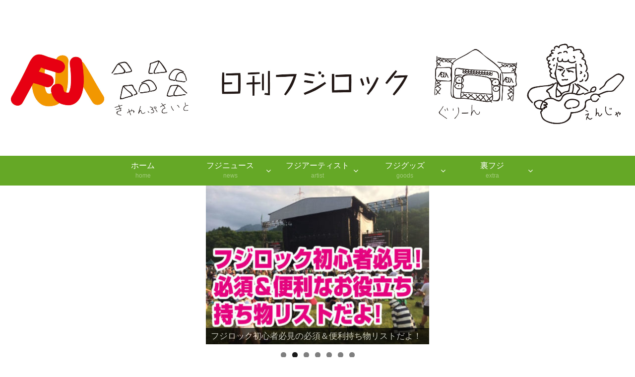

--- FILE ---
content_type: text/html; charset=UTF-8
request_url: https://nikkanfujirock.net/2019/02/10/news-1st-lineup-2/
body_size: 146996
content:
<!doctype html><html lang="ja"><head><meta charset="utf-8"><link rel="amphtml" href="https://nikkanfujirock.net/2019/02/10/news-1st-lineup-2/?amp=1"><meta name="google-site-verification" content="c8yyNCrUtBeg4Kqogj53XYvtLn4XWu5W8z91c70nfCM"/><script>(function(w,d,s,l,i){w[l]=w[l]||[];w[l].push({'gtm.start':
new Date().getTime(),event:'gtm.js'});var f=d.getElementsByTagName(s)[0],
j=d.createElement(s),dl=l!='dataLayer'?'&l='+l:'';j.async=true;j.src=
'https://www.googletagmanager.com/gtm.js?id='+i+dl;f.parentNode.insertBefore(j,f);
})(window,document,'script','dataLayer','GTM-WNCS4KW');</script><meta http-equiv="X-UA-Compatible" content="IE=edge"><meta name="HandheldFriendly" content="True"><meta name="MobileOptimized" content="320"><meta name="viewport" content="width=device-width, initial-scale=1"/><script>(adsbygoogle = window.adsbygoogle || []).push({
    google_ad_client: "ca-pub-4068307145944906",
    enable_page_level_ads: true
  });</script><title>THE CHEMICAL BROTHERS、THE CURE、SIAがヘッドライナー | 日刊フジロック</title><link rel='dns-prefetch' href='//cdnjs.cloudflare.com'/><link rel='dns-prefetch' href='//maxcdn.bootstrapcdn.com'/><link rel='dns-prefetch' href='//use.fontawesome.com'/><link rel='dns-prefetch' href='//s.w.org'/><link rel="alternate" type="application/rss+xml" title="日刊フジロック &raquo; フィード" href="https://nikkanfujirock.net/feed/"/><link rel="alternate" type="application/rss+xml" title="日刊フジロック &raquo; コメントフィード" href="https://nikkanfujirock.net/comments/feed/"/><link rel="alternate" type="application/rss+xml" title="日刊フジロック &raquo; THE CHEMICAL BROTHERS、THE CURE、SIAがヘッドライナー！第１弾は他にも豪華メンバーが続々！！ のコメントのフィード" href="https://nikkanfujirock.net/2019/02/10/news-1st-lineup-2/feed/"/><link rel='stylesheet' id='uagb-fontawesome-css-css' href='https://use.fontawesome.com/releases/v5.6.0/css/all.css?ver=5.0.22' media='all'/><script>performance.mark("https://nikkanfujirock.net/wp-includes/js/jquery/jquery.js-start");!function(a,b){"object"==typeof module&&"object"==typeof module.exports?module.exports=a.document?b(a,!0):function(a){if(!a.document)throw new Error("jQuery requires a window with a document");return b(a)}:b(a)}("undefined"!=typeof window?window:this,function(a,b){var c=[],d=a.document,e=c.slice,f=c.concat,g=c.push,h=c.indexOf,i={},j=i.toString,k=i.hasOwnProperty,l={},m="1.12.4",n=function(a,b){return new n.fn.init(a,b)},o=/^[\s\uFEFF\xA0]+|[\s\uFEFF\xA0]+$/g,p=/^-ms-/,q=/-([\da-z])/gi,r=function(a,b){return b.toUpperCase()};n.fn=n.prototype={jquery:m,constructor:n,selector:"",length:0,toArray:function(){return e.call(this)},get:function(a){return null!=a?a<0?this[a+this.length]:this[a]:e.call(this)},pushStack:function(a){var b=n.merge(this.constructor(),a);return b.prevObject=this,b.context=this.context,b},each:function(a){return n.each(this,a)},map:function(a){return this.pushStack(n.map(this,function(b,c){return a.call(b,c,b)}))},slice:function(){return this.pushStack(e.apply(this,arguments))},first:function(){return this.eq(0)},last:function(){return this.eq(-1)},eq:function(a){var b=this.length,c=+a+(a<0?b:0);return this.pushStack(c>=0&&c<b?[this[c]]:[])},end:function(){return this.prevObject||this.constructor()},push:g,sort:c.sort,splice:c.splice},n.extend=n.fn.extend=function(){var a,b,c,d,e,f,g=arguments[0]||{},h=1,i=arguments.length,j=!1;for("boolean"==typeof g&&(j=g,g=arguments[h]||{},h++),"object"==typeof g||n.isFunction(g)||(g={}),h===i&&(g=this,h--);h<i;h++)if(null!=(e=arguments[h]))for(d in e)a=g[d],c=e[d],"__proto__"!==d&&g!==c&&(j&&c&&(n.isPlainObject(c)||(b=n.isArray(c)))?(b?(b=!1,f=a&&n.isArray(a)?a:[]):f=a&&n.isPlainObject(a)?a:{},g[d]=n.extend(j,f,c)):void 0!==c&&(g[d]=c));return g},n.extend({expando:"jQuery"+(m+Math.random()).replace(/\D/g,""),isReady:!0,error:function(a){throw new Error(a)},noop:function(){},isFunction:function(a){return"function"===n.type(a)},isArray:Array.isArray||function(a){return"array"===n.type(a)},isWindow:function(a){return null!=a&&a==a.window},isNumeric:function(a){var b=a&&a.toString();return!n.isArray(a)&&b-parseFloat(b)+1>=0},isEmptyObject:function(a){var b;for(b in a)return!1;return!0},isPlainObject:function(a){var b;if(!a||"object"!==n.type(a)||a.nodeType||n.isWindow(a))return!1;try{if(a.constructor&&!k.call(a,"constructor")&&!k.call(a.constructor.prototype,"isPrototypeOf"))return!1}catch(c){return!1}if(!l.ownFirst)for(b in a)return k.call(a,b);for(b in a);return void 0===b||k.call(a,b)},type:function(a){return null==a?a+"":"object"==typeof a||"function"==typeof a?i[j.call(a)]||"object":typeof a},globalEval:function(b){b&&n.trim(b)&&(a.execScript||function(b){a.eval.call(a,b)})(b)},camelCase:function(a){return a.replace(p,"ms-").replace(q,r)},nodeName:function(a,b){return a.nodeName&&a.nodeName.toLowerCase()===b.toLowerCase()},each:function(a,b){var c,d=0;if(s(a)){for(c=a.length;d<c;d++)if(!1===b.call(a[d],d,a[d]))break}else for(d in a)if(!1===b.call(a[d],d,a[d]))break;return a},trim:function(a){return null==a?"":(a+"").replace(o,"")},makeArray:function(a,b){var c=b||[];return null!=a&&(s(Object(a))?n.merge(c,"string"==typeof a?[a]:a):g.call(c,a)),c},inArray:function(a,b,c){var d;if(b){if(h)return h.call(b,a,c);for(d=b.length,c=c?c<0?Math.max(0,d+c):c:0;c<d;c++)if(c in b&&b[c]===a)return c}return-1},merge:function(a,b){var c=+b.length,d=0,e=a.length;while(d<c)a[e++]=b[d++];if(c!==c)while(void 0!==b[d])a[e++]=b[d++];return a.length=e,a},grep:function(a,b,c){for(var d,e=[],f=0,g=a.length,h=!c;f<g;f++)(d=!b(a[f],f))!==h&&e.push(a[f]);return e},map:function(a,b,c){var d,e,g=0,h=[];if(s(a))for(d=a.length;g<d;g++)null!=(e=b(a[g],g,c))&&h.push(e);else for(g in a)null!=(e=b(a[g],g,c))&&h.push(e);return f.apply([],h)},guid:1,proxy:function(a,b){var c,d,f;if("string"==typeof b&&(f=a[b],b=a,a=f),n.isFunction(a))return c=e.call(arguments,2),d=function(){return a.apply(b||this,c.concat(e.call(arguments)))},d.guid=a.guid=a.guid||n.guid++,d},now:function(){return+new Date},support:l}),"function"==typeof Symbol&&(n.fn[Symbol.iterator]=c[Symbol.iterator]),n.each("Boolean Number String Function Array Date RegExp Object Error Symbol".split(" "),function(a,b){i["[object "+b+"]"]=b.toLowerCase()});function s(a){var b=!!a&&"length"in a&&a.length,c=n.type(a);return"function"!==c&&!n.isWindow(a)&&("array"===c||0===b||"number"==typeof b&&b>0&&b-1 in a)}var t=function(a){var b,c,d,e,f,g,h,i,j,k,l,m,n,o,p,q,r,s,t,u="sizzle"+1*new Date,v=a.document,w=0,x=0,y=fa(),z=fa(),A=fa(),B=function(a,b){return a===b&&(l=!0),0},C=1<<31,D={}.hasOwnProperty,E=[],F=E.pop,G=E.push,H=E.push,I=E.slice,J=function(a,b){for(var c=0,d=a.length;c<d;c++)if(a[c]===b)return c;return-1},K="checked|selected|async|autofocus|autoplay|controls|defer|disabled|hidden|ismap|loop|multiple|open|readonly|required|scoped",L="[\\x20\\t\\r\\n\\f]",M="(?:\\\\.|[\\w-]|[^\\x00-\\xa0])+",N="\\["+L+"*("+M+")(?:"+L+"*([*^$|!~]?=)"+L+"*(?:'((?:\\\\.|[^\\\\'])*)'|\"((?:\\\\.|[^\\\\\"])*)\"|("+M+"))|)"+L+"*\\]",O=":("+M+")(?:\\((('((?:\\\\.|[^\\\\'])*)'|\"((?:\\\\.|[^\\\\\"])*)\")|((?:\\\\.|[^\\\\()[\\]]|"+N+")*)|.*)\\)|)",P=new RegExp(L+"+","g"),Q=new RegExp("^"+L+"+|((?:^|[^\\\\])(?:\\\\.)*)"+L+"+$","g"),R=new RegExp("^"+L+"*,"+L+"*"),S=new RegExp("^"+L+"*([>+~]|"+L+")"+L+"*"),T=new RegExp("="+L+"*([^\\]'\"]*?)"+L+"*\\]","g"),U=new RegExp(O),V=new RegExp("^"+M+"$"),W={ID:new RegExp("^#("+M+")"),CLASS:new RegExp("^\\.("+M+")"),TAG:new RegExp("^("+M+"|[*])"),ATTR:new RegExp("^"+N),PSEUDO:new RegExp("^"+O),CHILD:new RegExp("^:(only|first|last|nth|nth-last)-(child|of-type)(?:\\("+L+"*(even|odd|(([+-]|)(\\d*)n|)"+L+"*(?:([+-]|)"+L+"*(\\d+)|))"+L+"*\\)|)","i"),bool:new RegExp("^(?:"+K+")$","i"),needsContext:new RegExp("^"+L+"*[>+~]|:(even|odd|eq|gt|lt|nth|first|last)(?:\\("+L+"*((?:-\\d)?\\d*)"+L+"*\\)|)(?=[^-]|$)","i")},X=/^(?:input|select|textarea|button)$/i,Y=/^h\d$/i,Z=/^[^{]+\{\s*\[native \w/,$=/^(?:#([\w-]+)|(\w+)|\.([\w-]+))$/,_=/[+~]/,aa=/'|\\/g,ba=new RegExp("\\\\([\\da-f]{1,6}"+L+"?|("+L+")|.)","ig"),ca=function(a,b,c){var d="0x"+b-65536;return d!==d||c?b:d<0?String.fromCharCode(d+65536):String.fromCharCode(d>>10|55296,1023&d|56320)},da=function(){m()};try{H.apply(E=I.call(v.childNodes),v.childNodes),E[v.childNodes.length].nodeType}catch(xa){H={apply:E.length?function(a,b){G.apply(a,I.call(b))}:function(a,b){var c=a.length,d=0;while(a[c++]=b[d++]);a.length=c-1}}}function ea(a,b,d,e){var f,h,j,k,l,o,r,s,w=b&&b.ownerDocument,x=b?b.nodeType:9;if(d=d||[],"string"!=typeof a||!a||1!==x&&9!==x&&11!==x)return d;if(!e&&((b?b.ownerDocument||b:v)!==n&&m(b),b=b||n,p)){if(11!==x&&(o=$.exec(a)))if(f=o[1]){if(9===x){if(!(j=b.getElementById(f)))return d;if(j.id===f)return d.push(j),d}else if(w&&(j=w.getElementById(f))&&t(b,j)&&j.id===f)return d.push(j),d}else{if(o[2])return H.apply(d,b.getElementsByTagName(a)),d;if((f=o[3])&&c.getElementsByClassName&&b.getElementsByClassName)return H.apply(d,b.getElementsByClassName(f)),d}if(c.qsa&&!A[a+" "]&&(!q||!q.test(a))){if(1!==x)w=b,s=a;else if("object"!==b.nodeName.toLowerCase()){(k=b.getAttribute("id"))?k=k.replace(aa,"\\$&"):b.setAttribute("id",k=u),r=g(a),h=r.length,l=V.test(k)?"#"+k:"[id='"+k+"']";while(h--)r[h]=l+" "+pa(r[h]);s=r.join(","),w=_.test(a)&&na(b.parentNode)||b}if(s)try{return H.apply(d,w.querySelectorAll(s)),d}catch(y){}finally{k===u&&b.removeAttribute("id")}}}return i(a.replace(Q,"$1"),b,d,e)}function fa(){var a=[];function b(c,e){return a.push(c+" ")>d.cacheLength&&delete b[a.shift()],b[c+" "]=e}return b}function ga(a){return a[u]=!0,a}function ha(a){var b=n.createElement("div");try{return!!a(b)}catch(xa){return!1}finally{b.parentNode&&b.parentNode.removeChild(b),b=null}}function ia(a,b){var c=a.split("|"),e=c.length;while(e--)d.attrHandle[c[e]]=b}function ja(a,b){var c=b&&a,d=c&&1===a.nodeType&&1===b.nodeType&&(~b.sourceIndex||C)-(~a.sourceIndex||C);if(d)return d;if(c)while(c=c.nextSibling)if(c===b)return-1;return a?1:-1}function ka(a){return function(b){return"input"===b.nodeName.toLowerCase()&&b.type===a}}function la(a){return function(b){var c=b.nodeName.toLowerCase();return("input"===c||"button"===c)&&b.type===a}}function ma(a){return ga(function(b){return b=+b,ga(function(c,d){var e,f=a([],c.length,b),g=f.length;while(g--)c[e=f[g]]&&(c[e]=!(d[e]=c[e]))})})}function na(a){return a&&void 0!==a.getElementsByTagName&&a}c=ea.support={},f=ea.isXML=function(a){var b=a&&(a.ownerDocument||a).documentElement;return!!b&&"HTML"!==b.nodeName},m=ea.setDocument=function(a){var b,e,g=a?a.ownerDocument||a:v;return g!==n&&9===g.nodeType&&g.documentElement?(n=g,o=n.documentElement,p=!f(n),(e=n.defaultView)&&e.top!==e&&(e.addEventListener?e.addEventListener("unload",da,!1):e.attachEvent&&e.attachEvent("onunload",da)),c.attributes=ha(function(a){return a.className="i",!a.getAttribute("className")}),c.getElementsByTagName=ha(function(a){return a.appendChild(n.createComment("")),!a.getElementsByTagName("*").length}),c.getElementsByClassName=Z.test(n.getElementsByClassName),c.getById=ha(function(a){return o.appendChild(a).id=u,!n.getElementsByName||!n.getElementsByName(u).length}),c.getById?(d.find.ID=function(a,b){if(void 0!==b.getElementById&&p){var c=b.getElementById(a);return c?[c]:[]}},d.filter.ID=function(a){var b=a.replace(ba,ca);return function(a){return a.getAttribute("id")===b}}):(delete d.find.ID,d.filter.ID=function(a){var b=a.replace(ba,ca);return function(a){var c=void 0!==a.getAttributeNode&&a.getAttributeNode("id");return c&&c.value===b}}),d.find.TAG=c.getElementsByTagName?function(a,b){return void 0!==b.getElementsByTagName?b.getElementsByTagName(a):c.qsa?b.querySelectorAll(a):void 0}:function(a,b){var c,d=[],e=0,f=b.getElementsByTagName(a);if("*"===a){while(c=f[e++])1===c.nodeType&&d.push(c);return d}return f},d.find.CLASS=c.getElementsByClassName&&function(a,b){if(void 0!==b.getElementsByClassName&&p)return b.getElementsByClassName(a)},r=[],q=[],(c.qsa=Z.test(n.querySelectorAll))&&(ha(function(a){o.appendChild(a).innerHTML="<a id='"+u+"'></a><select id='"+u+"-\r\\' msallowcapture=''><option selected></option></select>",a.querySelectorAll("[msallowcapture^='']").length&&q.push("[*^$]="+L+"*(?:''|\"\")"),a.querySelectorAll("[selected]").length||q.push("\\["+L+"*(?:value|"+K+")"),a.querySelectorAll("[id~="+u+"-]").length||q.push("~="),a.querySelectorAll(":checked").length||q.push(":checked"),a.querySelectorAll("a#"+u+"+*").length||q.push(".#.+[+~]")}),ha(function(a){var b=n.createElement("input");b.setAttribute("type","hidden"),a.appendChild(b).setAttribute("name","D"),a.querySelectorAll("[name=d]").length&&q.push("name"+L+"*[*^$|!~]?="),a.querySelectorAll(":enabled").length||q.push(":enabled",":disabled"),a.querySelectorAll("*,:x"),q.push(",.*:")})),(c.matchesSelector=Z.test(s=o.matches||o.webkitMatchesSelector||o.mozMatchesSelector||o.oMatchesSelector||o.msMatchesSelector))&&ha(function(a){c.disconnectedMatch=s.call(a,"div"),s.call(a,"[s!='']:x"),r.push("!=",O)}),q=q.length&&new RegExp(q.join("|")),r=r.length&&new RegExp(r.join("|")),b=Z.test(o.compareDocumentPosition),t=b||Z.test(o.contains)?function(a,b){var c=9===a.nodeType?a.documentElement:a,d=b&&b.parentNode;return a===d||!(!d||1!==d.nodeType||!(c.contains?c.contains(d):a.compareDocumentPosition&&16&a.compareDocumentPosition(d)))}:function(a,b){if(b)while(b=b.parentNode)if(b===a)return!0;return!1},B=b?function(a,b){if(a===b)return l=!0,0;var d=!a.compareDocumentPosition-!b.compareDocumentPosition;return d||(d=(a.ownerDocument||a)===(b.ownerDocument||b)?a.compareDocumentPosition(b):1,1&d||!c.sortDetached&&b.compareDocumentPosition(a)===d?a===n||a.ownerDocument===v&&t(v,a)?-1:b===n||b.ownerDocument===v&&t(v,b)?1:k?J(k,a)-J(k,b):0:4&d?-1:1)}:function(a,b){if(a===b)return l=!0,0;var c,d=0,e=a.parentNode,f=b.parentNode,g=[a],h=[b];if(!e||!f)return a===n?-1:b===n?1:e?-1:f?1:k?J(k,a)-J(k,b):0;if(e===f)return ja(a,b);c=a;while(c=c.parentNode)g.unshift(c);c=b;while(c=c.parentNode)h.unshift(c);while(g[d]===h[d])d++;return d?ja(g[d],h[d]):g[d]===v?-1:h[d]===v?1:0},n):n},ea.matches=function(a,b){return ea(a,null,null,b)},ea.matchesSelector=function(a,b){if((a.ownerDocument||a)!==n&&m(a),b=b.replace(T,"='$1']"),c.matchesSelector&&p&&!A[b+" "]&&(!r||!r.test(b))&&(!q||!q.test(b)))try{var d=s.call(a,b);if(d||c.disconnectedMatch||a.document&&11!==a.document.nodeType)return d}catch(xa){}return ea(b,n,null,[a]).length>0},ea.contains=function(a,b){return(a.ownerDocument||a)!==n&&m(a),t(a,b)},ea.attr=function(a,b){(a.ownerDocument||a)!==n&&m(a);var e=d.attrHandle[b.toLowerCase()],f=e&&D.call(d.attrHandle,b.toLowerCase())?e(a,b,!p):void 0;return void 0!==f?f:c.attributes||!p?a.getAttribute(b):(f=a.getAttributeNode(b))&&f.specified?f.value:null},ea.error=function(a){throw new Error("Syntax error, unrecognized expression: "+a)},ea.uniqueSort=function(a){var b,d=[],e=0,f=0;if(l=!c.detectDuplicates,k=!c.sortStable&&a.slice(0),a.sort(B),l){while(b=a[f++])b===a[f]&&(e=d.push(f));while(e--)a.splice(d[e],1)}return k=null,a},e=ea.getText=function(a){var b,c="",d=0,f=a.nodeType;if(f){if(1===f||9===f||11===f){if("string"==typeof a.textContent)return a.textContent;for(a=a.firstChild;a;a=a.nextSibling)c+=e(a)}else if(3===f||4===f)return a.nodeValue}else while(b=a[d++])c+=e(b);return c},d=ea.selectors={cacheLength:50,createPseudo:ga,match:W,attrHandle:{},find:{},relative:{">":{dir:"parentNode",first:!0}," ":{dir:"parentNode"},"+":{dir:"previousSibling",first:!0},"~":{dir:"previousSibling"}},preFilter:{ATTR:function(a){return a[1]=a[1].replace(ba,ca),a[3]=(a[3]||a[4]||a[5]||"").replace(ba,ca),"~="===a[2]&&(a[3]=" "+a[3]+" "),a.slice(0,4)},CHILD:function(a){return a[1]=a[1].toLowerCase(),"nth"===a[1].slice(0,3)?(a[3]||ea.error(a[0]),a[4]=+(a[4]?a[5]+(a[6]||1):2*("even"===a[3]||"odd"===a[3])),a[5]=+(a[7]+a[8]||"odd"===a[3])):a[3]&&ea.error(a[0]),a},PSEUDO:function(a){var b,c=!a[6]&&a[2];return W.CHILD.test(a[0])?null:(a[3]?a[2]=a[4]||a[5]||"":c&&U.test(c)&&(b=g(c,!0))&&(b=c.indexOf(")",c.length-b)-c.length)&&(a[0]=a[0].slice(0,b),a[2]=c.slice(0,b)),a.slice(0,3))}},filter:{TAG:function(a){var b=a.replace(ba,ca).toLowerCase();return"*"===a?function(){return!0}:function(a){return a.nodeName&&a.nodeName.toLowerCase()===b}},CLASS:function(a){var b=y[a+" "];return b||(b=new RegExp("(^|"+L+")"+a+"("+L+"|$)"))&&y(a,function(a){return b.test("string"==typeof a.className&&a.className||void 0!==a.getAttribute&&a.getAttribute("class")||"")})},ATTR:function(a,b,c){return function(d){var e=ea.attr(d,a);return null==e?"!="===b:!b||(e+="","="===b?e===c:"!="===b?e!==c:"^="===b?c&&0===e.indexOf(c):"*="===b?c&&e.indexOf(c)>-1:"$="===b?c&&e.slice(-c.length)===c:"~="===b?(" "+e.replace(P," ")+" ").indexOf(c)>-1:"|="===b&&(e===c||e.slice(0,c.length+1)===c+"-"))}},CHILD:function(a,b,c,d,e){var f="nth"!==a.slice(0,3),g="last"!==a.slice(-4),h="of-type"===b;return 1===d&&0===e?function(a){return!!a.parentNode}:function(b,c,i){var j,k,l,m,n,o,p=f!==g?"nextSibling":"previousSibling",q=b.parentNode,r=h&&b.nodeName.toLowerCase(),s=!i&&!h,t=!1;if(q){if(f){while(p){m=b;while(m=m[p])if(h?m.nodeName.toLowerCase()===r:1===m.nodeType)return!1;o=p="only"===a&&!o&&"nextSibling"}return!0}if(o=[g?q.firstChild:q.lastChild],g&&s){m=q,l=m[u]||(m[u]={}),k=l[m.uniqueID]||(l[m.uniqueID]={}),j=k[a]||[],n=j[0]===w&&j[1],t=n&&j[2],m=n&&q.childNodes[n];while(m=++n&&m&&m[p]||(t=n=0)||o.pop())if(1===m.nodeType&&++t&&m===b){k[a]=[w,n,t];break}}else if(s&&(m=b,l=m[u]||(m[u]={}),k=l[m.uniqueID]||(l[m.uniqueID]={}),j=k[a]||[],n=j[0]===w&&j[1],t=n),!1===t)while(m=++n&&m&&m[p]||(t=n=0)||o.pop())if((h?m.nodeName.toLowerCase()===r:1===m.nodeType)&&++t&&(s&&(l=m[u]||(m[u]={}),k=l[m.uniqueID]||(l[m.uniqueID]={}),k[a]=[w,t]),m===b))break;return(t-=e)===d||t%d==0&&t/d>=0}}},PSEUDO:function(a,b){var c,e=d.pseudos[a]||d.setFilters[a.toLowerCase()]||ea.error("unsupported pseudo: "+a);return e[u]?e(b):e.length>1?(c=[a,a,"",b],d.setFilters.hasOwnProperty(a.toLowerCase())?ga(function(a,c){var d,f=e(a,b),g=f.length;while(g--)d=J(a,f[g]),a[d]=!(c[d]=f[g])}):function(a){return e(a,0,c)}):e}},pseudos:{not:ga(function(a){var b=[],c=[],d=h(a.replace(Q,"$1"));return d[u]?ga(function(a,b,c,e){var f,g=d(a,null,e,[]),h=a.length;while(h--)(f=g[h])&&(a[h]=!(b[h]=f))}):function(a,e,f){return b[0]=a,d(b,null,f,c),b[0]=null,!c.pop()}}),has:ga(function(a){return function(b){return ea(a,b).length>0}}),contains:ga(function(a){return a=a.replace(ba,ca),function(b){return(b.textContent||b.innerText||e(b)).indexOf(a)>-1}}),lang:ga(function(a){return V.test(a||"")||ea.error("unsupported lang: "+a),a=a.replace(ba,ca).toLowerCase(),function(b){var c;do{if(c=p?b.lang:b.getAttribute("xml:lang")||b.getAttribute("lang"))return(c=c.toLowerCase())===a||0===c.indexOf(a+"-")}while((b=b.parentNode)&&1===b.nodeType);return!1}}),target:function(b){var c=a.location&&a.location.hash;return c&&c.slice(1)===b.id},root:function(a){return a===o},focus:function(a){return a===n.activeElement&&(!n.hasFocus||n.hasFocus())&&!!(a.type||a.href||~a.tabIndex)},enabled:function(a){return!1===a.disabled},disabled:function(a){return!0===a.disabled},checked:function(a){var b=a.nodeName.toLowerCase();return"input"===b&&!!a.checked||"option"===b&&!!a.selected},selected:function(a){return a.parentNode&&a.parentNode.selectedIndex,!0===a.selected},empty:function(a){for(a=a.firstChild;a;a=a.nextSibling)if(a.nodeType<6)return!1;return!0},parent:function(a){return!d.pseudos.empty(a)},header:function(a){return Y.test(a.nodeName)},input:function(a){return X.test(a.nodeName)},button:function(a){var b=a.nodeName.toLowerCase();return"input"===b&&"button"===a.type||"button"===b},text:function(a){var b;return"input"===a.nodeName.toLowerCase()&&"text"===a.type&&(null==(b=a.getAttribute("type"))||"text"===b.toLowerCase())},first:ma(function(){return[0]}),last:ma(function(a,b){return[b-1]}),eq:ma(function(a,b,c){return[c<0?c+b:c]}),even:ma(function(a,b){for(var c=0;c<b;c+=2)a.push(c);return a}),odd:ma(function(a,b){for(var c=1;c<b;c+=2)a.push(c);return a}),lt:ma(function(a,b,c){for(var d=c<0?c+b:c;--d>=0;)a.push(d);return a}),gt:ma(function(a,b,c){for(var d=c<0?c+b:c;++d<b;)a.push(d);return a})}},d.pseudos.nth=d.pseudos.eq;for(b in{radio:!0,checkbox:!0,file:!0,password:!0,image:!0})d.pseudos[b]=ka(b);for(b in{submit:!0,reset:!0})d.pseudos[b]=la(b);function oa(){}oa.prototype=d.filters=d.pseudos,d.setFilters=new oa,g=ea.tokenize=function(a,b){var c,e,f,g,h,i,j,k=z[a+" "];if(k)return b?0:k.slice(0);h=a,i=[],j=d.preFilter;while(h){c&&!(e=R.exec(h))||(e&&(h=h.slice(e[0].length)||h),i.push(f=[])),c=!1,(e=S.exec(h))&&(c=e.shift(),f.push({value:c,type:e[0].replace(Q," ")}),h=h.slice(c.length));for(g in d.filter)!(e=W[g].exec(h))||j[g]&&!(e=j[g](e))||(c=e.shift(),f.push({value:c,type:g,matches:e}),h=h.slice(c.length));if(!c)break}return b?h.length:h?ea.error(a):z(a,i).slice(0)};function pa(a){for(var b=0,c=a.length,d="";b<c;b++)d+=a[b].value;return d}function qa(a,b,c){var d=b.dir,e=c&&"parentNode"===d,f=x++;return b.first?function(b,c,f){while(b=b[d])if(1===b.nodeType||e)return a(b,c,f)}:function(b,c,g){var h,i,j,k=[w,f];if(g){while(b=b[d])if((1===b.nodeType||e)&&a(b,c,g))return!0}else while(b=b[d])if(1===b.nodeType||e){if(j=b[u]||(b[u]={}),i=j[b.uniqueID]||(j[b.uniqueID]={}),(h=i[d])&&h[0]===w&&h[1]===f)return k[2]=h[2];if(i[d]=k,k[2]=a(b,c,g))return!0}}}function ra(a){return a.length>1?function(b,c,d){var e=a.length;while(e--)if(!a[e](b,c,d))return!1;return!0}:a[0]}function sa(a,b,c){for(var d=0,e=b.length;d<e;d++)ea(a,b[d],c);return c}function ta(a,b,c,d,e){for(var f,g=[],h=0,i=a.length,j=null!=b;h<i;h++)(f=a[h])&&(c&&!c(f,d,e)||(g.push(f),j&&b.push(h)));return g}function ua(a,b,c,d,e,f){return d&&!d[u]&&(d=ua(d)),e&&!e[u]&&(e=ua(e,f)),ga(function(f,g,h,i){var j,k,l,m=[],n=[],o=g.length,p=f||sa(b||"*",h.nodeType?[h]:h,[]),q=!a||!f&&b?p:ta(p,m,a,h,i),r=c?e||(f?a:o||d)?[]:g:q;if(c&&c(q,r,h,i),d){j=ta(r,n),d(j,[],h,i),k=j.length;while(k--)(l=j[k])&&(r[n[k]]=!(q[n[k]]=l))}if(f){if(e||a){if(e){j=[],k=r.length;while(k--)(l=r[k])&&j.push(q[k]=l);e(null,r=[],j,i)}k=r.length;while(k--)(l=r[k])&&(j=e?J(f,l):m[k])>-1&&(f[j]=!(g[j]=l))}}else r=ta(r===g?r.splice(o,r.length):r),e?e(null,g,r,i):H.apply(g,r)})}function va(a){for(var b,c,e,f=a.length,g=d.relative[a[0].type],h=g||d.relative[" "],i=g?1:0,k=qa(function(a){return a===b},h,!0),l=qa(function(a){return J(b,a)>-1},h,!0),m=[function(a,c,d){var e=!g&&(d||c!==j)||((b=c).nodeType?k(a,c,d):l(a,c,d));return b=null,e}];i<f;i++)if(c=d.relative[a[i].type])m=[qa(ra(m),c)];else{if(c=d.filter[a[i].type].apply(null,a[i].matches),c[u]){for(e=++i;e<f;e++)if(d.relative[a[e].type])break;return ua(i>1&&ra(m),i>1&&pa(a.slice(0,i-1).concat({value:" "===a[i-2].type?"*":""})).replace(Q,"$1"),c,i<e&&va(a.slice(i,e)),e<f&&va(a=a.slice(e)),e<f&&pa(a))}m.push(c)}return ra(m)}function wa(a,b){var c=b.length>0,e=a.length>0,f=function(f,g,h,i,k){var l,o,q,r=0,s="0",t=f&&[],u=[],v=j,x=f||e&&d.find.TAG("*",k),y=w+=null==v?1:Math.random()||.1,z=x.length;for(k&&(j=g===n||g||k);s!==z&&null!=(l=x[s]);s++){if(e&&l){o=0,g||l.ownerDocument===n||(m(l),h=!p);while(q=a[o++])if(q(l,g||n,h)){i.push(l);break}k&&(w=y)}c&&((l=!q&&l)&&r--,f&&t.push(l))}if(r+=s,c&&s!==r){o=0;while(q=b[o++])q(t,u,g,h);if(f){if(r>0)while(s--)t[s]||u[s]||(u[s]=F.call(i));u=ta(u)}H.apply(i,u),k&&!f&&u.length>0&&r+b.length>1&&ea.uniqueSort(i)}return k&&(w=y,j=v),t};return c?ga(f):f}return h=ea.compile=function(a,b){var c,d=[],e=[],f=A[a+" "];if(!f){b||(b=g(a)),c=b.length;while(c--)f=va(b[c]),f[u]?d.push(f):e.push(f);f=A(a,wa(e,d)),f.selector=a}return f},i=ea.select=function(a,b,e,f){var i,j,k,l,m,n="function"==typeof a&&a,o=!f&&g(a=n.selector||a);if(e=e||[],1===o.length){if(j=o[0]=o[0].slice(0),j.length>2&&"ID"===(k=j[0]).type&&c.getById&&9===b.nodeType&&p&&d.relative[j[1].type]){if(!(b=(d.find.ID(k.matches[0].replace(ba,ca),b)||[])[0]))return e;n&&(b=b.parentNode),a=a.slice(j.shift().value.length)}i=W.needsContext.test(a)?0:j.length;while(i--){if(k=j[i],d.relative[l=k.type])break;if((m=d.find[l])&&(f=m(k.matches[0].replace(ba,ca),_.test(j[0].type)&&na(b.parentNode)||b))){if(j.splice(i,1),!(a=f.length&&pa(j)))return H.apply(e,f),e;break}}}return(n||h(a,o))(f,b,!p,e,!b||_.test(a)&&na(b.parentNode)||b),e},c.sortStable=u.split("").sort(B).join("")===u,c.detectDuplicates=!!l,m(),c.sortDetached=ha(function(a){return 1&a.compareDocumentPosition(n.createElement("div"))}),ha(function(a){return a.innerHTML="<a href='#'></a>","#"===a.firstChild.getAttribute("href")})||ia("type|href|height|width",function(a,b,c){if(!c)return a.getAttribute(b,"type"===b.toLowerCase()?1:2)}),c.attributes&&ha(function(a){return a.innerHTML="<input/"+">",a.firstChild.setAttribute("value",""),""===a.firstChild.getAttribute("value")})||ia("value",function(a,b,c){if(!c&&"input"===a.nodeName.toLowerCase())return a.defaultValue}),ha(function(a){return null==a.getAttribute("disabled")})||ia(K,function(a,b,c){var d;if(!c)return!0===a[b]?b.toLowerCase():(d=a.getAttributeNode(b))&&d.specified?d.value:null}),ea}(a);n.find=t,n.expr=t.selectors,n.expr[":"]=n.expr.pseudos,n.uniqueSort=n.unique=t.uniqueSort,n.text=t.getText,n.isXMLDoc=t.isXML,n.contains=t.contains;var u=function(a,b,c){var d=[],e=void 0!==c;while((a=a[b])&&9!==a.nodeType)if(1===a.nodeType){if(e&&n(a).is(c))break;d.push(a)}return d},v=function(a,b){for(var c=[];a;a=a.nextSibling)1===a.nodeType&&a!==b&&c.push(a);return c},w=n.expr.match.needsContext,x=/^<([\w-]+)\s*\/?>(?:<\/\1>|)$/,y=/^.[^:#\[\.,]*$/;function z(a,b,c){if(n.isFunction(b))return n.grep(a,function(a,d){return!!b.call(a,d,a)!==c});if(b.nodeType)return n.grep(a,function(a){return a===b!==c});if("string"==typeof b){if(y.test(b))return n.filter(b,a,c);b=n.filter(b,a)}return n.grep(a,function(a){return n.inArray(a,b)>-1!==c})}n.filter=function(a,b,c){var d=b[0];return c&&(a=":not("+a+")"),1===b.length&&1===d.nodeType?n.find.matchesSelector(d,a)?[d]:[]:n.find.matches(a,n.grep(b,function(a){return 1===a.nodeType}))},n.fn.extend({find:function(a){var b,c=[],d=this,e=d.length;if("string"!=typeof a)return this.pushStack(n(a).filter(function(){for(b=0;b<e;b++)if(n.contains(d[b],this))return!0}));for(b=0;b<e;b++)n.find(a,d[b],c);return c=this.pushStack(e>1?n.unique(c):c),c.selector=this.selector?this.selector+" "+a:a,c},filter:function(a){return this.pushStack(z(this,a||[],!1))},not:function(a){return this.pushStack(z(this,a||[],!0))},is:function(a){return!!z(this,"string"==typeof a&&w.test(a)?n(a):a||[],!1).length}});var A,B=/^(?:\s*(<[\w\W]+>)[^>]*|#([\w-]*))$/;(n.fn.init=function(a,b,c){var e,f;if(!a)return this;if(c=c||A,"string"==typeof a){if(!(e="<"===a.charAt(0)&&""+">"===a.charAt(a.length-1)&&a.length>=3?[null,a,null]:B.exec(a))||!e[1]&&b)return!b||b.jquery?(b||c).find(a):this.constructor(b).find(a);if(e[1]){if(b=b instanceof n?b[0]:b,n.merge(this,n.parseHTML(e[1],b&&b.nodeType?b.ownerDocument||b:d,!0)),x.test(e[1])&&n.isPlainObject(b))for(e in b)n.isFunction(this[e])?this[e](b[e]):this.attr(e,b[e]);return this}if((f=d.getElementById(e[2]))&&f.parentNode){if(f.id!==e[2])return A.find(a);this.length=1,this[0]=f}return this.context=d,this.selector=a,this}return a.nodeType?(this.context=this[0]=a,this.length=1,this):n.isFunction(a)?void 0!==c.ready?c.ready(a):a(n):(void 0!==a.selector&&(this.selector=a.selector,this.context=a.context),n.makeArray(a,this))}).prototype=n.fn,A=n(d);var C=/^(?:parents|prev(?:Until|All))/,D={children:!0,contents:!0,next:!0,prev:!0};n.fn.extend({has:function(a){var b,c=n(a,this),d=c.length;return this.filter(function(){for(b=0;b<d;b++)if(n.contains(this,c[b]))return!0})},closest:function(a,b){for(var c,d=0,e=this.length,f=[],g=w.test(a)||"string"!=typeof a?n(a,b||this.context):0;d<e;d++)for(c=this[d];c&&c!==b;c=c.parentNode)if(c.nodeType<11&&(g?g.index(c)>-1:1===c.nodeType&&n.find.matchesSelector(c,a))){f.push(c);break}return this.pushStack(f.length>1?n.uniqueSort(f):f)},index:function(a){return a?"string"==typeof a?n.inArray(this[0],n(a)):n.inArray(a.jquery?a[0]:a,this):this[0]&&this[0].parentNode?this.first().prevAll().length:-1},add:function(a,b){return this.pushStack(n.uniqueSort(n.merge(this.get(),n(a,b))))},addBack:function(a){return this.add(null==a?this.prevObject:this.prevObject.filter(a))}});function E(a,b){do{a=a[b]}while(a&&1!==a.nodeType);return a}n.each({parent:function(a){var b=a.parentNode;return b&&11!==b.nodeType?b:null},parents:function(a){return u(a,"parentNode")},parentsUntil:function(a,b,c){return u(a,"parentNode",c)},next:function(a){return E(a,"nextSibling")},prev:function(a){return E(a,"previousSibling")},nextAll:function(a){return u(a,"nextSibling")},prevAll:function(a){return u(a,"previousSibling")},nextUntil:function(a,b,c){return u(a,"nextSibling",c)},prevUntil:function(a,b,c){return u(a,"previousSibling",c)},siblings:function(a){return v((a.parentNode||{}).firstChild,a)},children:function(a){return v(a.firstChild)},contents:function(a){return n.nodeName(a,"iframe")?a.contentDocument||a.contentWindow.document:n.merge([],a.childNodes)}},function(a,b){n.fn[a]=function(c,d){var e=n.map(this,b,c);return"Until"!==a.slice(-5)&&(d=c),d&&"string"==typeof d&&(e=n.filter(d,e)),this.length>1&&(D[a]||(e=n.uniqueSort(e)),C.test(a)&&(e=e.reverse())),this.pushStack(e)}});var F=/\S+/g;function G(a){var b={};return n.each(a.match(F)||[],function(a,c){b[c]=!0}),b}n.Callbacks=function(a){a="string"==typeof a?G(a):n.extend({},a);var b,c,d,e,f=[],g=[],h=-1,i=function(){for(e=a.once,d=b=!0;g.length;h=-1){c=g.shift();while(++h<f.length)!1===f[h].apply(c[0],c[1])&&a.stopOnFalse&&(h=f.length,c=!1)}a.memory||(c=!1),b=!1,e&&(f=c?[]:"")},j={add:function(){return f&&(c&&!b&&(h=f.length-1,g.push(c)),function b(c){n.each(c,function(c,d){n.isFunction(d)?a.unique&&j.has(d)||f.push(d):d&&d.length&&"string"!==n.type(d)&&b(d)})}(arguments),c&&!b&&i()),this},remove:function(){return n.each(arguments,function(a,b){var c;while((c=n.inArray(b,f,c))>-1)f.splice(c,1),c<=h&&h--}),this},has:function(a){return a?n.inArray(a,f)>-1:f.length>0},empty:function(){return f&&(f=[]),this},disable:function(){return e=g=[],f=c="",this},disabled:function(){return!f},lock:function(){return e=!0,c||j.disable(),this},locked:function(){return!!e},fireWith:function(a,c){return e||(c=c||[],c=[a,c.slice?c.slice():c],g.push(c),b||i()),this},fire:function(){return j.fireWith(this,arguments),this},fired:function(){return!!d}};return j},n.extend({Deferred:function(a){var b=[["resolve","done",n.Callbacks("once memory"),"resolved"],["reject","fail",n.Callbacks("once memory"),"rejected"],["notify","progress",n.Callbacks("memory")]],c="pending",d={state:function(){return c},always:function(){return e.done(arguments).fail(arguments),this},then:function(){var a=arguments;return n.Deferred(function(c){n.each(b,function(b,f){var g=n.isFunction(a[b])&&a[b];e[f[1]](function(){var a=g&&g.apply(this,arguments);a&&n.isFunction(a.promise)?a.promise().progress(c.notify).done(c.resolve).fail(c.reject):c[f[0]+"With"](this===d?c.promise():this,g?[a]:arguments)})}),a=null}).promise()},promise:function(a){return null!=a?n.extend(a,d):d}},e={};return d.pipe=d.then,n.each(b,function(a,f){var g=f[2],h=f[3];d[f[1]]=g.add,h&&g.add(function(){c=h},b[1^a][2].disable,b[2][2].lock),e[f[0]]=function(){return e[f[0]+"With"](this===e?d:this,arguments),this},e[f[0]+"With"]=g.fireWith}),d.promise(e),a&&a.call(e,e),e},when:function(a){var b=0,c=e.call(arguments),d=c.length,f=1!==d||a&&n.isFunction(a.promise)?d:0,g=1===f?a:n.Deferred(),h=function(a,b,c){return function(d){b[a]=this,c[a]=arguments.length>1?e.call(arguments):d,c===i?g.notifyWith(b,c):--f||g.resolveWith(b,c)}},i,j,k;if(d>1)for(i=new Array(d),j=new Array(d),k=new Array(d);b<d;b++)c[b]&&n.isFunction(c[b].promise)?c[b].promise().progress(h(b,j,i)).done(h(b,k,c)).fail(g.reject):--f;return f||g.resolveWith(k,c),g.promise()}});var H;n.fn.ready=function(a){return n.ready.promise().done(a),this},n.extend({isReady:!1,readyWait:1,holdReady:function(a){a?n.readyWait++:n.ready(!0)},ready:function(a){(!0===a?--n.readyWait:n.isReady)||(n.isReady=!0,!0!==a&&--n.readyWait>0||(H.resolveWith(d,[n]),n.fn.triggerHandler&&(n(d).triggerHandler("ready"),n(d).off("ready"))))}});function I(){d.addEventListener?(d.removeEventListener("DOMContentLoaded",J),a.removeEventListener("load",J)):(d.detachEvent("onreadystatechange",J),a.detachEvent("onload",J))}function J(){(d.addEventListener||"load"===a.event.type||"complete"===d.readyState)&&(I(),n.ready())}n.ready.promise=function(b){if(!H)if(H=n.Deferred(),"complete"===d.readyState||"loading"!==d.readyState&&!d.documentElement.doScroll)a.setTimeout(n.ready);else if(d.addEventListener)d.addEventListener("DOMContentLoaded",J),a.addEventListener("load",J);else{d.attachEvent("onreadystatechange",J),a.attachEvent("onload",J);var c=!1;try{c=null==a.frameElement&&d.documentElement}catch(e){}c&&c.doScroll&&function b(){if(!n.isReady){try{c.doScroll("left")}catch(e){return a.setTimeout(b,50)}I(),n.ready()}}()}return H.promise(b)},n.ready.promise();var K;for(K in n(l))break;l.ownFirst="0"===K,l.inlineBlockNeedsLayout=!1,n(function(){var a,b,c,e;(c=d.getElementsByTagName("body")[0])&&c.style&&(b=d.createElement("div"),e=d.createElement("div"),e.style.cssText="position:absolute;border:0;width:0;height:0;top:0;left:-9999px",c.appendChild(e).appendChild(b),void 0!==b.style.zoom&&(b.style.cssText="display:inline;margin:0;border:0;padding:1px;width:1px;zoom:1",l.inlineBlockNeedsLayout=a=3===b.offsetWidth,a&&(c.style.zoom=1)),c.removeChild(e))}),function(){var a=d.createElement("div");l.deleteExpando=!0;try{delete a.test}catch(b){l.deleteExpando=!1}a=null}();var L=function(a){var b=n.noData[(a.nodeName+" ").toLowerCase()],c=+a.nodeType||1;return(1===c||9===c)&&(!b||!0!==b&&a.getAttribute("classid")===b)},M=/^(?:\{[\w\W]*\}|\[[\w\W]*\])$/,N=/([A-Z])/g;function O(a,b,c){if(void 0===c&&1===a.nodeType){var d="data-"+b.replace(N,"-$1").toLowerCase();if("string"==typeof(c=a.getAttribute(d))){try{c="true"===c||"false"!==c&&("null"===c?null:+c+""===c?+c:M.test(c)?n.parseJSON(c):c)}catch(e){}n.data(a,b,c)}else c=void 0}return c}function P(a){var b;for(b in a)if(("data"!==b||!n.isEmptyObject(a[b]))&&"toJSON"!==b)return!1;return!0}function Q(a,b,d,e){if(L(a)){var f,g,h=n.expando,i=a.nodeType,j=i?n.cache:a,k=i?a[h]:a[h]&&h;if(k&&j[k]&&(e||j[k].data)||void 0!==d||"string"!=typeof b)return k||(k=i?a[h]=c.pop()||n.guid++:h),j[k]||(j[k]=i?{}:{toJSON:n.noop}),"object"!=typeof b&&"function"!=typeof b||(e?j[k]=n.extend(j[k],b):j[k].data=n.extend(j[k].data,b)),g=j[k],e||(g.data||(g.data={}),g=g.data),void 0!==d&&(g[n.camelCase(b)]=d),"string"==typeof b?null==(f=g[b])&&(f=g[n.camelCase(b)]):f=g,f}}function R(a,b,c){if(L(a)){var d,e,f=a.nodeType,g=f?n.cache:a,h=f?a[n.expando]:n.expando;if(g[h]){if(b&&(d=c?g[h]:g[h].data)){n.isArray(b)?b=b.concat(n.map(b,n.camelCase)):b in d?b=[b]:(b=n.camelCase(b),b=b in d?[b]:b.split(" ")),e=b.length;while(e--)delete d[b[e]];if(c?!P(d):!n.isEmptyObject(d))return}(c||(delete g[h].data,P(g[h])))&&(f?n.cleanData([a],!0):l.deleteExpando||g!=g.window?delete g[h]:g[h]=void 0)}}}n.extend({cache:{},noData:{"applet ":!0,"embed ":!0,"object ":"clsid:D27CDB6E-AE6D-11cf-96B8-444553540000"},hasData:function(a){return!!(a=a.nodeType?n.cache[a[n.expando]]:a[n.expando])&&!P(a)},data:function(a,b,c){return Q(a,b,c)},removeData:function(a,b){return R(a,b)},_data:function(a,b,c){return Q(a,b,c,!0)},_removeData:function(a,b){return R(a,b,!0)}}),n.fn.extend({data:function(a,b){var c,d,e,f=this[0],g=f&&f.attributes;if(void 0===a){if(this.length&&(e=n.data(f),1===f.nodeType&&!n._data(f,"parsedAttrs"))){c=g.length;while(c--)g[c]&&(d=g[c].name,0===d.indexOf("data-")&&(d=n.camelCase(d.slice(5)),O(f,d,e[d])));n._data(f,"parsedAttrs",!0)}return e}return"object"==typeof a?this.each(function(){n.data(this,a)}):arguments.length>1?this.each(function(){n.data(this,a,b)}):f?O(f,a,n.data(f,a)):void 0},removeData:function(a){return this.each(function(){n.removeData(this,a)})}}),n.extend({queue:function(a,b,c){var d;if(a)return b=(b||"fx")+"queue",d=n._data(a,b),c&&(!d||n.isArray(c)?d=n._data(a,b,n.makeArray(c)):d.push(c)),d||[]},dequeue:function(a,b){b=b||"fx";var c=n.queue(a,b),d=c.length,e=c.shift(),f=n._queueHooks(a,b),g=function(){n.dequeue(a,b)};"inprogress"===e&&(e=c.shift(),d--),e&&("fx"===b&&c.unshift("inprogress"),delete f.stop,e.call(a,g,f)),!d&&f&&f.empty.fire()},_queueHooks:function(a,b){var c=b+"queueHooks";return n._data(a,c)||n._data(a,c,{empty:n.Callbacks("once memory").add(function(){n._removeData(a,b+"queue"),n._removeData(a,c)})})}}),n.fn.extend({queue:function(a,b){var c=2;return"string"!=typeof a&&(b=a,a="fx",c--),arguments.length<c?n.queue(this[0],a):void 0===b?this:this.each(function(){var c=n.queue(this,a,b);n._queueHooks(this,a),"fx"===a&&"inprogress"!==c[0]&&n.dequeue(this,a)})},dequeue:function(a){return this.each(function(){n.dequeue(this,a)})},clearQueue:function(a){return this.queue(a||"fx",[])},promise:function(a,b){var c,d=1,e=n.Deferred(),f=this,g=this.length,h=function(){--d||e.resolveWith(f,[f])};"string"!=typeof a&&(b=a,a=void 0),a=a||"fx";while(g--)(c=n._data(f[g],a+"queueHooks"))&&c.empty&&(d++,c.empty.add(h));return h(),e.promise(b)}}),function(){var a;l.shrinkWrapBlocks=function(){if(null!=a)return a;a=!1;var b,c,e;return(c=d.getElementsByTagName("body")[0])&&c.style?(b=d.createElement("div"),e=d.createElement("div"),e.style.cssText="position:absolute;border:0;width:0;height:0;top:0;left:-9999px",c.appendChild(e).appendChild(b),void 0!==b.style.zoom&&(b.style.cssText="-webkit-box-sizing:content-box;-moz-box-sizing:content-box;box-sizing:content-box;display:block;margin:0;border:0;padding:1px;width:1px;zoom:1",b.appendChild(d.createElement("div")).style.width="5px",a=3!==b.offsetWidth),c.removeChild(e),a):void 0}}();var S=/[+-]?(?:\d*\.|)\d+(?:[eE][+-]?\d+|)/.source,T=new RegExp("^(?:([+-])=|)("+S+")([a-z%]*)$","i"),U=["Top","Right","Bottom","Left"],V=function(a,b){return a=b||a,"none"===n.css(a,"display")||!n.contains(a.ownerDocument,a)};function W(a,b,c,d){var e,f=1,g=20,h=d?function(){return d.cur()}:function(){return n.css(a,b,"")},i=h(),j=c&&c[3]||(n.cssNumber[b]?"":"px"),k=(n.cssNumber[b]||"px"!==j&&+i)&&T.exec(n.css(a,b));if(k&&k[3]!==j){j=j||k[3],c=c||[],k=+i||1;do{f=f||".5",k/=f,n.style(a,b,k+j)}while(f!==(f=h()/i)&&1!==f&&--g)}return c&&(k=+k||+i||0,e=c[1]?k+(c[1]+1)*c[2]:+c[2],d&&(d.unit=j,d.start=k,d.end=e)),e}var X=function(a,b,c,d,e,f,g){var h=0,i=a.length,j=null==c;if("object"===n.type(c)){e=!0;for(h in c)X(a,b,h,c[h],!0,f,g)}else if(void 0!==d&&(e=!0,n.isFunction(d)||(g=!0),j&&(g?(b.call(a,d),b=null):(j=b,b=function(a,b,c){return j.call(n(a),c)})),b))for(;h<i;h++)b(a[h],c,g?d:d.call(a[h],h,b(a[h],c)));return e?a:j?b.call(a):i?b(a[0],c):f},Y=/^(?:checkbox|radio)$/i,Z=/<([\w:-]+)/,$=/^$|\/(?:java|ecma)script/i,_=/^\s+/,aa="abbr|article|aside|audio|bdi|canvas|data|datalist|details|dialog|figcaption|figure|footer|header|hgroup|main|mark|meter|nav|output|picture|progress|section|summary|template|time|video";function ba(a){var b=aa.split("|"),c=a.createDocumentFragment();if(c.createElement)while(b.length)c.createElement(b.pop());return c}!function(){var a=d.createElement("div"),b=d.createDocumentFragment(),c=d.createElement("input");a.innerHTML="  <link/><table></table><a href='/a'>a</a><input type='checkbox'/>",l.leadingWhitespace=3===a.firstChild.nodeType,l.tbody=!a.getElementsByTagName("tbody").length,l.htmlSerialize=!!a.getElementsByTagName("link").length,l.html5Clone="<:nav></:nav>"!==d.createElement("nav").cloneNode(!0).outerHTML,c.type="checkbox",c.checked=!0,b.appendChild(c),l.appendChecked=c.checked,a.innerHTML="<textarea>x</textarea>",l.noCloneChecked=!!a.cloneNode(!0).lastChild.defaultValue,b.appendChild(a),c=d.createElement("input"),c.setAttribute("type","radio"),c.setAttribute("checked","checked"),c.setAttribute("name","t"),a.appendChild(c),l.checkClone=a.cloneNode(!0).cloneNode(!0).lastChild.checked,l.noCloneEvent=!!a.addEventListener,a[n.expando]=1,l.attributes=!a.getAttribute(n.expando)}();var ca={option:[1,"<select multiple"+">","</select"+">"],legend:[1,"<fieldset"+">","</fieldset"+">"],area:[1,"<map"+">","</map"+">"],param:[1,"<object"+">","</object"+">"],thead:[1,"<table"+">","</table"+">"],tr:[2,"<table><tbody>","</tbody></table>"],col:[2,"<table><tbody></tbody><colgroup>","</colgroup></table>"],td:[3,"<table><tbody><tr>","</tr></tbody></table>"],_default:l.htmlSerialize?[0,"",""]:[1,"X<div>","</div"+">"]};ca.optgroup=ca.option,ca.tbody=ca.tfoot=ca.colgroup=ca.caption=ca.thead,ca.th=ca.td;function da(a,b){var c,d,e=0,f=void 0!==a.getElementsByTagName?a.getElementsByTagName(b||"*"):void 0!==a.querySelectorAll?a.querySelectorAll(b||"*"):void 0;if(!f)for(f=[],c=a.childNodes||a;null!=(d=c[e]);e++)!b||n.nodeName(d,b)?f.push(d):n.merge(f,da(d,b));return void 0===b||b&&n.nodeName(a,b)?n.merge([a],f):f}function ea(a,b){for(var c,d=0;null!=(c=a[d]);d++)n._data(c,"globalEval",!b||n._data(b[d],"globalEval"))}var fa=/<|&#?\w+;/,ga=/<tbody/i;function ha(a){Y.test(a.type)&&(a.defaultChecked=a.checked)}function ia(a,b,c,d,e){for(var f,g,h,i,j,k,m,o=a.length,p=ba(b),q=[],r=0;r<o;r++)if((g=a[r])||0===g)if("object"===n.type(g))n.merge(q,g.nodeType?[g]:g);else if(fa.test(g)){i=i||p.appendChild(b.createElement("div")),j=(Z.exec(g)||["",""])[1].toLowerCase(),m=ca[j]||ca._default,i.innerHTML=m[1]+n.htmlPrefilter(g)+m[2],f=m[0];while(f--)i=i.lastChild;if(!l.leadingWhitespace&&_.test(g)&&q.push(b.createTextNode(_.exec(g)[0])),!l.tbody){g="table"!==j||ga.test(g)?"<table"+">"!==m[1]||ga.test(g)?0:i:i.firstChild,f=g&&g.childNodes.length;while(f--)n.nodeName(k=g.childNodes[f],"tbody")&&!k.childNodes.length&&g.removeChild(k)}n.merge(q,i.childNodes),i.textContent="";while(i.firstChild)i.removeChild(i.firstChild);i=p.lastChild}else q.push(b.createTextNode(g));i&&p.removeChild(i),l.appendChecked||n.grep(da(q,"input"),ha),r=0;while(g=q[r++])if(d&&n.inArray(g,d)>-1)e&&e.push(g);else if(h=n.contains(g.ownerDocument,g),i=da(p.appendChild(g),"script"),h&&ea(i),c){f=0;while(g=i[f++])$.test(g.type||"")&&c.push(g)}return i=null,p}!function(){var b,c,e=d.createElement("div");for(b in{submit:!0,change:!0,focusin:!0})c="on"+b,(l[b]=c in a)||(e.setAttribute(c,"t"),l[b]=!1===e.attributes[c].expando);e=null}();var ja=/^(?:input|select|textarea)$/i,ka=/^key/,la=/^(?:mouse|pointer|contextmenu|drag|drop)|click/,ma=/^(?:focusinfocus|focusoutblur)$/,na=/^([^.]*)(?:\.(.+)|)/;function oa(){return!0}function pa(){return!1}function qa(){try{return d.activeElement}catch(a){}}function ra(a,b,c,d,e,f){var g,h;if("object"==typeof b){"string"!=typeof c&&(d=d||c,c=void 0);for(h in b)ra(a,h,c,d,b[h],f);return a}if(null==d&&null==e?(e=c,d=c=void 0):null==e&&("string"==typeof c?(e=d,d=void 0):(e=d,d=c,c=void 0)),!1===e)e=pa;else if(!e)return a;return 1===f&&(g=e,e=function(a){return n().off(a),g.apply(this,arguments)},e.guid=g.guid||(g.guid=n.guid++)),a.each(function(){n.event.add(this,b,e,d,c)})}n.event={global:{},add:function(a,b,c,d,e){var f,g,h,i,j,k,l,m,o,p,q,r=n._data(a);if(r){c.handler&&(i=c,c=i.handler,e=i.selector),c.guid||(c.guid=n.guid++),(g=r.events)||(g=r.events={}),(k=r.handle)||(k=r.handle=function(a){return void 0===n||a&&n.event.triggered===a.type?void 0:n.event.dispatch.apply(k.elem,arguments)},k.elem=a),b=(b||"").match(F)||[""],h=b.length;while(h--)f=na.exec(b[h])||[],o=q=f[1],p=(f[2]||"").split(".").sort(),o&&(j=n.event.special[o]||{},o=(e?j.delegateType:j.bindType)||o,j=n.event.special[o]||{},l=n.extend({type:o,origType:q,data:d,handler:c,guid:c.guid,selector:e,needsContext:e&&n.expr.match.needsContext.test(e),namespace:p.join(".")},i),(m=g[o])||(m=g[o]=[],m.delegateCount=0,j.setup&&!1!==j.setup.call(a,d,p,k)||(a.addEventListener?a.addEventListener(o,k,!1):a.attachEvent&&a.attachEvent("on"+o,k))),j.add&&(j.add.call(a,l),l.handler.guid||(l.handler.guid=c.guid)),e?m.splice(m.delegateCount++,0,l):m.push(l),n.event.global[o]=!0);a=null}},remove:function(a,b,c,d,e){var f,g,h,i,j,k,l,m,o,p,q,r=n.hasData(a)&&n._data(a);if(r&&(k=r.events)){b=(b||"").match(F)||[""],j=b.length;while(j--)if(h=na.exec(b[j])||[],o=q=h[1],p=(h[2]||"").split(".").sort(),o){l=n.event.special[o]||{},o=(d?l.delegateType:l.bindType)||o,m=k[o]||[],h=h[2]&&new RegExp("(^|\\.)"+p.join("\\.(?:.*\\.|)")+"(\\.|$)"),i=f=m.length;while(f--)g=m[f],!e&&q!==g.origType||c&&c.guid!==g.guid||h&&!h.test(g.namespace)||d&&d!==g.selector&&("**"!==d||!g.selector)||(m.splice(f,1),g.selector&&m.delegateCount--,l.remove&&l.remove.call(a,g));i&&!m.length&&(l.teardown&&!1!==l.teardown.call(a,p,r.handle)||n.removeEvent(a,o,r.handle),delete k[o])}else for(o in k)n.event.remove(a,o+b[j],c,d,!0);n.isEmptyObject(k)&&(delete r.handle,n._removeData(a,"events"))}},trigger:function(b,c,e,f){var g,h,i,j,l,m,o,p=[e||d],q=k.call(b,"type")?b.type:b,r=k.call(b,"namespace")?b.namespace.split("."):[];if(i=m=e=e||d,3!==e.nodeType&&8!==e.nodeType&&!ma.test(q+n.event.triggered)&&(q.indexOf(".")>-1&&(r=q.split("."),q=r.shift(),r.sort()),h=q.indexOf(":")<0&&"on"+q,b=b[n.expando]?b:new n.Event(q,"object"==typeof b&&b),b.isTrigger=f?2:3,b.namespace=r.join("."),b.rnamespace=b.namespace?new RegExp("(^|\\.)"+r.join("\\.(?:.*\\.|)")+"(\\.|$)"):null,b.result=void 0,b.target||(b.target=e),c=null==c?[b]:n.makeArray(c,[b]),l=n.event.special[q]||{},f||!l.trigger||!1!==l.trigger.apply(e,c))){if(!f&&!l.noBubble&&!n.isWindow(e)){for(j=l.delegateType||q,ma.test(j+q)||(i=i.parentNode);i;i=i.parentNode)p.push(i),m=i;m===(e.ownerDocument||d)&&p.push(m.defaultView||m.parentWindow||a)}o=0;while((i=p[o++])&&!b.isPropagationStopped())b.type=o>1?j:l.bindType||q,g=(n._data(i,"events")||{})[b.type]&&n._data(i,"handle"),g&&g.apply(i,c),(g=h&&i[h])&&g.apply&&L(i)&&(b.result=g.apply(i,c),!1===b.result&&b.preventDefault());if(b.type=q,!f&&!b.isDefaultPrevented()&&(!l._default||!1===l._default.apply(p.pop(),c))&&L(e)&&h&&e[q]&&!n.isWindow(e)){m=e[h],m&&(e[h]=null),n.event.triggered=q;try{e[q]()}catch(s){}n.event.triggered=void 0,m&&(e[h]=m)}return b.result}},dispatch:function(a){a=n.event.fix(a);var b,c,d,f,g,h=[],i=e.call(arguments),j=(n._data(this,"events")||{})[a.type]||[],k=n.event.special[a.type]||{};if(i[0]=a,a.delegateTarget=this,!k.preDispatch||!1!==k.preDispatch.call(this,a)){h=n.event.handlers.call(this,a,j),b=0;while((f=h[b++])&&!a.isPropagationStopped()){a.currentTarget=f.elem,c=0;while((g=f.handlers[c++])&&!a.isImmediatePropagationStopped())a.rnamespace&&!a.rnamespace.test(g.namespace)||(a.handleObj=g,a.data=g.data,void 0!==(d=((n.event.special[g.origType]||{}).handle||g.handler).apply(f.elem,i))&&!1===(a.result=d)&&(a.preventDefault(),a.stopPropagation()))}return k.postDispatch&&k.postDispatch.call(this,a),a.result}},handlers:function(a,b){var c,d,e,f,g=[],h=b.delegateCount,i=a.target;if(h&&i.nodeType&&("click"!==a.type||isNaN(a.button)||a.button<1))for(;i!=this;i=i.parentNode||this)if(1===i.nodeType&&(!0!==i.disabled||"click"!==a.type)){for(d=[],c=0;c<h;c++)f=b[c],e=f.selector+" ",void 0===d[e]&&(d[e]=f.needsContext?n(e,this).index(i)>-1:n.find(e,this,null,[i]).length),d[e]&&d.push(f);d.length&&g.push({elem:i,handlers:d})}return h<b.length&&g.push({elem:this,handlers:b.slice(h)}),g},fix:function(a){if(a[n.expando])return a;var b,c,e,f=a.type,g=a,h=this.fixHooks[f];h||(this.fixHooks[f]=h=la.test(f)?this.mouseHooks:ka.test(f)?this.keyHooks:{}),e=h.props?this.props.concat(h.props):this.props,a=new n.Event(g),b=e.length;while(b--)c=e[b],a[c]=g[c];return a.target||(a.target=g.srcElement||d),3===a.target.nodeType&&(a.target=a.target.parentNode),a.metaKey=!!a.metaKey,h.filter?h.filter(a,g):a},props:"altKey bubbles cancelable ctrlKey currentTarget detail eventPhase metaKey relatedTarget shiftKey target timeStamp view which".split(" "),fixHooks:{},keyHooks:{props:"char charCode key keyCode".split(" "),filter:function(a,b){return null==a.which&&(a.which=null!=b.charCode?b.charCode:b.keyCode),a}},mouseHooks:{props:"button buttons clientX clientY fromElement offsetX offsetY pageX pageY screenX screenY toElement".split(" "),filter:function(a,b){var c,e,f,g=b.button,h=b.fromElement;return null==a.pageX&&null!=b.clientX&&(e=a.target.ownerDocument||d,f=e.documentElement,c=e.body,a.pageX=b.clientX+(f&&f.scrollLeft||c&&c.scrollLeft||0)-(f&&f.clientLeft||c&&c.clientLeft||0),a.pageY=b.clientY+(f&&f.scrollTop||c&&c.scrollTop||0)-(f&&f.clientTop||c&&c.clientTop||0)),!a.relatedTarget&&h&&(a.relatedTarget=h===a.target?b.toElement:h),a.which||void 0===g||(a.which=1&g?1:2&g?3:4&g?2:0),a}},special:{load:{noBubble:!0},focus:{trigger:function(){if(this!==qa()&&this.focus)try{return this.focus(),!1}catch(a){}},delegateType:"focusin"},blur:{trigger:function(){if(this===qa()&&this.blur)return this.blur(),!1},delegateType:"focusout"},click:{trigger:function(){if(n.nodeName(this,"input")&&"checkbox"===this.type&&this.click)return this.click(),!1},_default:function(a){return n.nodeName(a.target,"a")}},beforeunload:{postDispatch:function(a){void 0!==a.result&&a.originalEvent&&(a.originalEvent.returnValue=a.result)}}},simulate:function(a,b,c){var d=n.extend(new n.Event,c,{type:a,isSimulated:!0});n.event.trigger(d,null,b),d.isDefaultPrevented()&&c.preventDefault()}},n.removeEvent=d.removeEventListener?function(a,b,c){a.removeEventListener&&a.removeEventListener(b,c)}:function(a,b,c){var d="on"+b;a.detachEvent&&(void 0===a[d]&&(a[d]=null),a.detachEvent(d,c))},n.Event=function(a,b){if(!(this instanceof n.Event))return new n.Event(a,b);a&&a.type?(this.originalEvent=a,this.type=a.type,this.isDefaultPrevented=a.defaultPrevented||void 0===a.defaultPrevented&&!1===a.returnValue?oa:pa):this.type=a,b&&n.extend(this,b),this.timeStamp=a&&a.timeStamp||n.now(),this[n.expando]=!0},n.Event.prototype={constructor:n.Event,isDefaultPrevented:pa,isPropagationStopped:pa,isImmediatePropagationStopped:pa,preventDefault:function(){var a=this.originalEvent;this.isDefaultPrevented=oa,a&&(a.preventDefault?a.preventDefault():a.returnValue=!1)},stopPropagation:function(){var a=this.originalEvent;this.isPropagationStopped=oa,a&&!this.isSimulated&&(a.stopPropagation&&a.stopPropagation(),a.cancelBubble=!0)},stopImmediatePropagation:function(){var a=this.originalEvent;this.isImmediatePropagationStopped=oa,a&&a.stopImmediatePropagation&&a.stopImmediatePropagation(),this.stopPropagation()}},n.each({mouseenter:"mouseover",mouseleave:"mouseout",pointerenter:"pointerover",pointerleave:"pointerout"},function(a,b){n.event.special[a]={delegateType:b,bindType:b,handle:function(a){var c,d=this,e=a.relatedTarget,f=a.handleObj;return e&&(e===d||n.contains(d,e))||(a.type=f.origType,c=f.handler.apply(this,arguments),a.type=b),c}}}),l.submit||(n.event.special.submit={setup:function(){if(n.nodeName(this,"form"))return!1;n.event.add(this,"click._submit keypress._submit",function(a){var b=a.target,c=n.nodeName(b,"input")||n.nodeName(b,"button")?n.prop(b,"form"):void 0;c&&!n._data(c,"submit")&&(n.event.add(c,"submit._submit",function(a){a._submitBubble=!0}),n._data(c,"submit",!0))})},postDispatch:function(a){a._submitBubble&&(delete a._submitBubble,this.parentNode&&!a.isTrigger&&n.event.simulate("submit",this.parentNode,a))},teardown:function(){if(n.nodeName(this,"form"))return!1;n.event.remove(this,"._submit")}}),l.change||(n.event.special.change={setup:function(){if(ja.test(this.nodeName))return"checkbox"!==this.type&&"radio"!==this.type||(n.event.add(this,"propertychange._change",function(a){"checked"===a.originalEvent.propertyName&&(this._justChanged=!0)}),n.event.add(this,"click._change",function(a){this._justChanged&&!a.isTrigger&&(this._justChanged=!1),n.event.simulate("change",this,a)})),!1;n.event.add(this,"beforeactivate._change",function(a){var b=a.target;ja.test(b.nodeName)&&!n._data(b,"change")&&(n.event.add(b,"change._change",function(a){!this.parentNode||a.isSimulated||a.isTrigger||n.event.simulate("change",this.parentNode,a)}),n._data(b,"change",!0))})},handle:function(a){var b=a.target;if(this!==b||a.isSimulated||a.isTrigger||"radio"!==b.type&&"checkbox"!==b.type)return a.handleObj.handler.apply(this,arguments)},teardown:function(){return n.event.remove(this,"._change"),!ja.test(this.nodeName)}}),l.focusin||n.each({focus:"focusin",blur:"focusout"},function(a,b){var c=function(a){n.event.simulate(b,a.target,n.event.fix(a))};n.event.special[b]={setup:function(){var d=this.ownerDocument||this,e=n._data(d,b);e||d.addEventListener(a,c,!0),n._data(d,b,(e||0)+1)},teardown:function(){var d=this.ownerDocument||this,e=n._data(d,b)-1;e?n._data(d,b,e):(d.removeEventListener(a,c,!0),n._removeData(d,b))}}}),n.fn.extend({on:function(a,b,c,d){return ra(this,a,b,c,d)},one:function(a,b,c,d){return ra(this,a,b,c,d,1)},off:function(a,b,c){var d,e;if(a&&a.preventDefault&&a.handleObj)return d=a.handleObj,n(a.delegateTarget).off(d.namespace?d.origType+"."+d.namespace:d.origType,d.selector,d.handler),this;if("object"==typeof a){for(e in a)this.off(e,b,a[e]);return this}return!1!==b&&"function"!=typeof b||(c=b,b=void 0),!1===c&&(c=pa),this.each(function(){n.event.remove(this,a,c,b)})},trigger:function(a,b){return this.each(function(){n.event.trigger(a,b,this)})},triggerHandler:function(a,b){var c=this[0];if(c)return n.event.trigger(a,b,c,!0)}});var sa=/ jQuery\d+="(?:null|\d+)"/g,ta=new RegExp("<(?:"+aa+")[\\s/>]","i"),ua=/<(?!area|br|col|embed|hr|img|input|link|meta|param)(([\w:-]+)[^>]*)\/>/gi,va=/<script|<style|<link/i,wa=/checked\s*(?:[^=]|=\s*.checked.)/i,xa=/^true\/(.*)/,ya=/^\s*<!(?:\[CDATA\[|--)|(?:\]\]|--)>\s*$/g,za=ba(d),Aa=za.appendChild(d.createElement("div"));function Ba(a,b){return n.nodeName(a,"table")&&n.nodeName(11!==b.nodeType?b:b.firstChild,"tr")?a.getElementsByTagName("tbody")[0]||a.appendChild(a.ownerDocument.createElement("tbody")):a}function Ca(a){return a.type=(null!==n.find.attr(a,"type"))+"/"+a.type,a}function Da(a){var b=xa.exec(a.type);return b?a.type=b[1]:a.removeAttribute("type"),a}function Ea(a,b){if(1===b.nodeType&&n.hasData(a)){var c,d,e,f=n._data(a),g=n._data(b,f),h=f.events;if(h){delete g.handle,g.events={};for(c in h)for(d=0,e=h[c].length;d<e;d++)n.event.add(b,c,h[c][d])}g.data&&(g.data=n.extend({},g.data))}}function Fa(a,b){var c,d,e;if(1===b.nodeType){if(c=b.nodeName.toLowerCase(),!l.noCloneEvent&&b[n.expando]){e=n._data(b);for(d in e.events)n.removeEvent(b,d,e.handle);b.removeAttribute(n.expando)}"script"===c&&b.text!==a.text?(Ca(b).text=a.text,Da(b)):"object"===c?(b.parentNode&&(b.outerHTML=a.outerHTML),l.html5Clone&&a.innerHTML&&!n.trim(b.innerHTML)&&(b.innerHTML=a.innerHTML)):"input"===c&&Y.test(a.type)?(b.defaultChecked=b.checked=a.checked,b.value!==a.value&&(b.value=a.value)):"option"===c?b.defaultSelected=b.selected=a.defaultSelected:"input"!==c&&"textarea"!==c||(b.defaultValue=a.defaultValue)}}function Ga(a,b,c,d){b=f.apply([],b);var e,g,h,i,j,k,m=0,o=a.length,p=o-1,q=b[0],r=n.isFunction(q);if(r||o>1&&"string"==typeof q&&!l.checkClone&&wa.test(q))return a.each(function(e){var f=a.eq(e);r&&(b[0]=q.call(this,e,f.html())),Ga(f,b,c,d)});if(o&&(k=ia(b,a[0].ownerDocument,!1,a,d),e=k.firstChild,1===k.childNodes.length&&(k=e),e||d)){for(i=n.map(da(k,"script"),Ca),h=i.length;m<o;m++)g=k,m!==p&&(g=n.clone(g,!0,!0),h&&n.merge(i,da(g,"script"))),c.call(a[m],g,m);if(h)for(j=i[i.length-1].ownerDocument,n.map(i,Da),m=0;m<h;m++)g=i[m],$.test(g.type||"")&&!n._data(g,"globalEval")&&n.contains(j,g)&&(g.src?n._evalUrl&&n._evalUrl(g.src):n.globalEval((g.text||g.textContent||g.innerHTML||"").replace(ya,"")));k=e=null}return a}function Ha(a,b,c){for(var d,e=b?n.filter(b,a):a,f=0;null!=(d=e[f]);f++)c||1!==d.nodeType||n.cleanData(da(d)),d.parentNode&&(c&&n.contains(d.ownerDocument,d)&&ea(da(d,"script")),d.parentNode.removeChild(d));return a}n.extend({htmlPrefilter:function(a){return a.replace(ua,"<$1></$2>")},clone:function(a,b,c){var d,e,f,g,h,i=n.contains(a.ownerDocument,a);if(l.html5Clone||n.isXMLDoc(a)||!ta.test("<"+a.nodeName+""+">")?f=a.cloneNode(!0):(Aa.innerHTML=a.outerHTML,Aa.removeChild(f=Aa.firstChild)),!(l.noCloneEvent&&l.noCloneChecked||1!==a.nodeType&&11!==a.nodeType||n.isXMLDoc(a)))for(d=da(f),h=da(a),g=0;null!=(e=h[g]);++g)d[g]&&Fa(e,d[g]);if(b)if(c)for(h=h||da(a),d=d||da(f),g=0;null!=(e=h[g]);g++)Ea(e,d[g]);else Ea(a,f);return d=da(f,"script"),d.length>0&&ea(d,!i&&da(a,"script")),d=h=e=null,f},cleanData:function(a,b){for(var d,e,f,g,h=0,i=n.expando,j=n.cache,k=l.attributes,m=n.event.special;null!=(d=a[h]);h++)if((b||L(d))&&(f=d[i],g=f&&j[f])){if(g.events)for(e in g.events)m[e]?n.event.remove(d,e):n.removeEvent(d,e,g.handle);j[f]&&(delete j[f],k||void 0===d.removeAttribute?d[i]=void 0:d.removeAttribute(i),c.push(f))}}}),n.fn.extend({domManip:Ga,detach:function(a){return Ha(this,a,!0)},remove:function(a){return Ha(this,a)},text:function(a){return X(this,function(a){return void 0===a?n.text(this):this.empty().append((this[0]&&this[0].ownerDocument||d).createTextNode(a))},null,a,arguments.length)},append:function(){return Ga(this,arguments,function(a){if(1===this.nodeType||11===this.nodeType||9===this.nodeType){Ba(this,a).appendChild(a)}})},prepend:function(){return Ga(this,arguments,function(a){if(1===this.nodeType||11===this.nodeType||9===this.nodeType){var b=Ba(this,a);b.insertBefore(a,b.firstChild)}})},before:function(){return Ga(this,arguments,function(a){this.parentNode&&this.parentNode.insertBefore(a,this)})},after:function(){return Ga(this,arguments,function(a){this.parentNode&&this.parentNode.insertBefore(a,this.nextSibling)})},empty:function(){for(var a,b=0;null!=(a=this[b]);b++){1===a.nodeType&&n.cleanData(da(a,!1));while(a.firstChild)a.removeChild(a.firstChild);a.options&&n.nodeName(a,"select")&&(a.options.length=0)}return this},clone:function(a,b){return a=null!=a&&a,b=null==b?a:b,this.map(function(){return n.clone(this,a,b)})},html:function(a){return X(this,function(a){var b=this[0]||{},c=0,d=this.length;if(void 0===a)return 1===b.nodeType?b.innerHTML.replace(sa,""):void 0;if("string"==typeof a&&!va.test(a)&&(l.htmlSerialize||!ta.test(a))&&(l.leadingWhitespace||!_.test(a))&&!ca[(Z.exec(a)||["",""])[1].toLowerCase()]){a=n.htmlPrefilter(a);try{for(;c<d;c++)b=this[c]||{},1===b.nodeType&&(n.cleanData(da(b,!1)),b.innerHTML=a);b=0}catch(e){}}b&&this.empty().append(a)},null,a,arguments.length)},replaceWith:function(){var a=[];return Ga(this,arguments,function(b){var c=this.parentNode;n.inArray(this,a)<0&&(n.cleanData(da(this)),c&&c.replaceChild(b,this))},a)}}),n.each({appendTo:"append",prependTo:"prepend",insertBefore:"before",insertAfter:"after",replaceAll:"replaceWith"},function(a,b){n.fn[a]=function(a){for(var c,d=0,e=[],f=n(a),h=f.length-1;d<=h;d++)c=d===h?this:this.clone(!0),n(f[d])[b](c),g.apply(e,c.get());return this.pushStack(e)}});var Ia,Ja={HTML:"block",BODY:"block"};function Ka(a,b){var c=n(b.createElement(a)).appendTo(b.body),d=n.css(c[0],"display");return c.detach(),d}function La(a){var b=d,c=Ja[a];return c||(c=Ka(a,b),"none"!==c&&c||(Ia=(Ia||n("<iframe frameborder='0' width='0' height='0'/"+">")).appendTo(b.documentElement),b=(Ia[0].contentWindow||Ia[0].contentDocument).document,b.write(),b.close(),c=Ka(a,b),Ia.detach()),Ja[a]=c),c}var Ma=/^margin/,Na=new RegExp("^("+S+")(?!px)[a-z%]+$","i"),Oa=function(a,b,c,d){var e,f,g={};for(f in b)g[f]=a.style[f],a.style[f]=b[f];e=c.apply(a,d||[]);for(f in b)a.style[f]=g[f];return e},Pa=d.documentElement;!function(){var b,c,e,f,g,h,i=d.createElement("div"),j=d.createElement("div");function k(){var k,l,m=d.documentElement;m.appendChild(i),j.style.cssText="-webkit-box-sizing:border-box;box-sizing:border-box;position:relative;display:block;margin:auto;border:1px;padding:1px;top:1%;width:50%",b=e=h=!1,c=g=!0,a.getComputedStyle&&(l=a.getComputedStyle(j),b="1%"!==(l||{}).top,h="2px"===(l||{}).marginLeft,e="4px"===(l||{width:"4px"}).width,j.style.marginRight="50%",c="4px"===(l||{marginRight:"4px"}).marginRight,k=j.appendChild(d.createElement("div")),k.style.cssText=j.style.cssText="-webkit-box-sizing:content-box;-moz-box-sizing:content-box;box-sizing:content-box;display:block;margin:0;border:0;padding:0",k.style.marginRight=k.style.width="0",j.style.width="1px",g=!parseFloat((a.getComputedStyle(k)||{}).marginRight),j.removeChild(k)),j.style.display="none",f=0===j.getClientRects().length,f&&(j.style.display="",j.innerHTML="<table><tr><td></td><td>t</td></tr></table>",j.childNodes[0].style.borderCollapse="separate",k=j.getElementsByTagName("td"),k[0].style.cssText="margin:0;border:0;padding:0;display:none",(f=0===k[0].offsetHeight)&&(k[0].style.display="",k[1].style.display="none",f=0===k[0].offsetHeight)),m.removeChild(i)}j.style&&(j.style.cssText="float:left;opacity:.5",l.opacity="0.5"===j.style.opacity,l.cssFloat=!!j.style.cssFloat,j.style.backgroundClip="content-box",j.cloneNode(!0).style.backgroundClip="",l.clearCloneStyle="content-box"===j.style.backgroundClip,i=d.createElement("div"),i.style.cssText="border:0;width:8px;height:0;top:0;left:-9999px;padding:0;margin-top:1px;position:absolute",j.innerHTML="",i.appendChild(j),l.boxSizing=""===j.style.boxSizing||""===j.style.MozBoxSizing||""===j.style.WebkitBoxSizing,n.extend(l,{reliableHiddenOffsets:function(){return null==b&&k(),f},boxSizingReliable:function(){return null==b&&k(),e},pixelMarginRight:function(){return null==b&&k(),c},pixelPosition:function(){return null==b&&k(),b},reliableMarginRight:function(){return null==b&&k(),g},reliableMarginLeft:function(){return null==b&&k(),h}}))}();var Qa,Ra,Sa=/^(top|right|bottom|left)$/;a.getComputedStyle?(Qa=function(b){var c=b.ownerDocument.defaultView;return c&&c.opener||(c=a),c.getComputedStyle(b)},Ra=function(a,b,c){var d,e,f,g,h=a.style;return c=c||Qa(a),g=c?c.getPropertyValue(b)||c[b]:void 0,""!==g&&void 0!==g||n.contains(a.ownerDocument,a)||(g=n.style(a,b)),c&&!l.pixelMarginRight()&&Na.test(g)&&Ma.test(b)&&(d=h.width,e=h.minWidth,f=h.maxWidth,h.minWidth=h.maxWidth=h.width=g,g=c.width,h.width=d,h.minWidth=e,h.maxWidth=f),void 0===g?g:g+""}):Pa.currentStyle&&(Qa=function(a){return a.currentStyle},Ra=function(a,b,c){var d,e,f,g,h=a.style;return c=c||Qa(a),g=c?c[b]:void 0,null==g&&h&&h[b]&&(g=h[b]),Na.test(g)&&!Sa.test(b)&&(d=h.left,e=a.runtimeStyle,f=e&&e.left,f&&(e.left=a.currentStyle.left),h.left="fontSize"===b?"1em":g,g=h.pixelLeft+"px",h.left=d,f&&(e.left=f)),void 0===g?g:g+""||"auto"});function Ta(a,b){return{get:function(){return a()?void delete this.get:(this.get=b).apply(this,arguments)}}}var Ua=/alpha\([^)]*\)/i,Va=/opacity\s*=\s*([^)]*)/i,Wa=/^(none|table(?!-c[ea]).+)/,Xa=new RegExp("^("+S+")(.*)$","i"),Ya={position:"absolute",visibility:"hidden",display:"block"},Za={letterSpacing:"0",fontWeight:"400"},$a=["Webkit","O","Moz","ms"],_a=d.createElement("div").style;function ab(a){if(a in _a)return a;var b=a.charAt(0).toUpperCase()+a.slice(1),c=$a.length;while(c--)if((a=$a[c]+b)in _a)return a}function bb(a,b){for(var c,d,e,f=[],g=0,h=a.length;g<h;g++)d=a[g],d.style&&(f[g]=n._data(d,"olddisplay"),c=d.style.display,b?(f[g]||"none"!==c||(d.style.display=""),""===d.style.display&&V(d)&&(f[g]=n._data(d,"olddisplay",La(d.nodeName)))):(e=V(d),(c&&"none"!==c||!e)&&n._data(d,"olddisplay",e?c:n.css(d,"display"))));for(g=0;g<h;g++)d=a[g],d.style&&(b&&"none"!==d.style.display&&""!==d.style.display||(d.style.display=b?f[g]||"":"none"));return a}function cb(a,b,c){var d=Xa.exec(b);return d?Math.max(0,d[1]-(c||0))+(d[2]||"px"):b}function db(a,b,c,d,e){for(var f=c===(d?"border":"content")?4:"width"===b?1:0,g=0;f<4;f+=2)"margin"===c&&(g+=n.css(a,c+U[f],!0,e)),d?("content"===c&&(g-=n.css(a,"padding"+U[f],!0,e)),"margin"!==c&&(g-=n.css(a,"border"+U[f]+"Width",!0,e))):(g+=n.css(a,"padding"+U[f],!0,e),"padding"!==c&&(g+=n.css(a,"border"+U[f]+"Width",!0,e)));return g}function eb(a,b,c){var d=!0,e="width"===b?a.offsetWidth:a.offsetHeight,f=Qa(a),g=l.boxSizing&&"border-box"===n.css(a,"boxSizing",!1,f);if(e<=0||null==e){if(e=Ra(a,b,f),(e<0||null==e)&&(e=a.style[b]),Na.test(e))return e;d=g&&(l.boxSizingReliable()||e===a.style[b]),e=parseFloat(e)||0}return e+db(a,b,c||(g?"border":"content"),d,f)+"px"}n.extend({cssHooks:{opacity:{get:function(a,b){if(b){var c=Ra(a,"opacity");return""===c?"1":c}}}},cssNumber:{animationIterationCount:!0,columnCount:!0,fillOpacity:!0,flexGrow:!0,flexShrink:!0,fontWeight:!0,lineHeight:!0,opacity:!0,order:!0,orphans:!0,widows:!0,zIndex:!0,zoom:!0},cssProps:{float:l.cssFloat?"cssFloat":"styleFloat"},style:function(a,b,c,d){if(a&&3!==a.nodeType&&8!==a.nodeType&&a.style){var e,f,g,h=n.camelCase(b),i=a.style;if(b=n.cssProps[h]||(n.cssProps[h]=ab(h)||h),g=n.cssHooks[b]||n.cssHooks[h],void 0===c)return g&&"get"in g&&void 0!==(e=g.get(a,!1,d))?e:i[b];if(f=typeof c,"string"===f&&(e=T.exec(c))&&e[1]&&(c=W(a,b,e),f="number"),null!=c&&c===c&&("number"===f&&(c+=e&&e[3]||(n.cssNumber[h]?"":"px")),l.clearCloneStyle||""!==c||0!==b.indexOf("background")||(i[b]="inherit"),!(g&&"set"in g&&void 0===(c=g.set(a,c,d)))))try{i[b]=c}catch(j){}}},css:function(a,b,c,d){var e,f,g,h=n.camelCase(b);return b=n.cssProps[h]||(n.cssProps[h]=ab(h)||h),g=n.cssHooks[b]||n.cssHooks[h],g&&"get"in g&&(f=g.get(a,!0,c)),void 0===f&&(f=Ra(a,b,d)),"normal"===f&&b in Za&&(f=Za[b]),""===c||c?(e=parseFloat(f),!0===c||isFinite(e)?e||0:f):f}}),n.each(["height","width"],function(a,b){n.cssHooks[b]={get:function(a,c,d){if(c)return Wa.test(n.css(a,"display"))&&0===a.offsetWidth?Oa(a,Ya,function(){return eb(a,b,d)}):eb(a,b,d)},set:function(a,c,d){var e=d&&Qa(a);return cb(a,c,d?db(a,b,d,l.boxSizing&&"border-box"===n.css(a,"boxSizing",!1,e),e):0)}}}),l.opacity||(n.cssHooks.opacity={get:function(a,b){return Va.test((b&&a.currentStyle?a.currentStyle.filter:a.style.filter)||"")?.01*parseFloat(RegExp.$1)+"":b?"1":""},set:function(a,b){var c=a.style,d=a.currentStyle,e=n.isNumeric(b)?"alpha(opacity="+100*b+")":"",f=d&&d.filter||c.filter||"";c.zoom=1,(b>=1||""===b)&&""===n.trim(f.replace(Ua,""))&&c.removeAttribute&&(c.removeAttribute("filter"),""===b||d&&!d.filter)||(c.filter=Ua.test(f)?f.replace(Ua,e):f+" "+e)}}),n.cssHooks.marginRight=Ta(l.reliableMarginRight,function(a,b){if(b)return Oa(a,{display:"inline-block"},Ra,[a,"marginRight"])}),n.cssHooks.marginLeft=Ta(l.reliableMarginLeft,function(a,b){if(b)return(parseFloat(Ra(a,"marginLeft"))||(n.contains(a.ownerDocument,a)?a.getBoundingClientRect().left-Oa(a,{marginLeft:0},function(){return a.getBoundingClientRect().left}):0))+"px"}),n.each({margin:"",padding:"",border:"Width"},function(a,b){n.cssHooks[a+b]={expand:function(c){for(var d=0,e={},f="string"==typeof c?c.split(" "):[c];d<4;d++)e[a+U[d]+b]=f[d]||f[d-2]||f[0];return e}},Ma.test(a)||(n.cssHooks[a+b].set=cb)}),n.fn.extend({css:function(a,b){return X(this,function(a,b,c){var d,e,f={},g=0;if(n.isArray(b)){for(d=Qa(a),e=b.length;g<e;g++)f[b[g]]=n.css(a,b[g],!1,d);return f}return void 0!==c?n.style(a,b,c):n.css(a,b)},a,b,arguments.length>1)},show:function(){return bb(this,!0)},hide:function(){return bb(this)},toggle:function(a){return"boolean"==typeof a?a?this.show():this.hide():this.each(function(){V(this)?n(this).show():n(this).hide()})}});function fb(a,b,c,d,e){return new fb.prototype.init(a,b,c,d,e)}n.Tween=fb,fb.prototype={constructor:fb,init:function(a,b,c,d,e,f){this.elem=a,this.prop=c,this.easing=e||n.easing._default,this.options=b,this.start=this.now=this.cur(),this.end=d,this.unit=f||(n.cssNumber[c]?"":"px")},cur:function(){var a=fb.propHooks[this.prop];return a&&a.get?a.get(this):fb.propHooks._default.get(this)},run:function(a){var b,c=fb.propHooks[this.prop];return this.options.duration?this.pos=b=n.easing[this.easing](a,this.options.duration*a,0,1,this.options.duration):this.pos=b=a,this.now=(this.end-this.start)*b+this.start,this.options.step&&this.options.step.call(this.elem,this.now,this),c&&c.set?c.set(this):fb.propHooks._default.set(this),this}},fb.prototype.init.prototype=fb.prototype,fb.propHooks={_default:{get:function(a){var b;return 1!==a.elem.nodeType||null!=a.elem[a.prop]&&null==a.elem.style[a.prop]?a.elem[a.prop]:(b=n.css(a.elem,a.prop,""),b&&"auto"!==b?b:0)},set:function(a){n.fx.step[a.prop]?n.fx.step[a.prop](a):1!==a.elem.nodeType||null==a.elem.style[n.cssProps[a.prop]]&&!n.cssHooks[a.prop]?a.elem[a.prop]=a.now:n.style(a.elem,a.prop,a.now+a.unit)}}},fb.propHooks.scrollTop=fb.propHooks.scrollLeft={set:function(a){a.elem.nodeType&&a.elem.parentNode&&(a.elem[a.prop]=a.now)}},n.easing={linear:function(a){return a},swing:function(a){return.5-Math.cos(a*Math.PI)/2},_default:"swing"},n.fx=fb.prototype.init,n.fx.step={};var gb,hb,ib=/^(?:toggle|show|hide)$/,jb=/queueHooks$/;function kb(){return a.setTimeout(function(){gb=void 0}),gb=n.now()}function lb(a,b){var c,d={height:a},e=0;for(b=b?1:0;e<4;e+=2-b)c=U[e],d["margin"+c]=d["padding"+c]=a;return b&&(d.opacity=d.width=a),d}function mb(a,b,c){for(var d,e=(pb.tweeners[b]||[]).concat(pb.tweeners["*"]),f=0,g=e.length;f<g;f++)if(d=e[f].call(c,b,a))return d}function nb(a,b,c){var d,e,f,g,h,i,j,k,m=this,o={},p=a.style,q=a.nodeType&&V(a),r=n._data(a,"fxshow");c.queue||(h=n._queueHooks(a,"fx"),null==h.unqueued&&(h.unqueued=0,i=h.empty.fire,h.empty.fire=function(){h.unqueued||i()}),h.unqueued++,m.always(function(){m.always(function(){h.unqueued--,n.queue(a,"fx").length||h.empty.fire()})})),1===a.nodeType&&("height"in b||"width"in b)&&(c.overflow=[p.overflow,p.overflowX,p.overflowY],j=n.css(a,"display"),"inline"===(k="none"===j?n._data(a,"olddisplay")||La(a.nodeName):j)&&"none"===n.css(a,"float")&&(l.inlineBlockNeedsLayout&&"inline"!==La(a.nodeName)?p.zoom=1:p.display="inline-block")),c.overflow&&(p.overflow="hidden",l.shrinkWrapBlocks()||m.always(function(){p.overflow=c.overflow[0],p.overflowX=c.overflow[1],p.overflowY=c.overflow[2]}));for(d in b)if(e=b[d],ib.exec(e)){if(delete b[d],f=f||"toggle"===e,e===(q?"hide":"show")){if("show"!==e||!r||void 0===r[d])continue;q=!0}o[d]=r&&r[d]||n.style(a,d)}else j=void 0;if(n.isEmptyObject(o))"inline"===("none"===j?La(a.nodeName):j)&&(p.display=j);else{r?"hidden"in r&&(q=r.hidden):r=n._data(a,"fxshow",{}),f&&(r.hidden=!q),q?n(a).show():m.done(function(){n(a).hide()}),m.done(function(){var b;n._removeData(a,"fxshow");for(b in o)n.style(a,b,o[b])});for(d in o)g=mb(q?r[d]:0,d,m),d in r||(r[d]=g.start,q&&(g.end=g.start,g.start="width"===d||"height"===d?1:0))}}function ob(a,b){var c,d,e,f,g;for(c in a)if(d=n.camelCase(c),e=b[d],f=a[c],n.isArray(f)&&(e=f[1],f=a[c]=f[0]),c!==d&&(a[d]=f,delete a[c]),(g=n.cssHooks[d])&&"expand"in g){f=g.expand(f),delete a[d];for(c in f)c in a||(a[c]=f[c],b[c]=e)}else b[d]=e}function pb(a,b,c){var d,e,f=0,g=pb.prefilters.length,h=n.Deferred().always(function(){delete i.elem}),i=function(){if(e)return!1;for(var b=gb||kb(),c=Math.max(0,j.startTime+j.duration-b),d=c/j.duration||0,f=1-d,g=0,i=j.tweens.length;g<i;g++)j.tweens[g].run(f);return h.notifyWith(a,[j,f,c]),f<1&&i?c:(h.resolveWith(a,[j]),!1)},j=h.promise({elem:a,props:n.extend({},b),opts:n.extend(!0,{specialEasing:{},easing:n.easing._default},c),originalProperties:b,originalOptions:c,startTime:gb||kb(),duration:c.duration,tweens:[],createTween:function(b,c){var d=n.Tween(a,j.opts,b,c,j.opts.specialEasing[b]||j.opts.easing);return j.tweens.push(d),d},stop:function(b){var c=0,d=b?j.tweens.length:0;if(e)return this;for(e=!0;c<d;c++)j.tweens[c].run(1);return b?(h.notifyWith(a,[j,1,0]),h.resolveWith(a,[j,b])):h.rejectWith(a,[j,b]),this}}),k=j.props;for(ob(k,j.opts.specialEasing);f<g;f++)if(d=pb.prefilters[f].call(j,a,k,j.opts))return n.isFunction(d.stop)&&(n._queueHooks(j.elem,j.opts.queue).stop=n.proxy(d.stop,d)),d;return n.map(k,mb,j),n.isFunction(j.opts.start)&&j.opts.start.call(a,j),n.fx.timer(n.extend(i,{elem:a,anim:j,queue:j.opts.queue})),j.progress(j.opts.progress).done(j.opts.done,j.opts.complete).fail(j.opts.fail).always(j.opts.always)}n.Animation=n.extend(pb,{tweeners:{"*":[function(a,b){var c=this.createTween(a,b);return W(c.elem,a,T.exec(b),c),c}]},tweener:function(a,b){n.isFunction(a)?(b=a,a=["*"]):a=a.match(F);for(var c,d=0,e=a.length;d<e;d++)c=a[d],pb.tweeners[c]=pb.tweeners[c]||[],pb.tweeners[c].unshift(b)},prefilters:[nb],prefilter:function(a,b){b?pb.prefilters.unshift(a):pb.prefilters.push(a)}}),n.speed=function(a,b,c){var d=a&&"object"==typeof a?n.extend({},a):{complete:c||!c&&b||n.isFunction(a)&&a,duration:a,easing:c&&b||b&&!n.isFunction(b)&&b};return d.duration=n.fx.off?0:"number"==typeof d.duration?d.duration:d.duration in n.fx.speeds?n.fx.speeds[d.duration]:n.fx.speeds._default,null!=d.queue&&!0!==d.queue||(d.queue="fx"),d.old=d.complete,d.complete=function(){n.isFunction(d.old)&&d.old.call(this),d.queue&&n.dequeue(this,d.queue)},d},n.fn.extend({fadeTo:function(a,b,c,d){return this.filter(V).css("opacity",0).show().end().animate({opacity:b},a,c,d)},animate:function(a,b,c,d){var e=n.isEmptyObject(a),f=n.speed(b,c,d),g=function(){var b=pb(this,n.extend({},a),f);(e||n._data(this,"finish"))&&b.stop(!0)};return g.finish=g,e||!1===f.queue?this.each(g):this.queue(f.queue,g)},stop:function(a,b,c){var d=function(a){var b=a.stop;delete a.stop,b(c)};return"string"!=typeof a&&(c=b,b=a,a=void 0),b&&!1!==a&&this.queue(a||"fx",[]),this.each(function(){var b=!0,e=null!=a&&a+"queueHooks",f=n.timers,g=n._data(this);if(e)g[e]&&g[e].stop&&d(g[e]);else for(e in g)g[e]&&g[e].stop&&jb.test(e)&&d(g[e]);for(e=f.length;e--;)f[e].elem!==this||null!=a&&f[e].queue!==a||(f[e].anim.stop(c),b=!1,f.splice(e,1));!b&&c||n.dequeue(this,a)})},finish:function(a){return!1!==a&&(a=a||"fx"),this.each(function(){var b,c=n._data(this),d=c[a+"queue"],e=c[a+"queueHooks"],f=n.timers,g=d?d.length:0;for(c.finish=!0,n.queue(this,a,[]),e&&e.stop&&e.stop.call(this,!0),b=f.length;b--;)f[b].elem===this&&f[b].queue===a&&(f[b].anim.stop(!0),f.splice(b,1));for(b=0;b<g;b++)d[b]&&d[b].finish&&d[b].finish.call(this);delete c.finish})}}),n.each(["toggle","show","hide"],function(a,b){var c=n.fn[b];n.fn[b]=function(a,d,e){return null==a||"boolean"==typeof a?c.apply(this,arguments):this.animate(lb(b,!0),a,d,e)}}),n.each({slideDown:lb("show"),slideUp:lb("hide"),slideToggle:lb("toggle"),fadeIn:{opacity:"show"},fadeOut:{opacity:"hide"},fadeToggle:{opacity:"toggle"}},function(a,b){n.fn[a]=function(a,c,d){return this.animate(b,a,c,d)}}),n.timers=[],n.fx.tick=function(){var a,b=n.timers,c=0;for(gb=n.now();c<b.length;c++)(a=b[c])()||b[c]!==a||b.splice(c--,1);b.length||n.fx.stop(),gb=void 0},n.fx.timer=function(a){n.timers.push(a),a()?n.fx.start():n.timers.pop()},n.fx.interval=13,n.fx.start=function(){hb||(hb=a.setInterval(n.fx.tick,n.fx.interval))},n.fx.stop=function(){a.clearInterval(hb),hb=null},n.fx.speeds={slow:600,fast:200,_default:400},n.fn.delay=function(b,c){return b=n.fx?n.fx.speeds[b]||b:b,c=c||"fx",this.queue(c,function(c,d){var e=a.setTimeout(c,b);d.stop=function(){a.clearTimeout(e)}})},function(){var a,b=d.createElement("input"),c=d.createElement("div"),e=d.createElement("select"),f=e.appendChild(d.createElement("option"));c=d.createElement("div"),c.setAttribute("className","t"),c.innerHTML="  <link/><table></table><a href='/a'>a</a><input type='checkbox'/>",a=c.getElementsByTagName("a")[0],b.setAttribute("type","checkbox"),c.appendChild(b),a=c.getElementsByTagName("a")[0],a.style.cssText="top:1px",l.getSetAttribute="t"!==c.className,l.style=/top/.test(a.getAttribute("style")),l.hrefNormalized="/a"===a.getAttribute("href"),l.checkOn=!!b.value,l.optSelected=f.selected,l.enctype=!!d.createElement("form").enctype,e.disabled=!0,l.optDisabled=!f.disabled,b=d.createElement("input"),b.setAttribute("value",""),l.input=""===b.getAttribute("value"),b.value="t",b.setAttribute("type","radio"),l.radioValue="t"===b.value}();var qb=/\r/g,rb=/[\x20\t\r\n\f]+/g;n.fn.extend({val:function(a){var b,c,d,e=this[0];{if(arguments.length)return d=n.isFunction(a),this.each(function(c){var e;1===this.nodeType&&(e=d?a.call(this,c,n(this).val()):a,null==e?e="":"number"==typeof e?e+="":n.isArray(e)&&(e=n.map(e,function(a){return null==a?"":a+""})),(b=n.valHooks[this.type]||n.valHooks[this.nodeName.toLowerCase()])&&"set"in b&&void 0!==b.set(this,e,"value")||(this.value=e))});if(e)return(b=n.valHooks[e.type]||n.valHooks[e.nodeName.toLowerCase()])&&"get"in b&&void 0!==(c=b.get(e,"value"))?c:(c=e.value,"string"==typeof c?c.replace(qb,""):null==c?"":c)}}}),n.extend({valHooks:{option:{get:function(a){var b=n.find.attr(a,"value");return null!=b?b:n.trim(n.text(a)).replace(rb," ")}},select:{get:function(a){for(var b,c,d=a.options,e=a.selectedIndex,f="select-one"===a.type||e<0,g=f?null:[],h=f?e+1:d.length,i=e<0?h:f?e:0;i<h;i++)if(c=d[i],(c.selected||i===e)&&(l.optDisabled?!c.disabled:null===c.getAttribute("disabled"))&&(!c.parentNode.disabled||!n.nodeName(c.parentNode,"optgroup"))){if(b=n(c).val(),f)return b;g.push(b)}return g},set:function(a,b){var c,d,e=a.options,f=n.makeArray(b),g=e.length;while(g--)if(d=e[g],n.inArray(n.valHooks.option.get(d),f)>-1)try{d.selected=c=!0}catch(h){d.scrollHeight}else d.selected=!1;return c||(a.selectedIndex=-1),e}}}}),n.each(["radio","checkbox"],function(){n.valHooks[this]={set:function(a,b){if(n.isArray(b))return a.checked=n.inArray(n(a).val(),b)>-1}},l.checkOn||(n.valHooks[this].get=function(a){return null===a.getAttribute("value")?"on":a.value})});var sb,tb,ub=n.expr.attrHandle,vb=/^(?:checked|selected)$/i,wb=l.getSetAttribute,xb=l.input;n.fn.extend({attr:function(a,b){return X(this,n.attr,a,b,arguments.length>1)},removeAttr:function(a){return this.each(function(){n.removeAttr(this,a)})}}),n.extend({attr:function(a,b,c){var d,e,f=a.nodeType;if(3!==f&&8!==f&&2!==f)return void 0===a.getAttribute?n.prop(a,b,c):(1===f&&n.isXMLDoc(a)||(b=b.toLowerCase(),e=n.attrHooks[b]||(n.expr.match.bool.test(b)?tb:sb)),void 0!==c?null===c?void n.removeAttr(a,b):e&&"set"in e&&void 0!==(d=e.set(a,c,b))?d:(a.setAttribute(b,c+""),c):e&&"get"in e&&null!==(d=e.get(a,b))?d:(d=n.find.attr(a,b),null==d?void 0:d))},attrHooks:{type:{set:function(a,b){if(!l.radioValue&&"radio"===b&&n.nodeName(a,"input")){var c=a.value;return a.setAttribute("type",b),c&&(a.value=c),b}}}},removeAttr:function(a,b){var c,d,e=0,f=b&&b.match(F);if(f&&1===a.nodeType)while(c=f[e++])d=n.propFix[c]||c,n.expr.match.bool.test(c)?xb&&wb||!vb.test(c)?a[d]=!1:a[n.camelCase("default-"+c)]=a[d]=!1:n.attr(a,c,""),a.removeAttribute(wb?c:d)}}),tb={set:function(a,b,c){return!1===b?n.removeAttr(a,c):xb&&wb||!vb.test(c)?a.setAttribute(!wb&&n.propFix[c]||c,c):a[n.camelCase("default-"+c)]=a[c]=!0,c}},n.each(n.expr.match.bool.source.match(/\w+/g),function(a,b){var c=ub[b]||n.find.attr;xb&&wb||!vb.test(b)?ub[b]=function(a,b,d){var e,f;return d||(f=ub[b],ub[b]=e,e=null!=c(a,b,d)?b.toLowerCase():null,ub[b]=f),e}:ub[b]=function(a,b,c){if(!c)return a[n.camelCase("default-"+b)]?b.toLowerCase():null}}),xb&&wb||(n.attrHooks.value={set:function(a,b,c){if(!n.nodeName(a,"input"))return sb&&sb.set(a,b,c);a.defaultValue=b}}),wb||(sb={set:function(a,b,c){var d=a.getAttributeNode(c);if(d||a.setAttributeNode(d=a.ownerDocument.createAttribute(c)),d.value=b+="","value"===c||b===a.getAttribute(c))return b}},ub.id=ub.name=ub.coords=function(a,b,c){var d;if(!c)return(d=a.getAttributeNode(b))&&""!==d.value?d.value:null},n.valHooks.button={get:function(a,b){var c=a.getAttributeNode(b);if(c&&c.specified)return c.value},set:sb.set},n.attrHooks.contenteditable={set:function(a,b,c){sb.set(a,""!==b&&b,c)}},n.each(["width","height"],function(a,b){n.attrHooks[b]={set:function(a,c){if(""===c)return a.setAttribute(b,"auto"),c}}})),l.style||(n.attrHooks.style={get:function(a){return a.style.cssText||void 0},set:function(a,b){return a.style.cssText=b+""}});var yb=/^(?:input|select|textarea|button|object)$/i,zb=/^(?:a|area)$/i;n.fn.extend({prop:function(a,b){return X(this,n.prop,a,b,arguments.length>1)},removeProp:function(a){return a=n.propFix[a]||a,this.each(function(){try{this[a]=void 0,delete this[a]}catch(b){}})}}),n.extend({prop:function(a,b,c){var d,e,f=a.nodeType;if(3!==f&&8!==f&&2!==f)return 1===f&&n.isXMLDoc(a)||(b=n.propFix[b]||b,e=n.propHooks[b]),void 0!==c?e&&"set"in e&&void 0!==(d=e.set(a,c,b))?d:a[b]=c:e&&"get"in e&&null!==(d=e.get(a,b))?d:a[b]},propHooks:{tabIndex:{get:function(a){var b=n.find.attr(a,"tabindex");return b?parseInt(b,10):yb.test(a.nodeName)||zb.test(a.nodeName)&&a.href?0:-1}}},propFix:{for:"htmlFor",class:"className"}}),l.hrefNormalized||n.each(["href","src"],function(a,b){n.propHooks[b]={get:function(a){return a.getAttribute(b,4)}}}),l.optSelected||(n.propHooks.selected={get:function(a){var b=a.parentNode;return b&&(b.selectedIndex,b.parentNode&&b.parentNode.selectedIndex),null},set:function(a){var b=a.parentNode;b&&(b.selectedIndex,b.parentNode&&b.parentNode.selectedIndex)}}),n.each(["tabIndex","readOnly","maxLength","cellSpacing","cellPadding","rowSpan","colSpan","useMap","frameBorder","contentEditable"],function(){n.propFix[this.toLowerCase()]=this}),l.enctype||(n.propFix.enctype="encoding");var Ab=/[\t\r\n\f]/g;function Bb(a){return n.attr(a,"class")||""}n.fn.extend({addClass:function(a){var b,c,d,e,f,g,h,i=0;if(n.isFunction(a))return this.each(function(b){n(this).addClass(a.call(this,b,Bb(this)))});if("string"==typeof a&&a){b=a.match(F)||[];while(c=this[i++])if(e=Bb(c),d=1===c.nodeType&&(" "+e+" ").replace(Ab," ")){g=0;while(f=b[g++])d.indexOf(" "+f+" ")<0&&(d+=f+" ");h=n.trim(d),e!==h&&n.attr(c,"class",h)}}return this},removeClass:function(a){var b,c,d,e,f,g,h,i=0;if(n.isFunction(a))return this.each(function(b){n(this).removeClass(a.call(this,b,Bb(this)))});if(!arguments.length)return this.attr("class","");if("string"==typeof a&&a){b=a.match(F)||[];while(c=this[i++])if(e=Bb(c),d=1===c.nodeType&&(" "+e+" ").replace(Ab," ")){g=0;while(f=b[g++])while(d.indexOf(" "+f+" ")>-1)d=d.replace(" "+f+" "," ");h=n.trim(d),e!==h&&n.attr(c,"class",h)}}return this},toggleClass:function(a,b){var c=typeof a;return"boolean"==typeof b&&"string"===c?b?this.addClass(a):this.removeClass(a):n.isFunction(a)?this.each(function(c){n(this).toggleClass(a.call(this,c,Bb(this),b),b)}):this.each(function(){var b,d,e,f;if("string"===c){d=0,e=n(this),f=a.match(F)||[];while(b=f[d++])e.hasClass(b)?e.removeClass(b):e.addClass(b)}else void 0!==a&&"boolean"!==c||(b=Bb(this),b&&n._data(this,"__className__",b),n.attr(this,"class",b||!1===a?"":n._data(this,"__className__")||""))})},hasClass:function(a){var b,c,d=0;b=" "+a+" ";while(c=this[d++])if(1===c.nodeType&&(" "+Bb(c)+" ").replace(Ab," ").indexOf(b)>-1)return!0;return!1}}),n.each("blur focus focusin focusout load resize scroll unload click dblclick mousedown mouseup mousemove mouseover mouseout mouseenter mouseleave change select submit keydown keypress keyup error contextmenu".split(" "),function(a,b){n.fn[b]=function(a,c){return arguments.length>0?this.on(b,null,a,c):this.trigger(b)}}),n.fn.extend({hover:function(a,b){return this.mouseenter(a).mouseleave(b||a)}});var Cb=a.location,Db=n.now(),Eb=/\?/,Fb=/(,)|(\[|{)|(}|])|"(?:[^"\\\r\n]|\\["\\\/bfnrt]|\\u[\da-fA-F]{4})*"\s*:?|true|false|null|-?(?!0\d)\d+(?:\.\d+|)(?:[eE][+-]?\d+|)/g;n.parseJSON=function(b){if(a.JSON&&a.JSON.parse)return a.JSON.parse(b+"");var c,d=null,e=n.trim(b+"");return e&&!n.trim(e.replace(Fb,function(a,b,e,f){return c&&b&&(d=0),0===d?a:(c=e||b,d+=!f-!e,"")}))?Function("return "+e)():n.error("Invalid JSON: "+b)},n.parseXML=function(b){var c,d;if(!b||"string"!=typeof b)return null;try{a.DOMParser?(d=new a.DOMParser,c=d.parseFromString(b,"text/xml")):(c=new a.ActiveXObject("Microsoft.XMLDOM"),c.async="false",c.loadXML(b))}catch(e){c=void 0}return c&&c.documentElement&&!c.getElementsByTagName("parsererror").length||n.error("Invalid XML: "+b),c};var Gb=/#.*$/,Hb=/([?&])_=[^&]*/,Ib=/^(.*?):[ \t]*([^\r\n]*)\r?$/gm,Jb=/^(?:about|app|app-storage|.+-extension|file|res|widget):$/,Kb=/^(?:GET|HEAD)$/,Lb=/^\/\//,Mb=/^([\w.+-]+:)(?:\/\/(?:[^\/?#]*@|)([^\/?#:]*)(?::(\d+)|)|)/,Nb={},Ob={},Pb="*/".concat("*"),Qb=Cb.href,Rb=Mb.exec(Qb.toLowerCase())||[];function Sb(a){return function(b,c){"string"!=typeof b&&(c=b,b="*");var d,e=0,f=b.toLowerCase().match(F)||[];if(n.isFunction(c))while(d=f[e++])"+"===d.charAt(0)?(d=d.slice(1)||"*",(a[d]=a[d]||[]).unshift(c)):(a[d]=a[d]||[]).push(c)}}function Tb(a,b,c,d){var e={},f=a===Ob;function g(h){var i;return e[h]=!0,n.each(a[h]||[],function(a,h){var j=h(b,c,d);return"string"!=typeof j||f||e[j]?f?!(i=j):void 0:(b.dataTypes.unshift(j),g(j),!1)}),i}return g(b.dataTypes[0])||!e["*"]&&g("*")}function Ub(a,b){var c,d,e=n.ajaxSettings.flatOptions||{};for(d in b)void 0!==b[d]&&((e[d]?a:c||(c={}))[d]=b[d]);return c&&n.extend(!0,a,c),a}function Vb(a,b,c){var d,e,f,g,h=a.contents,i=a.dataTypes;while("*"===i[0])i.shift(),void 0===e&&(e=a.mimeType||b.getResponseHeader("Content-Type"));if(e)for(g in h)if(h[g]&&h[g].test(e)){i.unshift(g);break}if(i[0]in c)f=i[0];else{for(g in c){if(!i[0]||a.converters[g+" "+i[0]]){f=g;break}d||(d=g)}f=f||d}if(f)return f!==i[0]&&i.unshift(f),c[f]}function Wb(a,b,c,d){var e,f,g,h,i,j={},k=a.dataTypes.slice();if(k[1])for(g in a.converters)j[g.toLowerCase()]=a.converters[g];f=k.shift();while(f)if(a.responseFields[f]&&(c[a.responseFields[f]]=b),!i&&d&&a.dataFilter&&(b=a.dataFilter(b,a.dataType)),i=f,f=k.shift())if("*"===f)f=i;else if("*"!==i&&i!==f){if(!(g=j[i+" "+f]||j["* "+f]))for(e in j)if(h=e.split(" "),h[1]===f&&(g=j[i+" "+h[0]]||j["* "+h[0]])){!0===g?g=j[e]:!0!==j[e]&&(f=h[0],k.unshift(h[1]));break}if(!0!==g)if(g&&a.throws)b=g(b);else try{b=g(b)}catch(l){return{state:"parsererror",error:g?l:"No conversion from "+i+" to "+f}}}return{state:"success",data:b}}n.extend({active:0,lastModified:{},etag:{},ajaxSettings:{url:Qb,type:"GET",isLocal:Jb.test(Rb[1]),global:!0,processData:!0,async:!0,contentType:"application/x-www-form-urlencoded; charset=UTF-8",accepts:{"*":Pb,text:"text/plain",html:"text/html",xml:"application/xml, text/xml",json:"application/json, text/javascript"},contents:{xml:/\bxml\b/,html:/\bhtml/,json:/\bjson\b/},responseFields:{xml:"responseXML",text:"responseText",json:"responseJSON"},converters:{"* text":String,"text html":!0,"text json":n.parseJSON,"text xml":n.parseXML},flatOptions:{url:!0,context:!0}},ajaxSetup:function(a,b){return b?Ub(Ub(a,n.ajaxSettings),b):Ub(n.ajaxSettings,a)},ajaxPrefilter:Sb(Nb),ajaxTransport:Sb(Ob),ajax:function(b,c){"object"==typeof b&&(c=b,b=void 0),c=c||{};var d,e,f,g,h,i,j,k,l=n.ajaxSetup({},c),m=l.context||l,o=l.context&&(m.nodeType||m.jquery)?n(m):n.event,p=n.Deferred(),q=n.Callbacks("once memory"),r=l.statusCode||{},s={},t={},u=0,v="canceled",w={readyState:0,getResponseHeader:function(a){var b;if(2===u){if(!k){k={};while(b=Ib.exec(g))k[b[1].toLowerCase()]=b[2]}b=k[a.toLowerCase()]}return null==b?null:b},getAllResponseHeaders:function(){return 2===u?g:null},setRequestHeader:function(a,b){var c=a.toLowerCase();return u||(a=t[c]=t[c]||a,s[a]=b),this},overrideMimeType:function(a){return u||(l.mimeType=a),this},statusCode:function(a){var b;if(a)if(u<2)for(b in a)r[b]=[r[b],a[b]];else w.always(a[w.status]);return this},abort:function(a){var b=a||v;return j&&j.abort(b),x(0,b),this}};if(p.promise(w).complete=q.add,w.success=w.done,w.error=w.fail,l.url=((b||l.url||Qb)+"").replace(Gb,"").replace(Lb,Rb[1]+"//"),l.type=c.method||c.type||l.method||l.type,l.dataTypes=n.trim(l.dataType||"*").toLowerCase().match(F)||[""],null==l.crossDomain&&(d=Mb.exec(l.url.toLowerCase()),l.crossDomain=!(!d||d[1]===Rb[1]&&d[2]===Rb[2]&&(d[3]||("http:"===d[1]?"80":"443"))===(Rb[3]||("http:"===Rb[1]?"80":"443")))),l.data&&l.processData&&"string"!=typeof l.data&&(l.data=n.param(l.data,l.traditional)),Tb(Nb,l,c,w),2===u)return w;i=n.event&&l.global,i&&0==n.active++&&n.event.trigger("ajaxStart"),l.type=l.type.toUpperCase(),l.hasContent=!Kb.test(l.type),f=l.url,l.hasContent||(l.data&&(f=l.url+=(Eb.test(f)?"&":"?")+l.data,delete l.data),!1===l.cache&&(l.url=Hb.test(f)?f.replace(Hb,"$1_="+Db++):f+(Eb.test(f)?"&":"?")+"_="+Db++)),l.ifModified&&(n.lastModified[f]&&w.setRequestHeader("If-Modified-Since",n.lastModified[f]),n.etag[f]&&w.setRequestHeader("If-None-Match",n.etag[f])),(l.data&&l.hasContent&&!1!==l.contentType||c.contentType)&&w.setRequestHeader("Content-Type",l.contentType),w.setRequestHeader("Accept",l.dataTypes[0]&&l.accepts[l.dataTypes[0]]?l.accepts[l.dataTypes[0]]+("*"!==l.dataTypes[0]?", "+Pb+"; q=0.01":""):l.accepts["*"]);for(e in l.headers)w.setRequestHeader(e,l.headers[e]);if(l.beforeSend&&(!1===l.beforeSend.call(m,w,l)||2===u))return w.abort();v="abort";for(e in{success:1,error:1,complete:1})w[e](l[e]);if(j=Tb(Ob,l,c,w)){if(w.readyState=1,i&&o.trigger("ajaxSend",[w,l]),2===u)return w;l.async&&l.timeout>0&&(h=a.setTimeout(function(){w.abort("timeout")},l.timeout));try{u=1,j.send(s,x)}catch(y){if(!(u<2))throw y;x(-1,y)}}else x(-1,"No Transport");function x(b,c,d,e){var k,s,t,v,x,y=c;2!==u&&(u=2,h&&a.clearTimeout(h),j=void 0,g=e||"",w.readyState=b>0?4:0,k=b>=200&&b<300||304===b,d&&(v=Vb(l,w,d)),v=Wb(l,v,w,k),k?(l.ifModified&&(x=w.getResponseHeader("Last-Modified"),x&&(n.lastModified[f]=x),(x=w.getResponseHeader("etag"))&&(n.etag[f]=x)),204===b||"HEAD"===l.type?y="nocontent":304===b?y="notmodified":(y=v.state,s=v.data,t=v.error,k=!t)):(t=y,!b&&y||(y="error",b<0&&(b=0))),w.status=b,w.statusText=(c||y)+"",k?p.resolveWith(m,[s,y,w]):p.rejectWith(m,[w,y,t]),w.statusCode(r),r=void 0,i&&o.trigger(k?"ajaxSuccess":"ajaxError",[w,l,k?s:t]),q.fireWith(m,[w,y]),i&&(o.trigger("ajaxComplete",[w,l]),--n.active||n.event.trigger("ajaxStop")))}return w},getJSON:function(a,b,c){return n.get(a,b,c,"json")},getScript:function(a,b){return n.get(a,void 0,b,"script")}}),n.each(["get","post"],function(a,b){n[b]=function(a,c,d,e){return n.isFunction(c)&&(e=e||d,d=c,c=void 0),n.ajax(n.extend({url:a,type:b,dataType:e,data:c,success:d},n.isPlainObject(a)&&a))}}),n._evalUrl=function(a){return n.ajax({url:a,type:"GET",dataType:"script",cache:!0,async:!1,global:!1,throws:!0})},n.fn.extend({wrapAll:function(a){if(n.isFunction(a))return this.each(function(b){n(this).wrapAll(a.call(this,b))});if(this[0]){var b=n(a,this[0].ownerDocument).eq(0).clone(!0);this[0].parentNode&&b.insertBefore(this[0]),b.map(function(){var a=this;while(a.firstChild&&1===a.firstChild.nodeType)a=a.firstChild;return a}).append(this)}return this},wrapInner:function(a){return n.isFunction(a)?this.each(function(b){n(this).wrapInner(a.call(this,b))}):this.each(function(){var b=n(this),c=b.contents();c.length?c.wrapAll(a):b.append(a)})},wrap:function(a){var b=n.isFunction(a);return this.each(function(c){n(this).wrapAll(b?a.call(this,c):a)})},unwrap:function(){return this.parent().each(function(){n.nodeName(this,"body")||n(this).replaceWith(this.childNodes)}).end()}});function Xb(a){return a.style&&a.style.display||n.css(a,"display")}function Yb(a){if(!n.contains(a.ownerDocument||d,a))return!0;while(a&&1===a.nodeType){if("none"===Xb(a)||"hidden"===a.type)return!0;a=a.parentNode}return!1}n.expr.filters.hidden=function(a){return l.reliableHiddenOffsets()?a.offsetWidth<=0&&a.offsetHeight<=0&&!a.getClientRects().length:Yb(a)},n.expr.filters.visible=function(a){return!n.expr.filters.hidden(a)};var Zb=/%20/g,$b=/\[\]$/,_b=/\r?\n/g,ac=/^(?:submit|button|image|reset|file)$/i,bc=/^(?:input|select|textarea|keygen)/i;function cc(a,b,c,d){var e;if(n.isArray(b))n.each(b,function(b,e){c||$b.test(a)?d(a,e):cc(a+"["+("object"==typeof e&&null!=e?b:"")+"]",e,c,d)});else if(c||"object"!==n.type(b))d(a,b);else for(e in b)cc(a+"["+e+"]",b[e],c,d)}n.param=function(a,b){var c,d=[],e=function(a,b){b=n.isFunction(b)?b():null==b?"":b,d[d.length]=encodeURIComponent(a)+"="+encodeURIComponent(b)};if(void 0===b&&(b=n.ajaxSettings&&n.ajaxSettings.traditional),n.isArray(a)||a.jquery&&!n.isPlainObject(a))n.each(a,function(){e(this.name,this.value)});else for(c in a)cc(c,a[c],b,e);return d.join("&").replace(Zb,"+")},n.fn.extend({serialize:function(){return n.param(this.serializeArray())},serializeArray:function(){return this.map(function(){var a=n.prop(this,"elements");return a?n.makeArray(a):this}).filter(function(){var a=this.type;return this.name&&!n(this).is(":disabled")&&bc.test(this.nodeName)&&!ac.test(a)&&(this.checked||!Y.test(a))}).map(function(a,b){var c=n(this).val();return null==c?null:n.isArray(c)?n.map(c,function(a){return{name:b.name,value:a.replace(_b,"\r\n")}}):{name:b.name,value:c.replace(_b,"\r\n")}}).get()}}),n.ajaxSettings.xhr=void 0!==a.ActiveXObject?function(){return this.isLocal?hc():d.documentMode>8?gc():/^(get|post|head|put|delete|options)$/i.test(this.type)&&gc()||hc()}:gc;var dc=0,ec={},fc=n.ajaxSettings.xhr();a.attachEvent&&a.attachEvent("onunload",function(){for(var a in ec)ec[a](void 0,!0)}),l.cors=!!fc&&"withCredentials"in fc,(fc=l.ajax=!!fc)&&n.ajaxTransport(function(b){if(!b.crossDomain||l.cors){var c;return{send:function(d,e){var f,g=b.xhr(),h=++dc;if(g.open(b.type,b.url,b.async,b.username,b.password),b.xhrFields)for(f in b.xhrFields)g[f]=b.xhrFields[f];b.mimeType&&g.overrideMimeType&&g.overrideMimeType(b.mimeType),b.crossDomain||d["X-Requested-With"]||(d["X-Requested-With"]="XMLHttpRequest");for(f in d)void 0!==d[f]&&g.setRequestHeader(f,d[f]+"");g.send(b.hasContent&&b.data||null),c=function(a,d){var f,i,j;if(c&&(d||4===g.readyState))if(delete ec[h],c=void 0,g.onreadystatechange=n.noop,d)4!==g.readyState&&g.abort();else{j={},f=g.status,"string"==typeof g.responseText&&(j.text=g.responseText);try{i=g.statusText}catch(k){i=""}f||!b.isLocal||b.crossDomain?1223===f&&(f=204):f=j.text?200:404}j&&e(f,i,j,g.getAllResponseHeaders())},b.async?4===g.readyState?a.setTimeout(c):g.onreadystatechange=ec[h]=c:c()},abort:function(){c&&c(void 0,!0)}}}});function gc(){try{return new a.XMLHttpRequest}catch(b){}}function hc(){try{return new a.ActiveXObject("Microsoft.XMLHTTP")}catch(b){}}n.ajaxSetup({accepts:{script:"text/javascript, application/javascript, application/ecmascript, application/x-ecmascript"},contents:{script:/\b(?:java|ecma)script\b/},converters:{"text script":function(a){return n.globalEval(a),a}}}),n.ajaxPrefilter("script",function(a){void 0===a.cache&&(a.cache=!1),a.crossDomain&&(a.type="GET",a.global=!1)}),n.ajaxTransport("script",function(a){if(a.crossDomain){var b,c=d.head||n("head")[0]||d.documentElement;return{send:function(e,f){b=d.createElement("script"),b.async=!0,a.scriptCharset&&(b.charset=a.scriptCharset),b.src=a.url,b.onload=b.onreadystatechange=function(a,c){(c||!b.readyState||/loaded|complete/.test(b.readyState))&&(b.onload=b.onreadystatechange=null,b.parentNode&&b.parentNode.removeChild(b),b=null,c||f(200,"success"))},c.insertBefore(b,c.firstChild)},abort:function(){b&&b.onload(void 0,!0)}}}});var ic=[],jc=/(=)\?(?=&|$)|\?\?/;n.ajaxSetup({jsonp:"callback",jsonpCallback:function(){var a=ic.pop()||n.expando+"_"+Db++;return this[a]=!0,a}}),n.ajaxPrefilter("json jsonp",function(b,c,d){var e,f,g,h=!1!==b.jsonp&&(jc.test(b.url)?"url":"string"==typeof b.data&&0===(b.contentType||"").indexOf("application/x-www-form-urlencoded")&&jc.test(b.data)&&"data");if(h||"jsonp"===b.dataTypes[0])return e=b.jsonpCallback=n.isFunction(b.jsonpCallback)?b.jsonpCallback():b.jsonpCallback,h?b[h]=b[h].replace(jc,"$1"+e):!1!==b.jsonp&&(b.url+=(Eb.test(b.url)?"&":"?")+b.jsonp+"="+e),b.converters["script json"]=function(){return g||n.error(e+" was not called"),g[0]},b.dataTypes[0]="json",f=a[e],a[e]=function(){g=arguments},d.always(function(){void 0===f?n(a).removeProp(e):a[e]=f,b[e]&&(b.jsonpCallback=c.jsonpCallback,ic.push(e)),g&&n.isFunction(f)&&f(g[0]),g=f=void 0}),"script"}),n.parseHTML=function(a,b,c){if(!a||"string"!=typeof a)return null;"boolean"==typeof b&&(c=b,b=!1),b=b||d;var e=x.exec(a),f=!c&&[];return e?[b.createElement(e[1])]:(e=ia([a],b,f),f&&f.length&&n(f).remove(),n.merge([],e.childNodes))};var kc=n.fn.load;n.fn.load=function(a,b,c){if("string"!=typeof a&&kc)return kc.apply(this,arguments);var d,e,f,g=this,h=a.indexOf(" ");return h>-1&&(d=n.trim(a.slice(h,a.length)),a=a.slice(0,h)),n.isFunction(b)?(c=b,b=void 0):b&&"object"==typeof b&&(e="POST"),g.length>0&&n.ajax({url:a,type:e||"GET",dataType:"html",data:b}).done(function(a){f=arguments,g.html(d?n("<div"+">").append(n.parseHTML(a)).find(d):a)}).always(c&&function(a,b){g.each(function(){c.apply(this,f||[a.responseText,b,a])})}),this},n.each(["ajaxStart","ajaxStop","ajaxComplete","ajaxError","ajaxSuccess","ajaxSend"],function(a,b){n.fn[b]=function(a){return this.on(b,a)}}),n.expr.filters.animated=function(a){return n.grep(n.timers,function(b){return a===b.elem}).length};function lc(a){return n.isWindow(a)?a:9===a.nodeType&&(a.defaultView||a.parentWindow)}n.offset={setOffset:function(a,b,c){var d,e,f,g,h,i,j,k=n.css(a,"position"),l=n(a),m={};"static"===k&&(a.style.position="relative"),h=l.offset(),f=n.css(a,"top"),i=n.css(a,"left"),j=("absolute"===k||"fixed"===k)&&n.inArray("auto",[f,i])>-1,j?(d=l.position(),g=d.top,e=d.left):(g=parseFloat(f)||0,e=parseFloat(i)||0),n.isFunction(b)&&(b=b.call(a,c,n.extend({},h))),null!=b.top&&(m.top=b.top-h.top+g),null!=b.left&&(m.left=b.left-h.left+e),"using"in b?b.using.call(a,m):l.css(m)}},n.fn.extend({offset:function(a){if(arguments.length)return void 0===a?this:this.each(function(b){n.offset.setOffset(this,a,b)});var b,c,d={top:0,left:0},e=this[0],f=e&&e.ownerDocument;if(f)return b=f.documentElement,n.contains(b,e)?(void 0!==e.getBoundingClientRect&&(d=e.getBoundingClientRect()),c=lc(f),{top:d.top+(c.pageYOffset||b.scrollTop)-(b.clientTop||0),left:d.left+(c.pageXOffset||b.scrollLeft)-(b.clientLeft||0)}):d},position:function(){if(this[0]){var a,b,c={top:0,left:0},d=this[0];return"fixed"===n.css(d,"position")?b=d.getBoundingClientRect():(a=this.offsetParent(),b=this.offset(),n.nodeName(a[0],"html")||(c=a.offset()),c.top+=n.css(a[0],"borderTopWidth",!0),c.left+=n.css(a[0],"borderLeftWidth",!0)),{top:b.top-c.top-n.css(d,"marginTop",!0),left:b.left-c.left-n.css(d,"marginLeft",!0)}}},offsetParent:function(){return this.map(function(){var a=this.offsetParent;while(a&&!n.nodeName(a,"html")&&"static"===n.css(a,"position"))a=a.offsetParent;return a||Pa})}}),n.each({scrollLeft:"pageXOffset",scrollTop:"pageYOffset"},function(a,b){var c=/Y/.test(b);n.fn[a]=function(d){return X(this,function(a,d,e){var f=lc(a);if(void 0===e)return f?b in f?f[b]:f.document.documentElement[d]:a[d];f?f.scrollTo(c?n(f).scrollLeft():e,c?e:n(f).scrollTop()):a[d]=e},a,d,arguments.length,null)}}),n.each(["top","left"],function(a,b){n.cssHooks[b]=Ta(l.pixelPosition,function(a,c){if(c)return c=Ra(a,b),Na.test(c)?n(a).position()[b]+"px":c})}),n.each({Height:"height",Width:"width"},function(a,b){n.each({padding:"inner"+a,content:b,"":"outer"+a},function(c,d){n.fn[d]=function(d,e){var f=arguments.length&&(c||"boolean"!=typeof d),g=c||(!0===d||!0===e?"margin":"border");return X(this,function(b,c,d){var e;return n.isWindow(b)?b.document.documentElement["client"+a]:9===b.nodeType?(e=b.documentElement,Math.max(b.body["scroll"+a],e["scroll"+a],b.body["offset"+a],e["offset"+a],e["client"+a])):void 0===d?n.css(b,c,g):n.style(b,c,d,g)},b,f?d:void 0,f,null)}})}),n.fn.extend({bind:function(a,b,c){return this.on(a,null,b,c)},unbind:function(a,b){return this.off(a,null,b)},delegate:function(a,b,c,d){return this.on(b,a,c,d)},undelegate:function(a,b,c){return 1===arguments.length?this.off(a,"**"):this.off(b,a||"**",c)}}),n.fn.size=function(){return this.length},n.fn.andSelf=n.fn.addBack,"function"==typeof define&&define.amd&&define("jquery",[],function(){return n});var mc=a.jQuery,nc=a.$;return n.noConflict=function(b){return a.$===n&&(a.$=nc),b&&a.jQuery===n&&(a.jQuery=mc),n},b||(a.jQuery=a.$=n),n});jQuery.noConflict();performance.mark("https://nikkanfujirock.net/wp-includes/js/jquery/jquery.js-end");performance.measure("https://nikkanfujirock.net/wp-includes/js/jquery/jquery.js", "https://nikkanfujirock.net/wp-includes/js/jquery/jquery.js-start", "https://nikkanfujirock.net/wp-includes/js/jquery/jquery.js-end");</script><script src='//cdnjs.cloudflare.com/ajax/libs/jquery-migrate/1.4.1/jquery-migrate.min.js?ver=1.4.1'></script><script>performance.mark("https://nikkanfujirock.net/wp-content/plugins/ultimate-addons-for-gutenberg/assets/js/isotope.min.js-start");!function(t,e){"function"==typeof define&&define.amd?define("jquery-bridget/jquery-bridget",["jquery"],function(i){return e(t,i)}):"object"==typeof module&&module.exports?module.exports=e(t,require("jquery")):t.jQueryBridget=e(t,t.jQuery)}(window,function(t,e){"use strict";var i=Array.prototype.slice,o=t.console,n=void 0===o?function(){}:function(t){o.error(t)};function s(o,s,a){(a=a||e||t.jQuery)&&(s.prototype.option||(s.prototype.option=function(t){a.isPlainObject(t)&&(this.options=a.extend(!0,this.options,t))}),a.fn[o]=function(t){if("string"==typeof t){var e=i.call(arguments,1);return h=e,d="$()."+o+'("'+(u=t)+'")',(r=this).each(function(t,e){var i=a.data(e,o);if(i){var s=i[u];if(s&&"_"!=u.charAt(0)){var r=s.apply(i,h);l=void 0===l?r:l}else n(d+" is not a valid method")}else n(o+" not initialized. Cannot call methods, i.e. "+d)}),void 0!==l?l:r}var r,u,h,l,d,f;return f=t,this.each(function(t,e){var i=a.data(e,o);i?(i.option(f),i._init()):(i=new s(e,f),a.data(e,o,i))}),this},r(a))}function r(t){!t||t&&t.bridget||(t.bridget=s)}return r(e||t.jQuery),s}),function(t,e){"function"==typeof define&&define.amd?define("ev-emitter/ev-emitter",e):"object"==typeof module&&module.exports?module.exports=e():t.EvEmitter=e()}("undefined"!=typeof window?window:this,function(){function t(){}var e=t.prototype;return e.on=function(t,e){if(t&&e){var i=this._events=this._events||{},o=i[t]=i[t]||[];return-1==o.indexOf(e)&&o.push(e),this}},e.once=function(t,e){if(t&&e){this.on(t,e);var i=this._onceEvents=this._onceEvents||{};return(i[t]=i[t]||{})[e]=!0,this}},e.off=function(t,e){var i=this._events&&this._events[t];if(i&&i.length){var o=i.indexOf(e);return-1!=o&&i.splice(o,1),this}},e.emitEvent=function(t,e){var i=this._events&&this._events[t];if(i&&i.length){i=i.slice(0),e=e||[];for(var o=this._onceEvents&&this._onceEvents[t],n=0;n<i.length;n++){var s=i[n];o&&o[s]&&(this.off(t,s),delete o[s]),s.apply(this,e)}return this}},e.allOff=function(){delete this._events,delete this._onceEvents},t}),function(t,e){"function"==typeof define&&define.amd?define("get-size/get-size",e):"object"==typeof module&&module.exports?module.exports=e():t.getSize=e()}(window,function(){"use strict";function t(t){var e=parseFloat(t);return-1==t.indexOf("%")&&!isNaN(e)&&e}var e="undefined"==typeof console?function(){}:function(t){console.error(t)},i=["paddingLeft","paddingRight","paddingTop","paddingBottom","marginLeft","marginRight","marginTop","marginBottom","borderLeftWidth","borderRightWidth","borderTopWidth","borderBottomWidth"],o=i.length;function n(t){var i=getComputedStyle(t);return i||e("Style returned "+i+". Are you running this code in a hidden iframe on Firefox? See https://bit.ly/getsizebug1"),i}var s,r=!1;function a(e){if(function(){if(!r){r=!0;var e=document.createElement("div");e.style.width="200px",e.style.padding="1px 2px 3px 4px",e.style.borderStyle="solid",e.style.borderWidth="1px 2px 3px 4px",e.style.boxSizing="border-box";var i=document.body||document.documentElement;i.appendChild(e);var o=n(e);s=200==Math.round(t(o.width)),a.isBoxSizeOuter=s,i.removeChild(e)}}(),"string"==typeof e&&(e=document.querySelector(e)),e&&"object"==typeof e&&e.nodeType){var u=n(e);if("none"==u.display)return function(){for(var t={width:0,height:0,innerWidth:0,innerHeight:0,outerWidth:0,outerHeight:0},e=0;e<o;e++)t[i[e]]=0;return t}();var h={};h.width=e.offsetWidth,h.height=e.offsetHeight;for(var l=h.isBorderBox="border-box"==u.boxSizing,d=0;d<o;d++){var f=i[d],c=u[f],m=parseFloat(c);h[f]=isNaN(m)?0:m}var p=h.paddingLeft+h.paddingRight,y=h.paddingTop+h.paddingBottom,g=h.marginLeft+h.marginRight,v=h.marginTop+h.marginBottom,_=h.borderLeftWidth+h.borderRightWidth,z=h.borderTopWidth+h.borderBottomWidth,I=l&&s,x=t(u.width);!1!==x&&(h.width=x+(I?0:p+_));var S=t(u.height);return!1!==S&&(h.height=S+(I?0:y+z)),h.innerWidth=h.width-(p+_),h.innerHeight=h.height-(y+z),h.outerWidth=h.width+g,h.outerHeight=h.height+v,h}}return a}),function(t,e){"use strict";"function"==typeof define&&define.amd?define("desandro-matches-selector/matches-selector",e):"object"==typeof module&&module.exports?module.exports=e():t.matchesSelector=e()}(window,function(){"use strict";var t=function(){var t=window.Element.prototype;if(t.matches)return"matches";if(t.matchesSelector)return"matchesSelector";for(var e=["webkit","moz","ms","o"],i=0;i<e.length;i++){var o=e[i]+"MatchesSelector";if(t[o])return o}}();return function(e,i){return e[t](i)}}),function(t,e){"function"==typeof define&&define.amd?define("fizzy-ui-utils/utils",["desandro-matches-selector/matches-selector"],function(i){return e(t,i)}):"object"==typeof module&&module.exports?module.exports=e(t,require("desandro-matches-selector")):t.fizzyUIUtils=e(t,t.matchesSelector)}(window,function(t,e){var i={extend:function(t,e){for(var i in e)t[i]=e[i];return t},modulo:function(t,e){return(t%e+e)%e}},o=Array.prototype.slice;i.makeArray=function(t){return Array.isArray(t)?t:null==t?[]:"object"==typeof t&&"number"==typeof t.length?o.call(t):[t]},i.removeFrom=function(t,e){var i=t.indexOf(e);-1!=i&&t.splice(i,1)},i.getParent=function(t,i){for(;t.parentNode&&t!=document.body;)if(t=t.parentNode,e(t,i))return t},i.getQueryElement=function(t){return"string"==typeof t?document.querySelector(t):t},i.handleEvent=function(t){var e="on"+t.type;this[e]&&this[e](t)},i.filterFindElements=function(t,o){t=i.makeArray(t);var n=[];return t.forEach(function(t){if(t instanceof HTMLElement)if(o){e(t,o)&&n.push(t);for(var i=t.querySelectorAll(o),s=0;s<i.length;s++)n.push(i[s])}else n.push(t)}),n},i.debounceMethod=function(t,e,i){i=i||100;var o=t.prototype[e],n=e+"Timeout";t.prototype[e]=function(){var t=this[n];clearTimeout(t);var e=arguments,s=this;this[n]=setTimeout(function(){o.apply(s,e),delete s[n]},i)}},i.docReady=function(t){var e=document.readyState;"complete"==e||"interactive"==e?setTimeout(t):document.addEventListener("DOMContentLoaded",t)},i.toDashed=function(t){return t.replace(/(.)([A-Z])/g,function(t,e,i){return e+"-"+i}).toLowerCase()};var n=t.console;return i.htmlInit=function(e,o){i.docReady(function(){var s=i.toDashed(o),r="data-"+s,a=document.querySelectorAll("["+r+"]"),u=document.querySelectorAll(".js-"+s),h=i.makeArray(a).concat(i.makeArray(u)),l=r+"-options",d=t.jQuery;h.forEach(function(t){var i,s=t.getAttribute(r)||t.getAttribute(l);try{i=s&&JSON.parse(s)}catch(e){return void(n&&n.error("Error parsing "+r+" on "+t.className+": "+e))}var a=new e(t,i);d&&d.data(t,o,a)})})},i}),function(t,e){"function"==typeof define&&define.amd?define("outlayer/item",["ev-emitter/ev-emitter","get-size/get-size"],e):"object"==typeof module&&module.exports?module.exports=e(require("ev-emitter"),require("get-size")):(t.Outlayer={},t.Outlayer.Item=e(t.EvEmitter,t.getSize))}(window,function(t,e){"use strict";var i=document.documentElement.style,o="string"==typeof i.transition?"transition":"WebkitTransition",n="string"==typeof i.transform?"transform":"WebkitTransform",s={WebkitTransition:"webkitTransitionEnd",transition:"transitionend"}[o],r={transform:n,transition:o,transitionDuration:o+"Duration",transitionProperty:o+"Property",transitionDelay:o+"Delay"};function a(t,e){t&&(this.element=t,this.layout=e,this.position={x:0,y:0},this._create())}var u=a.prototype=Object.create(t.prototype);u.constructor=a,u._create=function(){this._transn={ingProperties:{},clean:{},onEnd:{}},this.css({position:"absolute"})},u.handleEvent=function(t){var e="on"+t.type;this[e]&&this[e](t)},u.getSize=function(){this.size=e(this.element)},u.css=function(t){var e=this.element.style;for(var i in t){e[r[i]||i]=t[i]}},u.getPosition=function(){var t=getComputedStyle(this.element),e=this.layout._getOption("originLeft"),i=this.layout._getOption("originTop"),o=t[e?"left":"right"],n=t[i?"top":"bottom"],s=parseFloat(o),r=parseFloat(n),a=this.layout.size;-1!=o.indexOf("%")&&(s=s/100*a.width),-1!=n.indexOf("%")&&(r=r/100*a.height),s=isNaN(s)?0:s,r=isNaN(r)?0:r,s-=e?a.paddingLeft:a.paddingRight,r-=i?a.paddingTop:a.paddingBottom,this.position.x=s,this.position.y=r},u.layoutPosition=function(){var t=this.layout.size,e={},i=this.layout._getOption("originLeft"),o=this.layout._getOption("originTop"),n=i?"paddingLeft":"paddingRight",s=i?"left":"right",r=i?"right":"left",a=this.position.x+t[n];e[s]=this.getXValue(a),e[r]="";var u=o?"paddingTop":"paddingBottom",h=o?"top":"bottom",l=o?"bottom":"top",d=this.position.y+t[u];e[h]=this.getYValue(d),e[l]="",this.css(e),this.emitEvent("layout",[this])},u.getXValue=function(t){var e=this.layout._getOption("horizontal");return this.layout.options.percentPosition&&!e?t/this.layout.size.width*100+"%":t+"px"},u.getYValue=function(t){var e=this.layout._getOption("horizontal");return this.layout.options.percentPosition&&e?t/this.layout.size.height*100+"%":t+"px"},u._transitionTo=function(t,e){this.getPosition();var i=this.position.x,o=this.position.y,n=t==this.position.x&&e==this.position.y;if(this.setPosition(t,e),!n||this.isTransitioning){var s=t-i,r=e-o,a={};a.transform=this.getTranslate(s,r),this.transition({to:a,onTransitionEnd:{transform:this.layoutPosition},isCleaning:!0})}else this.layoutPosition()},u.getTranslate=function(t,e){return"translate3d("+(t=this.layout._getOption("originLeft")?t:-t)+"px, "+(e=this.layout._getOption("originTop")?e:-e)+"px, 0)"},u.goTo=function(t,e){this.setPosition(t,e),this.layoutPosition()},u.moveTo=u._transitionTo,u.setPosition=function(t,e){this.position.x=parseFloat(t),this.position.y=parseFloat(e)},u._nonTransition=function(t){for(var e in this.css(t.to),t.isCleaning&&this._removeStyles(t.to),t.onTransitionEnd)t.onTransitionEnd[e].call(this)},u.transition=function(t){if(parseFloat(this.layout.options.transitionDuration)){var e=this._transn;for(var i in t.onTransitionEnd)e.onEnd[i]=t.onTransitionEnd[i];for(i in t.to)e.ingProperties[i]=!0,t.isCleaning&&(e.clean[i]=!0);if(t.from){this.css(t.from);this.element.offsetHeight;null}this.enableTransition(t.to),this.css(t.to),this.isTransitioning=!0}else this._nonTransition(t)};var h="opacity,"+n.replace(/([A-Z])/g,function(t){return"-"+t.toLowerCase()});u.enableTransition=function(){if(!this.isTransitioning){var t=this.layout.options.transitionDuration;t="number"==typeof t?t+"ms":t,this.css({transitionProperty:h,transitionDuration:t,transitionDelay:this.staggerDelay||0}),this.element.addEventListener(s,this,!1)}},u.onwebkitTransitionEnd=function(t){this.ontransitionend(t)},u.onotransitionend=function(t){this.ontransitionend(t)};var l={"-webkit-transform":"transform"};u.ontransitionend=function(t){if(t.target===this.element){var e=this._transn,i=l[t.propertyName]||t.propertyName;if(delete e.ingProperties[i],function(t){for(var e in t)return!1;return!0}(e.ingProperties)&&this.disableTransition(),i in e.clean&&(this.element.style[t.propertyName]="",delete e.clean[i]),i in e.onEnd)e.onEnd[i].call(this),delete e.onEnd[i];this.emitEvent("transitionEnd",[this])}},u.disableTransition=function(){this.removeTransitionStyles(),this.element.removeEventListener(s,this,!1),this.isTransitioning=!1},u._removeStyles=function(t){var e={};for(var i in t)e[i]="";this.css(e)};var d={transitionProperty:"",transitionDuration:"",transitionDelay:""};return u.removeTransitionStyles=function(){this.css(d)},u.stagger=function(t){t=isNaN(t)?0:t,this.staggerDelay=t+"ms"},u.removeElem=function(){this.element.parentNode.removeChild(this.element),this.css({display:""}),this.emitEvent("remove",[this])},u.remove=function(){o&&parseFloat(this.layout.options.transitionDuration)?(this.once("transitionEnd",function(){this.removeElem()}),this.hide()):this.removeElem()},u.reveal=function(){delete this.isHidden,this.css({display:""});var t=this.layout.options,e={};e[this.getHideRevealTransitionEndProperty("visibleStyle")]=this.onRevealTransitionEnd,this.transition({from:t.hiddenStyle,to:t.visibleStyle,isCleaning:!0,onTransitionEnd:e})},u.onRevealTransitionEnd=function(){this.isHidden||this.emitEvent("reveal")},u.getHideRevealTransitionEndProperty=function(t){var e=this.layout.options[t];if(e.opacity)return"opacity";for(var i in e)return i},u.hide=function(){this.isHidden=!0,this.css({display:""});var t=this.layout.options,e={};e[this.getHideRevealTransitionEndProperty("hiddenStyle")]=this.onHideTransitionEnd,this.transition({from:t.visibleStyle,to:t.hiddenStyle,isCleaning:!0,onTransitionEnd:e})},u.onHideTransitionEnd=function(){this.isHidden&&(this.css({display:"none"}),this.emitEvent("hide"))},u.destroy=function(){this.css({position:"",left:"",right:"",top:"",bottom:"",transition:"",transform:""})},a}),function(t,e){"use strict";"function"==typeof define&&define.amd?define("outlayer/outlayer",["ev-emitter/ev-emitter","get-size/get-size","fizzy-ui-utils/utils","./item"],function(i,o,n,s){return e(t,i,o,n,s)}):"object"==typeof module&&module.exports?module.exports=e(t,require("ev-emitter"),require("get-size"),require("fizzy-ui-utils"),require("./item")):t.Outlayer=e(t,t.EvEmitter,t.getSize,t.fizzyUIUtils,t.Outlayer.Item)}(window,function(t,e,i,o,n){"use strict";var s=t.console,r=t.jQuery,a=function(){},u=0,h={};function l(t,e){var i=o.getQueryElement(t);if(i){this.element=i,r&&(this.$element=r(this.element)),this.options=o.extend({},this.constructor.defaults),this.option(e);var n=++u;this.element.outlayerGUID=n,h[n]=this,this._create(),this._getOption("initLayout")&&this.layout()}else s&&s.error("Bad element for "+this.constructor.namespace+": "+(i||t))}l.namespace="outlayer",l.Item=n,l.defaults={containerStyle:{position:"relative"},initLayout:!0,originLeft:!0,originTop:!0,resize:!0,resizeContainer:!0,transitionDuration:"0.4s",hiddenStyle:{opacity:0,transform:"scale(0.001)"},visibleStyle:{opacity:1,transform:"scale(1)"}};var d=l.prototype;function f(t){function e(){t.apply(this,arguments)}return e.prototype=Object.create(t.prototype),e.prototype.constructor=e,e}o.extend(d,e.prototype),d.option=function(t){o.extend(this.options,t)},d._getOption=function(t){var e=this.constructor.compatOptions[t];return e&&void 0!==this.options[e]?this.options[e]:this.options[t]},l.compatOptions={initLayout:"isInitLayout",horizontal:"isHorizontal",layoutInstant:"isLayoutInstant",originLeft:"isOriginLeft",originTop:"isOriginTop",resize:"isResizeBound",resizeContainer:"isResizingContainer"},d._create=function(){this.reloadItems(),this.stamps=[],this.stamp(this.options.stamp),o.extend(this.element.style,this.options.containerStyle),this._getOption("resize")&&this.bindResize()},d.reloadItems=function(){this.items=this._itemize(this.element.children)},d._itemize=function(t){for(var e=this._filterFindItemElements(t),i=this.constructor.Item,o=[],n=0;n<e.length;n++){var s=new i(e[n],this);o.push(s)}return o},d._filterFindItemElements=function(t){return o.filterFindElements(t,this.options.itemSelector)},d.getItemElements=function(){return this.items.map(function(t){return t.element})},d.layout=function(){this._resetLayout(),this._manageStamps();var t=this._getOption("layoutInstant"),e=void 0!==t?t:!this._isLayoutInited;this.layoutItems(this.items,e),this._isLayoutInited=!0},d._init=d.layout,d._resetLayout=function(){this.getSize()},d.getSize=function(){this.size=i(this.element)},d._getMeasurement=function(t,e){var o,n=this.options[t];n?("string"==typeof n?o=this.element.querySelector(n):n instanceof HTMLElement&&(o=n),this[t]=o?i(o)[e]:n):this[t]=0},d.layoutItems=function(t,e){t=this._getItemsForLayout(t),this._layoutItems(t,e),this._postLayout()},d._getItemsForLayout=function(t){return t.filter(function(t){return!t.isIgnored})},d._layoutItems=function(t,e){if(this._emitCompleteOnItems("layout",t),t&&t.length){var i=[];t.forEach(function(t){var o=this._getItemLayoutPosition(t);o.item=t,o.isInstant=e||t.isLayoutInstant,i.push(o)},this),this._processLayoutQueue(i)}},d._getItemLayoutPosition=function(){return{x:0,y:0}},d._processLayoutQueue=function(t){this.updateStagger(),t.forEach(function(t,e){this._positionItem(t.item,t.x,t.y,t.isInstant,e)},this)},d.updateStagger=function(){var t=this.options.stagger;if(null!=t)return this.stagger=function(t){if("number"==typeof t)return t;var e=t.match(/(^\d*\.?\d*)(\w*)/),i=e&&e[1],o=e&&e[2];if(!i.length)return 0;i=parseFloat(i);var n=c[o]||1;return i*n}(t),this.stagger;this.stagger=0},d._positionItem=function(t,e,i,o,n){o?t.goTo(e,i):(t.stagger(n*this.stagger),t.moveTo(e,i))},d._postLayout=function(){this.resizeContainer()},d.resizeContainer=function(){if(this._getOption("resizeContainer")){var t=this._getContainerSize();t&&(this._setContainerMeasure(t.width,!0),this._setContainerMeasure(t.height,!1))}},d._getContainerSize=a,d._setContainerMeasure=function(t,e){if(void 0!==t){var i=this.size;i.isBorderBox&&(t+=e?i.paddingLeft+i.paddingRight+i.borderLeftWidth+i.borderRightWidth:i.paddingBottom+i.paddingTop+i.borderTopWidth+i.borderBottomWidth),t=Math.max(t,0),this.element.style[e?"width":"height"]=t+"px"}},d._emitCompleteOnItems=function(t,e){var i=this;function o(){i.dispatchEvent(t+"Complete",null,[e])}var n=e.length;if(e&&n){var s=0;e.forEach(function(e){e.once(t,r)})}else o();function r(){++s==n&&o()}},d.dispatchEvent=function(t,e,i){var o=e?[e].concat(i):i;if(this.emitEvent(t,o),r)if(this.$element=this.$element||r(this.element),e){var n=r.Event(e);n.type=t,this.$element.trigger(n,i)}else this.$element.trigger(t,i)},d.ignore=function(t){var e=this.getItem(t);e&&(e.isIgnored=!0)},d.unignore=function(t){var e=this.getItem(t);e&&delete e.isIgnored},d.stamp=function(t){(t=this._find(t))&&(this.stamps=this.stamps.concat(t),t.forEach(this.ignore,this))},d.unstamp=function(t){(t=this._find(t))&&t.forEach(function(t){o.removeFrom(this.stamps,t),this.unignore(t)},this)},d._find=function(t){if(t)return"string"==typeof t&&(t=this.element.querySelectorAll(t)),t=o.makeArray(t)},d._manageStamps=function(){this.stamps&&this.stamps.length&&(this._getBoundingRect(),this.stamps.forEach(this._manageStamp,this))},d._getBoundingRect=function(){var t=this.element.getBoundingClientRect(),e=this.size;this._boundingRect={left:t.left+e.paddingLeft+e.borderLeftWidth,top:t.top+e.paddingTop+e.borderTopWidth,right:t.right-(e.paddingRight+e.borderRightWidth),bottom:t.bottom-(e.paddingBottom+e.borderBottomWidth)}},d._manageStamp=a,d._getElementOffset=function(t){var e=t.getBoundingClientRect(),o=this._boundingRect,n=i(t);return{left:e.left-o.left-n.marginLeft,top:e.top-o.top-n.marginTop,right:o.right-e.right-n.marginRight,bottom:o.bottom-e.bottom-n.marginBottom}},d.handleEvent=o.handleEvent,d.bindResize=function(){t.addEventListener("resize",this),this.isResizeBound=!0},d.unbindResize=function(){t.removeEventListener("resize",this),this.isResizeBound=!1},d.onresize=function(){this.resize()},o.debounceMethod(l,"onresize",100),d.resize=function(){this.isResizeBound&&this.needsResizeLayout()&&this.layout()},d.needsResizeLayout=function(){var t=i(this.element);return this.size&&t&&t.innerWidth!==this.size.innerWidth},d.addItems=function(t){var e=this._itemize(t);return e.length&&(this.items=this.items.concat(e)),e},d.appended=function(t){var e=this.addItems(t);e.length&&(this.layoutItems(e,!0),this.reveal(e))},d.prepended=function(t){var e=this._itemize(t);if(e.length){var i=this.items.slice(0);this.items=e.concat(i),this._resetLayout(),this._manageStamps(),this.layoutItems(e,!0),this.reveal(e),this.layoutItems(i)}},d.reveal=function(t){if(this._emitCompleteOnItems("reveal",t),t&&t.length){var e=this.updateStagger();t.forEach(function(t,i){t.stagger(i*e),t.reveal()})}},d.hide=function(t){if(this._emitCompleteOnItems("hide",t),t&&t.length){var e=this.updateStagger();t.forEach(function(t,i){t.stagger(i*e),t.hide()})}},d.revealItemElements=function(t){var e=this.getItems(t);this.reveal(e)},d.hideItemElements=function(t){var e=this.getItems(t);this.hide(e)},d.getItem=function(t){for(var e=0;e<this.items.length;e++){var i=this.items[e];if(i.element==t)return i}},d.getItems=function(t){t=o.makeArray(t);var e=[];return t.forEach(function(t){var i=this.getItem(t);i&&e.push(i)},this),e},d.remove=function(t){var e=this.getItems(t);this._emitCompleteOnItems("remove",e),e&&e.length&&e.forEach(function(t){t.remove(),o.removeFrom(this.items,t)},this)},d.destroy=function(){var t=this.element.style;t.height="",t.position="",t.width="",this.items.forEach(function(t){t.destroy()}),this.unbindResize();var e=this.element.outlayerGUID;delete h[e],delete this.element.outlayerGUID,r&&r.removeData(this.element,this.constructor.namespace)},l.data=function(t){var e=(t=o.getQueryElement(t))&&t.outlayerGUID;return e&&h[e]},l.create=function(t,e){var i=f(l);return i.defaults=o.extend({},l.defaults),o.extend(i.defaults,e),i.compatOptions=o.extend({},l.compatOptions),i.namespace=t,i.data=l.data,i.Item=f(n),o.htmlInit(i,t),r&&r.bridget&&r.bridget(t,i),i};var c={ms:1,s:1e3};return l.Item=n,l}),function(t,e){"function"==typeof define&&define.amd?define("isotope-layout/js/item",["outlayer/outlayer"],e):"object"==typeof module&&module.exports?module.exports=e(require("outlayer")):(t.Isotope=t.Isotope||{},t.Isotope.Item=e(t.Outlayer))}(window,function(t){"use strict";function e(){t.Item.apply(this,arguments)}var i=e.prototype=Object.create(t.Item.prototype),o=i._create;i._create=function(){this.id=this.layout.itemGUID++,o.call(this),this.sortData={}},i.updateSortData=function(){if(!this.isIgnored){this.sortData.id=this.id,this.sortData["original-order"]=this.id,this.sortData.random=Math.random();var t=this.layout.options.getSortData,e=this.layout._sorters;for(var i in t){var o=e[i];this.sortData[i]=o(this.element,this)}}};var n=i.destroy;return i.destroy=function(){n.apply(this,arguments),this.css({display:""})},e}),function(t,e){"function"==typeof define&&define.amd?define("isotope-layout/js/layout-mode",["get-size/get-size","outlayer/outlayer"],e):"object"==typeof module&&module.exports?module.exports=e(require("get-size"),require("outlayer")):(t.Isotope=t.Isotope||{},t.Isotope.LayoutMode=e(t.getSize,t.Outlayer))}(window,function(t,e){"use strict";function i(t){this.isotope=t,t&&(this.options=t.options[this.namespace],this.element=t.element,this.items=t.filteredItems,this.size=t.size)}var o=i.prototype;return["_resetLayout","_getItemLayoutPosition","_manageStamp","_getContainerSize","_getElementOffset","needsResizeLayout","_getOption"].forEach(function(t){o[t]=function(){return e.prototype[t].apply(this.isotope,arguments)}}),o.needsVerticalResizeLayout=function(){var e=t(this.isotope.element);return this.isotope.size&&e&&e.innerHeight!=this.isotope.size.innerHeight},o._getMeasurement=function(){this.isotope._getMeasurement.apply(this,arguments)},o.getColumnWidth=function(){this.getSegmentSize("column","Width")},o.getRowHeight=function(){this.getSegmentSize("row","Height")},o.getSegmentSize=function(t,e){var i=t+e,o="outer"+e;if(this._getMeasurement(i,o),!this[i]){var n=this.getFirstItemSize();this[i]=n&&n[o]||this.isotope.size["inner"+e]}},o.getFirstItemSize=function(){var e=this.isotope.filteredItems[0];return e&&e.element&&t(e.element)},o.layout=function(){this.isotope.layout.apply(this.isotope,arguments)},o.getSize=function(){this.isotope.getSize(),this.size=this.isotope.size},i.modes={},i.create=function(t,e){function n(){i.apply(this,arguments)}return n.prototype=Object.create(o),n.prototype.constructor=n,e&&(n.options=e),n.prototype.namespace=t,i.modes[t]=n,n},i}),function(t,e){"function"==typeof define&&define.amd?define("masonry-layout/masonry",["outlayer/outlayer","get-size/get-size"],e):"object"==typeof module&&module.exports?module.exports=e(require("outlayer"),require("get-size")):t.Masonry=e(t.Outlayer,t.getSize)}(window,function(t,e){var i=t.create("masonry");i.compatOptions.fitWidth="isFitWidth";var o=i.prototype;return o._resetLayout=function(){this.getSize(),this._getMeasurement("columnWidth","outerWidth"),this._getMeasurement("gutter","outerWidth"),this.measureColumns(),this.colYs=[];for(var t=0;t<this.cols;t++)this.colYs.push(0);this.maxY=0,this.horizontalColIndex=0},o.measureColumns=function(){if(this.getContainerWidth(),!this.columnWidth){var t=this.items[0],i=t&&t.element;this.columnWidth=i&&e(i).outerWidth||this.containerWidth}var o=this.columnWidth+=this.gutter,n=this.containerWidth+this.gutter,s=n/o,r=o-n%o;s=Math[r&&r<1?"round":"floor"](s),this.cols=Math.max(s,1)},o.getContainerWidth=function(){var t=this._getOption("fitWidth")?this.element.parentNode:this.element,i=e(t);this.containerWidth=i&&i.innerWidth},o._getItemLayoutPosition=function(t){t.getSize();var e=t.size.outerWidth%this.columnWidth,i=Math[e&&e<1?"round":"ceil"](t.size.outerWidth/this.columnWidth);i=Math.min(i,this.cols);for(var o=this[this.options.horizontalOrder?"_getHorizontalColPosition":"_getTopColPosition"](i,t),n={x:this.columnWidth*o.col,y:o.y},s=o.y+t.size.outerHeight,r=i+o.col,a=o.col;a<r;a++)this.colYs[a]=s;return n},o._getTopColPosition=function(t){var e=this._getTopColGroup(t),i=Math.min.apply(Math,e);return{col:e.indexOf(i),y:i}},o._getTopColGroup=function(t){if(t<2)return this.colYs;for(var e=[],i=this.cols+1-t,o=0;o<i;o++)e[o]=this._getColGroupY(o,t);return e},o._getColGroupY=function(t,e){if(e<2)return this.colYs[t];var i=this.colYs.slice(t,t+e);return Math.max.apply(Math,i)},o._getHorizontalColPosition=function(t,e){var i=this.horizontalColIndex%this.cols;i=t>1&&i+t>this.cols?0:i;var o=e.size.outerWidth&&e.size.outerHeight;return this.horizontalColIndex=o?i+t:this.horizontalColIndex,{col:i,y:this._getColGroupY(i,t)}},o._manageStamp=function(t){var i=e(t),o=this._getElementOffset(t),n=this._getOption("originLeft")?o.left:o.right,s=n+i.outerWidth,r=Math.floor(n/this.columnWidth);r=Math.max(0,r);var a=Math.floor(s/this.columnWidth);a-=s%this.columnWidth?0:1,a=Math.min(this.cols-1,a);for(var u=(this._getOption("originTop")?o.top:o.bottom)+i.outerHeight,h=r;h<=a;h++)this.colYs[h]=Math.max(u,this.colYs[h])},o._getContainerSize=function(){this.maxY=Math.max.apply(Math,this.colYs);var t={height:this.maxY};return this._getOption("fitWidth")&&(t.width=this._getContainerFitWidth()),t},o._getContainerFitWidth=function(){for(var t=0,e=this.cols;--e&&0===this.colYs[e];)t++;return(this.cols-t)*this.columnWidth-this.gutter},o.needsResizeLayout=function(){var t=this.containerWidth;return this.getContainerWidth(),t!=this.containerWidth},i}),function(t,e){"function"==typeof define&&define.amd?define("isotope-layout/js/layout-modes/masonry",["../layout-mode","masonry-layout/masonry"],e):"object"==typeof module&&module.exports?module.exports=e(require("../layout-mode"),require("masonry-layout")):e(t.Isotope.LayoutMode,t.Masonry)}(window,function(t,e){"use strict";var i=t.create("masonry"),o=i.prototype,n={_getElementOffset:!0,layout:!0,_getMeasurement:!0};for(var s in e.prototype)n[s]||(o[s]=e.prototype[s]);var r=o.measureColumns;o.measureColumns=function(){this.items=this.isotope.filteredItems,r.call(this)};var a=o._getOption;return o._getOption=function(t){return"fitWidth"==t?void 0!==this.options.isFitWidth?this.options.isFitWidth:this.options.fitWidth:a.apply(this.isotope,arguments)},i}),function(t,e){"function"==typeof define&&define.amd?define("isotope-layout/js/layout-modes/fit-rows",["../layout-mode"],e):"object"==typeof exports?module.exports=e(require("../layout-mode")):e(t.Isotope.LayoutMode)}(window,function(t){"use strict";var e=t.create("fitRows"),i=e.prototype;return i._resetLayout=function(){this.x=0,this.y=0,this.maxY=0,this._getMeasurement("gutter","outerWidth")},i._getItemLayoutPosition=function(t){t.getSize();var e=t.size.outerWidth+this.gutter,i=this.isotope.size.innerWidth+this.gutter;0!==this.x&&e+this.x>i&&(this.x=0,this.y=this.maxY);var o={x:this.x,y:this.y};return this.maxY=Math.max(this.maxY,this.y+t.size.outerHeight),this.x+=e,o},i._getContainerSize=function(){return{height:this.maxY}},e}),function(t,e){"function"==typeof define&&define.amd?define("isotope-layout/js/layout-modes/vertical",["../layout-mode"],e):"object"==typeof module&&module.exports?module.exports=e(require("../layout-mode")):e(t.Isotope.LayoutMode)}(window,function(t){"use strict";var e=t.create("vertical",{horizontalAlignment:0}),i=e.prototype;return i._resetLayout=function(){this.y=0},i._getItemLayoutPosition=function(t){t.getSize();var e=(this.isotope.size.innerWidth-t.size.outerWidth)*this.options.horizontalAlignment,i=this.y;return this.y+=t.size.outerHeight,{x:e,y:i}},i._getContainerSize=function(){return{height:this.y}},e}),function(t,e){"function"==typeof define&&define.amd?define(["outlayer/outlayer","get-size/get-size","desandro-matches-selector/matches-selector","fizzy-ui-utils/utils","isotope-layout/js/item","isotope-layout/js/layout-mode","isotope-layout/js/layout-modes/masonry","isotope-layout/js/layout-modes/fit-rows","isotope-layout/js/layout-modes/vertical"],function(i,o,n,s,r,a){return e(t,i,o,n,s,r,a)}):"object"==typeof module&&module.exports?module.exports=e(t,require("outlayer"),require("get-size"),require("desandro-matches-selector"),require("fizzy-ui-utils"),require("isotope-layout/js/item"),require("isotope-layout/js/layout-mode"),require("isotope-layout/js/layout-modes/masonry"),require("isotope-layout/js/layout-modes/fit-rows"),require("isotope-layout/js/layout-modes/vertical")):t.Isotope=e(t,t.Outlayer,t.getSize,t.matchesSelector,t.fizzyUIUtils,t.Isotope.Item,t.Isotope.LayoutMode)}(window,function(t,e,i,o,n,s,r){var a=t.jQuery,u=String.prototype.trim?function(t){return t.trim()}:function(t){return t.replace(/^\s+|\s+$/g,"")},h=e.create("isotope",{layoutMode:"masonry",isJQueryFiltering:!0,sortAscending:!0});h.Item=s,h.LayoutMode=r;var l=h.prototype;l._create=function(){for(var t in this.itemGUID=0,this._sorters={},this._getSorters(),e.prototype._create.call(this),this.modes={},this.filteredItems=this.items,this.sortHistory=["original-order"],r.modes)this._initLayoutMode(t)},l.reloadItems=function(){this.itemGUID=0,e.prototype.reloadItems.call(this)},l._itemize=function(){for(var t=e.prototype._itemize.apply(this,arguments),i=0;i<t.length;i++){t[i].id=this.itemGUID++}return this._updateItemsSortData(t),t},l._initLayoutMode=function(t){var e=r.modes[t],i=this.options[t]||{};this.options[t]=e.options?n.extend(e.options,i):i,this.modes[t]=new e(this)},l.layout=function(){this._isLayoutInited||!this._getOption("initLayout")?this._layout():this.arrange()},l._layout=function(){var t=this._getIsInstant();this._resetLayout(),this._manageStamps(),this.layoutItems(this.filteredItems,t),this._isLayoutInited=!0},l.arrange=function(t){this.option(t),this._getIsInstant();var e=this._filter(this.items);this.filteredItems=e.matches,this._bindArrangeComplete(),this._isInstant?this._noTransition(this._hideReveal,[e]):this._hideReveal(e),this._sort(),this._layout()},l._init=l.arrange,l._hideReveal=function(t){this.reveal(t.needReveal),this.hide(t.needHide)},l._getIsInstant=function(){var t=this._getOption("layoutInstant"),e=void 0!==t?t:!this._isLayoutInited;return this._isInstant=e,e},l._bindArrangeComplete=function(){var t,e,i,o=this;function n(){t&&e&&i&&o.dispatchEvent("arrangeComplete",null,[o.filteredItems])}this.once("layoutComplete",function(){t=!0,n()}),this.once("hideComplete",function(){e=!0,n()}),this.once("revealComplete",function(){i=!0,n()})},l._filter=function(t){var e=this.options.filter;e=e||"*";for(var i=[],o=[],n=[],s=this._getFilterTest(e),r=0;r<t.length;r++){var a=t[r];if(!a.isIgnored){var u=s(a);u&&i.push(a),u&&a.isHidden?o.push(a):u||a.isHidden||n.push(a)}}return{matches:i,needReveal:o,needHide:n}},l._getFilterTest=function(t){return a&&this.options.isJQueryFiltering?function(e){return a(e.element).is(t)}:"function"==typeof t?function(e){return t(e.element)}:function(e){return o(e.element,t)}},l.updateSortData=function(t){var e;t?(t=n.makeArray(t),e=this.getItems(t)):e=this.items,this._getSorters(),this._updateItemsSortData(e)},l._getSorters=function(){var t=this.options.getSortData;for(var e in t){var i=t[e];this._sorters[e]=d(i)}},l._updateItemsSortData=function(t){for(var e=t&&t.length,i=0;e&&i<e;i++){t[i].updateSortData()}};var d=function(){return function(t){if("string"!=typeof t)return t;var e=u(t).split(" "),i=e[0],o=i.match(/^\[(.+)\]$/),n=(r=o&&o[1],a=i,r?function(t){return t.getAttribute(r)}:function(t){var e=t.querySelector(a);return e&&e.textContent}),s=h.sortDataParsers[e[1]];var r,a;return t=s?function(t){return t&&s(n(t))}:function(t){return t&&n(t)}}}();h.sortDataParsers={parseInt:function(t){return parseInt(t,10)},parseFloat:function(t){return parseFloat(t)}},l._sort=function(){if(this.options.sortBy){var t=n.makeArray(this.options.sortBy);this._getIsSameSortBy(t)||(this.sortHistory=t.concat(this.sortHistory));var e,i,o=(e=this.sortHistory,i=this.options.sortAscending,function(t,o){for(var n=0;n<e.length;n++){var s=e[n],r=t.sortData[s],a=o.sortData[s];if(r>a||r<a){var u=void 0!==i[s]?i[s]:i,h=u?1:-1;return(r>a?1:-1)*h}}return 0});this.filteredItems.sort(o)}},l._getIsSameSortBy=function(t){for(var e=0;e<t.length;e++)if(t[e]!=this.sortHistory[e])return!1;return!0},l._mode=function(){var t=this.options.layoutMode,e=this.modes[t];if(!e)throw new Error("No layout mode: "+t);return e.options=this.options[t],e},l._resetLayout=function(){e.prototype._resetLayout.call(this),this._mode()._resetLayout()},l._getItemLayoutPosition=function(t){return this._mode()._getItemLayoutPosition(t)},l._manageStamp=function(t){this._mode()._manageStamp(t)},l._getContainerSize=function(){return this._mode()._getContainerSize()},l.needsResizeLayout=function(){return this._mode().needsResizeLayout()},l.appended=function(t){var e=this.addItems(t);if(e.length){var i=this._filterRevealAdded(e);this.filteredItems=this.filteredItems.concat(i)}},l.prepended=function(t){var e=this._itemize(t);if(e.length){this._resetLayout(),this._manageStamps();var i=this._filterRevealAdded(e);this.layoutItems(this.filteredItems),this.filteredItems=i.concat(this.filteredItems),this.items=e.concat(this.items)}},l._filterRevealAdded=function(t){var e=this._filter(t);return this.hide(e.needHide),this.reveal(e.matches),this.layoutItems(e.matches,!0),e.matches},l.insert=function(t){var e=this.addItems(t);if(e.length){var i,o,n=e.length;for(i=0;i<n;i++)o=e[i],this.element.appendChild(o.element);var s=this._filter(e).matches;for(i=0;i<n;i++)e[i].isLayoutInstant=!0;for(this.arrange(),i=0;i<n;i++)delete e[i].isLayoutInstant;this.reveal(s)}};var f=l.remove;return l.remove=function(t){t=n.makeArray(t);var e=this.getItems(t);f.call(this,t);for(var i=e&&e.length,o=0;i&&o<i;o++){var s=e[o];n.removeFrom(this.filteredItems,s)}},l.shuffle=function(){for(var t=0;t<this.items.length;t++){this.items[t].sortData.random=Math.random()}this.options.sortBy="random",this._sort(),this._layout()},l._noTransition=function(t,e){var i=this.options.transitionDuration;this.options.transitionDuration=0;var o=t.apply(this,e);return this.options.transitionDuration=i,o},l.getFilteredItemElements=function(){return this.filteredItems.map(function(t){return t.element})},h});performance.mark("https://nikkanfujirock.net/wp-content/plugins/ultimate-addons-for-gutenberg/assets/js/isotope.min.js-end");performance.measure("https://nikkanfujirock.net/wp-content/plugins/ultimate-addons-for-gutenberg/assets/js/isotope.min.js", "https://nikkanfujirock.net/wp-content/plugins/ultimate-addons-for-gutenberg/assets/js/isotope.min.js-start", "https://nikkanfujirock.net/wp-content/plugins/ultimate-addons-for-gutenberg/assets/js/isotope.min.js-end");</script><script>performance.mark("https://nikkanfujirock.net/wp-content/plugins/ultimate-addons-for-gutenberg/assets/js/imagesloaded.min.js-start");!function(global,factory){"function"==typeof define&&define.amd?define("ev-emitter/ev-emitter",factory):"object"==typeof module&&module.exports?module.exports=factory():global.EvEmitter=factory()}(this,function(){function EvEmitter(){}var proto=EvEmitter.prototype;return proto.on=function(eventName,listener){if(eventName&&listener){var events=this._events=this._events||{},listeners=events[eventName]=events[eventName]||[];return listeners.indexOf(listener)==-1&&listeners.push(listener),this}},proto.once=function(eventName,listener){if(eventName&&listener){this.on(eventName,listener);var onceEvents=this._onceEvents=this._onceEvents||{},onceListeners=onceEvents[eventName]=onceEvents[eventName]||[];return onceListeners[listener]=!0,this}},proto.off=function(eventName,listener){var listeners=this._events&&this._events[eventName];if(listeners&&listeners.length){var index=listeners.indexOf(listener);return index!=-1&&listeners.splice(index,1),this}},proto.emitEvent=function(eventName,args){var listeners=this._events&&this._events[eventName];if(listeners&&listeners.length){var i=0,listener=listeners[i];args=args||[];for(var onceListeners=this._onceEvents&&this._onceEvents[eventName];listener;){var isOnce=onceListeners&&onceListeners[listener];isOnce&&(this.off(eventName,listener),delete onceListeners[listener]),listener.apply(this,args),i+=isOnce?0:1,listener=listeners[i]}return this}},EvEmitter}),function(window,factory){"use strict";"function"==typeof define&&define.amd?define(["ev-emitter/ev-emitter"],function(EvEmitter){return factory(window,EvEmitter)}):"object"==typeof module&&module.exports?module.exports=factory(window,require("ev-emitter")):window.imagesLoaded=factory(window,window.EvEmitter)}(window,function(window,EvEmitter){function extend(a,b){for(var prop in b)a[prop]=b[prop];return a}function makeArray(obj){var ary=[];if(Array.isArray(obj))ary=obj;else if("number"==typeof obj.length)for(var i=0;i<obj.length;i++)ary.push(obj[i]);else ary.push(obj);return ary}function ImagesLoaded(elem,options,onAlways){return this instanceof ImagesLoaded?("string"==typeof elem&&(elem=document.querySelectorAll(elem)),this.elements=makeArray(elem),this.options=extend({},this.options),"function"==typeof options?onAlways=options:extend(this.options,options),onAlways&&this.on("always",onAlways),this.getImages(),$&&(this.jqDeferred=new $.Deferred),void setTimeout(function(){this.check()}.bind(this))):new ImagesLoaded(elem,options,onAlways)}function LoadingImage(img){this.img=img}function Background(url,element){this.url=url,this.element=element,this.img=new Image}var $=window.jQuery,console=window.console;ImagesLoaded.prototype=Object.create(EvEmitter.prototype),ImagesLoaded.prototype.options={},ImagesLoaded.prototype.getImages=function(){this.images=[],this.elements.forEach(this.addElementImages,this)},ImagesLoaded.prototype.addElementImages=function(elem){"IMG"==elem.nodeName&&this.addImage(elem),this.options.background===!0&&this.addElementBackgroundImages(elem);var nodeType=elem.nodeType;if(nodeType&&elementNodeTypes[nodeType]){for(var childImgs=elem.querySelectorAll("img"),i=0;i<childImgs.length;i++){var img=childImgs[i];this.addImage(img)}if("string"==typeof this.options.background){var children=elem.querySelectorAll(this.options.background);for(i=0;i<children.length;i++){var child=children[i];this.addElementBackgroundImages(child)}}}};var elementNodeTypes={1:!0,9:!0,11:!0};return ImagesLoaded.prototype.addElementBackgroundImages=function(elem){var style=getComputedStyle(elem);if(style)for(var reURL=/url\((['"])?(.*?)\1\)/gi,matches=reURL.exec(style.backgroundImage);null!==matches;){var url=matches&&matches[2];url&&this.addBackground(url,elem),matches=reURL.exec(style.backgroundImage)}},ImagesLoaded.prototype.addImage=function(img){var loadingImage=new LoadingImage(img);this.images.push(loadingImage)},ImagesLoaded.prototype.addBackground=function(url,elem){var background=new Background(url,elem);this.images.push(background)},ImagesLoaded.prototype.check=function(){function onProgress(image,elem,message){setTimeout(function(){_this.progress(image,elem,message)})}var _this=this;return this.progressedCount=0,this.hasAnyBroken=!1,this.images.length?void this.images.forEach(function(loadingImage){loadingImage.once("progress",onProgress),loadingImage.check()}):void this.complete()},ImagesLoaded.prototype.progress=function(image,elem,message){this.progressedCount++,this.hasAnyBroken=this.hasAnyBroken||!image.isLoaded,this.emitEvent("progress",[this,image,elem]),this.jqDeferred&&this.jqDeferred.notify&&this.jqDeferred.notify(this,image),this.progressedCount==this.images.length&&this.complete(),this.options.debug&&console&&console.log("progress: "+message,image,elem)},ImagesLoaded.prototype.complete=function(){var eventName=this.hasAnyBroken?"fail":"done";if(this.isComplete=!0,this.emitEvent(eventName,[this]),this.emitEvent("always",[this]),this.jqDeferred){var jqMethod=this.hasAnyBroken?"reject":"resolve";this.jqDeferred[jqMethod](this)}},LoadingImage.prototype=Object.create(EvEmitter.prototype),LoadingImage.prototype.check=function(){var isComplete=this.getIsImageComplete();return isComplete?void this.confirm(0!==this.img.naturalWidth,"naturalWidth"):(this.proxyImage=new Image,this.proxyImage.addEventListener("load",this),this.proxyImage.addEventListener("error",this),this.img.addEventListener("load",this),this.img.addEventListener("error",this),void(this.proxyImage.src=this.img.src))},LoadingImage.prototype.getIsImageComplete=function(){return this.img.complete&&void 0!==this.img.naturalWidth},LoadingImage.prototype.confirm=function(isLoaded,message){this.isLoaded=isLoaded,this.emitEvent("progress",[this,this.img,message])},LoadingImage.prototype.handleEvent=function(event){var method="on"+event.type;this[method]&&this[method](event)},LoadingImage.prototype.onload=function(){this.confirm(!0,"onload"),this.unbindEvents()},LoadingImage.prototype.onerror=function(){this.confirm(!1,"onerror"),this.unbindEvents()},LoadingImage.prototype.unbindEvents=function(){this.proxyImage.removeEventListener("load",this),this.proxyImage.removeEventListener("error",this),this.img.removeEventListener("load",this),this.img.removeEventListener("error",this)},Background.prototype=Object.create(LoadingImage.prototype),Background.prototype.check=function(){this.img.addEventListener("load",this),this.img.addEventListener("error",this),this.img.src=this.url;var isComplete=this.getIsImageComplete();isComplete&&(this.confirm(0!==this.img.naturalWidth,"naturalWidth"),this.unbindEvents())},Background.prototype.unbindEvents=function(){this.img.removeEventListener("load",this),this.img.removeEventListener("error",this)},Background.prototype.confirm=function(isLoaded,message){this.isLoaded=isLoaded,this.emitEvent("progress",[this,this.element,message])},ImagesLoaded.makeJQueryPlugin=function(jQuery){jQuery=jQuery||window.jQuery,jQuery&&($=jQuery,$.fn.imagesLoaded=function(options,callback){var instance=new ImagesLoaded(this,options,callback);return instance.jqDeferred.promise($(this))})},ImagesLoaded.makeJQueryPlugin(),ImagesLoaded});performance.mark("https://nikkanfujirock.net/wp-content/plugins/ultimate-addons-for-gutenberg/assets/js/imagesloaded.min.js-end");performance.measure("https://nikkanfujirock.net/wp-content/plugins/ultimate-addons-for-gutenberg/assets/js/imagesloaded.min.js", "https://nikkanfujirock.net/wp-content/plugins/ultimate-addons-for-gutenberg/assets/js/imagesloaded.min.js-start", "https://nikkanfujirock.net/wp-content/plugins/ultimate-addons-for-gutenberg/assets/js/imagesloaded.min.js-end");</script><script>performance.mark("https://nikkanfujirock.net/wp-content/plugins/ultimate-addons-for-gutenberg/assets/js/slick.min.js-start");(function(i){"use strict";"function"==typeof define&&define.amd?define(["jquery"],i):"undefined"!=typeof exports?module.exports=i(require("jquery")):i(jQuery)})(function(i){"use strict";var e=window.Slick||{};e=function(){function e(e,o){var s,n=this;n.defaults={accessibility:!0,adaptiveHeight:!1,appendArrows:i(e),appendDots:i(e),arrows:!0,asNavFor:null,prevArrow:'<button class="slick-prev" aria-label="Previous" type="button">Previous</button>',nextArrow:'<button class="slick-next" aria-label="Next" type="button">Next</button>',autoplay:!1,autoplaySpeed:3e3,centerMode:!1,centerPadding:"50px",cssEase:"ease",customPaging:function(e,t){return i('<button type="button" /'+'>').text(t+1)},dots:!1,dotsClass:"slick-dots",draggable:!0,easing:"linear",edgeFriction:.35,fade:!1,focusOnSelect:!1,focusOnChange:!1,infinite:!0,initialSlide:0,lazyLoad:"ondemand",mobileFirst:!1,pauseOnHover:!0,pauseOnFocus:!0,pauseOnDotsHover:!1,respondTo:"window",responsive:null,rows:1,rtl:!1,slide:"",slidesPerRow:1,slidesToShow:1,slidesToScroll:1,speed:500,swipe:!0,swipeToSlide:!1,touchMove:!0,touchThreshold:5,useCSS:!0,useTransform:!0,variableWidth:!1,vertical:!1,verticalSwiping:!1,waitForAnimate:!0,zIndex:1e3},n.initials={animating:!1,dragging:!1,autoPlayTimer:null,currentDirection:0,currentLeft:null,currentSlide:0,direction:1,$dots:null,listWidth:null,listHeight:null,loadIndex:0,$nextArrow:null,$prevArrow:null,scrolling:!1,slideCount:null,slideWidth:null,$slideTrack:null,$slides:null,sliding:!1,slideOffset:0,swipeLeft:null,swiping:!1,$list:null,touchObject:{},transformsEnabled:!1,unslicked:!1},i.extend(n,n.initials),n.activeBreakpoint=null,n.animType=null,n.animProp=null,n.breakpoints=[],n.breakpointSettings=[],n.cssTransitions=!1,n.focussed=!1,n.interrupted=!1,n.hidden="hidden",n.paused=!0,n.positionProp=null,n.respondTo=null,n.rowCount=1,n.shouldClick=!0,n.$slider=i(e),n.$slidesCache=null,n.transformType=null,n.transitionType=null,n.visibilityChange="visibilitychange",n.windowWidth=0,n.windowTimer=null,s=i(e).data("slick")||{},n.options=i.extend({},n.defaults,o,s),n.currentSlide=n.options.initialSlide,n.originalSettings=n.options,"undefined"!=typeof document.mozHidden?(n.hidden="mozHidden",n.visibilityChange="mozvisibilitychange"):"undefined"!=typeof document.webkitHidden&&(n.hidden="webkitHidden",n.visibilityChange="webkitvisibilitychange"),n.autoPlay=i.proxy(n.autoPlay,n),n.autoPlayClear=i.proxy(n.autoPlayClear,n),n.autoPlayIterator=i.proxy(n.autoPlayIterator,n),n.changeSlide=i.proxy(n.changeSlide,n),n.clickHandler=i.proxy(n.clickHandler,n),n.selectHandler=i.proxy(n.selectHandler,n),n.setPosition=i.proxy(n.setPosition,n),n.swipeHandler=i.proxy(n.swipeHandler,n),n.dragHandler=i.proxy(n.dragHandler,n),n.keyHandler=i.proxy(n.keyHandler,n),n.instanceUid=t++,n.htmlExpr=/^(?:\s*(<[\w\W]+>)[^>]*)$/,n.registerBreakpoints(),n.init(!0)}var t=0;return e}(),e.prototype.activateADA=function(){var i=this;i.$slideTrack.find(".slick-active").attr({"aria-hidden":"false"}).find("a, input, button, select").attr({tabindex:"0"})},e.prototype.addSlide=e.prototype.slickAdd=function(e,t,o){var s=this;if("boolean"==typeof t)o=t,t=null;else if(t<0||t>=s.slideCount)return!1;s.unload(),"number"==typeof t?0===t&&0===s.$slides.length?i(e).appendTo(s.$slideTrack):o?i(e).insertBefore(s.$slides.eq(t)):i(e).insertAfter(s.$slides.eq(t)):o===!0?i(e).prependTo(s.$slideTrack):i(e).appendTo(s.$slideTrack),s.$slides=s.$slideTrack.children(this.options.slide),s.$slideTrack.children(this.options.slide).detach(),s.$slideTrack.append(s.$slides),s.$slides.each(function(e,t){i(t).attr("data-slick-index",e)}),s.$slidesCache=s.$slides,s.reinit()},e.prototype.animateHeight=function(){var i=this;if(1===i.options.slidesToShow&&i.options.adaptiveHeight===!0&&i.options.vertical===!1){var e=i.$slides.eq(i.currentSlide).outerHeight(!0);i.$list.animate({height:e},i.options.speed)}},e.prototype.animateSlide=function(e,t){var o={},s=this;s.animateHeight(),s.options.rtl===!0&&s.options.vertical===!1&&(e=-e),s.transformsEnabled===!1?s.options.vertical===!1?s.$slideTrack.animate({left:e},s.options.speed,s.options.easing,t):s.$slideTrack.animate({top:e},s.options.speed,s.options.easing,t):s.cssTransitions===!1?(s.options.rtl===!0&&(s.currentLeft=-s.currentLeft),i({animStart:s.currentLeft}).animate({animStart:e},{duration:s.options.speed,easing:s.options.easing,step:function(i){i=Math.ceil(i),s.options.vertical===!1?(o[s.animType]="translate("+i+"px, 0px)",s.$slideTrack.css(o)):(o[s.animType]="translate(0px,"+i+"px)",s.$slideTrack.css(o))},complete:function(){t&&t.call()}})):(s.applyTransition(),e=Math.ceil(e),s.options.vertical===!1?o[s.animType]="translate3d("+e+"px, 0px, 0px)":o[s.animType]="translate3d(0px,"+e+"px, 0px)",s.$slideTrack.css(o),t&&setTimeout(function(){s.disableTransition(),t.call()},s.options.speed))},e.prototype.getNavTarget=function(){var e=this,t=e.options.asNavFor;return t&&null!==t&&(t=i(t).not(e.$slider)),t},e.prototype.asNavFor=function(e){var t=this,o=t.getNavTarget();null!==o&&"object"==typeof o&&o.each(function(){var t=i(this).slick("getSlick");t.unslicked||t.slideHandler(e,!0)})},e.prototype.applyTransition=function(i){var e=this,t={};e.options.fade===!1?t[e.transitionType]=e.transformType+" "+e.options.speed+"ms "+e.options.cssEase:t[e.transitionType]="opacity "+e.options.speed+"ms "+e.options.cssEase,e.options.fade===!1?e.$slideTrack.css(t):e.$slides.eq(i).css(t)},e.prototype.autoPlay=function(){var i=this;i.autoPlayClear(),i.slideCount>i.options.slidesToShow&&(i.autoPlayTimer=setInterval(i.autoPlayIterator,i.options.autoplaySpeed))},e.prototype.autoPlayClear=function(){var i=this;i.autoPlayTimer&&clearInterval(i.autoPlayTimer)},e.prototype.autoPlayIterator=function(){var i=this,e=i.currentSlide+i.options.slidesToScroll;i.paused||i.interrupted||i.focussed||(i.options.infinite===!1&&(1===i.direction&&i.currentSlide+1===i.slideCount-1?i.direction=0:0===i.direction&&(e=i.currentSlide-i.options.slidesToScroll,i.currentSlide-1===0&&(i.direction=1))),i.slideHandler(e))},e.prototype.buildArrows=function(){var e=this;e.options.arrows===!0&&(e.$prevArrow=i(e.options.prevArrow).addClass("slick-arrow"),e.$nextArrow=i(e.options.nextArrow).addClass("slick-arrow"),e.slideCount>e.options.slidesToShow?(e.$prevArrow.removeClass("slick-hidden").removeAttr("aria-hidden tabindex"),e.$nextArrow.removeClass("slick-hidden").removeAttr("aria-hidden tabindex"),e.htmlExpr.test(e.options.prevArrow)&&e.$prevArrow.prependTo(e.options.appendArrows),e.htmlExpr.test(e.options.nextArrow)&&e.$nextArrow.appendTo(e.options.appendArrows),e.options.infinite!==!0&&e.$prevArrow.addClass("slick-disabled").attr("aria-disabled","true")):e.$prevArrow.add(e.$nextArrow).addClass("slick-hidden").attr({"aria-disabled":"true",tabindex:"-1"}))},e.prototype.buildDots=function(){var e,t,o=this;if(o.options.dots===!0&&o.slideCount>o.options.slidesToShow){for(o.$slider.addClass("slick-dotted"),t=i("<ul /"+">").addClass(o.options.dotsClass),e=0;e<=o.getDotCount();e+=1)t.append(i("<li /"+">").append(o.options.customPaging.call(this,o,e)));o.$dots=t.appendTo(o.options.appendDots),o.$dots.find("li").first().addClass("slick-active")}},e.prototype.buildOut=function(){var e=this;e.$slides=e.$slider.children(e.options.slide+":not(.slick-cloned)").addClass("slick-slide"),e.slideCount=e.$slides.length,e.$slides.each(function(e,t){i(t).attr("data-slick-index",e).data("originalStyling",i(t).attr("style")||"")}),e.$slider.addClass("slick-slider"),e.$slideTrack=0===e.slideCount?i('<div class="slick-track"/'+'>').appendTo(e.$slider):e.$slides.wrapAll('<div class="slick-track"/'+'>').parent(),e.$list=e.$slideTrack.wrap('<div class="slick-list"/'+'>').parent(),e.$slideTrack.css("opacity",0),e.options.centerMode!==!0&&e.options.swipeToSlide!==!0||(e.options.slidesToScroll=1),i("img[data-lazy]",e.$slider).not("[src]").addClass("slick-loading"),e.setupInfinite(),e.buildArrows(),e.buildDots(),e.updateDots(),e.setSlideClasses("number"==typeof e.currentSlide?e.currentSlide:0),e.options.draggable===!0&&e.$list.addClass("draggable")},e.prototype.buildRows=function(){var i,e,t,o,s,n,r,l=this;if(o=document.createDocumentFragment(),n=l.$slider.children(),l.options.rows>0){for(r=l.options.slidesPerRow*l.options.rows,s=Math.ceil(n.length/r),i=0;i<s;i++){var d=document.createElement("div");for(e=0;e<l.options.rows;e++){var a=document.createElement("div");for(t=0;t<l.options.slidesPerRow;t++){var c=i*r+(e*l.options.slidesPerRow+t);n.get(c)&&a.appendChild(n.get(c))}d.appendChild(a)}o.appendChild(d)}l.$slider.empty().append(o),l.$slider.children().children().children().css({width:100/l.options.slidesPerRow+"%",display:"inline-block"})}},e.prototype.checkResponsive=function(e,t){var o,s,n,r=this,l=!1,d=r.$slider.width(),a=window.innerWidth||i(window).width();if("window"===r.respondTo?n=a:"slider"===r.respondTo?n=d:"min"===r.respondTo&&(n=Math.min(a,d)),r.options.responsive&&r.options.responsive.length&&null!==r.options.responsive){s=null;for(o in r.breakpoints)r.breakpoints.hasOwnProperty(o)&&(r.originalSettings.mobileFirst===!1?n<r.breakpoints[o]&&(s=r.breakpoints[o]):n>r.breakpoints[o]&&(s=r.breakpoints[o]));null!==s?null!==r.activeBreakpoint?(s!==r.activeBreakpoint||t)&&(r.activeBreakpoint=s,"unslick"===r.breakpointSettings[s]?r.unslick(s):(r.options=i.extend({},r.originalSettings,r.breakpointSettings[s]),e===!0&&(r.currentSlide=r.options.initialSlide),r.refresh(e)),l=s):(r.activeBreakpoint=s,"unslick"===r.breakpointSettings[s]?r.unslick(s):(r.options=i.extend({},r.originalSettings,r.breakpointSettings[s]),e===!0&&(r.currentSlide=r.options.initialSlide),r.refresh(e)),l=s):null!==r.activeBreakpoint&&(r.activeBreakpoint=null,r.options=r.originalSettings,e===!0&&(r.currentSlide=r.options.initialSlide),r.refresh(e),l=s),e||l===!1||r.$slider.trigger("breakpoint",[r,l])}},e.prototype.changeSlide=function(e,t){var o,s,n,r=this,l=i(e.currentTarget);switch(l.is("a")&&e.preventDefault(),l.is("li")||(l=l.closest("li")),n=r.slideCount%r.options.slidesToScroll!==0,o=n?0:(r.slideCount-r.currentSlide)%r.options.slidesToScroll,e.data.message){case"previous":s=0===o?r.options.slidesToScroll:r.options.slidesToShow-o,r.slideCount>r.options.slidesToShow&&r.slideHandler(r.currentSlide-s,!1,t);break;case"next":s=0===o?r.options.slidesToScroll:o,r.slideCount>r.options.slidesToShow&&r.slideHandler(r.currentSlide+s,!1,t);break;case"index":var d=0===e.data.index?0:e.data.index||l.index()*r.options.slidesToScroll;r.slideHandler(r.checkNavigable(d),!1,t),l.children().trigger("focus");break;default:return}},e.prototype.checkNavigable=function(i){var e,t,o=this;if(e=o.getNavigableIndexes(),t=0,i>e[e.length-1])i=e[e.length-1];else for(var s in e){if(i<e[s]){i=t;break}t=e[s]}return i},e.prototype.cleanUpEvents=function(){var e=this;e.options.dots&&null!==e.$dots&&(i("li",e.$dots).off("click.slick",e.changeSlide).off("mouseenter.slick",i.proxy(e.interrupt,e,!0)).off("mouseleave.slick",i.proxy(e.interrupt,e,!1)),e.options.accessibility===!0&&e.$dots.off("keydown.slick",e.keyHandler)),e.$slider.off("focus.slick blur.slick"),e.options.arrows===!0&&e.slideCount>e.options.slidesToShow&&(e.$prevArrow&&e.$prevArrow.off("click.slick",e.changeSlide),e.$nextArrow&&e.$nextArrow.off("click.slick",e.changeSlide),e.options.accessibility===!0&&(e.$prevArrow&&e.$prevArrow.off("keydown.slick",e.keyHandler),e.$nextArrow&&e.$nextArrow.off("keydown.slick",e.keyHandler))),e.$list.off("touchstart.slick mousedown.slick",e.swipeHandler),e.$list.off("touchmove.slick mousemove.slick",e.swipeHandler),e.$list.off("touchend.slick mouseup.slick",e.swipeHandler),e.$list.off("touchcancel.slick mouseleave.slick",e.swipeHandler),e.$list.off("click.slick",e.clickHandler),i(document).off(e.visibilityChange,e.visibility),e.cleanUpSlideEvents(),e.options.accessibility===!0&&e.$list.off("keydown.slick",e.keyHandler),e.options.focusOnSelect===!0&&i(e.$slideTrack).children().off("click.slick",e.selectHandler),i(window).off("orientationchange.slick.slick-"+e.instanceUid,e.orientationChange),i(window).off("resize.slick.slick-"+e.instanceUid,e.resize),i("[draggable!=true]",e.$slideTrack).off("dragstart",e.preventDefault),i(window).off("load.slick.slick-"+e.instanceUid,e.setPosition)},e.prototype.cleanUpSlideEvents=function(){var e=this;e.$list.off("mouseenter.slick",i.proxy(e.interrupt,e,!0)),e.$list.off("mouseleave.slick",i.proxy(e.interrupt,e,!1))},e.prototype.cleanUpRows=function(){var i,e=this;e.options.rows>0&&(i=e.$slides.children().children(),i.removeAttr("style"),e.$slider.empty().append(i))},e.prototype.clickHandler=function(i){var e=this;e.shouldClick===!1&&(i.stopImmediatePropagation(),i.stopPropagation(),i.preventDefault())},e.prototype.destroy=function(e){var t=this;t.autoPlayClear(),t.touchObject={},t.cleanUpEvents(),i(".slick-cloned",t.$slider).detach(),t.$dots&&t.$dots.remove(),t.$prevArrow&&t.$prevArrow.length&&(t.$prevArrow.removeClass("slick-disabled slick-arrow slick-hidden").removeAttr("aria-hidden aria-disabled tabindex").css("display",""),t.htmlExpr.test(t.options.prevArrow)&&t.$prevArrow.remove()),t.$nextArrow&&t.$nextArrow.length&&(t.$nextArrow.removeClass("slick-disabled slick-arrow slick-hidden").removeAttr("aria-hidden aria-disabled tabindex").css("display",""),t.htmlExpr.test(t.options.nextArrow)&&t.$nextArrow.remove()),t.$slides&&(t.$slides.removeClass("slick-slide slick-active slick-center slick-visible slick-current").removeAttr("aria-hidden").removeAttr("data-slick-index").each(function(){i(this).attr("style",i(this).data("originalStyling"))}),t.$slideTrack.children(this.options.slide).detach(),t.$slideTrack.detach(),t.$list.detach(),t.$slider.append(t.$slides)),t.cleanUpRows(),t.$slider.removeClass("slick-slider"),t.$slider.removeClass("slick-initialized"),t.$slider.removeClass("slick-dotted"),t.unslicked=!0,e||t.$slider.trigger("destroy",[t])},e.prototype.disableTransition=function(i){var e=this,t={};t[e.transitionType]="",e.options.fade===!1?e.$slideTrack.css(t):e.$slides.eq(i).css(t)},e.prototype.fadeSlide=function(i,e){var t=this;t.cssTransitions===!1?(t.$slides.eq(i).css({zIndex:t.options.zIndex}),t.$slides.eq(i).animate({opacity:1},t.options.speed,t.options.easing,e)):(t.applyTransition(i),t.$slides.eq(i).css({opacity:1,zIndex:t.options.zIndex}),e&&setTimeout(function(){t.disableTransition(i),e.call()},t.options.speed))},e.prototype.fadeSlideOut=function(i){var e=this;e.cssTransitions===!1?e.$slides.eq(i).animate({opacity:0,zIndex:e.options.zIndex-2},e.options.speed,e.options.easing):(e.applyTransition(i),e.$slides.eq(i).css({opacity:0,zIndex:e.options.zIndex-2}))},e.prototype.filterSlides=e.prototype.slickFilter=function(i){var e=this;null!==i&&(e.$slidesCache=e.$slides,e.unload(),e.$slideTrack.children(this.options.slide).detach(),e.$slidesCache.filter(i).appendTo(e.$slideTrack),e.reinit())},e.prototype.focusHandler=function(){var e=this;e.$slider.off("focus.slick blur.slick").on("focus.slick","*",function(t){var o=i(this);setTimeout(function(){e.options.pauseOnFocus&&o.is(":focus")&&(e.focussed=!0,e.autoPlay())},0)}).on("blur.slick","*",function(t){i(this);e.options.pauseOnFocus&&(e.focussed=!1,e.autoPlay())})},e.prototype.getCurrent=e.prototype.slickCurrentSlide=function(){var i=this;return i.currentSlide},e.prototype.getDotCount=function(){var i=this,e=0,t=0,o=0;if(i.options.infinite===!0)if(i.slideCount<=i.options.slidesToShow)++o;else for(;e<i.slideCount;)++o,e=t+i.options.slidesToScroll,t+=i.options.slidesToScroll<=i.options.slidesToShow?i.options.slidesToScroll:i.options.slidesToShow;else if(i.options.centerMode===!0)o=i.slideCount;else if(i.options.asNavFor)for(;e<i.slideCount;)++o,e=t+i.options.slidesToScroll,t+=i.options.slidesToScroll<=i.options.slidesToShow?i.options.slidesToScroll:i.options.slidesToShow;else o=1+Math.ceil((i.slideCount-i.options.slidesToShow)/i.options.slidesToScroll);return o-1},e.prototype.getLeft=function(i){var e,t,o,s,n=this,r=0;return n.slideOffset=0,t=n.$slides.first().outerHeight(!0),n.options.infinite===!0?(n.slideCount>n.options.slidesToShow&&(n.slideOffset=n.slideWidth*n.options.slidesToShow*-1,s=-1,n.options.vertical===!0&&n.options.centerMode===!0&&(2===n.options.slidesToShow?s=-1.5:1===n.options.slidesToShow&&(s=-2)),r=t*n.options.slidesToShow*s),n.slideCount%n.options.slidesToScroll!==0&&i+n.options.slidesToScroll>n.slideCount&&n.slideCount>n.options.slidesToShow&&(i>n.slideCount?(n.slideOffset=(n.options.slidesToShow-(i-n.slideCount))*n.slideWidth*-1,r=(n.options.slidesToShow-(i-n.slideCount))*t*-1):(n.slideOffset=n.slideCount%n.options.slidesToScroll*n.slideWidth*-1,r=n.slideCount%n.options.slidesToScroll*t*-1))):i+n.options.slidesToShow>n.slideCount&&(n.slideOffset=(i+n.options.slidesToShow-n.slideCount)*n.slideWidth,r=(i+n.options.slidesToShow-n.slideCount)*t),n.slideCount<=n.options.slidesToShow&&(n.slideOffset=0,r=0),n.options.centerMode===!0&&n.slideCount<=n.options.slidesToShow?n.slideOffset=n.slideWidth*Math.floor(n.options.slidesToShow)/2-n.slideWidth*n.slideCount/2:n.options.centerMode===!0&&n.options.infinite===!0?n.slideOffset+=n.slideWidth*Math.floor(n.options.slidesToShow/2)-n.slideWidth:n.options.centerMode===!0&&(n.slideOffset=0,n.slideOffset+=n.slideWidth*Math.floor(n.options.slidesToShow/2)),e=n.options.vertical===!1?i*n.slideWidth*-1+n.slideOffset:i*t*-1+r,n.options.variableWidth===!0&&(o=n.slideCount<=n.options.slidesToShow||n.options.infinite===!1?n.$slideTrack.children(".slick-slide").eq(i):n.$slideTrack.children(".slick-slide").eq(i+n.options.slidesToShow),e=n.options.rtl===!0?o[0]?(n.$slideTrack.width()-o[0].offsetLeft-o.width())*-1:0:o[0]?o[0].offsetLeft*-1:0,n.options.centerMode===!0&&(o=n.slideCount<=n.options.slidesToShow||n.options.infinite===!1?n.$slideTrack.children(".slick-slide").eq(i):n.$slideTrack.children(".slick-slide").eq(i+n.options.slidesToShow+1),e=n.options.rtl===!0?o[0]?(n.$slideTrack.width()-o[0].offsetLeft-o.width())*-1:0:o[0]?o[0].offsetLeft*-1:0,e+=(n.$list.width()-o.outerWidth())/2)),e},e.prototype.getOption=e.prototype.slickGetOption=function(i){var e=this;return e.options[i]},e.prototype.getNavigableIndexes=function(){var i,e=this,t=0,o=0,s=[];for(e.options.infinite===!1?i=e.slideCount:(t=e.options.slidesToScroll*-1,o=e.options.slidesToScroll*-1,i=2*e.slideCount);t<i;)s.push(t),t=o+e.options.slidesToScroll,o+=e.options.slidesToScroll<=e.options.slidesToShow?e.options.slidesToScroll:e.options.slidesToShow;return s},e.prototype.getSlick=function(){return this},e.prototype.getSlideCount=function(){var e,t,o,s,n=this;return s=n.options.centerMode===!0?Math.floor(n.$list.width()/2):0,o=n.swipeLeft*-1+s,n.options.swipeToSlide===!0?(n.$slideTrack.find(".slick-slide").each(function(e,s){var r,l,d;if(r=i(s).outerWidth(),l=s.offsetLeft,n.options.centerMode!==!0&&(l+=r/2),d=l+r,o<d)return t=s,!1}),e=Math.abs(i(t).attr("data-slick-index")-n.currentSlide)||1):n.options.slidesToScroll},e.prototype.goTo=e.prototype.slickGoTo=function(i,e){var t=this;t.changeSlide({data:{message:"index",index:parseInt(i)}},e)},e.prototype.init=function(e){var t=this;i(t.$slider).hasClass("slick-initialized")||(i(t.$slider).addClass("slick-initialized"),t.buildRows(),t.buildOut(),t.setProps(),t.startLoad(),t.loadSlider(),t.initializeEvents(),t.updateArrows(),t.updateDots(),t.checkResponsive(!0),t.focusHandler()),e&&t.$slider.trigger("init",[t]),t.options.accessibility===!0&&t.initADA(),t.options.autoplay&&(t.paused=!1,t.autoPlay())},e.prototype.initADA=function(){var e=this,t=Math.ceil(e.slideCount/e.options.slidesToShow),o=e.getNavigableIndexes().filter(function(i){return i>=0&&i<e.slideCount});e.$slides.add(e.$slideTrack.find(".slick-cloned")).attr({"aria-hidden":"true",tabindex:"-1"}).find("a, input, button, select").attr({tabindex:"-1"}),null!==e.$dots&&(e.$slides.not(e.$slideTrack.find(".slick-cloned")).each(function(t){var s=o.indexOf(t);if(i(this).attr({role:"tabpanel",id:"slick-slide"+e.instanceUid+t,tabindex:-1}),s!==-1){var n="slick-slide-control"+e.instanceUid+s;i("#"+n).length&&i(this).attr({"aria-describedby":n})}}),e.$dots.attr("role","tablist").find("li").each(function(s){var n=o[s];i(this).attr({role:"presentation"}),i(this).find("button").first().attr({role:"tab",id:"slick-slide-control"+e.instanceUid+s,"aria-controls":"slick-slide"+e.instanceUid+n,"aria-label":s+1+" of "+t,"aria-selected":null,tabindex:"-1"})}).eq(e.currentSlide).find("button").attr({"aria-selected":"true",tabindex:"0"}).end());for(var s=e.currentSlide,n=s+e.options.slidesToShow;s<n;s++)e.options.focusOnChange?e.$slides.eq(s).attr({tabindex:"0"}):e.$slides.eq(s).removeAttr("tabindex");e.activateADA()},e.prototype.initArrowEvents=function(){var i=this;i.options.arrows===!0&&i.slideCount>i.options.slidesToShow&&(i.$prevArrow.off("click.slick").on("click.slick",{message:"previous"},i.changeSlide),i.$nextArrow.off("click.slick").on("click.slick",{message:"next"},i.changeSlide),i.options.accessibility===!0&&(i.$prevArrow.on("keydown.slick",i.keyHandler),i.$nextArrow.on("keydown.slick",i.keyHandler)))},e.prototype.initDotEvents=function(){var e=this;e.options.dots===!0&&e.slideCount>e.options.slidesToShow&&(i("li",e.$dots).on("click.slick",{message:"index"},e.changeSlide),e.options.accessibility===!0&&e.$dots.on("keydown.slick",e.keyHandler)),e.options.dots===!0&&e.options.pauseOnDotsHover===!0&&e.slideCount>e.options.slidesToShow&&i("li",e.$dots).on("mouseenter.slick",i.proxy(e.interrupt,e,!0)).on("mouseleave.slick",i.proxy(e.interrupt,e,!1))},e.prototype.initSlideEvents=function(){var e=this;e.options.pauseOnHover&&(e.$list.on("mouseenter.slick",i.proxy(e.interrupt,e,!0)),e.$list.on("mouseleave.slick",i.proxy(e.interrupt,e,!1)))},e.prototype.initializeEvents=function(){var e=this;e.initArrowEvents(),e.initDotEvents(),e.initSlideEvents(),e.$list.on("touchstart.slick mousedown.slick",{action:"start"},e.swipeHandler),e.$list.on("touchmove.slick mousemove.slick",{action:"move"},e.swipeHandler),e.$list.on("touchend.slick mouseup.slick",{action:"end"},e.swipeHandler),e.$list.on("touchcancel.slick mouseleave.slick",{action:"end"},e.swipeHandler),e.$list.on("click.slick",e.clickHandler),i(document).on(e.visibilityChange,i.proxy(e.visibility,e)),e.options.accessibility===!0&&e.$list.on("keydown.slick",e.keyHandler),e.options.focusOnSelect===!0&&i(e.$slideTrack).children().on("click.slick",e.selectHandler),i(window).on("orientationchange.slick.slick-"+e.instanceUid,i.proxy(e.orientationChange,e)),i(window).on("resize.slick.slick-"+e.instanceUid,i.proxy(e.resize,e)),i("[draggable!=true]",e.$slideTrack).on("dragstart",e.preventDefault),i(window).on("load.slick.slick-"+e.instanceUid,e.setPosition),i(e.setPosition)},e.prototype.initUI=function(){var i=this;i.options.arrows===!0&&i.slideCount>i.options.slidesToShow&&(i.$prevArrow.show(),i.$nextArrow.show()),i.options.dots===!0&&i.slideCount>i.options.slidesToShow&&i.$dots.show()},e.prototype.keyHandler=function(i){var e=this;i.target.tagName.match("TEXTAREA|INPUT|SELECT")||(37===i.keyCode&&e.options.accessibility===!0?e.changeSlide({data:{message:e.options.rtl===!0?"next":"previous"}}):39===i.keyCode&&e.options.accessibility===!0&&e.changeSlide({data:{message:e.options.rtl===!0?"previous":"next"}}))},e.prototype.lazyLoad=function(){function e(e){i("img[data-lazy]",e).each(function(){var e=i(this),t=i(this).attr("data-lazy"),o=i(this).attr("data-srcset"),s=i(this).attr("data-sizes")||r.$slider.attr("data-sizes"),n=document.createElement("img");n.onload=function(){e.animate({opacity:0},100,function(){o&&(e.attr("srcset",o),s&&e.attr("sizes",s)),e.attr("src",t).animate({opacity:1},200,function(){e.removeAttr("data-lazy data-srcset data-sizes").removeClass("slick-loading")}),r.$slider.trigger("lazyLoaded",[r,e,t])})},n.onerror=function(){e.removeAttr("data-lazy").removeClass("slick-loading").addClass("slick-lazyload-error"),r.$slider.trigger("lazyLoadError",[r,e,t])},n.src=t})}var t,o,s,n,r=this;if(r.options.centerMode===!0?r.options.infinite===!0?(s=r.currentSlide+(r.options.slidesToShow/2+1),n=s+r.options.slidesToShow+2):(s=Math.max(0,r.currentSlide-(r.options.slidesToShow/2+1)),n=2+(r.options.slidesToShow/2+1)+r.currentSlide):(s=r.options.infinite?r.options.slidesToShow+r.currentSlide:r.currentSlide,n=Math.ceil(s+r.options.slidesToShow),r.options.fade===!0&&(s>0&&s--,n<=r.slideCount&&n++)),t=r.$slider.find(".slick-slide").slice(s,n),"anticipated"===r.options.lazyLoad)for(var l=s-1,d=n,a=r.$slider.find(".slick-slide"),c=0;c<r.options.slidesToScroll;c++)l<0&&(l=r.slideCount-1),t=t.add(a.eq(l)),t=t.add(a.eq(d)),l--,d++;e(t),r.slideCount<=r.options.slidesToShow?(o=r.$slider.find(".slick-slide"),e(o)):r.currentSlide>=r.slideCount-r.options.slidesToShow?(o=r.$slider.find(".slick-cloned").slice(0,r.options.slidesToShow),e(o)):0===r.currentSlide&&(o=r.$slider.find(".slick-cloned").slice(r.options.slidesToShow*-1),e(o))},e.prototype.loadSlider=function(){var i=this;i.setPosition(),i.$slideTrack.css({opacity:1}),i.$slider.removeClass("slick-loading"),i.initUI(),"progressive"===i.options.lazyLoad&&i.progressiveLazyLoad()},e.prototype.next=e.prototype.slickNext=function(){var i=this;i.changeSlide({data:{message:"next"}})},e.prototype.orientationChange=function(){var i=this;i.checkResponsive(),i.setPosition()},e.prototype.pause=e.prototype.slickPause=function(){var i=this;i.autoPlayClear(),i.paused=!0},e.prototype.play=e.prototype.slickPlay=function(){var i=this;i.autoPlay(),i.options.autoplay=!0,i.paused=!1,i.focussed=!1,i.interrupted=!1},e.prototype.postSlide=function(e){var t=this;if(!t.unslicked&&(t.$slider.trigger("afterChange",[t,e]),t.animating=!1,t.slideCount>t.options.slidesToShow&&t.setPosition(),t.swipeLeft=null,t.options.autoplay&&t.autoPlay(),t.options.accessibility===!0&&(t.initADA(),t.options.focusOnChange))){var o=i(t.$slides.get(t.currentSlide));o.attr("tabindex",0).focus()}},e.prototype.prev=e.prototype.slickPrev=function(){var i=this;i.changeSlide({data:{message:"previous"}})},e.prototype.preventDefault=function(i){i.preventDefault()},e.prototype.progressiveLazyLoad=function(e){e=e||1;var t,o,s,n,r,l=this,d=i("img[data-lazy]",l.$slider);d.length?(t=d.first(),o=t.attr("data-lazy"),s=t.attr("data-srcset"),n=t.attr("data-sizes")||l.$slider.attr("data-sizes"),r=document.createElement("img"),r.onload=function(){s&&(t.attr("srcset",s),n&&t.attr("sizes",n)),t.attr("src",o).removeAttr("data-lazy data-srcset data-sizes").removeClass("slick-loading"),l.options.adaptiveHeight===!0&&l.setPosition(),l.$slider.trigger("lazyLoaded",[l,t,o]),l.progressiveLazyLoad()},r.onerror=function(){e<3?setTimeout(function(){l.progressiveLazyLoad(e+1)},500):(t.removeAttr("data-lazy").removeClass("slick-loading").addClass("slick-lazyload-error"),l.$slider.trigger("lazyLoadError",[l,t,o]),l.progressiveLazyLoad())},r.src=o):l.$slider.trigger("allImagesLoaded",[l])},e.prototype.refresh=function(e){var t,o,s=this;o=s.slideCount-s.options.slidesToShow,!s.options.infinite&&s.currentSlide>o&&(s.currentSlide=o),s.slideCount<=s.options.slidesToShow&&(s.currentSlide=0),t=s.currentSlide,s.destroy(!0),i.extend(s,s.initials,{currentSlide:t}),s.init(),e||s.changeSlide({data:{message:"index",index:t}},!1)},e.prototype.registerBreakpoints=function(){var e,t,o,s=this,n=s.options.responsive||null;if("array"===i.type(n)&&n.length){s.respondTo=s.options.respondTo||"window";for(e in n)if(o=s.breakpoints.length-1,n.hasOwnProperty(e)){for(t=n[e].breakpoint;o>=0;)s.breakpoints[o]&&s.breakpoints[o]===t&&s.breakpoints.splice(o,1),o--;s.breakpoints.push(t),s.breakpointSettings[t]=n[e].settings}s.breakpoints.sort(function(i,e){return s.options.mobileFirst?i-e:e-i})}},e.prototype.reinit=function(){var e=this;e.$slides=e.$slideTrack.children(e.options.slide).addClass("slick-slide"),e.slideCount=e.$slides.length,e.currentSlide>=e.slideCount&&0!==e.currentSlide&&(e.currentSlide=e.currentSlide-e.options.slidesToScroll),e.slideCount<=e.options.slidesToShow&&(e.currentSlide=0),e.registerBreakpoints(),e.setProps(),e.setupInfinite(),e.buildArrows(),e.updateArrows(),e.initArrowEvents(),e.buildDots(),e.updateDots(),e.initDotEvents(),e.cleanUpSlideEvents(),e.initSlideEvents(),e.checkResponsive(!1,!0),e.options.focusOnSelect===!0&&i(e.$slideTrack).children().on("click.slick",e.selectHandler),e.setSlideClasses("number"==typeof e.currentSlide?e.currentSlide:0),e.setPosition(),e.focusHandler(),e.paused=!e.options.autoplay,e.autoPlay(),e.$slider.trigger("reInit",[e])},e.prototype.resize=function(){var e=this;i(window).width()!==e.windowWidth&&(clearTimeout(e.windowDelay),e.windowDelay=window.setTimeout(function(){e.windowWidth=i(window).width(),e.checkResponsive(),e.unslicked||e.setPosition()},50))},e.prototype.removeSlide=e.prototype.slickRemove=function(i,e,t){var o=this;return"boolean"==typeof i?(e=i,i=e===!0?0:o.slideCount-1):i=e===!0?--i:i,!(o.slideCount<1||i<0||i>o.slideCount-1)&&(o.unload(),t===!0?o.$slideTrack.children().remove():o.$slideTrack.children(this.options.slide).eq(i).remove(),o.$slides=o.$slideTrack.children(this.options.slide),o.$slideTrack.children(this.options.slide).detach(),o.$slideTrack.append(o.$slides),o.$slidesCache=o.$slides,void o.reinit())},e.prototype.setCSS=function(i){var e,t,o=this,s={};o.options.rtl===!0&&(i=-i),e="left"==o.positionProp?Math.ceil(i)+"px":"0px",t="top"==o.positionProp?Math.ceil(i)+"px":"0px",s[o.positionProp]=i,o.transformsEnabled===!1?o.$slideTrack.css(s):(s={},o.cssTransitions===!1?(s[o.animType]="translate("+e+", "+t+")",o.$slideTrack.css(s)):(s[o.animType]="translate3d("+e+", "+t+", 0px)",o.$slideTrack.css(s)))},e.prototype.setDimensions=function(){var i=this;i.options.vertical===!1?i.options.centerMode===!0&&i.$list.css({padding:"0px "+i.options.centerPadding}):(i.$list.height(i.$slides.first().outerHeight(!0)*i.options.slidesToShow),i.options.centerMode===!0&&i.$list.css({padding:i.options.centerPadding+" 0px"})),i.listWidth=i.$list.width(),i.listHeight=i.$list.height(),i.options.vertical===!1&&i.options.variableWidth===!1?(i.slideWidth=Math.ceil(i.listWidth/i.options.slidesToShow),i.$slideTrack.width(Math.ceil(i.slideWidth*i.$slideTrack.children(".slick-slide").length))):i.options.variableWidth===!0?i.$slideTrack.width(5e3*i.slideCount):(i.slideWidth=Math.ceil(i.listWidth),i.$slideTrack.height(Math.ceil(i.$slides.first().outerHeight(!0)*i.$slideTrack.children(".slick-slide").length)));var e=i.$slides.first().outerWidth(!0)-i.$slides.first().width();i.options.variableWidth===!1&&i.$slideTrack.children(".slick-slide").width(i.slideWidth-e)},e.prototype.setFade=function(){var e,t=this;t.$slides.each(function(o,s){e=t.slideWidth*o*-1,t.options.rtl===!0?i(s).css({position:"relative",right:e,top:0,zIndex:t.options.zIndex-2,opacity:0}):i(s).css({position:"relative",left:e,top:0,zIndex:t.options.zIndex-2,opacity:0})}),t.$slides.eq(t.currentSlide).css({zIndex:t.options.zIndex-1,opacity:1})},e.prototype.setHeight=function(){var i=this;if(1===i.options.slidesToShow&&i.options.adaptiveHeight===!0&&i.options.vertical===!1){var e=i.$slides.eq(i.currentSlide).outerHeight(!0);i.$list.css("height",e)}},e.prototype.setOption=e.prototype.slickSetOption=function(){var e,t,o,s,n,r=this,l=!1;if("object"===i.type(arguments[0])?(o=arguments[0],l=arguments[1],n="multiple"):"string"===i.type(arguments[0])&&(o=arguments[0],s=arguments[1],l=arguments[2],"responsive"===arguments[0]&&"array"===i.type(arguments[1])?n="responsive":"undefined"!=typeof arguments[1]&&(n="single")),"single"===n)r.options[o]=s;else if("multiple"===n)i.each(o,function(i,e){r.options[i]=e});else if("responsive"===n)for(t in s)if("array"!==i.type(r.options.responsive))r.options.responsive=[s[t]];else{for(e=r.options.responsive.length-1;e>=0;)r.options.responsive[e].breakpoint===s[t].breakpoint&&r.options.responsive.splice(e,1),e--;r.options.responsive.push(s[t])}l&&(r.unload(),r.reinit())},e.prototype.setPosition=function(){var i=this;i.setDimensions(),i.setHeight(),i.options.fade===!1?i.setCSS(i.getLeft(i.currentSlide)):i.setFade(),i.$slider.trigger("setPosition",[i])},e.prototype.setProps=function(){var i=this,e=document.body.style;i.positionProp=i.options.vertical===!0?"top":"left","top"===i.positionProp?i.$slider.addClass("slick-vertical"):i.$slider.removeClass("slick-vertical"),void 0===e.WebkitTransition&&void 0===e.MozTransition&&void 0===e.msTransition||i.options.useCSS===!0&&(i.cssTransitions=!0),i.options.fade&&("number"==typeof i.options.zIndex?i.options.zIndex<3&&(i.options.zIndex=3):i.options.zIndex=i.defaults.zIndex),void 0!==e.OTransform&&(i.animType="OTransform",i.transformType="-o-transform",i.transitionType="OTransition",void 0===e.perspectiveProperty&&void 0===e.webkitPerspective&&(i.animType=!1)),void 0!==e.MozTransform&&(i.animType="MozTransform",i.transformType="-moz-transform",i.transitionType="MozTransition",void 0===e.perspectiveProperty&&void 0===e.MozPerspective&&(i.animType=!1)),void 0!==e.webkitTransform&&(i.animType="webkitTransform",i.transformType="-webkit-transform",i.transitionType="webkitTransition",void 0===e.perspectiveProperty&&void 0===e.webkitPerspective&&(i.animType=!1)),void 0!==e.msTransform&&(i.animType="msTransform",i.transformType="-ms-transform",i.transitionType="msTransition",void 0===e.msTransform&&(i.animType=!1)),void 0!==e.transform&&i.animType!==!1&&(i.animType="transform",i.transformType="transform",i.transitionType="transition"),i.transformsEnabled=i.options.useTransform&&null!==i.animType&&i.animType!==!1},e.prototype.setSlideClasses=function(i){var e,t,o,s,n=this;if(t=n.$slider.find(".slick-slide").removeClass("slick-active slick-center slick-current").attr("aria-hidden","true"),n.$slides.eq(i).addClass("slick-current"),n.options.centerMode===!0){var r=n.options.slidesToShow%2===0?1:0;e=Math.floor(n.options.slidesToShow/2),n.options.infinite===!0&&(i>=e&&i<=n.slideCount-1-e?n.$slides.slice(i-e+r,i+e+1).addClass("slick-active").attr("aria-hidden","false"):(o=n.options.slidesToShow+i,t.slice(o-e+1+r,o+e+2).addClass("slick-active").attr("aria-hidden","false")),0===i?t.eq(t.length-1-n.options.slidesToShow).addClass("slick-center"):i===n.slideCount-1&&t.eq(n.options.slidesToShow).addClass("slick-center")),n.$slides.eq(i).addClass("slick-center")}else i>=0&&i<=n.slideCount-n.options.slidesToShow?n.$slides.slice(i,i+n.options.slidesToShow).addClass("slick-active").attr("aria-hidden","false"):t.length<=n.options.slidesToShow?t.addClass("slick-active").attr("aria-hidden","false"):(s=n.slideCount%n.options.slidesToShow,o=n.options.infinite===!0?n.options.slidesToShow+i:i,n.options.slidesToShow==n.options.slidesToScroll&&n.slideCount-i<n.options.slidesToShow?t.slice(o-(n.options.slidesToShow-s),o+s).addClass("slick-active").attr("aria-hidden","false"):t.slice(o,o+n.options.slidesToShow).addClass("slick-active").attr("aria-hidden","false"));"ondemand"!==n.options.lazyLoad&&"anticipated"!==n.options.lazyLoad||n.lazyLoad()},e.prototype.setupInfinite=function(){var e,t,o,s=this;if(s.options.fade===!0&&(s.options.centerMode=!1),s.options.infinite===!0&&s.options.fade===!1&&(t=null,s.slideCount>s.options.slidesToShow)){for(o=s.options.centerMode===!0?s.options.slidesToShow+1:s.options.slidesToShow,e=s.slideCount;e>s.slideCount-o;e-=1)t=e-1,i(s.$slides[t]).clone(!0).attr("id","").attr("data-slick-index",t-s.slideCount).prependTo(s.$slideTrack).addClass("slick-cloned");for(e=0;e<o+s.slideCount;e+=1)t=e,i(s.$slides[t]).clone(!0).attr("id","").attr("data-slick-index",t+s.slideCount).appendTo(s.$slideTrack).addClass("slick-cloned");s.$slideTrack.find(".slick-cloned").find("[id]").each(function(){i(this).attr("id","")})}},e.prototype.interrupt=function(i){var e=this;i||e.autoPlay(),e.interrupted=i},e.prototype.selectHandler=function(e){var t=this,o=i(e.target).is(".slick-slide")?i(e.target):i(e.target).parents(".slick-slide"),s=parseInt(o.attr("data-slick-index"));return s||(s=0),t.slideCount<=t.options.slidesToShow?void t.slideHandler(s,!1,!0):void t.slideHandler(s)},e.prototype.slideHandler=function(i,e,t){var o,s,n,r,l,d=null,a=this;if(e=e||!1,!(a.animating===!0&&a.options.waitForAnimate===!0||a.options.fade===!0&&a.currentSlide===i))return e===!1&&a.asNavFor(i),o=i,d=a.getLeft(o),r=a.getLeft(a.currentSlide),a.currentLeft=null===a.swipeLeft?r:a.swipeLeft,a.options.infinite===!1&&a.options.centerMode===!1&&(i<0||i>a.getDotCount()*a.options.slidesToScroll)?void(a.options.fade===!1&&(o=a.currentSlide,t!==!0&&a.slideCount>a.options.slidesToShow?a.animateSlide(r,function(){a.postSlide(o)}):a.postSlide(o))):a.options.infinite===!1&&a.options.centerMode===!0&&(i<0||i>a.slideCount-a.options.slidesToScroll)?void(a.options.fade===!1&&(o=a.currentSlide,t!==!0&&a.slideCount>a.options.slidesToShow?a.animateSlide(r,function(){a.postSlide(o)}):a.postSlide(o))):(a.options.autoplay&&clearInterval(a.autoPlayTimer),s=o<0?a.slideCount%a.options.slidesToScroll!==0?a.slideCount-a.slideCount%a.options.slidesToScroll:a.slideCount+o:o>=a.slideCount?a.slideCount%a.options.slidesToScroll!==0?0:o-a.slideCount:o,a.animating=!0,a.$slider.trigger("beforeChange",[a,a.currentSlide,s]),n=a.currentSlide,a.currentSlide=s,a.setSlideClasses(a.currentSlide),a.options.asNavFor&&(l=a.getNavTarget(),l=l.slick("getSlick"),l.slideCount<=l.options.slidesToShow&&l.setSlideClasses(a.currentSlide)),a.updateDots(),a.updateArrows(),a.options.fade===!0?(t!==!0?(a.fadeSlideOut(n),a.fadeSlide(s,function(){a.postSlide(s)})):a.postSlide(s),void a.animateHeight()):void(t!==!0&&a.slideCount>a.options.slidesToShow?a.animateSlide(d,function(){a.postSlide(s)}):a.postSlide(s)))},e.prototype.startLoad=function(){var i=this;i.options.arrows===!0&&i.slideCount>i.options.slidesToShow&&(i.$prevArrow.hide(),i.$nextArrow.hide()),i.options.dots===!0&&i.slideCount>i.options.slidesToShow&&i.$dots.hide(),i.$slider.addClass("slick-loading")},e.prototype.swipeDirection=function(){var i,e,t,o,s=this;return i=s.touchObject.startX-s.touchObject.curX,e=s.touchObject.startY-s.touchObject.curY,t=Math.atan2(e,i),o=Math.round(180*t/Math.PI),o<0&&(o=360-Math.abs(o)),o<=45&&o>=0?s.options.rtl===!1?"left":"right":o<=360&&o>=315?s.options.rtl===!1?"left":"right":o>=135&&o<=225?s.options.rtl===!1?"right":"left":s.options.verticalSwiping===!0?o>=35&&o<=135?"down":"up":"vertical"},e.prototype.swipeEnd=function(i){var e,t,o=this;if(o.dragging=!1,o.swiping=!1,o.scrolling)return o.scrolling=!1,!1;if(o.interrupted=!1,o.shouldClick=!(o.touchObject.swipeLength>10),void 0===o.touchObject.curX)return!1;if(o.touchObject.edgeHit===!0&&o.$slider.trigger("edge",[o,o.swipeDirection()]),o.touchObject.swipeLength>=o.touchObject.minSwipe){switch(t=o.swipeDirection()){case"left":case"down":e=o.options.swipeToSlide?o.checkNavigable(o.currentSlide+o.getSlideCount()):o.currentSlide+o.getSlideCount(),o.currentDirection=0;break;case"right":case"up":e=o.options.swipeToSlide?o.checkNavigable(o.currentSlide-o.getSlideCount()):o.currentSlide-o.getSlideCount(),o.currentDirection=1}"vertical"!=t&&(o.slideHandler(e),o.touchObject={},o.$slider.trigger("swipe",[o,t]))}else o.touchObject.startX!==o.touchObject.curX&&(o.slideHandler(o.currentSlide),o.touchObject={})},e.prototype.swipeHandler=function(i){var e=this;if(!(e.options.swipe===!1||"ontouchend"in document&&e.options.swipe===!1||e.options.draggable===!1&&i.type.indexOf("mouse")!==-1))switch(e.touchObject.fingerCount=i.originalEvent&&void 0!==i.originalEvent.touches?i.originalEvent.touches.length:1,e.touchObject.minSwipe=e.listWidth/e.options.touchThreshold,e.options.verticalSwiping===!0&&(e.touchObject.minSwipe=e.listHeight/e.options.touchThreshold),i.data.action){case"start":e.swipeStart(i);break;case"move":e.swipeMove(i);break;case"end":e.swipeEnd(i)}},e.prototype.swipeMove=function(i){var e,t,o,s,n,r,l=this;return n=void 0!==i.originalEvent?i.originalEvent.touches:null,!(!l.dragging||l.scrolling||n&&1!==n.length)&&(e=l.getLeft(l.currentSlide),l.touchObject.curX=void 0!==n?n[0].pageX:i.clientX,l.touchObject.curY=void 0!==n?n[0].pageY:i.clientY,l.touchObject.swipeLength=Math.round(Math.sqrt(Math.pow(l.touchObject.curX-l.touchObject.startX,2))),r=Math.round(Math.sqrt(Math.pow(l.touchObject.curY-l.touchObject.startY,2))),!l.options.verticalSwiping&&!l.swiping&&r>4?(l.scrolling=!0,!1):(l.options.verticalSwiping===!0&&(l.touchObject.swipeLength=r),t=l.swipeDirection(),void 0!==i.originalEvent&&l.touchObject.swipeLength>4&&(l.swiping=!0,i.preventDefault()),s=(l.options.rtl===!1?1:-1)*(l.touchObject.curX>l.touchObject.startX?1:-1),l.options.verticalSwiping===!0&&(s=l.touchObject.curY>l.touchObject.startY?1:-1),o=l.touchObject.swipeLength,l.touchObject.edgeHit=!1,l.options.infinite===!1&&(0===l.currentSlide&&"right"===t||l.currentSlide>=l.getDotCount()&&"left"===t)&&(o=l.touchObject.swipeLength*l.options.edgeFriction,l.touchObject.edgeHit=!0),l.options.vertical===!1?l.swipeLeft=e+o*s:l.swipeLeft=e+o*(l.$list.height()/l.listWidth)*s,l.options.verticalSwiping===!0&&(l.swipeLeft=e+o*s),l.options.fade!==!0&&l.options.touchMove!==!1&&(l.animating===!0?(l.swipeLeft=null,!1):void l.setCSS(l.swipeLeft))))},e.prototype.swipeStart=function(i){var e,t=this;return t.interrupted=!0,1!==t.touchObject.fingerCount||t.slideCount<=t.options.slidesToShow?(t.touchObject={},!1):(void 0!==i.originalEvent&&void 0!==i.originalEvent.touches&&(e=i.originalEvent.touches[0]),t.touchObject.startX=t.touchObject.curX=void 0!==e?e.pageX:i.clientX,t.touchObject.startY=t.touchObject.curY=void 0!==e?e.pageY:i.clientY,void(t.dragging=!0))},e.prototype.unfilterSlides=e.prototype.slickUnfilter=function(){var i=this;null!==i.$slidesCache&&(i.unload(),i.$slideTrack.children(this.options.slide).detach(),i.$slidesCache.appendTo(i.$slideTrack),i.reinit())},e.prototype.unload=function(){var e=this;i(".slick-cloned",e.$slider).remove(),e.$dots&&e.$dots.remove(),e.$prevArrow&&e.htmlExpr.test(e.options.prevArrow)&&e.$prevArrow.remove(),e.$nextArrow&&e.htmlExpr.test(e.options.nextArrow)&&e.$nextArrow.remove(),e.$slides.removeClass("slick-slide slick-active slick-visible slick-current").attr("aria-hidden","true").css("width","")},e.prototype.unslick=function(i){var e=this;e.$slider.trigger("unslick",[e,i]),e.destroy()},e.prototype.updateArrows=function(){var i,e=this;i=Math.floor(e.options.slidesToShow/2),e.options.arrows===!0&&e.slideCount>e.options.slidesToShow&&!e.options.infinite&&(e.$prevArrow.removeClass("slick-disabled").attr("aria-disabled","false"),e.$nextArrow.removeClass("slick-disabled").attr("aria-disabled","false"),0===e.currentSlide?(e.$prevArrow.addClass("slick-disabled").attr("aria-disabled","true"),e.$nextArrow.removeClass("slick-disabled").attr("aria-disabled","false")):e.currentSlide>=e.slideCount-e.options.slidesToShow&&e.options.centerMode===!1?(e.$nextArrow.addClass("slick-disabled").attr("aria-disabled","true"),e.$prevArrow.removeClass("slick-disabled").attr("aria-disabled","false")):e.currentSlide>=e.slideCount-1&&e.options.centerMode===!0&&(e.$nextArrow.addClass("slick-disabled").attr("aria-disabled","true"),e.$prevArrow.removeClass("slick-disabled").attr("aria-disabled","false")))},e.prototype.updateDots=function(){var i=this;null!==i.$dots&&(i.$dots.find("li").removeClass("slick-active").end(),i.$dots.find("li").eq(Math.floor(i.currentSlide/i.options.slidesToScroll)).addClass("slick-active"))},e.prototype.visibility=function(){var i=this;i.options.autoplay&&(document[i.hidden]?i.interrupted=!0:i.interrupted=!1)},i.fn.slick=function(){var i,t,o=this,s=arguments[0],n=Array.prototype.slice.call(arguments,1),r=o.length;for(i=0;i<r;i++)if("object"==typeof s||"undefined"==typeof s?o[i].slick=new e(o[i],s):t=o[i].slick[s].apply(o[i].slick,n),"undefined"!=typeof t)return t;return o}});performance.mark("https://nikkanfujirock.net/wp-content/plugins/ultimate-addons-for-gutenberg/assets/js/slick.min.js-end");performance.measure("https://nikkanfujirock.net/wp-content/plugins/ultimate-addons-for-gutenberg/assets/js/slick.min.js", "https://nikkanfujirock.net/wp-content/plugins/ultimate-addons-for-gutenberg/assets/js/slick.min.js-start", "https://nikkanfujirock.net/wp-content/plugins/ultimate-addons-for-gutenberg/assets/js/slick.min.js-end");</script><link rel='shortlink' href='https://nikkanfujirock.net/?p=243'/><link rel="canonical" href="https://nikkanfujirock.net/2019/02/10/news-1st-lineup-2/"><meta name="description" content="既報の通りフジロック2019出演アーティスト第１弾が発表されました。＜第１弾出演者34組＞THE CHEMICAL BROTHERSTHE CURESIADEATH CAB FOR CUTIEJAMES BLAKEJASON MRAZMAR"><meta name="keywords" content="公式ニュース"><script type="application/ld+json">performance.mark("inline-js-6-start");{"@context":"https://schema.org","@type":"Article","mainEntityOfPage":{"@type":"WebPage","@id":"https://nikkanfujirock.net/2019/02/10/news-1st-lineup-2/"},"headline":"THE CHEMICAL BROTHERS、THE CURE、SIAがヘッドライナー！第１弾は他にも豪華メンバーが続々！！","image":{"@type":"ImageObject","url":"https://nikkanfujirock.net/wp-content/uploads/2019/02/TEq2PZiDn2xF9GkvZYwq5zskAbr1twRd0I5gjM8G.jpg","width":800,"height":400},"datePublished":"2019-02-10T02:32:18+00:00","dateModified":"2019-02-13T01:17:30+00:00","author":{"@type":"Person","name":"管理人（うさぎ）"},"publisher":{"@type":"Organization","name":"日刊フジロック","logo":{"@type":"ImageObject","url":"https://nikkanfujirock.net/wp-content/themes/cocoon-master/images/no-amp-logo.png","width":206,"height":60}},"description":"既報の通りフジロック2019出演アーティスト第１弾が発表されました。＜第１弾出演者34組＞THE CHEMICAL BROTHERSTHE CURESIADEATH CAB FOR CUTIEJAMES BLAKEJASON MRAZMAR…"}performance.mark("inline-js-6-end");performance.measure("inline-js-6", "inline-js-6-start", "inline-js-6-end");</script><meta property="og:type" content="article"><meta property="og:description" content="既報の通りフジロック2019出演アーティスト第１弾が発表されました。＜第１弾出演者34組＞THE CHEMICAL BROTHERSTHE CURESIADEATH CAB FOR CUTIEJAMES BLAKEJASON MRAZMAR"><meta property="og:title" content="THE CHEMICAL BROTHERS、THE CURE、SIAがヘッドライナー！第１弾は他にも豪華メンバーが続々！！"><meta property="og:url" content="https://nikkanfujirock.net/2019/02/10/news-1st-lineup-2/"><meta property="og:image" content="https://nikkanfujirock.net/wp-content/uploads/2019/02/TEq2PZiDn2xF9GkvZYwq5zskAbr1twRd0I5gjM8G.jpg"><meta property="og:site_name" content="日刊フジロック"><meta property="og:locale" content="ja_JP"><meta property="article:published_time" content="2019-02-10T02:32:18+00:00"/><meta property="article:modified_time" content="2019-02-13T01:17:30+00:00"/><meta property="article:section" content="公式ニュース"><meta property="article:tag" content="headliner"><meta property="article:tag" content="lineup"><meta property="article:tag" content="SIA"><meta property="article:tag" content="The Chemical Brothers"><meta property="article:tag" content="THE CURE"><meta property="article:tag" content="キュアー"><meta property="article:tag" content="ケミカル"><meta name="twitter:card" content="summary"><meta name="twitter:description" content="既報の通りフジロック2019出演アーティスト第１弾が発表されました。＜第１弾出演者34組＞THE CHEMICAL BROTHERSTHE CURESIADEATH CAB FOR CUTIEJAMES BLAKEJASON MRAZMAR"><meta name="twitter:title" content="THE CHEMICAL BROTHERS、THE CURE、SIAがヘッドライナー！第１弾は他にも豪華メンバーが続々！！"><meta name="twitter:url" content="https://nikkanfujirock.net/2019/02/10/news-1st-lineup-2/"><meta name="twitter:image" content="https://nikkanfujirock.net/wp-content/uploads/2019/02/TEq2PZiDn2xF9GkvZYwq5zskAbr1twRd0I5gjM8G.jpg"><meta name="twitter:domain" content="nikkanfujirock.net"><style media="all" id="uagb-style-frontend"></style><link rel="icon" href="https://nikkanfujirock.net/wp-content/uploads/2019/02/cropped-_夏フェス_顔cs-32x32.jpg" sizes="32x32"/><link rel="icon" href="https://nikkanfujirock.net/wp-content/uploads/2019/02/cropped-_夏フェス_顔cs-192x192.jpg" sizes="192x192"/><link rel="apple-touch-icon-precomposed" href="https://nikkanfujirock.net/wp-content/uploads/2019/02/cropped-_夏フェス_顔cs-180x180.jpg"/><meta name="msapplication-TileImage" content="https://nikkanfujirock.net/wp-content/uploads/2019/02/cropped-_夏フェス_顔cs-270x270.jpg"/><script>performance.mark("inline-js-7-start");!function(){var e="undefined"!=typeof window?window:exports,n=[];if(e.performance||(e.performance={}),e.performance.now||(e.performance.now=performance.now||performance.webkitNow||performance.msNow||performance.mozNow),!e.performance.now){var r=Date.now?Date.now():+new Date;performance.timing&&performance.timing&&(r=performance.timing.navigationStart),e.performance.now=function(){var e=Date.now?Date.now():+new Date;return e-r}}e.performance.mark||(e.performance.mark=e.performance.webkitMark?e.performance.webkitMark:function(r){n.push({name:r,entryType:"mark",startTime:e.performance.now(),duration:0})}),e.performance.getEntriesByType||(e.performance.getEntriesByType=e.performance.webkitGetEntriesByType?e.performance.webkitGetEntriesByType:function(e){return"mark"==e?n:void 0})}(),window.markUserTime=function(e){var n=window.requestAnimationFrame||function(e){setTimeout(e,0)};n(function(){window.performance.mark(e),window.console&&console.timeStamp&&console.timeStamp(e)})};performance.mark("inline-js-7-end");performance.measure("inline-js-7", "inline-js-7-start", "inline-js-7-end");</script></head><body class="post-template-default single single-post postid-243 single-format-standard public-page page-body categoryid-70 tagid-34 tagid-33 tagid-30 tagid-21 tagid-29 tagid-37 tagid-36 ff-yu-gothic fz-17px fw-400 hlt-center-logo-wrap ect-entry-card-wrap rect-mini-card-wrap no-scrollable-sidebar no-scrollable-main sidebar-right mblt-slide-in author-admin mobile-button-slide-in no-mobile-sidebar no-sp-snippet" itemscope itemtype="https://schema.org/WebPage"><noscript><iframe src="https://www.googletagmanager.com/ns.html?id=GTM-WNCS4KW" height="0" width="0" style="display:none;visibility:hidden"></iframe></noscript><div id="container" class="container cf"><div id="header-container" class="header-container"><div class="header-container-in hlt-center-logo"><header id="header" class="header ba-fixed cf" itemscope itemtype="https://schema.org/WPHeader"><div id="header-in" class="header-in wrap cf" itemscope itemtype="https://schema.org/WebSite"><div class="tagline" itemprop="alternativeHeadline">（ほぼ）デイリーフジロックニュース</div><div class="logo logo-header logo-image"><a href="https://nikkanfujirock.net" class="site-name site-name-text-link" itemprop="url"><span class="site-name-text" itemprop="name about"><img class="site-logo-image" src="https://nikkanfujirock.net/wp-content/uploads/2019/02/改めいんcs4.jpg" alt="日刊フジロック"></span></a></div></div></header><nav id="navi" class="navi cf" itemscope itemtype="https://schema.org/SiteNavigationElement"><div id="navi-in" class="navi-in wrap cf"><ul id="menu-%e3%83%98%e3%83%83%e3%83%80%e3%83%bc%e3%83%a1%e3%83%8b%e3%83%a5%e3%83%bc" class="menu-header"><li id="menu-item-68" class="menu-item menu-item-type-custom menu-item-object-custom menu-item-home menu-item-has-description"><a href="https://nikkanfujirock.net/"><div class="caption-wrap"><div class="item-label">ホーム</div><div class="item-description sub-caption">home</div></div></a></li><li id="menu-item-276" class="menu-item menu-item-type-taxonomy menu-item-object-category current-post-ancestor menu-item-has-children menu-item-has-description"><a href="https://nikkanfujirock.net/category/news/"><div class="caption-wrap"><div class="item-label">フジニュース</div><div class="item-description sub-caption">news</div></div></a><ul class="sub-menu"><li id="menu-item-278" class="menu-item menu-item-type-taxonomy menu-item-object-category current-post-ancestor current-menu-parent current-post-parent menu-item-has-description"><a href="https://nikkanfujirock.net/category/news/official-news/"><div class="caption-wrap"><div class="item-label">公式ニュース</div><div class="item-description sub-caption">official news</div></div></a></li><li id="menu-item-261" class="menu-item menu-item-type-taxonomy menu-item-object-category menu-item-has-description"><a href="https://nikkanfujirock.net/category/news/topics/"><div class="caption-wrap"><div class="item-label">トピックス</div><div class="item-description sub-caption">topics</div></div></a></li></ul></li><li id="menu-item-272" class="menu-item menu-item-type-taxonomy menu-item-object-category menu-item-has-children menu-item-has-description"><a href="https://nikkanfujirock.net/category/artist/"><div class="caption-wrap"><div class="item-label">フジアーティスト</div><div class="item-description sub-caption">artist</div></div></a><ul class="sub-menu"><li id="menu-item-273" class="menu-item menu-item-type-taxonomy menu-item-object-category menu-item-has-description"><a href="https://nikkanfujirock.net/category/artist/2019-artist-information/"><div class="caption-wrap"><div class="item-label">出演アーティスト紹介</div><div class="item-description sub-caption">2019 artist information</div></div></a></li><li id="menu-item-274" class="menu-item menu-item-type-taxonomy menu-item-object-category menu-item-has-description"><a href="https://nikkanfujirock.net/category/artist/artist-news/"><div class="caption-wrap"><div class="item-label">関連アーティストニュース</div><div class="item-description sub-caption">artist news</div></div></a></li></ul></li><li id="menu-item-275" class="menu-item menu-item-type-taxonomy menu-item-object-category menu-item-has-children menu-item-has-description"><a href="https://nikkanfujirock.net/category/goods/"><div class="caption-wrap"><div class="item-label">フジグッズ</div><div class="item-description sub-caption">goods</div></div></a><ul class="sub-menu"><li id="menu-item-342" class="menu-item menu-item-type-taxonomy menu-item-object-category menu-item-has-description"><a href="https://nikkanfujirock.net/category/goods/new/"><div class="caption-wrap"><div class="item-label">新商品</div><div class="item-description sub-caption">new</div></div></a></li><li id="menu-item-341" class="menu-item menu-item-type-taxonomy menu-item-object-category menu-item-has-description"><a href="https://nikkanfujirock.net/category/goods/useful/"><div class="caption-wrap"><div class="item-label">お役立ちグッズ紹介</div><div class="item-description sub-caption">useful</div></div></a></li></ul></li><li id="menu-item-281" class="menu-item menu-item-type-taxonomy menu-item-object-category menu-item-has-children menu-item-has-description"><a href="https://nikkanfujirock.net/category/extra/"><div class="caption-wrap"><div class="item-label">裏フジ</div><div class="item-description sub-caption">extra</div></div></a><ul class="sub-menu"><li id="menu-item-841" class="menu-item menu-item-type-taxonomy menu-item-object-category menu-item-has-description"><a href="https://nikkanfujirock.net/category/extra/%e3%83%95%e3%82%b8%e3%83%ad%e3%83%83%e3%82%af%e3%81%ae%e3%82%ad%e3%83%9b%e3%83%b3/"><div class="caption-wrap"><div class="item-label">フジロックのキホン</div><div class="item-description sub-caption">basics</div></div></a></li><li id="menu-item-284" class="menu-item menu-item-type-taxonomy menu-item-object-category menu-item-has-description"><a href="https://nikkanfujirock.net/category/extra/notes/"><div class="caption-wrap"><div class="item-label">雑記</div><div class="item-description sub-caption">notes</div></div></a></li><li id="menu-item-842" class="menu-item menu-item-type-taxonomy menu-item-object-category menu-item-has-description"><a href="https://nikkanfujirock.net/category/extra/%e3%83%95%e3%82%b8%e3%83%ad%e3%83%83%e3%82%af%e3%81%ae%e6%80%9d%e3%81%84%e5%87%ba/"><div class="caption-wrap"><div class="item-label">フジロックの思い出</div><div class="item-description sub-caption">memories</div></div></a></li><li id="menu-item-315" class="menu-item menu-item-type-taxonomy menu-item-object-category menu-item-has-description"><a href="https://nikkanfujirock.net/category/extra/history/"><div class="caption-wrap"><div class="item-label">Zカードで振り返るフジロックの歴史</div><div class="item-description sub-caption">history</div></div></a></li><li id="menu-item-283" class="menu-item menu-item-type-taxonomy menu-item-object-category menu-item-has-description"><a href="https://nikkanfujirock.net/category/extra/wiki/"><div class="caption-wrap"><div class="item-label">広辞苑</div><div class="item-description sub-caption">wiki</div></div></a></li><li id="menu-item-282" class="menu-item menu-item-type-taxonomy menu-item-object-category menu-item-has-description"><a href="https://nikkanfujirock.net/category/extra/quiz/"><div class="caption-wrap"><div class="item-label">クイズ</div><div class="item-description sub-caption">quiz</div></div></a></li></ul></li></ul><ul id="menu-%e3%83%a2%e3%83%90%e3%82%a4%e3%83%ab%e3%83%a1%e3%83%8b%e3%83%a5%e3%83%bc" class="menu-mobile"><li id="menu-item-105" class="menu-item menu-item-type-taxonomy menu-item-object-category current-post-ancestor menu-item-has-children menu-item-has-description"><a href="https://nikkanfujirock.net/category/news/"><div class="caption-wrap"><div class="item-label">フジニュース</div><div class="item-description sub-caption">news</div></div></a><ul class="sub-menu"><li id="menu-item-291" class="menu-item menu-item-type-taxonomy menu-item-object-category current-post-ancestor current-menu-parent current-post-parent menu-item-has-description"><a href="https://nikkanfujirock.net/category/news/official-news/"><div class="caption-wrap"><div class="item-label">公式ニュース</div><div class="item-description sub-caption">official news</div></div></a></li><li id="menu-item-290" class="menu-item menu-item-type-taxonomy menu-item-object-category menu-item-has-description"><a href="https://nikkanfujirock.net/category/news/topics/"><div class="caption-wrap"><div class="item-label">トピックス</div><div class="item-description sub-caption">topics</div></div></a></li></ul></li><li id="menu-item-285" class="menu-item menu-item-type-taxonomy menu-item-object-category menu-item-has-children menu-item-has-description"><a href="https://nikkanfujirock.net/category/artist/"><div class="caption-wrap"><div class="item-label">フジアーティスト</div><div class="item-description sub-caption">artist</div></div></a><ul class="sub-menu"><li id="menu-item-286" class="menu-item menu-item-type-taxonomy menu-item-object-category menu-item-has-description"><a href="https://nikkanfujirock.net/category/artist/2019-artist-information/"><div class="caption-wrap"><div class="item-label">出演アーティスト紹介</div><div class="item-description sub-caption">2019 artist information</div></div></a></li><li id="menu-item-287" class="menu-item menu-item-type-taxonomy menu-item-object-category menu-item-has-description"><a href="https://nikkanfujirock.net/category/artist/artist-news/"><div class="caption-wrap"><div class="item-label">関連アーティストニュース</div><div class="item-description sub-caption">artist news</div></div></a></li></ul></li><li id="menu-item-288" class="menu-item menu-item-type-taxonomy menu-item-object-category menu-item-has-description"><a href="https://nikkanfujirock.net/category/goods/"><div class="caption-wrap"><div class="item-label">フジグッズ</div><div class="item-description sub-caption">goods</div></div></a></li><li id="menu-item-294" class="menu-item menu-item-type-taxonomy menu-item-object-category menu-item-has-children menu-item-has-description"><a href="https://nikkanfujirock.net/category/extra/"><div class="caption-wrap"><div class="item-label">裏フジ</div><div class="item-description sub-caption">extra</div></div></a><ul class="sub-menu"><li id="menu-item-297" class="menu-item menu-item-type-taxonomy menu-item-object-category menu-item-has-description"><a href="https://nikkanfujirock.net/category/extra/notes/"><div class="caption-wrap"><div class="item-label">雑記</div><div class="item-description sub-caption">notes</div></div></a></li><li id="menu-item-296" class="menu-item menu-item-type-taxonomy menu-item-object-category menu-item-has-description"><a href="https://nikkanfujirock.net/category/extra/wiki/"><div class="caption-wrap"><div class="item-label">広辞苑</div><div class="item-description sub-caption">wiki</div></div></a></li><li id="menu-item-295" class="menu-item menu-item-type-taxonomy menu-item-object-category menu-item-has-description"><a href="https://nikkanfujirock.net/category/extra/quiz/"><div class="caption-wrap"><div class="item-label">クイズ</div><div class="item-description sub-caption">quiz</div></div></a></li><li id="menu-item-314" class="menu-item menu-item-type-taxonomy menu-item-object-category menu-item-has-description"><a href="https://nikkanfujirock.net/category/extra/history/"><div class="caption-wrap"><div class="item-label">Zカードで振り返るフジロックの歴史</div><div class="item-description sub-caption">history</div></div></a></li></ul></li><li id="menu-item-305" class="menu-item menu-item-type-custom menu-item-object-custom menu-item-home menu-item-has-description"><a href="https://nikkanfujirock.net/"><div class="caption-wrap"><div class="item-label">ホーム</div><div class="item-description sub-caption">home</div></div></a></li></ul></div></nav></div></div><div style="max-width:450px;margin:0 auto;" class="ml-slider-3-11-1 metaslider metaslider-flex metaslider-154 ml-slider"><div id="metaslider_container_154"><div id="metaslider_154" class="flexslider"><ul class="slides"><li style="display:block;width:100%;" class="slide-1017 ms-image"><a href="https://nikkanfujirock.net/2019/08/29/fujirock2020/" target="_self"><img src="https://nikkanfujirock.net/wp-content/uploads/2019/08/IMG_5876-e1567064563975-450x320.jpg" height="320" width="450" alt="" class="slider-154 slide-1017" title="フジロック2020"/></a><div class="caption-wrap"><div class="caption">フジロック2020は8月に開催！</div></div></li><li style="display:none;width:100%;" class="slide-1010 ms-image"><a href="https://nikkanfujirock.net/2019/07/24/goods-list/" target="_self"><img src="https://nikkanfujirock.net/wp-content/uploads/2019/07/-e1563939146505-450x320.jpg" height="320" width="450" alt="" class="slider-154 slide-1010" title="フジロックお役立ち"/></a><div class="caption-wrap"><div class="caption">フジロック初心者必見の必須＆便利持ち物リストだよ！</div></div></li><li style="display:none;width:100%;" class="slide-889 ms-image"><a href="https://nikkanfujirock.net/2019/04/16/chemical-brothers-logo/" target="_self"><img src="https://nikkanfujirock.net/wp-content/uploads/2019/04/9b59c5bc-551a-49a9-b8a9-19323ace8598-288x205.png" height="320" width="450" alt="" class="slider-154 slide-889" title="9b59c5bc-551a-49a9-b8a9-19323ace8598"/></a><div class="caption-wrap"><div class="caption">誰でもケミカル風ロゴが作れるよ！</div></div></li><li style="display:none;width:100%;" class="slide-804 ms-image"><a href="https://nikkanfujirock.net/2019/03/26/tycho/" target="_self"><img src="https://nikkanfujirock.net/wp-content/uploads/2019/03/71VvUGNpiUL._SX355_-e1553569234603-300x213.jpg" height="320" width="450" alt="" class="slider-154 slide-804" title="71VvUGNpiUL._SX355_"/></a><div class="caption-wrap"><div class="caption">要注目の「TYCHO」！その読み方問題。</div></div></li><li style="display:none;width:100%;" class="slide-803 ms-image"><a href="https://nikkanfujirock.net/2019/03/21/2019-ranking/" target="_self"><img src="https://nikkanfujirock.net/wp-content/uploads/2019/03/mitski-e1553108219565-400x284.jpg" height="320" width="450" alt="" class="slider-154 slide-803" title="mitski"/></a><div class="caption-wrap"><div class="caption">フジロック2019 イチオシはMITSKIにTYCHO！</div></div></li><li style="display:none;width:100%;" class="slide-364 ms-image"><a href="https://nikkanfujirock.net/2019/02/14/american-football/" target="_self"><img src="https://nikkanfujirock.net/wp-content/uploads/2019/02/American-Football-／-American-Football-a-syaHSE-3756-450x320.jpg" height="320" width="450" alt="" class="slider-154 slide-364" title="American-Football-／-American-Football-a-syaHSE-3756"/></a><div class="caption-wrap"><div class="caption">EMOの伝説的バンドが苗場に降臨！！</div></div></li><li style="display:none;width:100%;" class="slide-208 ms-image"><a href="https://nikkanfujirock.net/2019/02/08/quiz/" target="_self"><img src="https://nikkanfujirock.net/wp-content/uploads/2019/02/ケミカルブラザーズ-450x320.jpg" height="320" width="450" alt="" class="slider-154 slide-208" title="ケミカルブラザーズ"/></a><div class="caption-wrap"><div class="caption">話題の二人</div></div></li></ul></div></div></div><div id="content" class="content cf"><div id="content-in" class="content-in wrap"><main id="main" class="main" itemscope itemtype="https://schema.org/Blog"><article id="post-243" class="article post-243 post type-post status-publish format-standard has-post-thumbnail hentry category-official-news-post tag-headliner-post tag-lineup-post tag-sia-post tag-the-chemical-brothers-post tag-the-cure-post tag-37-post tag-36-post" itemscope="itemscope" itemprop="blogPost" itemtype="https://schema.org/BlogPosting"><div class="ad-area no-icon ad-above-title ad-horizontal ad-label-invisible cf" itemscope itemtype="https://schema.org/WPAdBlock"><div class="ad-label" itemprop="name">スポンサーリンク</div><div class="ad-wrap"><div class="ad-responsive ad-usual"><ins class="adsbygoogle" style="display:block" data-ad-client="ca-pub-4068307145944906" data-ad-slot="3305052868" data-ad-format="horizontal"></ins><script>performance.mark("inline-js-8-start");(adsbygoogle=window.adsbygoogle||[]).push({});performance.mark("inline-js-8-end");performance.measure("inline-js-8", "inline-js-8-start", "inline-js-8-end");</script></div></div></div><header class="article-header entry-header"><h1 class="entry-title" itemprop="headline"> THE CHEMICAL BROTHERS、THE CURE、SIAがヘッドライナー！第１弾は他にも豪華メンバーが続々！！</h1><div class="ad-area no-icon ad-below-title ad-horizontal ad-label-invisible cf" itemscope itemtype="https://schema.org/WPAdBlock"><div class="ad-label" itemprop="name">スポンサーリンク</div><div class="ad-wrap"><div class="ad-responsive ad-usual"><ins class="adsbygoogle" style="display:block" data-ad-client="ca-pub-4068307145944906" data-ad-slot="3305052868" data-ad-format="horizontal"></ins><script>performance.mark("inline-js-8-start");(adsbygoogle=window.adsbygoogle||[]).push({});performance.mark("inline-js-8-end");performance.measure("inline-js-8", "inline-js-8-start", "inline-js-8-end");</script></div></div></div><div class="eye-catch-wrap"><figure class="eye-catch" itemprop="image" itemscope itemtype="https://schema.org/ImageObject"><img width="800" height="400" src="https://nikkanfujirock.net/wp-content/uploads/2019/02/TEq2PZiDn2xF9GkvZYwq5zskAbr1twRd0I5gjM8G-800x400.jpg" class="attachment-800x400 size-800x400 eye-catch-image wp-post-image" alt="" srcset="https://nikkanfujirock.net/wp-content/uploads/2019/02/TEq2PZiDn2xF9GkvZYwq5zskAbr1twRd0I5gjM8G.jpg 800w, https://nikkanfujirock.net/wp-content/uploads/2019/02/TEq2PZiDn2xF9GkvZYwq5zskAbr1twRd0I5gjM8G-500x250.jpg 500w, https://nikkanfujirock.net/wp-content/uploads/2019/02/TEq2PZiDn2xF9GkvZYwq5zskAbr1twRd0I5gjM8G-768x384.jpg 768w" sizes="(max-width: 800px) 100vw, 800px"/> <meta itemprop="url" content="https://nikkanfujirock.net/wp-content/uploads/2019/02/TEq2PZiDn2xF9GkvZYwq5zskAbr1twRd0I5gjM8G.jpg"><meta itemprop="width" content="800"><meta itemprop="height" content="400"><span class="cat-label cat-label-70">公式ニュース</span></figure></div><div class="sns-share ss-col-6 ss-high-and-low-lc bc-brand-color sbc-hide ss-top"><div class="sns-share-buttons sns-buttons"><a href="https://twitter.com/intent/tweet?text=THE+CHEMICAL+BROTHERS%E3%80%81THE+CURE%E3%80%81SIA%E3%81%8C%E3%83%98%E3%83%83%E3%83%89%E3%83%A9%E3%82%A4%E3%83%8A%E3%83%BC%EF%BC%81%E7%AC%AC%EF%BC%91%E5%BC%BE%E3%81%AF%E4%BB%96%E3%81%AB%E3%82%82%E8%B1%AA%E8%8F%AF%E3%83%A1%E3%83%B3%E3%83%90%E3%83%BC%E3%81%8C%E7%B6%9A%E3%80%85%EF%BC%81%EF%BC%81&amp;url=https%3A%2F%2Fnikkanfujirock.net%2F2019%2F02%2F10%2Fnews-1st-lineup-2%2F" class="share-button twitter-button twitter-share-button-sq" target="blank" rel="nofollow"><span class="social-icon icon-twitter"></span><span class="button-caption">Twitter</span><span class="share-count twitter-share-count"></span></a><a href="//www.facebook.com/sharer/sharer.php?u=https%3A%2F%2Fnikkanfujirock.net%2F2019%2F02%2F10%2Fnews-1st-lineup-2%2F&amp;t=THE+CHEMICAL+BROTHERS%E3%80%81THE+CURE%E3%80%81SIA%E3%81%8C%E3%83%98%E3%83%83%E3%83%89%E3%83%A9%E3%82%A4%E3%83%8A%E3%83%BC%EF%BC%81%E7%AC%AC%EF%BC%91%E5%BC%BE%E3%81%AF%E4%BB%96%E3%81%AB%E3%82%82%E8%B1%AA%E8%8F%AF%E3%83%A1%E3%83%B3%E3%83%90%E3%83%BC%E3%81%8C%E7%B6%9A%E3%80%85%EF%BC%81%EF%BC%81" class="share-button facebook-button facebook-share-button-sq" target="blank" rel="nofollow"><span class="social-icon icon-facebook"></span><span class="button-caption">Facebook</span><span class="share-count facebook-share-count"></span></a><a href="//b.hatena.ne.jp/entry/s/nikkanfujirock.net/2019/02/10/news-1st-lineup-2/" class="share-button hatebu-button hatena-bookmark-button hatebu-share-button-sq" data-hatena-bookmark-layout="simple" title="THE CHEMICAL BROTHERS、THE CURE、SIAがヘッドライナー！第１弾は他にも豪華メンバーが続々！！" target="blank" rel="nofollow"><span class="social-icon icon-hatena"></span><span class="button-caption">はてブ</span><span class="share-count hatebu-share-count"></span></a><a href="//plus.google.com/share?url=https%3A%2F%2Fnikkanfujirock.net%2F2019%2F02%2F10%2Fnews-1st-lineup-2%2F" onclick="javascript:window.open(this.href, '', 'menubar=no,toolbar=no,resizable=yes,scrollbars=yes,height=600,width=600');return false;" class="share-button google-plus-button google-plus-share-button-sq" target="blank" rel="nofollow"><span class="social-icon icon-googleplus"></span><span class="button-caption">Google+</span><span class="share-count googleplus-share-count"></span></a><a href="//getpocket.com/edit?url=https://nikkanfujirock.net/2019/02/10/news-1st-lineup-2/" class="share-button pocket-button pocket-share-button-sq" target="blank" rel="nofollow"><span class="social-icon icon-pocket"></span><span class="button-caption">Pocket</span><span class="share-count pocket-share-count"></span></a><a href="//timeline.line.me/social-plugin/share?url=https%3A%2F%2Fnikkanfujirock.net%2F2019%2F02%2F10%2Fnews-1st-lineup-2%2F" class="share-button line-button line-share-button-sq" target="_blank" rel="nofollow"><span class="social-icon icon-line"></span><span class="button-caption">LINE</span><span class="share-count line-share-count"></span></a></div></div><div class="date-tags"><span class="post-date"><time class="entry-date date published" datetime="2019-02-10T02:32:18+00:00" itemprop="datePublished">2019.02.10</time></span><span class="post-update"><time class="entry-date date updated" datetime="2019-02-13T01:17:30+00:00" itemprop="dateModified">2019.02.13</time></span></div><div class="ad-area no-icon ad-content-top ad-horizontal ad-label-invisible cf" itemscope itemtype="https://schema.org/WPAdBlock"><div class="ad-label" itemprop="name">スポンサーリンク</div><div class="ad-wrap"><div class="ad-responsive ad-usual"><ins class="adsbygoogle" style="display:block" data-ad-client="ca-pub-4068307145944906" data-ad-slot="3305052868" data-ad-format="horizontal"></ins><script>performance.mark("inline-js-8-start");(adsbygoogle=window.adsbygoogle||[]).push({});performance.mark("inline-js-8-end");performance.measure("inline-js-8", "inline-js-8-start", "inline-js-8-end");</script></div></div></div></header><div class="entry-content cf" itemprop="mainEntityOfPage"><p>既報の通りフジロック2019出演アーティスト第１弾が発表されました。</p><p>＜第１弾出演者34組＞</p><ul><li>THE CHEMICAL BROTHERS</li><li><a href="https://www.fujirockfestival.com/artist/detail/1324"></a>THE CURE</li><li><a href="https://www.fujirockfestival.com/artist/detail/5265"></a>SIA</li></ul><ul><li><a href="https://www.fujirockfestival.com/artist/detail/5266"></a>DEATH CAB FOR CUTIE</li><li><a href="https://www.fujirockfestival.com/artist/detail/3133"></a>JAMES BLAKE</li><li><a href="https://www.fujirockfestival.com/artist/detail/868"></a>JASON MRAZ</li><li><a href="https://www.fujirockfestival.com/artist/detail/5267"></a>MARTIN GARRIX</li><li><a href="https://www.fujirockfestival.com/artist/detail/5281"></a>THOM YORKE<br>TOMORROW&#8217;S MODERN BOXES</li></ul><ul><li><a href="https://www.fujirockfestival.com/artist/detail/5119"></a>ALVVAYS</li><li><a href="https://www.fujirockfestival.com/artist/detail/5268"></a>AMERICAN FOOTBALL</li><li><a href="https://www.fujirockfestival.com/artist/detail/5210"></a>ANNE-MARIE</li><li><a href="https://www.fujirockfestival.com/artist/detail/677"></a>BANDA BASSOTTI</li><li><a href="https://www.fujirockfestival.com/artist/detail/566"></a>CAKE</li><li><a href="https://www.fujirockfestival.com/artist/detail/5269"></a>CALPURNIA</li><li><a href="https://www.fujirockfestival.com/artist/detail/4885"></a>CHON</li><li><a href="https://www.fujirockfestival.com/artist/detail/5270"></a>DANIEL CAESAR</li><li><a href="https://www.fujirockfestival.com/artist/detail/3629"></a>GARY CLARK JR.</li><li><a href="https://www.fujirockfestival.com/artist/detail/5271"></a>GEORGE PORTER JR &amp; FRIENDS</li><li><a href="https://www.fujirockfestival.com/artist/detail/5023"></a>INTERACTIVO</li><li><a href="https://www.fujirockfestival.com/artist/detail/5272"></a>JANELLE MONAE</li><li><a href="https://www.fujirockfestival.com/artist/detail/5273"></a>KAYTRANADA</li><li><a href="https://www.fujirockfestival.com/artist/detail/5212"></a>KHRUANGBIN</li><li><a href="https://www.fujirockfestival.com/artist/detail/5274"></a>KING GIZZARD &amp; THE LIZARD WIZARD</li><li><a href="https://www.fujirockfestival.com/artist/detail/3609"></a>THE LUMINEERS</li><li><a href="https://www.fujirockfestival.com/artist/detail/5275"></a>MATADOR! SOUL SOUNDS</li><li><a href="https://www.fujirockfestival.com/artist/detail/4834"></a>MITSKI</li><li><a href="https://www.fujirockfestival.com/artist/detail/5276"></a>NICOLA CRUZ</li><li><a href="https://www.fujirockfestival.com/artist/detail/5277"></a>RED HOT CHILLI PIPERS</li><li><a href="https://www.fujirockfestival.com/artist/detail/5278"></a>SHAME</li><li><a href="https://www.fujirockfestival.com/artist/detail/5279"></a>STELLA DONNELLY</li><li><a href="https://www.fujirockfestival.com/artist/detail/3687"></a>TORO Y MOI</li><li><a href="https://www.fujirockfestival.com/artist/detail/5010"></a>UNKNOWN MORTAL ORCHESTRA</li><li><a href="https://www.fujirockfestival.com/artist/detail/3931"></a>THE WATERBOYS</li><li><a href="https://www.fujirockfestival.com/artist/detail/5280"></a>YAEJ</li></ul><p></p><p></p></div><footer class="article-footer entry-footer"><div class="entry-categories-tags ctdt-one-row"><div class="entry-categories"><a class="cat-link cat-link-70" href="https://nikkanfujirock.net/category/news/official-news/">公式ニュース</a></div><div class="entry-tags"><a class="tag-link tag-link-34 border-element" href="https://nikkanfujirock.net/tag/headliner/">headliner</a><a class="tag-link tag-link-33 border-element" href="https://nikkanfujirock.net/tag/lineup/">lineup</a><a class="tag-link tag-link-30 border-element" href="https://nikkanfujirock.net/tag/sia/">SIA</a><a class="tag-link tag-link-21 border-element" href="https://nikkanfujirock.net/tag/the-chemical-brothers/">The Chemical Brothers</a><a class="tag-link tag-link-29 border-element" href="https://nikkanfujirock.net/tag/the-cure/">THE CURE</a><a class="tag-link tag-link-37 border-element" href="https://nikkanfujirock.net/tag/%e3%82%ad%e3%83%a5%e3%82%a2%e3%83%bc/">キュアー</a><a class="tag-link tag-link-36 border-element" href="https://nikkanfujirock.net/tag/%e3%82%b1%e3%83%9f%e3%82%ab%e3%83%ab/">ケミカル</a></div></div><div class="ad-area no-icon ad-content-bottom ad-rectangle ad-label-visible cf" itemscope itemtype="https://schema.org/WPAdBlock"><div class="ad-label" itemprop="name">スポンサーリンク</div><div class="ad-wrap"><div class="ad-responsive ad-usual"><ins class="adsbygoogle" style="display:block" data-ad-client="ca-pub-4068307145944906" data-ad-slot="3305052868" data-ad-format="rectangle"></ins><script>performance.mark("inline-js-8-start");(adsbygoogle=window.adsbygoogle||[]).push({});performance.mark("inline-js-8-end");performance.measure("inline-js-8", "inline-js-8-start", "inline-js-8-end");</script></div></div></div><div class="ad-area no-icon ad-above-sns-buttons ad-rectangle ad-label-visible cf" itemscope itemtype="https://schema.org/WPAdBlock"><div class="ad-label" itemprop="name">スポンサーリンク</div><div class="ad-wrap"><div class="ad-responsive ad-usual"><ins class="adsbygoogle" style="display:block" data-ad-client="ca-pub-4068307145944906" data-ad-slot="3305052868" data-ad-format="rectangle"></ins><script>performance.mark("inline-js-8-start");(adsbygoogle=window.adsbygoogle||[]).push({});performance.mark("inline-js-8-end");performance.measure("inline-js-8", "inline-js-8-start", "inline-js-8-end");</script></div></div></div><div class="sns-share ss-col-3 bc-brand-color sbc-hide ss-bottom"><div class="sns-share-message">シェアする</div><div class="sns-share-buttons sns-buttons"><a href="https://twitter.com/intent/tweet?text=THE+CHEMICAL+BROTHERS%E3%80%81THE+CURE%E3%80%81SIA%E3%81%8C%E3%83%98%E3%83%83%E3%83%89%E3%83%A9%E3%82%A4%E3%83%8A%E3%83%BC%EF%BC%81%E7%AC%AC%EF%BC%91%E5%BC%BE%E3%81%AF%E4%BB%96%E3%81%AB%E3%82%82%E8%B1%AA%E8%8F%AF%E3%83%A1%E3%83%B3%E3%83%90%E3%83%BC%E3%81%8C%E7%B6%9A%E3%80%85%EF%BC%81%EF%BC%81&amp;url=https%3A%2F%2Fnikkanfujirock.net%2F2019%2F02%2F10%2Fnews-1st-lineup-2%2F" class="share-button twitter-button twitter-share-button-sq" target="blank" rel="nofollow"><span class="social-icon icon-twitter"></span><span class="button-caption">Twitter</span><span class="share-count twitter-share-count"></span></a><a href="//www.facebook.com/sharer/sharer.php?u=https%3A%2F%2Fnikkanfujirock.net%2F2019%2F02%2F10%2Fnews-1st-lineup-2%2F&amp;t=THE+CHEMICAL+BROTHERS%E3%80%81THE+CURE%E3%80%81SIA%E3%81%8C%E3%83%98%E3%83%83%E3%83%89%E3%83%A9%E3%82%A4%E3%83%8A%E3%83%BC%EF%BC%81%E7%AC%AC%EF%BC%91%E5%BC%BE%E3%81%AF%E4%BB%96%E3%81%AB%E3%82%82%E8%B1%AA%E8%8F%AF%E3%83%A1%E3%83%B3%E3%83%90%E3%83%BC%E3%81%8C%E7%B6%9A%E3%80%85%EF%BC%81%EF%BC%81" class="share-button facebook-button facebook-share-button-sq" target="blank" rel="nofollow"><span class="social-icon icon-facebook"></span><span class="button-caption">Facebook</span><span class="share-count facebook-share-count"></span></a><a href="//b.hatena.ne.jp/entry/s/nikkanfujirock.net/2019/02/10/news-1st-lineup-2/" class="share-button hatebu-button hatena-bookmark-button hatebu-share-button-sq" data-hatena-bookmark-layout="simple" title="THE CHEMICAL BROTHERS、THE CURE、SIAがヘッドライナー！第１弾は他にも豪華メンバーが続々！！" target="blank" rel="nofollow"><span class="social-icon icon-hatena"></span><span class="button-caption">はてブ</span><span class="share-count hatebu-share-count"></span></a><a href="//plus.google.com/share?url=https%3A%2F%2Fnikkanfujirock.net%2F2019%2F02%2F10%2Fnews-1st-lineup-2%2F" onclick="javascript:window.open(this.href, '', 'menubar=no,toolbar=no,resizable=yes,scrollbars=yes,height=600,width=600');return false;" class="share-button google-plus-button google-plus-share-button-sq" target="blank" rel="nofollow"><span class="social-icon icon-googleplus"></span><span class="button-caption">Google+</span><span class="share-count googleplus-share-count"></span></a><a href="//getpocket.com/edit?url=https://nikkanfujirock.net/2019/02/10/news-1st-lineup-2/" class="share-button pocket-button pocket-share-button-sq" target="blank" rel="nofollow"><span class="social-icon icon-pocket"></span><span class="button-caption">Pocket</span><span class="share-count pocket-share-count"></span></a><a href="//timeline.line.me/social-plugin/share?url=https%3A%2F%2Fnikkanfujirock.net%2F2019%2F02%2F10%2Fnews-1st-lineup-2%2F" class="share-button line-button line-share-button-sq" target="_blank" rel="nofollow"><span class="social-icon icon-line"></span><span class="button-caption">LINE</span><span class="share-count line-share-count"></span></a></div></div><div class="sns-follow bc-brand-color fbc-hide"><div class="sns-follow-message">管理人（うさぎ）をフォローする</div><div class="sns-follow-buttons sns-buttons"><a href="https://nikkanfujirock.net/" class="follow-button website-button website-follow-button-sq" target="_blank" title="著者サイト" rel="nofollow"><span class="icon-home-logo"></span></a><a href="//feedly.com/i/subscription/feed/https%3A%2F%2Fnikkanfujirock.net%2Ffeed%2F" class="follow-button feedly-button feedly-follow-button-sq" target="blank" title="feedlyで更新情報を購読" rel="nofollow"><span class="icon-feedly-logo"></span><span class="follow-count feedly-follow-count"></span></a><a href="https://nikkanfujirock.net/feed/" class="follow-button rss-button rss-follow-button-sq" target="_blank" title="RSSで更新情報をフォロー" rel="nofollow"><span class="icon-rss-logo"></span></a></div></div><div class="ad-area no-icon ad-below-sns-buttons ad-rectangle ad-label-visible cf" itemscope itemtype="https://schema.org/WPAdBlock"><div class="ad-label" itemprop="name">スポンサーリンク</div><div class="ad-wrap"><div class="ad-responsive ad-usual"><ins class="adsbygoogle" style="display:block" data-ad-client="ca-pub-4068307145944906" data-ad-slot="3305052868" data-ad-format="rectangle"></ins><script>performance.mark("inline-js-8-start");(adsbygoogle=window.adsbygoogle||[]).push({});performance.mark("inline-js-8-end");performance.measure("inline-js-8", "inline-js-8-start", "inline-js-8-end");</script></div></div></div><div class="footer-meta"><div class="author-info"><a href="https://nikkanfujirock.net/profile/" class="author-link"><span class="post-author vcard author" itemprop="editor author creator copyrightHolder" itemscope itemtype="https://schema.org/Person"><span class="author-name fn" itemprop="name">管理人（うさぎ）</span></span></a></div></div><div class="publisher" itemprop="publisher" itemscope itemtype="https://schema.org/Organization"><div itemprop="logo" itemscope itemtype="https://schema.org/ImageObject"><img src="" width="600" height="60" alt=""> <meta itemprop="url" content=""><meta itemprop="width" content="600"><meta itemprop="height" content="60"></div><div itemprop="name">日刊フジロック</div></div></footer></article><div class="under-entry-content"><aside id="related-entries" class="related-entries rect-mini-card recb-entry-border"><h2 class="related-entry-heading"><span class="related-entry-main-heading main-caption"> 関連記事</span><span class="related-entry-sub-heading sub-caption">こちらの情報もどうぞ。</span></h2><div class="related-list"><a href="https://nikkanfujirock.net/2019/02/05/notes-lineup/" class="related-entry-card-wrap a-wrap border-element cf" title="フジロック2019第1弾発表は2/8(金)！！"><article class="related-entry-card e-card cf"><figure class="related-entry-card-thumb card-thumb e-card-thumb"><img width="120" height="68" src="https://nikkanfujirock.net/wp-content/uploads/2019/02/ディラン-120x68.jpg" class="related-entry-card-thumb-image card-thumb-image wp-post-image" alt="" srcset="https://nikkanfujirock.net/wp-content/uploads/2019/02/ディラン-120x68.jpg 120w, https://nikkanfujirock.net/wp-content/uploads/2019/02/ディラン-160x90.jpg 160w, https://nikkanfujirock.net/wp-content/uploads/2019/02/ディラン-320x180.jpg 320w" sizes="(max-width: 120px) 100vw, 120px"/> <span class="cat-label cat-label-65">雑記</span></figure><div class="related-entry-card-content card-content e-card-content"><h3 class="related-entry-card-title card-title e-card-title"> フジロック2019第1弾発表は2/8(金)！！</h3><div class="related-entry-card-snippet card-snippet e-card-snippet"> フジロック2019の第1弾発表は2/8(金)です。 ある程度のフジロッカー(死語)の方はご存知かと思いますが、フジの出演者発表はたいがい金曜日のお昼前です。 毎週ではないです。あくまで気まぐれです。 今回の第１弾でヘッド...</div><div class="related-entry-card-meta card-meta e-card-meta"><div class="related-entry-card-info e-card-info"></div></div></div></article></a><a href="https://nikkanfujirock.net/2019/02/07/notes-coming-soon/" class="related-entry-card-wrap a-wrap border-element cf" title="明日発表！！"><article class="related-entry-card e-card cf"><figure class="related-entry-card-thumb card-thumb e-card-thumb"><img width="120" height="68" src="https://nikkanfujirock.net/wp-content/uploads/2019/02/comingsoon_ol-120x68.jpg" class="related-entry-card-thumb-image card-thumb-image wp-post-image" alt="" srcset="https://nikkanfujirock.net/wp-content/uploads/2019/02/comingsoon_ol-120x68.jpg 120w, https://nikkanfujirock.net/wp-content/uploads/2019/02/comingsoon_ol-160x90.jpg 160w, https://nikkanfujirock.net/wp-content/uploads/2019/02/comingsoon_ol-320x180.jpg 320w" sizes="(max-width: 120px) 100vw, 120px"/> <span class="cat-label cat-label-65">雑記</span></figure><div class="related-entry-card-content card-content e-card-content"><h3 class="related-entry-card-title card-title e-card-title"> 明日発表！！</h3><div class="related-entry-card-snippet card-snippet e-card-snippet"> フジロック2019出演第１弾アーティストは明日発表です！ ヘッドライナーも含まれていると思われます。 昨年はN.E.R.D.、ケンドリック・ラマーとヒップホップ勢が２組ヘッドライナーをつとめましたが、今年もジャンルレスな方向性...</div><div class="related-entry-card-meta card-meta e-card-meta"><div class="related-entry-card-info e-card-info"></div></div></div></article></a><a href="https://nikkanfujirock.net/2019/02/12/topics/" class="related-entry-card-wrap a-wrap border-element cf" title="話題の顔出しNGヘッドライナーSIA。じつは過去顔出しでフジロックに出演していた！？"><article class="related-entry-card e-card cf"><figure class="related-entry-card-thumb card-thumb e-card-thumb"><img width="120" height="68" src="https://nikkanfujirock.net/wp-content/uploads/2019/02/sia-120x68.jpg" class="related-entry-card-thumb-image card-thumb-image wp-post-image" alt="" srcset="https://nikkanfujirock.net/wp-content/uploads/2019/02/sia-120x68.jpg 120w, https://nikkanfujirock.net/wp-content/uploads/2019/02/sia-160x90.jpg 160w, https://nikkanfujirock.net/wp-content/uploads/2019/02/sia-320x180.jpg 320w" sizes="(max-width: 120px) 100vw, 120px"/> <span class="cat-label cat-label-59">トピックス</span></figure><div class="related-entry-card-content card-content e-card-content"><h3 class="related-entry-card-title card-title e-card-title"> 話題の顔出しNGヘッドライナーSIA。じつは過去顔出しでフジロックに出演していた！？</h3><div class="related-entry-card-snippet card-snippet e-card-snippet"> さて、非常にいい感じの第１弾ラインナップが発表された中、 ひときわ話題なのがヘッドライナーで初来日のSIA。 顔出しNGで、かのグラミー賞でも背中を向けたままのパフォーマンスが話題になりました。 フジロックで女性アーティ...</div><div class="related-entry-card-meta card-meta e-card-meta"><div class="related-entry-card-info e-card-info"></div></div></div></article></a><a href="https://nikkanfujirock.net/2019/02/18/%e4%bb%8a%e5%b9%b4%e3%81%ae%e3%83%95%e3%82%b8%e3%81%ae%e8%a6%8b%e6%89%80%e3%81%a8%e5%82%be%e5%90%91%e3%80%9c%e7%ac%ac%ef%bc%91%e5%bc%be%e3%83%a9%e3%82%a4%e3%83%b3%e3%83%8a%e3%83%83%e3%83%97%e3%81%8b/" class="related-entry-card-wrap a-wrap border-element cf" title="今年のフジの見所と傾向〜第１弾ラインナップから by rockinon.com"><article class="related-entry-card e-card cf"><figure class="related-entry-card-thumb card-thumb e-card-thumb"><img width="120" height="68" src="https://nikkanfujirock.net/wp-content/uploads/2019/02/flyer01-120x68.jpg" class="related-entry-card-thumb-image card-thumb-image wp-post-image" alt="" srcset="https://nikkanfujirock.net/wp-content/uploads/2019/02/flyer01-120x68.jpg 120w, https://nikkanfujirock.net/wp-content/uploads/2019/02/flyer01-160x90.jpg 160w, https://nikkanfujirock.net/wp-content/uploads/2019/02/flyer01-320x180.jpg 320w" sizes="(max-width: 120px) 100vw, 120px"/> <span class="cat-label cat-label-59">トピックス</span></figure><div class="related-entry-card-content card-content e-card-content"><h3 class="related-entry-card-title card-title e-card-title"> 今年のフジの見所と傾向〜第１弾ラインナップから by rockinon.com</h3><div class="related-entry-card-snippet card-snippet e-card-snippet"> いつもお世話になっております。 ロッキング・オン ドットコムさんが今年のフジの見所と傾向をまとめております。 ざっくり第１弾ラインナップの陣容と代表曲がチェックできますので是非！</div><div class="related-entry-card-meta card-meta e-card-meta"><div class="related-entry-card-info e-card-info"></div></div></div></article></a><a href="https://nikkanfujirock.net/2019/03/12/notes-original-love/" class="related-entry-card-wrap a-wrap border-element cf" title="祝フジロック出演！田島貴男さん（Original Love）のフジロック愛！"><article class="related-entry-card e-card cf"><figure class="related-entry-card-thumb card-thumb e-card-thumb"><img width="120" height="68" src="https://nikkanfujirock.net/wp-content/uploads/2019/03/1_3e10358n39ed2onyo94qs-120x68.jpg" class="related-entry-card-thumb-image card-thumb-image wp-post-image" alt="" srcset="https://nikkanfujirock.net/wp-content/uploads/2019/03/1_3e10358n39ed2onyo94qs-120x68.jpg 120w, https://nikkanfujirock.net/wp-content/uploads/2019/03/1_3e10358n39ed2onyo94qs-160x90.jpg 160w, https://nikkanfujirock.net/wp-content/uploads/2019/03/1_3e10358n39ed2onyo94qs-320x180.jpg 320w" sizes="(max-width: 120px) 100vw, 120px"/> <span class="cat-label cat-label-65">雑記</span></figure><div class="related-entry-card-content card-content e-card-content"><h3 class="related-entry-card-title card-title e-card-title"> 祝フジロック出演！田島貴男さん（Original Love）のフジロック愛！</h3><div class="related-entry-card-snippet card-snippet e-card-snippet"> 先日のフジロック2019出演者第２弾で発表されたOriginal Love（オリジナル・ラブ）。 意外にも初のフジロック出演になるわけですが、その田島貴男さんのツイートが素晴らしい。。。 あの伝説の第１回にも参加。...</div><div class="related-entry-card-meta card-meta e-card-meta"><div class="related-entry-card-info e-card-info"></div></div></div></article></a><a href="https://nikkanfujirock.net/2019/03/08/2019-lineup-part2/" class="related-entry-card-wrap a-wrap border-element cf" title="速報！フジロック2019第２弾！コートニー・バーネット！TYCHO！ジョナス・ブルー！エルレガーデン！オリジナル・ラヴ！銀杏BOYZ！電気グルーヴ！早くも日割りも発表！"><article class="related-entry-card e-card cf"><figure class="related-entry-card-thumb card-thumb e-card-thumb"><img width="120" height="68" src="https://nikkanfujirock.net/wp-content/uploads/2019/03/D1Gfe5UUcAArocG-120x68.jpg" class="related-entry-card-thumb-image card-thumb-image wp-post-image" alt="" srcset="https://nikkanfujirock.net/wp-content/uploads/2019/03/D1Gfe5UUcAArocG-120x68.jpg 120w, https://nikkanfujirock.net/wp-content/uploads/2019/03/D1Gfe5UUcAArocG-160x90.jpg 160w, https://nikkanfujirock.net/wp-content/uploads/2019/03/D1Gfe5UUcAArocG-320x180.jpg 320w" sizes="(max-width: 120px) 100vw, 120px"/> <span class="cat-label cat-label-70">公式ニュース</span></figure><div class="related-entry-card-content card-content e-card-content"><h3 class="related-entry-card-title card-title e-card-title"> 速報！フジロック2019第２弾！コートニー・バーネット！TYCHO！ジョナス・ブルー！エルレガーデン！オリジナル・ラヴ！銀杏BOYZ！電気グルーヴ！早くも日割りも発表！</h3><div class="related-entry-card-snippet card-snippet e-card-snippet"> フジロック第2弾、新たに28組が発表されました！予想通り日本人アーティストが中心ですね。 個人的にはコートニー・バーネット、TYCHO、オリラヴが非常に嬉しいです！さらに若手だとスカートが嬉しい！エルレガーデンや銀杏BOYZも大盛り...</div><div class="related-entry-card-meta card-meta e-card-meta"><div class="related-entry-card-info e-card-info"></div></div></div></article></a></div></aside><div class="ad-area no-icon ad-below-related-posts ad-rectangle ad-label-visible cf" itemscope itemtype="https://schema.org/WPAdBlock"><div class="ad-label" itemprop="name">スポンサーリンク</div><div class="ad-wrap"><div class="ad-responsive ad-usual"><ins class="adsbygoogle" style="display:block" data-ad-client="ca-pub-4068307145944906" data-ad-slot="3305052868" data-ad-format="rectangle"></ins><script>performance.mark("inline-js-8-start");(adsbygoogle=window.adsbygoogle||[]).push({});performance.mark("inline-js-8-end");performance.measure("inline-js-8", "inline-js-8-start", "inline-js-8-end");</script></div></div></div><div id="pager-post-navi" class="pager-post-navi post-navi-default cf"><a href="https://nikkanfujirock.net/2019/02/08/the-chemical-brothers/" title="The Chemical Brothers" class="prev-post a-wrap border-element cf"><figure class="prev-post-thumb card-thumb"><img width="120" height="68" src="https://nikkanfujirock.net/wp-content/uploads/2019/02/ケミカル-120x68.jpg" class="attachment-thumb120 size-thumb120 wp-post-image" alt="" srcset="https://nikkanfujirock.net/wp-content/uploads/2019/02/ケミカル-120x68.jpg 120w, https://nikkanfujirock.net/wp-content/uploads/2019/02/ケミカル-160x90.jpg 160w, https://nikkanfujirock.net/wp-content/uploads/2019/02/ケミカル-320x180.jpg 320w" sizes="(max-width: 120px) 100vw, 120px"/></figure><div class="prev-post-title">The Chemical Brothers</div></a><a href="https://nikkanfujirock.net/2019/02/11/quiz-3/" title="今日のあんた誰" class="next-post a-wrap cf"><figure class="next-post-thumb card-thumb"><img width="120" height="68" src="https://nikkanfujirock.net/wp-content/uploads/2019/02/ジェイムスイハ-120x68.jpg" class="attachment-thumb120 size-thumb120 wp-post-image" alt="" srcset="https://nikkanfujirock.net/wp-content/uploads/2019/02/ジェイムスイハ-120x68.jpg 120w, https://nikkanfujirock.net/wp-content/uploads/2019/02/ジェイムスイハ-160x90.jpg 160w, https://nikkanfujirock.net/wp-content/uploads/2019/02/ジェイムスイハ-320x180.jpg 320w" sizes="(max-width: 120px) 100vw, 120px"/></figure><div class="next-post-title">今日のあんた誰</div></a></div><div id="comment-area" class="comment-area"><section class="comment-list"><h2 id="comments" class="comment-title"> コメント</h2></section><aside class="comment-form"><button id="comment-reply-btn" class="comment-btn key-btn">コメントを書き込む</button><div id="respond" class="comment-respond"><h3 id="reply-title" class="comment-reply-title">コメントをどうぞ <small><a rel="nofollow" id="cancel-comment-reply-link" href="/2019/02/10/news-1st-lineup-2/#respond" style="display:none;">コメントをキャンセル</a></small></h3><form action="https://nikkanfujirock.net/wp-comments-post.php" method="post" id="commentform" class="comment-form"><p class="comment-notes"><span id="email-notes">メールアドレスが公開されることはありません。</span> <span class="required">*</span> が付いている欄は必須項目です</p><p class="comment-form-comment"><label for="comment">コメント</label> <textarea id="comment" name="comment" cols="45" rows="8" maxlength="65525" required></textarea></p><p class="comment-form-author"><label for="author">名前 <span class="required">*</span></label> <input id="author" name="author" type="text" value="" size="30" maxlength="245" required/></p><p class="comment-form-email"><label for="email">メール <span class="required">*</span></label> <input id="email" name="email" type="text" value="" size="30" maxlength="100" aria-describedby="email-notes" required/></p><p class="comment-form-url"><label for="url">サイト</label> <input id="url" name="url" type="text" value="" size="30" maxlength="200"/></p><p class="form-submit"><input name="submit" type="submit" id="submit" class="submit" value="コメントを送信"/> <input type='hidden' name='comment_post_ID' value='243' id='comment_post_ID'/> <input type='hidden' name='comment_parent' id='comment_parent' value='0'/> </p><p style="display:none;"><input type="hidden" id="akismet_comment_nonce" name="akismet_comment_nonce" value="031c7ebdf4"/></p><p style="display:none;"><input type="hidden" id="ak_js" name="ak_js" value="31"/></p></form></div></aside></div></div><div id="breadcrumb" class="breadcrumb breadcrumb-category sbp-main-bottom" itemscope itemtype="https://schema.org/BreadcrumbList"><div class="breadcrumb-home" itemscope itemtype="https://schema.org/ListItem" itemprop="itemListElement"><span class="fa fa-home fa-fw"></span><a href="https://nikkanfujirock.net" itemprop="item"><span itemprop="name">ホーム</span></a><meta itemprop="position" content="1"/><span class="sp"><span class="fa fa-angle-right"></span></span></div><div class="breadcrumb-item" itemscope itemtype="https://schema.org/ListItem" itemprop="itemListElement"><span class="fa fa-folder fa-fw"></span><a href="https://nikkanfujirock.net/category/news/" itemprop="item"><span itemprop="name">フジニュース</span></a><meta itemprop="position" content="2"/><span class="sp"><span class="fa fa-angle-right"></span></span></div><div class="breadcrumb-item" itemscope itemtype="https://schema.org/ListItem" itemprop="itemListElement"><span class="fa fa-folder fa-fw"></span><a href="https://nikkanfujirock.net/category/news/official-news/" itemprop="item"><span itemprop="name">公式ニュース</span></a><meta itemprop="position" content="3"/></div></div></main><div id="sidebar" class="sidebar nwa cf" role="complementary"><div class="ad-area no-icon ad-sidebar-top ad-auto ad-label-invisible cf" itemscope itemtype="https://schema.org/WPAdBlock"><div class="ad-label" itemprop="name">スポンサーリンク</div><div class="ad-wrap"><div class="ad-responsive ad-usual"><ins class="adsbygoogle" style="display:block" data-ad-client="ca-pub-4068307145944906" data-ad-slot="3305052868" data-ad-format="auto"></ins><script>performance.mark("inline-js-8-start");(adsbygoogle=window.adsbygoogle||[]).push({});performance.mark("inline-js-8-end");performance.measure("inline-js-8", "inline-js-8-start", "inline-js-8-end");</script></div></div></div><aside id="search-2" class="widget widget-sidebar widget-sidebar-standard widget_search"><form class="search-box input-box" method="get" action="https://nikkanfujirock.net/"><input type="text" placeholder="サイト内を検索" name="s" class="search-edit" aria-label="input"> <button type="submit" class="search-submit" role="button" aria-label="button"></button></form></aside><aside id="new_entries-2" class="widget widget-sidebar widget-sidebar-standard widget_new_entries"><h3 class="widget-sidebar-title widget-title">新着記事</h3><div class="new-entry-cards widget-entry-cards no-icon cf"><a href="https://nikkanfujirock.net/2019/05/24/%e4%bb%8a%e6%97%a5%e3%81%ae%e3%81%82%e3%82%93%e3%81%9f%e8%aa%b0/" class="new-entry-card-link widget-entry-card-link a-wrap" title="今日のあんた誰"><div class="new-entry-card widget-entry-card e-card cf"><figure class="new-entry-card-thumb widget-entry-card-thumb card-thumb"><img width="120" height="68" src="https://nikkanfujirock.net/wp-content/uploads/2019/05/トムヨ-120x68.jpg" class="attachment-thumb120 size-thumb120 wp-post-image" alt="" srcset="https://nikkanfujirock.net/wp-content/uploads/2019/05/トムヨ-120x68.jpg 120w, https://nikkanfujirock.net/wp-content/uploads/2019/05/トムヨ-160x90.jpg 160w, https://nikkanfujirock.net/wp-content/uploads/2019/05/トムヨ-320x180.jpg 320w" sizes="(max-width: 120px) 100vw, 120px"/> <span class="cat-label cat-label-74 display-none">クイズ</span></figure><div class="new-entry-card-content widget-entry-card-content card-content"><div class="new-entry-card-title widget-entry-card-title card-title">今日のあんた誰</div><div class="new-entry-card-date widget-entry-card-date display-none"><span class="new-entry-card-post-date widget-entry-card-post-date post-date">2019.05.24</span></div></div></div></a><a href="https://nikkanfujirock.net/2019/05/22/goods-tshirt/" class="new-entry-card-link widget-entry-card-link a-wrap" title="フジT  トレンドのオーバーサイズTシャツも登場！【フジロック’19 × GAN-BAN BIG TEE】"><div class="new-entry-card widget-entry-card e-card cf"><figure class="new-entry-card-thumb widget-entry-card-thumb card-thumb"><img width="120" height="68" src="https://nikkanfujirock.net/wp-content/uploads/2019/05/g090633_LRG_05-120x68.jpg" class="attachment-thumb120 size-thumb120 wp-post-image" alt="" srcset="https://nikkanfujirock.net/wp-content/uploads/2019/05/g090633_LRG_05-120x68.jpg 120w, https://nikkanfujirock.net/wp-content/uploads/2019/05/g090633_LRG_05-160x90.jpg 160w" sizes="(max-width: 120px) 100vw, 120px"/> <span class="cat-label cat-label-94 display-none">新商品</span></figure><div class="new-entry-card-content widget-entry-card-content card-content"><div class="new-entry-card-title widget-entry-card-title card-title">フジT トレンドのオーバーサイズTシャツも登場！【フジロック’19 × GAN-BAN BIG TEE】</div><div class="new-entry-card-date widget-entry-card-date display-none"><span class="new-entry-card-post-date widget-entry-card-post-date post-date">2019.05.22</span><span class="new-entry-card-update-date widget-entry-card-update-date post-update">2019.05.24</span></div></div></div></a><a href="https://nikkanfujirock.net/2019/05/20/goods-mickey/" class="new-entry-card-link widget-entry-card-link a-wrap" title="今年も発売！定番のミッキーコラボT！【フジロック’1９×GAN-BAN / Mickey Tシャツ】ディズニーコラボ"><div class="new-entry-card widget-entry-card e-card cf"><figure class="new-entry-card-thumb widget-entry-card-thumb card-thumb"><img width="120" height="68" src="https://nikkanfujirock.net/wp-content/uploads/2019/05/g090630_LRG_03-120x68.jpg" class="attachment-thumb120 size-thumb120 wp-post-image" alt="" srcset="https://nikkanfujirock.net/wp-content/uploads/2019/05/g090630_LRG_03-120x68.jpg 120w, https://nikkanfujirock.net/wp-content/uploads/2019/05/g090630_LRG_03-160x90.jpg 160w" sizes="(max-width: 120px) 100vw, 120px"/> <span class="cat-label cat-label-94 display-none">新商品</span></figure><div class="new-entry-card-content widget-entry-card-content card-content"><div class="new-entry-card-title widget-entry-card-title card-title">今年も発売！定番のミッキーコラボT！【フジロック’1９×GAN-BAN / Mickey Tシャツ】ディズニーコラボ</div><div class="new-entry-card-date widget-entry-card-date display-none"><span class="new-entry-card-post-date widget-entry-card-post-date post-date">2019.05.20</span><span class="new-entry-card-update-date widget-entry-card-update-date post-update">2019.05.24</span></div></div></div></a><a href="https://nikkanfujirock.net/2019/04/16/chemical-brothers-logo/" class="new-entry-card-link widget-entry-card-link a-wrap" title="ケミカル・ブラザーズのロゴ・メーカーが！ 誰でもケミカル風ロゴが作れるよ！"><div class="new-entry-card widget-entry-card e-card cf"><figure class="new-entry-card-thumb widget-entry-card-thumb card-thumb"><img width="120" height="68" src="https://nikkanfujirock.net/wp-content/uploads/2019/04/9b59c5bc-551a-49a9-b8a9-19323ace8598-1-120x68.png" class="attachment-thumb120 size-thumb120 wp-post-image" alt="" srcset="https://nikkanfujirock.net/wp-content/uploads/2019/04/9b59c5bc-551a-49a9-b8a9-19323ace8598-1-120x68.png 120w, https://nikkanfujirock.net/wp-content/uploads/2019/04/9b59c5bc-551a-49a9-b8a9-19323ace8598-1-160x90.png 160w, https://nikkanfujirock.net/wp-content/uploads/2019/04/9b59c5bc-551a-49a9-b8a9-19323ace8598-1-320x180.png 320w" sizes="(max-width: 120px) 100vw, 120px"/> <span class="cat-label cat-label-76 display-none">関連アーティストニュース</span></figure><div class="new-entry-card-content widget-entry-card-content card-content"><div class="new-entry-card-title widget-entry-card-title card-title">ケミカル・ブラザーズのロゴ・メーカーが！ 誰でもケミカル風ロゴが作れるよ！</div><div class="new-entry-card-date widget-entry-card-date display-none"><span class="new-entry-card-post-date widget-entry-card-post-date post-date">2019.04.16</span><span class="new-entry-card-update-date widget-entry-card-update-date post-update">2019.05.24</span></div></div></div></a><a href="https://nikkanfujirock.net/2019/04/11/fujirock2019-tweet/" class="new-entry-card-link widget-entry-card-link a-wrap" title="【フジロック2019 第３弾ラインナップ】出演者の皆さんの意気込みツイートまとめ。"><div class="new-entry-card widget-entry-card e-card cf"><figure class="new-entry-card-thumb widget-entry-card-thumb card-thumb"><img width="120" height="68" src="https://nikkanfujirock.net/wp-content/uploads/2019/04/main-120x68.jpg" class="attachment-thumb120 size-thumb120 wp-post-image" alt="" srcset="https://nikkanfujirock.net/wp-content/uploads/2019/04/main-120x68.jpg 120w, https://nikkanfujirock.net/wp-content/uploads/2019/04/main-160x90.jpg 160w, https://nikkanfujirock.net/wp-content/uploads/2019/04/main-320x180.jpg 320w" sizes="(max-width: 120px) 100vw, 120px"/> <span class="cat-label cat-label-76 display-none">関連アーティストニュース</span></figure><div class="new-entry-card-content widget-entry-card-content card-content"><div class="new-entry-card-title widget-entry-card-title card-title">【フジロック2019 第３弾ラインナップ】出演者の皆さんの意気込みツイートまとめ。</div><div class="new-entry-card-date widget-entry-card-date display-none"><span class="new-entry-card-post-date widget-entry-card-post-date post-date">2019.04.11</span><span class="new-entry-card-update-date widget-entry-card-update-date post-update">2019.05.24</span></div></div></div></a></div></aside><aside id="pc_text-4" class="widget widget-sidebar widget-sidebar-standard widget_pc_text"><h3 class="widget-sidebar-title widget-title">公式Twitter</h3><div class="text-pc"><a class="twitter-timeline" href="https://twitter.com/fujirock_jp?ref_src=twsrc%5Etfw" data-height="800" data-theme="light">Tweets by fujirock_jp</a> <script async src="https://platform.twitter.com/widgets.js" charset="utf-8"></script></div></aside><aside id="mobile_text-3" class="widget widget-sidebar widget-sidebar-standard widget_mobile_text"><h3 class="widget-sidebar-title widget-title">公式Twitter</h3><div class="text-mobile"><a class="twitter-timeline" data-width="400" data-height="600" href="https://twitter.com/fujirock_jp?ref_src=twsrc%5Etfw">Tweets by fujirock_jp</a> <script async src="https://platform.twitter.com/widgets.js" charset="utf-8"></script></div></aside><aside id="pc_text-6" class="widget widget-sidebar widget-sidebar-standard widget_pc_text"><h3 class="widget-sidebar-title widget-title">旬な話題のブログです。今はあなたの番ですの考察やベイスターズネタが熱いです。</h3><div class="text-pc"><a rel="nofollow" href="https://heygirlsheyboys.com/" title="https://heygirlsheyboys.com/" class="blogcard-wrap external-blogcard-wrap a-wrap cf" target="_blank"><div class="blogcard external-blogcard eb-left cf"><figure class="blogcard-thumbnail external-blogcard-thumbnail"><img src="https://s0.wordpress.com/mshots/v1/https%3A%2F%2Fheygirlsheyboys.com%2F?w=160&h=90" alt="" class="blogcard-thumb-image external-blogcard-thumb-image" width="160" height="90"/></figure><div class="blogcard-content external-blogcard-content"><div class="blogcard-title external-blogcard-title">https://heygirlsheyboys.com/</div><div class="blogcard-snipet external-blogcard-snipet"></div></div><div class="blogcard-footer external-blogcard-footer cf"><div class="blogcard-site external-blogcard-site"><div class="blogcard-favicon external-blogcard-favicon"><img src="//www.google.com/s2/favicons?domain=heygirlsheyboys.com" class="blogcard-favicon-image" alt="" width="16" height="16"/></div><div class="blogcard-domain external-blogcard-domain">heygirlsheyboys.com</div></div></div></div></a></div></aside><aside id="mobile_text-5" class="widget widget-sidebar widget-sidebar-standard widget_mobile_text"><h3 class="widget-sidebar-title widget-title">旬な話題のブログです。今はあなたの番ですの考察やベイスターズネタが熱いです。</h3><div class="text-mobile"><a rel="nofollow" href="https://heygirlsheyboys.com/" title="https://heygirlsheyboys.com/" class="blogcard-wrap external-blogcard-wrap a-wrap cf" target="_blank"><div class="blogcard external-blogcard eb-left cf"><figure class="blogcard-thumbnail external-blogcard-thumbnail"><img src="https://s0.wordpress.com/mshots/v1/https%3A%2F%2Fheygirlsheyboys.com%2F?w=160&h=90" alt="" class="blogcard-thumb-image external-blogcard-thumb-image" width="160" height="90"/></figure><div class="blogcard-content external-blogcard-content"><div class="blogcard-title external-blogcard-title">https://heygirlsheyboys.com/</div><div class="blogcard-snipet external-blogcard-snipet"></div></div><div class="blogcard-footer external-blogcard-footer cf"><div class="blogcard-site external-blogcard-site"><div class="blogcard-favicon external-blogcard-favicon"><img src="//www.google.com/s2/favicons?domain=heygirlsheyboys.com" class="blogcard-favicon-image" alt="" width="16" height="16"/></div><div class="blogcard-domain external-blogcard-domain">heygirlsheyboys.com</div></div></div></div></a></div></aside><aside id="pc_text-5" class="widget widget-sidebar widget-sidebar-standard widget_pc_text"><h3 class="widget-sidebar-title widget-title">フジロックのおともに？おかしの口コミサイトです。</h3><div class="text-pc"><a href="https://okashireview.info/" title="おかしなレビュー" class="blogcard-wrap external-blogcard-wrap a-wrap cf" target="_blank"><div class="blogcard external-blogcard eb-left cf"><figure class="blogcard-thumbnail external-blogcard-thumbnail"><img src="https://nikkanfujirock.net/wp-content/uploads/cocoon-resources/blog-card-cache/6e53417efbfc3b061aacd84e1cfb1ef3.jpg" alt="" class="blogcard-thumb-image external-blogcard-thumb-image" width="160" height="90"/></figure><div class="blogcard-content external-blogcard-content"><div class="blogcard-title external-blogcard-title">おかしなレビュー</div><div class="blogcard-snipet external-blogcard-snipet">市販のあらゆる『おかし』を熱く、おかしくレビューいたします！</div></div><div class="blogcard-footer external-blogcard-footer cf"><div class="blogcard-site external-blogcard-site"><div class="blogcard-favicon external-blogcard-favicon"><img src="//www.google.com/s2/favicons?domain=okashireview.info" class="blogcard-favicon-image" alt="" width="16" height="16"/></div><div class="blogcard-domain external-blogcard-domain">okashireview.info</div></div></div></div></a></div></aside><aside id="mobile_text-4" class="widget widget-sidebar widget-sidebar-standard widget_mobile_text"><h3 class="widget-sidebar-title widget-title">フジロックのおともに？おかしの口コミサイトです。</h3><div class="text-mobile"><a href="https://okashireview.info/" title="おかしなレビュー" class="blogcard-wrap external-blogcard-wrap a-wrap cf" target="_blank"><div class="blogcard external-blogcard eb-left cf"><figure class="blogcard-thumbnail external-blogcard-thumbnail"><img src="https://nikkanfujirock.net/wp-content/uploads/cocoon-resources/blog-card-cache/6e53417efbfc3b061aacd84e1cfb1ef3.jpg" alt="" class="blogcard-thumb-image external-blogcard-thumb-image" width="160" height="90"/></figure><div class="blogcard-content external-blogcard-content"><div class="blogcard-title external-blogcard-title">おかしなレビュー</div><div class="blogcard-snipet external-blogcard-snipet">市販のあらゆる『おかし』を熱く、おかしくレビューいたします！</div></div><div class="blogcard-footer external-blogcard-footer cf"><div class="blogcard-site external-blogcard-site"><div class="blogcard-favicon external-blogcard-favicon"><img src="//www.google.com/s2/favicons?domain=okashireview.info" class="blogcard-favicon-image" alt="" width="16" height="16"/></div><div class="blogcard-domain external-blogcard-domain">okashireview.info</div></div></div></div></a></div></aside><aside id="popular_entries-2" class="widget widget-sidebar widget-sidebar-standard widget_popular_entries"><h3 class="widget-sidebar-title widget-title">人気記事</h3><div class="popular-entry-cards widget-entry-cards no-icon cf ranking-visible"><a href="https://nikkanfujirock.net/2019/02/18/history-1997/" class="popular-entry-card-link a-wrap no-1" title="Zカードで振り返るフジロックの歴史〜1997年"><div class="popular-entry-card widget-entry-card e-card cf"><figure class="popular-entry-card-thumb widget-entry-card-thumb card-thumb"><img width="120" height="68" src="https://nikkanfujirock.net/wp-content/uploads/2019/02/history1997-1-120x68.jpg" class="attachment-thumb120 size-thumb120 wp-post-image" alt="" srcset="https://nikkanfujirock.net/wp-content/uploads/2019/02/history1997-1-120x68.jpg 120w, https://nikkanfujirock.net/wp-content/uploads/2019/02/history1997-1-160x90.jpg 160w, https://nikkanfujirock.net/wp-content/uploads/2019/02/history1997-1-320x180.jpg 320w" sizes="(max-width: 120px) 100vw, 120px"/> <span class="cat-label cat-label-81 display-none">Zカードで振り返るフジロックの歴史</span></figure><div class="popular-entry-card-content widget-entry-card-content card-content"><span class="popular-entry-card-title widget-entry-card-title card-title">Zカードで振り返るフジロックの歴史〜1997年</span><div class="popular-entry-card-date widget-entry-card-date display-none"><span class="popular-entry-card-post-date widget-entry-card-post-date post-date">2019.02.18</span><span class="popular-entry-card-update-date widget-entry-card-update-date post-update">2019.07.24</span></div></div></div></a><a href="https://nikkanfujirock.net/2019/02/24/notes-toilet/" class="popular-entry-card-link a-wrap no-2" title="フジロックのトイレ事情&amp;必勝法"><div class="popular-entry-card widget-entry-card e-card cf"><figure class="popular-entry-card-thumb widget-entry-card-thumb card-thumb"><img width="120" height="68" src="https://nikkanfujirock.net/wp-content/uploads/2019/02/images-120x68.jpg" class="attachment-thumb120 size-thumb120 wp-post-image" alt="" srcset="https://nikkanfujirock.net/wp-content/uploads/2019/02/images-120x68.jpg 120w, https://nikkanfujirock.net/wp-content/uploads/2019/02/images-160x90.jpg 160w" sizes="(max-width: 120px) 100vw, 120px"/> <span class="cat-label cat-label-65 display-none">雑記</span></figure><div class="popular-entry-card-content widget-entry-card-content card-content"><span class="popular-entry-card-title widget-entry-card-title card-title">フジロックのトイレ事情&必勝法</span><div class="popular-entry-card-date widget-entry-card-date display-none"><span class="popular-entry-card-post-date widget-entry-card-post-date post-date">2019.02.24</span><span class="popular-entry-card-update-date widget-entry-card-update-date post-update">2019.03.12</span></div></div></div></a><a href="https://nikkanfujirock.net/2019/03/07/memories-2002/" class="popular-entry-card-link a-wrap no-3" title="2002年のフジロック回顧録　忌野清志郎＋矢野顕子、ザ・ミュージック、プロディジー、ケミカル、レッチリ、ジェーンズ・アディクション...【フジロックの思い出]"><div class="popular-entry-card widget-entry-card e-card cf"><figure class="popular-entry-card-thumb widget-entry-card-thumb card-thumb"><img width="120" height="68" src="https://nikkanfujirock.net/wp-content/uploads/2019/03/poster_02-1-120x68.jpg" class="attachment-thumb120 size-thumb120 wp-post-image" alt="" srcset="https://nikkanfujirock.net/wp-content/uploads/2019/03/poster_02-1-120x68.jpg 120w, https://nikkanfujirock.net/wp-content/uploads/2019/03/poster_02-1-160x90.jpg 160w, https://nikkanfujirock.net/wp-content/uploads/2019/03/poster_02-1-320x180.jpg 320w" sizes="(max-width: 120px) 100vw, 120px"/> <span class="cat-label cat-label-144 display-none">フジロックの思い出</span></figure><div class="popular-entry-card-content widget-entry-card-content card-content"><span class="popular-entry-card-title widget-entry-card-title card-title">2002年のフジロック回顧録　忌野清志郎＋矢野顕子、ザ・ミュージック、プロディジー、ケミカル、レッチリ、ジェーンズ・アディクション...【フジロックの思い出]</span><div class="popular-entry-card-date widget-entry-card-date display-none"><span class="popular-entry-card-post-date widget-entry-card-post-date post-date">2019.03.07</span><span class="popular-entry-card-update-date widget-entry-card-update-date post-update">2019.05.24</span></div></div></div></a><a href="https://nikkanfujirock.net/2019/02/26/artist-unknown-mortal-orchestra/" class="popular-entry-card-link a-wrap no-4" title="Unknown Mortal Orchestra（アンノウン・モータル・オーケストラ ）"><div class="popular-entry-card widget-entry-card e-card cf"><figure class="popular-entry-card-thumb widget-entry-card-thumb card-thumb"><img width="120" height="68" src="https://nikkanfujirock.net/wp-content/uploads/2019/02/A-2102143-1444988188-8150.jpeg-120x68.jpg" class="attachment-thumb120 size-thumb120 wp-post-image" alt="" srcset="https://nikkanfujirock.net/wp-content/uploads/2019/02/A-2102143-1444988188-8150.jpeg-120x68.jpg 120w, https://nikkanfujirock.net/wp-content/uploads/2019/02/A-2102143-1444988188-8150.jpeg-160x90.jpg 160w, https://nikkanfujirock.net/wp-content/uploads/2019/02/A-2102143-1444988188-8150.jpeg-320x180.jpg 320w" sizes="(max-width: 120px) 100vw, 120px"/> <span class="cat-label cat-label-75 display-none">出演アーティスト紹介</span></figure><div class="popular-entry-card-content widget-entry-card-content card-content"><span class="popular-entry-card-title widget-entry-card-title card-title">Unknown Mortal Orchestra（アンノウン・モータル・オーケストラ ）</span><div class="popular-entry-card-date widget-entry-card-date display-none"><span class="popular-entry-card-post-date widget-entry-card-post-date post-date">2019.02.26</span><span class="popular-entry-card-update-date widget-entry-card-update-date post-update">2019.03.01</span></div></div></div></a><a href="https://nikkanfujirock.net/2019/07/08/2019ticket/" class="popular-entry-card-link a-wrap no-5" title="まさかの売り切れ続々・・・　フジロック2019チケット"><div class="popular-entry-card widget-entry-card e-card cf"><figure class="popular-entry-card-thumb widget-entry-card-thumb card-thumb"><img width="120" height="68" src="https://nikkanfujirock.net/wp-content/uploads/2019/07/wwwwwwwwwww-120x68.jpg" class="attachment-thumb120 size-thumb120 wp-post-image" alt="" srcset="https://nikkanfujirock.net/wp-content/uploads/2019/07/wwwwwwwwwww-120x68.jpg 120w, https://nikkanfujirock.net/wp-content/uploads/2019/07/wwwwwwwwwww-160x90.jpg 160w, https://nikkanfujirock.net/wp-content/uploads/2019/07/wwwwwwwwwww-320x180.jpg 320w" sizes="(max-width: 120px) 100vw, 120px"/> <span class="cat-label cat-label-65 display-none">雑記</span></figure><div class="popular-entry-card-content widget-entry-card-content card-content"><span class="popular-entry-card-title widget-entry-card-title card-title">まさかの売り切れ続々・・・　フジロック2019チケット</span><div class="popular-entry-card-date widget-entry-card-date display-none"><span class="popular-entry-card-post-date widget-entry-card-post-date post-date">2019.07.08</span></div></div></div></a></div></aside><aside id="archives-2" class="widget widget-sidebar widget-sidebar-standard widget_archive"><h3 class="widget-sidebar-title widget-title">アーカイブ</h3><ul><li><a href='https://nikkanfujirock.net/2019/08/'>2019年8月</a></li><li><a href='https://nikkanfujirock.net/2019/07/'>2019年7月</a></li><li><a href='https://nikkanfujirock.net/2019/06/'>2019年6月</a></li><li><a href='https://nikkanfujirock.net/2019/05/'>2019年5月</a></li><li><a href='https://nikkanfujirock.net/2019/04/'>2019年4月</a></li><li><a href='https://nikkanfujirock.net/2019/03/'>2019年3月</a></li><li><a href='https://nikkanfujirock.net/2019/02/'>2019年2月</a></li></ul></aside><aside id="categories-2" class="widget widget-sidebar widget-sidebar-standard widget_categories"><h3 class="widget-sidebar-title widget-title">カテゴリー</h3><form action="https://nikkanfujirock.net" method="get"><label class="screen-reader-text" for="cat">カテゴリー</label><select name='cat' id='cat' class='postform'><option value='-1'>カテゴリーを選択</option><option class="level-0" value="71">フジアーティスト&nbsp;&nbsp;(24)</option><option class="level-1" value="75">&nbsp;&nbsp;&nbsp;出演アーティスト紹介&nbsp;&nbsp;(7)</option><option class="level-1" value="76">&nbsp;&nbsp;&nbsp;関連アーティストニュース&nbsp;&nbsp;(17)</option><option class="level-0" value="72">フジグッズ&nbsp;&nbsp;(7)</option><option class="level-1" value="95">&nbsp;&nbsp;&nbsp;お役立ちグッズ紹介&nbsp;&nbsp;(1)</option><option class="level-1" value="94">&nbsp;&nbsp;&nbsp;新商品&nbsp;&nbsp;(6)</option><option class="level-0" value="8">フジニュース&nbsp;&nbsp;(21)</option><option class="level-1" value="59">&nbsp;&nbsp;&nbsp;トピックス&nbsp;&nbsp;(9)</option><option class="level-1" value="70">&nbsp;&nbsp;&nbsp;公式ニュース&nbsp;&nbsp;(10)</option><option class="level-0" value="73">裏フジ&nbsp;&nbsp;(31)</option><option class="level-1" value="81">&nbsp;&nbsp;&nbsp;Zカードで振り返るフジロックの歴史&nbsp;&nbsp;(1)</option><option class="level-1" value="74">&nbsp;&nbsp;&nbsp;クイズ&nbsp;&nbsp;(7)</option><option class="level-1" value="220">&nbsp;&nbsp;&nbsp;フジロックのキホン&nbsp;&nbsp;(2)</option><option class="level-1" value="144">&nbsp;&nbsp;&nbsp;フジロックの思い出&nbsp;&nbsp;(1)</option><option class="level-1" value="66">&nbsp;&nbsp;&nbsp;広辞苑&nbsp;&nbsp;(4)</option><option class="level-1" value="65">&nbsp;&nbsp;&nbsp;雑記&nbsp;&nbsp;(16)</option></select></form><script>performance.mark("inline-js-18-start");(function(){var dropdown=document.getElementById("cat");function onCatChange(){if(dropdown.options[dropdown.selectedIndex].value>0){dropdown.parentNode.submit()}}dropdown.onchange=onCatChange})();performance.mark("inline-js-18-end");performance.measure("inline-js-18", "inline-js-18-start", "inline-js-18-end");</script></aside><aside id="pc_text-2" class="widget widget-sidebar widget-sidebar-standard widget_pc_text"><h3 class="widget-sidebar-title widget-title">フジロック2019公式サイト</h3><div class="text-pc"><a href="https://www.fujirockfestival.com/" title="FUJI ROCK FESTIVAL&#039;26" class="blogcard-wrap external-blogcard-wrap a-wrap cf" target="_blank"><div class="blogcard external-blogcard eb-left cf"><figure class="blogcard-thumbnail external-blogcard-thumbnail"><img src="https://nikkanfujirock.net/wp-content/uploads/cocoon-resources/blog-card-cache/7e7fbc47400d7a4bee29083783e0e006.jpg" alt="" class="blogcard-thumb-image external-blogcard-thumb-image" width="160" height="90"/></figure><div class="blogcard-content external-blogcard-content"><div class="blogcard-title external-blogcard-title">FUJI ROCK FESTIVAL'26</div><div class="blogcard-snipet external-blogcard-snipet">FUJI ROCK FESTIVAL&#039;26 JULY 24-26 NAEBA SKI RESORT</div></div><div class="blogcard-footer external-blogcard-footer cf"><div class="blogcard-site external-blogcard-site"><div class="blogcard-favicon external-blogcard-favicon"><img src="//www.google.com/s2/favicons?domain=fujirockfestival.com" class="blogcard-favicon-image" alt="" width="16" height="16"/></div><div class="blogcard-domain external-blogcard-domain">fujirockfestival.com</div></div></div></div></a></div></aside><aside id="mobile_text-2" class="widget widget-sidebar widget-sidebar-standard widget_mobile_text"><h3 class="widget-sidebar-title widget-title">フジロック公式サイト</h3><div class="text-mobile"><a href="https://www.fujirockfestival.com/" title="FUJI ROCK FESTIVAL&#039;26" class="blogcard-wrap external-blogcard-wrap a-wrap cf" target="_blank"><div class="blogcard external-blogcard eb-left cf"><figure class="blogcard-thumbnail external-blogcard-thumbnail"><img src="https://nikkanfujirock.net/wp-content/uploads/cocoon-resources/blog-card-cache/7e7fbc47400d7a4bee29083783e0e006.jpg" alt="" class="blogcard-thumb-image external-blogcard-thumb-image" width="160" height="90"/></figure><div class="blogcard-content external-blogcard-content"><div class="blogcard-title external-blogcard-title">FUJI ROCK FESTIVAL'26</div><div class="blogcard-snipet external-blogcard-snipet">FUJI ROCK FESTIVAL&#039;26 JULY 24-26 NAEBA SKI RESORT</div></div><div class="blogcard-footer external-blogcard-footer cf"><div class="blogcard-site external-blogcard-site"><div class="blogcard-favicon external-blogcard-favicon"><img src="//www.google.com/s2/favicons?domain=fujirockfestival.com" class="blogcard-favicon-image" alt="" width="16" height="16"/></div><div class="blogcard-domain external-blogcard-domain">fujirockfestival.com</div></div></div></div></a></div></aside><aside id="author_box-2" class="widget widget-sidebar widget-sidebar-standard widget_author_box"><h3 class="widget-sidebar-title widget-title">profile</h3><div class="author-box border-element no-icon cf"><figure class="author-thumb"><img alt='管理人（うさぎ）' src='https://nikkanfujirock.net/wp-content/uploads/2019/02/うさぎさん_夏フェスB.jpg' class='avatar avatar-200 photo' height='200' width='200'/> </figure><div class="author-content"><div class="author-name"><a href="https://nikkanfujirock.net/profile/">管理人（うさぎ）</a></div><div class="author-description"><p>フジロックは皆勤！<br/> と言いたい所ですが実は過去3回欠勤...</p></div><div class="author-follows"><div class="sns-follow bc-brand-color fbc-hide"><div class="sns-follow-message">管理人（うさぎ）をフォローする</div><div class="sns-follow-buttons sns-buttons"><a href="https://nikkanfujirock.net/" class="follow-button website-button website-follow-button-sq" target="_blank" title="著者サイト" rel="nofollow"><span class="icon-home-logo"></span></a><a href="//feedly.com/i/subscription/feed/https%3A%2F%2Fnikkanfujirock.net%2Ffeed%2F" class="follow-button feedly-button feedly-follow-button-sq" target="blank" title="feedlyで更新情報を購読" rel="nofollow"><span class="icon-feedly-logo"></span><span class="follow-count feedly-follow-count"></span></a><a href="https://nikkanfujirock.net/feed/" class="follow-button rss-button rss-follow-button-sq" target="_blank" title="RSSで更新情報をフォロー" rel="nofollow"><span class="icon-rss-logo"></span></a></div></div></div></div></div></aside><aside id="common_ad-2" class="widget widget-sidebar widget-sidebar-standard widget_common_ad"><div class="ad-area no-icon common-ad-widget ad-horizontal ad-label-visible cf" itemscope itemtype="https://schema.org/WPAdBlock"><div class="ad-label" itemprop="name">スポンサーリンク</div><div class="ad-wrap"><div class="ad-responsive ad-usual"><a href="https://px.a8.net/svt/ejp?a8mat=358S76+EGYB3M+3UGQ+6AJV5" target="_blank" rel="nofollow"><img width="300" height="250" alt="" src="https://www22.a8.net/svt/bgt?aid=190206402875&wid=001&eno=01&mid=s00000017945001057000&mc=1"></a><img width="1" height="1" src="https://www13.a8.net/0.gif?a8mat=358S76+EGYB3M+3UGQ+6AJV5" alt=""></div></div></div></aside><div class="ad-area no-icon ad-sidebar-bottom ad-auto ad-label-invisible cf" itemscope itemtype="https://schema.org/WPAdBlock"><div class="ad-label" itemprop="name">スポンサーリンク</div><div class="ad-wrap"><div class="ad-responsive ad-usual"><ins class="adsbygoogle" style="display:block" data-ad-client="ca-pub-4068307145944906" data-ad-slot="3305052868" data-ad-format="auto"></ins><script>performance.mark("inline-js-8-start");(adsbygoogle=window.adsbygoogle||[]).push({});performance.mark("inline-js-8-end");performance.measure("inline-js-8", "inline-js-8-start", "inline-js-8-end");</script></div></div></div></div></div></div><footer id="footer" class="footer footer-container nwa" itemscope itemtype="https://schema.org/WPFooter"><div id="footer-in" class="footer-in wrap cf"><div class="footer-bottom fdt-up-and-down fnm-text-width cf"><div class="footer-bottom-logo"><div class="logo logo-footer logo-image"><a href="https://nikkanfujirock.net" class="site-name site-name-text-link" itemprop="url"><span class="site-name-text" itemprop="name about"><img class="site-logo-image" src="https://nikkanfujirock.net/wp-content/uploads/2019/02/改めいんcs4.jpg" alt="日刊フジロック"></span></a></div></div><div class="footer-bottom-content"><nav id="navi-footer" class="navi-footer"><div id="navi-footer-in" class="navi-footer-in"><ul id="menu-%e3%83%95%e3%83%83%e3%82%bf%e3%83%bc%e3%83%a1%e3%83%8b%e3%83%a5%e3%83%bc" class="menu-footer"><li id="menu-item-335" class="menu-item menu-item-type-custom menu-item-object-custom menu-item-home menu-item-335"><a href="https://nikkanfujirock.net/">ホーム</a></li><li id="menu-item-186" class="menu-item menu-item-type-post_type menu-item-object-page menu-item-186"><a href="https://nikkanfujirock.net/profile/">プロフィール</a></li><li id="menu-item-180" class="menu-item menu-item-type-post_type menu-item-object-page menu-item-180"><a href="https://nikkanfujirock.net/about/">このサイトについて</a></li><li id="menu-item-401" class="menu-item menu-item-type-post_type menu-item-object-page menu-item-401"><a href="https://nikkanfujirock.net/sitemap/">サイトマップ</a></li><li id="menu-item-167" class="menu-item menu-item-type-post_type menu-item-object-page menu-item-167"><a href="https://nikkanfujirock.net/privacy-policy/">プライバシーポリシー</a></li><li id="menu-item-172" class="menu-item menu-item-type-post_type menu-item-object-page menu-item-172"><a href="https://nikkanfujirock.net/contact-form/">お問い合わせ</a></li></ul></div></nav><div class="source-org copyright">Copyright © 2019 日刊フジロック All Rights Reserved.</div></div></div></div></footer></div><div id="go-to-top" class="go-to-top"><a class="go-to-top-button go-to-top-common go-to-top-hide go-to-top-button-icon-font"><span class="fa fa-angle-double-up"></span></a></div><div class="mobile-menu-buttons"><div class="navi-menu-button menu-button"><input id="navi-menu-input" type="checkbox" class="display-none"> <label id="navi-menu-open" class="menu-open menu-button-in" for="navi-menu-input"><span class="navi-menu-icon menu-icon"></span><span class="navi-menu-caption menu-caption">メニュー</span></label><label class="display-none" id="navi-menu-close" for="navi-menu-input"></label><div id="navi-menu-content" class="navi-menu-content menu-content"><label class="navi-menu-close-button menu-close-button" for="navi-menu-input"></label><ul class="menu-drawer"><li class="menu-item menu-item-type-custom menu-item-object-custom menu-item-home menu-item-68"><a href="https://nikkanfujirock.net/">ホーム</a></li><li class="menu-item menu-item-type-taxonomy menu-item-object-category current-post-ancestor menu-item-has-children menu-item-276"><a href="https://nikkanfujirock.net/category/news/">フジニュース</a><ul class="sub-menu"><li class="menu-item menu-item-type-taxonomy menu-item-object-category current-post-ancestor current-menu-parent current-post-parent menu-item-278"><a href="https://nikkanfujirock.net/category/news/official-news/">公式ニュース</a></li><li class="menu-item menu-item-type-taxonomy menu-item-object-category menu-item-261"><a href="https://nikkanfujirock.net/category/news/topics/">トピックス</a></li></ul></li><li class="menu-item menu-item-type-taxonomy menu-item-object-category menu-item-has-children menu-item-272"><a href="https://nikkanfujirock.net/category/artist/">フジアーティスト</a><ul class="sub-menu"><li class="menu-item menu-item-type-taxonomy menu-item-object-category menu-item-273"><a href="https://nikkanfujirock.net/category/artist/2019-artist-information/">出演アーティスト紹介</a></li><li class="menu-item menu-item-type-taxonomy menu-item-object-category menu-item-274"><a href="https://nikkanfujirock.net/category/artist/artist-news/">関連アーティストニュース</a></li></ul></li><li class="menu-item menu-item-type-taxonomy menu-item-object-category menu-item-has-children menu-item-275"><a href="https://nikkanfujirock.net/category/goods/">フジグッズ</a><ul class="sub-menu"><li class="menu-item menu-item-type-taxonomy menu-item-object-category menu-item-342"><a href="https://nikkanfujirock.net/category/goods/new/">新商品</a></li><li class="menu-item menu-item-type-taxonomy menu-item-object-category menu-item-341"><a href="https://nikkanfujirock.net/category/goods/useful/">お役立ちグッズ紹介</a></li></ul></li><li class="menu-item menu-item-type-taxonomy menu-item-object-category menu-item-has-children menu-item-281"><a href="https://nikkanfujirock.net/category/extra/">裏フジ</a><ul class="sub-menu"><li class="menu-item menu-item-type-taxonomy menu-item-object-category menu-item-841"><a href="https://nikkanfujirock.net/category/extra/%e3%83%95%e3%82%b8%e3%83%ad%e3%83%83%e3%82%af%e3%81%ae%e3%82%ad%e3%83%9b%e3%83%b3/">フジロックのキホン</a></li><li class="menu-item menu-item-type-taxonomy menu-item-object-category menu-item-284"><a href="https://nikkanfujirock.net/category/extra/notes/">雑記</a></li><li class="menu-item menu-item-type-taxonomy menu-item-object-category menu-item-842"><a href="https://nikkanfujirock.net/category/extra/%e3%83%95%e3%82%b8%e3%83%ad%e3%83%83%e3%82%af%e3%81%ae%e6%80%9d%e3%81%84%e5%87%ba/">フジロックの思い出</a></li><li class="menu-item menu-item-type-taxonomy menu-item-object-category menu-item-315"><a href="https://nikkanfujirock.net/category/extra/history/">Zカードで振り返るフジロックの歴史</a></li><li class="menu-item menu-item-type-taxonomy menu-item-object-category menu-item-283"><a href="https://nikkanfujirock.net/category/extra/wiki/">広辞苑</a></li><li class="menu-item menu-item-type-taxonomy menu-item-object-category menu-item-282"><a href="https://nikkanfujirock.net/category/extra/quiz/">クイズ</a></li></ul></li></ul></div></div><div class="home-menu-button menu-button"><a href="https://nikkanfujirock.net" class="menu-button-in"><div class="home-menu-icon menu-icon"></div><div class="home-menu-caption menu-caption">ホーム</div></a></div><div class="search-menu-button menu-button"><input id="search-menu-input" type="checkbox" class="display-none"> <label id="search-menu-open" class="menu-open menu-button-in" for="search-menu-input"><span class="search-menu-icon menu-icon"></span><span class="search-menu-caption menu-caption">検索</span></label><label class="display-none" id="search-menu-close" for="search-menu-input"></label><div id="search-menu-content" class="search-menu-content"><form class="search-box input-box" method="get" action="https://nikkanfujirock.net/"><input type="text" placeholder="サイト内を検索" name="s" class="search-edit" aria-label="input"> <button type="submit" class="search-submit" role="button" aria-label="button"></button></form></div></div><div class="top-menu-button menu-button"><a class="go-to-top-common top-menu-a menu-button-in"><div class="top-menu-icon menu-icon"></div><div class="top-menu-caption menu-caption">トップ</div></a></div><div class="sidebar-menu-button menu-button"><input id="sidebar-menu-input" type="checkbox" class="display-none"> <label id="sidebar-menu-open" class="menu-open menu-button-in" for="sidebar-menu-input"><span class="sidebar-menu-icon menu-icon"></span><span class="sidebar-menu-caption menu-caption">サイドバー</span></label><label class="display-none" id="sidebar-menu-close" for="sidebar-menu-input"></label><div id="sidebar-menu-content" class="sidebar-menu-content menu-content"><label class="sidebar-menu-close-button menu-close-button" for="sidebar-menu-input"></label><div id="slide-in-sidebar" class="sidebar nwa cf" role="complementary"><div class="ad-area no-icon ad-sidebar-top ad-auto ad-label-invisible cf" itemscope itemtype="https://schema.org/WPAdBlock"><div class="ad-label" itemprop="name">スポンサーリンク</div><div class="ad-wrap"><div class="ad-responsive ad-usual"><ins class="adsbygoogle" style="display:block" data-ad-client="ca-pub-4068307145944906" data-ad-slot="3305052868" data-ad-format="auto"></ins><script>performance.mark("inline-js-8-start");(adsbygoogle=window.adsbygoogle||[]).push({});performance.mark("inline-js-8-end");performance.measure("inline-js-8", "inline-js-8-start", "inline-js-8-end");</script></div></div></div><aside id="slide-in-search-2" class="widget widget-sidebar widget-sidebar-standard widget_search"><form class="search-box input-box" method="get" action="https://nikkanfujirock.net/"><input type="text" placeholder="サイト内を検索" name="s" class="search-edit" aria-label="input"> <button type="submit" class="search-submit" role="button" aria-label="button"></button></form></aside><aside id="slide-in-new_entries-2" class="widget widget-sidebar widget-sidebar-standard widget_new_entries"><h3 class="widget-sidebar-title widget-title">新着記事</h3><div class="new-entry-cards widget-entry-cards no-icon cf"><a href="https://nikkanfujirock.net/2019/05/24/%e4%bb%8a%e6%97%a5%e3%81%ae%e3%81%82%e3%82%93%e3%81%9f%e8%aa%b0/" class="new-entry-card-link widget-entry-card-link a-wrap" title="今日のあんた誰"><div class="new-entry-card widget-entry-card e-card cf"><figure class="new-entry-card-thumb widget-entry-card-thumb card-thumb"><img width="120" height="68" src="https://nikkanfujirock.net/wp-content/uploads/2019/05/トムヨ-120x68.jpg" class="attachment-thumb120 size-thumb120 wp-post-image" alt="" srcset="https://nikkanfujirock.net/wp-content/uploads/2019/05/トムヨ-120x68.jpg 120w, https://nikkanfujirock.net/wp-content/uploads/2019/05/トムヨ-160x90.jpg 160w, https://nikkanfujirock.net/wp-content/uploads/2019/05/トムヨ-320x180.jpg 320w" sizes="(max-width: 120px) 100vw, 120px"/> <span class="cat-label cat-label-74 display-none">クイズ</span></figure><div class="new-entry-card-content widget-entry-card-content card-content"><div class="new-entry-card-title widget-entry-card-title card-title">今日のあんた誰</div><div class="new-entry-card-date widget-entry-card-date display-none"><span class="new-entry-card-post-date widget-entry-card-post-date post-date">2019.05.24</span></div></div></div></a><a href="https://nikkanfujirock.net/2019/05/22/goods-tshirt/" class="new-entry-card-link widget-entry-card-link a-wrap" title="フジT  トレンドのオーバーサイズTシャツも登場！【フジロック’19 × GAN-BAN BIG TEE】"><div class="new-entry-card widget-entry-card e-card cf"><figure class="new-entry-card-thumb widget-entry-card-thumb card-thumb"><img width="120" height="68" src="https://nikkanfujirock.net/wp-content/uploads/2019/05/g090633_LRG_05-120x68.jpg" class="attachment-thumb120 size-thumb120 wp-post-image" alt="" srcset="https://nikkanfujirock.net/wp-content/uploads/2019/05/g090633_LRG_05-120x68.jpg 120w, https://nikkanfujirock.net/wp-content/uploads/2019/05/g090633_LRG_05-160x90.jpg 160w" sizes="(max-width: 120px) 100vw, 120px"/> <span class="cat-label cat-label-94 display-none">新商品</span></figure><div class="new-entry-card-content widget-entry-card-content card-content"><div class="new-entry-card-title widget-entry-card-title card-title">フジT トレンドのオーバーサイズTシャツも登場！【フジロック’19 × GAN-BAN BIG TEE】</div><div class="new-entry-card-date widget-entry-card-date display-none"><span class="new-entry-card-post-date widget-entry-card-post-date post-date">2019.05.22</span><span class="new-entry-card-update-date widget-entry-card-update-date post-update">2019.05.24</span></div></div></div></a><a href="https://nikkanfujirock.net/2019/05/20/goods-mickey/" class="new-entry-card-link widget-entry-card-link a-wrap" title="今年も発売！定番のミッキーコラボT！【フジロック’1９×GAN-BAN / Mickey Tシャツ】ディズニーコラボ"><div class="new-entry-card widget-entry-card e-card cf"><figure class="new-entry-card-thumb widget-entry-card-thumb card-thumb"><img width="120" height="68" src="https://nikkanfujirock.net/wp-content/uploads/2019/05/g090630_LRG_03-120x68.jpg" class="attachment-thumb120 size-thumb120 wp-post-image" alt="" srcset="https://nikkanfujirock.net/wp-content/uploads/2019/05/g090630_LRG_03-120x68.jpg 120w, https://nikkanfujirock.net/wp-content/uploads/2019/05/g090630_LRG_03-160x90.jpg 160w" sizes="(max-width: 120px) 100vw, 120px"/> <span class="cat-label cat-label-94 display-none">新商品</span></figure><div class="new-entry-card-content widget-entry-card-content card-content"><div class="new-entry-card-title widget-entry-card-title card-title">今年も発売！定番のミッキーコラボT！【フジロック’1９×GAN-BAN / Mickey Tシャツ】ディズニーコラボ</div><div class="new-entry-card-date widget-entry-card-date display-none"><span class="new-entry-card-post-date widget-entry-card-post-date post-date">2019.05.20</span><span class="new-entry-card-update-date widget-entry-card-update-date post-update">2019.05.24</span></div></div></div></a><a href="https://nikkanfujirock.net/2019/04/16/chemical-brothers-logo/" class="new-entry-card-link widget-entry-card-link a-wrap" title="ケミカル・ブラザーズのロゴ・メーカーが！ 誰でもケミカル風ロゴが作れるよ！"><div class="new-entry-card widget-entry-card e-card cf"><figure class="new-entry-card-thumb widget-entry-card-thumb card-thumb"><img width="120" height="68" src="https://nikkanfujirock.net/wp-content/uploads/2019/04/9b59c5bc-551a-49a9-b8a9-19323ace8598-1-120x68.png" class="attachment-thumb120 size-thumb120 wp-post-image" alt="" srcset="https://nikkanfujirock.net/wp-content/uploads/2019/04/9b59c5bc-551a-49a9-b8a9-19323ace8598-1-120x68.png 120w, https://nikkanfujirock.net/wp-content/uploads/2019/04/9b59c5bc-551a-49a9-b8a9-19323ace8598-1-160x90.png 160w, https://nikkanfujirock.net/wp-content/uploads/2019/04/9b59c5bc-551a-49a9-b8a9-19323ace8598-1-320x180.png 320w" sizes="(max-width: 120px) 100vw, 120px"/> <span class="cat-label cat-label-76 display-none">関連アーティストニュース</span></figure><div class="new-entry-card-content widget-entry-card-content card-content"><div class="new-entry-card-title widget-entry-card-title card-title">ケミカル・ブラザーズのロゴ・メーカーが！ 誰でもケミカル風ロゴが作れるよ！</div><div class="new-entry-card-date widget-entry-card-date display-none"><span class="new-entry-card-post-date widget-entry-card-post-date post-date">2019.04.16</span><span class="new-entry-card-update-date widget-entry-card-update-date post-update">2019.05.24</span></div></div></div></a><a href="https://nikkanfujirock.net/2019/04/11/fujirock2019-tweet/" class="new-entry-card-link widget-entry-card-link a-wrap" title="【フジロック2019 第３弾ラインナップ】出演者の皆さんの意気込みツイートまとめ。"><div class="new-entry-card widget-entry-card e-card cf"><figure class="new-entry-card-thumb widget-entry-card-thumb card-thumb"><img width="120" height="68" src="https://nikkanfujirock.net/wp-content/uploads/2019/04/main-120x68.jpg" class="attachment-thumb120 size-thumb120 wp-post-image" alt="" srcset="https://nikkanfujirock.net/wp-content/uploads/2019/04/main-120x68.jpg 120w, https://nikkanfujirock.net/wp-content/uploads/2019/04/main-160x90.jpg 160w, https://nikkanfujirock.net/wp-content/uploads/2019/04/main-320x180.jpg 320w" sizes="(max-width: 120px) 100vw, 120px"/> <span class="cat-label cat-label-76 display-none">関連アーティストニュース</span></figure><div class="new-entry-card-content widget-entry-card-content card-content"><div class="new-entry-card-title widget-entry-card-title card-title">【フジロック2019 第３弾ラインナップ】出演者の皆さんの意気込みツイートまとめ。</div><div class="new-entry-card-date widget-entry-card-date display-none"><span class="new-entry-card-post-date widget-entry-card-post-date post-date">2019.04.11</span><span class="new-entry-card-update-date widget-entry-card-update-date post-update">2019.05.24</span></div></div></div></a></div></aside><aside id="slide-in-pc_text-4" class="widget widget-sidebar widget-sidebar-standard widget_pc_text"><h3 class="widget-sidebar-title widget-title">公式Twitter</h3><div class="text-pc"><a class="twitter-timeline" href="https://twitter.com/fujirock_jp?ref_src=twsrc%5Etfw" data-height="800" data-theme="light">Tweets by fujirock_jp</a> <script async src="https://platform.twitter.com/widgets.js" charset="utf-8"></script></div></aside><aside id="slide-in-mobile_text-3" class="widget widget-sidebar widget-sidebar-standard widget_mobile_text"><h3 class="widget-sidebar-title widget-title">公式Twitter</h3><div class="text-mobile"><a class="twitter-timeline" data-width="400" data-height="600" href="https://twitter.com/fujirock_jp?ref_src=twsrc%5Etfw">Tweets by fujirock_jp</a> <script async src="https://platform.twitter.com/widgets.js" charset="utf-8"></script></div></aside><aside id="slide-in-pc_text-6" class="widget widget-sidebar widget-sidebar-standard widget_pc_text"><h3 class="widget-sidebar-title widget-title">旬な話題のブログです。今はあなたの番ですの考察やベイスターズネタが熱いです。</h3><div class="text-pc"><a rel="nofollow" href="https://heygirlsheyboys.com/" title="https://heygirlsheyboys.com/" class="blogcard-wrap external-blogcard-wrap a-wrap cf" target="_blank"><div class="blogcard external-blogcard eb-left cf"><figure class="blogcard-thumbnail external-blogcard-thumbnail"><img src="https://s0.wordpress.com/mshots/v1/https%3A%2F%2Fheygirlsheyboys.com%2F?w=160&h=90" alt="" class="blogcard-thumb-image external-blogcard-thumb-image" width="160" height="90"/></figure><div class="blogcard-content external-blogcard-content"><div class="blogcard-title external-blogcard-title">https://heygirlsheyboys.com/</div><div class="blogcard-snipet external-blogcard-snipet"></div></div><div class="blogcard-footer external-blogcard-footer cf"><div class="blogcard-site external-blogcard-site"><div class="blogcard-favicon external-blogcard-favicon"><img src="//www.google.com/s2/favicons?domain=heygirlsheyboys.com" class="blogcard-favicon-image" alt="" width="16" height="16"/></div><div class="blogcard-domain external-blogcard-domain">heygirlsheyboys.com</div></div></div></div></a></div></aside><aside id="slide-in-mobile_text-5" class="widget widget-sidebar widget-sidebar-standard widget_mobile_text"><h3 class="widget-sidebar-title widget-title">旬な話題のブログです。今はあなたの番ですの考察やベイスターズネタが熱いです。</h3><div class="text-mobile"><a rel="nofollow" href="https://heygirlsheyboys.com/" title="https://heygirlsheyboys.com/" class="blogcard-wrap external-blogcard-wrap a-wrap cf" target="_blank"><div class="blogcard external-blogcard eb-left cf"><figure class="blogcard-thumbnail external-blogcard-thumbnail"><img src="https://s0.wordpress.com/mshots/v1/https%3A%2F%2Fheygirlsheyboys.com%2F?w=160&h=90" alt="" class="blogcard-thumb-image external-blogcard-thumb-image" width="160" height="90"/></figure><div class="blogcard-content external-blogcard-content"><div class="blogcard-title external-blogcard-title">https://heygirlsheyboys.com/</div><div class="blogcard-snipet external-blogcard-snipet"></div></div><div class="blogcard-footer external-blogcard-footer cf"><div class="blogcard-site external-blogcard-site"><div class="blogcard-favicon external-blogcard-favicon"><img src="//www.google.com/s2/favicons?domain=heygirlsheyboys.com" class="blogcard-favicon-image" alt="" width="16" height="16"/></div><div class="blogcard-domain external-blogcard-domain">heygirlsheyboys.com</div></div></div></div></a></div></aside><aside id="slide-in-pc_text-5" class="widget widget-sidebar widget-sidebar-standard widget_pc_text"><h3 class="widget-sidebar-title widget-title">フジロックのおともに？おかしの口コミサイトです。</h3><div class="text-pc"><a href="https://okashireview.info/" title="おかしなレビュー" class="blogcard-wrap external-blogcard-wrap a-wrap cf" target="_blank"><div class="blogcard external-blogcard eb-left cf"><figure class="blogcard-thumbnail external-blogcard-thumbnail"><img src="https://nikkanfujirock.net/wp-content/uploads/cocoon-resources/blog-card-cache/6e53417efbfc3b061aacd84e1cfb1ef3.jpg" alt="" class="blogcard-thumb-image external-blogcard-thumb-image" width="160" height="90"/></figure><div class="blogcard-content external-blogcard-content"><div class="blogcard-title external-blogcard-title">おかしなレビュー</div><div class="blogcard-snipet external-blogcard-snipet">市販のあらゆる『おかし』を熱く、おかしくレビューいたします！</div></div><div class="blogcard-footer external-blogcard-footer cf"><div class="blogcard-site external-blogcard-site"><div class="blogcard-favicon external-blogcard-favicon"><img src="//www.google.com/s2/favicons?domain=okashireview.info" class="blogcard-favicon-image" alt="" width="16" height="16"/></div><div class="blogcard-domain external-blogcard-domain">okashireview.info</div></div></div></div></a></div></aside><aside id="slide-in-mobile_text-4" class="widget widget-sidebar widget-sidebar-standard widget_mobile_text"><h3 class="widget-sidebar-title widget-title">フジロックのおともに？おかしの口コミサイトです。</h3><div class="text-mobile"><a href="https://okashireview.info/" title="おかしなレビュー" class="blogcard-wrap external-blogcard-wrap a-wrap cf" target="_blank"><div class="blogcard external-blogcard eb-left cf"><figure class="blogcard-thumbnail external-blogcard-thumbnail"><img src="https://nikkanfujirock.net/wp-content/uploads/cocoon-resources/blog-card-cache/6e53417efbfc3b061aacd84e1cfb1ef3.jpg" alt="" class="blogcard-thumb-image external-blogcard-thumb-image" width="160" height="90"/></figure><div class="blogcard-content external-blogcard-content"><div class="blogcard-title external-blogcard-title">おかしなレビュー</div><div class="blogcard-snipet external-blogcard-snipet">市販のあらゆる『おかし』を熱く、おかしくレビューいたします！</div></div><div class="blogcard-footer external-blogcard-footer cf"><div class="blogcard-site external-blogcard-site"><div class="blogcard-favicon external-blogcard-favicon"><img src="//www.google.com/s2/favicons?domain=okashireview.info" class="blogcard-favicon-image" alt="" width="16" height="16"/></div><div class="blogcard-domain external-blogcard-domain">okashireview.info</div></div></div></div></a></div></aside><aside id="slide-in-popular_entries-2" class="widget widget-sidebar widget-sidebar-standard widget_popular_entries"><h3 class="widget-sidebar-title widget-title">人気記事</h3><div class="popular-entry-cards widget-entry-cards no-icon cf ranking-visible"><a href="https://nikkanfujirock.net/2019/02/18/history-1997/" class="popular-entry-card-link a-wrap no-1" title="Zカードで振り返るフジロックの歴史〜1997年"><div class="popular-entry-card widget-entry-card e-card cf"><figure class="popular-entry-card-thumb widget-entry-card-thumb card-thumb"><img width="120" height="68" src="https://nikkanfujirock.net/wp-content/uploads/2019/02/history1997-1-120x68.jpg" class="attachment-thumb120 size-thumb120 wp-post-image" alt="" srcset="https://nikkanfujirock.net/wp-content/uploads/2019/02/history1997-1-120x68.jpg 120w, https://nikkanfujirock.net/wp-content/uploads/2019/02/history1997-1-160x90.jpg 160w, https://nikkanfujirock.net/wp-content/uploads/2019/02/history1997-1-320x180.jpg 320w" sizes="(max-width: 120px) 100vw, 120px"/> <span class="cat-label cat-label-81 display-none">Zカードで振り返るフジロックの歴史</span></figure><div class="popular-entry-card-content widget-entry-card-content card-content"><span class="popular-entry-card-title widget-entry-card-title card-title">Zカードで振り返るフジロックの歴史〜1997年</span><div class="popular-entry-card-date widget-entry-card-date display-none"><span class="popular-entry-card-post-date widget-entry-card-post-date post-date">2019.02.18</span><span class="popular-entry-card-update-date widget-entry-card-update-date post-update">2019.07.24</span></div></div></div></a><a href="https://nikkanfujirock.net/2019/02/24/notes-toilet/" class="popular-entry-card-link a-wrap no-2" title="フジロックのトイレ事情&amp;必勝法"><div class="popular-entry-card widget-entry-card e-card cf"><figure class="popular-entry-card-thumb widget-entry-card-thumb card-thumb"><img width="120" height="68" src="https://nikkanfujirock.net/wp-content/uploads/2019/02/images-120x68.jpg" class="attachment-thumb120 size-thumb120 wp-post-image" alt="" srcset="https://nikkanfujirock.net/wp-content/uploads/2019/02/images-120x68.jpg 120w, https://nikkanfujirock.net/wp-content/uploads/2019/02/images-160x90.jpg 160w" sizes="(max-width: 120px) 100vw, 120px"/> <span class="cat-label cat-label-65 display-none">雑記</span></figure><div class="popular-entry-card-content widget-entry-card-content card-content"><span class="popular-entry-card-title widget-entry-card-title card-title">フジロックのトイレ事情&必勝法</span><div class="popular-entry-card-date widget-entry-card-date display-none"><span class="popular-entry-card-post-date widget-entry-card-post-date post-date">2019.02.24</span><span class="popular-entry-card-update-date widget-entry-card-update-date post-update">2019.03.12</span></div></div></div></a><a href="https://nikkanfujirock.net/2019/03/07/memories-2002/" class="popular-entry-card-link a-wrap no-3" title="2002年のフジロック回顧録　忌野清志郎＋矢野顕子、ザ・ミュージック、プロディジー、ケミカル、レッチリ、ジェーンズ・アディクション...【フジロックの思い出]"><div class="popular-entry-card widget-entry-card e-card cf"><figure class="popular-entry-card-thumb widget-entry-card-thumb card-thumb"><img width="120" height="68" src="https://nikkanfujirock.net/wp-content/uploads/2019/03/poster_02-1-120x68.jpg" class="attachment-thumb120 size-thumb120 wp-post-image" alt="" srcset="https://nikkanfujirock.net/wp-content/uploads/2019/03/poster_02-1-120x68.jpg 120w, https://nikkanfujirock.net/wp-content/uploads/2019/03/poster_02-1-160x90.jpg 160w, https://nikkanfujirock.net/wp-content/uploads/2019/03/poster_02-1-320x180.jpg 320w" sizes="(max-width: 120px) 100vw, 120px"/> <span class="cat-label cat-label-144 display-none">フジロックの思い出</span></figure><div class="popular-entry-card-content widget-entry-card-content card-content"><span class="popular-entry-card-title widget-entry-card-title card-title">2002年のフジロック回顧録　忌野清志郎＋矢野顕子、ザ・ミュージック、プロディジー、ケミカル、レッチリ、ジェーンズ・アディクション...【フジロックの思い出]</span><div class="popular-entry-card-date widget-entry-card-date display-none"><span class="popular-entry-card-post-date widget-entry-card-post-date post-date">2019.03.07</span><span class="popular-entry-card-update-date widget-entry-card-update-date post-update">2019.05.24</span></div></div></div></a><a href="https://nikkanfujirock.net/2019/02/26/artist-unknown-mortal-orchestra/" class="popular-entry-card-link a-wrap no-4" title="Unknown Mortal Orchestra（アンノウン・モータル・オーケストラ ）"><div class="popular-entry-card widget-entry-card e-card cf"><figure class="popular-entry-card-thumb widget-entry-card-thumb card-thumb"><img width="120" height="68" src="https://nikkanfujirock.net/wp-content/uploads/2019/02/A-2102143-1444988188-8150.jpeg-120x68.jpg" class="attachment-thumb120 size-thumb120 wp-post-image" alt="" srcset="https://nikkanfujirock.net/wp-content/uploads/2019/02/A-2102143-1444988188-8150.jpeg-120x68.jpg 120w, https://nikkanfujirock.net/wp-content/uploads/2019/02/A-2102143-1444988188-8150.jpeg-160x90.jpg 160w, https://nikkanfujirock.net/wp-content/uploads/2019/02/A-2102143-1444988188-8150.jpeg-320x180.jpg 320w" sizes="(max-width: 120px) 100vw, 120px"/> <span class="cat-label cat-label-75 display-none">出演アーティスト紹介</span></figure><div class="popular-entry-card-content widget-entry-card-content card-content"><span class="popular-entry-card-title widget-entry-card-title card-title">Unknown Mortal Orchestra（アンノウン・モータル・オーケストラ ）</span><div class="popular-entry-card-date widget-entry-card-date display-none"><span class="popular-entry-card-post-date widget-entry-card-post-date post-date">2019.02.26</span><span class="popular-entry-card-update-date widget-entry-card-update-date post-update">2019.03.01</span></div></div></div></a><a href="https://nikkanfujirock.net/2019/07/08/2019ticket/" class="popular-entry-card-link a-wrap no-5" title="まさかの売り切れ続々・・・　フジロック2019チケット"><div class="popular-entry-card widget-entry-card e-card cf"><figure class="popular-entry-card-thumb widget-entry-card-thumb card-thumb"><img width="120" height="68" src="https://nikkanfujirock.net/wp-content/uploads/2019/07/wwwwwwwwwww-120x68.jpg" class="attachment-thumb120 size-thumb120 wp-post-image" alt="" srcset="https://nikkanfujirock.net/wp-content/uploads/2019/07/wwwwwwwwwww-120x68.jpg 120w, https://nikkanfujirock.net/wp-content/uploads/2019/07/wwwwwwwwwww-160x90.jpg 160w, https://nikkanfujirock.net/wp-content/uploads/2019/07/wwwwwwwwwww-320x180.jpg 320w" sizes="(max-width: 120px) 100vw, 120px"/> <span class="cat-label cat-label-65 display-none">雑記</span></figure><div class="popular-entry-card-content widget-entry-card-content card-content"><span class="popular-entry-card-title widget-entry-card-title card-title">まさかの売り切れ続々・・・　フジロック2019チケット</span><div class="popular-entry-card-date widget-entry-card-date display-none"><span class="popular-entry-card-post-date widget-entry-card-post-date post-date">2019.07.08</span></div></div></div></a></div></aside><aside id="slide-in-archives-2" class="widget widget-sidebar widget-sidebar-standard widget_archive"><h3 class="widget-sidebar-title widget-title">アーカイブ</h3><ul><li><a href='https://nikkanfujirock.net/2019/08/'>2019年8月</a></li><li><a href='https://nikkanfujirock.net/2019/07/'>2019年7月</a></li><li><a href='https://nikkanfujirock.net/2019/06/'>2019年6月</a></li><li><a href='https://nikkanfujirock.net/2019/05/'>2019年5月</a></li><li><a href='https://nikkanfujirock.net/2019/04/'>2019年4月</a></li><li><a href='https://nikkanfujirock.net/2019/03/'>2019年3月</a></li><li><a href='https://nikkanfujirock.net/2019/02/'>2019年2月</a></li></ul></aside><aside id="slide-in-categories-2" class="widget widget-sidebar widget-sidebar-standard widget_categories"><h3 class="widget-sidebar-title widget-title">カテゴリー</h3><form action="https://nikkanfujirock.net" method="get"><label class="screen-reader-text" for="slide-in-categories-dropdown-2">カテゴリー</label><select name='cat' id='categories-dropdown-2' class='postform'><option value='-1'>カテゴリーを選択</option><option class="level-0" value="71">フジアーティスト&nbsp;&nbsp;(24)</option><option class="level-1" value="75">&nbsp;&nbsp;&nbsp;出演アーティスト紹介&nbsp;&nbsp;(7)</option><option class="level-1" value="76">&nbsp;&nbsp;&nbsp;関連アーティストニュース&nbsp;&nbsp;(17)</option><option class="level-0" value="72">フジグッズ&nbsp;&nbsp;(7)</option><option class="level-1" value="95">&nbsp;&nbsp;&nbsp;お役立ちグッズ紹介&nbsp;&nbsp;(1)</option><option class="level-1" value="94">&nbsp;&nbsp;&nbsp;新商品&nbsp;&nbsp;(6)</option><option class="level-0" value="8">フジニュース&nbsp;&nbsp;(21)</option><option class="level-1" value="59">&nbsp;&nbsp;&nbsp;トピックス&nbsp;&nbsp;(9)</option><option class="level-1" value="70">&nbsp;&nbsp;&nbsp;公式ニュース&nbsp;&nbsp;(10)</option><option class="level-0" value="73">裏フジ&nbsp;&nbsp;(31)</option><option class="level-1" value="81">&nbsp;&nbsp;&nbsp;Zカードで振り返るフジロックの歴史&nbsp;&nbsp;(1)</option><option class="level-1" value="74">&nbsp;&nbsp;&nbsp;クイズ&nbsp;&nbsp;(7)</option><option class="level-1" value="220">&nbsp;&nbsp;&nbsp;フジロックのキホン&nbsp;&nbsp;(2)</option><option class="level-1" value="144">&nbsp;&nbsp;&nbsp;フジロックの思い出&nbsp;&nbsp;(1)</option><option class="level-1" value="66">&nbsp;&nbsp;&nbsp;広辞苑&nbsp;&nbsp;(4)</option><option class="level-1" value="65">&nbsp;&nbsp;&nbsp;雑記&nbsp;&nbsp;(16)</option></select></form><script>performance.mark("inline-js-23-start");(function(){var dropdown=document.getElementById("categories-dropdown-2");function onCatChange(){if(dropdown.options[dropdown.selectedIndex].value>0){dropdown.parentNode.submit()}}dropdown.onchange=onCatChange})();performance.mark("inline-js-23-end");performance.measure("inline-js-23", "inline-js-23-start", "inline-js-23-end");</script></aside><aside id="slide-in-pc_text-2" class="widget widget-sidebar widget-sidebar-standard widget_pc_text"><h3 class="widget-sidebar-title widget-title">フジロック2019公式サイト</h3><div class="text-pc"><a href="https://www.fujirockfestival.com/" title="FUJI ROCK FESTIVAL&#039;26" class="blogcard-wrap external-blogcard-wrap a-wrap cf" target="_blank"><div class="blogcard external-blogcard eb-left cf"><figure class="blogcard-thumbnail external-blogcard-thumbnail"><img src="https://nikkanfujirock.net/wp-content/uploads/cocoon-resources/blog-card-cache/7e7fbc47400d7a4bee29083783e0e006.jpg" alt="" class="blogcard-thumb-image external-blogcard-thumb-image" width="160" height="90"/></figure><div class="blogcard-content external-blogcard-content"><div class="blogcard-title external-blogcard-title">FUJI ROCK FESTIVAL'26</div><div class="blogcard-snipet external-blogcard-snipet">FUJI ROCK FESTIVAL&#039;26 JULY 24-26 NAEBA SKI RESORT</div></div><div class="blogcard-footer external-blogcard-footer cf"><div class="blogcard-site external-blogcard-site"><div class="blogcard-favicon external-blogcard-favicon"><img src="//www.google.com/s2/favicons?domain=fujirockfestival.com" class="blogcard-favicon-image" alt="" width="16" height="16"/></div><div class="blogcard-domain external-blogcard-domain">fujirockfestival.com</div></div></div></div></a></div></aside><aside id="slide-in-mobile_text-2" class="widget widget-sidebar widget-sidebar-standard widget_mobile_text"><h3 class="widget-sidebar-title widget-title">フジロック公式サイト</h3><div class="text-mobile"><a href="https://www.fujirockfestival.com/" title="FUJI ROCK FESTIVAL&#039;26" class="blogcard-wrap external-blogcard-wrap a-wrap cf" target="_blank"><div class="blogcard external-blogcard eb-left cf"><figure class="blogcard-thumbnail external-blogcard-thumbnail"><img src="https://nikkanfujirock.net/wp-content/uploads/cocoon-resources/blog-card-cache/7e7fbc47400d7a4bee29083783e0e006.jpg" alt="" class="blogcard-thumb-image external-blogcard-thumb-image" width="160" height="90"/></figure><div class="blogcard-content external-blogcard-content"><div class="blogcard-title external-blogcard-title">FUJI ROCK FESTIVAL'26</div><div class="blogcard-snipet external-blogcard-snipet">FUJI ROCK FESTIVAL&#039;26 JULY 24-26 NAEBA SKI RESORT</div></div><div class="blogcard-footer external-blogcard-footer cf"><div class="blogcard-site external-blogcard-site"><div class="blogcard-favicon external-blogcard-favicon"><img src="//www.google.com/s2/favicons?domain=fujirockfestival.com" class="blogcard-favicon-image" alt="" width="16" height="16"/></div><div class="blogcard-domain external-blogcard-domain">fujirockfestival.com</div></div></div></div></a></div></aside><aside id="slide-in-author_box-2" class="widget widget-sidebar widget-sidebar-standard widget_author_box"><h3 class="widget-sidebar-title widget-title">profile</h3><div class="author-box border-element no-icon cf"><figure class="author-thumb"><img alt='管理人（うさぎ）' src='https://nikkanfujirock.net/wp-content/uploads/2019/02/うさぎさん_夏フェスB.jpg' class='avatar avatar-200 photo' height='200' width='200'/> </figure><div class="author-content"><div class="author-name"><a href="https://nikkanfujirock.net/profile/">管理人（うさぎ）</a></div><div class="author-description"><p>フジロックは皆勤！<br/> と言いたい所ですが実は過去3回欠勤...</p></div><div class="author-follows"><div class="sns-follow bc-brand-color fbc-hide"><div class="sns-follow-message">管理人（うさぎ）をフォローする</div><div class="sns-follow-buttons sns-buttons"><a href="https://nikkanfujirock.net/" class="follow-button website-button website-follow-button-sq" target="_blank" title="著者サイト" rel="nofollow"><span class="icon-home-logo"></span></a><a href="//feedly.com/i/subscription/feed/https%3A%2F%2Fnikkanfujirock.net%2Ffeed%2F" class="follow-button feedly-button feedly-follow-button-sq" target="blank" title="feedlyで更新情報を購読" rel="nofollow"><span class="icon-feedly-logo"></span><span class="follow-count feedly-follow-count"></span></a><a href="https://nikkanfujirock.net/feed/" class="follow-button rss-button rss-follow-button-sq" target="_blank" title="RSSで更新情報をフォロー" rel="nofollow"><span class="icon-rss-logo"></span></a></div></div></div></div></div></aside><aside id="slide-in-common_ad-2" class="widget widget-sidebar widget-sidebar-standard widget_common_ad"><div class="ad-area no-icon common-ad-widget ad-horizontal ad-label-visible cf" itemscope itemtype="https://schema.org/WPAdBlock"><div class="ad-label" itemprop="name">スポンサーリンク</div><div class="ad-wrap"><div class="ad-responsive ad-usual"><a href="https://px.a8.net/svt/ejp?a8mat=358S76+EGYB3M+3UGQ+6AJV5" target="_blank" rel="nofollow"><img width="300" height="250" alt="" src="https://www22.a8.net/svt/bgt?aid=190206402875&wid=001&eno=01&mid=s00000017945001057000&mc=1"></a><img width="1" height="1" src="https://www13.a8.net/0.gif?a8mat=358S76+EGYB3M+3UGQ+6AJV5" alt=""></div></div></div></aside><div class="ad-area no-icon ad-sidebar-bottom ad-auto ad-label-invisible cf" itemscope itemtype="https://schema.org/WPAdBlock"><div class="ad-label" itemprop="name">スポンサーリンク</div><div class="ad-wrap"><div class="ad-responsive ad-usual"><ins class="adsbygoogle" style="display:block" data-ad-client="ca-pub-4068307145944906" data-ad-slot="3305052868" data-ad-format="auto"></ins><script>performance.mark("inline-js-8-start");(adsbygoogle=window.adsbygoogle||[]).push({});performance.mark("inline-js-8-end");performance.measure("inline-js-8", "inline-js-8-start", "inline-js-8-end");</script></div></div></div></div></div></div></div><script>performance.mark("inline-js-25-start");performance.mark("https://nikkanfujirock.net/wp-content/themes/cocoon-master/plugins/lightbox2/dist/js/lightbox.min.js-start");!function(a,b){"function"==typeof define&&define.amd?define(["jquery"],b):"object"==typeof exports?module.exports=b(require("jquery")):a.lightbox=b(a.jQuery)}(this,function(a){function b(b){this.album=[],this.currentImageIndex=void 0,this.init(),this.options=a.extend({},this.constructor.defaults),this.option(b)}return b.defaults={albumLabel:"Image %1 of %2",alwaysShowNavOnTouchDevices:!1,fadeDuration:600,fitImagesInViewport:!0,imageFadeDuration:600,positionFromTop:50,resizeDuration:700,showImageNumberLabel:!0,wrapAround:!1,disableScrolling:!1,sanitizeTitle:!1},b.prototype.option=function(b){a.extend(this.options,b)},b.prototype.imageCountLabel=function(a,b){return this.options.albumLabel.replace(/%1/g,a).replace(/%2/g,b)},b.prototype.init=function(){var b=this;a(document).ready(function(){b.enable(),b.build()})},b.prototype.enable=function(){var b=this;a("body").on("click","a[rel^=lightbox], area[rel^=lightbox], a[data-lightbox], area[data-lightbox]",function(c){return b.start(a(c.currentTarget)),!1})},b.prototype.build=function(){var b=this;a('<div id="lightboxOverlay" class="lightboxOverlay"></div><div id="lightbox" class="lightbox"><div class="lb-outerContainer"><div class="lb-container"><img alt="" class="lb-image" src="[data-uri]"/><div class="lb-nav"><a class="lb-prev" href=""></a><a class="lb-next" href=""></a></div><div class="lb-loader"><a class="lb-cancel"></a></div></div></div><div class="lb-dataContainer"><div class="lb-data"><div class="lb-details"><span class="lb-caption"></span><span class="lb-number"></span></div><div class="lb-closeContainer"><a class="lb-close"></a></div></div></div></div>').appendTo(a("body")),this.$lightbox=a("#lightbox"),this.$overlay=a("#lightboxOverlay"),this.$outerContainer=this.$lightbox.find(".lb-outerContainer"),this.$container=this.$lightbox.find(".lb-container"),this.$image=this.$lightbox.find(".lb-image"),this.$nav=this.$lightbox.find(".lb-nav"),this.containerPadding={top:parseInt(this.$container.css("padding-top"),10),right:parseInt(this.$container.css("padding-right"),10),bottom:parseInt(this.$container.css("padding-bottom"),10),left:parseInt(this.$container.css("padding-left"),10)},this.imageBorderWidth={top:parseInt(this.$image.css("border-top-width"),10),right:parseInt(this.$image.css("border-right-width"),10),bottom:parseInt(this.$image.css("border-bottom-width"),10),left:parseInt(this.$image.css("border-left-width"),10)},this.$overlay.hide().on("click",function(){return b.end(),!1}),this.$lightbox.hide().on("click",function(c){return"lightbox"===a(c.target).attr("id")&&b.end(),!1}),this.$outerContainer.on("click",function(c){return"lightbox"===a(c.target).attr("id")&&b.end(),!1}),this.$lightbox.find(".lb-prev").on("click",function(){return 0===b.currentImageIndex?b.changeImage(b.album.length-1):b.changeImage(b.currentImageIndex-1),!1}),this.$lightbox.find(".lb-next").on("click",function(){return b.currentImageIndex===b.album.length-1?b.changeImage(0):b.changeImage(b.currentImageIndex+1),!1}),this.$nav.on("mousedown",function(a){3===a.which&&(b.$nav.css("pointer-events","none"),b.$lightbox.one("contextmenu",function(){setTimeout(function(){this.$nav.css("pointer-events","auto")}.bind(b),0)}))}),this.$lightbox.find(".lb-loader, .lb-close").on("click",function(){return b.end(),!1})},b.prototype.start=function(b){function c(a){d.album.push({link:a.attr("href"),title:a.attr("data-title")||a.attr("title")})}var d=this,e=a(window);e.on("resize",a.proxy(this.sizeOverlay,this)),a("select, object, embed").css({visibility:"hidden"}),this.sizeOverlay(),this.album=[];var f,g=0,h=b.attr("data-lightbox");if(h){f=a(b.prop("tagName")+'[data-lightbox="'+h+'"]');for(var i=0;i<f.length;i=++i)c(a(f[i])),f[i]===b[0]&&(g=i)}else if("lightbox"===b.attr("rel"))c(b);else{f=a(b.prop("tagName")+'[rel="'+b.attr("rel")+'"]');for(var j=0;j<f.length;j=++j)c(a(f[j])),f[j]===b[0]&&(g=j)}var k=e.scrollTop()+this.options.positionFromTop,l=e.scrollLeft();this.$lightbox.css({top:k+"px",left:l+"px"}).fadeIn(this.options.fadeDuration),this.options.disableScrolling&&a("body").addClass("lb-disable-scrolling"),this.changeImage(g)},b.prototype.changeImage=function(b){var c=this;this.disableKeyboardNav();var d=this.$lightbox.find(".lb-image");this.$overlay.fadeIn(this.options.fadeDuration),a(".lb-loader").fadeIn("slow"),this.$lightbox.find(".lb-image, .lb-nav, .lb-prev, .lb-next, .lb-dataContainer, .lb-numbers, .lb-caption").hide(),this.$outerContainer.addClass("animating");var e=new Image;e.onload=function(){var f,g,h,i,j,k,l;d.attr("src",c.album[b].link),f=a(e),d.width(e.width),d.height(e.height),c.options.fitImagesInViewport&&(l=a(window).width(),k=a(window).height(),j=l-c.containerPadding.left-c.containerPadding.right-c.imageBorderWidth.left-c.imageBorderWidth.right-20,i=k-c.containerPadding.top-c.containerPadding.bottom-c.imageBorderWidth.top-c.imageBorderWidth.bottom-120,c.options.maxWidth&&c.options.maxWidth<j&&(j=c.options.maxWidth),c.options.maxHeight&&c.options.maxHeight<j&&(i=c.options.maxHeight),(e.width>j||e.height>i)&&(e.width/j>e.height/i?(h=j,g=parseInt(e.height/(e.width/h),10),d.width(h),d.height(g)):(g=i,h=parseInt(e.width/(e.height/g),10),d.width(h),d.height(g)))),c.sizeContainer(d.width(),d.height())},e.src=this.album[b].link,this.currentImageIndex=b},b.prototype.sizeOverlay=function(){this.$overlay.width(a(document).width()).height(a(document).height())},b.prototype.sizeContainer=function(a,b){function c(){d.$lightbox.find(".lb-dataContainer").width(g),d.$lightbox.find(".lb-prevLink").height(h),d.$lightbox.find(".lb-nextLink").height(h),d.showImage()}var d=this,e=this.$outerContainer.outerWidth(),f=this.$outerContainer.outerHeight(),g=a+this.containerPadding.left+this.containerPadding.right+this.imageBorderWidth.left+this.imageBorderWidth.right,h=b+this.containerPadding.top+this.containerPadding.bottom+this.imageBorderWidth.top+this.imageBorderWidth.bottom;e!==g||f!==h?this.$outerContainer.animate({width:g,height:h},this.options.resizeDuration,"swing",function(){c()}):c()},b.prototype.showImage=function(){this.$lightbox.find(".lb-loader").stop(!0).hide(),this.$lightbox.find(".lb-image").fadeIn(this.options.imageFadeDuration),this.updateNav(),this.updateDetails(),this.preloadNeighboringImages(),this.enableKeyboardNav()},b.prototype.updateNav=function(){var a=!1;try{document.createEvent("TouchEvent"),a=this.options.alwaysShowNavOnTouchDevices?!0:!1}catch(b){}this.$lightbox.find(".lb-nav").show(),this.album.length>1&&(this.options.wrapAround?(a&&this.$lightbox.find(".lb-prev, .lb-next").css("opacity","1"),this.$lightbox.find(".lb-prev, .lb-next").show()):(this.currentImageIndex>0&&(this.$lightbox.find(".lb-prev").show(),a&&this.$lightbox.find(".lb-prev").css("opacity","1")),this.currentImageIndex<this.album.length-1&&(this.$lightbox.find(".lb-next").show(),a&&this.$lightbox.find(".lb-next").css("opacity","1"))))},b.prototype.updateDetails=function(){var b=this;if("undefined"!=typeof this.album[this.currentImageIndex].title&&""!==this.album[this.currentImageIndex].title){var c=this.$lightbox.find(".lb-caption");this.options.sanitizeTitle?c.text(this.album[this.currentImageIndex].title):c.html(this.album[this.currentImageIndex].title),c.fadeIn("fast").find("a").on("click",function(b){void 0!==a(this).attr("target")?window.open(a(this).attr("href"),a(this).attr("target")):location.href=a(this).attr("href")})}if(this.album.length>1&&this.options.showImageNumberLabel){var d=this.imageCountLabel(this.currentImageIndex+1,this.album.length);this.$lightbox.find(".lb-number").text(d).fadeIn("fast")}else this.$lightbox.find(".lb-number").hide();this.$outerContainer.removeClass("animating"),this.$lightbox.find(".lb-dataContainer").fadeIn(this.options.resizeDuration,function(){return b.sizeOverlay()})},b.prototype.preloadNeighboringImages=function(){if(this.album.length>this.currentImageIndex+1){var a=new Image;a.src=this.album[this.currentImageIndex+1].link}if(this.currentImageIndex>0){var b=new Image;b.src=this.album[this.currentImageIndex-1].link}},b.prototype.enableKeyboardNav=function(){a(document).on("keyup.keyboard",a.proxy(this.keyboardAction,this))},b.prototype.disableKeyboardNav=function(){a(document).off(".keyboard")},b.prototype.keyboardAction=function(a){var b=27,c=37,d=39,e=a.keyCode,f=String.fromCharCode(e).toLowerCase();e===b||f.match(/x|o|c/)?this.end():"p"===f||e===c?0!==this.currentImageIndex?this.changeImage(this.currentImageIndex-1):this.options.wrapAround&&this.album.length>1&&this.changeImage(this.album.length-1):("n"===f||e===d)&&(this.currentImageIndex!==this.album.length-1?this.changeImage(this.currentImageIndex+1):this.options.wrapAround&&this.album.length>1&&this.changeImage(0))},b.prototype.end=function(){this.disableKeyboardNav(),a(window).off("resize",this.sizeOverlay),this.$lightbox.fadeOut(this.options.fadeDuration),this.$overlay.fadeOut(this.options.fadeDuration),a("select, object, embed").css({visibility:"visible"}),this.options.disableScrolling&&a("body").removeClass("lb-disable-scrolling")},new b});performance.mark("https://nikkanfujirock.net/wp-content/themes/cocoon-master/plugins/lightbox2/dist/js/lightbox.min.js-end");performance.measure("https://nikkanfujirock.net/wp-content/themes/cocoon-master/plugins/lightbox2/dist/js/lightbox.min.js","https://nikkanfujirock.net/wp-content/themes/cocoon-master/plugins/lightbox2/dist/js/lightbox.min.js-start","https://nikkanfujirock.net/wp-content/themes/cocoon-master/plugins/lightbox2/dist/js/lightbox.min.js-end");performance.mark("inline-js-25-end");performance.measure("inline-js-25", "inline-js-25-start", "inline-js-25-end");</script><script>performance.mark("inline-js-26-start");performance.mark("https://nikkanfujirock.net/wp-content/themes/cocoon-master/plugins/slick/slick.min.js-start");!function(i){"use strict";"function"==typeof define&&define.amd?define(["jquery"],i):"undefined"!=typeof exports?module.exports=i(require("jquery")):i(jQuery)}(function(i){"use strict";var e=window.Slick||{};(e=function(){var e=0;return function(t,o){var s,n=this;n.defaults={accessibility:!0,adaptiveHeight:!1,appendArrows:i(t),appendDots:i(t),arrows:!0,asNavFor:null,prevArrow:'<button class="slick-prev" aria-label="Previous" type="button">Previous</button>',nextArrow:'<button class="slick-next" aria-label="Next" type="button">Next</button>',autoplay:!1,autoplaySpeed:3e3,centerMode:!1,centerPadding:"50px",cssEase:"ease",customPaging:function(e,t){return i('<button type="button" /'+'>').text(t+1)},dots:!1,dotsClass:"slick-dots",draggable:!0,easing:"linear",edgeFriction:.35,fade:!1,focusOnSelect:!1,focusOnChange:!1,infinite:!0,initialSlide:0,lazyLoad:"ondemand",mobileFirst:!1,pauseOnHover:!0,pauseOnFocus:!0,pauseOnDotsHover:!1,respondTo:"window",responsive:null,rows:1,rtl:!1,slide:"",slidesPerRow:1,slidesToShow:1,slidesToScroll:1,speed:500,swipe:!0,swipeToSlide:!1,touchMove:!0,touchThreshold:5,useCSS:!0,useTransform:!0,variableWidth:!1,vertical:!1,verticalSwiping:!1,waitForAnimate:!0,zIndex:1e3},n.initials={animating:!1,dragging:!1,autoPlayTimer:null,currentDirection:0,currentLeft:null,currentSlide:0,direction:1,$dots:null,listWidth:null,listHeight:null,loadIndex:0,$nextArrow:null,$prevArrow:null,scrolling:!1,slideCount:null,slideWidth:null,$slideTrack:null,$slides:null,sliding:!1,slideOffset:0,swipeLeft:null,swiping:!1,$list:null,touchObject:{},transformsEnabled:!1,unslicked:!1},i.extend(n,n.initials),n.activeBreakpoint=null,n.animType=null,n.animProp=null,n.breakpoints=[],n.breakpointSettings=[],n.cssTransitions=!1,n.focussed=!1,n.interrupted=!1,n.hidden="hidden",n.paused=!0,n.positionProp=null,n.respondTo=null,n.rowCount=1,n.shouldClick=!0,n.$slider=i(t),n.$slidesCache=null,n.transformType=null,n.transitionType=null,n.visibilityChange="visibilitychange",n.windowWidth=0,n.windowTimer=null,s=i(t).data("slick")||{},n.options=i.extend({},n.defaults,o,s),n.currentSlide=n.options.initialSlide,n.originalSettings=n.options,void 0!==document.mozHidden?(n.hidden="mozHidden",n.visibilityChange="mozvisibilitychange"):void 0!==document.webkitHidden&&(n.hidden="webkitHidden",n.visibilityChange="webkitvisibilitychange"),n.autoPlay=i.proxy(n.autoPlay,n),n.autoPlayClear=i.proxy(n.autoPlayClear,n),n.autoPlayIterator=i.proxy(n.autoPlayIterator,n),n.changeSlide=i.proxy(n.changeSlide,n),n.clickHandler=i.proxy(n.clickHandler,n),n.selectHandler=i.proxy(n.selectHandler,n),n.setPosition=i.proxy(n.setPosition,n),n.swipeHandler=i.proxy(n.swipeHandler,n),n.dragHandler=i.proxy(n.dragHandler,n),n.keyHandler=i.proxy(n.keyHandler,n),n.instanceUid=e++,n.htmlExpr=/^(?:\s*(<[\w\W]+>)[^>]*)$/,n.registerBreakpoints(),n.init(!0)}}()).prototype.activateADA=function(){this.$slideTrack.find(".slick-active").attr({"aria-hidden":"false"}).find("a, input, button, select").attr({tabindex:"0"})},e.prototype.addSlide=e.prototype.slickAdd=function(e,t,o){var s=this;if("boolean"==typeof t)o=t,t=null;else if(t<0||t>=s.slideCount)return!1;s.unload(),"number"==typeof t?0===t&&0===s.$slides.length?i(e).appendTo(s.$slideTrack):o?i(e).insertBefore(s.$slides.eq(t)):i(e).insertAfter(s.$slides.eq(t)):!0===o?i(e).prependTo(s.$slideTrack):i(e).appendTo(s.$slideTrack),s.$slides=s.$slideTrack.children(this.options.slide),s.$slideTrack.children(this.options.slide).detach(),s.$slideTrack.append(s.$slides),s.$slides.each(function(e,t){i(t).attr("data-slick-index",e)}),s.$slidesCache=s.$slides,s.reinit()},e.prototype.animateHeight=function(){var i=this;if(1===i.options.slidesToShow&&!0===i.options.adaptiveHeight&&!1===i.options.vertical){var e=i.$slides.eq(i.currentSlide).outerHeight(!0);i.$list.animate({height:e},i.options.speed)}},e.prototype.animateSlide=function(e,t){var o={},s=this;s.animateHeight(),!0===s.options.rtl&&!1===s.options.vertical&&(e=-e),!1===s.transformsEnabled?!1===s.options.vertical?s.$slideTrack.animate({left:e},s.options.speed,s.options.easing,t):s.$slideTrack.animate({top:e},s.options.speed,s.options.easing,t):!1===s.cssTransitions?(!0===s.options.rtl&&(s.currentLeft=-s.currentLeft),i({animStart:s.currentLeft}).animate({animStart:e},{duration:s.options.speed,easing:s.options.easing,step:function(i){i=Math.ceil(i),!1===s.options.vertical?(o[s.animType]="translate("+i+"px, 0px)",s.$slideTrack.css(o)):(o[s.animType]="translate(0px,"+i+"px)",s.$slideTrack.css(o))},complete:function(){t&&t.call()}})):(s.applyTransition(),e=Math.ceil(e),!1===s.options.vertical?o[s.animType]="translate3d("+e+"px, 0px, 0px)":o[s.animType]="translate3d(0px,"+e+"px, 0px)",s.$slideTrack.css(o),t&&setTimeout(function(){s.disableTransition(),t.call()},s.options.speed))},e.prototype.getNavTarget=function(){var e=this,t=e.options.asNavFor;return t&&null!==t&&(t=i(t).not(e.$slider)),t},e.prototype.asNavFor=function(e){var t=this.getNavTarget();null!==t&&"object"==typeof t&&t.each(function(){var t=i(this).slick("getSlick");t.unslicked||t.slideHandler(e,!0)})},e.prototype.applyTransition=function(i){var e=this,t={};!1===e.options.fade?t[e.transitionType]=e.transformType+" "+e.options.speed+"ms "+e.options.cssEase:t[e.transitionType]="opacity "+e.options.speed+"ms "+e.options.cssEase,!1===e.options.fade?e.$slideTrack.css(t):e.$slides.eq(i).css(t)},e.prototype.autoPlay=function(){var i=this;i.autoPlayClear(),i.slideCount>i.options.slidesToShow&&(i.autoPlayTimer=setInterval(i.autoPlayIterator,i.options.autoplaySpeed))},e.prototype.autoPlayClear=function(){var i=this;i.autoPlayTimer&&clearInterval(i.autoPlayTimer)},e.prototype.autoPlayIterator=function(){var i=this,e=i.currentSlide+i.options.slidesToScroll;i.paused||i.interrupted||i.focussed||(!1===i.options.infinite&&(1===i.direction&&i.currentSlide+1===i.slideCount-1?i.direction=0:0===i.direction&&(e=i.currentSlide-i.options.slidesToScroll,i.currentSlide-1==0&&(i.direction=1))),i.slideHandler(e))},e.prototype.buildArrows=function(){var e=this;!0===e.options.arrows&&(e.$prevArrow=i(e.options.prevArrow).addClass("slick-arrow"),e.$nextArrow=i(e.options.nextArrow).addClass("slick-arrow"),e.slideCount>e.options.slidesToShow?(e.$prevArrow.removeClass("slick-hidden").removeAttr("aria-hidden tabindex"),e.$nextArrow.removeClass("slick-hidden").removeAttr("aria-hidden tabindex"),e.htmlExpr.test(e.options.prevArrow)&&e.$prevArrow.prependTo(e.options.appendArrows),e.htmlExpr.test(e.options.nextArrow)&&e.$nextArrow.appendTo(e.options.appendArrows),!0!==e.options.infinite&&e.$prevArrow.addClass("slick-disabled").attr("aria-disabled","true")):e.$prevArrow.add(e.$nextArrow).addClass("slick-hidden").attr({"aria-disabled":"true",tabindex:"-1"}))},e.prototype.buildDots=function(){var e,t,o=this;if(!0===o.options.dots){for(o.$slider.addClass("slick-dotted"),t=i("<ul /"+">").addClass(o.options.dotsClass),e=0;e<=o.getDotCount();e+=1)t.append(i("<li /"+">").append(o.options.customPaging.call(this,o,e)));o.$dots=t.appendTo(o.options.appendDots),o.$dots.find("li").first().addClass("slick-active")}},e.prototype.buildOut=function(){var e=this;e.$slides=e.$slider.children(e.options.slide+":not(.slick-cloned)").addClass("slick-slide"),e.slideCount=e.$slides.length,e.$slides.each(function(e,t){i(t).attr("data-slick-index",e).data("originalStyling",i(t).attr("style")||"")}),e.$slider.addClass("slick-slider"),e.$slideTrack=0===e.slideCount?i('<div class="slick-track"/'+'>').appendTo(e.$slider):e.$slides.wrapAll('<div class="slick-track"/'+'>').parent(),e.$list=e.$slideTrack.wrap('<div class="slick-list"/'+'>').parent(),e.$slideTrack.css("opacity",0),!0!==e.options.centerMode&&!0!==e.options.swipeToSlide||(e.options.slidesToScroll=1),i("img[data-lazy]",e.$slider).not("[src]").addClass("slick-loading"),e.setupInfinite(),e.buildArrows(),e.buildDots(),e.updateDots(),e.setSlideClasses("number"==typeof e.currentSlide?e.currentSlide:0),!0===e.options.draggable&&e.$list.addClass("draggable")},e.prototype.buildRows=function(){var i,e,t,o,s,n,r,l=this;if(o=document.createDocumentFragment(),n=l.$slider.children(),l.options.rows>1){for(r=l.options.slidesPerRow*l.options.rows,s=Math.ceil(n.length/r),i=0;i<s;i++){var d=document.createElement("div");for(e=0;e<l.options.rows;e++){var a=document.createElement("div");for(t=0;t<l.options.slidesPerRow;t++){var c=i*r+(e*l.options.slidesPerRow+t);n.get(c)&&a.appendChild(n.get(c))}d.appendChild(a)}o.appendChild(d)}l.$slider.empty().append(o),l.$slider.children().children().children().css({width:100/l.options.slidesPerRow+"%",display:"inline-block"})}},e.prototype.checkResponsive=function(e,t){var o,s,n,r=this,l=!1,d=r.$slider.width(),a=window.innerWidth||i(window).width();if("window"===r.respondTo?n=a:"slider"===r.respondTo?n=d:"min"===r.respondTo&&(n=Math.min(a,d)),r.options.responsive&&r.options.responsive.length&&null!==r.options.responsive){s=null;for(o in r.breakpoints)r.breakpoints.hasOwnProperty(o)&&(!1===r.originalSettings.mobileFirst?n<r.breakpoints[o]&&(s=r.breakpoints[o]):n>r.breakpoints[o]&&(s=r.breakpoints[o]));null!==s?null!==r.activeBreakpoint?(s!==r.activeBreakpoint||t)&&(r.activeBreakpoint=s,"unslick"===r.breakpointSettings[s]?r.unslick(s):(r.options=i.extend({},r.originalSettings,r.breakpointSettings[s]),!0===e&&(r.currentSlide=r.options.initialSlide),r.refresh(e)),l=s):(r.activeBreakpoint=s,"unslick"===r.breakpointSettings[s]?r.unslick(s):(r.options=i.extend({},r.originalSettings,r.breakpointSettings[s]),!0===e&&(r.currentSlide=r.options.initialSlide),r.refresh(e)),l=s):null!==r.activeBreakpoint&&(r.activeBreakpoint=null,r.options=r.originalSettings,!0===e&&(r.currentSlide=r.options.initialSlide),r.refresh(e),l=s),e||!1===l||r.$slider.trigger("breakpoint",[r,l])}},e.prototype.changeSlide=function(e,t){var o,s,n,r=this,l=i(e.currentTarget);switch(l.is("a")&&e.preventDefault(),l.is("li")||(l=l.closest("li")),n=r.slideCount%r.options.slidesToScroll!=0,o=n?0:(r.slideCount-r.currentSlide)%r.options.slidesToScroll,e.data.message){case"previous":s=0===o?r.options.slidesToScroll:r.options.slidesToShow-o,r.slideCount>r.options.slidesToShow&&r.slideHandler(r.currentSlide-s,!1,t);break;case"next":s=0===o?r.options.slidesToScroll:o,r.slideCount>r.options.slidesToShow&&r.slideHandler(r.currentSlide+s,!1,t);break;case"index":var d=0===e.data.index?0:e.data.index||l.index()*r.options.slidesToScroll;r.slideHandler(r.checkNavigable(d),!1,t),l.children().trigger("focus");break;default:return}},e.prototype.checkNavigable=function(i){var e,t;if(e=this.getNavigableIndexes(),t=0,i>e[e.length-1])i=e[e.length-1];else for(var o in e){if(i<e[o]){i=t;break}t=e[o]}return i},e.prototype.cleanUpEvents=function(){var e=this;e.options.dots&&null!==e.$dots&&(i("li",e.$dots).off("click.slick",e.changeSlide).off("mouseenter.slick",i.proxy(e.interrupt,e,!0)).off("mouseleave.slick",i.proxy(e.interrupt,e,!1)),!0===e.options.accessibility&&e.$dots.off("keydown.slick",e.keyHandler)),e.$slider.off("focus.slick blur.slick"),!0===e.options.arrows&&e.slideCount>e.options.slidesToShow&&(e.$prevArrow&&e.$prevArrow.off("click.slick",e.changeSlide),e.$nextArrow&&e.$nextArrow.off("click.slick",e.changeSlide),!0===e.options.accessibility&&(e.$prevArrow&&e.$prevArrow.off("keydown.slick",e.keyHandler),e.$nextArrow&&e.$nextArrow.off("keydown.slick",e.keyHandler))),e.$list.off("touchstart.slick mousedown.slick",e.swipeHandler),e.$list.off("touchmove.slick mousemove.slick",e.swipeHandler),e.$list.off("touchend.slick mouseup.slick",e.swipeHandler),e.$list.off("touchcancel.slick mouseleave.slick",e.swipeHandler),e.$list.off("click.slick",e.clickHandler),i(document).off(e.visibilityChange,e.visibility),e.cleanUpSlideEvents(),!0===e.options.accessibility&&e.$list.off("keydown.slick",e.keyHandler),!0===e.options.focusOnSelect&&i(e.$slideTrack).children().off("click.slick",e.selectHandler),i(window).off("orientationchange.slick.slick-"+e.instanceUid,e.orientationChange),i(window).off("resize.slick.slick-"+e.instanceUid,e.resize),i("[draggable!=true]",e.$slideTrack).off("dragstart",e.preventDefault),i(window).off("load.slick.slick-"+e.instanceUid,e.setPosition)},e.prototype.cleanUpSlideEvents=function(){var e=this;e.$list.off("mouseenter.slick",i.proxy(e.interrupt,e,!0)),e.$list.off("mouseleave.slick",i.proxy(e.interrupt,e,!1))},e.prototype.cleanUpRows=function(){var i,e=this;e.options.rows>1&&((i=e.$slides.children().children()).removeAttr("style"),e.$slider.empty().append(i))},e.prototype.clickHandler=function(i){!1===this.shouldClick&&(i.stopImmediatePropagation(),i.stopPropagation(),i.preventDefault())},e.prototype.destroy=function(e){var t=this;t.autoPlayClear(),t.touchObject={},t.cleanUpEvents(),i(".slick-cloned",t.$slider).detach(),t.$dots&&t.$dots.remove(),t.$prevArrow&&t.$prevArrow.length&&(t.$prevArrow.removeClass("slick-disabled slick-arrow slick-hidden").removeAttr("aria-hidden aria-disabled tabindex").css("display",""),t.htmlExpr.test(t.options.prevArrow)&&t.$prevArrow.remove()),t.$nextArrow&&t.$nextArrow.length&&(t.$nextArrow.removeClass("slick-disabled slick-arrow slick-hidden").removeAttr("aria-hidden aria-disabled tabindex").css("display",""),t.htmlExpr.test(t.options.nextArrow)&&t.$nextArrow.remove()),t.$slides&&(t.$slides.removeClass("slick-slide slick-active slick-center slick-visible slick-current").removeAttr("aria-hidden").removeAttr("data-slick-index").each(function(){i(this).attr("style",i(this).data("originalStyling"))}),t.$slideTrack.children(this.options.slide).detach(),t.$slideTrack.detach(),t.$list.detach(),t.$slider.append(t.$slides)),t.cleanUpRows(),t.$slider.removeClass("slick-slider"),t.$slider.removeClass("slick-initialized"),t.$slider.removeClass("slick-dotted"),t.unslicked=!0,e||t.$slider.trigger("destroy",[t])},e.prototype.disableTransition=function(i){var e=this,t={};t[e.transitionType]="",!1===e.options.fade?e.$slideTrack.css(t):e.$slides.eq(i).css(t)},e.prototype.fadeSlide=function(i,e){var t=this;!1===t.cssTransitions?(t.$slides.eq(i).css({zIndex:t.options.zIndex}),t.$slides.eq(i).animate({opacity:1},t.options.speed,t.options.easing,e)):(t.applyTransition(i),t.$slides.eq(i).css({opacity:1,zIndex:t.options.zIndex}),e&&setTimeout(function(){t.disableTransition(i),e.call()},t.options.speed))},e.prototype.fadeSlideOut=function(i){var e=this;!1===e.cssTransitions?e.$slides.eq(i).animate({opacity:0,zIndex:e.options.zIndex-2},e.options.speed,e.options.easing):(e.applyTransition(i),e.$slides.eq(i).css({opacity:0,zIndex:e.options.zIndex-2}))},e.prototype.filterSlides=e.prototype.slickFilter=function(i){var e=this;null!==i&&(e.$slidesCache=e.$slides,e.unload(),e.$slideTrack.children(this.options.slide).detach(),e.$slidesCache.filter(i).appendTo(e.$slideTrack),e.reinit())},e.prototype.focusHandler=function(){var e=this;e.$slider.off("focus.slick blur.slick").on("focus.slick blur.slick","*",function(t){t.stopImmediatePropagation();var o=i(this);setTimeout(function(){e.options.pauseOnFocus&&(e.focussed=o.is(":focus"),e.autoPlay())},0)})},e.prototype.getCurrent=e.prototype.slickCurrentSlide=function(){return this.currentSlide},e.prototype.getDotCount=function(){var i=this,e=0,t=0,o=0;if(!0===i.options.infinite)if(i.slideCount<=i.options.slidesToShow)++o;else for(;e<i.slideCount;)++o,e=t+i.options.slidesToScroll,t+=i.options.slidesToScroll<=i.options.slidesToShow?i.options.slidesToScroll:i.options.slidesToShow;else if(!0===i.options.centerMode)o=i.slideCount;else if(i.options.asNavFor)for(;e<i.slideCount;)++o,e=t+i.options.slidesToScroll,t+=i.options.slidesToScroll<=i.options.slidesToShow?i.options.slidesToScroll:i.options.slidesToShow;else o=1+Math.ceil((i.slideCount-i.options.slidesToShow)/i.options.slidesToScroll);return o-1},e.prototype.getLeft=function(i){var e,t,o,s,n=this,r=0;return n.slideOffset=0,t=n.$slides.first().outerHeight(!0),!0===n.options.infinite?(n.slideCount>n.options.slidesToShow&&(n.slideOffset=n.slideWidth*n.options.slidesToShow*-1,s=-1,!0===n.options.vertical&&!0===n.options.centerMode&&(2===n.options.slidesToShow?s=-1.5:1===n.options.slidesToShow&&(s=-2)),r=t*n.options.slidesToShow*s),n.slideCount%n.options.slidesToScroll!=0&&i+n.options.slidesToScroll>n.slideCount&&n.slideCount>n.options.slidesToShow&&(i>n.slideCount?(n.slideOffset=(n.options.slidesToShow-(i-n.slideCount))*n.slideWidth*-1,r=(n.options.slidesToShow-(i-n.slideCount))*t*-1):(n.slideOffset=n.slideCount%n.options.slidesToScroll*n.slideWidth*-1,r=n.slideCount%n.options.slidesToScroll*t*-1))):i+n.options.slidesToShow>n.slideCount&&(n.slideOffset=(i+n.options.slidesToShow-n.slideCount)*n.slideWidth,r=(i+n.options.slidesToShow-n.slideCount)*t),n.slideCount<=n.options.slidesToShow&&(n.slideOffset=0,r=0),!0===n.options.centerMode&&n.slideCount<=n.options.slidesToShow?n.slideOffset=n.slideWidth*Math.floor(n.options.slidesToShow)/2-n.slideWidth*n.slideCount/2:!0===n.options.centerMode&&!0===n.options.infinite?n.slideOffset+=n.slideWidth*Math.floor(n.options.slidesToShow/2)-n.slideWidth:!0===n.options.centerMode&&(n.slideOffset=0,n.slideOffset+=n.slideWidth*Math.floor(n.options.slidesToShow/2)),e=!1===n.options.vertical?i*n.slideWidth*-1+n.slideOffset:i*t*-1+r,!0===n.options.variableWidth&&(o=n.slideCount<=n.options.slidesToShow||!1===n.options.infinite?n.$slideTrack.children(".slick-slide").eq(i):n.$slideTrack.children(".slick-slide").eq(i+n.options.slidesToShow),e=!0===n.options.rtl?o[0]?-1*(n.$slideTrack.width()-o[0].offsetLeft-o.width()):0:o[0]?-1*o[0].offsetLeft:0,!0===n.options.centerMode&&(o=n.slideCount<=n.options.slidesToShow||!1===n.options.infinite?n.$slideTrack.children(".slick-slide").eq(i):n.$slideTrack.children(".slick-slide").eq(i+n.options.slidesToShow+1),e=!0===n.options.rtl?o[0]?-1*(n.$slideTrack.width()-o[0].offsetLeft-o.width()):0:o[0]?-1*o[0].offsetLeft:0,e+=(n.$list.width()-o.outerWidth())/2)),e},e.prototype.getOption=e.prototype.slickGetOption=function(i){return this.options[i]},e.prototype.getNavigableIndexes=function(){var i,e=this,t=0,o=0,s=[];for(!1===e.options.infinite?i=e.slideCount:(t=-1*e.options.slidesToScroll,o=-1*e.options.slidesToScroll,i=2*e.slideCount);t<i;)s.push(t),t=o+e.options.slidesToScroll,o+=e.options.slidesToScroll<=e.options.slidesToShow?e.options.slidesToScroll:e.options.slidesToShow;return s},e.prototype.getSlick=function(){return this},e.prototype.getSlideCount=function(){var e,t,o=this;return t=!0===o.options.centerMode?o.slideWidth*Math.floor(o.options.slidesToShow/2):0,!0===o.options.swipeToSlide?(o.$slideTrack.find(".slick-slide").each(function(s,n){if(n.offsetLeft-t+i(n).outerWidth()/2>-1*o.swipeLeft)return e=n,!1}),Math.abs(i(e).attr("data-slick-index")-o.currentSlide)||1):o.options.slidesToScroll},e.prototype.goTo=e.prototype.slickGoTo=function(i,e){this.changeSlide({data:{message:"index",index:parseInt(i)}},e)},e.prototype.init=function(e){var t=this;i(t.$slider).hasClass("slick-initialized")||(i(t.$slider).addClass("slick-initialized"),t.buildRows(),t.buildOut(),t.setProps(),t.startLoad(),t.loadSlider(),t.initializeEvents(),t.updateArrows(),t.updateDots(),t.checkResponsive(!0),t.focusHandler()),e&&t.$slider.trigger("init",[t]),!0===t.options.accessibility&&t.initADA(),t.options.autoplay&&(t.paused=!1,t.autoPlay())},e.prototype.initADA=function(){var e=this,t=Math.ceil(e.slideCount/e.options.slidesToShow),o=e.getNavigableIndexes().filter(function(i){return i>=0&&i<e.slideCount});e.$slides.add(e.$slideTrack.find(".slick-cloned")).attr({"aria-hidden":"true",tabindex:"-1"}).find("a, input, button, select").attr({tabindex:"-1"}),null!==e.$dots&&(e.$slides.not(e.$slideTrack.find(".slick-cloned")).each(function(t){var s=o.indexOf(t);i(this).attr({role:"tabpanel",id:"slick-slide"+e.instanceUid+t,tabindex:-1}),-1!==s&&i(this).attr({"aria-describedby":"slick-slide-control"+e.instanceUid+s})}),e.$dots.attr("role","tablist").find("li").each(function(s){var n=o[s];i(this).attr({role:"presentation"}),i(this).find("button").first().attr({role:"tab",id:"slick-slide-control"+e.instanceUid+s,"aria-controls":"slick-slide"+e.instanceUid+n,"aria-label":s+1+" of "+t,"aria-selected":null,tabindex:"-1"})}).eq(e.currentSlide).find("button").attr({"aria-selected":"true",tabindex:"0"}).end());for(var s=e.currentSlide,n=s+e.options.slidesToShow;s<n;s++)e.$slides.eq(s).attr("tabindex",0);e.activateADA()},e.prototype.initArrowEvents=function(){var i=this;!0===i.options.arrows&&i.slideCount>i.options.slidesToShow&&(i.$prevArrow.off("click.slick").on("click.slick",{message:"previous"},i.changeSlide),i.$nextArrow.off("click.slick").on("click.slick",{message:"next"},i.changeSlide),!0===i.options.accessibility&&(i.$prevArrow.on("keydown.slick",i.keyHandler),i.$nextArrow.on("keydown.slick",i.keyHandler)))},e.prototype.initDotEvents=function(){var e=this;!0===e.options.dots&&(i("li",e.$dots).on("click.slick",{message:"index"},e.changeSlide),!0===e.options.accessibility&&e.$dots.on("keydown.slick",e.keyHandler)),!0===e.options.dots&&!0===e.options.pauseOnDotsHover&&i("li",e.$dots).on("mouseenter.slick",i.proxy(e.interrupt,e,!0)).on("mouseleave.slick",i.proxy(e.interrupt,e,!1))},e.prototype.initSlideEvents=function(){var e=this;e.options.pauseOnHover&&(e.$list.on("mouseenter.slick",i.proxy(e.interrupt,e,!0)),e.$list.on("mouseleave.slick",i.proxy(e.interrupt,e,!1)))},e.prototype.initializeEvents=function(){var e=this;e.initArrowEvents(),e.initDotEvents(),e.initSlideEvents(),e.$list.on("touchstart.slick mousedown.slick",{action:"start"},e.swipeHandler),e.$list.on("touchmove.slick mousemove.slick",{action:"move"},e.swipeHandler),e.$list.on("touchend.slick mouseup.slick",{action:"end"},e.swipeHandler),e.$list.on("touchcancel.slick mouseleave.slick",{action:"end"},e.swipeHandler),e.$list.on("click.slick",e.clickHandler),i(document).on(e.visibilityChange,i.proxy(e.visibility,e)),!0===e.options.accessibility&&e.$list.on("keydown.slick",e.keyHandler),!0===e.options.focusOnSelect&&i(e.$slideTrack).children().on("click.slick",e.selectHandler),i(window).on("orientationchange.slick.slick-"+e.instanceUid,i.proxy(e.orientationChange,e)),i(window).on("resize.slick.slick-"+e.instanceUid,i.proxy(e.resize,e)),i("[draggable!=true]",e.$slideTrack).on("dragstart",e.preventDefault),i(window).on("load.slick.slick-"+e.instanceUid,e.setPosition),i(e.setPosition)},e.prototype.initUI=function(){var i=this;!0===i.options.arrows&&i.slideCount>i.options.slidesToShow&&(i.$prevArrow.show(),i.$nextArrow.show()),!0===i.options.dots&&i.slideCount>i.options.slidesToShow&&i.$dots.show()},e.prototype.keyHandler=function(i){var e=this;i.target.tagName.match("TEXTAREA|INPUT|SELECT")||(37===i.keyCode&&!0===e.options.accessibility?e.changeSlide({data:{message:!0===e.options.rtl?"next":"previous"}}):39===i.keyCode&&!0===e.options.accessibility&&e.changeSlide({data:{message:!0===e.options.rtl?"previous":"next"}}))},e.prototype.lazyLoad=function(){function e(e){i("img[data-lazy]",e).each(function(){var e=i(this),t=i(this).attr("data-lazy"),o=i(this).attr("data-srcset"),s=i(this).attr("data-sizes")||n.$slider.attr("data-sizes"),r=document.createElement("img");r.onload=function(){e.animate({opacity:0},100,function(){o&&(e.attr("srcset",o),s&&e.attr("sizes",s)),e.attr("src",t).animate({opacity:1},200,function(){e.removeAttr("data-lazy data-srcset data-sizes").removeClass("slick-loading")}),n.$slider.trigger("lazyLoaded",[n,e,t])})},r.onerror=function(){e.removeAttr("data-lazy").removeClass("slick-loading").addClass("slick-lazyload-error"),n.$slider.trigger("lazyLoadError",[n,e,t])},r.src=t})}var t,o,s,n=this;if(!0===n.options.centerMode?!0===n.options.infinite?s=(o=n.currentSlide+(n.options.slidesToShow/2+1))+n.options.slidesToShow+2:(o=Math.max(0,n.currentSlide-(n.options.slidesToShow/2+1)),s=n.options.slidesToShow/2+1+2+n.currentSlide):(o=n.options.infinite?n.options.slidesToShow+n.currentSlide:n.currentSlide,s=Math.ceil(o+n.options.slidesToShow),!0===n.options.fade&&(o>0&&o--,s<=n.slideCount&&s++)),t=n.$slider.find(".slick-slide").slice(o,s),"anticipated"===n.options.lazyLoad)for(var r=o-1,l=s,d=n.$slider.find(".slick-slide"),a=0;a<n.options.slidesToScroll;a++)r<0&&(r=n.slideCount-1),t=(t=t.add(d.eq(r))).add(d.eq(l)),r--,l++;e(t),n.slideCount<=n.options.slidesToShow?e(n.$slider.find(".slick-slide")):n.currentSlide>=n.slideCount-n.options.slidesToShow?e(n.$slider.find(".slick-cloned").slice(0,n.options.slidesToShow)):0===n.currentSlide&&e(n.$slider.find(".slick-cloned").slice(-1*n.options.slidesToShow))},e.prototype.loadSlider=function(){var i=this;i.setPosition(),i.$slideTrack.css({opacity:1}),i.$slider.removeClass("slick-loading"),i.initUI(),"progressive"===i.options.lazyLoad&&i.progressiveLazyLoad()},e.prototype.next=e.prototype.slickNext=function(){this.changeSlide({data:{message:"next"}})},e.prototype.orientationChange=function(){var i=this;i.checkResponsive(),i.setPosition()},e.prototype.pause=e.prototype.slickPause=function(){var i=this;i.autoPlayClear(),i.paused=!0},e.prototype.play=e.prototype.slickPlay=function(){var i=this;i.autoPlay(),i.options.autoplay=!0,i.paused=!1,i.focussed=!1,i.interrupted=!1},e.prototype.postSlide=function(e){var t=this;t.unslicked||(t.$slider.trigger("afterChange",[t,e]),t.animating=!1,t.slideCount>t.options.slidesToShow&&t.setPosition(),t.swipeLeft=null,t.options.autoplay&&t.autoPlay(),!0===t.options.accessibility&&(t.initADA(),t.options.focusOnChange&&i(t.$slides.get(t.currentSlide)).attr("tabindex",0).focus()))},e.prototype.prev=e.prototype.slickPrev=function(){this.changeSlide({data:{message:"previous"}})},e.prototype.preventDefault=function(i){i.preventDefault()},e.prototype.progressiveLazyLoad=function(e){e=e||1;var t,o,s,n,r,l=this,d=i("img[data-lazy]",l.$slider);d.length?(t=d.first(),o=t.attr("data-lazy"),s=t.attr("data-srcset"),n=t.attr("data-sizes")||l.$slider.attr("data-sizes"),(r=document.createElement("img")).onload=function(){s&&(t.attr("srcset",s),n&&t.attr("sizes",n)),t.attr("src",o).removeAttr("data-lazy data-srcset data-sizes").removeClass("slick-loading"),!0===l.options.adaptiveHeight&&l.setPosition(),l.$slider.trigger("lazyLoaded",[l,t,o]),l.progressiveLazyLoad()},r.onerror=function(){e<3?setTimeout(function(){l.progressiveLazyLoad(e+1)},500):(t.removeAttr("data-lazy").removeClass("slick-loading").addClass("slick-lazyload-error"),l.$slider.trigger("lazyLoadError",[l,t,o]),l.progressiveLazyLoad())},r.src=o):l.$slider.trigger("allImagesLoaded",[l])},e.prototype.refresh=function(e){var t,o,s=this;o=s.slideCount-s.options.slidesToShow,!s.options.infinite&&s.currentSlide>o&&(s.currentSlide=o),s.slideCount<=s.options.slidesToShow&&(s.currentSlide=0),t=s.currentSlide,s.destroy(!0),i.extend(s,s.initials,{currentSlide:t}),s.init(),e||s.changeSlide({data:{message:"index",index:t}},!1)},e.prototype.registerBreakpoints=function(){var e,t,o,s=this,n=s.options.responsive||null;if("array"===i.type(n)&&n.length){s.respondTo=s.options.respondTo||"window";for(e in n)if(o=s.breakpoints.length-1,n.hasOwnProperty(e)){for(t=n[e].breakpoint;o>=0;)s.breakpoints[o]&&s.breakpoints[o]===t&&s.breakpoints.splice(o,1),o--;s.breakpoints.push(t),s.breakpointSettings[t]=n[e].settings}s.breakpoints.sort(function(i,e){return s.options.mobileFirst?i-e:e-i})}},e.prototype.reinit=function(){var e=this;e.$slides=e.$slideTrack.children(e.options.slide).addClass("slick-slide"),e.slideCount=e.$slides.length,e.currentSlide>=e.slideCount&&0!==e.currentSlide&&(e.currentSlide=e.currentSlide-e.options.slidesToScroll),e.slideCount<=e.options.slidesToShow&&(e.currentSlide=0),e.registerBreakpoints(),e.setProps(),e.setupInfinite(),e.buildArrows(),e.updateArrows(),e.initArrowEvents(),e.buildDots(),e.updateDots(),e.initDotEvents(),e.cleanUpSlideEvents(),e.initSlideEvents(),e.checkResponsive(!1,!0),!0===e.options.focusOnSelect&&i(e.$slideTrack).children().on("click.slick",e.selectHandler),e.setSlideClasses("number"==typeof e.currentSlide?e.currentSlide:0),e.setPosition(),e.focusHandler(),e.paused=!e.options.autoplay,e.autoPlay(),e.$slider.trigger("reInit",[e])},e.prototype.resize=function(){var e=this;i(window).width()!==e.windowWidth&&(clearTimeout(e.windowDelay),e.windowDelay=window.setTimeout(function(){e.windowWidth=i(window).width(),e.checkResponsive(),e.unslicked||e.setPosition()},50))},e.prototype.removeSlide=e.prototype.slickRemove=function(i,e,t){var o=this;if(i="boolean"==typeof i?!0===(e=i)?0:o.slideCount-1:!0===e?--i:i,o.slideCount<1||i<0||i>o.slideCount-1)return!1;o.unload(),!0===t?o.$slideTrack.children().remove():o.$slideTrack.children(this.options.slide).eq(i).remove(),o.$slides=o.$slideTrack.children(this.options.slide),o.$slideTrack.children(this.options.slide).detach(),o.$slideTrack.append(o.$slides),o.$slidesCache=o.$slides,o.reinit()},e.prototype.setCSS=function(i){var e,t,o=this,s={};!0===o.options.rtl&&(i=-i),e="left"==o.positionProp?Math.ceil(i)+"px":"0px",t="top"==o.positionProp?Math.ceil(i)+"px":"0px",s[o.positionProp]=i,!1===o.transformsEnabled?o.$slideTrack.css(s):(s={},!1===o.cssTransitions?(s[o.animType]="translate("+e+", "+t+")",o.$slideTrack.css(s)):(s[o.animType]="translate3d("+e+", "+t+", 0px)",o.$slideTrack.css(s)))},e.prototype.setDimensions=function(){var i=this;!1===i.options.vertical?!0===i.options.centerMode&&i.$list.css({padding:"0px "+i.options.centerPadding}):(i.$list.height(i.$slides.first().outerHeight(!0)*i.options.slidesToShow),!0===i.options.centerMode&&i.$list.css({padding:i.options.centerPadding+" 0px"})),i.listWidth=i.$list.width(),i.listHeight=i.$list.height(),!1===i.options.vertical&&!1===i.options.variableWidth?(i.slideWidth=Math.ceil(i.listWidth/i.options.slidesToShow),i.$slideTrack.width(Math.ceil(i.slideWidth*i.$slideTrack.children(".slick-slide").length))):!0===i.options.variableWidth?i.$slideTrack.width(5e3*i.slideCount):(i.slideWidth=Math.ceil(i.listWidth),i.$slideTrack.height(Math.ceil(i.$slides.first().outerHeight(!0)*i.$slideTrack.children(".slick-slide").length)));var e=i.$slides.first().outerWidth(!0)-i.$slides.first().width();!1===i.options.variableWidth&&i.$slideTrack.children(".slick-slide").width(i.slideWidth-e)},e.prototype.setFade=function(){var e,t=this;t.$slides.each(function(o,s){e=t.slideWidth*o*-1,!0===t.options.rtl?i(s).css({position:"relative",right:e,top:0,zIndex:t.options.zIndex-2,opacity:0}):i(s).css({position:"relative",left:e,top:0,zIndex:t.options.zIndex-2,opacity:0})}),t.$slides.eq(t.currentSlide).css({zIndex:t.options.zIndex-1,opacity:1})},e.prototype.setHeight=function(){var i=this;if(1===i.options.slidesToShow&&!0===i.options.adaptiveHeight&&!1===i.options.vertical){var e=i.$slides.eq(i.currentSlide).outerHeight(!0);i.$list.css("height",e)}},e.prototype.setOption=e.prototype.slickSetOption=function(){var e,t,o,s,n,r=this,l=!1;if("object"===i.type(arguments[0])?(o=arguments[0],l=arguments[1],n="multiple"):"string"===i.type(arguments[0])&&(o=arguments[0],s=arguments[1],l=arguments[2],"responsive"===arguments[0]&&"array"===i.type(arguments[1])?n="responsive":void 0!==arguments[1]&&(n="single")),"single"===n)r.options[o]=s;else if("multiple"===n)i.each(o,function(i,e){r.options[i]=e});else if("responsive"===n)for(t in s)if("array"!==i.type(r.options.responsive))r.options.responsive=[s[t]];else{for(e=r.options.responsive.length-1;e>=0;)r.options.responsive[e].breakpoint===s[t].breakpoint&&r.options.responsive.splice(e,1),e--;r.options.responsive.push(s[t])}l&&(r.unload(),r.reinit())},e.prototype.setPosition=function(){var i=this;i.setDimensions(),i.setHeight(),!1===i.options.fade?i.setCSS(i.getLeft(i.currentSlide)):i.setFade(),i.$slider.trigger("setPosition",[i])},e.prototype.setProps=function(){var i=this,e=document.body.style;i.positionProp=!0===i.options.vertical?"top":"left","top"===i.positionProp?i.$slider.addClass("slick-vertical"):i.$slider.removeClass("slick-vertical"),void 0===e.WebkitTransition&&void 0===e.MozTransition&&void 0===e.msTransition||!0===i.options.useCSS&&(i.cssTransitions=!0),i.options.fade&&("number"==typeof i.options.zIndex?i.options.zIndex<3&&(i.options.zIndex=3):i.options.zIndex=i.defaults.zIndex),void 0!==e.OTransform&&(i.animType="OTransform",i.transformType="-o-transform",i.transitionType="OTransition",void 0===e.perspectiveProperty&&void 0===e.webkitPerspective&&(i.animType=!1)),void 0!==e.MozTransform&&(i.animType="MozTransform",i.transformType="-moz-transform",i.transitionType="MozTransition",void 0===e.perspectiveProperty&&void 0===e.MozPerspective&&(i.animType=!1)),void 0!==e.webkitTransform&&(i.animType="webkitTransform",i.transformType="-webkit-transform",i.transitionType="webkitTransition",void 0===e.perspectiveProperty&&void 0===e.webkitPerspective&&(i.animType=!1)),void 0!==e.msTransform&&(i.animType="msTransform",i.transformType="-ms-transform",i.transitionType="msTransition",void 0===e.msTransform&&(i.animType=!1)),void 0!==e.transform&&!1!==i.animType&&(i.animType="transform",i.transformType="transform",i.transitionType="transition"),i.transformsEnabled=i.options.useTransform&&null!==i.animType&&!1!==i.animType},e.prototype.setSlideClasses=function(i){var e,t,o,s,n=this;if(t=n.$slider.find(".slick-slide").removeClass("slick-active slick-center slick-current").attr("aria-hidden","true"),n.$slides.eq(i).addClass("slick-current"),!0===n.options.centerMode){var r=n.options.slidesToShow%2==0?1:0;e=Math.floor(n.options.slidesToShow/2),!0===n.options.infinite&&(i>=e&&i<=n.slideCount-1-e?n.$slides.slice(i-e+r,i+e+1).addClass("slick-active").attr("aria-hidden","false"):(o=n.options.slidesToShow+i,t.slice(o-e+1+r,o+e+2).addClass("slick-active").attr("aria-hidden","false")),0===i?t.eq(t.length-1-n.options.slidesToShow).addClass("slick-center"):i===n.slideCount-1&&t.eq(n.options.slidesToShow).addClass("slick-center")),n.$slides.eq(i).addClass("slick-center")}else i>=0&&i<=n.slideCount-n.options.slidesToShow?n.$slides.slice(i,i+n.options.slidesToShow).addClass("slick-active").attr("aria-hidden","false"):t.length<=n.options.slidesToShow?t.addClass("slick-active").attr("aria-hidden","false"):(s=n.slideCount%n.options.slidesToShow,o=!0===n.options.infinite?n.options.slidesToShow+i:i,n.options.slidesToShow==n.options.slidesToScroll&&n.slideCount-i<n.options.slidesToShow?t.slice(o-(n.options.slidesToShow-s),o+s).addClass("slick-active").attr("aria-hidden","false"):t.slice(o,o+n.options.slidesToShow).addClass("slick-active").attr("aria-hidden","false"));"ondemand"!==n.options.lazyLoad&&"anticipated"!==n.options.lazyLoad||n.lazyLoad()},e.prototype.setupInfinite=function(){var e,t,o,s=this;if(!0===s.options.fade&&(s.options.centerMode=!1),!0===s.options.infinite&&!1===s.options.fade&&(t=null,s.slideCount>s.options.slidesToShow)){for(o=!0===s.options.centerMode?s.options.slidesToShow+1:s.options.slidesToShow,e=s.slideCount;e>s.slideCount-o;e-=1)t=e-1,i(s.$slides[t]).clone(!0).attr("id","").attr("data-slick-index",t-s.slideCount).prependTo(s.$slideTrack).addClass("slick-cloned");for(e=0;e<o+s.slideCount;e+=1)t=e,i(s.$slides[t]).clone(!0).attr("id","").attr("data-slick-index",t+s.slideCount).appendTo(s.$slideTrack).addClass("slick-cloned");s.$slideTrack.find(".slick-cloned").find("[id]").each(function(){i(this).attr("id","")})}},e.prototype.interrupt=function(i){var e=this;i||e.autoPlay(),e.interrupted=i},e.prototype.selectHandler=function(e){var t=this,o=i(e.target).is(".slick-slide")?i(e.target):i(e.target).parents(".slick-slide"),s=parseInt(o.attr("data-slick-index"));s||(s=0),t.slideCount<=t.options.slidesToShow?t.slideHandler(s,!1,!0):t.slideHandler(s)},e.prototype.slideHandler=function(i,e,t){var o,s,n,r,l,d=null,a=this;if(e=e||!1,!(!0===a.animating&&!0===a.options.waitForAnimate||!0===a.options.fade&&a.currentSlide===i))if(!1===e&&a.asNavFor(i),o=i,d=a.getLeft(o),r=a.getLeft(a.currentSlide),a.currentLeft=null===a.swipeLeft?r:a.swipeLeft,!1===a.options.infinite&&!1===a.options.centerMode&&(i<0||i>a.getDotCount()*a.options.slidesToScroll))!1===a.options.fade&&(o=a.currentSlide,!0!==t?a.animateSlide(r,function(){a.postSlide(o)}):a.postSlide(o));else if(!1===a.options.infinite&&!0===a.options.centerMode&&(i<0||i>a.slideCount-a.options.slidesToScroll))!1===a.options.fade&&(o=a.currentSlide,!0!==t?a.animateSlide(r,function(){a.postSlide(o)}):a.postSlide(o));else{if(a.options.autoplay&&clearInterval(a.autoPlayTimer),s=o<0?a.slideCount%a.options.slidesToScroll!=0?a.slideCount-a.slideCount%a.options.slidesToScroll:a.slideCount+o:o>=a.slideCount?a.slideCount%a.options.slidesToScroll!=0?0:o-a.slideCount:o,a.animating=!0,a.$slider.trigger("beforeChange",[a,a.currentSlide,s]),n=a.currentSlide,a.currentSlide=s,a.setSlideClasses(a.currentSlide),a.options.asNavFor&&(l=(l=a.getNavTarget()).slick("getSlick")).slideCount<=l.options.slidesToShow&&l.setSlideClasses(a.currentSlide),a.updateDots(),a.updateArrows(),!0===a.options.fade)return!0!==t?(a.fadeSlideOut(n),a.fadeSlide(s,function(){a.postSlide(s)})):a.postSlide(s),void a.animateHeight();!0!==t?a.animateSlide(d,function(){a.postSlide(s)}):a.postSlide(s)}},e.prototype.startLoad=function(){var i=this;!0===i.options.arrows&&i.slideCount>i.options.slidesToShow&&(i.$prevArrow.hide(),i.$nextArrow.hide()),!0===i.options.dots&&i.slideCount>i.options.slidesToShow&&i.$dots.hide(),i.$slider.addClass("slick-loading")},e.prototype.swipeDirection=function(){var i,e,t,o,s=this;return i=s.touchObject.startX-s.touchObject.curX,e=s.touchObject.startY-s.touchObject.curY,t=Math.atan2(e,i),(o=Math.round(180*t/Math.PI))<0&&(o=360-Math.abs(o)),o<=45&&o>=0?!1===s.options.rtl?"left":"right":o<=360&&o>=315?!1===s.options.rtl?"left":"right":o>=135&&o<=225?!1===s.options.rtl?"right":"left":!0===s.options.verticalSwiping?o>=35&&o<=135?"down":"up":"vertical"},e.prototype.swipeEnd=function(i){var e,t,o=this;if(o.dragging=!1,o.swiping=!1,o.scrolling)return o.scrolling=!1,!1;if(o.interrupted=!1,o.shouldClick=!(o.touchObject.swipeLength>10),void 0===o.touchObject.curX)return!1;if(!0===o.touchObject.edgeHit&&o.$slider.trigger("edge",[o,o.swipeDirection()]),o.touchObject.swipeLength>=o.touchObject.minSwipe){switch(t=o.swipeDirection()){case"left":case"down":e=o.options.swipeToSlide?o.checkNavigable(o.currentSlide+o.getSlideCount()):o.currentSlide+o.getSlideCount(),o.currentDirection=0;break;case"right":case"up":e=o.options.swipeToSlide?o.checkNavigable(o.currentSlide-o.getSlideCount()):o.currentSlide-o.getSlideCount(),o.currentDirection=1}"vertical"!=t&&(o.slideHandler(e),o.touchObject={},o.$slider.trigger("swipe",[o,t]))}else o.touchObject.startX!==o.touchObject.curX&&(o.slideHandler(o.currentSlide),o.touchObject={})},e.prototype.swipeHandler=function(i){var e=this;if(!(!1===e.options.swipe||"ontouchend"in document&&!1===e.options.swipe||!1===e.options.draggable&&-1!==i.type.indexOf("mouse")))switch(e.touchObject.fingerCount=i.originalEvent&&void 0!==i.originalEvent.touches?i.originalEvent.touches.length:1,e.touchObject.minSwipe=e.listWidth/e.options.touchThreshold,!0===e.options.verticalSwiping&&(e.touchObject.minSwipe=e.listHeight/e.options.touchThreshold),i.data.action){case"start":e.swipeStart(i);break;case"move":e.swipeMove(i);break;case"end":e.swipeEnd(i)}},e.prototype.swipeMove=function(i){var e,t,o,s,n,r,l=this;return n=void 0!==i.originalEvent?i.originalEvent.touches:null,!(!l.dragging||l.scrolling||n&&1!==n.length)&&(e=l.getLeft(l.currentSlide),l.touchObject.curX=void 0!==n?n[0].pageX:i.clientX,l.touchObject.curY=void 0!==n?n[0].pageY:i.clientY,l.touchObject.swipeLength=Math.round(Math.sqrt(Math.pow(l.touchObject.curX-l.touchObject.startX,2))),r=Math.round(Math.sqrt(Math.pow(l.touchObject.curY-l.touchObject.startY,2))),!l.options.verticalSwiping&&!l.swiping&&r>4?(l.scrolling=!0,!1):(!0===l.options.verticalSwiping&&(l.touchObject.swipeLength=r),t=l.swipeDirection(),void 0!==i.originalEvent&&l.touchObject.swipeLength>4&&(l.swiping=!0,i.preventDefault()),s=(!1===l.options.rtl?1:-1)*(l.touchObject.curX>l.touchObject.startX?1:-1),!0===l.options.verticalSwiping&&(s=l.touchObject.curY>l.touchObject.startY?1:-1),o=l.touchObject.swipeLength,l.touchObject.edgeHit=!1,!1===l.options.infinite&&(0===l.currentSlide&&"right"===t||l.currentSlide>=l.getDotCount()&&"left"===t)&&(o=l.touchObject.swipeLength*l.options.edgeFriction,l.touchObject.edgeHit=!0),!1===l.options.vertical?l.swipeLeft=e+o*s:l.swipeLeft=e+o*(l.$list.height()/l.listWidth)*s,!0===l.options.verticalSwiping&&(l.swipeLeft=e+o*s),!0!==l.options.fade&&!1!==l.options.touchMove&&(!0===l.animating?(l.swipeLeft=null,!1):void l.setCSS(l.swipeLeft))))},e.prototype.swipeStart=function(i){var e,t=this;if(t.interrupted=!0,1!==t.touchObject.fingerCount||t.slideCount<=t.options.slidesToShow)return t.touchObject={},!1;void 0!==i.originalEvent&&void 0!==i.originalEvent.touches&&(e=i.originalEvent.touches[0]),t.touchObject.startX=t.touchObject.curX=void 0!==e?e.pageX:i.clientX,t.touchObject.startY=t.touchObject.curY=void 0!==e?e.pageY:i.clientY,t.dragging=!0},e.prototype.unfilterSlides=e.prototype.slickUnfilter=function(){var i=this;null!==i.$slidesCache&&(i.unload(),i.$slideTrack.children(this.options.slide).detach(),i.$slidesCache.appendTo(i.$slideTrack),i.reinit())},e.prototype.unload=function(){var e=this;i(".slick-cloned",e.$slider).remove(),e.$dots&&e.$dots.remove(),e.$prevArrow&&e.htmlExpr.test(e.options.prevArrow)&&e.$prevArrow.remove(),e.$nextArrow&&e.htmlExpr.test(e.options.nextArrow)&&e.$nextArrow.remove(),e.$slides.removeClass("slick-slide slick-active slick-visible slick-current").attr("aria-hidden","true").css("width","")},e.prototype.unslick=function(i){var e=this;e.$slider.trigger("unslick",[e,i]),e.destroy()},e.prototype.updateArrows=function(){var i=this;Math.floor(i.options.slidesToShow/2),!0===i.options.arrows&&i.slideCount>i.options.slidesToShow&&!i.options.infinite&&(i.$prevArrow.removeClass("slick-disabled").attr("aria-disabled","false"),i.$nextArrow.removeClass("slick-disabled").attr("aria-disabled","false"),0===i.currentSlide?(i.$prevArrow.addClass("slick-disabled").attr("aria-disabled","true"),i.$nextArrow.removeClass("slick-disabled").attr("aria-disabled","false")):i.currentSlide>=i.slideCount-i.options.slidesToShow&&!1===i.options.centerMode?(i.$nextArrow.addClass("slick-disabled").attr("aria-disabled","true"),i.$prevArrow.removeClass("slick-disabled").attr("aria-disabled","false")):i.currentSlide>=i.slideCount-1&&!0===i.options.centerMode&&(i.$nextArrow.addClass("slick-disabled").attr("aria-disabled","true"),i.$prevArrow.removeClass("slick-disabled").attr("aria-disabled","false")))},e.prototype.updateDots=function(){var i=this;null!==i.$dots&&(i.$dots.find("li").removeClass("slick-active").end(),i.$dots.find("li").eq(Math.floor(i.currentSlide/i.options.slidesToScroll)).addClass("slick-active"))},e.prototype.visibility=function(){var i=this;i.options.autoplay&&(document[i.hidden]?i.interrupted=!0:i.interrupted=!1)},i.fn.slick=function(){var i,t,o=this,s=arguments[0],n=Array.prototype.slice.call(arguments,1),r=o.length;for(i=0;i<r;i++)if("object"==typeof s||void 0===s?o[i].slick=new e(o[i],s):t=o[i].slick[s].apply(o[i].slick,n),void 0!==t)return t;return o}});performance.mark("https://nikkanfujirock.net/wp-content/themes/cocoon-master/plugins/slick/slick.min.js-end");performance.measure("https://nikkanfujirock.net/wp-content/themes/cocoon-master/plugins/slick/slick.min.js","https://nikkanfujirock.net/wp-content/themes/cocoon-master/plugins/slick/slick.min.js-start","https://nikkanfujirock.net/wp-content/themes/cocoon-master/plugins/slick/slick.min.js-end");performance.mark("inline-js-26-end");performance.measure("inline-js-26", "inline-js-26-start", "inline-js-26-end");</script><script>performance.mark("inline-js-27-start");performance.mark("inline-js-3-start");(function($){$(".carousel-content").slick({dots:!0,autoplaySpeed:5000,infinite:!0,slidesToShow:6,slidesToScroll:6,responsive:[{breakpoint:1240,settings:{slidesToShow:5,slidesToScroll:5}},{breakpoint:1023,settings:{slidesToShow:4,slidesToScroll:4}},{breakpoint:768,settings:{slidesToShow:3,slidesToScroll:3}},{breakpoint:480,settings:{slidesToShow:2,slidesToScroll:2}}]})})(jQuery);performance.mark("inline-js-3-end");performance.measure("inline-js-3","inline-js-3-start","inline-js-3-end");performance.mark("inline-js-27-end");performance.measure("inline-js-27", "inline-js-27-start", "inline-js-27-end");</script><script>performance.mark("inline-js-28-start");performance.mark("https://nikkanfujirock.net/wp-includes/js/comment-reply.min.js-start");var addComment={moveForm:function(e,t,n,o){var r,i,d,m=this,l=m.I(e),a=m.I(n),c=m.I("cancel-comment-reply-link"),s=m.I("comment_parent"),e=m.I("comment_post_ID"),p=a.getElementsByTagName("form")[0];if(l&&a&&c&&s&&p){m.respondId=n,o=o||!1,m.I("wp-temp-form-div")||((m=document.createElement("div")).id="wp-temp-form-div",m.style.display="none",a.parentNode.insertBefore(m,a)),l.parentNode.insertBefore(a,l.nextSibling),e&&o&&(e.value=o),s.value=t,c.style.display="",c.onclick=function(){var e=addComment,t=e.I("wp-temp-form-div"),n=e.I(e.respondId);if(t&&n)return e.I("comment_parent").value="0",t.parentNode.insertBefore(n,t),t.parentNode.removeChild(t),this.style.display="none",this.onclick=null,!1};try{for(var f=0;f<p.elements.length;f++)if(r=p.elements[f],d=!1,"getComputedStyle"in window?i=window.getComputedStyle(r):document.documentElement.currentStyle&&(i=r.currentStyle),(r.offsetWidth<=0&&r.offsetHeight<=0||"hidden"===i.visibility)&&(d=!0),"hidden"!==r.type&&!r.disabled&&!d){r.focus();break}}catch(e){}return!1}},I:function(e){return document.getElementById(e)}};performance.mark("https://nikkanfujirock.net/wp-includes/js/comment-reply.min.js-end");performance.measure("https://nikkanfujirock.net/wp-includes/js/comment-reply.min.js","https://nikkanfujirock.net/wp-includes/js/comment-reply.min.js-start","https://nikkanfujirock.net/wp-includes/js/comment-reply.min.js-end");performance.mark("inline-js-28-end");performance.measure("inline-js-28", "inline-js-28-start", "inline-js-28-end");</script><script>performance.mark("inline-js-29-start");performance.mark("https://nikkanfujirock.net/wp-content/themes/cocoon-master/javascript.js-start");(function($){var prevScrollTop=-1;var $window=$(window);$window.scroll(function(){var scrollTop=$window.scrollTop();var threashold=600;var s1=(prevScrollTop>threashold);var s2=(scrollTop>threashold);if(s1 ^ s2){if(s2){$('.go-to-top').fadeIn('slow')}else{$('.go-to-top').fadeOut('slow')}}prevScrollTop=scrollTop});$('.go-to-top-common').click(function(){$('body,html').animate({scrollTop:1},800)});var panel=$("#admin-panel");var menuHeight=panel.height()*2;var startPos=0;$(window).scroll(function(){var currentPos=$(this).scrollTop();if(currentPos>startPos){if($(window).scrollTop()>=200){panel.css("bottom","-"+menuHeight+"px")}}else{panel.css("bottom",0+"px")}startPos=currentPos});$('#comment-reply-btn, .comment-reply-link').click(function(){$('#comment-reply-btn').slideUp();$('#respond').slideDown()});$('.carousel').fadeIn(1000);$('.sbtn').click(function(){var w=$(this).prev('.sform').text();if(w)window.open('https://www.google.co.jp/search?q='+encodeURIComponent(w),'_blank')})})(jQuery);(function(){var f=document.querySelectorAll(".video-click");for(var i=0;i<f.length;++i){f[i].onclick=function(){var iframe=this.getAttribute("data-iframe");this.parentElement.innerHTML='<div class="video"'+'>'+iframe+'</div'+'>'}}})();performance.mark("https://nikkanfujirock.net/wp-content/themes/cocoon-master/javascript.js-end");performance.measure("https://nikkanfujirock.net/wp-content/themes/cocoon-master/javascript.js","https://nikkanfujirock.net/wp-content/themes/cocoon-master/javascript.js-start","https://nikkanfujirock.net/wp-content/themes/cocoon-master/javascript.js-end");performance.mark("inline-js-29-end");performance.measure("inline-js-29", "inline-js-29-start", "inline-js-29-end");</script><script>performance.mark("inline-js-30-start");performance.mark("https://nikkanfujirock.net/wp-content/themes/cocoon-master/js/set-event-passive.js-start");(function(){const isTouchSupported='ontouchstart' in window||window.DocumentTouch&&document instanceof window.DocumentTouch||navigator.maxTouchPoints>0||window.navigator.msMaxTouchPoints>0;if(isTouchSupported){let supportsPassive=!1;try{let opts=Object.defineProperty({},'passive',{get:function(){supportsPassive=!0}});window.addEventListener("testPassive",null,opts);window.removeEventListener("testPassive",null,opts)}catch(e){}if(supportsPassive){const target=window.EventTarget||Element;const originalAddEventListener=target.prototype.addEventListener;target.prototype.addEventListener=function(type,listener,options){if('wheel'===type||'mousewheel'===type||'touchstart'===type||'touchmove'===type){options=options||{};options.passive=!0}originalAddEventListener.call(this,type,listener,options)}}}})();performance.mark("https://nikkanfujirock.net/wp-content/themes/cocoon-master/js/set-event-passive.js-end");performance.measure("https://nikkanfujirock.net/wp-content/themes/cocoon-master/js/set-event-passive.js","https://nikkanfujirock.net/wp-content/themes/cocoon-master/js/set-event-passive.js-start","https://nikkanfujirock.net/wp-content/themes/cocoon-master/js/set-event-passive.js-end");performance.mark("inline-js-30-end");performance.measure("inline-js-30", "inline-js-30-start", "inline-js-30-end");</script><script></script><script>performance.mark("inline-js-32-start");performance.mark("https://nikkanfujirock.net/wp-content/plugins/ultimate-addons-for-gutenberg/assets/js/timeline.js-start");(function($){window.addEventListener("load",uagbTimelineInit)window.addEventListener("resize",uagbTimelineInit)window.addEventListener("scroll",uagbTimelineInit)function uagbTimelineInit(){var timeline=$(".uagb-timeline")if(timeline.parents(".wp-block").length==0){timeline.each(function(){var line_inner=$(this).find(".uagb-timeline__line__inner")var line_outer=$(this).find(".uagb-timeline__line")var $icon_class=$(this).find(".uagb-timeline__marker")var $card_last=$(this).find(".uagb-timeline__field:last-child")var $document=$(document)var timeline_start_icon=$icon_class.first().position()var timeline_end_icon=$icon_class.last().position()line_outer.css("top",timeline_start_icon.top)var timeline_card_height=$card_last.height()var last_item_top=$card_last.offset().top-$(this).offset().top
				var $last_item,parent_top

				if($(this).hasClass("uagb-timeline__arrow-center")){line_outer.css("bottom",timeline_end_icon.top)parent_top=last_item_top-timeline_start_icon.top
					$last_item=parent_top+timeline_end_icon.top}else if($(this).hasClass("uagb-timeline__arrow-top")){var top_height=timeline_card_height-timeline_end_icon.top
					line_outer.css("bottom",top_height)$last_item=last_item_top}else if($(this).hasClass("uagb-timeline__arrow-bottom")){var bottom_height=timeline_card_height-timeline_end_icon.top
					line_outer.css("bottom",bottom_height)parent_top=last_item_top-timeline_start_icon.top
					$last_item=parent_top+timeline_end_icon.top}var num=0
				var elementEnd=$last_item+20
				var connectorHeight=3*$(this).find(".uagb-timeline__marker:first").height()var viewportHeight=document.documentElement.clientHeight 
				var viewportHeightHalf=viewportHeight/2+connectorHeight
				var elementPos=$(this).offset().top
				var new_elementPos=elementPos+timeline_start_icon.top
				var photoViewportOffsetTop=new_elementPos-$document.scrollTop()if(photoViewportOffsetTop<0){photoViewportOffsetTop=Math.abs(photoViewportOffsetTop)}else{photoViewportOffsetTop=-Math.abs(photoViewportOffsetTop)}if(elementPos<(viewportHeightHalf)){if((viewportHeightHalf)+Math.abs(photoViewportOffsetTop)<(elementEnd)){line_inner.height((viewportHeightHalf)+photoViewportOffsetTop)}else{if((photoViewportOffsetTop+viewportHeightHalf)>=elementEnd){line_inner.height(elementEnd)}}}else{if((photoViewportOffsetTop+viewportHeightHalf)<elementEnd){if(0>photoViewportOffsetTop){line_inner.height((viewportHeightHalf)-Math.abs(photoViewportOffsetTop))++num}else{line_inner.height((viewportHeightHalf)+photoViewportOffsetTop)}}else{if((photoViewportOffsetTop+viewportHeightHalf)>=elementEnd){line_inner.height(elementEnd)}}}var timeline_icon_pos,timeline_card_pos
				var elementPos,elementCardPos
				var timeline_icon_top,timeline_card_top
				var timeline_icon=$(this).find(".uagb-timeline__marker"),animate_border=$(this).find(".uagb-timeline__field-wrap")if(animate_border.length==0){animate_border=$(this).find(".uagb-timeline__animate-border")}for(var i=0;i<timeline_icon.length;i++){timeline_icon_pos=$(timeline_icon[i]).offset().top
					timeline_card_pos=$(animate_border[i]).offset().top
					elementPos=$(this).offset().top
					elementCardPos=$(this).offset().top

					timeline_icon_top=timeline_icon_pos-$document.scrollTop()timeline_card_top=timeline_card_pos-$document.scrollTop()if((timeline_card_top)<((viewportHeightHalf))){animate_border[i].classList.remove("out-view")animate_border[i].classList.add("in-view")}else{animate_border[i].classList.add("out-view")animate_border[i].classList.remove("in-view")}if((timeline_icon_top)<((viewportHeightHalf))){timeline_icon[i].classList.remove("uagb-timeline__out-view-icon")timeline_icon[i].classList.add("uagb-timeline__in-view-icon")}else{timeline_icon[i].classList.add("uagb-timeline__out-view-icon")timeline_icon[i].classList.remove("uagb-timeline__in-view-icon")}}})}}})(jQuery)performance.mark("https://nikkanfujirock.net/wp-content/plugins/ultimate-addons-for-gutenberg/assets/js/timeline.js-end");performance.measure("https://nikkanfujirock.net/wp-content/plugins/ultimate-addons-for-gutenberg/assets/js/timeline.js","https://nikkanfujirock.net/wp-content/plugins/ultimate-addons-for-gutenberg/assets/js/timeline.js-start","https://nikkanfujirock.net/wp-content/plugins/ultimate-addons-for-gutenberg/assets/js/timeline.js-end");performance.mark("inline-js-32-end");performance.measure("inline-js-32", "inline-js-32-start", "inline-js-32-end");</script><script>performance.mark("inline-js-33-start");performance.mark("inline-js-9-start");var wpcf7={"apiSettings":{"root":"https:\/\/nikkanfujirock.net\/wp-json\/contact-form-7\/v1","namespace":"contact-form-7\/v1"}};performance.mark("inline-js-9-end");performance.measure("inline-js-9","inline-js-9-start","inline-js-9-end");performance.mark("inline-js-33-end");performance.measure("inline-js-33", "inline-js-33-start", "inline-js-33-end");</script><script>performance.mark("inline-js-34-start");performance.mark("https://nikkanfujirock.net/wp-content/plugins/contact-form-7/includes/js/scripts.js-start");(function($){'use strict';if(typeof wpcf7==='undefined'||wpcf7===null){return}wpcf7=$.extend({cached:0,inputs:[]},wpcf7);$(function(){wpcf7.supportHtml5=(function(){var features={};var input=document.createElement('input');features.placeholder='placeholder' in input;var inputTypes=['email','url','tel','number','range','date'];$.each(inputTypes,function(index,value){input.setAttribute('type',value);features[value]=input.type!=='text'});return features})();$('div.wpcf7 > form').each(function(){var $form=$(this);wpcf7.initForm($form);if(wpcf7.cached){wpcf7.refill($form)}})});wpcf7.getId=function(form){return parseInt($('input[name="_wpcf7"]',form).val(),10)};wpcf7.initForm=function(form){var $form=$(form);$form.submit(function(event){if(!wpcf7.supportHtml5.placeholder){$('[placeholder].placeheld',$form).each(function(i,n){$(n).val('').removeClass('placeheld')})}if(typeof window.FormData==='function'){wpcf7.submit($form);event.preventDefault()}});$('.wpcf7-submit',$form).after('<span class="ajax-loader"></span>');wpcf7.toggleSubmit($form);$form.on('click','.wpcf7-acceptance',function(){wpcf7.toggleSubmit($form)});$('.wpcf7-exclusive-checkbox',$form).on('click','input:checkbox',function(){var name=$(this).attr('name');$form.find('input:checkbox[name="'+name+'"]').not(this).prop('checked',!1)});$('.wpcf7-list-item.has-free-text',$form).each(function(){var $freetext=$(':input.wpcf7-free-text',this);var $wrap=$(this).closest('.wpcf7-form-control');if($(':checkbox, :radio',this).is(':checked')){$freetext.prop('disabled',!1)}else{$freetext.prop('disabled',!0)}$wrap.on('change',':checkbox, :radio',function(){var $cb=$('.has-free-text',$wrap).find(':checkbox, :radio');if($cb.is(':checked')){$freetext.prop('disabled',!1).focus()}else{$freetext.prop('disabled',!0)}})});if(!wpcf7.supportHtml5.placeholder){$('[placeholder]',$form).each(function(){$(this).val($(this).attr('placeholder'));$(this).addClass('placeheld');$(this).focus(function(){if($(this).hasClass('placeheld')){$(this).val('').removeClass('placeheld')}});$(this).blur(function(){if(''===$(this).val()){$(this).val($(this).attr('placeholder'));$(this).addClass('placeheld')}})})}if(wpcf7.jqueryUi&&!wpcf7.supportHtml5.date){$form.find('input.wpcf7-date[type="date"]').each(function(){$(this).datepicker({dateFormat:'yy-mm-dd',minDate:new Date($(this).attr('min')),maxDate:new Date($(this).attr('max'))})})}if(wpcf7.jqueryUi&&!wpcf7.supportHtml5.number){$form.find('input.wpcf7-number[type="number"]').each(function(){$(this).spinner({min:$(this).attr('min'),max:$(this).attr('max'),step:$(this).attr('step')})})}$('.wpcf7-character-count',$form).each(function(){var $count=$(this);var name=$count.attr('data-target-name');var down=$count.hasClass('down');var starting=parseInt($count.attr('data-starting-value'),10);var maximum=parseInt($count.attr('data-maximum-value'),10);var minimum=parseInt($count.attr('data-minimum-value'),10);var updateCount=function(target){var $target=$(target);var length=$target.val().length;var count=down?starting-length:length;$count.attr('data-current-value',count);$count.text(count);if(maximum&&maximum<length){$count.addClass('too-long')}else{$count.removeClass('too-long')}if(minimum&&length<minimum){$count.addClass('too-short')}else{$count.removeClass('too-short')}};$(':input[name="'+name+'"]',$form).each(function(){updateCount(this);$(this).keyup(function(){updateCount(this)})})});$form.on('change','.wpcf7-validates-as-url',function(){var val=$.trim($(this).val());if(val&&!val.match(/^[a-z][a-z0-9.+-]*:/i)&&-1!==val.indexOf('.')){val=val.replace(/^\/+/,'');val='http://'+val}$(this).val(val)})};wpcf7.submit=function(form){if(typeof window.FormData!=='function'){return}var $form=$(form);$('.ajax-loader',$form).addClass('is-active');wpcf7.clearResponse($form);var formData=new FormData($form.get(0));var detail={id:$form.closest('div.wpcf7').attr('id'),status:'init',inputs:[],formData:formData};$.each($form.serializeArray(),function(i,field){if('_wpcf7'==field.name){detail.contactFormId=field.value}else if('_wpcf7_version'==field.name){detail.pluginVersion=field.value}else if('_wpcf7_locale'==field.name){detail.contactFormLocale=field.value}else if('_wpcf7_unit_tag'==field.name){detail.unitTag=field.value}else if('_wpcf7_container_post'==field.name){detail.containerPostId=field.value}else if(field.name.match(/^_wpcf7_\w+_free_text_/)){var owner=field.name.replace(/^_wpcf7_\w+_free_text_/,'');detail.inputs.push({name:owner+'-free-text',value:field.value})}else if(field.name.match(/^_/)){}else{detail.inputs.push(field)}});wpcf7.triggerEvent($form.closest('div.wpcf7'),'beforesubmit',detail);var ajaxSuccess=function(data,status,xhr,$form){detail.id=$(data.into).attr('id');detail.status=data.status;detail.apiResponse=data;var $message=$('.wpcf7-response-output',$form);switch(data.status){case 'validation_failed':$.each(data.invalidFields,function(i,n){$(n.into,$form).each(function(){wpcf7.notValidTip(this,n.message);$('.wpcf7-form-control',this).addClass('wpcf7-not-valid');$('[aria-invalid]',this).attr('aria-invalid','true')})});$message.addClass('wpcf7-validation-errors');$form.addClass('invalid');wpcf7.triggerEvent(data.into,'invalid',detail);break;case 'acceptance_missing':$message.addClass('wpcf7-acceptance-missing');$form.addClass('unaccepted');wpcf7.triggerEvent(data.into,'unaccepted',detail);break;case 'spam':$message.addClass('wpcf7-spam-blocked');$form.addClass('spam');wpcf7.triggerEvent(data.into,'spam',detail);break;case 'aborted':$message.addClass('wpcf7-aborted');$form.addClass('aborted');wpcf7.triggerEvent(data.into,'aborted',detail);break;case 'mail_sent':$message.addClass('wpcf7-mail-sent-ok');$form.addClass('sent');wpcf7.triggerEvent(data.into,'mailsent',detail);break;case 'mail_failed':$message.addClass('wpcf7-mail-sent-ng');$form.addClass('failed');wpcf7.triggerEvent(data.into,'mailfailed',detail);break;default:var customStatusClass='custom-'+data.status.replace(/[^0-9a-z]+/i,'-');$message.addClass('wpcf7-'+customStatusClass);$form.addClass(customStatusClass)}wpcf7.refill($form,data);wpcf7.triggerEvent(data.into,'submit',detail);if('mail_sent'==data.status){$form.each(function(){this.reset()});wpcf7.toggleSubmit($form)}if(!wpcf7.supportHtml5.placeholder){$form.find('[placeholder].placeheld').each(function(i,n){$(n).val($(n).attr('placeholder'))})}$message.html('').append(data.message).slideDown('fast');$message.attr('role','alert');$('.screen-reader-response',$form.closest('.wpcf7')).each(function(){var $response=$(this);$response.html('').attr('role','').append(data.message);if(data.invalidFields){var $invalids=$('<ul></ul>');$.each(data.invalidFields,function(i,n){if(n.idref){var $li=$('<li></li>').append($('<a></a>').attr('href','#'+n.idref).append(n.message))}else{var $li=$('<li></li>').append(n.message)}$invalids.append($li)});$response.append($invalids)}$response.attr('role','alert').focus()})};$.ajax({type:'POST',url:wpcf7.apiSettings.getRoute('/contact-forms/'+wpcf7.getId($form)+'/feedback'),data:formData,dataType:'json',processData:!1,contentType:!1}).done(function(data,status,xhr){ajaxSuccess(data,status,xhr,$form);$('.ajax-loader',$form).removeClass('is-active')}).fail(function(xhr,status,error){var $e=$('<div class="ajax-error"></div>').text(error.message);$form.after($e)})};wpcf7.triggerEvent=function(target,name,detail){var $target=$(target);var event=new CustomEvent('wpcf7'+name,{bubbles:!0,detail:detail});$target.get(0).dispatchEvent(event);$target.trigger('wpcf7:'+name,detail);$target.trigger(name+'.wpcf7',detail)};wpcf7.toggleSubmit=function(form,state){var $form=$(form);var $submit=$('input:submit',$form);if(typeof state!=='undefined'){$submit.prop('disabled',!state);return}if($form.hasClass('wpcf7-acceptance-as-validation')){return}$submit.prop('disabled',!1);$('.wpcf7-acceptance',$form).each(function(){var $span=$(this);var $input=$('input:checkbox',$span);if(!$span.hasClass('optional')){if($span.hasClass('invert')&&$input.is(':checked')||!$span.hasClass('invert')&&!$input.is(':checked')){$submit.prop('disabled',!0);return!1}}})};wpcf7.notValidTip=function(target,message){var $target=$(target);$('.wpcf7-not-valid-tip',$target).remove();$('<span role="alert" class="wpcf7-not-valid-tip"></span>').text(message).appendTo($target);if($target.is('.use-floating-validation-tip *')){var fadeOut=function(target){$(target).not(':hidden').animate({opacity:0},'fast',function(){$(this).css({'z-index':-100})})};$target.on('mouseover','.wpcf7-not-valid-tip',function(){fadeOut(this)});$target.on('focus',':input',function(){fadeOut($('.wpcf7-not-valid-tip',$target))})}};wpcf7.refill=function(form,data){var $form=$(form);var refillCaptcha=function($form,items){$.each(items,function(i,n){$form.find(':input[name="'+i+'"]').val('');$form.find('img.wpcf7-captcha-'+i).attr('src',n);var match=/([0-9]+)\.(png|gif|jpeg)$/.exec(n);$form.find('input:hidden[name="_wpcf7_captcha_challenge_'+i+'"]').attr('value',match[1])})};var refillQuiz=function($form,items){$.each(items,function(i,n){$form.find(':input[name="'+i+'"]').val('');$form.find(':input[name="'+i+'"]').siblings('span.wpcf7-quiz-label').text(n[0]);$form.find('input:hidden[name="_wpcf7_quiz_answer_'+i+'"]').attr('value',n[1])})};if(typeof data==='undefined'){$.ajax({type:'GET',url:wpcf7.apiSettings.getRoute('/contact-forms/'+wpcf7.getId($form)+'/refill'),beforeSend:function(xhr){var nonce=$form.find(':input[name="_wpnonce"]').val();if(nonce){xhr.setRequestHeader('X-WP-Nonce',nonce)}},dataType:'json'}).done(function(data,status,xhr){if(data.captcha){refillCaptcha($form,data.captcha)}if(data.quiz){refillQuiz($form,data.quiz)}})}else{if(data.captcha){refillCaptcha($form,data.captcha)}if(data.quiz){refillQuiz($form,data.quiz)}}};wpcf7.clearResponse=function(form){var $form=$(form);$form.removeClass('invalid spam sent failed');$form.siblings('.screen-reader-response').html('').attr('role','');$('.wpcf7-not-valid-tip',$form).remove();$('[aria-invalid]',$form).attr('aria-invalid','false');$('.wpcf7-form-control',$form).removeClass('wpcf7-not-valid');$('.wpcf7-response-output',$form).hide().empty().removeAttr('role').removeClass('wpcf7-mail-sent-ok wpcf7-mail-sent-ng wpcf7-validation-errors wpcf7-spam-blocked')};wpcf7.apiSettings.getRoute=function(path){var url=wpcf7.apiSettings.root;url=url.replace(wpcf7.apiSettings.namespace,wpcf7.apiSettings.namespace+path);return url}})(jQuery);(function(){if(typeof window.CustomEvent==="function")return!1;function CustomEvent(event,params){params=params||{bubbles:!1,cancelable:!1,detail:undefined};var evt=document.createEvent('CustomEvent');evt.initCustomEvent(event,params.bubbles,params.cancelable,params.detail);return evt}CustomEvent.prototype=window.Event.prototype;window.CustomEvent=CustomEvent})();performance.mark("https://nikkanfujirock.net/wp-content/plugins/contact-form-7/includes/js/scripts.js-end");performance.measure("https://nikkanfujirock.net/wp-content/plugins/contact-form-7/includes/js/scripts.js","https://nikkanfujirock.net/wp-content/plugins/contact-form-7/includes/js/scripts.js-start","https://nikkanfujirock.net/wp-content/plugins/contact-form-7/includes/js/scripts.js-end");performance.mark("inline-js-34-end");performance.measure("inline-js-34", "inline-js-34-start", "inline-js-34-end");</script><script>performance.mark("inline-js-35-start");performance.mark("https://nikkanfujirock.net/wp-content/plugins/ml-slider/assets/sliders/flexslider/jquery.flexslider.min.js-start");!function(e){var t=!0;e.flexslider=function(a,n){var i=e(a);"undefined"==typeof n.rtl&&"rtl"==e("html").attr("dir")&&(n.rtl=!0),i.vars=e.extend({},e.flexslider.defaults,n);var s,r=i.vars.namespace,o=window.navigator&&window.navigator.msPointerEnabled&&window.MSGesture,l=("ontouchstart"in window||o||window.DocumentTouch&&document instanceof DocumentTouch)&&i.vars.touch,c="click touchend MSPointerUp",d="",u="vertical"===i.vars.direction,v=i.vars.reverse,p=i.vars.itemWidth>0,m="fade"===i.vars.animation,f=""!==i.vars.asNavFor,g={};e.data(a,"flexslider",i),g={init:function(){i.animating=!1,i.currentSlide=parseInt(i.vars.startAt?i.vars.startAt:0,10),isNaN(i.currentSlide)&&(i.currentSlide=0),i.animatingTo=i.currentSlide,i.atEnd=0===i.currentSlide||i.currentSlide===i.last,i.containerSelector=i.vars.selector.substr(0,i.vars.selector.search(" ")),i.slides=e(i.vars.selector,i),i.container=e(i.containerSelector,i),i.count=i.slides.length,i.syncExists=e(i.vars.sync).length>0,"slide"===i.vars.animation&&(i.vars.animation="swing"),i.prop=u?"top":i.vars.rtl?"marginRight":"marginLeft",i.args={},i.manualPause=!1,i.stopped=!1,i.started=!1,i.startTimeout=null,i.transitions=!i.vars.video&&!m&&i.vars.useCSS&&function(){var e=document.createElement("div"),t=["perspectiveProperty","WebkitPerspective","MozPerspective","OPerspective","msPerspective"];for(var a in t)if(void 0!==e.style[t[a]])return i.pfx=t[a].replace("Perspective","").toLowerCase(),i.prop="-"+i.pfx+"-transform",!0;return!1}(),i.isFirefox=navigator.userAgent.toLowerCase().indexOf("firefox")>-1,i.ensureAnimationEnd="",""!==i.vars.controlsContainer&&(i.controlsContainer=e(i.vars.controlsContainer).length>0&&e(i.vars.controlsContainer)),""!==i.vars.manualControls&&(i.manualControls=e(i.vars.manualControls).length>0&&e(i.vars.manualControls)),""!==i.vars.customDirectionNav&&(i.customDirectionNav=2===e(i.vars.customDirectionNav).length&&e(i.vars.customDirectionNav)),i.vars.randomize&&(i.slides.sort(function(){return Math.round(Math.random())-.5}),i.container.empty().append(i.slides)),i.doMath(),i.setup("init"),i.vars.controlNav&&g.controlNav.setup(),i.vars.directionNav&&g.directionNav.setup(),i.vars.keyboard&&(1===e(i.containerSelector).length||i.vars.multipleKeyboard)&&e(document).bind("keyup",function(e){var t=e.keyCode;if(!i.animating&&(39===t||37===t)){var a=i.vars.rtl?37===t?i.getTarget("next"):39===t&&i.getTarget("prev"):39===t?i.getTarget("next"):37===t&&i.getTarget("prev");i.flexAnimate(a,i.vars.pauseOnAction)}}),i.vars.mousewheel&&i.bind("mousewheel",function(e,t,a,n){e.preventDefault();var s=t<0?i.getTarget("next"):i.getTarget("prev");i.flexAnimate(s,i.vars.pauseOnAction)}),i.vars.pausePlay&&g.pausePlay.setup(),i.vars.slideshow&&i.vars.pauseInvisible&&g.pauseInvisible.init(),i.vars.slideshow&&(i.vars.pauseOnHover&&i.hover(function(){i.manualPlay||i.manualPause||i.pause()},function(){i.manualPause||i.manualPlay||i.stopped||i.play()}),i.vars.pauseInvisible&&g.pauseInvisible.isHidden()||(i.vars.initDelay>0?i.startTimeout=setTimeout(i.play,i.vars.initDelay):i.play())),f&&g.asNav.setup(),l&&i.vars.touch&&g.touch(),(!m||m&&i.vars.smoothHeight)&&e(window).on("resize orientationchange focus",g.resize),i.find("img").attr("draggable","false"),setTimeout(function(){i.vars.start(i)},200)},asNav:{setup:function(){i.asNav=!0,i.animatingTo=Math.floor(i.currentSlide/i.move),i.currentItem=i.currentSlide,i.slides.removeClass(r+"active-slide").eq(i.currentItem).addClass(r+"active-slide"),o?(a._slider=i,i.slides.each(function(){var t=this;t._gesture=new MSGesture,t._gesture.target=t,t.addEventListener("MSPointerDown",function(e){e.preventDefault(),e.currentTarget._gesture&&e.currentTarget._gesture.addPointer(e.pointerId)},!1),t.addEventListener("MSGestureTap",function(t){t.preventDefault();var a=e(this),n=a.index();e(i.vars.asNavFor).data("flexslider").animating||a.hasClass("active")||(i.direction=i.currentItem<n?"next":"prev",i.flexAnimate(n,i.vars.pauseOnAction,!1,!0,!0))})})):i.slides.on(c,function(t){t.preventDefault();var a,n=e(this),s=n.index();a=i.vars.rtl?-1*(n.offset().right-e(i).scrollLeft()):n.offset().left-e(i).scrollLeft(),a<=0&&n.hasClass(r+"active-slide")?i.flexAnimate(i.getTarget("prev"),!0):e(i.vars.asNavFor).data("flexslider").animating||n.hasClass(r+"active-slide")||(i.direction=i.currentItem<s?"next":"prev",i.flexAnimate(s,i.vars.pauseOnAction,!1,!0,!0))})}},controlNav:{setup:function(){i.manualControls?g.controlNav.setupManual():g.controlNav.setupPaging()},setupPaging:function(){var t,a,n="thumbnails"===i.vars.controlNav?"control-thumbs":"control-paging",s=1;if(i.controlNavScaffold=e('<ol class="'+r+"control-nav "+r+n+'"></ol>'),i.pagingCount>1)for(var o=0;o<i.pagingCount;o++){a=i.slides.eq(o),void 0===a.attr("data-thumb-alt")&&a.attr("data-thumb-alt","");var l=""!==a.attr("data-thumb-alt")?l=' alt="'+a.attr("data-thumb-alt")+'"':"";if(t="thumbnails"===i.vars.controlNav?'<img alt="" src="'+a.attr("data-thumb")+'"'+l+"/>":'<a href="#"'+'>'+s+"</a"+">","thumbnails"===i.vars.controlNav&&!0===i.vars.thumbCaptions){var u=a.attr("data-thumbcaption");""!==u&&void 0!==u&&(t+='<span class="'+r+'caption"'+'>'+u+"</span"+">")}i.controlNavScaffold.append("<li"+">"+t+"</li"+">"),s++}i.controlsContainer?e(i.controlsContainer).append(i.controlNavScaffold):i.append(i.controlNavScaffold),g.controlNav.set(),g.controlNav.active(),i.controlNavScaffold.delegate("a, img",c,function(t){if(t.preventDefault(),""===d||d===t.type){var a=e(this),n=i.controlNav.index(a);a.hasClass(r+"active")||(i.direction=n>i.currentSlide?"next":"prev",i.flexAnimate(n,i.vars.pauseOnAction))}""===d&&(d=t.type),g.setToClearWatchedEvent()})},setupManual:function(){i.controlNav=i.manualControls,g.controlNav.active(),i.controlNav.bind(c,function(t){if(t.preventDefault(),""===d||d===t.type){var a=e(this),n=i.controlNav.index(a);a.hasClass(r+"active")||(n>i.currentSlide?i.direction="next":i.direction="prev",i.flexAnimate(n,i.vars.pauseOnAction))}""===d&&(d=t.type),g.setToClearWatchedEvent()})},set:function(){var t="thumbnails"===i.vars.controlNav?"img":"a";i.controlNav=e("."+r+"control-nav li "+t,i.controlsContainer?i.controlsContainer:i)},active:function(){i.controlNav.removeClass(r+"active").eq(i.animatingTo).addClass(r+"active")},update:function(t,a){i.pagingCount>1&&"add"===t?i.controlNavScaffold.append(e('<li><a href="#"></a></li>')):1===i.pagingCount?i.controlNavScaffold.find("li").remove():i.controlNav.eq(a).closest("li").remove(),i.controlNavScaffold.find("li").each(function(t,a){e(a).find("a").text(t+1)}),g.controlNav.set(),i.pagingCount>1&&i.pagingCount!==i.controlNav.length?i.update(a,t):g.controlNav.active()}},directionNav:{setup:function(){var t=e('<ul class="'+r+'direction-nav"><li class="'+r+'nav-prev"><a class="'+r+'prev" href="#">'+i.vars.prevText+'</a></li><li class="'+r+'nav-next"><a class="'+r+'next" href="#">'+i.vars.nextText+"</a></li></ul>");i.customDirectionNav?i.directionNav=i.customDirectionNav:i.controlsContainer?(e(i.controlsContainer).append(t),i.directionNav=e("."+r+"direction-nav li a",i.controlsContainer)):(i.append(t),i.directionNav=e("."+r+"direction-nav li a",i)),g.directionNav.update(),i.directionNav.bind(c,function(t){t.preventDefault();var a;""!==d&&d!==t.type||(a=e(this).hasClass(r+"next")?i.getTarget("next"):i.getTarget("prev"),i.flexAnimate(a,i.vars.pauseOnAction)),""===d&&(d=t.type),g.setToClearWatchedEvent()})},update:function(){var e=r+"disabled";1===i.pagingCount?i.directionNav.addClass(e).attr("tabindex","-1"):i.vars.animationLoop?i.directionNav.removeClass(e).removeAttr("tabindex"):0===i.animatingTo?i.directionNav.removeClass(e).filter("."+r+"prev").addClass(e).attr("tabindex","-1"):i.animatingTo===i.last?i.directionNav.removeClass(e).filter("."+r+"next").addClass(e).attr("tabindex","-1"):i.directionNav.removeClass(e).removeAttr("tabindex")}},pausePlay:{setup:function(){var t=e('<div class="'+r+'pauseplay"><a href="#"></a></div>');i.controlsContainer?(i.controlsContainer.append(t),i.pausePlay=e("."+r+"pauseplay a",i.controlsContainer)):(i.append(t),i.pausePlay=e("."+r+"pauseplay a",i)),g.pausePlay.update(i.vars.slideshow?r+"pause":r+"play"),i.pausePlay.bind(c,function(t){t.preventDefault(),""!==d&&d!==t.type||(e(this).hasClass(r+"pause")?(i.manualPause=!0,i.manualPlay=!1,i.pause()):(i.manualPause=!1,i.manualPlay=!0,i.play())),""===d&&(d=t.type),g.setToClearWatchedEvent()})},update:function(e){"play"===e?i.pausePlay.removeClass(r+"pause").addClass(r+"play").html(i.vars.playText):i.pausePlay.removeClass(r+"play").addClass(r+"pause").html(i.vars.pauseText)}},touch:function(){function e(e){e.stopPropagation(),i.animating?e.preventDefault():(i.pause(),a._gesture.addPointer(e.pointerId),b=0,c=u?i.h:i.w,f=Number(new Date),l=p&&v&&i.animatingTo===i.last?0:p&&v?i.limit-(i.itemW+i.vars.itemMargin)*i.move*i.animatingTo:p&&i.currentSlide===i.last?i.limit:p?(i.itemW+i.vars.itemMargin)*i.move*i.currentSlide:v?(i.last-i.currentSlide+i.cloneOffset)*c:(i.currentSlide+i.cloneOffset)*c)}function t(e){e.stopPropagation();var t=e.target._slider;if(t){var n=-e.translationX,i=-e.translationY;return b+=u?i:n,d=(t.vars.rtl?-1:1)*b,x=u?Math.abs(b)<Math.abs(-n):Math.abs(b)<Math.abs(-i),e.detail===e.MSGESTURE_FLAG_INERTIA?void setImmediate(function(){a._gesture.stop()}):void((!x||Number(new Date)-f>500)&&(e.preventDefault(),!m&&t.transitions&&(t.vars.animationLoop||(d=b/(0===t.currentSlide&&b<0||t.currentSlide===t.last&&b>0?Math.abs(b)/c+2:1)),t.setProps(l+d,"setTouch"))))}}function n(e){e.stopPropagation();var t=e.target._slider;if(t){if(t.animatingTo===t.currentSlide&&!x&&null!==d){var a=v?-d:d,n=a>0?t.getTarget("next"):t.getTarget("prev");t.canAdvance(n)&&(Number(new Date)-f<550&&Math.abs(a)>50||Math.abs(a)>c/2)?t.flexAnimate(n,t.vars.pauseOnAction):m||t.flexAnimate(t.currentSlide,t.vars.pauseOnAction,!0)}d&&x?t.vars.slideshow&&t.play():d?!t.vars.pauseOnAction&&t.play()||(t.vars.slideshow=!1):t.vars.slideshow&&!t.vars.pauseOnAction&&t.play()||(t.vars.slideshow=!1),s=null,r=null,d=null,l=null,b=0}}var s,r,l,c,d,f,g,h,S,x=!1,y=0,w=0,b=0;o?(a.style.msTouchAction="none",a._gesture=new MSGesture,a._gesture.target=a,a.addEventListener("MSPointerDown",e,!1),a._slider=i,a.addEventListener("MSGestureChange",t,!1),a.addEventListener("MSGestureEnd",n,!1)):(g=function(e){i.animating?e.preventDefault():(window.navigator.msPointerEnabled||1===e.touches.length)&&(i.pause(),c=u?i.h:i.w,f=Number(new Date),y=e.touches[0].pageX,w=e.touches[0].pageY,l=p&&v&&i.animatingTo===i.last?0:p&&v?i.limit-(i.itemW+i.vars.itemMargin)*i.move*i.animatingTo:p&&i.currentSlide===i.last?i.limit:p?(i.itemW+i.vars.itemMargin)*i.move*i.currentSlide:v?(i.last-i.currentSlide+i.cloneOffset)*c:(i.currentSlide+i.cloneOffset)*c,s=u?w:y,r=u?y:w,a.addEventListener("touchmove",h,!1),a.addEventListener("touchend",S,!1))},h=function(e){y=e.touches[0].pageX,w=e.touches[0].pageY,d=u?s-w:(i.vars.rtl?-1:1)*(s-y),x=u?Math.abs(d)<Math.abs(y-r):Math.abs(d)<Math.abs(w-r);var t=500;(!x||Number(new Date)-f>t)&&(e.preventDefault(),!m&&i.transitions&&(i.vars.animationLoop||(d/=0===i.currentSlide&&d<0||i.currentSlide===i.last&&d>0?Math.abs(d)/c+2:1),i.setProps(l+d,"setTouch")))},S=function(e){if(a.removeEventListener("touchmove",h,!1),i.animatingTo===i.currentSlide&&!x&&null!==d){var t=v?-d:d,n=t>0?i.getTarget("next"):i.getTarget("prev");i.canAdvance(n)&&(Number(new Date)-f<550&&Math.abs(t)>50||Math.abs(t)>c/2)?i.flexAnimate(n,i.vars.pauseOnAction):m||i.flexAnimate(i.currentSlide,i.vars.pauseOnAction,!0)}a.removeEventListener("touchend",S,!1),d&&x?i.vars.slideshow&&i.play():d?!i.vars.pauseOnAction&&i.play()||(i.vars.slideshow=!1):i.vars.slideshow&&!i.vars.pauseOnAction&&i.play()||(i.vars.slideshow=!1),s=null,r=null,d=null,l=null},a.addEventListener("touchstart",g,!1))},resize:function(){!i.animating&&i.is(":visible")&&(p||i.doMath(),m?g.smoothHeight():p?(i.slides.width(i.computedW),i.update(i.pagingCount),i.setProps()):u?(i.viewport.height(i.h),i.setProps(i.h,"setTotal")):(i.vars.smoothHeight&&g.smoothHeight(),i.newSlides.width(i.computedW),i.setProps(i.computedW,"setTotal")))},smoothHeight:function(e){if(!u||m){var t=m?i:i.viewport;e?t.animate({height:i.slides.eq(i.animatingTo).innerHeight()},e):t.innerHeight(i.slides.eq(i.animatingTo).innerHeight())}},sync:function(t){var a=e(i.vars.sync).data("flexslider"),n=i.animatingTo;switch(t){case"animate":a.flexAnimate(n,i.vars.pauseOnAction,!1,!0);break;case"play":a.playing||a.asNav||a.play();break;case"pause":a.pause()}},uniqueID:function(t){return t.filter("[id]").add(t.find("[id]")).each(function(){var t=e(this);t.attr("id",t.attr("id")+"_clone")}),t},pauseInvisible:{visProp:null,init:function(){var e=g.pauseInvisible.getHiddenProp();if(e){var t=e.replace(/[H|h]idden/,"")+"visibilitychange";document.addEventListener(t,function(){g.pauseInvisible.isHidden()?i.startTimeout?clearTimeout(i.startTimeout):i.pause():i.started?i.play():i.vars.initDelay>0?setTimeout(i.play,i.vars.initDelay):i.play()})}},isHidden:function(){var e=g.pauseInvisible.getHiddenProp();return!!e&&document[e]},getHiddenProp:function(){var e=["webkit","moz","ms","o"];if("hidden"in document)return"hidden";for(var t=0;t<e.length;t++)if(e[t]+"Hidden"in document)return e[t]+"Hidden";return null}},setToClearWatchedEvent:function(){clearTimeout(s),s=setTimeout(function(){d=""},3e3)}},i.flexAnimate=function(t,a,n,s,o){if(i.vars.animationLoop||t===i.currentSlide||(i.direction=t>i.currentSlide?"next":"prev"),f&&1===i.pagingCount&&(i.direction=i.currentItem<t?"next":"prev"),!i.animating&&(i.canAdvance(t,o)||n)&&i.is(":visible")){if(f&&s){var c=e(i.vars.asNavFor).data("flexslider");if(i.atEnd=0===t||t===i.count-1,c.flexAnimate(t,!0,!1,!0,o),i.direction=i.currentItem<t?"next":"prev",c.direction=i.direction,Math.ceil((t+1)/i.visible)-1===i.currentSlide||0===t)return i.currentItem=t,i.slides.removeClass(r+"active-slide").eq(t).addClass(r+"active-slide"),!1;i.currentItem=t,i.slides.removeClass(r+"active-slide").eq(t).addClass(r+"active-slide"),t=Math.floor(t/i.visible)}if(i.animating=!0,i.animatingTo=t,a&&i.pause(),i.vars.before(i),i.syncExists&&!o&&g.sync("animate"),i.vars.controlNav&&g.controlNav.active(),p||i.slides.removeClass(r+"active-slide").eq(t).addClass(r+"active-slide"),i.atEnd=0===t||t===i.last,i.vars.directionNav&&g.directionNav.update(),t===i.last&&(i.vars.end(i),i.vars.animationLoop||i.pause()),m)l?(i.slides.eq(i.currentSlide).css({opacity:0,zIndex:1}),i.slides.eq(t).css({opacity:1,zIndex:2}),i.wrapup(x)):(i.slides.eq(i.currentSlide).css({zIndex:1}).animate({opacity:0},i.vars.animationSpeed,i.vars.easing),i.slides.eq(t).css({zIndex:2}).animate({opacity:1},i.vars.animationSpeed,i.vars.easing,i.wrapup));else{var d,h,S,x=u?i.slides.filter(":first").height():i.computedW;p?(d=i.vars.itemMargin,S=(i.itemW+d)*i.move*i.animatingTo,h=S>i.limit&&1!==i.visible?i.limit:S):h=0===i.currentSlide&&t===i.count-1&&i.vars.animationLoop&&"next"!==i.direction?v?(i.count+i.cloneOffset)*x:0:i.currentSlide===i.last&&0===t&&i.vars.animationLoop&&"prev"!==i.direction?v?0:(i.count+1)*x:v?(i.count-1-t+i.cloneOffset)*x:(t+i.cloneOffset)*x,i.setProps(h,"",i.vars.animationSpeed),i.transitions?(i.vars.animationLoop&&i.atEnd||(i.animating=!1,i.currentSlide=i.animatingTo),i.container.unbind("webkitTransitionEnd transitionend"),i.container.bind("webkitTransitionEnd transitionend",function(){clearTimeout(i.ensureAnimationEnd),i.wrapup(x)}),clearTimeout(i.ensureAnimationEnd),i.ensureAnimationEnd=setTimeout(function(){i.wrapup(x)},i.vars.animationSpeed+100)):i.container.animate(i.args,i.vars.animationSpeed,i.vars.easing,function(){i.wrapup(x)})}i.vars.smoothHeight&&g.smoothHeight(i.vars.animationSpeed)}},i.wrapup=function(e){m||p||(0===i.currentSlide&&i.animatingTo===i.last&&i.vars.animationLoop?i.setProps(e,"jumpEnd"):i.currentSlide===i.last&&0===i.animatingTo&&i.vars.animationLoop&&i.setProps(e,"jumpStart")),i.animating=!1,i.currentSlide=i.animatingTo,i.vars.after(i)},i.animateSlides=function(){!i.animating&&t&&i.flexAnimate(i.getTarget("next"))},i.pause=function(){clearInterval(i.animatedSlides),i.animatedSlides=null,i.playing=!1,i.vars.pausePlay&&g.pausePlay.update("play"),i.syncExists&&g.sync("pause")},i.play=function(){i.playing&&clearInterval(i.animatedSlides),i.animatedSlides=i.animatedSlides||setInterval(i.animateSlides,i.vars.slideshowSpeed),i.started=i.playing=!0,i.vars.pausePlay&&g.pausePlay.update("pause"),i.syncExists&&g.sync("play")},i.stop=function(){i.pause(),i.stopped=!0},i.canAdvance=function(e,t){var a=f?i.pagingCount-1:i.last;return!!t||(!(!f||i.currentItem!==i.count-1||0!==e||"prev"!==i.direction)||(!f||0!==i.currentItem||e!==i.pagingCount-1||"next"===i.direction)&&(!(e===i.currentSlide&&!f)&&(!!i.vars.animationLoop||(!i.atEnd||0!==i.currentSlide||e!==a||"next"===i.direction)&&(!i.atEnd||i.currentSlide!==a||0!==e||"next"!==i.direction))))},i.getTarget=function(e){return i.direction=e,"next"===e?i.currentSlide===i.last?0:i.currentSlide+1:0===i.currentSlide?i.last:i.currentSlide-1},i.setProps=function(e,t,a){var n=function(){var a=e?e:(i.itemW+i.vars.itemMargin)*i.move*i.animatingTo,n=function(){if(p)return"setTouch"===t?e:v&&i.animatingTo===i.last?0:v?i.limit-(i.itemW+i.vars.itemMargin)*i.move*i.animatingTo:i.animatingTo===i.last?i.limit:a;switch(t){case"setTotal":return v?(i.count-1-i.currentSlide+i.cloneOffset)*e:(i.currentSlide+i.cloneOffset)*e;case"setTouch":return v?e:e;case"jumpEnd":return v?e:i.count*e;case"jumpStart":return v?i.count*e:e;default:return e}}();return n*(i.vars.rtl?1:-1)+"px"}();i.transitions&&(n=i.isFirefox?u?"translate3d(0,"+n+",0)":"translate3d("+(parseInt(n)+"px")+",0,0)":u?"translate3d(0,"+n+",0)":"translate3d("+((i.vars.rtl?-1:1)*parseInt(n)+"px")+",0,0)",a=void 0!==a?a/1e3+"s":"0s",i.container.css("-"+i.pfx+"-transition-duration",a),i.container.css("transition-duration",a)),i.args[i.prop]=n,(i.transitions||void 0===a)&&i.container.css(i.args),i.container.css("transform",n)},i.setup=function(t){if(m)i.vars.rtl?i.slides.css({width:"100%","float":"right",marginLeft:"-100%",position:"relative"}):i.slides.css({width:"100%","float":"left",marginRight:"-100%",position:"relative"}),"init"===t&&(l?i.slides.css({opacity:0,display:"block",webkitTransition:"opacity "+i.vars.animationSpeed/1e3+"s ease",zIndex:1}).eq(i.currentSlide).css({opacity:1,zIndex:2}):0==i.vars.fadeFirstSlide?i.slides.css({opacity:0,display:"block",zIndex:1}).eq(i.currentSlide).css({zIndex:2}).css({opacity:1}):i.slides.css({opacity:0,display:"block",zIndex:1}).eq(i.currentSlide).css({zIndex:2}).animate({opacity:1},i.vars.animationSpeed,i.vars.easing)),i.vars.smoothHeight&&g.smoothHeight();else{var a,n;"init"===t&&(i.viewport=e('<div class="'+r+'viewport"></div>').css({overflow:"hidden",position:"relative"}).appendTo(i).append(i.container),i.cloneCount=0,i.cloneOffset=0,v&&(n=e.makeArray(i.slides).reverse(),i.slides=e(n),i.container.empty().append(i.slides))),i.vars.animationLoop&&!p&&(i.doMath(),i.slides.css({width:i.computedW,marginRight:i.computedM,"float":"left",display:"block"}),i.cloneCount=2,i.cloneOffset=1,"init"!==t&&i.container.find(".clone").remove(),i.container.append(g.uniqueID(i.slides.first().clone().addClass("clone")).attr("aria-hidden","!0")).prepend(g.uniqueID(i.slides.last().clone().addClass("clone")).attr("aria-hidden","!0"))),i.newSlides=e(i.vars.selector,i),a=v?i.count-1-i.currentSlide+i.cloneOffset:i.currentSlide+i.cloneOffset,u&&!p?(i.container.height(200*(i.count+i.cloneCount)+"%").css("position","absolute").width("100%"),setTimeout(function(){i.newSlides.css({display:"block"}),i.doMath(),i.viewport.height(i.h),i.setProps(a*i.h,"init")},"init"===t?100:0)):(i.container.width(200*(i.count+i.cloneCount)+"%"),i.setProps(a*i.computedW,"init"),setTimeout(function(){i.doMath(),i.vars.rtl&&i.isFirefox?i.newSlides.css({width:i.computedW,marginRight:i.computedM,"float":"right",display:"block"}):i.newSlides.css({width:i.computedW,marginRight:i.computedM,"float":"left",display:"block"}),i.vars.smoothHeight&&g.smoothHeight()},"init"===t?100:0))}p||i.slides.removeClass(r+"active-slide").eq(i.currentSlide).addClass(r+"active-slide"),i.vars.init(i)},i.doMath=function(){var e=i.slides.first(),t=i.vars.itemMargin,a=i.vars.minItems,n=i.vars.maxItems;i.w=void 0===i.viewport?i.width():i.viewport.width(),i.isFirefox&&(i.w=i.width()),i.h=e.height(),i.boxPadding=e.outerWidth()-e.width(),p?(i.itemT=i.vars.itemWidth+t,i.itemM=t,i.minW=a?a*i.itemT:i.w,i.maxW=n?n*i.itemT-t:i.w,i.itemW=i.minW>i.w?(i.w-t*(a-1))/a:i.maxW<i.w?(i.w-t*(n-1))/n:i.vars.itemWidth>i.w?i.w:i.vars.itemWidth,i.visible=Math.floor(i.w/i.itemW),i.move=i.vars.move>0&&i.vars.move<i.visible?i.vars.move:i.visible,i.pagingCount=Math.ceil((i.count-i.visible)/i.move+1),i.last=i.pagingCount-1,i.limit=1===i.pagingCount?0:i.vars.itemWidth>i.w?i.itemW*(i.count-1)+t*(i.count-1):(i.itemW+t)*i.count-i.w-t):(i.itemW=i.w,i.itemM=t,i.pagingCount=i.count,i.last=i.count-1),i.computedW=i.itemW-i.boxPadding,i.computedM=i.itemM},i.update=function(e,t){i.doMath(),p||(e<i.currentSlide?i.currentSlide+=1:e<=i.currentSlide&&0!==e&&(i.currentSlide-=1),i.animatingTo=i.currentSlide),i.vars.controlNav&&!i.manualControls&&("add"===t&&!p||i.pagingCount>i.controlNav.length?g.controlNav.update("add"):("remove"===t&&!p||i.pagingCount<i.controlNav.length)&&(p&&i.currentSlide>i.last&&(i.currentSlide-=1,i.animatingTo-=1),g.controlNav.update("remove",i.last))),i.vars.directionNav&&g.directionNav.update()},i.addSlide=function(t,a){var n=e(t);i.count+=1,i.last=i.count-1,u&&v?void 0!==a?i.slides.eq(i.count-a).after(n):i.container.prepend(n):void 0!==a?i.slides.eq(a).before(n):i.container.append(n),i.update(a,"add"),i.slides=e(i.vars.selector+":not(.clone)",i),i.setup(),i.vars.added(i)},i.removeSlide=function(t){var a=isNaN(t)?i.slides.index(e(t)):t;i.count-=1,i.last=i.count-1,isNaN(t)?e(t,i.slides).remove():u&&v?i.slides.eq(i.last).remove():i.slides.eq(t).remove(),i.doMath(),i.update(a,"remove"),i.slides=e(i.vars.selector+":not(.clone)",i),i.setup(),i.vars.removed(i)},g.init()},e(window).blur(function(e){t=!1}).focus(function(e){t=!0}),e.flexslider.defaults={namespace:"flex-",selector:".slides>li",animation:"fade",easing:"swing",direction:"horizontal",reverse:!1,animationLoop:!0,smoothHeight:!1,startAt:0,slideshow:!0,slideshowSpeed:7e3,animationSpeed:600,initDelay:0,randomize:!1,fadeFirstSlide:!0,thumbCaptions:!1,pauseOnAction:!0,pauseOnHover:!1,pauseInvisible:!0,useCSS:!0,touch:!0,video:!1,controlNav:!0,directionNav:!0,prevText:"Previous",nextText:"Next",keyboard:!0,multipleKeyboard:!1,mousewheel:!1,pausePlay:!1,pauseText:"Pause",playText:"Play",controlsContainer:"",manualControls:"",customDirectionNav:"",sync:"",asNavFor:"",itemWidth:0,itemMargin:0,minItems:1,maxItems:0,move:0,allowOneSlide:!0,isFirefox:!1,start:function(){},before:function(){},after:function(){},end:function(){},added:function(){},removed:function(){},init:function(){},rtl:!1},e.fn.flexslider=function(t){if(void 0===t&&(t={}),"object"==typeof t)return this.each(function(){var a=e(this),n=t.selector?t.selector:".slides>li",i=a.find(n);1===i.length&&t.allowOneSlide===!1||0===i.length?(i.fadeIn(400),t.start&&t.start(a)):void 0===a.data("flexslider")&&new e.flexslider(this,t)});var a=e(this).data("flexslider");switch(t){case"play":a.play();break;case"pause":a.pause();break;case"stop":a.stop();break;case"next":a.flexAnimate(a.getTarget("next"),!0);break;case"prev":case"previous":a.flexAnimate(a.getTarget("prev"),!0);break;default:"number"==typeof t&&a.flexAnimate(t,!0)}}}(jQuery);performance.mark("https:ml-slider/assets/sliders/flexslider/jquery.flexslider.min.js-end");performance.measure("https://nikkanfujirock.net/wp-content/plugins/ml-slider/assets/sliders/flexslider/jquery.flexslider.min.js", "https://nikkanfujirock.net/wp-content/plugins/ml-slider/assets/sliders/flexslider/jquery.flexslider.min.js-start", "https://nikkanfujirock.net/wp-content/plugins/ml-slider/assets/sliders/flexslider/jquery.flexslider.min.js-end");performance.mark("inline-js-35-end");performance.measure("inline-js-35", "inline-js-35-start", "inline-js-35-end");</script><script>performance.mark("inline-js-36-start");performance.mark("inline-js-12-start");var metaslider_154=function($){$('#metaslider_154').flexslider({slideshowSpeed:3000,animation:"fade",controlNav:!0,directionNav:!0,pauseOnHover:!0,direction:"horizontal",reverse:!1,animationSpeed:600,prevText:"Previous",nextText:"Next",fadeFirstSlide:!1,slideshow:!0});$(document).trigger('metaslider/initialized','#metaslider_154')};var timer_metaslider_154=function(){var slider=!window.jQuery?window.setTimeout(timer_metaslider_154,100):!jQuery.isReady?window.setTimeout(timer_metaslider_154,1):metaslider_154(window.jQuery)};timer_metaslider_154();performance.mark("inline-js-12-end");performance.measure("inline-js-12","inline-js-12-start","inline-js-12-end");performance.mark("inline-js-36-end");performance.measure("inline-js-36", "inline-js-36-start", "inline-js-36-end");</script><script>performance.mark("inline-js-37-start");performance.mark("https://nikkanfujirock.net/wp-content/plugins/akismet/_inc/form.js-start");var ak_js=document.getElementById("ak_js");if(!ak_js){ak_js=document.createElement('input');ak_js.setAttribute('id','ak_js');ak_js.setAttribute('name','ak_js');ak_js.setAttribute('type','hidden')}else{ak_js.parentNode.removeChild(ak_js)}ak_js.setAttribute('value',(new Date()).getTime());var commentForm=document.getElementById('commentform');if(commentForm){commentForm.appendChild(ak_js)}else{var replyRowContainer=document.getElementById('replyrow');if(replyRowContainer){var children=replyRowContainer.getElementsByTagName('td');if(children.length>0){children[0].appendChild(ak_js)}}}performance.mark("https://nikkanfujirock.net/wp-content/plugins/akismet/_inc/form.js-end");performance.measure("https://nikkanfujirock.net/wp-content/plugins/akismet/_inc/form.js","https://nikkanfujirock.net/wp-content/plugins/akismet/_inc/form.js-start","https://nikkanfujirock.net/wp-content/plugins/akismet/_inc/form.js-end");performance.mark("inline-js-37-end");performance.measure("inline-js-37", "inline-js-37-start", "inline-js-37-end");</script><script id="uagb-script-frontend">performance.mark("inline-js-38-start");performance.mark("inline-js-14-start");(function($){})(jQuery)performance.mark("inline-js-14-end");performance.measure("inline-js-14","inline-js-14-start","inline-js-14-end");performance.mark("inline-js-38-end");performance.measure("inline-js-38", "inline-js-38-start", "inline-js-38-end");</script><script async src="//pagead2.googlesyndication.com/pagead/js/adsbygoogle.js"></script></body></html><style>.entry-card,.related-entry-card{position:relative;height:100%}.entry-card-thumb,.widget-entry-card-thumb,.related-entry-card-thumb,.carousel-entry-card-thumb{float:left;margin-top:3px;position:relative}.entry-card-content,.related-entry-card-content{padding-bottom:1.2em}.entry-card-title,.related-entry-card-title{font-size:18px;margin:0;line-height:1.2;margin-bottom:5px;font-weight:bold}.entry-card-snippet,.related-entry-card-snippet{font-size:.8em;max-height:7.8em;line-height:1.3;overflow:hidden}.entry-card-meta,.related-entry-card-meta{bottom:0;position:absolute;right:0;text-align:right;line-height:1}.entry-categories-tags{margin-bottom:18px}.sns-share,.sns-follow{margin:24px 0}.sns-share-message,.sns-follow-message{text-align:center;margin-bottom:3px}body,.header,.appeal{background-position:top center;background-repeat:no-repeat;background-size:100% auto}body.ba-fixed,.ba-fixed.header,.ba-fixed.appeal{background-attachment:fixed}.entry-category,.post-date,.post-update,.post-author,.amp-back{padding:2px;display:inline;font-size:.7em}.search-edit,input[type="text"],input[type="password"],input[type="date"],input[type="datetime"],input[type="email"],input[type="number"],input[type="search"],input[type="tel"],input[type="time"],input[type="url"],textarea,select{padding:12px;border:2px solid #ccc;font-size:18px;width:100%;border-radius:2px}.fz-12px{font-size:12px}.fz-13px{font-size:13px}.fz-14px{font-size:14px}.fz-15px{font-size:15px}.fz-16px{font-size:16px}.fz-17px{font-size:17px}.fz-18px{font-size:18px}.fz-19px{font-size:19px}.fz-20px{font-size:20px}.fz-21px{font-size:21px}.fz-22px{font-size:22px}.fz-24px{font-size:24px}.fz-28px{font-size:28px}.fz-32px{font-size:32px}.fz-36px{font-size:36px}.fz-40px{font-size:40px}.fz-44px{font-size:44px}.fz-48px{font-size:48px}.fw-100{font-weight:100}.fw-200{font-weight:200}.fw-300{font-weight:300}.fw-400{font-weight:400}.fw-500{font-weight:500}.fw-600{font-weight:600}.fw-700{font-weight:700}.fw-800{font-weight:800}.fw-900{font-weight:900}.ff-meiryo{font-family:"Meiryo","Hiragino Kaku Gothic Pro","游ゴシック体","Yu Gothic",sans-serif}.ff-ms-pgothic{font-family:"MS PGothic","Hiragino Kaku Gothic Pro","游ゴシック体","Yu Gothic","Meiryo",sans-serif}.ff-noto-sans-jp{font-family:"Noto Sans JP",sans-serif}.ff-mplus-1p{font-family:"Mplus 1p",sans-serif}.ff-rounded-mplus-1c{font-family:"Rounded Mplus 1c",sans-serif}.ff-hannari{font-family:"Hannari",sans-serif}.ff-kokoro{font-family:"Kokoro",sans-serif}.ff-sawarabi-gothic{font-family:"Sawarabi Gothic",sans-serif}.ff-sawarabi-mincho{font-family:"Sawarabi Mincho",sans-serif}.sub-caption{font-family:Tunga,"Trebuchet MS",Tahoma,Verdana,"Segoe UI","游ゴシック体","Yu Gothic","Hiragino Kaku Gothic Pro","Meiryo",sans-serif;font-weight:400;font-size:.75em;opacity:.4}span.sub-caption{opacity:.8}*{padding:0;margin:0;box-sizing:border-box;word-wrap:break-word;overflow-wrap:break-word}body{font-family:"游ゴシック体","Yu Gothic","Hiragino Kaku Gothic Pro","Meiryo",sans-serif;font-size:18px;color:#333;line-height:1.8;margin:0;overflow-wrap:break-word;background-attachment:fixed}a{color:#1967d2}a:hover{color:#e53900}ol,ul{margin:1em 0;padding-left:40px}hr{color:#eee}.cf::after{clear:both;content:"";display:block}.header-container,.main,.sidebar,.footer{background-color:#fff}.wrap{width:1236px;margin:0 auto}.content-in{display:flex;justify-content:space-between;flex-wrap:wrap}.main{width:860px;margin-right:20px;padding:20px 29px;border:1px solid transparent;border-radius:4px;position:relative}.no-sidebar .content .main{margin:0;width:100%}.no-scrollable-main .main{height:100%}.main-scroll{position:-webkit-sticky;position:sticky;top:0;margin-top:2em}@media all and (-ms-high-contrast:none){.main-scroll{position:static;top:auto}}.publisher{display:none}#wpadminbar{font-size:13px}.wp-caption{margin:1em 0}.aligncenter{display:block;margin-right:auto;margin-left:auto}.alignleft{float:left;margin-right:10px;margin-bottom:10px}.alignright{float:right;margin-left:10px;margin-bottom:10px}.wp-caption{padding-top:4px;border:1px solid #ddd;border-radius:3px;background-color:#f3f4f5;text-align:center;max-width:100%}.wp-caption-text,.gallery-caption{font-size:.8em;margin:2px}.wp-caption img{margin:0;padding:0;border:0 none}.wp-caption-dd{margin:0;padding:0 4px 5px;font-size:11px;line-height:17px}img.alignright{display:inline-block;margin:0 0 1em 1.5em}img.alignleft{display:inline-block;margin:0 1.5em 1em 0}.comment-btn{margin:24px 0;cursor:pointer}label{cursor:pointer}.sitemap li a::before{display:none}.content-top,.content-bottom{margin:1em 0}figure{margin:0}img{max-width:100%;height:auto;border:0;-webkit-backface-visibility:hidden}.circle-image img{border-radius:50%}.iwe-border p img,.iwe-border p amp-img{border:1px solid #ccc}.iwe-border-bold p img,.iwe-border-bold p amp-img{border:4px solid #eee}.iwe-shadow p img,.iwe-shadow p amp-img{box-shadow:5px 5px 15px #ddd}.iwe-shadow-paper p img,.iwe-shadow-paper p amp-img{box-shadow:0 2px 2px 0 rgba(0,0,0,.16),0 0 0 1px rgba(0,0,0,.08)}.entry-card-thumb,.author-thumb,.blogcard-thumbnail,.related-entry-card-thumb,.popular-entry-card-thumb,.new-entry-card-thumb{margin-right:1.6%}.ect-vertical-card .entry-card-thumb,.rect-vartical-card .related-entry-card-thumb{margin:0}.ib-right .blogcard-thumbnail,.eb-right .blogcard-thumbnail{margin-right:0;margin-left:1.4%}.no-thumbnail .card-thumb,.no-thumbnail .widget-entry-card-pv{display:none}.no-thumbnail .card-content,.no-thumbnail .widget-entry-cards .widget-entry-card-content{margin:0}.no-thumbnail .widget-entry-cards div.widget-entry-card-content{font-size:18px;margin-bottom:.6em}.no-thumbnail .widget-entry-cards.large-thumb-on .card-title{max-height:none;position:static}.no-thumbnail .entry-card-meta{position:static;background-color:transparent;margin-top:.4em}.no-thumbnail .entry-card-snippet,.no-thumbnail .related-entry-card-snippet{max-height:10.4em}.no-thumbnail .entry-card-day{display:inline}.no-thumbnail .entry-card-meta .entry-card-categorys{display:inline}.no-thumbnail .entry-card-meta .entry-card-categorys>span{margin-left:.6em}img.emoji{display:inline;width:1em;height:auto;vertical-align:text-bottom;margin-right:.1em}.header-in{display:flex;flex-direction:column;justify-content:center}.tagline{text-align:center;font-size:14px;margin:.6em 0}.logo{text-align:center}.logo-image*{display:inline-block}.site-name-text-link{color:#333;text-decoration:none;font-weight:normal}.site-name-text-link:hover{color:inherit}.site-name-text{font-size:28px}.logo-text{padding:20px 0 30px;font-size:1em}.logo-image{padding:10px 0;font-size:inherit}.header-container-in.hlt-top-menu{display:flex;justify-content:space-between;align-items:center;align-content:center}.header-container-in.hlt-top-menu .wrap{width:auto}.header-container-in.hlt-top-menu .header{background-image:none}.header-container-in.hlt-top-menu .logo-text{padding:0;display:flex;align-items:center;align-content:center}.header-container-in.hlt-top-menu .logo-image{padding:0;margin:0}.header-container-in.hlt-top-menu .site-name-text-link{margin:0 16px;display:block}.header-container-in.hlt-top-menu .site-name-text{font-size:22px;white-space:nowrap}.header-container-in.hlt-top-menu .tagline{display:none}.header-container-in.hlt-top-menu .logo-header{max-height:60px}.header-container-in.hlt-top-menu .logo-header .site-name{margin:0}.header-container-in.hlt-top-menu .logo-header img{max-height:60px;height:100%;width:auto}.header-container-in.hlt-top-menu amp-img{max-width:160px;max-height:60px}.header-container-in.hlt-top-menu amp-img img{height:auto}.header-container-in.hlt-top-menu .navi{width:100%}.header-container-in.hlt-top-menu.hlt-tm-small .site-name-text-link{margin:0 16px}.header-container-in.hlt-top-menu.hlt-tm-small .site-name-text{font-size:20px}.header-container-in.hlt-top-menu.hlt-tm-small .logo-header{height:40px}.header-container-in.hlt-top-menu.hlt-tm-small .navi-in>ul>li,.header-container-in.hlt-top-menu.hlt-tm-small .navi-in>ul>.menu-item-has-description>a>.caption-wrap{line-height:40px;height:40px;display:block}.header-container-in.hlt-top-menu.hlt-tm-small .item-description{display:none}.hlt-tm-right .navi-in>ul{justify-content:flex-end}.header-container-in.hlt-center-logo-top-menu{display:flex;flex-direction:column-reverse}.cl-slim #navi-in>ul li{height:40px;line-height:40px}.cl-slim #navi-in>ul li .sub-menu ul{top:-40px}.cl-slim #navi-in>ul li.menu-item-has-description>a>.caption-wrap{height:40px;line-height:16px;font-size:14px;padding-top:6px}.navi{background-color:#fff}.navi-in>ul{padding:0;margin:0;list-style:none;display:flex;flex-wrap:wrap;justify-content:center;text-align:center}.navi-in>ul li{display:block;width:176px;height:60px;line-height:60px}.navi-in>ul li:hover>ul{display:block}.navi-in>ul .menu-item-has-description>a>.caption-wrap{line-height:21.4285714286px;display:flex;flex-wrap:wrap;justify-content:center;align-items:center;align-content:center;height:60px}.navi-in>ul .menu-item-has-description>a>.caption-wrap>div{width:100%}.navi-in>ul>.menu-item-has-children{position:relative}.navi-in>ul>.menu-item-has-children>a::after{font-family:FontAwesome;content:"";padding-right:3px;position:absolute;right:3px;top:0}.navi-in>ul .sub-menu{display:none;position:absolute;margin:0;min-width:240px;list-style:none;padding:0;background-color:#fafbfc;z-index:99;text-align:left}.navi-in>ul .sub-menu li{width:auto}.navi-in>ul .sub-menu .menu-item-has-children{position:relative}.navi-in>ul .sub-menu .menu-item-has-children>a::after{font-family:FontAwesome;content:"";padding-right:3px;position:absolute;right:3px;top:0}.navi-in>ul .sub-menu a{padding-left:16px;padding-right:16px}.navi-in>ul .sub-menu ul{top:-60px;left:240px;position:relative}.navi-in a{color:#333;text-decoration:none;display:block;font-size:16px}.navi-in a:hover{background-color:#f5f8fa;transition:all .5s ease;color:#333}.navi-in a:hover>ul{display:block}.navi-in>.menu-mobile{display:none}.navi-in>.menu-mobile .sub-menu{display:none}.navi-footer-in>.menu-footer{padding:0;margin:0;list-style:none;display:flex;flex-wrap:wrap;justify-content:flex-end;text-align:center;margin:0}.navi-footer-in>.menu-footer li{width:120px;border-left:1px solid #ccc}.navi-footer-in>.menu-footer li:last-child{border-right:1px solid #ccc}.navi-footer-in a{color:#333;text-decoration:none;display:block;font-size:14px}.navi-footer-in a:hover{background-color:#f5f8fa;transition:all .5s ease;color:#333}.a-wrap{text-decoration:none;display:block;color:#333;padding:10px;margin-bottom:20px}.a-wrap:hover{background-color:#f5f8fa;transition:all .5s ease;color:#333}.card-thumb img{width:100%}.entry-card-thumb{width:320px}.related-entry-card-thumb{width:160px}.cat-label{position:absolute;top:.3em;left:.3em;border:1px solid #eee;font-size:11px;color:#fff;background-color:rgba(51,51,51,.7);padding:1px 5px;max-width:80%;white-space:nowrap;overflow:hidden;text-overflow:ellipsis}.entry-card-content{margin-left:330px}.entry-card-info>*{font-size:.7em;padding:2px}.post-comment-count::before{font-family:FontAwesome;content:"";padding-right:3px}.entry-category::before{font-family:FontAwesome;content:"";padding-right:3px}.entry-card-meta .entry-card-categorys{display:none}.e-card-info .post-author{display:flex;flex-wrap:wrap;justify-content:flex-end;align-items:center}.post-author-image{margin-right:3px}.post-author-image img{border-radius:50%}.e-card-info{display:flex;flex-wrap:wrap;justify-content:flex-end;align-items:center}.e-card-info>span{margin-right:4px}.ect-vertical-card{display:flex;flex-wrap:wrap;justify-content:space-between}.ect-vertical-card .entry-card-wrap{width:49.5%;display:inline-block;margin-bottom:12px}.ect-vertical-card .entry-card-wrap .entry-card-thumb{width:100%;float:none}.ect-vertical-card .entry-card-wrap .entry-card-thumb img{width:100%}.ect-vertical-card .entry-card-wrap .entry-card-content{margin:0}.ect-vertical-card .entry-card-wrap .post-date,.ect-vertical-card .entry-card-wrap .post-update{margin-right:0}.ect-vertical-card.ect-tile-card .a-wrap{margin:0 .25% 12px}.ect-vertical-card.ect-tile-card .entry-card-content{padding:0}.ect-vertical-card.ect-tile-card .card-snippet{padding:0;margin:0}.ect-vertical-card.ect-tile-card .card-meta{position:static}.ect-vertical-card.ect-tile-card .a-wrap{margin:0 .16666% 12px}.ect-2-columns>*{width:49.5%;display:inline-block}.ect-3-columns{justify-content:space-around}.ect-3-columns .entry-card-wrap{width:33%;padding:7px}.ect-3-columns .entry-card-snippet{max-height:4em;overflow:hidden}.ect-3-columns>*{width:33%;display:inline-block}.ecb-entry-border .entry-card-wrap{border:1px solid #ccc}.entry-card-day span:last-child{margin-right:0}.front-top-page .ect-big-card-first .a-wrap:first-of-type .card-thumb,.ect-big-card .card-thumb{float:none;width:100%}.front-top-page .ect-big-card-first .a-wrap:first-of-type .card-content,.ect-big-card .card-content{margin:0}.date-tags{line-height:.8;text-align:right;margin-bottom:1em}.date-tags span:last-child{margin-right:0}.post-date,.post-update,.post-author,.amp-back{margin-right:8px}.related-entry-post-date{margin-right:0}.post-date::before{font-family:FontAwesome;content:"";padding-right:3px}.post-update::before{font-family:FontAwesome;content:"";padding-right:3px}.amp-back::before{font-family:FontAwesome;content:"";padding-right:3px;padding-right:0}.breadcrumb{margin-top:20px;margin-bottom:1em;color:#777;font-size:13px}.breadcrumb div{display:inline}.breadcrumb span.sp{margin:0 10px}.breadcrumb a{text-decoration:none;color:#777}.breadcrumb.sbp-main-before,.breadcrumb.sbp-footer-before,.breadcrumb.pbp-main-before,.breadcrumb.pbp-footer-before{background-color:#fff;margin:12px auto 0;padding:5px}.breadcrumb.sbp-main-before+.content,.breadcrumb.pbp-main-before+.content{margin-top:12px}.sns-buttons{display:flex;align-items:center}.sns-buttons a{display:block;background-color:#333;text-align:center;color:#fff;text-decoration:none;border-radius:4px;height:45px}.sns-buttons a:hover{opacity:.7;color:#fff;transition:all .5s ease}.sns-share a,.sns-follow a{cursor:pointer}.bc-brand-color.sns-share .twitter-button,.bc-brand-color.sns-follow .twitter-button{background-color:#1da1f2}.bc-brand-color.sns-share .facebook-button,.bc-brand-color.sns-follow .facebook-button{background-color:#3b5998}.bc-brand-color.sns-share .hatebu-button,.bc-brand-color.sns-follow .hatebu-button{background-color:#2c6ebd}.bc-brand-color.sns-share .google-plus-button,.bc-brand-color.sns-follow .google-plus-button{background-color:#dd4b39}.bc-brand-color.sns-share .pocket-button,.bc-brand-color.sns-follow .pocket-button{background-color:#ef4056}.bc-brand-color.sns-share .line-button,.bc-brand-color.sns-follow .line-button{background-color:#00c300}.bc-brand-color.sns-share .website-button,.bc-brand-color.sns-follow .website-button{background-color:#002561}.bc-brand-color.sns-share .instagram-button,.bc-brand-color.sns-follow .instagram-button{background-color:#405de6}.bc-brand-color.sns-share .pinterest-button,.bc-brand-color.sns-follow .pinterest-button{background-color:#bd081c}.bc-brand-color.sns-share .youtube-button,.bc-brand-color.sns-follow .youtube-button{background-color:#cd201f}.bc-brand-color.sns-share .flickr-button,.bc-brand-color.sns-follow .flickr-button{background-color:#111}.bc-brand-color.sns-share .amazon-button,.bc-brand-color.sns-follow .amazon-button{background-color:#f90}.bc-brand-color.sns-share .rakuten-room-button,.bc-brand-color.sns-follow .rakuten-room-button{background-color:#c61e79}.bc-brand-color.sns-share .github-button,.bc-brand-color.sns-follow .github-button{background-color:#4078c0}.bc-brand-color.sns-share .feedly-button,.bc-brand-color.sns-follow .feedly-button{background-color:#2bb24c}.bc-brand-color.sns-share .rss-button,.bc-brand-color.sns-follow .rss-button{background-color:#f26522}.bc-brand-color-white.sns-share a,.bc-brand-color-white.sns-follow a{background-color:#fff;font-weight:500;border:1px solid #333;color:#333}.bc-brand-color-white.sns-share a:hover,.bc-brand-color-white.sns-follow a:hover{opacity:.5}.bc-brand-color-white.sns-share .twitter-button,.bc-brand-color-white.sns-follow .twitter-button{color:#1da1f2;border-color:#1da1f2}.bc-brand-color-white.sns-share .facebook-button,.bc-brand-color-white.sns-follow .facebook-button{color:#3b5998;border-color:#3b5998}.bc-brand-color-white.sns-share .hatebu-button,.bc-brand-color-white.sns-follow .hatebu-button{color:#2c6ebd;border-color:#2c6ebd}.bc-brand-color-white.sns-share .google-plus-button,.bc-brand-color-white.sns-follow .google-plus-button{color:#dd4b39;border-color:#dd4b39}.bc-brand-color-white.sns-share .pocket-button,.bc-brand-color-white.sns-follow .pocket-button{color:#ef4056;border-color:#ef4056}.bc-brand-color-white.sns-share .line-button,.bc-brand-color-white.sns-follow .line-button{color:#00c300;border-color:#00c300}.bc-brand-color-white.sns-share .website-button,.bc-brand-color-white.sns-follow .website-button{color:#002561;border-color:#002561}.bc-brand-color-white.sns-share .instagram-button,.bc-brand-color-white.sns-follow .instagram-button{color:#405de6;border-color:#405de6}.bc-brand-color-white.sns-share .pinterest-button,.bc-brand-color-white.sns-follow .pinterest-button{color:#bd081c;border-color:#bd081c}.bc-brand-color-white.sns-share .youtube-button,.bc-brand-color-white.sns-follow .youtube-button{color:#cd201f;border-color:#cd201f}.bc-brand-color-white.sns-share .flickr-button,.bc-brand-color-white.sns-follow .flickr-button{color:#111;border-color:#111}.bc-brand-color-white.sns-share .amazon-button,.bc-brand-color-white.sns-follow .amazon-button{color:#f90;border-color:#f90}.bc-brand-color-white.sns-share .github-button,.bc-brand-color-white.sns-follow .github-button{color:#4078c0;border-color:#4078c0}.bc-brand-color-white.sns-share .feedly-button,.bc-brand-color-white.sns-follow .feedly-button{color:#2bb24c;border-color:#2bb24c}.bc-brand-color-white.sns-share .rss-button,.bc-brand-color-white.sns-follow .rss-button{color:#f26522;border-color:#f26522}.ss-top{margin-top:0;margin-bottom:0}.ss-top .sns-share-message{display:none}.sns-share.ss-col-1 a{width:100%}.sns-share.ss-col-2 a{width:49%}.sns-share.ss-col-4 a{width:24%}.sns-share.ss-col-5 a{width:19%}.sns-share.ss-col-6 a{width:16%}.sns-share.ss-high-and-low-lc a,.sns-share.ss-high-and-low-cl a{display:flex;align-content:center;line-height:16px}.sns-share.ss-high-and-low-lc a .social-icon,.sns-share.ss-high-and-low-cl a .social-icon,.sns-share.ss-high-and-low-lc a .button-caption,.sns-share.ss-high-and-low-cl a .button-caption{display:block;font-size:16px;margin:0}.sns-share.ss-high-and-low-lc a .social-icon.button-caption,.sns-share.ss-high-and-low-cl a .social-icon.button-caption,.sns-share.ss-high-and-low-lc a .button-caption.button-caption,.sns-share.ss-high-and-low-cl a .button-caption.button-caption{font-size:12px}.sns-share.ss-high-and-low-lc a{flex-direction:column}.sns-share.ss-high-and-low-lc a>span{padding-top:3px}.sns-share.ss-high-and-low-cl a{flex-direction:column-reverse}.sns-share-buttons{flex-wrap:wrap;justify-content:space-around;align-content:center}.sns-share-buttons a{width:32%;margin-bottom:8px;font-size:18px;display:inline-flex;align-content:center;align-items:center;justify-content:center;position:relative}.sns-share-buttons a .button-caption{font-size:16px;margin-left:10px}.sns-share-buttons a .share-count{font-family:Arial,sans-serif;position:absolute;right:3px;bottom:3px;font-size:12px;line-height:1}.sbc-hide .share-count{display:none}.copy-info{display:none;padding:1em 2em;color:#fff;border-radius:8px;position:fixed;top:50%;left:50%;transform:translate(-50%,-50%);background-color:#333;opacity:.8;box-shadow:0 4px 8px #777}.content{margin-top:24px}.entry-title,.archive-title{font-size:26px;margin:16px 0;line-height:1.3}.archive-title span{margin-right:10px}.entry-content{margin-top:1em;margin-bottom:3em}.entry-categories-tags{font-family:"Meiryo",sans-serif}.entry-categories-tags>div{margin-bottom:.5em}.ctdt-one-row>div{display:inline-block}.ctdt-category-only .entry-tags{display:none}.ctdt-tag-only .entry-categories{display:none}.ctdt-none{display:none}.cat-link{color:#fff;text-decoration:none;display:inline-block;margin-right:5px;padding:2px 6px;font-size:12px;background-color:#333;border-radius:2px;word-break:break-all}.cat-link::before{font-family:FontAwesome;content:"";padding-right:3px}.cat-link:hover{opacity:.5;color:#fff}.tag-link,.comment-reply-link{color:#333;text-decoration:none;display:inline-block;margin-right:5px;padding:1px 5px;font-size:12px;border:1px solid #999;border-radius:2px;word-break:break-all}.tag-link::before,.comment-reply-link::before{font-family:FontAwesome;content:"";padding-right:3px}.tag-link:hover,.comment-reply-link:hover{background-color:#f5f8fa;transition:all .5s ease;color:#333}p,.paragraph{margin:1.2em 0}table{margin-bottom:20px;max-width:100%;width:100%;border-collapse:collapse;border-spacing:0}table th{background-color:#f3f4f5}table tr:nth-of-type(2n+1){background-color:#fafbfc}table th,table td{border:1px solid #ddd;padding:6px}.scrollable-table{-webkit-overflow-scrolling:touch}.scrollable-table table{border-collapse:collapse;margin:1em 0;max-width:100%}.scrollable-table th{background-color:#eee}.scrollable-table th,.scrollable-table td{border:solid 1px #ccc;padding:3px 5px;white-space:nowrap}.scrollable-table{overflow-x:auto;margin-bottom:1em}.article dl{margin:1em 0}.article dd{margin-left:40px}.article ul li,.article ol li{margin:.2em}.article ul ul,.article ul ol,.article ol ul,.article ol ol{margin:0}.article h1,.article h2,.article h3,.article h4,.article h5,.article h6{line-height:1.25;font-weight:bold}.article h2,.article h3,.article h4,.article h5,.article h6{margin:2.4em 0 1em}.article h4,.article h5,.article h6{font-size:20px;padding:6px 10px}.article h2{font-size:24px;padding:25px;background-color:#f3f4f5;border-radius:2px}.article h3{border-left:6px solid #777;border-right:1px solid #ccc;border-top:1px solid #ccc;border-bottom:1px solid #ccc;font-size:22px;padding:6px 20px}.article h4{border-top:2px solid #ccc;border-bottom:2px solid #ccc}.article h5{border-bottom:2px solid #ccc}.article h6{border-bottom:1px solid #ccc}.article .column-wrap h1,.article .column-wrap h2,.article .column-wrap h3,.article .column-wrap h4,.article .column-wrap h5,.article .column-wrap h6{margin-top:0}blockquote{background-color:#fafbfc;border:1px solid #ccc;margin:1em 0;padding:10px 1.2em;position:relative}blockquote::before,blockquote::after{color:#C8C8C8;font-family:serif;position:absolute;font-size:300%}blockquote::before{content:"“";line-height:1.1;left:10px;top:0}blockquote::after{content:"”";line-height:0;right:10px;bottom:0}.footer-meta{font-size:.8em;text-align:right}.author-info .post-author{font-size:14px}.author-info::before{font-family:FontAwesome;content:"";padding-right:3px;padding-right:0}.content-only .header-container,.content-only .appeal,.content-only .carousel,.content-only .ad-area,.content-only .sns-share,.content-only .date-tags,.content-only .sns-follow,.content-only .article-footer,.content-only .under-entry-content,.content-only .breadcrumb,.content-only .main-scroll,.content-only .footer,.content-only .go-to-top-button,.content-only .notice-area,.content-only .content-top,.content-only .content-bottom{display:none}span.external-icon,span.internal-icon{margin-left:3px;font-size:.8em}.login-user-only{text-align:center;padding:2em;background-color:#fafbfc;border:1px solid #ccc;margin:1em 0}.no-post-date .post-date,.no-post-update .post-update,.no-post-author .author-info{display:none}.eye-catch-wrap{display:flex}.eye-catch{position:relative;margin-bottom:.6em;max-width:100%}.eye-catch .cat-label{position:absolute;right:auto;top:.4em;bottom:auto;left:.4em;font-size:14px;padding:4px 8px;opacity:.9;border:1px solid #eee}.eye-catch img{vertical-align:bottom}.eye-catch-caption{color:#fff;position:absolute;bottom:0;padding:.2em .6em;text-align:right;width:100%;font-size:.9em;background:linear-gradient(180deg,transparent,#555);opacity:.9;padding-top:2em}@media all and (-ms-high-contrast:none){.eye-catch-wrap{display:block}}.show-pinterest-button .eye-catch:hover .cat-label{display:none}.ad-area{text-align:center;margin-bottom:1.8em;overflow:hidden}.entry-content .ad-area{margin:1em 0}.ad-label-invisible .ad-label{display:none}.ad-content-top{margin-top:1em}.ad-single-rectangle .ad-responsive,.ad-dabble-rectangle .ad-responsive{max-width:336px;margin:auto}.ad-dabble-rectangle .ad-wrap{display:flex}.ad-dabble-rectangle .ad-responsive{width:336px}@media screen and (max-width:692px){.ad-dabble-rectangle .ad-responsive{width:300px}}@media screen and (max-width:626px){.ad-dabble-rectangle .ad-responsive{width:250px}}@media screen and (max-width:556px){.ad-dabble-rectangle .ad-wrap{display:block}.ad-dabble-rectangle .ad-responsive{width:auto;max-width:none;margin:auto}.ad-dabble-rectangle .ad-additional-double{display:none}}.sidebar .ad-additional-double{display:none}.sidebar .ad-additional-vertical{display:none}@media screen and (max-width:768px){.sidebar .ad-vertical .ad-usual{display:none}.sidebar .ad-vertical .ad-additional-vertical{display:block}}.blogcard-wrap{margin:24px auto;padding:0;width:90%;background-color:#fff}.blogcard{padding:1.4% 2% 1.8%;border:1px solid #ccc;border-radius:4px;line-height:1.3;position:relative}.blogcard-thumbnail{float:left;margin-top:3px;width:160px}.blogcard-thumbnail img{width:100%}.blogcard-content{margin-left:170px;max-height:140px;min-height:100px;overflow:hidden}.blogcard-title{font-weight:bold}.blogcard-snipet{font-size:.8em}.blogcard-footer{clear:both;font-size:.8em;padding-top:.6%}.blogcard-site{float:left;display:flex;align-content:center}.blogcard-date{float:right;display:flex;align-content:center}.blogcard-favicon{margin-right:4px;margin-top:2px}.ib-right .blogcard-thumbnail,.eb-right .blogcard-thumbnail{float:right;margin-left:1.6%}.ib-right .blogcard-content,.eb-right .blogcard-content{margin-left:0;margin-right:170px}.toc{border:1px solid #ccc;font-size:.9em;line-height:1.5;padding:1em;margin-bottom:1em;display:table}.toc ul,.toc ol{padding-left:20px;margin-top:.5em}.toc ul{list-style:none;padding-left:5px}.toc a{color:#333;text-decoration:none}.toc a:hover{text-decoration:underline}.toc-center{margin:1em auto}.toc-title{font-size:1.1em;text-align:center;display:block;padding:2px 16px}.toc-widget-box .toc-title{display:none}.toc-widget-box .toc-content{visibility:visible;opacity:1;height:100%}.nwa .toc{border:0;padding:0 1em}.toc.tnt-number-detail>ol{padding-left:0}.toc.tnt-number-detail ol{list-style:none}.toc.tnt-number-detail ol li:before{margin-right:6px}.toc.tnt-number-detail ol>li{counter-increment:c-h2;counter-reset:c-h3}.toc.tnt-number-detail ol>li:before{content:counter(c-h2)"."}.toc.tnt-number-detail ol>li>ol>li{counter-increment:c-h3;counter-reset:c-h4}.toc.tnt-number-detail ol>li>ol>li:before{content:counter(c-h2)"." counter(c-h3)"."}.toc.tnt-number-detail ol>li>ol>li>ol>li{counter-increment:c-h4;counter-reset:c-h5}.toc.tnt-number-detail ol>li>ol>li>ol>li:before{content:counter(c-h2)"." counter(c-h3)"." counter(c-h4)"."}.toc.tnt-number-detail ol>li>ol>li>ol>li>ol>li{counter-increment:c-h5;counter-reset:c-h6}.toc.tnt-number-detail ol>li>ol>li>ol>li>ol>li:before{content:counter(c-h2)"." counter(c-h3)"." counter(c-h4)"." counter(c-h5)"."}.toc.tnt-number-detail ol>li>ol>li>ol>li>ol>li>ol>li{counter-increment:c-h6}.toc.tnt-number-detail ol>li>ol>li>ol>li>ol>li>ol>li:before{content:counter(c-h2)"." counter(c-h3)"." counter(c-h4)"." counter(c-h5)"." counter(c-h6)"."}.sidebar{width:356px;border:1px solid transparent;padding:9px;border-radius:4px;background-color:#fff}.sidebar h3{background-color:#f3f4f5;padding:16px 10px;margin:16px 0;border-radius:2px}.no-scrollable-sidebar .sidebar{height:100%}.sidebar-scroll{position:-webkit-sticky;position:sticky;top:0}.no-sidebar .sidebar{display:none}.sidebar-left .content-in{flex-direction:row-reverse}.nwa .ranking-item-img-desc,.nwa .ranking-item-link-buttons{display:block}.nwa .ranking-item-img-desc a,.nwa .ranking-item-link-buttons a{padding:6px 0}.nwa .ranking-item-image-tag{max-width:100%;text-align:center;display:flex;justify-content:center}.nwa .ranking-item-name-text,.nwa .widget_item_ranking .main-widget-label{font-size:20px}.nwa .ranking-item-description p{font-size:.9em}.nwa .blogcard-wrap{width:auto}label.screen-reader-text{display:none}.widget{margin-bottom:38px}.widget ul{padding:0;margin:0;list-style:none}.tagcloud{display:flex;flex-wrap:wrap}.tagcloud a{background-color:#fff;border:1px solid #ddd;border-radius:2px;color:#555;display:inline-block;padding:3px 8px;text-decoration:none;font-size:12px;margin:2px;flex:1 1 auto;display:flex;justify-content:space-between}.tagcloud a:hover{background-color:#f5f8fa;transition:all .5s ease;color:#333}.tagcloud a .tag-caption{word-break:break-all}.tagcloud a .tag-caption::before{font-family:FontAwesome;content:"";padding-right:3px}.tagcloud a .tag-link-count{margin-left:8px}.widget_recent_entries ul,.widget_categories ul,.widget_archive ul,.widget_pages ul,.widget_meta ul,.widget_rss ul,.widget_nav_menu ul{padding:0;margin:0;list-style:none}.widget_recent_entries ul li ul,.widget_categories ul li ul,.widget_archive ul li ul,.widget_pages ul li ul,.widget_meta ul li ul,.widget_rss ul li ul,.widget_nav_menu ul li ul{padding-left:20px;margin:0}.widget_recent_entries ul li a,.widget_categories ul li a,.widget_archive ul li a,.widget_pages ul li a,.widget_meta ul li a,.widget_rss ul li a,.widget_nav_menu ul li a{color:#333;text-decoration:none;padding:10px 0;display:block;padding-right:4px;padding-left:4px}.widget_recent_entries ul li a:hover,.widget_categories ul li a:hover,.widget_archive ul li a:hover,.widget_pages ul li a:hover,.widget_meta ul li a:hover,.widget_rss ul li a:hover,.widget_nav_menu ul li a:hover{background-color:#f5f8fa;transition:all .5s ease;color:#333}.widget_recent_entries ul li a .post-count,.widget_categories ul li a .post-count,.widget_archive ul li a .post-count,.widget_pages ul li a .post-count,.widget_meta ul li a .post-count,.widget_rss ul li a .post-count,.widget_nav_menu ul li a .post-count{display:block;float:right}.widget_recent_comments li{padding:10px 0}.calendar_wrap{margin:20px 0}#wp-calendar{border-collapse:collapse;border-top-width:1px;border-right-width:1px;border-top-style:solid;border-right-style:solid;border-top-color:#ddd;border-right-color:#ddd;width:100%;max-width:400px}#wp-calendar caption{font-weight:bold;text-align:center}#wp-calendar #today{background-color:#ffe6b2}#wp-calendar #today a{background-color:#ffe6b2}#wp-calendar #today a:hover{background-color:#ffd67e}#wp-calendar tr:nth-of-type(2n+1){background-color:transparent}#wp-calendar th{border-bottom-width:1px;border-left-width:1px;border-bottom-style:solid;border-left-style:solid;border-bottom-color:#ddd;border-left-color:#ddd}#wp-calendar td{text-align:center;padding:0;border-bottom-width:1px;border-left-width:1px;border-bottom-style:solid;border-left-style:solid;border-bottom-color:#ddd;border-left-color:#ddd}#wp-calendar td a{color:#333;display:block;background-color:#ffface}#wp-calendar td a:hover{background-color:#fff69b}.widget-entry-cards .a-wrap{padding:5px 3px;line-height:1.3;margin-bottom:4px}.widget-entry-cards .widget-entry-card{font-size:.8em;position:relative}.widget-entry-cards figure{width:120px}.widget-entry-cards .widget-entry-card-content{margin-left:124px}.widget-entry-cards .widget-entry-card-pv{margin-left:5px;font-style:italic;font-size:.8em}.widget-entry-cards.not-default .a-wrap{max-width:400px}.widget-entry-cards.not-default .e-card{font-size:18px}.widget-entry-cards.not-default figure{float:none;width:100%}.widget-entry-cards.not-default figure img{width:100%}.widget-entry-cards.not-default .card-content{margin:0 0 .5em}.widget-entry-cards.not-default .widget-entry-card-pv{opacity:.7;position:absolute;top:0;right:0;padding:3px 6px;background-color:#333;color:#fff}.widget-entry-cards.large-thumb-on .a-wrap:hover{opacity:.7}.widget-entry-cards.large-thumb-on .e-card{position:relative}.widget-entry-cards.large-thumb-on .card-content{margin:0}.widget-entry-cards.large-thumb-on .card-title{position:absolute;width:100%;bottom:0;padding:10px 5px;background-color:rgba(51,51,51,.7);color:#fff;max-height:30%;overflow:hidden}.widget-entry-cards.ranking-visible{counter-reset:p-rank}.widget-entry-cards.ranking-visible .no-1 .card-thumb::before{background:#cca11f}.widget-entry-cards.ranking-visible .no-2 .card-thumb::before{background:#b1b1b3}.widget-entry-cards.ranking-visible .no-3 .card-thumb::before{background:#b37036}.widget-entry-cards.ranking-visible .card-thumb{counter-increment:p-rank}.widget-entry-cards.ranking-visible .card-thumb::before{content:counter(p-rank);position:absolute;top:0;left:0;padding:4px;width:18px;height:18px;line-height:18px;background-color:#666;color:#fff;opacity:.9;text-align:center;font-size:14px;font-family:Arial,sans-serif;z-index:1}.recent-comments{line-height:1.3}.recent-comments .a-wrap:hover .recent-comment-content{background-color:#f5f8fa;transition:all .5s ease;color:#333}.recent-comment-avatar{float:left;margin-right:10px}.recent-comment-author{font-weight:bold}.recent-comment-info,.recent-comment-article{font-size:16px}.recent-comment-article{margin-top:3px}.recent-comment-article::before{font-family:FontAwesome;content:"";padding-right:3px}.recent-comment-content{position:relative;background:#fff;border:1px solid #ccc;padding:6px;margin-top:4px;font-size:.9em;border-radius:5px}.recent-comment-content::after,.recent-comment-content::before{bottom:100%;left:18px;border:solid transparent;content:" ";height:0;width:0;position:absolute;pointer-events:none}.recent-comment-content::after{border-color:rgba(255,255,255,0);border-bottom-color:#fff;border-width:6px;margin-left:-6px}.recent-comment-content::before{border-color:rgba(221,221,221,0);border-bottom-color:#ccc;border-width:9px;margin-left:-9px}.sidebar .sns-follow-buttons,.footer .sns-follow-buttons{flex-wrap:wrap;justify-content:space-between}.sidebar .sns-follow-buttons a,.footer .sns-follow-buttons a{width:49%;margin-right:0}.widget_mobile_text,.widget_mobile_ad{display:none}.widget h2{font-size:20px}.badge,.ref,.reffer,.sankou{color:#fff;background-color:#fc7a22;padding:1px 5px 0;border-radius:2px;font-size:12px}.badge-red{background-color:#d71d3b}.badge-pink{background-color:#e91e63}.badge-purple{background-color:#9c27b0}.badge-blue{background-color:#2196f3}.badge-green{background-color:#4caf50}.badge-yellow{background-color:#edd60e}.badge-brown{background-color:#795548}.badge-grey{background-color:#9e9e9e}.bold{font-weight:bold}.red{color:#E50202}.bold-red{font-weight:bold;color:#E50202}.blue{color:blue}.bold-blue{font-weight:bold;color:blue}.green{color:green}.bold-green{font-weight:bold;color:green}.red-under{border-bottom:2px solid red}.marker{background-color:#ff9}.marker-red{background-color:#ffd0d1}.marker-blue{background-color:#a5d7f9}.marker-under{background:linear-gradient(transparent 60%,#ff6 60%)}.marker-under-red{background:linear-gradient(transparent 60%,#ffb6b9 60%)}.marker-under-blue{background:linear-gradient(transparent 60%,#a8dafb 60%)}.strike{text-decoration:line-through}.keyboard-key{background-color:#f9f9f9;background-image:-moz-linear-gradient(center top,#eee,#f9f9f9,#eee);border:1px solid #777;border-radius:2px;box-shadow:1px 2px 2px #ddd;font-family:inherit;font-size:.85em;padding:1px 3px}.primary-box,.sp-primary,.primary{color:#004085;background-color:#cce5ff;border-color:#b8daff;padding:15px;border-radius:4px;margin-bottom:20px}.success-box,.sp-success,.success{color:#155724;background-color:#d4edda;border-color:#c3e6cb;padding:15px;border-radius:4px;margin-bottom:20px}.info-box,.sp-info,.info{color:#0c5460;background-color:#d1ecf1;border-color:#bee5eb;padding:15px;border-radius:4px;margin-bottom:20px}.warning-box,.sp-warning,.warning{color:#856404;background-color:#fff3cd;border-color:#ffeeba;padding:15px;border-radius:4px;margin-bottom:20px}.danger-box,.sp-danger,.danger{color:#721c24;background-color:#f8d7da;border-color:#f5c6cb;padding:15px;border-radius:4px;margin-bottom:20px}.secondary-box{color:#383d41;background-color:#e2e3e5;border-color:#d6d8db;padding:15px;border-radius:4px;margin-bottom:20px}.light-box{color:#818182;background-color:#fefefe;border-color:#fdfdfe;padding:15px;border-radius:4px;margin-bottom:20px}.dark-box{color:#1b1e21;background-color:#d6d8d9;border-color:#c6c8ca;padding:15px;border-radius:4px;margin-bottom:20px}.information-box,.question-box,.alert-box,.information,.question,.alert,.memo-box,.comment-box,.common-icon-box{padding:20px 20px 20px 72px;border-radius:4px;position:relative;display:block;margin-top:1em;margin-bottom:1em}.block-box p:first-child{margin-top:0}.block-box p:last-child{margin-bottom:0}.block-box ol,.block-box ul{margin:0}.information-box,.information{background:#f3fafe;border:1px solid #bde4fc}.question-box,.question{background:#fff7cc;border:1px solid #ffe766}.alert-box,.alert{background:#fdf2f2;border:1px solid #f6b9b9}.memo-box{background:#ebf8f4;border:1px solid #8dd7c1}.comment-box{background:#fefefe;border:1px solid #ccd}.ok-box{background:#f2fafb;border:1px solid #3cb2cc}.ng-box{background:#ffe7e7;border:1px solid #dd5454}.good-box{background:#f7fcf7;border:1px solid #98e093}.bad-box{background:#fff1f4;border:1px solid #eb6980}.profile-box{background:#fefefe;border:1px solid #ccd}.information-box::before,.question-box::before,.alert-box::before,.information::before,.question::before,.alert::before,.memo-box::before,.comment-box::before,.common-icon-box::before{font-family:"FontAwesome";font-size:50px;position:absolute;top:-13px;left:13px;padding-right:.15em;line-height:1em;top:50%;margin-top:-.5em;width:44px;text-align:center}.information-box::before,.information::before{content:'\f05a';color:#87cefa;border-right:1px solid #bde4fc}.question-box::before,.question::before{content:'\f059';color:gold;border-right:1px solid #ffe766}.alert-box::before,.alert::before{content:'\f06a';color:#f3aca9;border-right:1px solid #f6b9b9}.memo-box::before{content:'\f040';color:#7ad0b6;border-right:1px solid #8dd7c1;font-size:36px}.comment-box::before,.profile-box::before{content:'\f0e5';color:#999;border-right:1px solid #ccd;font-size:36px}.profile-box::before{content:'\f007'}.ok-box::before{content:'\f10c';color:#3cb2cc;border-right:1px solid #3cb2cc;font-size:36px}.ng-box::before{content:'\f00d';color:#dd5454;border-right:1px solid #dd5454;font-size:36px}.good-box::before{content:'\f164';color:#98e093;border-right:1px solid #98e093;font-size:36px}.bad-box::before{content:'\f165';color:#eb6980;border-right:1px solid #eb6980;font-size:36px}#wpadminbar .alert::before{display:none}@media screen and (max-width:440px){.information-box,.question-box,.alert-box,.information,.question,.alert,.memo-box,.comment-box,.common-icon-box{padding:26px 6px 6px}.information-box::before,.question-box::before,.alert-box::before,.information::before,.question::before,.alert::before,.memo-box::before,.comment-box::before,.common-icon-box::before{padding:0;top:.7em;left:50%;margin-left:-.5em;font-size:18px;border:0;width:auto}.container .blank-box{margin-left:0;margin-right:0}}.blank-box{border:2px solid #999;padding:1.2em 1em;margin:1em 2%}.blank-box ol,.blank-box ul{margin:0}.blank-box.bb-yellow{border-color:#fc9f4d}.blank-box.bb-red{border-color:#d05a6e}.blank-box.bb-blue{border-color:#2ea9df}.blank-box.bb-green{border-color:#3eb370}.blank-box.bb-tab{position:relative;margin-top:2em}.blank-box.bb-tab::before{background-color:#999;font-family:FontAwesome,Aharoni,"Arial Black",Impact,Arial,sans-serif;position:absolute;font-size:.8em;top:-1.8em;left:-2px;padding:0 1em 0 .8em;color:#fff;border-radius:6px 6px 0 0}.blank-box.bb-tab.bb-yellow::before{background-color:#fc9f4d}.blank-box.bb-tab.bb-red::before{background-color:#d05a6e}.blank-box.bb-tab.bb-blue::before{background-color:#2ea9df}.blank-box.bb-tab.bb-green::before{background-color:#3eb370}.blank-box.sticky{border-width:0 0 0 6px;border-color:#777;background-color:#f3f4f5}.blank-box.sticky.st-yellow{border-color:#FFA103;background-color:#ffeac7}.blank-box.sticky.st-red{border-color:#CD3740;background-color:#F5DADC}.blank-box.sticky.st-blue{border-color:#06c;background-color:#E5F2FF}.blank-box.sticky.st-green{border-color:#028760;background-color:#CBEFE4}.bb-check::before{content:"\f00c  CHECK"}.bb-comment::before{content:"\f075  COMMENT"}.bb-point::before{content:"\f0eb  POINT"}.bb-tips::before{content:"\f19d  TIPS"}.bb-hint::before{content:"\f0f3  HINT"}.bb-pickup::before{content:"\f005  PICKUP"}.bb-bookmark::before{content:"\f02e  BOOKMARK"}.bb-memo::before{content:"\f040  MEMO"}.bb-download::before{content:"\f019  DOWNLOAD"}.bb-break::before{content:"\f0f4  BREAK"}.bb-amazon::before{content:"\f270  AMAZON"}.bb-ok::before{content:"\f10c  OK"}.bb-ng::before{content:"\f00d  NG"}.bb-good::before{content:"\f164  GOOD"}.bb-bad::before{content:"\f165  BAD"}.bb-profile::before{content:"\f007  PROFILE"}.search-form{margin:3em 0}.search-form>div{border:1px solid #555;border-radius:2px;padding:5px;margin-left:10px;display:inline-block}.search-form div.sform{min-width:280px;background-color:#fff}.search-form div.sbtn{background-color:#15E;color:#fff;padding-left:20px;padding-right:30px;position:absolute}.search-form div.sbtn:before{content:"\f002";font-family:FontAwesome;margin-right:7px}.search-form div.sbtn:after{content:"\f25a";font-family:FontAwesome;color:#000;position:absolute;bottom:-1.4em;font-size:25px}@media screen and (max-width:450px){.search-form div{padding:3px 5px;font-size:75%}.search-form div.sform{min-width:180px}.search-form div.sbtn{padding-left:5px;padding-right:10px}.search-form div.sbtn:after{font-size:20px;margin-left:-10px}}.btn-wrap{min-height:2em}.btn-wrap img[width="1"] {position:absolute;bottom:0;right:0}.btn,.ranking-item-link-buttons a,.btn-wrap>a,.wp-block-freeform .btn-wrap>a{color:#fff;font-weight:bold;border-radius:4px;display:inline-block;cursor:pointer;line-height:normal;padding:10px 16px;text-decoration:none;text-align:center;font-size:14px;border:2px solid transparent;position:relative}.btn amp-img,.ranking-item-link-buttons a amp-img,.btn-wrap>a amp-img,.wp-block-freeform .btn-wrap>a amp-img{position:absolute}.btn:before,.ranking-item-link-buttons a:before,.btn:after,.ranking-item-link-buttons a:after,.btn-wrap>a:before,.btn-wrap>a:after{font-family:FontAwesome;margin-right:12px}#container .btn:hover,#container .ranking-item-link-buttons a:hover,.ranking-item-link-buttons #container a:hover,#container .btn-wrap>a:hover{color:#333;background-color:#fff;border:2px solid #000;transition:all .5s ease}.btn-m,.btn-wrap.btn-wrap-m>a{padding:14px 45px;font-size:16px}.btn-l,.ranking-item-link-buttons a,.btn-wrap.btn-wrap-l>a{padding:20px 30px;font-size:18px;margin:1em;display:flex;justify-content:center;align-items:center}.btn-l::after,.ranking-item-link-buttons a::after,.btn-wrap.btn-wrap-l>a::after{content:"\f105";position:absolute;right:0;font-size:30px}.btn-white,.btn-wrap.btn-wrap-white>a{color:#333;background-color:#fff}#container .btn-white:hover,#container .btn-wrap.btn-wrap-white>a:hover{color:#333}.btn-red,.ranking-item-link a,.btn-wrap.btn-wrap-red>a{background-color:#f44336}.btn-pink,.btn-wrap.btn-wrap-pink>a{background-color:#e91e63}.btn-purple,.btn-wrap.btn-wrap-purple>a{background-color:#9c27b0}.btn-deep,.btn-wrap.btn-wrap-deep>a{background-color:#673ab7}.btn-indigo,.btn-wrap.btn-wrap-indigo>a{background-color:#3f51b5}.btn-blue,.ranking-item-detail a,.btn-wrap.btn-wrap-blue>a{background-color:#2196f3}.btn-light-blue,.btn-wrap.btn-wrap-light-blue>a{background-color:#03a9f4}.btn-cyan,.btn-wrap.btn-wrap-cyan>a{background-color:#00bcd4}.btn-teal,.btn-wrap.btn-wrap-teal>a{background-color:#009688}.btn-green,.btn-wrap.btn-wrap-green>a{background-color:#4caf50}.btn-light-green,.btn-wrap.btn-wrap-light-green>a{background-color:#8bc34a}.btn-lime,.btn-wrap.btn-wrap-lime>a{background-color:#cddc39}.btn-yellow,.btn-wrap.btn-wrap-yellow>a{background-color:#edd60e}.btn-amber,.btn-wrap.btn-wrap-amber>a{background-color:#ffc107}.btn-orange,.btn-wrap.btn-wrap-orange>a{background-color:#ff9800}.btn-deep-orange,.btn-wrap.btn-wrap-deep-orange>a{background-color:#ff5722}.btn-brown,.btn-wrap.btn-wrap-brown>a{background-color:#795548}.btn-grey,.btn-wrap.btn-wrap-grey>a{background-color:#9e9e9e}.btn-blue-grey,.btn-wrap.btn-wrap-blue-grey>a{background-color:#607d8b}.btn-arrow-right:before,.btn-wrap.btn-wrap-arrow-right>a:before{content:"\f061"}.btn-chevron-right:before,.btn-wrap.btn-wrap-chevron-circle-right>a:before{content:"\f054"}.btn-angle-right:before,.btn-wrap.btn-wrap-angle-right>a:before{content:"\f105"}.btn-caret-right:before,.btn-wrap.btn-wrap-caret-right>a:before{content:"\f0da"}.btn-long-arrow-right:before,.btn-wrap.btn-wrap-long-arrow-right>a:before{content:"\f178"}.btn-chevron-circle-right:before,.btn-wrap.btn-wrap-chevron-circle-right>a:before{content:"\f138"}.btn-angle-double-right:before,.btn-wrap.btn-wrap-angle-double-right>a:before{content:"\f101"}.btn-arrow-circle-right:before,.btn-wrap.btn-wrap-arrow-circle-right>a:before{content:"\f0a9"}.btn-hand-o-right:before,.btn-wrap.btn-wrap-hand-o-right>a:before{content:"\f0a4"}.btn-arrow-circle-o-right:before,.btn-wrap.btn-wrap-arrow-circle-o-right>a:before{content:"\f18e"}.btn-caret-square-o-right:before,.btn-wrap.btn-wrap-caret-square-o-right>a:before{content:"\f152"}.micro-copy.alignleft{float:none;margin-right:0;text-align:left}.micro-copy.alignright{float:none;margin-left:0;text-align:right}.micro-copy.aligncenter{text-align:center}.micro-top{font-size:.8em;margin-bottom:-1.2em;margin-top:1em}.micro-bottom{font-size:.8em;margin-top:-1.2em;margin-bottom:1em}.micro-center{text-align:center}.micro-right{text-align:right}.micro-balloon{position:relative;background:#fff;border:1px solid #999;border-radius:4px;padding:3px 8px;display:table;font-size:.8em}.micro-balloon:after,.micro-balloon:before{top:calc(100% - 1px);left:50%;border:solid transparent;content:" ";height:0;width:0;position:absolute;pointer-events:none}.micro-balloon:after{border-top-color:#fff;border-width:7px;margin-left:-7px}.micro-balloon:before{border-top-color:#999;border-width:8px;margin-left:-8px}.micro-balloon-center{margin-left:auto;margin-right:auto}.micro-balloon-right{margin-left:auto}.micro-bottom.micro-balloon{margin-top:-.5em}.micro-bottom.micro-balloon:after,.micro-bottom.micro-balloon:before{bottom:calc(100% - 1px);top:auto}.micro-bottom.micro-balloon:after{border-bottom-color:#fff;border-top-color:transparent}.micro-bottom.micro-balloon:before{border-bottom-color:#999;border-top-color:transparent}.micro-copy.alignleft,.micro-copy.alignright{float:none}.micro-copy.alignright{margin-left:auto}.mc-circle{border-radius:2em}.micro-balloon.mc-yellow{background-color:#fc9f4d;color:#fff;border:0}.micro-balloon.mc-yellow.micro-bottom::after{border-bottom-color:#fc9f4d;border-top-color:transparent}.micro-balloon.mc-yellow::before{border-top-color:transparent;border-bottom-color:transparent}.micro-balloon.mc-yellow::after{border-top-color:#fc9f4d}.micro-balloon.mc-red{background-color:#d05a6e;color:#fff;border:0}.micro-balloon.mc-red.micro-bottom::after{border-bottom-color:#d05a6e;border-top-color:transparent}.micro-balloon.mc-red::before{border-top-color:transparent;border-bottom-color:transparent}.micro-balloon.mc-red::after{border-top-color:#d05a6e}.micro-balloon.mc-blue{background-color:#2ea9df;color:#fff;border:0}.micro-balloon.mc-blue.micro-bottom::after{border-bottom-color:#2ea9df;border-top-color:transparent}.micro-balloon.mc-blue::before{border-top-color:transparent;border-bottom-color:transparent}.micro-balloon.mc-blue::after{border-top-color:#2ea9df}.micro-balloon.mc-green{background-color:#3eb370;color:#fff;border:0}.micro-balloon.mc-green.micro-bottom::after{border-bottom-color:#3eb370;border-top-color:transparent}.micro-balloon.mc-green::before{border-top-color:transparent;border-bottom-color:transparent}.micro-balloon.mc-green::after{border-top-color:#3eb370}.blogcard-type .blogcard::before{font-family:FontAwesome;position:absolute;top:-1.1em;left:2%;font-size:.7em;padding:2px .6em 3px;background-color:#333;color:#fff;border-radius:2px;white-space:pre;letter-spacing:.06em}.bct-related .blogcard::before{content:" 関連記事"}.bct-reference .blogcard::before{content:" 参考記事"}.bct-popular .blogcard::before{content:" 人気記事"}.bct-pickup .blogcard::before{content:" ピックアップ"}.bct-check .blogcard::before{content:" チェック"}.bct-together .blogcard::before{content:" あわせて読みたい"}.bct-detail .blogcard::before{content:" 詳細はこちら"}.bct-official .blogcard::before{content:" 公式サイト"}.button-block{float:none;margin:1em 0}.button-block.alignleft{text-align:left}.button-block.aligncenter{text-align:center}.button-block.alignright{text-align:right}.block-box-label{display:flex}.block-box-label::before{margin-right:.3em}.caption-box{margin:1.2em 0;border:2px solid #eee;border-radius:4px}.caption-box-label{padding:.2em .8em;background-color:#eee}.caption-box-content{padding:.4em .8em}.cb-yellow.caption-box{border-color:#fc9f4d}.cb-yellow .caption-box-label{background-color:#fc9f4d;color:#fff}.cb-red.caption-box{border-color:#d05a6e}.cb-red .caption-box-label{background-color:#d05a6e;color:#fff}.cb-blue.caption-box{border-color:#2ea9df}.cb-blue .caption-box-label{background-color:#2ea9df;color:#fff}.cb-green.caption-box{border-color:#3eb370}.cb-green .caption-box-label{background-color:#3eb370;color:#fff}.tab-caption-box{margin:1.2em 0}.tab-caption-box-label{padding:0 .8em;font-size:.9em;background-color:#eee;display:inline-block;border-top-left-radius:8px;border-top-right-radius:8px}.tab-caption-box-content{margin-top:-3px;border:3px solid #eee;padding:.4em .8em;border-radius:8px;border-top-left-radius:0}.tcb-yellow .tab-caption-box-label{background-color:#fc9f4d;color:#fff}.tcb-yellow .tab-caption-box-content{border-color:#fc9f4d}.tcb-red .tab-caption-box-label{background-color:#d05a6e;color:#fff}.tcb-red .tab-caption-box-content{border-color:#d05a6e}.tcb-blue .tab-caption-box-label{background-color:#2ea9df;color:#fff}.tcb-blue .tab-caption-box-content{border-color:#2ea9df}.tcb-green .tab-caption-box-label{background-color:#3eb370;color:#fff}.tcb-green .tab-caption-box-content{border-color:#3eb370}.label-box{margin:1.2em 0}.label-box-label{margin-left:2em;padding:0 .8em;font-size:.9em;background-color:#fff;display:inline-block}.label-box-content{margin-top:-.9em;border:3px solid #777;padding:1em .8em .4em;border-radius:8px}.lb-yellow .label-box-content{border-color:#fc9f4d}.lb-red .label-box-content{border-color:#d05a6e}.lb-blue .label-box-content{border-color:#2ea9df}.lb-green .label-box-content{border-color:#3eb370}.toggle-wrap{margin:1.2em 0;position:relative}.toggle-wrap>p{margin:0}.toggle-wrap .toggle-content{display:block;visibility:hidden;opacity:0;padding:0 1em;height:0;transition:all .5s ease;overflow:hidden}.toggle-button{display:block;cursor:pointer;padding:3px 10px;background-color:#f3f4f5;border:1px solid #ccc;text-align:center;border-radius:4px;position:relative;margin:0}.toggle-button::before{content:'\f067';font-family:FontAwesome;margin-right:.4em;font-size:.8em;color:#999}.toggle-button:hover{opacity:.7}.toggle-checkbox{display:none}.toggle-checkbox:checked~.toggle-button{border-bottom-left-radius:0;border-bottom-right-radius:0}.toggle-checkbox:checked~.toggle-button::before{content:'\f068'}.toggle-checkbox:checked~.toggle-content{visibility:visible;opacity:1;height:100%;transition:all .5s ease;padding:1em;border:1px solid #ccc;border-top-width:0;border-bottom-left-radius:4px;border-bottom-right-radius:4px}.tb-yellow .toggle-button{border:1px solid #fc9f4d;background:#fc9f4d;color:#fff}.tb-yellow .toggle-button::before{color:#ccc}.tb-yellow .toggle-checkbox:checked~.toggle-content{border-color:#fc9f4d}.tb-red .toggle-button{border:1px solid #d05a6e;background:#d05a6e;color:#fff}.tb-red .toggle-button::before{color:#ccc}.tb-red .toggle-checkbox:checked~.toggle-content{border-color:#d05a6e}.tb-blue .toggle-button{border:1px solid #2ea9df;background:#2ea9df;color:#fff}.tb-blue .toggle-button::before{color:#ccc}.tb-blue .toggle-checkbox:checked~.toggle-content{border-color:#2ea9df}.tb-green .toggle-button{border:1px solid #3eb370;background:#3eb370;color:#fff}.tb-green .toggle-button::before{color:#ccc}.tb-green .toggle-checkbox:checked~.toggle-content{border-color:#3eb370}.column-wrap{display:flex;position:relative;margin:1em 0}.column-wrap .column-wrap{margin:0}.column-wrap .column-left{padding-left:0}.column-wrap .column-right{padding-right:0}.column-wrap>div{width:100%;padding:0 .45em;margin:0}.column-wrap>div p{margin-top:0}.column-2-3-1-2 .column-left{width:34%}.column-2-3-1-2 .column-right{width:66%}.column-2-3-2-1 .column-left{width:66%}.column-2-3-2-1 .column-right{width:34%}.column-2-4-1-3 .column-left{width:25%}.column-2-4-1-3 .column-right{width:75%}.column-2-4-3-1 .column-left{width:75%}.column-2-4-3-1 .column-right{width:25%}.sns-follow-buttons a{width:100%;margin-right:8px;margin-bottom:8px;font-size:30px;display:flex;align-items:center;align-content:center;justify-content:center;position:relative}.sns-follow-buttons a:last-child{margin-right:0}.sns-follow-buttons a .follow-count{font-family:Arial,sans-serif;position:absolute;right:3px;bottom:3px;font-size:12px;line-height:1}.fbc-hide .follow-count{display:none}.icon-rakuten-room-logo::before{content:'R';font-family:Arial,serif;font-weight:700}.related-entry-card .cat-label{font-size:9px}.related-entry-heading,.comment-title{margin:22px 0;font-size:24px}.related-entry-card-content{margin-left:170px}.rect-mini-card .related-list{display:flex;flex-wrap:wrap;justify-content:space-between}.rect-mini-card .related-entry-card-wrap{width:49.5%;padding:7px}.rect-mini-card .related-entry-card-thumb{width:120px}.rect-mini-card .related-entry-card-content{margin-left:130px}.rect-mini-card .related-entry-card-title{font-size:16px}.rect-mini-card .related-entry-card-snippet{display:none}.rect-vartical-card .related-list{display:flex;flex-wrap:wrap;justify-content:space-around}.rect-vartical-card .related-entry-card-wrap{padding:5px}.rect-vartical-card .related-entry-card-thumb{float:none;width:100%}.rect-vartical-card .related-entry-card-thumb img{width:100%}.rect-vartical-card .related-entry-card-content{margin:0}.rect-vartical-card .related-entry-card-title{font-size:16px}.rect-vartical-card-3 .related-entry-card-wrap{width:33%}.rect-vartical-card-4 .related-entry-card-wrap{width:24.5%}.recb-entry-border .related-entry-card-wrap{border:1px solid #ccc}.commets-list{padding:0;margin:0;list-style:none}.commets-list .avatar{float:right}.commets-list .reply{text-align:right;font-size:.8em}.commets-list .comment-meta{font-size:.8em}.commets-list .comment-body,.commets-list .st-comment-body{margin-bottom:1em}.commets-list .children{list-style:none;padding-left:20px}.st-comment-id{display:none}.st-comment-edit{font-size:.8em;margin-left:6px}.st-comment-author .fn{font-weight:bold}.comment-form .required{color:red}.comment-form .logged-in-as{margin:.2em;font-size:.8em}.comment-area.website-hide .comment-form-url{display:none}.comment-reply-link{font-size:14px}.comment-reply-link:before{content:'\f0e5'}.pagination{margin:24px 0;clear:both;text-align:center;display:inline-flex;justify-content:center;width:100%}.pagination .current{background-color:#eee}.pagination .prev::before{font-family:FontAwesome;content:"";padding-right:3px;padding-right:3px}.pagination .next::before{font-family:FontAwesome;content:"";padding-right:3px;padding-left:3px}.pagination a:hover{background-color:#f5f8fa;transition:all .5s ease;color:#333}.page-numbers{color:#333;text-decoration:none;display:inline-block;height:50px;width:50px;border:1px solid #ccc;margin:0 4px;line-height:50px;text-align:center;display:inline-flex;justify-content:center}.page-numbers.dots{opacity:.6;background-color:#f3f4f5}.pagination-next-link,.comment-btn{background-color:#f9f9f9;border:1px solid #ccc;color:#333;display:block;font-size:1.25em;text-decoration:none;width:100%;text-align:center;padding:12px 0;display:block}.pagination-next-link:hover,.comment-btn:hover{background-color:#f5f8fa;transition:all .5s ease;color:#333}.pager-links{margin:24px 0;clear:both;text-align:center}.pager-links span{background-color:#eee}.pager-links a{display:inline-block}.pager-links a span{background-color:#fff}.pager-links a:hover span{background-color:#f5f8fa;transition:all .5s ease;color:#333}.pager-links{margin:24px 0;clear:both;text-align:center}.pager-links span{background-color:#eee}.pager-links a{display:inline-block}.pager-links a span{background-color:#fff}.pager-links a:hover span{background-color:#f5f8fa;transition:all .5s ease;color:#333}.pager-prev-next a{width:30%;margin:0 4px}.pager-prev-next span{width:100%;margin:0}.pager-post-navi{margin:38px 0;display:flex;flex-direction:column}.pager-post-navi a{padding:10px;margin:0;display:inline-flex;align-items:center;line-height:1.2;font-size:.8em}.pager-post-navi a::before{font-size:1.8em;color:#ccc}.pager-post-navi a figure{min-width:120px;max-width:120px}.pager-post-navi a.prev-post{flex-direction:row;padding-left:5px}.pager-post-navi a.prev-post::before{font-family:FontAwesome;content:"";padding-right:3px;margin-right:5px;padding-right:0}.pager-post-navi a.prev-post .prev-post-title{margin-left:10px}.pager-post-navi a.next-post{flex-direction:row-reverse;padding-right:5px}.pager-post-navi a.next-post::before{font-family:FontAwesome;content:"";padding-right:3px;margin-left:5px;padding-right:0}.pager-post-navi a.next-post .next-post-title{margin-right:10px}.pager-post-navi a.prev-next-home{justify-content:center;font-size:50px;text-align:center;color:#777}.post-navi-square a{height:auto}.post-navi-default.post-navi-border a{border-top:1px solid #ccc;border-bottom:1px solid #ccc}.post-navi-default.post-navi-border .next-post{border-top-width:0}.post-navi-default.post-navi-border .next-post:first-child{border-top-width:1px}.pager-post-navi.post-navi-square{flex-direction:row}.pager-post-navi.post-navi-square a{width:50%}.post-navi-square.post-navi-border a{border:1px solid #ccc}.post-navi-square.post-navi-border a:last-child{border-left-width:0}canvas,iframe,video,.fb_iframe_widget,.fb_iframe_widget span{max-width:100%}.overflow-container{overflow-y:scroll}.aspect-ratio{height:0;padding-top:56.25%;position:relative}.aspect-ratio--object{bottom:0;height:100%;left:0;position:absolute;right:0;top:0;width:100%;z-index:100}.video-container,.instagram-container,.facebook-container{max-width:640px;margin:30px 0}.video-container .video{position:relative;padding-bottom:56.25%;margin-top:30px;height:0;overflow:hidden;max-width:100%}.instagram-container .instagram,.facebook-container .facebook{position:relative;padding-bottom:120%;padding-top:30px;height:0;overflow:hidden}.video iframe,.video object,.video embed,.instagram iframe,.instagram object,.instagram embed,.facebook iframe,.facebook object,.facebook embed{position:absolute;top:0;left:0;width:100%;height:100%}.twitter-video{min-width:200px!important}.instagram-media{position:static!important;min-width:280px!important}.author-box{border:1px solid #ccc;border-radius:4px;margin:1em 0;line-height:1.4;position:relative;padding:1.4% 2% 1.8%}.author-box p{margin-top:.3em;line-height:1.3}.author-box .sns-follow{margin:0}.author-box .sns-follow-message{display:none}.author-box .sns-follow-buttons{flex-wrap:wrap;justify-content:flex-start}.author-box .sns-follow-buttons a.follow-button{font-size:18px;width:24px;height:24px;margin-bottom:4px;margin-right:4px;background-color:#fff;color:#777;border:1px solid #ccc;border-radius:2px}.author-box .sns-follow-buttons a.follow-button:hover{background-color:#fafbfc}.author-box .sns-follow-buttons a.follow-button .follow-count{display:none}.author-box .author-name{font-size:1.1em;font-weight:bold}.author-thumb{float:left;margin-top:3px;width:120px}.author-content{margin-left:130px}.nwa .author-box{text-align:center;max-width:336px}.nwa .author-box .author-thumb{float:none;width:100px;margin:9px auto 0}.nwa .author-box .author-content{margin:0;font-size:.9em}.nwa .author-box .author-description{text-align:left}.nwa .author-box .sns-follow-buttons{display:block;font-size:1px;font-size:0}.nwa .author-box .sns-follow-buttons a{display:inline-block;margin:2px}.cta-box{background-color:#444;color:#fff;padding:20px}.cta-heading{font-size:26px;padding:12px;margin-bottom:.2em;font-weight:bold}.cta-content{display:block}.cta-left-and-right .cta-content,.cta-right-and-left .cta-content{display:flex;flex-direction:row;flex-wrap:nowrap;justify-content:space-between}.cta-left-and-right .cta-content div,.cta-right-and-left .cta-content div{width:49%}.cta-left-and-right .cta-content .cta-message p:first-child,.cta-right-and-left .cta-content .cta-message p:first-child{margin-top:0}.cta-right-and-left .cta-content{flex-direction:row-reverse}.cta-thumb{text-align:center}.cta-button{margin-top:1em}.sidebar .cta-box{font-size:.8em}.sidebar .cta-heading{font-size:20px;padding:8px}.sidebar .cta-left-and-right .cta-content,.sidebar .cta-right-and-left .cta-content{display:block}.sidebar .cta-left-and-right .cta-content div,.sidebar .cta-right-and-left .cta-content div{width:100%}.sidebar .cta-message{margin-top:1em}.sidebar .cta-button .btn-l,.sidebar .cta-button .ranking-item-link-buttons a,.ranking-item-link-buttons .sidebar .cta-button a{padding:1em;font-size:16px}.speech-wrap{margin-top:1em;margin-bottom:1em;display:flex}.speech-person{width:80px;min-width:80px}.speech-icon img,.speech-icon amp-img{border-radius:50%;border:2px solid #ccc;width:100%}.speech-name{text-align:center;font-size:13px}.speech-balloon{height:100%;position:relative;padding:10px;background-color:#fff;border:2px solid #ccc;border-radius:6px;word-break:break-all}.speech-balloon p{margin:0}.speech-balloon::before{content:'';position:absolute;display:block;width:0;height:0;left:-12px;top:10px;border-right:12px solid #ccc;border-top:12px solid transparent;border-bottom:12px solid transparent}.speech-balloon::after{content:'';position:absolute;display:block;width:0;height:0;left:-9px;top:10px;border-right:12px solid #fff;border-top:12px solid transparent;border-bottom:12px solid transparent}.sbp-l{margin-right:100px}.sbp-l .speech-balloon{margin-left:20px}.sbp-r{flex-direction:row-reverse;margin-left:100px}.sbp-r .speech-balloon{margin-right:20px}.sbp-r .speech-balloon::before{right:-12px;left:auto;border-left:12px solid #ccc;border-right:none}.sbp-r .speech-balloon::after{right:-9px;left:auto;border-left:12px solid #fff;border-right:none}.sbis-sn .speech-icon-image{border-radius:0;border-style:none}.sbis-sb .speech-icon-image{border-radius:0}.sbis-cn .speech-icon-image{border-style:none}.sbs-flat .speech-balloon{background-color:#f1f1f1;border-color:#f1f1f1}.sbs-flat .speech-balloon::before,.sbs-flat .speech-balloon::after{border-right-color:#f1f1f1;border-left-color:#f1f1f1}.sbs-line .speech-balloon{border-width:1px}.sbs-line .speech-balloon::after{left:-10px}.sbs-line.sbp-r .speech-balloon{background-color:#85e249;border-color:#85e249}.sbs-line.sbp-r .speech-balloon::after{left:auto;right:-10px}.sbs-line.sbp-r .speech-balloon::before,.sbs-line.sbp-r .speech-balloon::after{border-right-color:#85e249;border-left-color:#85e249}div.sbs-think.sbp-l{margin-right:126px}div.sbs-think.sbp-l .speech-balloon{margin-left:46px}div.sbs-think .speech-balloon::before{border:2px solid #ccc;border-radius:50%;left:-29px;top:11px;width:20px;height:20px}div.sbs-think .speech-balloon::after{border:2px solid #ccc;border-radius:50%;left:-44px;top:25px;width:10px;height:10px}.sbs-think.sbp-r{margin-left:126px}.sbs-think.sbp-r .speech-balloon{margin-right:46px}.sbs-think.sbp-r .speech-balloon::before{left:auto;right:-29px}.sbs-think.sbp-r .speech-balloon::after{left:auto;right:-44px}.booklink-box,.kaerebalink-box,.tomarebalink-box,.product-item-box{padding:22px 25px;width:96%;margin:1.6em auto;border:3px solid #dfdfdf;box-sizing:border-box;position:relative}.product-item-box{position:relative}.product-item-box::after{font-family:FontAwesome;content:"";padding-right:3px;position:absolute;bottom:0;right:6px;font-size:24px;color:#ccc}.rakuten-item-box::after{content:'\f25d'}.product-item-error.cf{display:block;line-height:1.2}.booklink-image,.kaerebalink-image,.tomarebalink-image,.product-item-thumb{width:160px;min-width:160px;margin:0 auto 1em!important;float:none!important;text-align:center}.booklink-image*,.kaerebalink-image*,.tomarebalink-image*,.product-item-thumb*{display:block}.booklink-image>a>img,.kaerebalink-image>a>img,.tomarebalink-image>a>img,.product-item-thumb>a>img{margin:0 auto}.image-content{visibility:hidden;position:absolute;z-index:99;right:0;top:0;border:1px solid #ddd;background-color:#f3f4f5;border-radius:2px;transition:all .3s ease;opacity:0}.image-content img{display:block}.image-content amp-img{min-width:500px}.image-thumb:hover>.image-content{visibility:visible;opacity:1}.image-thumb:hover>.image-content:hover{display:none}.swatchimages{display:block;display:flex;flex-wrap:wrap;margin-top:3px}.swatchimages>*{border:1px solid #ccc;margin:1px;display:flex;align-items:center;justify-content:center}.swatchimages>*:hover{box-shadow:0 0 4px #f79901}.swatchimages>*>img{display:block}.swatchimages:hover .si-thumb{display:block;display:flex;align-items:center;justify-content:center}.pis-l .si-thumb{width:30px}.pis-m .si-thumb{width:18%}.pis-s .si-thumb{width:30%}@media screen and (max-width:480px){.pis-m .si-thumb{width:30%}}.booklink-info,.kaerebalink-info,.tomarebalink-info,.product-item-content{line-height:125%;width:100%}.product-item-snippet{font-size:.8em;margin-top:6px}.booklink-powered-date,.kaerebalink-powered-date,.tomarebalink-powered-date{font-size:12px}.booklink-detail,.kaerebalink-detail,.tomarebalink-address{color:#333;font-size:12px;margin:0 0 10px}.kaerebalink-link1>*,.booklink-link2>*,.tomarebalink-link1>*,.product-item-buttons>*{background:0 0!important;padding:0!important;display:block!important}.kaerebalink-link1 a,.booklink-link2 a,.tomarebalink-link1 a,.product-item-buttons a{width:90%;display:block;margin:0 auto 8px;padding:10px 0;text-decoration:none;font-size:13px;font-weight:bold;text-align:center;color:#fff}.kaerebalink-link1 a:hover,.booklink-link2 a:hover,.tomarebalink-link1 a:hover,.product-item-buttons a:hover{opacity:.6}.product-item-buttons{margin-top:1em}@media screen and (min-width:768px){.booklink-box,.kaerebalink-box,.tomarebalink-box,.product-item-box{text-align:left;display:flex;font-size:inherit!important}.booklink-image,.kaerebalink-image,.tomarebalink-image,.product-item-thumb{vertical-align:top;box-sizing:border-box;min-width:auto!important}.booklink-info,.kaerebalink-info,.tomarebalink-info,.product-item-content{line-height:125%;vertical-align:top;box-sizing:border-box;padding-left:25px;width:100%}.booklink-powered-date,.kaerebalink-powered-date,.tomarebalink-powered-date{margin:6px 0 0}.booklink-detail,.kaerebalink-detail{margin:0 0 14px}.booklink-link2,.kaerebalink-link1,.tomarebalink-link1,.product-item-buttons{display:flex;flex-wrap:wrap}.booklink-link2 a,.kaerebalink-link1 a,.tomarebalink-link1 a,.product-item-buttons a{width:auto;text-align:center;border-radius:3px}.booklink-link2 a img,.kaerebalink-link1 a img,.tomarebalink-link1 a img,.product-item-buttons a img{position:absolute;bottom:0;right:0}.booklink-link2>*,.kaerebalink-link1>*,.tomarebalink-link1>*,.product-item-buttons>*{width:31.5%;margin:.5%;box-sizing:border-box}}.shoplinkbtn{position:relative}.shoplinkbtn img{position:absolute}.shoplinkbtn1 a{background:#192f60}.shoplinkbtn2 a{background:#007b43}.shoplinkbtn3 a{background:#522f60}.shoplinkamazon a{background:#f79901}.shoplinkrakuten a{background:#bf0000}.shoplinkyahoo a{background:#e60033;position:relative}.shoplinkseven a{background:#008837}.shoplinkbellemaison a{background:#80bd22}.shoplinkcecile a{background:#8d124b}.shoplinkkakakucom a{background:#051d93}.shoplinkkindle a{background:#0074c1}.shoplinkrakukobo a{background:#bf0000}.shoplinkbk1 a{background:#0085cd}.shoplinkehon a{background:#006}.shoplinkkino a{background:#004097}.shoplinktoshokan a{background:#15b0e7}.shoplinkjalan a{background:#FF5800}.shoplinkjtb a{background:#C71628}.shoplinkikyu a{background:#1C4678}.shoplinkrurubu a{background:#006}.shoplinkwowma a{background:#FF6100}.product-item-admin{position:absolute;bottom:3px;left:6px}.product-item-admin>*{font-size:10px;color:#777;margin:6px}.pis-s{padding:1em}.pis-s::after{font-size:18px}.pis-s .product-item-thumb{width:90px;min-width:90px}.pis-s .product-item-buttons a{padding:5px 0}.pis-l.product-item-box{display:block}.pis-l figure.product-item-thumb{width:100%;min-width:auto}.item-price{color:#c9171e}.acquired-date{font-size:.9em}.nwa .booklink-box,.nwa .kaerebalink-box,.nwa .tomarebalink-box,.nwa .product-item-box{padding:10px 10px 24px;display:block}.nwa .booklink-image,.nwa .kaerebalink-image,.nwa .tomarebalink-image,.nwa .product-item-thumb{width:120px;min-width:120px;margin-right:3%!important;float:left!important;height:100%!important}.nwa .booklink-link2,.nwa .kaerebalink-link1,.nwa .tomarebalink-link1,.nwa .product-item-buttons{clear:both;display:flex;flex-wrap:wrap;justify-content:space-between}.nwa .booklink-link2>*,.nwa .kaerebalink-link1>*,.nwa .tomarebalink-link1>*,.nwa .product-item-buttons>*{width:32%;margin:0 .5%!important;flex:1 1 auto}.nwa .booklink-link2>*>a,.nwa .kaerebalink-link1>*>a,.nwa .tomarebalink-link1>*>a,.nwa .product-item-buttons>*>a{width:auto;font-size:11px;padding:6px 0}.nwa .product-item-box::after{font-size:18px}.nwa .booklink-image,.nwa .kaerebalink-image,.nwa .tomarebalink-image,.nwa .product-item-thumb{width:80px;min-width:80px}.nwa .booklink-info,.nwa .kaerebalink-info,.nwa .tomarebalink-info,.nwa .product-item-content{width:auto!important;overflow:visible!important;text-align:center!important;padding:0!important}.nwa .booklink-link2>*,.nwa .kaerebalink-link1>*,.nwa .tomarebalink-link1>*,.nwa .product-item-buttons>*{width:49%;margin:0 .5%!important}@media screen and (max-width:768px){.booklink-box,.kaerebalink-box,.tomarebalink-box,.product-item-box{padding:10px 10px 24px;display:block}.booklink-image,.kaerebalink-image,.tomarebalink-image,.product-item-thumb{width:120px;min-width:120px;margin-right:3%!important;float:left!important;height:100%!important}.booklink-link2,.kaerebalink-link1,.tomarebalink-link1,.product-item-buttons{clear:both;display:flex;flex-wrap:wrap;justify-content:space-between}.booklink-link2>*,.kaerebalink-link1>*,.tomarebalink-link1>*,.product-item-buttons>*{width:32%;margin:0 .5%!important;flex:1 1 auto}.booklink-link2>*>a,.kaerebalink-link1>*>a,.tomarebalink-link1>*>a,.product-item-buttons>*>a{width:auto;font-size:11px;padding:6px 0}.product-item-box::after{font-size:18px}}@media screen and (max-width:480px){.booklink-image,.kaerebalink-image,.tomarebalink-image,.product-item-thumb{width:80px;min-width:80px}.booklink-info,.kaerebalink-info,.tomarebalink-info,.product-item-content{width:auto!important;overflow:visible!important;text-align:center!important;padding:0!important}.booklink-link2>*,.kaerebalink-link1>*,.tomarebalink-link1>*,.product-item-buttons>*{width:49%;margin:0 .5%!important}}.fb-like-box{background-color:#444;color:#fff;display:flex;flex-wrap:nowrap}.fb-like-box .fb-like-thumb,.fb-like-box .fb-like-content{width:100%}.fb-like-box .fb-like-thumb>*,.fb-like-box .fb-like-content>*{min-width:100%}.fb-like-box img{display:block;width:100%;height:100%}.fb-like-box .fb_reset{display:none}.fb-like-thumb{max-width:56%}.fb-like-content{display:flex;flex-direction:column;justify-content:center;align-items:center;align-content:space-around;text-align:center}.fb-like-content>div{padding-top:8px}.fb-like-message{color:#eee;font-size:.9em}.fb-like-sub-message{color:#ccc;font-size:.7em;margin-bottom:8px}.fb-like-buttons{padding:0;text-align:center}.fb-like-buttons>div{margin:8px;display:flex;align-items:center;justify-content:center}.fb-like-buttons>div>*{height:100%}.fb-like-facebook{margin-bottom:-7px}.sidebar .fb-like-box{max-width:640px;display:block}.sidebar .fb-like-box>div,.sidebar .fb-like-box>figure{width:100%;max-width:none}div.fb-like-mobile{display:none}.fb-like-balloon{height:100px;margin-top:30px;margin-bottom:30px;clear:both}.fb-like-balloon-thumb{float:left;width:100px}.fb-like-balloon-thumb img{display:block}.fb-like-balloon-body{margin-right:140px;float:none;padding:10px;font-size:18px;line-height:1.3em;height:100px;overflow:hidden;color:#000;box-sizing:border-box}.fb-like-balloon-body::after{content:'\f054';position:absolute;right:110px;top:27px;color:#ccc;font-size:50px;font-family:FontAwesome;line-height:100%}.fb-like-balloon-button{background-color:#f3f3f3;width:100px;height:100px;text-align:center;float:right;padding-top:27px;box-sizing:border-box}.fb-like-balloon-button iframe{background-color:#fff}.fb-like-balloon-arrow-box{float:left;position:relative;border:1px solid #bbb;margin-left:12px;width:calc(100% - 114px);border-radius:5px;background-color:#fff}.fb-like-balloon-arrow-box-in{border-radius:5px;overflow:hidden}.fb-like-balloon-arrow-box:after,.fb-like-balloon-arrow-box:before{right:100%;top:50%;border:solid transparent;content:" ";height:0;width:0;position:absolute;pointer-events:none}.fb-like-balloon-arrow-box:after{border-color:rgba(255,255,255,0);border-right-color:#fff;border-width:10px;margin-top:-10px}.fb-like-balloon-arrow-box:before{border-color:rgba(221,221,221,0);border-right-color:#bbb;border-width:11px;margin-top:-11px}.sidebar .fb-like-balloon-body::after{display:none}.sidebar .fb-like-balloon-body{font-size:.8em;padding:5px;line-height:1.1em;margin-right:0;height:70px}.sidebar .fb-like-balloon-button{float:none;width:100%;height:30px;display:block;line-height:24px;padding-top:0}.sidebar div.fb-like-mobile{display:block}.sidebar div.fb-like-pc{display:none}@media screen and (max-width:639px){.fb-like-balloon-body{margin-right:100px;font-size:1em;line-height:1.2em}.fb-like-balloon-body::after{display:none}}@media screen and (max-width:440px){.fb-like-balloon-body{font-size:.8em;padding:5px;line-height:1.1em;margin-right:0;height:70px}.fb-like-balloon-button{float:none;width:100%;height:30px;display:block;padding-top:0;line-height:24px}div.fb-like-mobile{display:block}div.fb-like-pc{display:none}}.mobile-menu-buttons{background:#eee;position:fixed;bottom:0;left:0;right:0;z-index:2;display:none;line-height:1.4;height:50px}.mobile-menu-buttons .menu-icon{margin-top:3px;text-align:center;display:block}.mobile-menu-buttons .menu-icon::before{font-family:FontAwesome;font-size:1em}.mobile-menu-buttons .menu-caption{font-size:12px;text-align:center;display:block}.mobile-menu-buttons .menu-button{position:relative;width:100%}.mobile-menu-buttons .menu-button>a{color:#333;text-decoration:none;cursor:default}.mobile-menu-buttons .menu-button:hover{background-color:#f5f8fa;transition:all .5s ease;color:#333}.mobile-menu-buttons .ad-area{display:none}.navi-menu-icon::before{content:'\f0c9'}.home-menu-icon::before{content:'\f015'}.search-menu-icon::before{content:'\f002'}.top-menu-icon::before{content:'\f062'}.sidebar-menu-icon::before{content:'\f03b'}#navi-menu-close,#sidebar-menu-close,#search-menu-close{display:none;position:fixed;z-index:99;top:0;left:0;width:100%;height:100%;background:black;transition:.3s ease-in-out}.menu-content{overflow:auto;position:fixed;top:0;z-index:9999;width:100%;max-width:400px;height:100%;background:#fff;transition:.3s ease-in-out;opacity:1;overflow:scroll;-webkit-overflow-scrolling:touch}.menu-content .menu-drawer{padding:0 0 30px}.menu-content .sidebar{width:100%;display:block;margin:0}.navi-menu-content{left:0;-webkit-transform:translateX(-105%);transform:translateX(-105%)}.sidebar-menu-content{right:0;-webkit-transform:translateX(105%);transform:translateX(105%)}.search-menu-content{transition:.3s ease-in-out;position:fixed;top:40%;z-index:9999;width:90%;left:5%;right:5%;-webkit-transform:translateY(600%);transform:translateY(600%)}.search-menu-content .search-edit{width:100%}#navi-menu-input:checked~#navi-menu-close,#sidebar-menu-input:checked~#sidebar-menu-close,#search-menu-input:checked~#search-menu-close{display:block;opacity:.5}#navi-menu-input:checked~#navi-menu-content,#sidebar-menu-input:checked~#sidebar-menu-content,#search-menu-input:checked~#search-menu-content{-webkit-transform:translateX(0);transform:translateX(0)}.menu-drawer ul{list-style:none}.menu-drawer li{display:block}.menu-drawer a{color:#333;text-decoration:none;padding:6px;display:block}.menu-drawer a:hover{background-color:#f5f8fa;transition:all .5s ease;color:#333}.menu-drawer .sub-menu{padding-left:20px}.menu-close-button{display:block;cursor:pointer;text-align:center}.menu-close-button::before{font-family:FontAwesome;content:"";padding-right:3px;padding:0;font-size:2em}.ranking-items{line-height:1.4}.ranking-items p{font-size:18px;margin-top:0}.ranking-item,.timeline-box{padding:3%;margin-bottom:20px;border:1px solid #ccc;border-radius:4px}.ranking-item img[width="1"],.timeline-box img[width="1"] {position:absolute;bottom:0;right:0}.ranking-item-name-text{font-size:24px;font-weight:bold}.ranking-item-name{padding:3px 2px 6px}.ranking-item-rating{color:#f5bc55;font-size:1.2em}.rating-number{color:#333;font-size:.9em;margin-left:.4em}.ranking-item-img-desc,.ranking-item-link-buttons{display:flex}.ranking-item-img-desc>div,.ranking-item-link-buttons>div{width:100%;padding:2px 0}.ranking-item-img-desc{margin-top:6px}.ranking-item-name{display:flex}.ranking-item-name-crown{margin-right:10px}.ranking-item-name-text{width:100%}.ranking-item-image-tag{max-width:302px;margin-right:1em;position:relative}.ranking-item-description{width:100px;position:relative}.ranking-item-link-buttons{margin-top:6px}.ranking-item-link-buttons>div{padding:0 3px;position:relative}.ranking-item-link-buttons a{margin:0 0 8px;padding:14px 0}.ranking-item-link-buttons a:hover{opacity:.7;transition:all .5s ease}.g-crown,.s-crown,.c-crown{width:0;height:0;border-bottom-style:solid;border-bottom-width:35px;border-left:20px solid transparent;border-right:20px solid transparent;position:relative}.g-crown:after,.s-crown:after,.c-crown:after{width:0;height:0;border-top:15px solid transparent;content:"";position:absolute;top:0;left:-20px}.g-crown-circle,.s-crown-circle,.c-crown-circle{border-radius:50%;width:5px;height:5px;position:absolute;top:-5px;left:-21px}.g-crown-circle:before,.s-crown-circle:before,.c-crown-circle:before{border-radius:50%;width:5px;height:5px;content:"";position:absolute;top:0;left:19px}.g-crown-circle:after,.s-crown-circle:after,.c-crown-circle:after{border-radius:50%;width:5px;height:5px;content:"";position:absolute;top:0;left:38px}.g-crown{border-bottom:35px solid #bfa930}.g-crown:after{border-bottom:20px solid #ffe973;border-left:20px solid #ffe973;border-right:20px solid #ffd700}.g-crown-circle{background-color:#a68c00}.g-crown-circle:before{background-color:#a68c00}.g-crown-circle:after{background-color:#a68c00}.s-crown{border-bottom:35px solid #909090}.s-crown:after{border-bottom:20px solid #e0e0e0;border-left:20px solid #e0e0e0;border-right:20px solid silver}.s-crown-circle{background-color:#909090}.s-crown-circle:before{background-color:#909090}.s-crown-circle:after{background-color:#909090}.c-crown{border-bottom:35px solid #69433f}.c-crown:after{border-bottom:20px solid #8c4841;border-left:20px solid #8c4841;border-right:20px solid #5b1c15}.c-crown-circle{background-color:#69433f}.c-crown-circle:before{background-color:#69433f}.c-crown-circle:after{background-color:#69433f}.widget_item_ranking .main-widget-label{font-size:23px;padding:6px;margin:28px 0 12px;font-weight:bold}.footer{margin-top:20px;padding-top:10px}.copyright{margin-top:8px}.footer-widgets,.footer-widgets-mobile{margin:10px auto;display:flex}.footer-left,.footer-center,.footer-right,.footer-mobile{padding:10px 16px}.footer-left,.footer-center,.footer-right{width:33.33%}.footer-widgets-mobile{display:none}.footer-bottom{margin-top:24px;padding:8px;position:relative;font-size:14px}.footer-bottom.fdt-left-and-right .footer-bottom-logo{display:none}.footer-bottom.fdt-left-and-right .footer-bottom-content{float:none;display:flex;justify-content:space-between;align-items:baseline}.footer-bottom.fdt-up-and-down .footer-bottom-logo{display:none}.footer-bottom.fdt-up-and-down .footer-bottom-content{float:none;display:block;text-align:center}.footer-bottom.fdt-up-and-down .footer-bottom-content .navi-footer-in>ul{justify-content:center}.footer-bottom.fnm-text-width .menu-footer li{width:auto}.footer-bottom.fnm-text-width .menu-footer li a{padding:0 10px}.footer-bottom-logo{float:left;bottom:0;position:absolute}.footer-bottom-logo .logo-text{padding:0}.footer-bottom-logo .site-name-text{font-size:18px;padding-bottom:8px}.footer-bottom-logo .logo-image{padding:0;max-width:120px}.footer-bottom-logo img{height:50px;width:auto}.footer-bottom-content{float:right;text-align:right}.go-to-top{position:fixed;display:none;right:10px;bottom:10px;z-index:99999}.go-to-top-button{background-color:#eee;color:#333;text-decoration:none;display:flex;justify-content:center;align-items:center;width:40px;height:40px;cursor:pointer;text-align:center;line-height:1;border-radius:5px;font-size:22px}.go-to-top-button:hover{color:#333}.go-to-top-button-image{background-color:transparent;padding:0;max-width:120px}#wpforo-wrap .anchor-icon,.gallery .anchor-icon,.amazonjs_item .anchor-icon,.kaerebalink-box .anchor-icon,.booklink-box .anchor-icon,.tomarebalink-box .anchor-icon,.wpf-sbtn-wrap .anchor-icon,.btn .anchor-icon,.ranking-item-link-buttons a .anchor-icon,.btn-wrap a .anchor-icon,.no-icon .anchor-icon{display:none!important}.gallery{margin:auto}.gallery .gallery-item{float:left;margin-top:10px;text-align:center;height:auto}.gallery-columns-1 .gallery-item{width:100%}.gallery-columns-2 .gallery-item{width:50%}.gallery-columns-3 .gallery-item{width:33%}.gallery-columns-4 .gallery-item{width:25%}.gallery-columns-5 .gallery-item{width:20%}.gallery-columns-6 .gallery-item{width:16%}.gallery-columns-7 .gallery-item{width:14%}.gallery-columns-8 .gallery-item{width:12%}.gallery-columns-9 .gallery-item{width:11%}.gallery amp-img{border:2px solid #cfcfcf}.gallery br{clear:both}.gallery .gallery-item dd{margin:0}.search-box{margin:1em 0 2em;position:relative}.search-edit{font-family:"Meiryo",sans-serif}.search-submit{position:absolute;right:0;top:2px;font-size:20px;cursor:pointer;line-height:49px;border:0;color:#ccc;padding:0 8px;background-color:rgba(255,255,255,0)}.search-submit::before{font-family:FontAwesome;content:"";padding-right:3px}.timeline-box{padding:16px 5px}.timeline-box .timeline{list-style:none;padding:0;margin:0}.timeline-title{font-weight:bold;font-size:1.1em;text-align:center}.timeline>li{margin-bottom:60px}.timeline>li.timeline-item{overflow:hidden;margin:0;position:relative}.timeline-item-label{width:110px;float:left;padding-top:18px;text-align:right;padding-right:1em;font-size:14px}.timeline-item-title{font-weight:bold}.timeline-item-content{width:calc(100% - 110px);float:left;padding:.8em 1.4em;border-left:3px #e5e5d1 solid}.timeline-item:before{content:'';width:12px;height:12px;background:#6fc173;position:absolute;left:105px;top:24px;border-radius:100%}@media screen and (max-width:480px){.timeline-box .timeline{padding-left:10px}.timeline>li.timeline-item{overflow:visible;border-left:3px #e5e5d1 solid}.timeline-item-label{width:auto;float:none;text-align:left;padding-left:16px}.timeline-item-content{width:auto;padding:8px;float:none;border:0}.timeline-item::before{left:-12px;top:19px;width:21px;height:21px}}[class*="fab-"] {font-family:FontAwesome}.fab-info-circle::before{content:'\f05a'}.fab-question-circle::before{content:'\f059'}.fab-exclamation-circle::before{content:'\f06a'}.fab-pencil::before{content:'\f040'}.fab-edit::before{content:'\f044'}.fab-comment::before{content:'\f075'}.fab-ok::before{content:'\f10c'}.fab-bad::before{content:'\f00d'}.fab-lightbulb::before{content:'\f0eb'}.fab-graduation-cap::before{content:'\f19d'}.fab-book::before{content:'\f02d'}.fab-amazon::before{content:'\f270'}.fab-envelope::before{content:'\f0e0'}.fab-flag::before{content:'\f024'}.fab-ban::before{content:'\f05e'}.fab-bolt::before{content:'\f0e7'}.fab-calendar::before{content:'\f073'}.fab-clock::before{content:'\f017'}.fab-cutlery::before{content:'\f0f5'}.fab-heart::before{content:'\f004'}.fab-camera::before{content:'\f030'}.fab-search::before{content:'\f002'}.fab-folder::before{content:'\f07b'}.fab-tag::before{content:'\f02b'}.fab-trophy::before{content:'\f091'}.fab-car::before{content:'\f1b9'}.fab-truck::before{content:'\f0d1'}.fab-bicycle::before{content:'\f206'}.fab-motorcycle::before{content:'\f21c'}.fab-bus::before{content:'\f207'}.fab-plane::before{content:'\f072'}.fab-train::before{content:'\f238'}.fab-subway::before{content:'\f239'}.fab-taxi::before{content:'\f1ba'}.fab-file-text::before{content:'\f15c'}.fab-jpy::before{content:'\f157'}.fab-usd::before{content:'\f155'}.fab-eur::before{content:'\f153'}.fab-btc::before{content:'\f15a'}.fab-apple::before{content:'\f179'}.fab-android::before{content:'\f17b'}.fab-ship::before{content:'\f21a'}.fab-wordpress::before{content:'\f19a'}.fab-thumbs-up::before{content:'\f164'}.fab-thumbs-down::before{content:'\f165'}.fab-check::before{content:'\f00c'}.fab-bell::before{content:'\f0f3'}.fab-star::before{content:'\f005'}.fab-bookmark::before{content:'\f02e'}.fab-download::before{content:'\f019'}.fab-coffee::before{content:'\f0f4'}.fab-user::before{content:'\f007'}.display-block{display:block}.display-none{display:none}.notice-area-wrap{display:block;text-decoration:none}.notice-area-wrap:hover{opacity:.8}.notice-area{color:#fff;text-align:center;background-color:#4cae4c;padding:.6em;font-size:.8em}.notice-area.nt-warning{background-color:#f7ab00}.notice-area.nt-danger{background-color:#f66}.no-appeal-area .appeal{display:none}.appeal-in{display:flex;min-height:200px;padding:3% 5%}.appeal-content{max-width:800px;background-color:rgba(255,255,255,.85);margin:auto;padding:1em;text-align:center;border-radius:4px;display:block}.appeal-title{font-size:1.1em;font-weight:bold}.appeal-message{margin-bottom:1em}.appeal-button{color:#fff;text-decoration:none;background-color:#dd4b39;font-weight:bold;text-align:center;display:block;max-width:80%;margin:auto;padding:10px 2em;border-radius:4px}.appeal-button:hover{color:#fff;opacity:.7}textarea{min-height:260px}option{padding:12px}input[type='submit'],#bbp_reply_submit,.bp-login-widget-register-link a{padding:12px;width:100%;margin:0;cursor:pointer}.bp-login-widget-register-link{display:block;margin-top:10px}.bp-login-widget-register-link a{color:#333;text-decoration:none;display:block;text-align:center;border:1px solid #777;padding:6px;border-radius:2px}.bp-login-widget-register-link a:hover{background-color:#f5f8fa;transition:all .5s ease;color:#333}.widget.buddypress #bp-login-widget-form input#bp-login-widget-submit{margin:0}#wp-comment-cookies-consent{margin-right:5px}.carousel{margin-top:10px;line-height:1.1}.carousel .slick-arrow:before{color:#ccc}.carousel-in{background-color:#fff;padding:2px 0}.carousel-content{margin:0 30px;padding-bottom:4px}.carousel-content a{float:left;width:10%}.carousel-content .slick-track{display:flex}.carousel-content .slick-slide{height:auto}.carousel-content .a-wrap{margin:0 3px 3px}.carousel-entry-card-thumb{float:none;display:inline-block}.carousel-entry-card-title{font-size:16px;margin-top:4px;max-height:3.2em;overflow:hidden}.no-carousel .carousel{display:none}.carousel{display:none}.carousel .a-wrap{padding:.2em .3em}.ccb-carousel-border .a-wrap{border:1px solid #ccc}.admin-panel{background-color:#333;color:#fff;opacity:.8;padding:10px;font-size:16px;position:fixed;bottom:0;left:0;right:0;display:flex;flex-direction:row;flex-wrap:wrap;transition:.3s;z-index:9999}.admin-panel a{color:#fff}.admin-pv,.admin-edit,.admin-amp,.admin-checks,.admin-cresponsive{border-radius:3px;padding:0 10px;border:1px solid #ccc;margin:6px 4px}.admin-pv>span,.admin-edit>span,.admin-amp>span,.admin-checks>span,.admin-cresponsive>span{padding:0 4px}.admin-amp a,.admin-checks a,.admin-cresponsive a{margin:0 4px;font-size:.8em}.admin-pv{position:relative}.admin-pv .admin-pv-by{position:absolute;bottom:-1em;right:.4em;font-size:.6em;background-color:#333;padding:0 5px}.apdt-pc-only{display:flex}.apdt-mobile-only{display:none}.slick-slider{position:relative;display:block;box-sizing:border-box;-webkit-touch-callout:none;-webkit-user-select:none;-khtml-user-select:none;-moz-user-select:none;-ms-user-select:none;user-select:none;-ms-touch-action:pan-y;touch-action:pan-y;-webkit-tap-highlight-color:transparent}.slick-list{position:relative;overflow:hidden;display:block;margin:0;padding:0}.slick-list:focus{outline:0}.slick-list.dragging{cursor:pointer}.slick-slider .slick-track,.slick-slider .slick-list{-webkit-transform:translate3d(0,0,0);-moz-transform:translate3d(0,0,0);-ms-transform:translate3d(0,0,0);-o-transform:translate3d(0,0,0);transform:translate3d(0,0,0)}.slick-track{position:relative;left:0;top:0;display:block;margin-left:auto;margin-right:auto}.slick-track:before,.slick-track:after{content:"";display:table}.slick-track:after{clear:both}.slick-loading .slick-track{visibility:hidden}.slick-slide{float:left;height:100%;min-height:1px;display:none}[dir="rtl"] .slick-slide{float:right}.slick-slide img{display:block}.slick-slide.slick-loading img{display:none}.slick-slide.dragging img{pointer-events:none}.slick-initialized .slick-slide{display:block}.slick-loading .slick-slide{visibility:hidden}.slick-vertical .slick-slide{display:block;height:auto;border:1px solid transparent}.slick-arrow.slick-hidden{display:none}.carousel .slick-dotted.slick-slider{margin-bottom:0}.slicknav_btn{position:relative;display:block;vertical-align:middle;float:right;padding:.438em .625em .438em .625em;line-height:1.125em;cursor:pointer}.slicknav_menu .slicknav_menutxt{display:block;line-height:1.188em;float:left}.slicknav_menu .slicknav_icon{float:left;margin:.188em 0 0 .438em}.slicknav_menu .slicknav_no-text{margin:0}.slicknav_menu .slicknav_icon-bar{display:block;width:1.125em;height:.125em;border-radius:1px;-webkit-box-shadow:0 1px 0 rgba(0,0,0,.25);-moz-box-shadow:0 1px 0 rgba(0,0,0,.25);box-shadow:0 1px 0 rgba(0,0,0,.25)}.slicknav_btn .slicknav_icon-bar+.slicknav_icon-bar{margin-top:.188em}.slicknav_nav{clear:both}.slicknav_nav ul,.slicknav_nav li{display:block}.slicknav_nav .slicknav_arrow{font-size:.8em;margin:0 0 0 .4em}.slicknav_nav .slicknav_item{cursor:pointer}.slicknav_nav .slicknav_row{display:block}.slicknav_nav a{display:block}.slicknav_nav .slicknav_item a,.slicknav_nav .slicknav_parent-link a{display:inline}.slicknav_brand{float:left}.slicknav_menu:before,.slicknav_menu:after{content:" ";display:table}.slicknav_menu:after{clear:both}.slicknav_menu{*zoom:1}.slicknav_menu{font-size:16px;box-sizing:border-box}.slicknav_btn{margin:5px 5px 6px;text-decoration:none;text-shadow:0 1px 1px rgba(255,255,255,.75);border-radius:4px;background-color:#222}.slicknav_menu .slicknav_menutxt{color:#FFF;font-weight:bold;text-shadow:0 1px 3px #000}.slicknav_menu .slicknav_icon-bar{background-color:#f5f5f5}.slicknav_menu{background:#4c4c4c;padding:5px}.slicknav_nav{color:#fff;margin:0;padding:0;font-size:.875em}.slicknav_nav,.slicknav_nav ul{list-style:none;overflow:hidden}.slicknav_nav ul{padding:0;margin:0 0 0 20px}.slicknav_nav .slicknav_row{padding:5px 10px;margin:2px 5px}.slicknav_nav a{padding:5px 10px;margin:2px 5px;text-decoration:none;color:#fff}.slicknav_nav .slicknav_item a,.slicknav_nav .slicknav_parent-link a{padding:0;margin:0}.slicknav_nav .slicknav_row:hover{border-radius:6px;background:#ccc;color:#fff}.slicknav_nav a:hover{border-radius:6px;background:#ccc;color:#222}.slicknav_nav .slicknav_txtnode{margin-left:15px}.slicknav_brand{color:#fff;font-size:18px;line-height:30px;padding:7px 12px;height:44px}.slicknav_nav .caption-wrap,.slicknav_nav .item-label,.slicknav_nav .item-description{display:inline}.slicknav_nav .item-description{margin-left:1em}.slicknav_menu{display:none}.bbp-breadcrumb-home,.bbp-breadcrumb-home+.bbp-breadcrumb-sep,.topic .post-date,.topic .post-update,.topic .footer-post-meta,.post-0 .post-date,.post-0 .post-update,.post-0 .footer-post-meta,.forum .post-date,.forum .post-update,.forum .footer-post-meta{display:none}#bbp_search{font-size:17px;height:28px}.post-0 .post-meta{height:27px}.bbp-reply-content{font-size:16px;line-height:170%}.bbp-forum-title{font-size:16px}.bbp-topic-permalink{font-size:14px}div#bbpress-forums{font-size:16px}div#bbpress-forums .bbp-topic-permalink{font-size:16px}div#bbpress-forums #bbp-user-wrapper{margin-top:1.6em}div#bbpress-forums .entry-title{background-color:transparent;color:#333;padding-left:0}div#bbpress-forums #bbp_topic_submit{padding:12px 24px}div#bbpress-forums input[type=text] {width:100%}div#bbpress-forums div.odd,div#bbpress-forums ul.odd{background-color:#fefefe}div#bbpress-forums span.bbp-admin-links a,div#bbpress-forums .status-closed,div#bbpress-forums .status-closed a{color:#555}div#bbpress-forums a.bbp-topic-permalink{text-decoration:none}div#bbpress-forums a.bbp-topic-permalink:before{content:" \f096";font-family:FontAwesome;margin-right:3px}div#bbpress-forums .status-closed a.bbp-topic-permalink:before{content:" \f046";font-family:FontAwesome}div#bbpress-forums .status-closed .bbp-reply-content:before{content:" \f046\00A0 Closed";font-family:FontAwesome,"Lucida Grande","Hiragino Kaku Gothic ProN",Meiryo,sans-serif}#bbp_search_submit{padding:4px;width:auto}@media screen and (max-width:480px){div#bbpress-forums div.bbp-reply-author img.avatar{position:static}div#bbpress-forums .bbp-body div.bbp-reply-author{padding-left:0;width:80px;text-align:center}div#bbpress-forums .bbp-body div.bbp-reply-content{clear:none;margin:0}div#bbpress-forums .bbp-body div.bbp-reply-content p{margin-top:0}}#buddypress h2{background-color:transparent;color:#333;padding:0}#buddypress #members-friends{margin-left:6px}#buddypress #members-friends select,#buddypress #members-friends option{padding:3px;font-size:16px}#buddypress div.item-list-tabs ul li.last select{min-width:210px}div#wpforo-wrap{padding:0}div#wpforo-wrap .wpfl-1 .wpforo-forum-description,div#wpforo-wrap .wpfl-1 .wpforo-last-post-title,div#wpforo-wrap .wpforo-post-head{font-size:16px}div#wpforo-wrap .wpfl-1 .head-title,div#wpforo-wrap .wpforo-topic-title a{font-size:20px}div#wpforo-wrap .wpforo-post .wpf-right .wpforo-post-content,div#wpforo-wrap .wpforo-recent-wrap .wpforo-recent-content td.wpf-spost-title .wpf-spost-title-link,div#wpforo-wrap .wpf-htr td{font-size:18px}div#wpforo-wrap .wpfl-1 .wpforo-post,div#wpforo-wrap #wpforo-stat-body{background-color:transparent}div#wpforo-wrap pre,div#wpforo-wrap .wpforo-post .wpf-right code{background:rgba(0,0,0,0) none repeat scroll 0 0;border:medium none;font-size:17px}div#wpforo-wrap .wpforo-post .wpf-right ol,div#wpforo-wrap .wpforo-post .wpf-right ul{margin:2em 1em}.wpforo-list-item p{margin:0}div#wpforo-wrap .wpforo-post .wpf-right .wpforo-post-content p{line-height:1.8}.bleft{font-weight:bold}#wpf-form-wrapper .mce-edit-area iframe{min-height:400px}.mce-wpf-emoji-extra-wrap{min-width:300px!important;min-height:300px!important}.wpf-emoji-wrap .wpf-emoji{font-size:24px}.wpforo-attached-file{word-break:break-all}.live-writer .main{max-width:860px;width:860px;min-width:860px}.live-writer .article{width:800px}.live-writer blockquote,.live-writer .information-box,.live-writer .question-box,.live-writer .alert-box{padding:10px}.live-writer blockquote::before,.live-writer blockquote::after,.live-writer .information-box::before,.live-writer .information-box::after,.live-writer .question-box::before,.live-writer .question-box::after,.live-writer .alert-box::before,.live-writer .alert-box::after{display:none}.gsc-search-box table{margin-bottom:0}.gsc-search-box table th,.gsc-search-box table td{border:0}.video-click{cursor:pointer}.video-click:hover .video-play{background:url(https://nikkanfujirock.net/wp-content/themes/cocoon-master/images/youtube-play.png) no-repeat scroll -101px -13px rgba(0,0,0,0)}.video-play{background:url(https://nikkanfujirock.net/wp-content/themes/cocoon-master/images/youtube-play.png) no-repeat scroll 2px -13px rgba(0,0,0,0);height:62px;left:50%;margin-left:-45px;margin-top:-33px;position:absolute;top:50%;width:100px;opacity:.8}.video-title-grad{position:absolute;top:0;left:0;right:0;background-image:url([data-uri]);background-position:center top}.video-title-text{color:#eee;font-family:Roboto,Arial,Helvetica,sans-serif;font-size:17px;overflow:hidden;padding:12px 16px 4px;text-overflow:ellipsis;white-space:nowrap}#main .wp-block-embed__wrapper::before{display:none}.entry-content .wp-block-gallery .blocks-gallery-item{display:list-item}.search-form div.sbtn{transition:.3s}.search-form div.sbtn:hover{color:#333;background:#fff;border-color:#333;cursor:pointer}@media screen and (max-width:1023px){.navi-footer{float:none;margin:0;width:100%}.copyright{width:100%}.navi-footer-in>ul{justify-content:center;padding:1em}.footer-widgets{display:block}.footer-widgets>div{width:100%}.content-in{display:block}main.main,div.sidebar{display:block;margin:10px;width:auto}.footer-bottom-logo,.footer-bottom-content{float:none}.footer-bottom-logo{line-height:1}.footer-bottom-content{text-align:center}.fb-like-message{font-size:.8em;line-height:1.4}.sidebar-scroll{position:static}.ba-fixed.header,.ba-fixed.appeal{background-attachment:scroll}.header,.appeal{background-size:cover}.footer-bottom-logo{position:relative;bottom:auto}.logo-footer{margin:8px auto}.mobile-menu-buttons{display:flex}.mobile-button-slide-in .go-to-top-button{display:none}.mblt-slide-in .footer{margin-bottom:50px}.navi-footer-in>.menu-footer{justify-content:center}.footer-bottom.fdt-left-and-right .footer-bottom-content{flex-direction:column}}@media screen and (max-width:768px){.navi-in>.menu-header{display:none}#navi .navi-in>.menu-mobile{display:flex}#navi .navi-in>.menu-mobile>.menu-item-has-description>a>.caption-wrap{height:40px;line-height:16px}#navi .navi-in>.menu-mobile li{width:50%;height:40px;line-height:40px}#navi .navi-in>.menu-mobile li a{font-size:14px}#navi .navi-in>.menu-mobile li a:after{display:none}main.main,div.sidebar{padding:10px;margin:10px 0;border-width:0}.article ul,.article ol{padding-left:26px}.a-wrap{padding:7px}.entry-card-title,.related-entry-card-title{font-size:17px}.entry-card-snippet,.related-entry-card-snippet{font-size:14px}table th,table td{padding:3px;font-size:.8em}.blogcard-wrap{width:100%}.blogcard-thumbnail{width:30%}.blogcard-snipet{font-size:12px}.blogcard-content{margin-left:31.6%;margin-right:0;max-height:120px;min-height:80px;font-size:.9em;line-height:1.2}.ib-right .blogcard-content,.eb-right .blogcard-content{margin-right:31.6%;margin-left:0}.ss-top .sns-share-buttons a,.ss-bottom .sns-share-buttons a{font-size:14px}.ss-top .sns-share-buttons a .button-caption,.ss-bottom .sns-share-buttons a .button-caption{font-size:14px;margin-left:4px}.sns-share.ss-top.ss-col-6 a,.sns-share.ss-bottom.ss-col-6 a{width:32%}.sns-follow-buttons{flex-wrap:wrap;justify-content:space-around}.sns-follow-buttons a{margin-right:0;width:48%}.rect-vartical-card .related-entry-card-wrap{width:49%}.rect-mini-card .related-entry-card-wrap{margin-bottom:10px}.rect-mini-card .cat-label{font-size:8px}.rect-mini-card .related-entry-card-thumb{width:30%}.rect-mini-card .related-entry-card-content{margin-left:32%}.header-container-in.hlt-top-menu{flex-direction:column}.ect-vertical-card-3 .entry-card-wrap{width:49%}.header div.header-in,.appeal div.appeal-in{min-height:auto}.footer-widgets{display:none}.footer-widgets-mobile{display:block}.widget_pc_text,.widget_pc_ad,.widget_pc_double_ads{display:none}.widget_mobile_text,.widget_mobile_ad{display:block}.slicknav_menu{display:block}.fb-like-box{max-width:640px;display:block}.fb-like-box>div,.fb-like-box>figure{width:100%;max-width:none}.fb-like-box{max-width:none}.cta-box{font-size:.8em}.cta-heading{font-size:20px;padding:8px}.cta-left-and-right .cta-content,.cta-right-and-left .cta-content{display:block}.cta-left-and-right .cta-content div,.cta-right-and-left .cta-content div{width:100%}.cta-message{margin-top:1em}.cta-button .btn-l,.cta-button .ranking-item-link-buttons a,.ranking-item-link-buttons .cta-button a{padding:1em;font-size:16px}.sbp-l{margin-right:auto}.sbp-r{margin-left:auto}.speech-wrap.sbs-think.sbp-l{margin-right:0}.speech-wrap.sbs-think.sbp-r{margin-left:0}.column-wrap{flex-direction:column}.column-wrap .column-left,.column-wrap .column-right{width:100%;padding:1em 0}.admin-panel{padding:5px;font-size:14px;line-height:1.4}.admin-panel>div{margin:3px}.apdt-pc-only{display:none}.apdt-mobile-only{display:flex}.ranking-item-image-tag{max-width:30%}#header .site-name-text{font-size:22px}.header-container-in.hlt-top-menu{display:block}.header-container-in.hlt-top-menu #header .header-in,.header-container-in.hlt-top-menu #header .logo-text{display:block;height:100%}.header-container-in.hlt-top-menu .site-name-text{white-space:normal}.header-container-in.hlt-top-menu .logo-header{max-height:none}.eye-catch .cat-label{font-size:10px;padding:2px 4px}textarea{min-height:160px}.navi-footer-in>.menu-footer li.menu-item{width:32%;border:1px solid #ddd;margin:2px;display:flex;flex:1 1 auto;text-align:center}.navi-footer-in>.menu-footer li.menu-item a{padding:0;width:100%}.footer-bottom.fdt-left-and-right .footer-bottom-content{flex-direction:column}#wpf-form-wrapper .mce-edit-area iframe{min-height:200px}.content{margin-top:10px}.no-mobile-sidebar #sidebar,.product-item-thumb-l,.swatchimages{display:none}.image-content amp-img{min-width:360px;max-width:360px}.btn-l,.ranking-item-link-buttons a,.btn-wrap.btn-wrap-l>a{padding:14px 18px;font-size:14px}.btn-l::after,.ranking-item-link-buttons a::after,.btn-wrap.btn-wrap-l>a::after{font-size:18px;right:-4px;margin-top:0}.slick-dots{display:none!important}.carousel-entry-card-title{font-size:.7em}.header-container-in.hlt-top-menu.hlt-tm-small .logo-header{height:auto}}@media screen and (max-width:480px){h2,h3{font-size:20px}.related-entry-heading,.comment-title{margin:1.2em 0 1em}.entry-card,.related-entry-card,.e-card-title{line-height:1.1}.e-card-title{font-size:16px}.e-card-snippet{font-size:13px}.cat-label{font-size:10px;padding:1px 3px}.page-numbers{width:34px;height:34px;line-height:34px}.pagination-next-link,.comment-btn{font-size:1em}.related-entry-card-thumb{width:38%}.related-entry-card-content{margin-left:40%;font-size:.9em}.entry-title,.article h2,.article h3,.article h4,.article h5,.article h6{padding:.6em;margin:1.2em 0 .8em}.entry-title,.article h2{font-size:20px;padding:.6em .8em}.article h3{font-size:18px}.article h4,.article h5,.article h6{font-size:16px}.entry-title{margin:0;margin-bottom:6px}body{font-size:16px}.pager-post-navi a figure{min-width:30%;max-width:30%}.pager-post-navi a.prev-post .prev-post-title{margin-left:1.6%}.pager-post-navi a.next-post .next-post-title{margin-right:1.6%}.pager-post-navi a::before{font-size:16px}.rect-mini-card .related-entry-card-wrap{width:100%}.pager-post-navi.post-navi-square{flex-direction:column}.pager-post-navi.post-navi-square a{width:100%;padding:7px}.pager-post-navi.post-navi-square a:last-child{border-top-width:0;border-left-width:1px}.author-box{font-size:.74em;line-height:1.3}.author-box .author-thumb{width:24%}.author-box .author-content{margin-left:26%}.speech-person{width:40px;min-width:40px}.speech-name{font-size:10px}.speech-wrap .speech-balloon{padding:7px}.speech-wrap .speech-balloon::before,.speech-wrap .speech-balloon::after{border-bottom-width:7px;border-right-width:7px;border-top-width:7px}.speech-wrap .speech-balloon::before{left:-7px}.speech-wrap .speech-balloon::after{left:-5px}.speech-wrap.sbp-l .speech-balloon{margin-left:10px}.speech-wrap.sbp-r .speech-balloon{margin-right:10px}.speech-wrap.sbp-r .speech-balloon::before{right:-7px;left:auto;border-left-width:7px}.speech-wrap.sbp-r .speech-balloon::after{border-left-width:7px;right:-5px;left:auto}.speech-wrap.sbs-think.sbp-l .speech-balloon{margin-left:28px}.speech-wrap.sbs-think .speech-balloon::before{top:4px;left:-19px;width:12px;height:12px}.speech-wrap.sbs-think .speech-balloon::after{top:16px;width:6px;height:6px;left:-27px}.speech-wrap.sbs-think.sbp-r .speech-balloon{margin-right:28px}.speech-wrap.sbs-think.sbp-r .speech-balloon::before{border:2px solid #ccc;left:auto;right:-19px}.speech-wrap.sbs-think.sbp-r .speech-balloon::after{border:2px solid #ccc;left:auto;right:-27px}.admin-panel>div{margin-bottom:.6em;padding:2px}.menu-content{max-width:84%}.ranking-item-img-desc,.ranking-item-link-buttons{display:block}.ranking-item-image-tag{max-width:100%;text-align:center;display:flex;justify-content:center}.ranking-item-name-text,.widget_item_ranking .main-widget-label{font-size:20px}a.facebook-follow-button{top:3px}#header .site-name-text{font-size:18px}.tagline{font-size:12px}.navi-footer-in>.menu-footer li.menu-item{width:46%}.blogcard-content{font-size:.84em}.blogcard-snipet{font-size:.74em}.ect-vertical-card .entry-card-wrap{margin-bottom:8px}.ect-vertical-card.sp-entry-card-1-column .entry-card-wrap{display:block}.ect-vertical-card.sp-entry-card-1-column>*{width:100%}#bbpress-forums .form-allowed-tags code{width:100%!important}.no-sp-snippet .entry-card-snippet{display:none}.no-sp-snippet-related .related-entry-card-snippet{display:none}.entry-card-wrap.a-wrap{padding:.5%}.e-card-meta{margin-top:2px}.ect-entry-card .card-thumb,.rect-entry-card .card-thumb,.ect-big-card-first .card-thumb{margin-bottom:6px}.ect-entry-card .card-content,.rect-entry-card .card-content,.ect-big-card-first .card-content{margin:0}.ect-entry-card .card-snippet,.rect-entry-card .card-snippet,.ect-big-card-first .card-snippet{margin-bottom:0;clear:both}.ect-entry-card .card-meta,.rect-entry-card .card-meta,.ect-big-card-first .card-meta{clear:both}.list .ect-vertical-card>*{width:48%;padding:.5%!important;margin:.5% .5% 1.5%!important}.sp-display-none{display:none}.image-content amp-img{min-width:200px;max-width:200px}}@media screen and (max-width:356px){.ect-vertical-card .entry-card-wrap,.rect-vartical-card .related-entry-card-wrap,.ect-2-columns>*,.ect-3-columns>*{width:100%!important}}@media print{#container{font-size:11pt}#container .header-container,#container .ad-area,#container .pager-links,#container .under-entry-content,#container .breadcrumb-category,#container .entry-footer,#container .sidebar,#container .footer,#container #admin-panel,#container #go-to-top,#container .go-to-top-button,#container #fb-root,#container .mobile-menu-buttons,#container .toc,#container .sns-share,#container .widget{display:none!important}#container .main,#container .content,#container .wrap{width:auto;margin:0;float:none;padding:0;border:0;overflow-wrap:normal}#container h1,#container h2,#container h3,#container h4,#container h5,#container h6{background-color:transparent;border-width:0;padding:0;margin:10px 0}#container h1{font-size:21.5pt}#container h2{font-size:18.5pt}#container h3{font-size:16pt}#container h4,#container h5,#container .article h6{font-size:14pt}}.no-border{border:0}.no-after::after{display:none}pre{background-color:#f3f4f5;border:1px solid #ccc;overflow:auto;padding:10px;margin:1em 0}@media screen and (max-width:480px){.page-body{font-size:17px}}#header-container,#header-container .navi,#navi .navi-in>.menu-header .sub-menu,.article h2,.sidebar h3,.cat-link,.cat-label,.appeal-content .appeal-button,.demo .cat-label,.blogcard-type .blogcard::before,#footer{background-color:#565656}#navi .navi-in a:hover,#footer a:hover{background-color:rgba(255,255,255,.2)}.article h3,.article h4,.article h5,.article h6,.cat-link,.tag-link{border-color:#565656}blockquote::before,blockquote::after,.pager-post-navi a.a-wrap::before{color:rgba(86,86,86,.5)}blockquote,.key-btn{background-color:rgba(86,86,86,.05);border-color:rgba(86,86,86,.5)}pre,.pager-links span,table th,.pagination .current{background-color:rgba(86,86,86,.1);border-color:rgba(86,86,86,.5)}table th,table td,.page-numbers,.page-numbers.dots,.tagcloud a,.list.ecb-entry-border .entry-card-wrap,.related-entries.recb-entry-border .related-entry-card-wrap,.carousel .a-wrap,.pager-post-navi.post-navi-border a.a-wrap,.article .toc,.a-wrap .blogcard,.author-box,.comment-reply-link,.ranking-item{border-color:rgba(86,86,86,.5)}table tr:nth-of-type(2n+1),.page-numbers.dots,.a-wrap:hover,.pagination a:hover,.pagination-next-link:hover,.widget_recent_entries ul li a:hover,.widget_categories ul li a:hover,.widget_archive ul li a:hover,.widget_pages ul li a:hover,.widget_meta ul li a:hover,.widget_rss ul li a:hover,.widget_nav_menu ul li a:hover,.pager-links a:hover span,.tag-link:hover,.tagcloud a:hover{background-color:rgba(86,86,86,.05)}.header,.header .site-name-text,#navi .navi-in a,#navi .navi-in a:hover,.article h2,.sidebar h3,#footer,#footer a{color:#fff}.header .header-in{min-height:270px}.header{background-color:#fff}#header-container .navi,#navi .navi-in>.menu-header .sub-menu{background-color:#65a826}#navi .navi-in a,#navi .navi-in a:hover{color:#fff}#navi .navi-in a:hover{background-color:rgba(255,255,255,.2)}.appeal .appeal-in{min-height:200px}.main{width:860px}.sidebar{width:356px}@media screen and (max-width:1242px){.wrap{width:auto}.main,.sidebar,.sidebar-left .main,.sidebar-left .sidebar{margin:0 .5%}.main{width:67%}.sidebar{padding:0 10px;width:30%}.entry-card-thumb{width:38%}.entry-card-content{margin-left:40%}}body::after{content:url(https://nikkanfujirock.net/wp-content/themes/cocoon-master/lib/analytics/access.php?post_id=243&post_type=post);visibility:hidden;position:absolute;bottom:0;right:0;width:1px;height:1px;overflow:hidden}*::selection{background:#f7e08c}*::-moz-selection{background:#f7e08c}@media screen and (max-width:768px){.header div.header-in{min-height:50px}}.toc-checkbox{display:none}.toc-content{visibility:hidden;height:0;opacity:.2;transition:all .5s ease-out}.toc-checkbox:checked~.toc-content{visibility:visible;padding-top:.6em;height:100%;opacity:1}.toc-title::after{content:'[開く]';margin-left:.5em;cursor:pointer;font-size:.8em}.toc-title:hover::after{text-decoration:underline}.toc-checkbox:checked+.toc-title::after{content:'[閉じる]'}#respond{display:none}.entry-content>*,.demo .entry-content p{line-height:2}.entry-content>*,.demo .entry-content p{margin-top:1.5em;margin-bottom:1.5em}.entry-content>.micro-top{margin-bottom:-1.65em}.entry-content>.micro-balloon{margin-bottom:-1.2em}.entry-content>.micro-bottom{margin-top:-1.65em}.entry-content>.micro-bottom.micro-balloon{margin-top:-1.2em;margin-bottom:1.5em}@font-face {font-family:'FontAwesome';src:url('https://maxcdn.bootstrapcdn.com/font-awesome/4.7.0/fonts/fontawesome-webfont.eot?v=4.7.0');src:url('https://maxcdn.bootstrapcdn.com/font-awesome/4.7.0/fonts/fontawesome-webfont.eot?#iefix&v=4.7.0') format('embedded-opentype'),url('https://maxcdn.bootstrapcdn.com/font-awesome/4.7.0/fonts/fontawesome-webfont.woff2?v=4.7.0') format('woff2'),url('https://maxcdn.bootstrapcdn.com/font-awesome/4.7.0/fonts/fontawesome-webfont.woff?v=4.7.0') format('woff'),url('https://maxcdn.bootstrapcdn.com/font-awesome/4.7.0/fonts/fontawesome-webfont.ttf?v=4.7.0') format('truetype'),url('https://maxcdn.bootstrapcdn.com/font-awesome/4.7.0/fonts/fontawesome-webfont.svg?v=4.7.0#fontawesomeregular') format('svg');font-weight:normal;font-style:normal;font-display: swap;}.fa {display: inline-block;font: normal normal normal 14px/1 FontAwesome;font-size: inherit;text-rendering: auto;-webkit-font-smoothing: antialiased;-moz-osx-font-smoothing: grayscale;}.fa-lg {font-size: 1.33333333em;line-height: .75em;vertical-align: -15%;}.fa-2x {font-size: 2em;}.fa-3x {font-size: 3em;}.fa-4x {font-size: 4em;}.fa-5x {font-size: 5em;}.fa-fw {width: 1.28571429em;text-align: center;}.fa-ul {padding-left: 0;margin-left: 2.14285714em;list-style-type: none;}.fa-ul>li {position: relative;}.fa-li {position: absolute;left: -2.14285714em;width: 2.14285714em;top: .14285714em;text-align: center;}.fa-li.fa-lg {left: -1.85714286em;}.fa-border {padding: .2em .25em .15em;border: solid .08em #eee;border-radius: .1em;}.fa-pull-left {float: left;}.fa-pull-right {float: right;}.fa.fa-pull-left {margin-right: .3em;}.fa.fa-pull-right {margin-left: .3em;}.pull-right {float: right;}.pull-left {float: left;}.fa.pull-left {margin-right: .3em;}.fa.pull-right {margin-left: .3em;}.fa-spin {-webkit-animation: fa-spin 2s infinite linear;animation: fa-spin 2s infinite linear;}.fa-pulse {-webkit-animation: fa-spin 1s infinite steps(8);animation: fa-spin 1s infinite steps(8);}@-webkit-keyframes fa-spin {0% {-webkit-transform: rotate(0deg);transform: rotate(0deg);}100% {-webkit-transform: rotate(359deg);transform: rotate(359deg);}}@keyframes fa-spin {0% {-webkit-transform: rotate(0deg);transform: rotate(0deg);}100% {-webkit-transform: rotate(359deg);transform: rotate(359deg);}}.fa-rotate-90 {-ms-filter: "progid:DXImageTransform.Microsoft.BasicImage(rotation=1)";-webkit-transform: rotate(90deg);-ms-transform: rotate(90deg);transform: rotate(90deg);}.fa-rotate-180 {-ms-filter: "progid:DXImageTransform.Microsoft.BasicImage(rotation=2)";-webkit-transform: rotate(180deg);-ms-transform: rotate(180deg);transform: rotate(180deg);}.fa-rotate-270 {-ms-filter: "progid:DXImageTransform.Microsoft.BasicImage(rotation=3)";-webkit-transform: rotate(270deg);-ms-transform: rotate(270deg);transform: rotate(270deg);}.fa-flip-horizontal {-ms-filter: "progid:DXImageTransform.Microsoft.BasicImage(rotation=0, mirror=1)";-webkit-transform: scale(-1, 1);-ms-transform: scale(-1, 1);transform: scale(-1, 1);}.fa-flip-vertical {-ms-filter: "progid:DXImageTransform.Microsoft.BasicImage(rotation=2, mirror=1)";-webkit-transform: scale(1, -1);-ms-transform: scale(1, -1);transform: scale(1, -1);}:root .fa-rotate-90,:root .fa-rotate-180,:root .fa-rotate-270,:root .fa-flip-horizontal,:root .fa-flip-vertical {filter: none;}.fa-stack {position: relative;display: inline-block;width: 2em;height: 2em;line-height: 2em;vertical-align: middle;}.fa-stack-1x,.fa-stack-2x {position: absolute;left: 0;width: 100%;text-align: center;}.fa-stack-1x {line-height: inherit;}.fa-stack-2x {font-size: 2em;}.fa-inverse {color: #fff;}.fa-glass:before {content: "\f000";}.fa-music:before {content: "\f001";}.fa-search:before {content: "\f002";}.fa-envelope-o:before {content: "\f003";}.fa-heart:before {content: "\f004";}.fa-star:before {content: "\f005";}.fa-star-o:before {content: "\f006";}.fa-user:before {content: "\f007";}.fa-film:before {content: "\f008";}.fa-th-large:before {content: "\f009";}.fa-th:before {content: "\f00a";}.fa-th-list:before {content: "\f00b";}.fa-check:before {content: "\f00c";}.fa-remove:before,.fa-close:before,.fa-times:before {content: "\f00d";}.fa-search-plus:before {content: "\f00e";}.fa-search-minus:before {content: "\f010";}.fa-power-off:before {content: "\f011";}.fa-signal:before {content: "\f012";}.fa-gear:before,.fa-cog:before {content: "\f013";}.fa-trash-o:before {content: "\f014";}.fa-home:before {content: "\f015";}.fa-file-o:before {content: "\f016";}.fa-clock-o:before {content: "\f017";}.fa-road:before {content: "\f018";}.fa-download:before {content: "\f019";}.fa-arrow-circle-o-down:before {content: "\f01a";}.fa-arrow-circle-o-up:before {content: "\f01b";}.fa-inbox:before {content: "\f01c";}.fa-play-circle-o:before {content: "\f01d";}.fa-rotate-right:before,.fa-repeat:before {content: "\f01e";}.fa-refresh:before {content: "\f021";}.fa-list-alt:before {content: "\f022";}.fa-lock:before {content: "\f023";}.fa-flag:before {content: "\f024";}.fa-headphones:before {content: "\f025";}.fa-volume-off:before {content: "\f026";}.fa-volume-down:before {content: "\f027";}.fa-volume-up:before {content: "\f028";}.fa-qrcode:before {content: "\f029";}.fa-barcode:before {content: "\f02a";}.fa-tag:before {content: "\f02b";}.fa-tags:before {content: "\f02c";}.fa-book:before {content: "\f02d";}.fa-bookmark:before {content: "\f02e";}.fa-print:before {content: "\f02f";}.fa-camera:before {content: "\f030";}.fa-font:before {content: "\f031";}.fa-bold:before {content: "\f032";}.fa-italic:before {content: "\f033";}.fa-text-height:before {content: "\f034";}.fa-text-width:before {content: "\f035";}.fa-align-left:before {content: "\f036";}.fa-align-center:before {content: "\f037";}.fa-align-right:before {content: "\f038";}.fa-align-justify:before {content: "\f039";}.fa-list:before {content: "\f03a";}.fa-dedent:before,.fa-outdent:before {content: "\f03b";}.fa-indent:before {content: "\f03c";}.fa-video-camera:before {content: "\f03d";}.fa-photo:before,.fa-image:before,.fa-picture-o:before {content: "\f03e";}.fa-pencil:before {content: "\f040";}.fa-map-marker:before {content: "\f041";}.fa-adjust:before {content: "\f042";}.fa-tint:before {content: "\f043";}.fa-edit:before,.fa-pencil-square-o:before {content: "\f044";}.fa-share-square-o:before {content: "\f045";}.fa-check-square-o:before {content: "\f046";}.fa-arrows:before {content: "\f047";}.fa-step-backward:before {content: "\f048";}.fa-fast-backward:before {content: "\f049";}.fa-backward:before {content: "\f04a";}.fa-play:before {content: "\f04b";}.fa-pause:before {content: "\f04c";}.fa-stop:before {content: "\f04d";}.fa-forward:before {content: "\f04e";}.fa-fast-forward:before {content: "\f050";}.fa-step-forward:before {content: "\f051";}.fa-eject:before {content: "\f052";}.fa-chevron-left:before {content: "\f053";}.fa-chevron-right:before {content: "\f054";}.fa-plus-circle:before {content: "\f055";}.fa-minus-circle:before {content: "\f056";}.fa-times-circle:before {content: "\f057";}.fa-check-circle:before {content: "\f058";}.fa-question-circle:before {content: "\f059";}.fa-info-circle:before {content: "\f05a";}.fa-crosshairs:before {content: "\f05b";}.fa-times-circle-o:before {content: "\f05c";}.fa-check-circle-o:before {content: "\f05d";}.fa-ban:before {content: "\f05e";}.fa-arrow-left:before {content: "\f060";}.fa-arrow-right:before {content: "\f061";}.fa-arrow-up:before {content: "\f062";}.fa-arrow-down:before {content: "\f063";}.fa-mail-forward:before,.fa-share:before {content: "\f064";}.fa-expand:before {content: "\f065";}.fa-compress:before {content: "\f066";}.fa-plus:before {content: "\f067";}.fa-minus:before {content: "\f068";}.fa-asterisk:before {content: "\f069";}.fa-exclamation-circle:before {content: "\f06a";}.fa-gift:before {content: "\f06b";}.fa-leaf:before {content: "\f06c";}.fa-fire:before {content: "\f06d";}.fa-eye:before {content: "\f06e";}.fa-eye-slash:before {content: "\f070";}.fa-warning:before,.fa-exclamation-triangle:before {content: "\f071";}.fa-plane:before {content: "\f072";}.fa-calendar:before {content: "\f073";}.fa-random:before {content: "\f074";}.fa-comment:before {content: "\f075";}.fa-magnet:before {content: "\f076";}.fa-chevron-up:before {content: "\f077";}.fa-chevron-down:before {content: "\f078";}.fa-retweet:before {content: "\f079";}.fa-shopping-cart:before {content: "\f07a";}.fa-folder:before {content: "\f07b";}.fa-folder-open:before {content: "\f07c";}.fa-arrows-v:before {content: "\f07d";}.fa-arrows-h:before {content: "\f07e";}.fa-bar-chart-o:before,.fa-bar-chart:before {content: "\f080";}.fa-twitter-square:before {content: "\f081";}.fa-facebook-square:before {content: "\f082";}.fa-camera-retro:before {content: "\f083";}.fa-key:before {content: "\f084";}.fa-gears:before,.fa-cogs:before {content: "\f085";}.fa-comments:before {content: "\f086";}.fa-thumbs-o-up:before {content: "\f087";}.fa-thumbs-o-down:before {content: "\f088";}.fa-star-half:before {content: "\f089";}.fa-heart-o:before {content: "\f08a";}.fa-sign-out:before {content: "\f08b";}.fa-linkedin-square:before {content: "\f08c";}.fa-thumb-tack:before {content: "\f08d";}.fa-external-link:before {content: "\f08e";}.fa-sign-in:before {content: "\f090";}.fa-trophy:before {content: "\f091";}.fa-github-square:before {content: "\f092";}.fa-upload:before {content: "\f093";}.fa-lemon-o:before {content: "\f094";}.fa-phone:before {content: "\f095";}.fa-square-o:before {content: "\f096";}.fa-bookmark-o:before {content: "\f097";}.fa-phone-square:before {content: "\f098";}.fa-twitter:before {content: "\f099";}.fa-facebook-f:before,.fa-facebook:before {content: "\f09a";}.fa-github:before {content: "\f09b";}.fa-unlock:before {content: "\f09c";}.fa-credit-card:before {content: "\f09d";}.fa-feed:before,.fa-rss:before {content: "\f09e";}.fa-hdd-o:before {content: "\f0a0";}.fa-bullhorn:before {content: "\f0a1";}.fa-bell:before {content: "\f0f3";}.fa-certificate:before {content: "\f0a3";}.fa-hand-o-right:before {content: "\f0a4";}.fa-hand-o-left:before {content: "\f0a5";}.fa-hand-o-up:before {content: "\f0a6";}.fa-hand-o-down:before {content: "\f0a7";}.fa-arrow-circle-left:before {content: "\f0a8";}.fa-arrow-circle-right:before {content: "\f0a9";}.fa-arrow-circle-up:before {content: "\f0aa";}.fa-arrow-circle-down:before {content: "\f0ab";}.fa-globe:before {content: "\f0ac";}.fa-wrench:before {content: "\f0ad";}.fa-tasks:before {content: "\f0ae";}.fa-filter:before {content: "\f0b0";}.fa-briefcase:before {content: "\f0b1";}.fa-arrows-alt:before {content: "\f0b2";}.fa-group:before,.fa-users:before {content: "\f0c0";}.fa-chain:before,.fa-link:before {content: "\f0c1";}.fa-cloud:before {content: "\f0c2";}.fa-flask:before {content: "\f0c3";}.fa-cut:before,.fa-scissors:before {content: "\f0c4";}.fa-copy:before,.fa-files-o:before {content: "\f0c5";}.fa-paperclip:before {content: "\f0c6";}.fa-save:before,.fa-floppy-o:before {content: "\f0c7";}.fa-square:before {content: "\f0c8";}.fa-navicon:before,.fa-reorder:before,.fa-bars:before {content: "\f0c9";}.fa-list-ul:before {content: "\f0ca";}.fa-list-ol:before {content: "\f0cb";}.fa-strikethrough:before {content: "\f0cc";}.fa-underline:before {content: "\f0cd";}.fa-table:before {content: "\f0ce";}.fa-magic:before {content: "\f0d0";}.fa-truck:before {content: "\f0d1";}.fa-pinterest:before {content: "\f0d2";}.fa-pinterest-square:before {content: "\f0d3";}.fa-google-plus-square:before {content: "\f0d4";}.fa-google-plus:before {content: "\f0d5";}.fa-money:before {content: "\f0d6";}.fa-caret-down:before {content: "\f0d7";}.fa-caret-up:before {content: "\f0d8";}.fa-caret-left:before {content: "\f0d9";}.fa-caret-right:before {content: "\f0da";}.fa-columns:before {content: "\f0db";}.fa-unsorted:before,.fa-sort:before {content: "\f0dc";}.fa-sort-down:before,.fa-sort-desc:before {content: "\f0dd";}.fa-sort-up:before,.fa-sort-asc:before {content: "\f0de";}.fa-envelope:before {content: "\f0e0";}.fa-linkedin:before {content: "\f0e1";}.fa-rotate-left:before,.fa-undo:before {content: "\f0e2";}.fa-legal:before,.fa-gavel:before {content: "\f0e3";}.fa-dashboard:before,.fa-tachometer:before {content: "\f0e4";}.fa-comment-o:before {content: "\f0e5";}.fa-comments-o:before {content: "\f0e6";}.fa-flash:before,.fa-bolt:before {content: "\f0e7";}.fa-sitemap:before {content: "\f0e8";}.fa-umbrella:before {content: "\f0e9";}.fa-paste:before,.fa-clipboard:before {content: "\f0ea";}.fa-lightbulb-o:before {content: "\f0eb";}.fa-exchange:before {content: "\f0ec";}.fa-cloud-download:before {content: "\f0ed";}.fa-cloud-upload:before {content: "\f0ee";}.fa-user-md:before {content: "\f0f0";}.fa-stethoscope:before {content: "\f0f1";}.fa-suitcase:before {content: "\f0f2";}.fa-bell-o:before {content: "\f0a2";}.fa-coffee:before {content: "\f0f4";}.fa-cutlery:before {content: "\f0f5";}.fa-file-text-o:before {content: "\f0f6";}.fa-building-o:before {content: "\f0f7";}.fa-hospital-o:before {content: "\f0f8";}.fa-ambulance:before {content: "\f0f9";}.fa-medkit:before {content: "\f0fa";}.fa-fighter-jet:before {content: "\f0fb";}.fa-beer:before {content: "\f0fc";}.fa-h-square:before {content: "\f0fd";}.fa-plus-square:before {content: "\f0fe";}.fa-angle-double-left:before {content: "\f100";}.fa-angle-double-right:before {content: "\f101";}.fa-angle-double-up:before {content: "\f102";}.fa-angle-double-down:before {content: "\f103";}.fa-angle-left:before {content: "\f104";}.fa-angle-right:before {content: "\f105";}.fa-angle-up:before {content: "\f106";}.fa-angle-down:before {content: "\f107";}.fa-desktop:before {content: "\f108";}.fa-laptop:before {content: "\f109";}.fa-tablet:before {content: "\f10a";}.fa-mobile-phone:before,.fa-mobile:before {content: "\f10b";}.fa-circle-o:before {content: "\f10c";}.fa-quote-left:before {content: "\f10d";}.fa-quote-right:before {content: "\f10e";}.fa-spinner:before {content: "\f110";}.fa-circle:before {content: "\f111";}.fa-mail-reply:before,.fa-reply:before {content: "\f112";}.fa-github-alt:before {content: "\f113";}.fa-folder-o:before {content: "\f114";}.fa-folder-open-o:before {content: "\f115";}.fa-smile-o:before {content: "\f118";}.fa-frown-o:before {content: "\f119";}.fa-meh-o:before {content: "\f11a";}.fa-gamepad:before {content: "\f11b";}.fa-keyboard-o:before {content: "\f11c";}.fa-flag-o:before {content: "\f11d";}.fa-flag-checkered:before {content: "\f11e";}.fa-terminal:before {content: "\f120";}.fa-code:before {content: "\f121";}.fa-mail-reply-all:before,.fa-reply-all:before {content: "\f122";}.fa-star-half-empty:before,.fa-star-half-full:before,.fa-star-half-o:before {content: "\f123";}.fa-location-arrow:before {content: "\f124";}.fa-crop:before {content: "\f125";}.fa-code-fork:before {content: "\f126";}.fa-unlink:before,.fa-chain-broken:before {content: "\f127";}.fa-question:before {content: "\f128";}.fa-info:before {content: "\f129";}.fa-exclamation:before {content: "\f12a";}.fa-superscript:before {content: "\f12b";}.fa-subscript:before {content: "\f12c";}.fa-eraser:before {content: "\f12d";}.fa-puzzle-piece:before {content: "\f12e";}.fa-microphone:before {content: "\f130";}.fa-microphone-slash:before {content: "\f131";}.fa-shield:before {content: "\f132";}.fa-calendar-o:before {content: "\f133";}.fa-fire-extinguisher:before {content: "\f134";}.fa-rocket:before {content: "\f135";}.fa-maxcdn:before {content: "\f136";}.fa-chevron-circle-left:before {content: "\f137";}.fa-chevron-circle-right:before {content: "\f138";}.fa-chevron-circle-up:before {content: "\f139";}.fa-chevron-circle-down:before {content: "\f13a";}.fa-html5:before {content: "\f13b";}.fa-css3:before {content: "\f13c";}.fa-anchor:before {content: "\f13d";}.fa-unlock-alt:before {content: "\f13e";}.fa-bullseye:before {content: "\f140";}.fa-ellipsis-h:before {content: "\f141";}.fa-ellipsis-v:before {content: "\f142";}.fa-rss-square:before {content: "\f143";}.fa-play-circle:before {content: "\f144";}.fa-ticket:before {content: "\f145";}.fa-minus-square:before {content: "\f146";}.fa-minus-square-o:before {content: "\f147";}.fa-level-up:before {content: "\f148";}.fa-level-down:before {content: "\f149";}.fa-check-square:before {content: "\f14a";}.fa-pencil-square:before {content: "\f14b";}.fa-external-link-square:before {content: "\f14c";}.fa-share-square:before {content: "\f14d";}.fa-compass:before {content: "\f14e";}.fa-toggle-down:before,.fa-caret-square-o-down:before {content: "\f150";}.fa-toggle-up:before,.fa-caret-square-o-up:before {content: "\f151";}.fa-toggle-right:before,.fa-caret-square-o-right:before {content: "\f152";}.fa-euro:before,.fa-eur:before {content: "\f153";}.fa-gbp:before {content: "\f154";}.fa-dollar:before,.fa-usd:before {content: "\f155";}.fa-rupee:before,.fa-inr:before {content: "\f156";}.fa-cny:before,.fa-rmb:before,.fa-yen:before,.fa-jpy:before {content: "\f157";}.fa-ruble:before,.fa-rouble:before,.fa-rub:before {content: "\f158";}.fa-won:before,.fa-krw:before {content: "\f159";}.fa-bitcoin:before,.fa-btc:before {content: "\f15a";}.fa-file:before {content: "\f15b";}.fa-file-text:before {content: "\f15c";}.fa-sort-alpha-asc:before {content: "\f15d";}.fa-sort-alpha-desc:before {content: "\f15e";}.fa-sort-amount-asc:before {content: "\f160";}.fa-sort-amount-desc:before {content: "\f161";}.fa-sort-numeric-asc:before {content: "\f162";}.fa-sort-numeric-desc:before {content: "\f163";}.fa-thumbs-up:before {content: "\f164";}.fa-thumbs-down:before {content: "\f165";}.fa-youtube-square:before {content: "\f166";}.fa-youtube:before {content: "\f167";}.fa-xing:before {content: "\f168";}.fa-xing-square:before {content: "\f169";}.fa-youtube-play:before {content: "\f16a";}.fa-dropbox:before {content: "\f16b";}.fa-stack-overflow:before {content: "\f16c";}.fa-instagram:before {content: "\f16d";}.fa-flickr:before {content: "\f16e";}.fa-adn:before {content: "\f170";}.fa-bitbucket:before {content: "\f171";}.fa-bitbucket-square:before {content: "\f172";}.fa-tumblr:before {content: "\f173";}.fa-tumblr-square:before {content: "\f174";}.fa-long-arrow-down:before {content: "\f175";}.fa-long-arrow-up:before {content: "\f176";}.fa-long-arrow-left:before {content: "\f177";}.fa-long-arrow-right:before {content: "\f178";}.fa-apple:before {content: "\f179";}.fa-windows:before {content: "\f17a";}.fa-android:before {content: "\f17b";}.fa-linux:before {content: "\f17c";}.fa-dribbble:before {content: "\f17d";}.fa-skype:before {content: "\f17e";}.fa-foursquare:before {content: "\f180";}.fa-trello:before {content: "\f181";}.fa-female:before {content: "\f182";}.fa-male:before {content: "\f183";}.fa-gittip:before,.fa-gratipay:before {content: "\f184";}.fa-sun-o:before {content: "\f185";}.fa-moon-o:before {content: "\f186";}.fa-archive:before {content: "\f187";}.fa-bug:before {content: "\f188";}.fa-vk:before {content: "\f189";}.fa-weibo:before {content: "\f18a";}.fa-renren:before {content: "\f18b";}.fa-pagelines:before {content: "\f18c";}.fa-stack-exchange:before {content: "\f18d";}.fa-arrow-circle-o-right:before {content: "\f18e";}.fa-arrow-circle-o-left:before {content: "\f190";}.fa-toggle-left:before,.fa-caret-square-o-left:before {content: "\f191";}.fa-dot-circle-o:before {content: "\f192";}.fa-wheelchair:before {content: "\f193";}.fa-vimeo-square:before {content: "\f194";}.fa-turkish-lira:before,.fa-try:before {content: "\f195";}.fa-plus-square-o:before {content: "\f196";}.fa-space-shuttle:before {content: "\f197";}.fa-slack:before {content: "\f198";}.fa-envelope-square:before {content: "\f199";}.fa-wordpress:before {content: "\f19a";}.fa-openid:before {content: "\f19b";}.fa-institution:before,.fa-bank:before,.fa-university:before {content: "\f19c";}.fa-mortar-board:before,.fa-graduation-cap:before {content: "\f19d";}.fa-yahoo:before {content: "\f19e";}.fa-google:before {content: "\f1a0";}.fa-reddit:before {content: "\f1a1";}.fa-reddit-square:before {content: "\f1a2";}.fa-stumbleupon-circle:before {content: "\f1a3";}.fa-stumbleupon:before {content: "\f1a4";}.fa-delicious:before {content: "\f1a5";}.fa-digg:before {content: "\f1a6";}.fa-pied-piper-pp:before {content: "\f1a7";}.fa-pied-piper-alt:before {content: "\f1a8";}.fa-drupal:before {content: "\f1a9";}.fa-joomla:before {content: "\f1aa";}.fa-language:before {content: "\f1ab";}.fa-fax:before {content: "\f1ac";}.fa-building:before {content: "\f1ad";}.fa-child:before {content: "\f1ae";}.fa-paw:before {content: "\f1b0";}.fa-spoon:before {content: "\f1b1";}.fa-cube:before {content: "\f1b2";}.fa-cubes:before {content: "\f1b3";}.fa-behance:before {content: "\f1b4";}.fa-behance-square:before {content: "\f1b5";}.fa-steam:before {content: "\f1b6";}.fa-steam-square:before {content: "\f1b7";}.fa-recycle:before {content: "\f1b8";}.fa-automobile:before,.fa-car:before {content: "\f1b9";}.fa-cab:before,.fa-taxi:before {content: "\f1ba";}.fa-tree:before {content: "\f1bb";}.fa-spotify:before {content: "\f1bc";}.fa-deviantart:before {content: "\f1bd";}.fa-soundcloud:before {content: "\f1be";}.fa-database:before {content: "\f1c0";}.fa-file-pdf-o:before {content: "\f1c1";}.fa-file-word-o:before {content: "\f1c2";}.fa-file-excel-o:before {content: "\f1c3";}.fa-file-powerpoint-o:before {content: "\f1c4";}.fa-file-photo-o:before,.fa-file-picture-o:before,.fa-file-image-o:before {content: "\f1c5";}.fa-file-zip-o:before,.fa-file-archive-o:before {content: "\f1c6";}.fa-file-sound-o:before,.fa-file-audio-o:before {content: "\f1c7";}.fa-file-movie-o:before,.fa-file-video-o:before {content: "\f1c8";}.fa-file-code-o:before {content: "\f1c9";}.fa-vine:before {content: "\f1ca";}.fa-codepen:before {content: "\f1cb";}.fa-jsfiddle:before {content: "\f1cc";}.fa-life-bouy:before,.fa-life-buoy:before,.fa-life-saver:before,.fa-support:before,.fa-life-ring:before {content: "\f1cd";}.fa-circle-o-notch:before {content: "\f1ce";}.fa-ra:before,.fa-resistance:before,.fa-rebel:before {content: "\f1d0";}.fa-ge:before,.fa-empire:before {content: "\f1d1";}.fa-git-square:before {content: "\f1d2";}.fa-git:before {content: "\f1d3";}.fa-y-combinator-square:before,.fa-yc-square:before,.fa-hacker-news:before {content: "\f1d4";}.fa-tencent-weibo:before {content: "\f1d5";}.fa-qq:before {content: "\f1d6";}.fa-wechat:before,.fa-weixin:before {content: "\f1d7";}.fa-send:before,.fa-paper-plane:before {content: "\f1d8";}.fa-send-o:before,.fa-paper-plane-o:before {content: "\f1d9";}.fa-history:before {content: "\f1da";}.fa-circle-thin:before {content: "\f1db";}.fa-header:before {content: "\f1dc";}.fa-paragraph:before {content: "\f1dd";}.fa-sliders:before {content: "\f1de";}.fa-share-alt:before {content: "\f1e0";}.fa-share-alt-square:before {content: "\f1e1";}.fa-bomb:before {content: "\f1e2";}.fa-soccer-ball-o:before,.fa-futbol-o:before {content: "\f1e3";}.fa-tty:before {content: "\f1e4";}.fa-binoculars:before {content: "\f1e5";}.fa-plug:before {content: "\f1e6";}.fa-slideshare:before {content: "\f1e7";}.fa-twitch:before {content: "\f1e8";}.fa-yelp:before {content: "\f1e9";}.fa-newspaper-o:before {content: "\f1ea";}.fa-wifi:before {content: "\f1eb";}.fa-calculator:before {content: "\f1ec";}.fa-paypal:before {content: "\f1ed";}.fa-google-wallet:before {content: "\f1ee";}.fa-cc-visa:before {content: "\f1f0";}.fa-cc-mastercard:before {content: "\f1f1";}.fa-cc-discover:before {content: "\f1f2";}.fa-cc-amex:before {content: "\f1f3";}.fa-cc-paypal:before {content: "\f1f4";}.fa-cc-stripe:before {content: "\f1f5";}.fa-bell-slash:before {content: "\f1f6";}.fa-bell-slash-o:before {content: "\f1f7";}.fa-trash:before {content: "\f1f8";}.fa-copyright:before {content: "\f1f9";}.fa-at:before {content: "\f1fa";}.fa-eyedropper:before {content: "\f1fb";}.fa-paint-brush:before {content: "\f1fc";}.fa-birthday-cake:before {content: "\f1fd";}.fa-area-chart:before {content: "\f1fe";}.fa-pie-chart:before {content: "\f200";}.fa-line-chart:before {content: "\f201";}.fa-lastfm:before {content: "\f202";}.fa-lastfm-square:before {content: "\f203";}.fa-toggle-off:before {content: "\f204";}.fa-toggle-on:before {content: "\f205";}.fa-bicycle:before {content: "\f206";}.fa-bus:before {content: "\f207";}.fa-ioxhost:before {content: "\f208";}.fa-angellist:before {content: "\f209";}.fa-cc:before {content: "\f20a";}.fa-shekel:before,.fa-sheqel:before,.fa-ils:before {content: "\f20b";}.fa-meanpath:before {content: "\f20c";}.fa-buysellads:before {content: "\f20d";}.fa-connectdevelop:before {content: "\f20e";}.fa-dashcube:before {content: "\f210";}.fa-forumbee:before {content: "\f211";}.fa-leanpub:before {content: "\f212";}.fa-sellsy:before {content: "\f213";}.fa-shirtsinbulk:before {content: "\f214";}.fa-simplybuilt:before {content: "\f215";}.fa-skyatlas:before {content: "\f216";}.fa-cart-plus:before {content: "\f217";}.fa-cart-arrow-down:before {content: "\f218";}.fa-diamond:before {content: "\f219";}.fa-ship:before {content: "\f21a";}.fa-user-secret:before {content: "\f21b";}.fa-motorcycle:before {content: "\f21c";}.fa-street-view:before {content: "\f21d";}.fa-heartbeat:before {content: "\f21e";}.fa-venus:before {content: "\f221";}.fa-mars:before {content: "\f222";}.fa-mercury:before {content: "\f223";}.fa-intersex:before,.fa-transgender:before {content: "\f224";}.fa-transgender-alt:before {content: "\f225";}.fa-venus-double:before {content: "\f226";}.fa-mars-double:before {content: "\f227";}.fa-venus-mars:before {content: "\f228";}.fa-mars-stroke:before {content: "\f229";}.fa-mars-stroke-v:before {content: "\f22a";}.fa-mars-stroke-h:before {content: "\f22b";}.fa-neuter:before {content: "\f22c";}.fa-genderless:before {content: "\f22d";}.fa-facebook-official:before {content: "\f230";}.fa-pinterest-p:before {content: "\f231";}.fa-whatsapp:before {content: "\f232";}.fa-server:before {content: "\f233";}.fa-user-plus:before {content: "\f234";}.fa-user-times:before {content: "\f235";}.fa-hotel:before,.fa-bed:before {content: "\f236";}.fa-viacoin:before {content: "\f237";}.fa-train:before {content: "\f238";}.fa-subway:before {content: "\f239";}.fa-medium:before {content: "\f23a";}.fa-yc:before,.fa-y-combinator:before {content: "\f23b";}.fa-optin-monster:before {content: "\f23c";}.fa-opencart:before {content: "\f23d";}.fa-expeditedssl:before {content: "\f23e";}.fa-battery-4:before,.fa-battery:before,.fa-battery-full:before {content: "\f240";}.fa-battery-3:before,.fa-battery-three-quarters:before {content: "\f241";}.fa-battery-2:before,.fa-battery-half:before {content: "\f242";}.fa-battery-1:before,.fa-battery-quarter:before {content: "\f243";}.fa-battery-0:before,.fa-battery-empty:before {content: "\f244";}.fa-mouse-pointer:before {content: "\f245";}.fa-i-cursor:before {content: "\f246";}.fa-object-group:before {content: "\f247";}.fa-object-ungroup:before {content: "\f248";}.fa-sticky-note:before {content: "\f249";}.fa-sticky-note-o:before {content: "\f24a";}.fa-cc-jcb:before {content: "\f24b";}.fa-cc-diners-club:before {content: "\f24c";}.fa-clone:before {content: "\f24d";}.fa-balance-scale:before {content: "\f24e";}.fa-hourglass-o:before {content: "\f250";}.fa-hourglass-1:before,.fa-hourglass-start:before {content: "\f251";}.fa-hourglass-2:before,.fa-hourglass-half:before {content: "\f252";}.fa-hourglass-3:before,.fa-hourglass-end:before {content: "\f253";}.fa-hourglass:before {content: "\f254";}.fa-hand-grab-o:before,.fa-hand-rock-o:before {content: "\f255";}.fa-hand-stop-o:before,.fa-hand-paper-o:before {content: "\f256";}.fa-hand-scissors-o:before {content: "\f257";}.fa-hand-lizard-o:before {content: "\f258";}.fa-hand-spock-o:before {content: "\f259";}.fa-hand-pointer-o:before {content: "\f25a";}.fa-hand-peace-o:before {content: "\f25b";}.fa-trademark:before {content: "\f25c";}.fa-registered:before {content: "\f25d";}.fa-creative-commons:before {content: "\f25e";}.fa-gg:before {content: "\f260";}.fa-gg-circle:before {content: "\f261";}.fa-tripadvisor:before {content: "\f262";}.fa-odnoklassniki:before {content: "\f263";}.fa-odnoklassniki-square:before {content: "\f264";}.fa-get-pocket:before {content: "\f265";}.fa-wikipedia-w:before {content: "\f266";}.fa-safari:before {content: "\f267";}.fa-chrome:before {content: "\f268";}.fa-firefox:before {content: "\f269";}.fa-opera:before {content: "\f26a";}.fa-internet-explorer:before {content: "\f26b";}.fa-tv:before,.fa-television:before {content: "\f26c";}.fa-contao:before {content: "\f26d";}.fa-500px:before {content: "\f26e";}.fa-amazon:before {content: "\f270";}.fa-calendar-plus-o:before {content: "\f271";}.fa-calendar-minus-o:before {content: "\f272";}.fa-calendar-times-o:before {content: "\f273";}.fa-calendar-check-o:before {content: "\f274";}.fa-industry:before {content: "\f275";}.fa-map-pin:before {content: "\f276";}.fa-map-signs:before {content: "\f277";}.fa-map-o:before {content: "\f278";}.fa-map:before {content: "\f279";}.fa-commenting:before {content: "\f27a";}.fa-commenting-o:before {content: "\f27b";}.fa-houzz:before {content: "\f27c";}.fa-vimeo:before {content: "\f27d";}.fa-black-tie:before {content: "\f27e";}.fa-fonticons:before {content: "\f280";}.fa-reddit-alien:before {content: "\f281";}.fa-edge:before {content: "\f282";}.fa-credit-card-alt:before {content: "\f283";}.fa-codiepie:before {content: "\f284";}.fa-modx:before {content: "\f285";}.fa-fort-awesome:before {content: "\f286";}.fa-usb:before {content: "\f287";}.fa-product-hunt:before {content: "\f288";}.fa-mixcloud:before {content: "\f289";}.fa-scribd:before {content: "\f28a";}.fa-pause-circle:before {content: "\f28b";}.fa-pause-circle-o:before {content: "\f28c";}.fa-stop-circle:before {content: "\f28d";}.fa-stop-circle-o:before {content: "\f28e";}.fa-shopping-bag:before {content: "\f290";}.fa-shopping-basket:before {content: "\f291";}.fa-hashtag:before {content: "\f292";}.fa-bluetooth:before {content: "\f293";}.fa-bluetooth-b:before {content: "\f294";}.fa-percent:before {content: "\f295";}.fa-gitlab:before {content: "\f296";}.fa-wpbeginner:before {content: "\f297";}.fa-wpforms:before {content: "\f298";}.fa-envira:before {content: "\f299";}.fa-universal-access:before {content: "\f29a";}.fa-wheelchair-alt:before {content: "\f29b";}.fa-question-circle-o:before {content: "\f29c";}.fa-blind:before {content: "\f29d";}.fa-audio-description:before {content: "\f29e";}.fa-volume-control-phone:before {content: "\f2a0";}.fa-braille:before {content: "\f2a1";}.fa-assistive-listening-systems:before {content: "\f2a2";}.fa-asl-interpreting:before,.fa-american-sign-language-interpreting:before {content: "\f2a3";}.fa-deafness:before,.fa-hard-of-hearing:before,.fa-deaf:before {content: "\f2a4";}.fa-glide:before {content: "\f2a5";}.fa-glide-g:before {content: "\f2a6";}.fa-signing:before,.fa-sign-language:before {content: "\f2a7";}.fa-low-vision:before {content: "\f2a8";}.fa-viadeo:before {content: "\f2a9";}.fa-viadeo-square:before {content: "\f2aa";}.fa-snapchat:before {content: "\f2ab";}.fa-snapchat-ghost:before {content: "\f2ac";}.fa-snapchat-square:before {content: "\f2ad";}.fa-pied-piper:before {content: "\f2ae";}.fa-first-order:before {content: "\f2b0";}.fa-yoast:before {content: "\f2b1";}.fa-themeisle:before {content: "\f2b2";}.fa-google-plus-circle:before,.fa-google-plus-official:before {content: "\f2b3";}.fa-fa:before,.fa-font-awesome:before {content: "\f2b4";}.fa-handshake-o:before {content: "\f2b5";}.fa-envelope-open:before {content: "\f2b6";}.fa-envelope-open-o:before {content: "\f2b7";}.fa-linode:before {content: "\f2b8";}.fa-address-book:before {content: "\f2b9";}.fa-address-book-o:before {content: "\f2ba";}.fa-vcard:before,.fa-address-card:before {content: "\f2bb";}.fa-vcard-o:before,.fa-address-card-o:before {content: "\f2bc";}.fa-user-circle:before {content: "\f2bd";}.fa-user-circle-o:before {content: "\f2be";}.fa-user-o:before {content: "\f2c0";}.fa-id-badge:before {content: "\f2c1";}.fa-drivers-license:before,.fa-id-card:before {content: "\f2c2";}.fa-drivers-license-o:before,.fa-id-card-o:before {content: "\f2c3";}.fa-quora:before {content: "\f2c4";}.fa-free-code-camp:before {content: "\f2c5";}.fa-telegram:before {content: "\f2c6";}.fa-thermometer-4:before,.fa-thermometer:before,.fa-thermometer-full:before {content: "\f2c7";}.fa-thermometer-3:before,.fa-thermometer-three-quarters:before {content: "\f2c8";}.fa-thermometer-2:before,.fa-thermometer-half:before {content: "\f2c9";}.fa-thermometer-1:before,.fa-thermometer-quarter:before {content: "\f2ca";}.fa-thermometer-0:before,.fa-thermometer-empty:before {content: "\f2cb";}.fa-shower:before {content: "\f2cc";}.fa-bathtub:before,.fa-s15:before,.fa-bath:before {content: "\f2cd";}.fa-podcast:before {content: "\f2ce";}.fa-window-maximize:before {content: "\f2d0";}.fa-window-minimize:before {content: "\f2d1";}.fa-window-restore:before {content: "\f2d2";}.fa-times-rectangle:before,.fa-window-close:before {content: "\f2d3";}.fa-times-rectangle-o:before,.fa-window-close-o:before {content: "\f2d4";}.fa-bandcamp:before {content: "\f2d5";}.fa-grav:before {content: "\f2d6";}.fa-etsy:before {content: "\f2d7";}.fa-imdb:before {content: "\f2d8";}.fa-ravelry:before {content: "\f2d9";}.fa-eercast:before {content: "\f2da";}.fa-microchip:before {content: "\f2db";}.fa-snowflake-o:before {content: "\f2dc";}.fa-superpowers:before {content: "\f2dd";}.fa-wpexplorer:before {content: "\f2de";}.fa-meetup:before {content: "\f2e0";}.sr-only {position: absolute;width: 1px;height: 1px;padding: 0;margin: -1px;overflow: hidden;clip: rect(0, 0, 0, 0);border: 0;}.sr-only-focusable:active,.sr-only-focusable:focus {position: static;width: auto;height: auto;margin: 0;overflow: visible;clip: auto;}
@font-face{font-family:'icomoon';src:url(https://nikkanfujirock.net/wp-content/themes/cocoon-master/webfonts/icomoon/fonts/icomoon.eot?jtjcvl#iefix) format('embedded-opentype'),url(https://nikkanfujirock.net/wp-content/themes/cocoon-master/webfonts/icomoon/fonts/icomoon.ttf?jtjcvl) format('truetype'),url(https://nikkanfujirock.net/wp-content/themes/cocoon-master/webfonts/icomoon/fonts/icomoon.woff?jtjcvl) format('woff'),url(https://nikkanfujirock.net/wp-content/themes/cocoon-master/webfonts/icomoon/fonts/icomoon.svg?jtjcvl#icomoon) format('svg');font-weight:normal;font-style:normal;font-display:swap} [class^="icon-"],[class*=" icon-"] {font-family:'icomoon'!important;speak:none;font-style:normal;font-weight:normal;font-variant:normal;text-transform:none;line-height:1;letter-spacing:0;-webkit-font-feature-settings:"liga";-moz-font-feature-settings:"liga=1";-moz-font-feature-settings:"liga";-ms-font-feature-settings:"liga" 1;font-feature-settings:"liga";-webkit-font-variant-ligatures:discretionary-ligatures;font-variant-ligatures:discretionary-ligatures;-webkit-font-smoothing:antialiased;-moz-osx-font-smoothing:grayscale}.icon-amp-logo2:before{content:"\e93c"}.icon-amp-logo:before{content:"\e93b"}.icon-facebook-logo:before{content:"\e92d"}.icon-feedly-logo:before{content:"\e92e"}.icon-flickr-logo:before{content:"\e92f"}.icon-google-plus-logo:before{content:"\e930"}.icon-hatebu-logo:before{content:"\e931"}.icon-instagram-logo:before{content:"\e932"}.icon-instagram-logo-new:before{content:"\e933"}.icon-instagram-logo-new-sq:before{content:"\e934"}.icon-line-logo:before{content:"\e935"}.icon-pinterest-logo:before{content:"\e936"}.icon-push7-logo:before{content:"\e937"}.icon-rss-logo:before{content:"\e938"}.icon-twitter-logo:before{content:"\e939"}.icon-youtube-logo:before{content:"\e93a"}.icon-push7:before{content:"\e90e"}.icon-evernote:before{content:"\e912"}.icon-feedly:before{content:"\e913"}.icon-pocket:before{content:"\e914"}.icon-line:before{content:"\e915"}.icon-hatena:before{content:"\e916"}.icon-facebook:before{content:"\e919"}.icon-twitter:before{content:"\e91c"}.icon-youtube:before{content:"\e91f"}.icon-flickr2:before{content:"\e920"}.icon-delicious:before{content:"\e92b"}.icon-pinterest:before{content:"\e92c"}.icon-googleplus:before{content:"\ea8b"}.icon-instagram-new:before{content:"\ea92"}.icon-github-logo:before{content:"\eab0"}.icon-home-logo:before{content:"\e902"}.icon-amazon-logo:before{content:"\ea87"}.lb-loader,.lightbox{text-align:center;line-height:0}body:after{content:url(https://nikkanfujirock.net/wp-content/themes/cocoon-master/plugins/lightbox2/dist/css/../images/close.png) url(https://nikkanfujirock.net/wp-content/themes/cocoon-master/plugins/lightbox2/dist/css/../images/loading.gif) url(https://nikkanfujirock.net/wp-content/themes/cocoon-master/plugins/lightbox2/dist/css/../images/prev.png) url(https://nikkanfujirock.net/wp-content/themes/cocoon-master/plugins/lightbox2/dist/css/../images/next.png);display:none}.lb-dataContainer:after,.lb-outerContainer:after{content:"";clear:both}body.lb-disable-scrolling{overflow:hidden}.lightboxOverlay{position:absolute;top:0;left:0;z-index:9999;background-color:#000;filter:alpha(Opacity=80);opacity:.8;display:none}.lightbox{position:absolute;left:0;width:100%;z-index:10000;font-weight:400}.lightbox .lb-image{display:block;height:auto;max-width:inherit;max-height:none;border-radius:3px;border:4px solid #fff}.lightbox a img{border:0}.lb-outerContainer{position:relative;width:250px;height:250px;margin:0 auto;border-radius:4px;background-color:#fff}.lb-loader,.lb-nav{position:absolute;left:0}.lb-outerContainer:after{display:table}.lb-loader{top:43%;height:25%;width:100%}.lb-cancel{display:block;width:32px;height:32px;margin:0 auto;background:url(https://nikkanfujirock.net/wp-content/themes/cocoon-master/plugins/lightbox2/dist/css/../images/loading.gif) no-repeat}.lb-nav{top:0;height:100%;width:100%;z-index:10}.lb-container>.nav{left:0}.lb-nav a{outline:0;background-image:url([data-uri])}.lb-next,.lb-prev{height:100%;cursor:pointer;display:block}.lb-nav a.lb-prev{width:34%;left:0;float:left;background:url(https://nikkanfujirock.net/wp-content/themes/cocoon-master/plugins/lightbox2/dist/css/../images/prev.png) left 48% no-repeat;filter:alpha(Opacity=0);opacity:0;-webkit-transition:opacity .6s;-moz-transition:opacity .6s;-o-transition:opacity .6s;transition:opacity .6s}.lb-nav a.lb-prev:hover{filter:alpha(Opacity=100);opacity:1}.lb-nav a.lb-next{width:64%;right:0;float:right;background:url(https://nikkanfujirock.net/wp-content/themes/cocoon-master/plugins/lightbox2/dist/css/../images/next.png) right 48% no-repeat;filter:alpha(Opacity=0);opacity:0;-webkit-transition:opacity .6s;-moz-transition:opacity .6s;-o-transition:opacity .6s;transition:opacity .6s}.lb-nav a.lb-next:hover{filter:alpha(Opacity=100);opacity:1}.lb-dataContainer{margin:0 auto;padding-top:5px;width:100%;-moz-border-radius-bottomleft:4px;-webkit-border-bottom-left-radius:4px;border-bottom-left-radius:4px;-moz-border-radius-bottomright:4px;-webkit-border-bottom-right-radius:4px;border-bottom-right-radius:4px}.lb-dataContainer:after{display:table}.lb-data{padding:0 4px;color:#ccc}.lb-data .lb-details{width:85%;float:left;text-align:left;line-height:1.1em}.lb-data .lb-caption{font-size:13px;font-weight:700;line-height:1em}.lb-data .lb-caption a{color:#4ae}.lb-data .lb-number{display:block;clear:left;padding-bottom:1em;font-size:12px;color:#999}.lb-data .lb-close{display:block;float:right;width:30px;height:30px;background:url(https://nikkanfujirock.net/wp-content/themes/cocoon-master/plugins/lightbox2/dist/css/../images/close.png) top right no-repeat;text-align:right;outline:0;filter:alpha(Opacity=70);opacity:.7;-webkit-transition:opacity .2s;-moz-transition:opacity .2s;-o-transition:opacity .2s;transition:opacity .2s}.lb-data .lb-close:hover{cursor:pointer;filter:alpha(Opacity=100);opacity:1}.slick-loading .slick-list{background:#fff url(https://nikkanfujirock.net/wp-content/themes/cocoon-master/plugins/slick/ajax-loader.gif) center center no-repeat}@font-face{font-family:"slick";src:url(https://nikkanfujirock.net/wp-content/themes/cocoon-master/plugins/slick/fonts/slick.eot);src:url(https://nikkanfujirock.net/wp-content/themes/cocoon-master/plugins/slick/fonts/slick.eot?#iefix) format("embedded-opentype"),url(https://nikkanfujirock.net/wp-content/themes/cocoon-master/plugins/slick/fonts/slick.woff) format("woff"),url(https://nikkanfujirock.net/wp-content/themes/cocoon-master/plugins/slick/fonts/slick.ttf) format("truetype"),url(https://nikkanfujirock.net/wp-content/themes/cocoon-master/plugins/slick/fonts/slick.svg#slick) format("svg");font-weight:normal;font-style:normal}.slick-prev,.slick-next{position:absolute;display:block;height:20px;width:20px;line-height:0;font-size:0;cursor:pointer;background:transparent;color:transparent;top:50%;-webkit-transform:translate(0,-50%);-ms-transform:translate(0,-50%);transform:translate(0,-50%);padding:0;border:0;outline:0}.slick-prev:hover,.slick-prev:focus,.slick-next:hover,.slick-next:focus{outline:0;background:transparent;color:transparent}.slick-prev:hover:before,.slick-prev:focus:before,.slick-next:hover:before,.slick-next:focus:before{opacity:1}.slick-prev.slick-disabled:before,.slick-next.slick-disabled:before{opacity:.25}.slick-prev:before,.slick-next:before{font-family:"slick";font-size:20px;line-height:1;color:white;opacity:.75;-webkit-font-smoothing:antialiased;-moz-osx-font-smoothing:grayscale}.slick-prev{left:-25px} [dir="rtl"] .slick-prev{left:auto;right:-25px}.slick-prev:before{font-family:FontAwesome;content:"\f053"} [dir="rtl"] .slick-prev:before{font-family:FontAwesome;content:"\f054"}.slick-next{right:-25px} [dir="rtl"] .slick-next{left:-25px;right:auto}.slick-next:before{font-family:FontAwesome;content:"\f054"} [dir="rtl"] .slick-next:before{font-family:FontAwesome;content:"\f053"}.slick-dotted.slick-slider{margin-bottom:30px}.slick-dots{position:absolute;bottom:-25px;list-style:none;display:block;text-align:center;padding:0;margin:0;width:100%}.slick-dots li{position:relative;display:inline-block;height:20px;width:20px;margin:0 5px;padding:0;cursor:pointer}.slick-dots li button{border:0;background:transparent;display:block;height:20px;width:20px;outline:0;line-height:0;font-size:0;color:transparent;padding:5px;cursor:pointer}.slick-dots li button:hover,.slick-dots li button:focus{outline:0}.slick-dots li button:hover:before,.slick-dots li button:focus:before{opacity:1}.slick-dots li button:before{position:absolute;top:0;left:0;content:"•";width:20px;height:20px;font-family:"slick";font-size:6px;line-height:20px;text-align:center;color:black;opacity:.25;-webkit-font-smoothing:antialiased;-moz-osx-font-smoothing:grayscale}.slick-dots li.slick-active button:before{color:black;opacity:.75}@media screen and (max-width:480px){ul.menu-mobile{overflow-x:auto;overflow-y:hidden;display:flex!important;flex-wrap:nowrap;font-size:14px;justify-content:flex-start;padding:0 1em;-webkit-overflow-scrolling:touch;position:relative}ul.menu-mobile>li{padding-right:1em;white-space:nowrap}ul.menu-mobile　.item-label{white-space:nowrap;font-size:14px}}@media screen and (max-width:1030px){}@media screen and (max-width:480px){}.wp-block-audio figcaption{margin-top:.5em;margin-bottom:1em;color:#555d66;text-align:center;font-size:13px}.wp-block-audio audio{width:100%;min-width:300px}.editor-block-list__layout .reusable-block-edit-panel{align-items:center;background:#f8f9f9;color:#555d66;display:flex;flex-wrap:wrap;font-family:-apple-system,BlinkMacSystemFont,"Segoe UI",Roboto,Oxygen-Sans,Ubuntu,Cantarell,"Helvetica Neue",sans-serif;font-size:13px;position:relative;top:-14px;margin:0 -14px;padding:8px 14px;position:relative;z-index:7}.editor-block-list__layout .editor-block-list__layout .reusable-block-edit-panel{margin:0 -14px;padding:8px 14px}.editor-block-list__layout .reusable-block-edit-panel .reusable-block-edit-panel__spinner{margin:0 5px}.editor-block-list__layout .reusable-block-edit-panel .reusable-block-edit-panel__info{margin-right:auto}.editor-block-list__layout .reusable-block-edit-panel .reusable-block-edit-panel__label{margin-right:8px;white-space:nowrap;font-weight:600}.editor-block-list__layout .reusable-block-edit-panel .reusable-block-edit-panel__title{flex:1 1 100%;font-size:14px;height:30px;margin:4px 0 8px}.editor-block-list__layout .reusable-block-edit-panel .components-button.reusable-block-edit-panel__button{flex-shrink:0}@media (min-width:960px){.editor-block-list__layout .reusable-block-edit-panel{flex-wrap:nowrap}.editor-block-list__layout .reusable-block-edit-panel .reusable-block-edit-panel__title{margin:0}.editor-block-list__layout .reusable-block-edit-panel .components-button.reusable-block-edit-panel__button{margin:0 0 0 5px}}.editor-block-list__layout .reusable-block-indicator{background:#fff;border-left:1px dashed #e2e4e7;color:#555d66;border-bottom:1px dashed #e2e4e7;top:-14px;height:30px;padding:4px;position:absolute;z-index:1;width:30px;right:-14px}.wp-block-button{color:#fff;margin-bottom:1.5em}.wp-block-button.aligncenter{text-align:center}.wp-block-button.alignright{text-align:right}.wp-block-button__link{background-color:#32373c;border:0;border-radius:28px;box-shadow:none;color:inherit;cursor:pointer;display:inline-block;font-size:18px;margin:0;padding:12px 24px;text-align:center;text-decoration:none;white-space:normal;overflow-wrap:break-word}.wp-block-button__link:active,.wp-block-button__link:focus,.wp-block-button__link:hover{color:inherit}.is-style-squared .wp-block-button__link{border-radius:0}.is-style-outline{color:#32373c}.is-style-outline .wp-block-button__link{background:0 0;border:2px solid currentcolor}.wp-block-categories.alignleft{margin-right:2em}.wp-block-categories.alignright{margin-left:2em}.wp-block-columns{display:flex;flex-wrap:wrap}@media (min-width:782px){.wp-block-columns{flex-wrap:nowrap}}.wp-block-column{flex:1;margin-bottom:1em;flex-basis:100%;min-width:0;word-break:break-word;overflow-wrap:break-word}@media (min-width:600px){.wp-block-column{flex-basis:50%;flex-grow:0}}@media (min-width:600px){.wp-block-column:nth-child(odd){margin-right:32px}.wp-block-column:nth-child(even){margin-left:32px}.wp-block-column:not(:first-child){margin-left:32px}.wp-block-column:not(:last-child){margin-right:32px}}.wp-block-cover,.wp-block-cover-image{position:relative;background-color:#000;background-size:cover;background-position:center center;min-height:430px;width:100%;margin:0 0 1.5em 0;display:flex;justify-content:center;align-items:center;overflow:hidden}.wp-block-cover-image.has-left-content,.wp-block-cover.has-left-content{justify-content:flex-start}.wp-block-cover-image.has-left-content .wp-block-cover-image-text,.wp-block-cover-image.has-left-content .wp-block-cover-text,.wp-block-cover-image.has-left-content h2,.wp-block-cover.has-left-content .wp-block-cover-image-text,.wp-block-cover.has-left-content .wp-block-cover-text,.wp-block-cover.has-left-content h2{margin-left:0;text-align:left}.wp-block-cover-image.has-right-content,.wp-block-cover.has-right-content{justify-content:flex-end}.wp-block-cover-image.has-right-content .wp-block-cover-image-text,.wp-block-cover-image.has-right-content .wp-block-cover-text,.wp-block-cover-image.has-right-content h2,.wp-block-cover.has-right-content .wp-block-cover-image-text,.wp-block-cover.has-right-content .wp-block-cover-text,.wp-block-cover.has-right-content h2{margin-right:0;text-align:right}.wp-block-cover .wp-block-cover-image-text,.wp-block-cover .wp-block-cover-text,.wp-block-cover h2,.wp-block-cover-image .wp-block-cover-image-text,.wp-block-cover-image .wp-block-cover-text,.wp-block-cover-image h2{color:#fff;font-size:2em;line-height:1.25;z-index:1;margin-bottom:0;max-width:610px;padding:14px;text-align:center}.wp-block-cover .wp-block-cover-image-text a,.wp-block-cover .wp-block-cover-image-text a:active,.wp-block-cover .wp-block-cover-image-text a:focus,.wp-block-cover .wp-block-cover-image-text a:hover,.wp-block-cover .wp-block-cover-text a,.wp-block-cover .wp-block-cover-text a:active,.wp-block-cover .wp-block-cover-text a:focus,.wp-block-cover .wp-block-cover-text a:hover,.wp-block-cover h2 a,.wp-block-cover h2 a:active,.wp-block-cover h2 a:focus,.wp-block-cover h2 a:hover,.wp-block-cover-image .wp-block-cover-image-text a,.wp-block-cover-image .wp-block-cover-image-text a:active,.wp-block-cover-image .wp-block-cover-image-text a:focus,.wp-block-cover-image .wp-block-cover-image-text a:hover,.wp-block-cover-image .wp-block-cover-text a,.wp-block-cover-image .wp-block-cover-text a:active,.wp-block-cover-image .wp-block-cover-text a:focus,.wp-block-cover-image .wp-block-cover-text a:hover,.wp-block-cover-image h2 a,.wp-block-cover-image h2 a:active,.wp-block-cover-image h2 a:focus,.wp-block-cover-image h2 a:hover{color:#fff}.wp-block-cover-image.has-parallax,.wp-block-cover.has-parallax{background-attachment:fixed}@supports (-webkit-overflow-scrolling:touch){.wp-block-cover-image.has-parallax,.wp-block-cover.has-parallax{background-attachment:scroll}}.wp-block-cover-image.has-background-dim::before,.wp-block-cover.has-background-dim::before{content:"";position:absolute;top:0;left:0;bottom:0;right:0;background-color:inherit;opacity:.5;z-index:1}.wp-block-cover-image.has-background-dim.has-background-dim-10::before,.wp-block-cover.has-background-dim.has-background-dim-10::before{opacity:.1}.wp-block-cover-image.has-background-dim.has-background-dim-20::before,.wp-block-cover.has-background-dim.has-background-dim-20::before{opacity:.2}.wp-block-cover-image.has-background-dim.has-background-dim-30::before,.wp-block-cover.has-background-dim.has-background-dim-30::before{opacity:.3}.wp-block-cover-image.has-background-dim.has-background-dim-40::before,.wp-block-cover.has-background-dim.has-background-dim-40::before{opacity:.4}.wp-block-cover-image.has-background-dim.has-background-dim-50::before,.wp-block-cover.has-background-dim.has-background-dim-50::before{opacity:.5}.wp-block-cover-image.has-background-dim.has-background-dim-60::before,.wp-block-cover.has-background-dim.has-background-dim-60::before{opacity:.6}.wp-block-cover-image.has-background-dim.has-background-dim-70::before,.wp-block-cover.has-background-dim.has-background-dim-70::before{opacity:.7}.wp-block-cover-image.has-background-dim.has-background-dim-80::before,.wp-block-cover.has-background-dim.has-background-dim-80::before{opacity:.8}.wp-block-cover-image.has-background-dim.has-background-dim-90::before,.wp-block-cover.has-background-dim.has-background-dim-90::before{opacity:.9}.wp-block-cover-image.has-background-dim.has-background-dim-100::before,.wp-block-cover.has-background-dim.has-background-dim-100::before{opacity:1}.wp-block-cover-image.alignleft,.wp-block-cover-image.alignright,.wp-block-cover.alignleft,.wp-block-cover.alignright{max-width:305px;width:100%}.wp-block-cover-image::after,.wp-block-cover::after{display:block;content:"";font-size:0;min-height:inherit}@supports ((position:-webkit-sticky) or (position:sticky)){.wp-block-cover-image::after,.wp-block-cover::after{content:none}}.wp-block-cover-image.aligncenter,.wp-block-cover-image.alignleft,.wp-block-cover-image.alignright,.wp-block-cover.aligncenter,.wp-block-cover.alignleft,.wp-block-cover.alignright{display:flex}.wp-block-cover__video-background{position:absolute;top:50%;left:50%;transform:translateX(-50%) translateY(-50%);width:100%;height:100%;z-index:0;-o-object-fit:cover;object-fit:cover}.editor-block-list__block[data-type="core/embed"][data-align=left] .editor-block-list__block-edit,.editor-block-list__block[data-type="core/embed"][data-align=right] .editor-block-list__block-edit,.wp-block-embed.alignleft,.wp-block-embed.alignright{max-width:360px;width:100%}.wp-block-embed{margin-bottom:1em}.wp-block-embed figcaption{margin-top:.5em;margin-bottom:1em;color:#555d66;text-align:center;font-size:13px}.wp-embed-responsive .wp-block-embed.wp-embed-aspect-1-1 .wp-block-embed__wrapper,.wp-embed-responsive .wp-block-embed.wp-embed-aspect-1-2 .wp-block-embed__wrapper,.wp-embed-responsive .wp-block-embed.wp-embed-aspect-16-9 .wp-block-embed__wrapper,.wp-embed-responsive .wp-block-embed.wp-embed-aspect-18-9 .wp-block-embed__wrapper,.wp-embed-responsive .wp-block-embed.wp-embed-aspect-21-9 .wp-block-embed__wrapper,.wp-embed-responsive .wp-block-embed.wp-embed-aspect-4-3 .wp-block-embed__wrapper,.wp-embed-responsive .wp-block-embed.wp-embed-aspect-9-16 .wp-block-embed__wrapper{position:relative}.wp-embed-responsive .wp-block-embed.wp-embed-aspect-1-1 .wp-block-embed__wrapper::before,.wp-embed-responsive .wp-block-embed.wp-embed-aspect-1-2 .wp-block-embed__wrapper::before,.wp-embed-responsive .wp-block-embed.wp-embed-aspect-16-9 .wp-block-embed__wrapper::before,.wp-embed-responsive .wp-block-embed.wp-embed-aspect-18-9 .wp-block-embed__wrapper::before,.wp-embed-responsive .wp-block-embed.wp-embed-aspect-21-9 .wp-block-embed__wrapper::before,.wp-embed-responsive .wp-block-embed.wp-embed-aspect-4-3 .wp-block-embed__wrapper::before,.wp-embed-responsive .wp-block-embed.wp-embed-aspect-9-16 .wp-block-embed__wrapper::before{content:"";display:block;padding-top:50%}.wp-embed-responsive .wp-block-embed.wp-embed-aspect-1-1 .wp-block-embed__wrapper iframe,.wp-embed-responsive .wp-block-embed.wp-embed-aspect-1-2 .wp-block-embed__wrapper iframe,.wp-embed-responsive .wp-block-embed.wp-embed-aspect-16-9 .wp-block-embed__wrapper iframe,.wp-embed-responsive .wp-block-embed.wp-embed-aspect-18-9 .wp-block-embed__wrapper iframe,.wp-embed-responsive .wp-block-embed.wp-embed-aspect-21-9 .wp-block-embed__wrapper iframe,.wp-embed-responsive .wp-block-embed.wp-embed-aspect-4-3 .wp-block-embed__wrapper iframe,.wp-embed-responsive .wp-block-embed.wp-embed-aspect-9-16 .wp-block-embed__wrapper iframe{position:absolute;top:0;right:0;bottom:0;left:0;width:100%;height:100%}.wp-embed-responsive .wp-block-embed.wp-embed-aspect-21-9 .wp-block-embed__wrapper::before{padding-top:42.85%}.wp-embed-responsive .wp-block-embed.wp-embed-aspect-18-9 .wp-block-embed__wrapper::before{padding-top:50%}.wp-embed-responsive .wp-block-embed.wp-embed-aspect-16-9 .wp-block-embed__wrapper::before{padding-top:56.25%}.wp-embed-responsive .wp-block-embed.wp-embed-aspect-4-3 .wp-block-embed__wrapper::before{padding-top:75%}.wp-embed-responsive .wp-block-embed.wp-embed-aspect-1-1 .wp-block-embed__wrapper::before{padding-top:100%}.wp-embed-responsive .wp-block-embed.wp-embed-aspect-9-6 .wp-block-embed__wrapper::before{padding-top:66.66%}.wp-embed-responsive .wp-block-embed.wp-embed-aspect-1-2 .wp-block-embed__wrapper::before{padding-top:200%}.wp-block-file{margin-bottom:1.5em}.wp-block-file.aligncenter{text-align:center}.wp-block-file.alignright{text-align:right}.wp-block-file .wp-block-file__button{background:#32373c;border-radius:2em;color:#fff;font-size:13px;padding:.5em 1em}.wp-block-file a.wp-block-file__button{text-decoration:none}.wp-block-file a.wp-block-file__button:active,.wp-block-file a.wp-block-file__button:focus,.wp-block-file a.wp-block-file__button:hover,.wp-block-file a.wp-block-file__button:visited{box-shadow:none;color:#fff;opacity:.85;text-decoration:none}.wp-block-file*+.wp-block-file__button{margin-left:.75em}.wp-block-gallery{display:flex;flex-wrap:wrap;list-style-type:none;padding:0}.wp-block-gallery .blocks-gallery-image,.wp-block-gallery .blocks-gallery-item{margin:0 16px 16px 0;display:flex;flex-grow:1;flex-direction:column;justify-content:center;position:relative}.wp-block-gallery .blocks-gallery-image figure,.wp-block-gallery .blocks-gallery-item figure{margin:0;height:100%}@supports ((position:-webkit-sticky) or (position:sticky)){.wp-block-gallery .blocks-gallery-image figure,.wp-block-gallery .blocks-gallery-item figure{display:flex;align-items:flex-end;justify-content:flex-start}}.wp-block-gallery .blocks-gallery-image img,.wp-block-gallery .blocks-gallery-item img{display:block;max-width:100%;height:auto}.wp-block-gallery .blocks-gallery-image img,.wp-block-gallery .blocks-gallery-item img{width:100%}@supports ((position:-webkit-sticky) or (position:sticky)){.wp-block-gallery .blocks-gallery-image img,.wp-block-gallery .blocks-gallery-item img{width:auto}}.wp-block-gallery .blocks-gallery-image figcaption,.wp-block-gallery .blocks-gallery-item figcaption{position:absolute;bottom:0;width:100%;max-height:100%;overflow:auto;padding:40px 10px 5px;color:#fff;text-align:center;font-size:13px;background:linear-gradient(0,rgba(0,0,0,.7) 0,rgba(0,0,0,.3) 60%,transparent)}.wp-block-gallery .blocks-gallery-image figcaption img,.wp-block-gallery .blocks-gallery-item figcaption img{display:inline}.wp-block-gallery.is-cropped .blocks-gallery-image a,.wp-block-gallery.is-cropped .blocks-gallery-image img,.wp-block-gallery.is-cropped .blocks-gallery-item a,.wp-block-gallery.is-cropped .blocks-gallery-item img{width:100%}@supports ((position:-webkit-sticky) or (position:sticky)){.wp-block-gallery.is-cropped .blocks-gallery-image a,.wp-block-gallery.is-cropped .blocks-gallery-image img,.wp-block-gallery.is-cropped .blocks-gallery-item a,.wp-block-gallery.is-cropped .blocks-gallery-item img{height:100%;flex:1;-o-object-fit:cover;object-fit:cover}}.wp-block-gallery .blocks-gallery-image,.wp-block-gallery .blocks-gallery-item{width:calc((100% - 16px)/2)}.wp-block-gallery .blocks-gallery-image:nth-of-type(even),.wp-block-gallery .blocks-gallery-item:nth-of-type(even){margin-right:0}.wp-block-gallery.columns-1 .blocks-gallery-image,.wp-block-gallery.columns-1 .blocks-gallery-item{width:100%;margin-right:0}@media (min-width:600px){.wp-block-gallery.columns-3 .blocks-gallery-image,.wp-block-gallery.columns-3 .blocks-gallery-item{width:calc((100% - 16px * 2)/3);margin-right:16px}.wp-block-gallery.columns-4 .blocks-gallery-image,.wp-block-gallery.columns-4 .blocks-gallery-item{width:calc((100% - 16px * 3)/4);margin-right:16px}.wp-block-gallery.columns-5 .blocks-gallery-image,.wp-block-gallery.columns-5 .blocks-gallery-item{width:calc((100% - 16px * 4)/5);margin-right:16px}.wp-block-gallery.columns-6 .blocks-gallery-image,.wp-block-gallery.columns-6 .blocks-gallery-item{width:calc((100% - 16px * 5)/6);margin-right:16px}.wp-block-gallery.columns-7 .blocks-gallery-image,.wp-block-gallery.columns-7 .blocks-gallery-item{width:calc((100% - 16px * 6)/7);margin-right:16px}.wp-block-gallery.columns-8 .blocks-gallery-image,.wp-block-gallery.columns-8 .blocks-gallery-item{width:calc((100% - 16px * 7)/8);margin-right:16px}.wp-block-gallery.columns-1 .blocks-gallery-image:nth-of-type(1n),.wp-block-gallery.columns-1 .blocks-gallery-item:nth-of-type(1n){margin-right:0}.wp-block-gallery.columns-2 .blocks-gallery-image:nth-of-type(2n),.wp-block-gallery.columns-2 .blocks-gallery-item:nth-of-type(2n){margin-right:0}.wp-block-gallery.columns-3 .blocks-gallery-image:nth-of-type(3n),.wp-block-gallery.columns-3 .blocks-gallery-item:nth-of-type(3n){margin-right:0}.wp-block-gallery.columns-4 .blocks-gallery-image:nth-of-type(4n),.wp-block-gallery.columns-4 .blocks-gallery-item:nth-of-type(4n){margin-right:0}.wp-block-gallery.columns-5 .blocks-gallery-image:nth-of-type(5n),.wp-block-gallery.columns-5 .blocks-gallery-item:nth-of-type(5n){margin-right:0}.wp-block-gallery.columns-6 .blocks-gallery-image:nth-of-type(6n),.wp-block-gallery.columns-6 .blocks-gallery-item:nth-of-type(6n){margin-right:0}.wp-block-gallery.columns-7 .blocks-gallery-image:nth-of-type(7n),.wp-block-gallery.columns-7 .blocks-gallery-item:nth-of-type(7n){margin-right:0}.wp-block-gallery.columns-8 .blocks-gallery-image:nth-of-type(8n),.wp-block-gallery.columns-8 .blocks-gallery-item:nth-of-type(8n){margin-right:0}}.wp-block-gallery .blocks-gallery-image:last-child,.wp-block-gallery .blocks-gallery-item:last-child{margin-right:0}.wp-block-gallery .blocks-gallery-item.has-add-item-button{width:100%}.wp-block-gallery.alignleft,.wp-block-gallery.alignright{max-width:305px;width:100%}.wp-block-gallery.aligncenter,.wp-block-gallery.alignleft,.wp-block-gallery.alignright{display:flex}.wp-block-gallery.aligncenter .blocks-gallery-item figure{justify-content:center}.wp-block-image{max-width:100%;margin-bottom:1em;margin-left:0;margin-right:0}.wp-block-image img{max-width:100%}.wp-block-image.aligncenter{text-align:center}.wp-block-image.alignfull img,.wp-block-image.alignwide img{width:100%}.wp-block-image .aligncenter,.wp-block-image .alignleft,.wp-block-image .alignright,.wp-block-image.is-resized{display:table;margin-left:0;margin-right:0}.wp-block-image .aligncenter>figcaption,.wp-block-image .alignleft>figcaption,.wp-block-image .alignright>figcaption,.wp-block-image.is-resized>figcaption{display:table-caption;caption-side:bottom}.wp-block-image .alignleft{float:left;margin-right:1em}.wp-block-image .alignright{float:right;margin-left:1em}.wp-block-image .aligncenter{margin-left:auto;margin-right:auto}.wp-block-image figcaption{margin-top:.5em;margin-bottom:1em;color:#555d66;text-align:center;font-size:13px}.wp-block-latest-comments__comment{font-size:15px;line-height:1.1;list-style:none;margin-bottom:1em}.has-avatars .wp-block-latest-comments__comment{min-height:36px;list-style:none}.has-avatars .wp-block-latest-comments__comment .wp-block-latest-comments__comment-excerpt,.has-avatars .wp-block-latest-comments__comment .wp-block-latest-comments__comment-meta{margin-left:52px}.has-dates .wp-block-latest-comments__comment,.has-excerpts .wp-block-latest-comments__comment{line-height:1.5}.wp-block-latest-comments__comment-excerpt p{font-size:14px;line-height:1.8;margin:5px 0 20px}.wp-block-latest-comments__comment-date{color:#8f98a1;display:block;font-size:12px}.wp-block-latest-comments .avatar,.wp-block-latest-comments__comment-avatar{border-radius:24px;display:block;float:left;height:40px;margin-right:12px;width:40px}.wp-block-latest-posts.alignleft{margin-right:2em}.wp-block-latest-posts.alignright{margin-left:2em}.wp-block-latest-posts.is-grid{display:flex;flex-wrap:wrap;padding:0;list-style:none}.wp-block-latest-posts.is-grid li{margin:0 16px 16px 0;width:100%}@media (min-width:600px){.wp-block-latest-posts.columns-2 li{width:calc((100% / 2)- 16px)}.wp-block-latest-posts.columns-3 li{width:calc((100% / 3)- 16px)}.wp-block-latest-posts.columns-4 li{width:calc((100% / 4)- 16px)}.wp-block-latest-posts.columns-5 li{width:calc((100% / 5)- 16px)}.wp-block-latest-posts.columns-6 li{width:calc((100% / 6)- 16px)}}.wp-block-latest-posts__post-date{display:block;color:#6c7781;font-size:13px}.wp-block-media-text{display:grid}.wp-block-media-text{grid-template-rows:auto;align-items:center;grid-template-areas:"media-text-media media-text-content";grid-template-columns:50% auto}.wp-block-media-text.has-media-on-the-right{grid-template-areas:"media-text-content media-text-media";grid-template-columns:auto 50%}.wp-block-media-text .wp-block-media-text__media{grid-area:media-text-media;margin:0}.wp-block-media-text .wp-block-media-text__content{word-break:break-word;grid-area:media-text-content;padding:0 8% 0 8%}.wp-block-media-text>figure>img,.wp-block-media-text>figure>video{max-width:unset;width:100%;vertical-align:middle}@media (max-width:600px){.wp-block-media-text.is-stacked-on-mobile{grid-template-columns:100%!important;grid-template-areas:"media-text-media""media-text-content"}.wp-block-media-text.is-stacked-on-mobile.has-media-on-the-right{grid-template-areas:"media-text-content""media-text-media"}}p.is-small-text{font-size:14px}p.is-regular-text{font-size:16px}p.is-large-text{font-size:36px}p.is-larger-text{font-size:48px}p.has-drop-cap:not(:focus)::first-letter{float:left;font-size:8.4em;line-height:.68;font-weight:100;margin:.05em .1em 0 0;text-transform:uppercase;font-style:normal}p.has-drop-cap:not(:focus)::after{content:"";display:table;clear:both;padding-top:14px}p.has-background{padding:20px 30px}p.has-text-color a{color:inherit}.wp-block-pullquote{padding:3em 0;margin-left:0;margin-right:0;text-align:center}.wp-block-pullquote.alignleft,.wp-block-pullquote.alignright{max-width:305px}.wp-block-pullquote.alignleft p,.wp-block-pullquote.alignright p{font-size:20px}.wp-block-pullquote p{font-size:28px;line-height:1.6}.wp-block-pullquote cite,.wp-block-pullquote footer{position:relative}.wp-block-pullquote .has-text-color a{color:inherit}.wp-block-pullquote:not(.is-style-solid-color){background:0 0}.wp-block-pullquote.is-style-solid-color{border:0}.wp-block-pullquote.is-style-solid-color blockquote{margin-left:auto;margin-right:auto;text-align:left;max-width:60%}.wp-block-pullquote.is-style-solid-color blockquote p{margin-top:0;margin-bottom:0;font-size:32px}.wp-block-pullquote.is-style-solid-color blockquote cite{text-transform:none;font-style:normal}.wp-block-pullquote cite{color:inherit}.wp-block-quote.is-large,.wp-block-quote.is-style-large{margin:0 0 16px;padding:0 1em}.wp-block-quote.is-large p,.wp-block-quote.is-style-large p{font-size:24px;font-style:italic;line-height:1.6}.wp-block-quote.is-large cite,.wp-block-quote.is-large footer,.wp-block-quote.is-style-large cite,.wp-block-quote.is-style-large footer{font-size:18px;text-align:right}.wp-block-separator.is-style-wide{border-bottom-width:1px}.wp-block-separator.is-style-dots{background:0 0;border:0;text-align:center;max-width:none;line-height:1;height:auto}.wp-block-separator.is-style-dots::before{content:"\00b7 \00b7 \00b7";color:#191e23;font-size:20px;letter-spacing:2em;padding-left:2em;font-family:serif}p.wp-block-subhead{font-size:1.1em;font-style:italic;opacity:.75}.wp-block-table.has-fixed-layout{table-layout:fixed;width:100%}.wp-block-table.aligncenter,.wp-block-table.alignleft,.wp-block-table.alignright{display:table;width:auto}.wp-block-table.is-style-stripes{border-spacing:0;border-collapse:inherit;border-bottom:1px solid #f3f4f5}.wp-block-table.is-style-stripes tr:nth-child(odd){background-color:#f3f4f5}.wp-block-table.is-style-stripes td{border-color:transparent}.wp-block-text-columns{display:flex}.wp-block-text-columns.aligncenter{display:flex}.wp-block-text-columns .wp-block-column{margin:0 16px;padding:0}.wp-block-text-columns .wp-block-column:first-child{margin-left:0}.wp-block-text-columns .wp-block-column:last-child{margin-right:0}.wp-block-text-columns.columns-2 .wp-block-column{width:calc(100% / 2)}.wp-block-text-columns.columns-3 .wp-block-column{width:calc(100% / 3)}.wp-block-text-columns.columns-4 .wp-block-column{width:calc(100% / 4)}pre.wp-block-verse{white-space:nowrap;overflow:auto}.wp-block-video{margin-left:0;margin-right:0}.wp-block-video video{max-width:100%}@supports ((position:-webkit-sticky) or (position:sticky)){.wp-block-video [poster]{-o-object-fit:cover;object-fit:cover}}.wp-block-video.aligncenter{text-align:center}.wp-block-video figcaption{margin-top:.5em;margin-bottom:1em;color:#555d66;text-align:center;font-size:13px}.has-pale-pink-background-color.has-pale-pink-background-color{background-color:#f78da7}.has-vivid-red-background-color.has-vivid-red-background-color{background-color:#cf2e2e}.has-luminous-vivid-orange-background-color.has-luminous-vivid-orange-background-color{background-color:#ff6900}.has-luminous-vivid-amber-background-color.has-luminous-vivid-amber-background-color{background-color:#fcb900}.has-light-green-cyan-background-color.has-light-green-cyan-background-color{background-color:#7bdcb5}.has-vivid-green-cyan-background-color.has-vivid-green-cyan-background-color{background-color:#00d084}.has-pale-cyan-blue-background-color.has-pale-cyan-blue-background-color{background-color:#8ed1fc}.has-vivid-cyan-blue-background-color.has-vivid-cyan-blue-background-color{background-color:#0693e3}.has-very-light-gray-background-color.has-very-light-gray-background-color{background-color:#eee}.has-cyan-bluish-gray-background-color.has-cyan-bluish-gray-background-color{background-color:#abb8c3}.has-very-dark-gray-background-color.has-very-dark-gray-background-color{background-color:#313131}.has-pale-pink-color.has-pale-pink-color{color:#f78da7}.has-vivid-red-color.has-vivid-red-color{color:#cf2e2e}.has-luminous-vivid-orange-color.has-luminous-vivid-orange-color{color:#ff6900}.has-luminous-vivid-amber-color.has-luminous-vivid-amber-color{color:#fcb900}.has-light-green-cyan-color.has-light-green-cyan-color{color:#7bdcb5}.has-vivid-green-cyan-color.has-vivid-green-cyan-color{color:#00d084}.has-pale-cyan-blue-color.has-pale-cyan-blue-color{color:#8ed1fc}.has-vivid-cyan-blue-color.has-vivid-cyan-blue-color{color:#0693e3}.has-very-light-gray-color.has-very-light-gray-color{color:#eee}.has-cyan-bluish-gray-color.has-cyan-bluish-gray-color{color:#abb8c3}.has-very-dark-gray-color.has-very-dark-gray-color{color:#313131}.has-small-font-size{font-size:13px}.has-normal-font-size,.has-regular-font-size{font-size:16px}.has-medium-font-size{font-size:20px}.has-large-font-size{font-size:36px}.has-huge-font-size,.has-larger-font-size{font-size:42px}.wp-block-uagb-advanced-heading{padding:0;margin:0 auto}.wp-block-uagb-advanced-heading .uagb-heading-text{margin:0;text-align:center}.wp-block-uagb-advanced-heading .uagb-separator-wrap{font-size:0;text-align:center}.wp-block-uagb-advanced-heading .uagb-separator{border-top-style:solid;display:inline-block;border-top-width:2px;width:5%;margin:0 0 10px 0}.wp-block-uagb-advanced-heading .uagb-desc-text{margin:0;text-align:center}.uagb-post-grid{margin:0;position:relative}.uagb-post-grid .is-grid article{float:left;display:inline-block}.uagb-post-grid .uagb-post__items{-js-display:flex;display:-ms-flexbox;display:flex;-ms-flex-wrap:wrap;flex-wrap:wrap}.uagb-post-grid .is-grid.uagb-post__equal-height .uagb-post__inner-wrap{height:100%}.uagb-post-grid .is-masonry .uagb-post__inner-wrap{height:100%}.uagb-post-grid .uagb-post__inner-wrap>p{display:none}.uagb-post-grid .uagb-post__author span,.uagb-post-grid .uagb-post__comment span,.uagb-post-grid .uagb-post__date span{font-size:inherit;line-height:inherit;width:inherit;height:inherit;margin-right:4px}.uagb-post-grid .uagb-post__columns-8 article{width:12.5%}.uagb-post-grid .uagb-post__columns-7 article{width:14.28%}.uagb-post-grid .uagb-post__columns-6 article{width:16.66%}.uagb-post-grid .uagb-post__columns-5 article{width:20%}.uagb-post-grid .uagb-post__columns-4 article{width:25%}.uagb-post-grid .uagb-post__columns-3 article{width:33.2%}.uagb-post-grid .uagb-post__columns-2 article{width:50%}.uagb-post-grid .uagb-post__columns-1 article{width:100%}@media only screen and (max-width:600px){.uagb-post-grid div[class*="columns"].is-grid{grid-template-columns:1fr}}.uagb-post-grid .uagb-post__image img{display:block;width:100%}.uagb-post-grid .uagb-post__text{text-align:left}.uagb-post-grid .uagb-post__title{margin-top:0;margin-bottom:15px;word-break:break-word}.uagb-post-grid .uagb-post__title a{color:inherit;-webkit-box-shadow:none;box-shadow:none;-webkit-transition:.3s ease;-o-transition:.3s ease;transition:.3s ease;text-decoration:none}.uagb-post-grid .uagb-post__title a:hover{text-decoration:none}.uagb-post-grid .uagb-post__title a:focus{text-decoration:none}.uagb-post-grid .uagb-post__title a:active{text-decoration:none}.uagb-post-grid .uagb-post-grid-byline{text-transform:uppercase;font-size:11px;letter-spacing:1px;margin-bottom:15px}.uagb-post-grid .uagb-post__text .uagb-post-grid-byline>*{margin-right:10px}.uagb-post-grid .uagb-post-grid-byline a,.uagb-post-grid .uagb-post-grid-byline a:focus,.uagb-post-grid .uagb-post-grid-byline a:active{color:inherit;font-size:inherit}.uagb-post-grid .uagb-post__title a,.uagb-post-grid .uagb-post__title a:focus,.uagb-post-grid .uagb-post__title a:active{color:inherit;font-size:inherit}.uagb-post-grid .uagb-post__author,.uagb-post-grid .uagb-post__date{display:inline-block;word-break:break-all}.uagb-post-grid .uagb-post__author:not(:last-child):after,.uagb-post-grid .uagb-post__date:not(:last-child):after{content:"\B7";vertical-align:middle;margin:0 5px;line-height:1}.uagb-post-grid .uagb-post__comment{display:inline-block}.uagb-post-grid .uagb-post__author a{-webkit-box-shadow:none;box-shadow:none}.uagb-post-grid .uagb-post__author a:hover{color:inherit;-webkit-box-shadow:0 -1px 0 inset;box-shadow:0 -1px 0 inset}.uagb-post-grid .uagb-post__excerpt{margin-bottom:25px;word-break:break-word}.uagb-post-grid .uagb-post__text p{margin:0 0 15px 0}.uagb-post-grid .uagb-post__text p:last-of-type{margin-bottom:0}.uagb-post-grid .uagb-post__cta{border:0;display:inline-block}.uagb-post-grid .uagb-post__link{display:inline-block;-webkit-box-shadow:none;box-shadow:none;-webkit-transition:.3s ease;-o-transition:.3s ease;transition:.3s ease;font-weight:bold;color:inherit;text-decoration:none;padding:5px 10px}.uagb-post-grid .uagb-post__excerpt div+p{margin-top:15px}.uagb-post-grid .uagb-post__excerpt p{color:inherit}.uagb-post-grid .uagb-post__link-complete-box{position:absolute;top:0;left:0;width:100%;height:100%;z-index:11}.uagb-post__image-position-background .uagb-post__text{opacity:1;position:relative;z-index:10;overflow:hidden;width:100%}.uagb-post__image-position-background .uagb-post__inner-wrap{position:relative;width:100%}.uagb-post__image-position-background .uagb-post__image img{position:absolute;width:auto;height:auto;min-width:100%;max-width:none;left:50%;top:50%;-webkit-transform:translate(-50%,-50%);-ms-transform:translate(-50%,-50%);transform:translate(-50%,-50%);min-height:100%}.uagb-post__image-position-background .uagb-post__image{background-size:cover;background-repeat:no-repeat;background-position:center;overflow:hidden;text-align:center;position:relative}.uagb-post__image-position-background .uagb-post__image{position:absolute;left:0;top:0;width:100%;height:100%;z-index:2}.uagb-post__image-position-background .uagb-post__image::before{content:'';position:absolute;left:0;top:0;width:100%;height:100%;z-index:1;background-color:rgba(255,255,255,.5)}.uagb-post-grid[data-equal-height="yes"] .uagb-post__inner-wrap{display:inline-block;height:100%}.uagb-post__arrow-outside.uagb-post-grid .slick-prev{left:-45px;z-index:1}[dir="rtl"] .uagb-post__arrow-outside.uagb-post-grid .slick-prev{left:auto;right:-45px}.uagb-post__arrow-outside.uagb-post-grid .slick-next{right:-45px}[dir="rtl"] .uagb-post__arrow-outside.uagb-post-grid .slick-next{left:-45px;right:auto}.uagb-post__arrow-inside.uagb-post-grid .slick-prev{left:25px;z-index:1}[dir="rtl"] .uagb-post__arrow-inside.uagb-post-grid .slick-prev{left:auto;right:25px}.uagb-post__arrow-inside.uagb-post-grid .slick-next{right:25px}[dir="rtl"] .uagb-post__arrow-inside.uagb-post-grid .slick-next{left:25px;right:auto}.uagb-post-grid .is-grid article,.uagb-post-grid .is-masonry article,.uagb-post-grid .is-carousel article{-webkit-box-sizing:border-box;box-sizing:border-box}@media (max-width:976px){.uagb-post__arrow-outside.uagb-post-grid .slick-prev{left:15px;z-index:1}[dir="rtl"] .uagb-post__arrow-outside.uagb-post-grid .slick-prev{left:auto;right:15px}.uagb-post__arrow-outside.uagb-post-grid .slick-next{right:15px}[dir="rtl"] .uagb-post__arrow-outside.uagb-post-grid .slick-next{left:15px;right:auto}.uagb-post-grid .uagb-post__columns-tablet-1 article{width:100%}.uagb-post-grid .uagb-post__columns-tablet-2 article{width:50%}.uagb-post-grid .uagb-post__columns-tablet-3 article{width:33.2%}.uagb-post-grid .uagb-post__columns-tablet-4 article{width:25%}.uagb-post-grid .uagb-post__columns-tablet-5 article{width:20%}.uagb-post-grid .uagb-post__columns-tablet-6 article{width:16.66%}.uagb-post-grid .uagb-post__columns-tablet-7 article{width:14.28%}.uagb-post-grid .uagb-post__columns-tablet-8 article{width:12.5%}}@media (max-width:767px){.uagb-post-grid .uagb-post__columns-mobile-1 article{width:100%}.uagb-post-grid .uagb-post__columns-mobile-2 article{width:50%}.uagb-post-grid .uagb-post__columns-mobile-3 article{width:33.2%}.uagb-post-grid .uagb-post__columns-mobile-4 article{width:25%}.uagb-post-grid .uagb-post__columns-mobile-5 article{width:20%}.uagb-post-grid .uagb-post__columns-mobile-6 article{width:16.66%}.uagb-post-grid .uagb-post__columns-tablet-7 article{width:14.28%}.uagb-post-grid .uagb-post__columns-tablet-8 article{width:12.5%}}.entry .entry-content .uagb-post-grid a{text-decoration:none}.uagb-section__wrap{position:relative}.uagb-section__wrap .uagb-section__inner-wrap{margin-left:auto;margin-right:auto;position:relative;z-index:2}.uagb-section__wrap .uagb-section__overlay{height:100%;width:100%;top:0;left:0;position:absolute}.uagb-section__wrap .uagb-section__video-wrap{height:100%;width:100%;top:0;left:0;position:absolute;overflow:hidden;z-index:0;-webkit-transition:opacity 1s;-o-transition:opacity 1s;transition:opacity 1s}.uagb-section__wrap .uagb-section__video-wrap video{max-width:100%;width:100%;height:100%;margin:0;line-height:1;border:0;display:inline-block;vertical-align:baseline;-o-object-fit:cover;object-fit:cover;background-size:cover}@media only screen and (max-width:449px){.uagb-section__wrap.uagb-section__background-image{background-attachment:scroll!important}}.uagb-buttons__outer-wrap .uagb-buttons__wrap{-js-display:flex;display:-ms-flexbox;display:flex;-ms-flex-align:center;align-items:center;-ms-flex-pack:center;justify-content:center}.uagb-buttons__outer-wrap .uagb-button__active,.uagb-buttons__outer-wrap .uagb-button__active:focus{-webkit-box-shadow:0 0 0 1px #5b9dd9,0 0 2px 1px rgba(30,140,190,.8);box-shadow:0 0 0 1px #5b9dd9,0 0 2px 1px rgba(30,140,190,.8)}.uagb-buttons__outer-wrap a.uagb-button__link:focus,.uagb-buttons__outer-wrap .uagb-button__link:focus{-webkit-box-shadow:none;box-shadow:none;text-decoration:none}.uagb-buttons__outer-wrap .uagb-button__wrapper{padding:0;border:1px solid #333;border-radius:2px;margin-left:5px;margin-right:5px;-webkit-transition:all .2s;-o-transition:all .2s;transition:all .2s;display:-ms-inline-flexbox;display:inline-flex}.uagb-buttons__outer-wrap .uagb-button__wrapper:first-child{margin-left:0}.uagb-buttons__outer-wrap .uagb-button__wrapper:last-child{margin-right:0}.uagb-buttons__outer-wrap .uagb-button__wrapper a.uagb-button__link,.uagb-buttons__outer-wrap .uagb-button__wrapper .uagb-button__link{padding:10px 14px;width:100%;color:#333;text-decoration:none;font-family:inherit;line-height:inherit;font-weight:inherit}.uagb-buttons__outer-wrap .uagb-button__wrapper a.uagb-button__link,.uagb-buttons__outer-wrap .uagb-button__wrapper:hover a.uagb-button__link,.uagb-buttons__outer-wrap .uagb-button__wrapper .uagb-button__link,.uagb-buttons__outer-wrap .uagb-button__wrapper:hover .uagb-button__link{text-decoration:none}.uagb-ifb-icon-wrap,.uagb-ifb-icon-wrap*{-webkit-transition:all .2s;-o-transition:all .2s;transition:all .2s}.uagb-ifb-icon-wrap .uagb-ifb-icon,.uagb-ifb-content{display:inline-block}.uagb-ifb-icon svg{width:inherit;height:inherit;vertical-align:middle}.infobox-icon-above-title .uagb-ifb-left-right-wrap{text-align:center}a.uagb-infobox-cta-link span{font-size:inherit}.uagb-ifb-cta.uagb-infobox-cta-link-style:empty{display:none}a.uagb-infobox-cta-link,.entry .entry-content a.uagb-infobox-cta-link,a.uagb-infobox-link-wrap,.entry .entry-content a.uagb-infobox-link-wrap{text-decoration:none}a.uagb-infobox-cta-link:hover,.entry .entry-content a.uagb-infobox-cta-link:hover,a.uagb-infobox-link-wrap:hover,.entry .entry-content a.uagb-infobox-link-wrap:hover .entry .entry-content a.uagb-infobox-cta-link:hover{color:inherit}.uagb-infobox-icon-left-title.uagb-infobox-image-valign-middle .uagb-ifb-title-wrap,.uagb-infobox-icon-right-title.uagb-infobox-image-valign-middle .uagb-ifb-title-wrap,.uagb-infobox-image-valign-middle .uagb-ifb-imgicon-wrap,.uagb-infobox-icon-left.uagb-infobox-image-valign-middle .uagb-ifb-content,.uagb-infobox-icon-right.uagb-infobox-image-valign-middle .uagb-ifb-content{-ms-flex-item-align:center;align-self:center}.uagb-infobox-left{text-align:left;-ms-flex-pack:start;justify-content:flex-start}.uagb-infobox-center{text-align:center;-ms-flex-pack:center;justify-content:center}.uagb-infobox-right{text-align:right;-ms-flex-pack:end;justify-content:flex-end}.uagb-ifb-left-right-wrap{width:100%;word-break:break-word}.uagb-infobox-icon-above-title .uagb-ifb-left-right-wrap,.uagb-infobox-icon-below-title .uagb-ifb-left-right-wrap{display:block;min-width:100%;width:100%}.uagb-infobox-icon-left-title .uagb-ifb-icon-wrap,.uagb-infobox-icon-left .uagb-ifb-icon-wrap{margin-right:10px}.uagb-infobox-icon-right-title .uagb-ifb-icon-wrap,.uagb-infobox-icon-right .uagb-ifb-icon-wrap{margin-left:10px}.uagb-infobox-icon-left .uagb-ifb-left-right-wrap,.uagb-infobox-icon-right .uagb-ifb-left-right-wrap,.uagb-infobox-icon-left-title .uagb-ifb-left-title-image,.uagb-infobox-icon-right-title .uagb-ifb-right-title-image{display:-ms-flexbox;-js-display:flex;display:flex}.uagb-infobox-icon-right .uagb-ifb-left-right-wrap,.uagb-infobox-icon-right-title .uagb-ifb-right-title-image{-ms-flex-pack:end;justify-content:flex-end}.uagb-ifb-icon-wrap .uagb-ifb-icon span{font-style:initial;height:auto;width:auto}.uagb-ifb-imgicon-wrap .uagb-ifb-image-content{display:inline-block;line-height:0;position:relative;max-width:100%}.uagb-ifb-imgicon-wrap .uagb-ifb-image-content img{display:inline;height:auto!important;max-width:100%;width:auto;-webkit-box-sizing:content-box;box-sizing:content-box;border-radius:inherit}.uagb-ifb-imgicon-wrap .uagb-image-crop-circle img{border-radius:100%}.uagb-ifb-imgicon-wrap .uagb-image-crop-square img{border-radius:0}.uagb-infobox-module-link{position:absolute;width:100%;height:100%;left:0;top:0;bottom:0;right:0;z-index:4}.uagb-edit-mode .uagb-infobox-module-link{z-index:2}.uagb-infobox-link-icon-after{margin-left:5px;margin-right:0}.uagb-infobox-link-icon-before{margin-left:0;margin-right:5px}.uagb-infobox-link-icon{-webkit-transition:all 200ms linear;-o-transition:all 200ms linear;transition:all 200ms linear}.uagb-infobox{position:relative}.uagb-ifb-separator{width:30%;border-top-width:2px;border-top-color:#333;border-top-style:solid;display:inline-block;margin:0}.uagb-ifb-separator-parent{line-height:0;margin-left:0;margin-right:0;margin-bottom:10px}.uagb-ifb-cta-button{display:inline-block;line-height:1;background-color:#818a91;color:#fff;text-align:center}.uagb-ifb-cta a{-webkit-box-shadow:none;box-shadow:none;text-decoration:none}.uagb-ifb-title-wrap .uagb-ifb-title,.uagb-ifb-title-wrap .uagb-ifb-title-prefix{padding:0;margin:0;display:block}.uagb-infobox__content-wrap.uagb-infobox{position:relative}.uagb-ifb-icon span{font-size:40px;height:40px;color:#333;width:40px}.uagb-ifb-icon svg{fill:#333}.uagb-ifb-content{width:100%}.uagb-infobox__content-wrap.uagb-infobox,.uagb-ifb-content,.uagb-ifb-title-wrap,.uagb-ifb-title-prefix*,svg.dashicon.dashicons-upload{z-index:1}.uagb-ifb-left-right-wrap,button.components-button{z-index:1}.uagb-infobox-cta-link{cursor:pointer}a.uagb-infobox-link-wrap{color:inherit}.uagb-ifb-content p:empty{display:none}.uagb-infobox .uagb-ifb-icon,.uagb-infobox .uagb-ifb-image-content img{display:inline-block;-webkit-box-sizing:content-box;box-sizing:content-box}.uagb-ifb-align-icon-after{margin-left:5px}.uagb-ifb-align-icon-before{margin-right:5px}span.uagb-ifb-button-icon.uagb-ifb-align-icon-after{float:right}.uagb-ifb-button-icon{height:15px;width:15px;font-size:15px;vertical-align:middle}.uagb-ifb-text-icon{height:15px;width:15px;font-size:15px;line-height:15px;vertical-align:middle;display:inline-block}.uagb-ifb-button-icon svg,.uagb-ifb-text-icon svg{height:inherit;width:inherit;display:inline-block}.block-editor-page #wpwrap .uagb-infobox-cta-link svg,.uagb-infobox-cta-link svg{font-style:normal}@media only screen and (max-width:976px){.uagb-infobox-stacked-tablet .uagb-ifb-left-right-wrap .uagb-ifb-imgicon-wrap{padding:0;margin-bottom:20px}.uagb-infobox-stacked-tablet.uagb-reverse-order-tablet .uagb-ifb-left-right-wrap{display:-ms-inline-flexbox;-js-display:inline-flex;display:inline-flex;-ms-flex-direction:column-reverse;flex-direction:column-reverse}.uagb-infobox.uagb-infobox-stacked-tablet .uagb-ifb-left-right-wrap .uagb-ifb-content,.uagb-infobox.uagb-infobox-stacked-tablet .uagb-ifb-left-right-wrap .uagb-ifb-imgicon-wrap{display:block;width:100%;text-align:center}.uagb-infobox.uagb-infobox-stacked-tablet .uagb-ifb-left-right-wrap .uagb-ifb-imgicon-wrap{margin-left:0;margin-right:0}.uagb-infobox-stacked-tablet .uagb-ifb-left-right-wrap{display:inline-block}.uagb-infobox-icon-left-title.uagb-infobox-stacked-tablet .uagb-ifb-imgicon-wrap,.uagb-infobox-icon-left.uagb-infobox-stacked-tablet .uagb-ifb-imgicon-wrap{margin-right:0}.uagb-infobox-icon-right-title.uagb-infobox-stacked-tablet .uagb-ifb-imgicon-wrap,.uagb-infobox-icon-right.uagb-infobox-stacked-tablet .uagb-ifb-imgicon-wrap{margin-left:0}.uagb-infobox-icon-left-title .uagb-ifb-separator-parent{margin:10px 0}}@media screen and (max-width:767px){.uagb-infobox-stacked-mobile .uagb-ifb-left-right-wrap .uagb-ifb-imgicon-wrap{padding:0;margin-bottom:20px}.uagb-infobox-stacked-mobile.uagb-reverse-order-mobile .uagb-ifb-left-right-wrap{display:-ms-inline-flexbox;-js-display:inline-flex;display:inline-flex;-ms-flex-direction:column-reverse;flex-direction:column-reverse}.uagb-infobox.uagb-infobox-stacked-mobile .uagb-ifb-left-right-wrap .uagb-ifb-content,.uagb-infobox.uagb-infobox-stacked-mobile .uagb-ifb-left-right-wrap .uagb-ifb-imgicon-wrap{display:block;width:100%;text-align:center}.uagb-infobox.uagb-infobox-stacked-mobile .uagb-ifb-left-right-wrap .uagb-ifb-imgicon-wrap{margin-left:0;margin-right:0}.uagb-infobox-stacked-mobile .uagb-ifb-left-right-wrap{display:inline-block}.uagb-infobox-icon-left-title.uagb-infobox-stacked-mobile .uagb-ifb-imgicon-wrap,.uagb-infobox-icon-left.uagb-infobox-stacked-mobile .uagb-ifb-imgicon-wrap{margin-right:0}.uagb-infobox-icon-right-title.uagb-infobox-stacked-mobile .uagb-ifb-imgicon-wrap,.uagb-infobox-icon-right.uagb-infobox-stacked-mobile .uagb-ifb-imgicon-wrap{margin-left:0}.uagb-infobox-icon-left-title .uagb-ifb-separator-parent{margin:10px 0}}.uagb-testimonial__wrap{position:relative;-webkit-box-sizing:border-box;box-sizing:border-box}.uagb-testimonial__wrap,.uagb-testimonial__wrap*{-webkit-transition:all .2s;-o-transition:all .2s;transition:all .2s}.uagb-icon-wrap .uagb-icon{display:inline-block}.uagb-tm__image{position:relative}.uagb-tm__imgicon-style-circle .uagb-tm__image img{border-radius:100%;-webkit-border-radius:100%}.uagb-tm__imgicon-style-square .uagb-tm__image img{border-radius:0;-webkit-border-radius:0}.uagb-tm__image img,.slick-slide .uagb-tm__image img{display:inline-block;-webkit-box-sizing:content-box;box-sizing:content-box}.uagb-tm__author-name,.uagb-tm__company{display:inline-block}.uagb-tm__content{overflow:hidden;text-align:center;word-break:break-word;padding:15px;border-radius:inherit;position:relative}.uagb-tm__image-position-left .uagb-tm__content,.uagb-tm__image-position-right .uagb-tm__content{display:-ms-flexbox;-js-display:flex;display:flex}.uagb-tm__meta-inner{display:inline-block}.uagb-tm__image-position-bottom .uagb-tm__image-content,.uagb-tm__image-position-bottom .uagb-testimonial-details{display:table-cell;vertical-align:middle}.uagb-tm__meta{width:100%;line-height:1}.uagb-tm__image-position-bottom .uagb-tm__image-content{padding-right:10px}.uagb-tm__author-name,.uagb-tm__company{display:block}.uagb-tm__image-aligned-middle .uagb-tm__image-content{-ms-flex-item-align:center;align-self:center}.uagb-tm__desc{margin-bottom:15px}.uagb-tm__author-name{margin-bottom:5px;font-size:30px;line-height:1em}.uagb-tm__company{font-size:15px;font-style:italic;line-height:1em;color:#888}.is-carousel .uagb-testomonial__outer-wrap{padding-left:10px;padding-right:10px}.uagb-tm__overlay{height:100%;width:100%;top:0;left:0;position:absolute;background:transparent}.uagb-tm__text-wrap{position:relative}.uagb-tm__items{visibility:hidden}.uagb-tm__items.slick-initialized{visibility:visible}.uagb-tm__image-position-top .uagb-tm__image-content{display:-ms-flexbox;display:flex;-ms-flex-pack:center;justify-content:center}@media (max-width:976px){.uagb-tm__image-position-bottom.uagb-tm-stacked-tablet .uagb-tm__image-content,.uagb-tm__image-position-bottom.uagb-tm-stacked-tablet .uagb-testimonial-details{display:block;vertical-align:middle}.uagb-tm__image-position-left.uagb-tm-stacked-tablet .uagb-tm__content,.uagb-tm__image-position-right.uagb-tm-stacked-tablet .uagb-tm__content{display:block;-js-display:block;display:block}.uagb-tm__image-position-right.uagb-tm-stacked-tablet.uagb-tm-reverse-order-tablet .uagb-tm__content{display:-ms-inline-flexbox;-js-display:inline-flex;display:inline-flex;-ms-flex-direction:column-reverse;flex-direction:column-reverse}.uagb-tm__image-aligned-top.uagb-tm-stacked-tablet .uagb-tm__image-content{display:-ms-inline-flexbox;-js-display:inline-flex;display:inline-flex;-ms-flex-item-align:center;align-self:center}}@media (max-width:768px){.uagb-tm__image-position-bottom.uagb-tm-stacked-mobile .uagb-tm__image-content,.uagb-tm__image-position-bottom.uagb-tm-stacked-mobile .uagb-testimonial-details{display:block;vertical-align:middle}.uagb-tm__image-position-left.uagb-tm-stacked-mobile .uagb-tm__content,.uagb-tm__image-position-right.uagb-tm-stacked-mobile .uagb-tm__content{display:block;-js-display:block;display:block}.uagb-tm__image-position-right.uagb-tm-stacked-mobile.uagb-tm-reverse-order-mobile .uagb-tm__content{display:-ms-inline-flexbox;-js-display:inline-flex;display:inline-flex;-ms-flex-direction:column-reverse;flex-direction:column-reverse}.uagb-tm__image-aligned-top.uagb-tm-stacked-mobile .uagb-tm__image-content{display:-ms-inline-flexbox;-js-display:inline-flex;display:inline-flex;-ms-flex-item-align:center;align-self:center}}.uagb-tm__arrow-outside.uagb-slick-carousel .slick-next{right:-45px}[dir="rtl"] .uagb-tm__arrow-outside.uagb-slick-carousel .slick-next{left:-45px;right:auto}.uagb-tm__arrow-inside.uagb-slick-carousel .slick-prev{left:25px;z-index:1}[dir="rtl"] .uagb-tm__arrow-inside.uagb-slick-carousel .slick-prev{left:auto;right:25px}.uagb-tm__arrow-inside.uagb-slick-carousel .slick-next{right:25px}[dir="rtl"] .uagb-tm__arrow-inside.uagb-slick-carousel .slick-next{left:25px;right:auto}@media (max-width:976px){.uagb-tm__arrow-outside.uagb-slick-carousel .slick-prev{left:15px;z-index:1}[dir="rtl"] .uagb-tm__arrow-outside.uagb-slick-carousel .slick-prev{left:auto;right:15px}.uagb-tm__arrow-outside.uagb-slick-carousel .slick-next{right:15px}[dir="rtl"] .uagb-tm__arrow-outside.uagb-slick-carousel .slick-next{left:15px;right:auto}}.uagb-team__outer-wrap .uagb-team__prefix{font-size:15px;font-style:italic;color:#888}.uagb-team__outer-wrap .uagb-team__image-wrap img{display:inline;height:auto!important;max-width:100%;width:inherit;-webkit-box-sizing:content-box;box-sizing:content-box;border-radius:inherit}.uagb-team__outer-wrap .uagb-team__image-wrap.uagb-team__image-crop-circle img{border-radius:100%}.uagb-team__outer-wrap .uagb-team__image-wrap.uagb-team__image-crop-square img{border-radius:0}.uagb-team__outer-wrap .uagb-team__social-icon-wrap ul{list-style:none;display:-ms-flexbox;display:flex}.uagb-team__outer-wrap .uagb-team__social-icon a span,.uagb-team__outer-wrap .uagb-team__social-icon a span:before{color:inherit;font-size:inherit;height:inherit;width:inherit}.uagb-team__outer-wrap .uagb-team__social-icon a{font-size:20px;width:20px;height:20px;color:#333;display:block}.uagb-team__outer-wrap .uagb-team__social-icon{margin-right:20px;margin-left:0}.uagb-team__outer-wrap .uagb-team__social-list{margin:0;padding:0}.uagb-team__image-position-above.uagb-team__align-center{text-align:center}.uagb-team__image-position-above.uagb-team__align-left{text-align:left}.uagb-team__image-position-above.uagb-team__align-right{text-align:right}.uagb-team__image-position-left .uagb-team__wrap,.uagb-team__image-position-right .uagb-team__wrap{-js-display:flex;display:-ms-flexbox;display:flex}.uagb-team__image-position-left .uagb-team__content{text-align:left}.uagb-team__image-position-right .uagb-team__content{text-align:right}.uagb-team__image-position-left .uagb-team__social-icon-wrap ul{-ms-flex-pack:start;justify-content:flex-start;margin:0;padding:0}.uagb-team__image-position-right .uagb-team__social-icon-wrap ul{-ms-flex-pack:end;justify-content:flex-end;margin:0;padding:0}.uagb-team__image-position-left li{margin-right:5px}.uagb-team__image-position-right li{margin-left:5px}.uagb-team__image-position-above .uagb-team__social-icon-wrap{display:inline-block}.uagb-team__image-position-above.uagb-team__align-center .uagb-team__content{text-align:center}.uagb-team__image-position-above.uagb-team__align-left .uagb-team__content{text-align:left}.uagb-team__image-position-above.uagb-team__align-right .uagb-team__content{text-align:right}@media only screen and (max-width:976px){.uagb-team__stack-tablet,.uagb-team__stack-tablet .uagb-team__content{text-align:center}.uagb-team__stack-tablet .uagb-team__wrap{display:inline-block}.uagb-team__stack-tablet .uagb-team__image-wrap{margin-left:auto!important;margin-right:auto!important}.uagb-team__stack-tablet .uagb-team__social-icon-wrap ul{-ms-flex-pack:center;justify-content:center}}@media screen and (max-width:767px){.uagb-team__stack-mobile,.uagb-team__stack-mobile .uagb-team__content{text-align:center}.uagb-team__stack-mobile .uagb-team__wrap{display:inline-block}.uagb-team__stack-mobile .uagb-team__image-wrap{margin-left:auto!important;margin-right:auto!important}.uagb-team__stack-mobile .uagb-team__social-icon-wrap ul{-ms-flex-pack:center;justify-content:center}}.uagb-social-share__outer-wrap .uagb-social-share__wrap{-js-display:flex;display:-ms-flexbox;display:flex;-ms-flex-align:center;align-items:center;-ms-flex-pack:center;justify-content:center}.uagb-social-share__outer-wrap a.uagb-button__link:focus{-webkit-box-shadow:none;box-shadow:none}.uagb-social-share__outer-wrap .uagb-ss__wrapper{padding:0;margin-left:5px;margin-right:5px;-webkit-transition:all .2s;-o-transition:all .2s;transition:all .2s;display:-ms-inline-flexbox;display:inline-flex;text-align:center}.uagb-social-share__outer-wrap .uagb-ss__source-wrap{display:inline-block}.uagb-social-share__outer-wrap .uagb-ss__link{color:#3a3a3a;display:inline-table;line-height:0;cursor:pointer}.uagb-social-share__outer-wrap .uagb-ss__source-icon{font-size:40px;width:40px;height:40px}.uagb-social-share__outer-wrap .uagb-ss__source-image{width:40px}.uagb-social-share__outer-wrap .uagb-ss__wrapper:first-child{margin-left:0}.uagb-social-share__outer-wrap .uagb-ss__wrapper:last-child{margin-right:0}.uagb-google-map__wrap{display:-ms-flexbox;display:flex}.uagb-google-map__wrap .uagb-google-map__iframe{width:100%;-webkit-box-shadow:none;box-shadow:none;border:0;padding:0;margin:0}.uagb-icon-list__outer-wrap .uagb-icon-list__wrap{-js-display:flex;display:-ms-flexbox;display:flex;-ms-flex-align:flex-start;align-items:flex-start;-ms-flex-pack:flex-start;justify-content:flex-start}.uagb-icon-list__outer-wrap a.uagb-icon-list__wrapper,.uagb-icon-list__outer-wrap a.uagb-icon-list__wrapper:focus,.uagb-icon-list__outer-wrap a.uagb-icon-list__wrapper:active,.uagb-icon-list__outer-wrap a.uagb-icon-list__wrapper:visited{text-decoration:none}.uagb-icon-list__outer-wrap a.uagb-button__link:focus{-webkit-box-shadow:none;box-shadow:none}.uagb-icon-list__outer-wrap .uagb-icon-list__wrapper>p{display:none}.uagb-icon-list__outer-wrap .uagb-icon-list__wrapper{padding:0;margin-left:5px;margin-right:5px;-webkit-transition:all .2s;-o-transition:all .2s;transition:all .2s;display:-ms-inline-flexbox;display:inline-flex;text-align:center}.uagb-icon-list__outer-wrap .uagb-icon-list__content-wrap,.uagb-icon-list__outer-wrap .uagb-icon-list__source-wrap{width:inherit;display:inline-block}.uagb-icon-list__outer-wrap .uagb-icon-list__source-wrap{display:inherit;-ms-flex-align:center;align-items:center}.uagb-icon-list__outer-wrap .uagb-icon-list__content-wrap{color:#3a3a3a;-js-display:flex;display:-ms-flexbox;display:flex;-ms-flex-align:center;align-items:center}.uagb-icon-list__outer-wrap .uagb-icon-list__source-icon,.uagb-icon-list__outer-wrap .uagb-icon-list__source-icon:before{font-size:40px;width:40px;height:40px}.uagb-icon-list__outer-wrap .uagb-icon-list__source-icon svg{display:block}.uagb-icon-list__outer-wrap .uagb-icon-list__source-image{width:40px}.uagb-icon-list__outer-wrap .uagb-icon-list__wrapper:first-child{margin-left:0}.uagb-icon-list__outer-wrap .uagb-icon-list__wrapper:last-child{margin-right:0}.uagb-icon-list__outer-wrap .uagb-icon-list__wrap>p{display:none}.uagb-icon-list__outer-wrap a.uagb-icon-list__wrapper[href="javascript:void(0);"]{pointer-events:none;cursor:text}.uagb-icon-list__outer-wrap:not(.uagb-icon-list__no-label).uagb-icon-list__source-wrap{margin-right:15px}.uagb-icon-list__outer-wrap.uagb-icon-list__icon-at-top .uagb-icon-list__source-wrap{-ms-flex-item-align:flex-start;align-self:flex-start;margin-top:5px}.uagb-rest_menu__wrap{position:relative;padding-left:5px;padding-right:5px;-webkit-box-sizing:border-box;box-sizing:border-box}.uagb-rest_menu__wrap,.uagb-rest_menu__wrap*{-webkit-transition:all .2s;-o-transition:all .2s;transition:all .2s}.uagb-rm__image img,.slick-slide .uagb-rm__image img{display:inline-block;-webkit-box-sizing:content-box;box-sizing:content-box}.uagb-rm__title,.uagb-rm__price{display:inline-block}.uagb-rm__desc{margin-bottom:15px;font-style:italic}.uagb-rm__content{overflow:hidden;text-align:left;word-break:break-word;padding:15px;border-radius:inherit;position:relative;padding:5px}.uagb-rm__image-position-left .uagb-rm__content,.uagb-rm__image-position-right .uagb-rm__content{display:-ms-flexbox;-js-display:flex;display:flex}.uagb-rm-details{display:table;width:100%}.uagb-rm__title-wrap,.uagb-rm__price-wrap{display:table-cell}.uagb-rm__title-wrap,.uagb-rm__image-position-left.uagb-rm__align-center .uagb-rm__price-wrap,.uagb-rm__image-position-right.uagb-rm__align-center .uagb-rm__price-wrap{width:85%}.uagb-rm__price-wrap,.uagb-rm__image-position-left.uagb-rm__align-center .uagb-rm__price-wrap,.uagb-rm__image-position-right.uagb-rm__align-center .uagb-rm__price-wrap{width:15%}.uagb-rm__title,.uagb-rm__price{display:block}.uagb-rm__align-center .uagb-rm-details,.uagb-rm__align-center .uagb-rm__title-wrap,.uagb-rm__align-center .uagb-rm__price-wrap{display:block;width:100%}.uagb-rm__image-aligned-middle .uagb-rm__image-content{-ms-flex-item-align:center;align-self:center}.uagb-rm__image{overflow:hidden}.uagb-rm__title{margin-bottom:5px;font-size:20px}.uagb-rm__price{font-style:italic;text-align:right}.uagb-rm__image-position-center.uagb-rm__align-center .uagb-rm-details,.uagb-rm__image-position-center.uagb-rm__align-center .uagb-rm__title-wrap,.uagb-rm__image-position-center.uagb-rm__align-center .uagb-rm__price-wrap{display:block;width:100%;text-align:center}.uagb-rm__align-center .uagb-rm__price{text-align:center}.uagb-rm__align-right .uagb-rm-details{display:-ms-flexbox;display:flex;width:100%;-ms-flex-direction:row-reverse;flex-direction:row-reverse}.uagb-rm__align-right .uagb-rm__price{text-align:left}.uagb-rm__align-left .uagb-rm__price{text-align:right}.uagb-rm__image-position-left.uagb-rm__align-left .uagb-rm__price,.uagb-rm__image-position-left.uagb-rm__align-right .uagb-rm__price,.uagb-rm__image-position-left.uagb-rm__align-center .uagb-rm__price{text-align:right}.uagb-rm__image-position-left.uagb-rm__align-left .uagb-rm-details,.uagb-rm__image-position-left.uagb-rm__align-right .uagb-rm-details,.uagb-rm__image-position-left.uagb-rm__align-center .uagb-rm-details{display:-ms-flexbox;display:flex;-ms-flex-direction:unset;flex-direction:unset;text-align:left}.uagb-rm__image-position-left.uagb-rm__align-left .uagb-rm__title-wrap,.uagb-rm__image-position-left.uagb-rm__align-right .uagb-rm__title-wrap,.uagb-rm__image-position-left.uagb-rm__align-center .uagb-rm__title-wrap,.uagb-rm__image-position-left.uagb-rm__align-left .uagb-rm__image-content,.uagb-rm__image-position-left.uagb-rm__align-right .uagb-rm__image-content,.uagb-rm__image-position-left.uagb-rm__align-center .uagb-rm__image-content{text-align:left}.uagb-rm__image-position-right.uagb-rm__align-left .uagb-rm-details,.uagb-rm__image-position-right.uagb-rm__align-right .uagb-rm-details,.uagb-rm__image-position-right.uagb-rm__align-center .uagb-rm-details{display:-ms-flexbox;display:flex;-ms-flex-direction:row-reverse;flex-direction:row-reverse;text-align:right}.uagb-rm__image-position-right.uagb-rm__align-left .uagb-rm__price,.uagb-rm__image-position-right.uagb-rm__align-right .uagb-rm__price,.uagb-rm__image-position-right.uagb-rm__align-center .uagb-rm__price{text-align:left}.uagb-rm__image-position-right.uagb-rm__align-left .uagb-rm__title-wrap,.uagb-rm__image-position-right.uagb-rm__align-right .uagb-rm__title-wrap,.uagb-rm__image-position-right.uagb-rm__align-center .uagb-rm__title-wrap,.uagb-rm__image-position-right.uagb-rm__align-left .uagb-rm__image-content,.uagb-rm__image-position-right.uagb-rm__align-right .uagb-rm__image-content,.uagb-rm__image-position-right.uagb-rm__align-center .uagb-rm__image-content{text-align:right}.uagb-rest_menu__outer-wrap{position:relative}.uagb-rm__overlay{height:100%;width:100%;top:0;left:0;position:absolute;background:transparent}.uagb-tm-parent{padding:30px}.uagb-rm__text-wrap{position:relative;display:block;width:100%}.uagb-rest_menu__wrap{position:relative}.uagb-rest_menu__outer-wrap:after{content:"";display:block;clear:both}.uagb-rest_menu__wrap.uagb-rm__desk-column-3{display:block;width:33%;float:left;width:calc(100% / 3);padding-left:10px;padding-right:10px}.uagb-rest_menu__wrap.uagb-rm__desk-column-2{display:block;width:49%;float:left;padding-left:10px;padding-right:10px}.uagb-rest_menu__wrap.uagb-rm__desk-column-1{display:block;width:100%;float:left;padding-left:10px;padding-right:10px}.uagb-rm__separator-parent{line-height:0;margin-left:0;margin-right:0;margin-bottom:10px;-js-display:flex;display:-moz-flexbox;display:-ms-flexbox;display:flex}.uagb-rm__separator{width:100%;border-top-width:1px;border-top-color:#b2b4b5;border-top-style:inherit}.uagb-rm__image-position-left .uagb-rm__image{margin-right:10px}.uagb-rm__image-position-right .uagb-rm__image{margin-left:10px}@media (max-width:976px){.uagb-rm__image-position-left.uagb-rm-stacked-tablet .uagb-rm__content,.uagb-rm__image-position-right.uagb-rm-stacked-tablet .uagb-rm__content{display:block;-js-display:block;display:block}.uagb-rm__image-position-right.uagb-rm-stacked-tablet.uagb-rm-reverse-order-tablet .uagb-rm__content{display:-ms-flexbox;-js-display:flex;display:-moz-flexbox;display:flex;-ms-flex-direction:column-reverse;flex-direction:column-reverse}.uagb-rest_menu__wrap.uagb-rm__tablet-column-3{width:33%;float:left;padding-left:10px;padding-right:10px}.uagb-rest_menu__wrap.uagb-rm__tablet-column-2{width:50%;float:left;padding-left:10px;padding-right:10px}.uagb-rest_menu__wrap.uagb-rm__tablet-column-1{width:100%;float:left;padding-left:10px;padding-right:10px}.uagb-rm__image-position-right.uagb-rm-stacked-tablet.uagb-rm__image-aligned-middle .uagb-rm__image-content{-ms-flex-item-align:end;align-self:flex-end}.uagb-rm__image-position-left.uagb-rm-stacked-tablet.uagb-rm__image-aligned-middle .uagb-rm__image-content{-ms-flex-item-align:start;align-self:flex-start}}@media (max-width:767px){.uagb-rm__image-position-left.uagb-rm-stacked-mobile .uagb-rm__content,.uagb-rm__image-position-right.uagb-rm-stacked-mobile .uagb-rm__content{display:block;-js-display:block;display:block}.uagb-rm__image-position-right.uagb-rm-stacked-mobile.uagb-rm-reverse-order-mobile .uagb-rm__content{display:-ms-flexbox;-js-display:flex;display:-moz-flexbox;display:flex;-ms-flex-direction:column-reverse;flex-direction:column-reverse}.uagb-rest_menu__wrap.uagb-rm__mobile-column-3{width:33%;float:left;padding-left:10px;padding-right:10px}.uagb-rest_menu__wrap.uagb-rm__mobile-column-2{width:50%;float:left;padding-left:10px;padding-right:10px}.uagb-rest_menu__wrap.uagb-rm__mobile-column-1{width:100%;float:left;padding-left:10px;padding-right:10px}.uagb-rm__image-position-right.uagb-rm-stacked-mobile.uagb-rm__image-aligned-middle .uagb-rm__image-content{-ms-flex-item-align:end;align-self:flex-end}.uagb-rm__image-position-left.uagb-rm-stacked-mobile.uagb-rm__image-aligned-middle .uagb-rm__image-content{-ms-flex-item-align:start;align-self:flex-start}}.uagb-timeline__widget{position:relative;-js-display:flex;display:-ms-flexbox;display:flex;-ms-flex-align:start;align-items:flex-start}.uagb-timeline__widget a{text-decoration:none;color:inherit}.uagb-timeline__heading a{font-size:inherit;color:inherit;margin-bottom:inherit}.uagb-timeline__image a{display:block;position:relative;max-width:100%}.uagb-timeline__image img{display:inline-block;-webkit-box-sizing:content-box;-mz-box-sizing:content-box;box-sizing:content-box}.uagb-timeline__author{text-transform:uppercase}.uagb-timeline__main{position:relative}.uagb-content{word-break:break-word}a.uagb-timeline__link{padding:5px 10px;display:inline-block}h1.uagb-timeline__heading,h2.uagb-timeline__heading,h3.uagb-timeline__heading,h4.uagb-timeline__heading,h5.uagb-timeline__heading,h6.uagb-timeline__heading{margin-bottom:0}.uagb-timeline__inner-date-new p{margin-bottom:0}.uagb-timeline__date-inner .uagb-timeline__inner-date-new p{margin-bottom:0}.uagb-timeline__line{background-color:#eee}.uagb-timeline__line__inner{background-color:#5cb85c;width:100%}.uagb-timeline__main .uagb-timeline__icon-new{line-height:1em;display:inline-block;vertical-align:middle;font-style:normal}.uagb-timeline__center-block .uagb-timeline__date-hide{display:none}.uagb-timeline__field:not(:last-child){margin-bottom:20px}.uagb-timeline__center-block .uagb-timeline__widget.uagb-timeline__right{-ms-flex-direction:row-reverse;flex-direction:row-reverse}.uagb-timeline__right-block .uagb-timeline__widget{-ms-flex-direction:row-reverse;flex-direction:row-reverse}.uagb-timeline__left-block .uagb-timeline__day-left .uagb-timeline__events-inner-new,.uagb-timeline__left-block .uagb-timeline__day-right .uagb-timeline__events-inner-new{text-align:left}.uagb-timeline__right-block .uagb-timeline__day-left .uagb-timeline__events-inner-new,.uagb-timeline__right-block .uagb-timeline__day-right .uagb-timeline__events-inner-new{text-align:inherit}.uagb-timeline__center-block .uagb-timeline__date-new{display:block}.uagb-timeline__right-block .uagb-timeline__line{right:16px;left:auto}.uagb-timeline__right-block .uagb-timeline__right .uagb-timeline__arrow:after,.uagb-timeline__right-block .uagb-timeline__left .uagb-timeline__arrow:after{top:0}.uagb-timeline__right-block .uagb-timeline__right .uagb-timeline__arrow,.uagb-timeline__right-block .uagb-timeline__left .uagb-timeline__arrow{top:0;right:0;width:10px;height:40px;position:absolute}.uagb-timeline__right-block .uagb-timeline__right .uagb-timeline__arrow{right:-12px}.uagb-timeline__right-block .uagb-timeline__left .uagb-timeline__arrow{right:-10px}.uagb-timeline__right-block .uagb-timeline__marker,.uagb-timeline__right-block .uagb-timeline__day-new{max-width:100%;position:relative}.uagb-timeline__right-block .uagb-timeline__day-new{margin-right:14px}.uagb-timeline__right-block .uagb-timeline__marker{-ms-flex-negative:0;flex-shrink:0;-ms-flex-positive:0;flex-grow:0}.uagb-timeline__right-block .uagb-timeline__day-new{-ms-flex-positive:1;flex-grow:1}.uagb-timeline__left-block .uagb-timeline__marker,.uagb-timeline__left-block .uagb-timeline__day-new{max-width:100%;position:relative}.uagb-timeline__left-block .uagb-timeline__line{left:20px;right:auto}.uagb-timeline__left-block .uagb-timeline__day-new{margin-left:14px}.uagb-timeline__left-block .uagb-timeline__marker{-ms-flex-order:0;order:0;-ms-flex-negative:0;flex-shrink:0;-ms-flex-positive:0;flex-grow:0}.uagb-timeline__left-block .uagb-timeline__day-new{-ms-flex-positive:1;flex-grow:1;-ms-flex-order:1;order:1}.uagb-timeline__left-block .uagb-timeline__right .uagb-timeline__arrow:after,.uagb-timeline__left-block .uagb-timeline__left .uagb-timeline__arrow:after{top:0}.uagb-timeline__left-block .uagb-timeline__right .uagb-timeline__arrow,.uagb-timeline__left-block .uagb-timeline__left .uagb-timeline__arrow{top:0;width:10px;height:40px;position:absolute}.uagb-timeline__left-block .uagb-timeline__right .uagb-timeline__arrow{left:-10px}.uagb-timeline__left-block .uagb-timeline__left .uagb-timeline__arrow{left:-12px}.uagb-timeline__left-block .uagb-timeline__right .uagb-timeline__arrow:after,.uagb-timeline__left-block .uagb-timeline__left .uagb-timeline__arrow:after,.uagb-timeline__right-block .uagb-timeline__right .uagb-timeline__arrow:after,.uagb-timeline__right-block .uagb-timeline__left .uagb-timeline__arrow:after{top:50%;-webkit-transform:translateY(-50%);-ms-transform:translateY(-50%);transform:translateY(-50%)}.uagb-timeline__marker{background-color:#eee;border-radius:999px;position:relative;-js-display:flex;display:-ms-flexbox;display:flex;-ms-flex-align:center;align-items:center;-ms-flex-pack:center;justify-content:center;z-index:1;-webkit-transition:all .2s ease-in-out;-o-transition:all .2s ease-in-out;transition:all .2s ease-in-out}.uagb-timeline__main .uagb-timeline__days .uagb-timeline__field-wrap:hover .uagb-timeline__marker{-webkit-transition:all .2s ease-in-out;-o-transition:all .2s ease-in-out;transition:all .2s ease-in-out}.uagb-timeline__center-block .uagb-timeline__marker{-ms-flex-order:1;order:1;-ms-flex-negative:0;flex-shrink:0;-ms-flex-positive:0;flex-grow:0}.uagb-timeline__center-block .uagb-timeline__day-new,.uagb-timeline__center-block .uagb-timeline__date-new{-ms-flex-positive:1;flex-grow:1;-ms-flex-preferred-size:50%;flex-basis:50%;max-width:100%;position:relative}.uagb-timeline__center-block .uagb-timeline__right .uagb-timeline__day-new{-ms-flex-order:2;order:2;padding-left:0;padding-right:12px}.uagb-timeline__center-block .uagb-timeline__left .uagb-timeline__day-new{-ms-flex-order:2;order:2;padding-right:0;padding-left:12px}.uagb-timeline__events-inner-new{padding:40px}.uagb-timeline__center-block .uagb-timeline__left .uagb-timeline__date-new{-js-display:flex;display:-ms-flexbox;display:flex;-ms-flex-pack:end;justify-content:flex-end}.uagb-timeline__center-block .uagb-timeline__right .uagb-timeline__date-new{-js-display:flex;display:-ms-flexbox;display:flex;-ms-flex-pack:start;justify-content:flex-start}.uagb-timeline__left-block .uagb-timeline__date-new{margin-right:10px}.uagb-timeline__right-block .uagb-timeline__date-new{margin-left:10px}.uagb-timeline__right-block .uagb-timeline__date-new{-js-display:flex;display:-ms-flexbox;display:flex;-ms-flex-align:center;align-items:center}.uagb-timeline__center-block .uagb-timeline__right .uagb-timeline__arrow{right:0;top:0;width:10px;height:40px;position:absolute}.uagb-timeline__center-block .uagb-timeline__right .uagb-timeline__arrow:after,.uagb-timeline__center-block .uagb-timeline__left .uagb-timeline__arrow:after{top:50%;-webkit-transform:translateY(-50%);-ms-transform:translateY(-50%);transform:translateY(-50%)}.uagb-timeline__center-block .uagb-timeline__left .uagb-timeline__arrow{left:0;top:0;width:10px;height:40px;position:absolute}.uagb-timeline__arrow-center .uagb-timeline__widget{-ms-flex-align:center;align-items:center}.uagb-timeline__arrow-bottom .uagb-timeline__widget{-ms-flex-align:end;align-items:flex-end}.uagb-timeline__arrow-center .uagb-timeline__left .uagb-timeline__arrow,.uagb-timeline__arrow-center .uagb-timeline__right .uagb-timeline__arrow{top:50%;-webkit-transform:translateY(-50%);-ms-transform:translateY(-50%);transform:translateY(-50%)}.uagb-timeline__arrow-bottom .uagb-timeline__left .uagb-timeline__arrow,.uagb-timeline__arrow-bottom .uagb-timeline__right .uagb-timeline__arrow{top:100%;-webkit-transform:translateY(-100%);-ms-transform:translateY(-100%);transform:translateY(-100%)}.uagb-timeline__day-right .uagb-timeline__events-inner{text-align:right}.uagb-timeline__day-left .uagb-timeline__events-inner{text-align:left}.uagb-timeline__arrow-top .uagb-timeline__date-new .uagb-timeline__date-new,.uagb-timeline__arrow-bottom .uagb-timeline__date-new .uagb-timeline__date-new{padding-top:8px;padding-bottom:8px}.uagb-timeline__events-inner-new,.uagb-timeline__arrow{-webkit-transition:background .2s ease-in-out;-o-transition:background .2s ease-in-out;transition:background .2s ease-in-out}.uagb-timeline__arrow:after{-webkit-transition:border-color .2s ease-in-out;-o-transition:border-color .2s ease-in-out;transition:border-color .2s ease-in-out}.uagb-timeline__date-new{-webkit-transition:color .2s ease-in-out;-o-transition:color .2s ease-in-out;transition:color .2s ease-in-out}.uagb-timeline__widget.uagb-timeline__left.hide-events .uagb-timeline__events-inner-new,.uagb-timeline__widget.uagb-timeline__left.hide-events .uagb-timeline__date-new{visibility:hidden}.uagb-timeline__widget.uagb-timeline__right.hide-events .uagb-timeline__events-inner-new,.uagb-timeline__widget.uagb-timeline__right.hide-events .uagb-timeline__date-new{visibility:hidden}.uagb-timeline__main .uagb-timeline__year{-js-display:flex;display:-ms-flexbox;display:flex;position:relative}.uagb-timeline__main .uagb-timeline__year span{display:inline-block;padding-bottom:6px}.uagb-timeline__day-left .uagb-timeline__arrow:after{content:'';left:0;position:absolute;display:inline;width:0;height:0;border-top:12px solid transparent;border-bottom:12px solid transparent}.uagb-timeline__right .uagb-timeline__day-left .uagb-timeline__arrow:after{right:0}.uagb-timeline__day-right .uagb-timeline__arrow:after{content:'';right:0;position:absolute;display:inline;width:0;height:0;border-top:12px solid transparent;border-bottom:12px solid transparent}.uagb-timeline__icon{width:100px;height:100px;border-radius:50%;text-align:center;line-height:100px;vertical-align:middle;position:relative;z-index:1}.uagb-timeline__main .uagb-timeline__date .uagb-timeline__inner-date-new{white-space:nowrap;margin:0}.uagb-timeline__main .uagb-timeline__line{position:absolute;-webkit-transform:translateX(-50%);-ms-transform:translateX(-50%);transform:translateX(-50%)}.uagb-timeline__right-block .uagb-timeline__main .uagb-timeline__line{position:absolute;-webkit-transform:translateX(50%);-ms-transform:translateX(50%);transform:translateX(50%)}.uagb-timeline__center-block .uagb-timeline__line{left:50%;right:auto}.uagb-timeline__main .in-view i.uagb-timeline__in-view-icon{-webkit-transition:background .25s ease-out .25s,width .25s ease-in-out,height .25s ease-in-out,color .25s ease-in-out,font-size .25s ease-in-out;-webkit-transition:background .25s ease-out .25s,width .25s ease-in-out,height .25s ease-in-out,color .25s ease-in-out,font-size .25s ease-out;-o-transition:background .25s ease-out .25s,width .25s ease-in-out,height .25s ease-in-out,color .25s ease-in-out,font-size .25s ease-out;transition:background .25s ease-out .25s,width .25s ease-in-out,height .25s ease-in-out,color .25s ease-in-out,font-size .25s ease-out}.uagb-timeline__left-block .uagb-timeline__days{text-align:left}.uagb-timeline__left-block .uagb-timeline__day-right .uagb-timeline__arrow:after{content:'';position:absolute;display:inline;width:0;height:0;border-top:12px solid transparent;border-bottom:12px solid transparent}.uagb-timeline__center-block .uagb-timeline__days{text-align:center}.uagb-timeline__center-block .uagb-timeline__day-right .uagb-timeline__arrow:after{content:'';right:0;top:50%;-webkit-transform:translateY(-50%);-ms-transform:translateY(-50%);transform:translateY(-50%);position:absolute;display:inline;width:0;height:0;border-top:12px solid transparent;border-bottom:12px solid transparent}.uagb-timeline__right .uagb-timeline__days{text-align:right}.uagb-timeline__outer-wrap span.dashicons-admin-users.dashicons{display:inline;vertical-align:baseline;margin-right:4px}@media screen and (max-width:1023px){.uagb-timeline__center-block.uagb-timeline__responsive-tablet .uagb-timeline-res-right .uagb-timeline__line{position:absolute;-webkit-transform:translateX(50%);-ms-transform:translateX(50%);transform:translateX(50%)}.uagb-timeline__center-block.uagb-timeline__responsive-tablet .uagb-timeline__date-hide{display:block}.uagb-timeline__center-block.uagb-timeline__responsive-tablet .uagb-timeline__day-left .uagb-timeline__events-inner-new,.uagb-timeline__center-block.uagb-timeline__responsive-tablet .uagb-timeline__day-right .uagb-timeline__events-inner-new{text-align:left}.uagb-timeline__center-block.uagb-timeline__responsive-tablet .uagb-timeline__line{right:20px;left:auto}.uagb-timeline__center-block.uagb-timeline__responsive-tablet .uagb-timeline__marker,.uagb-timeline__center-block.uagb-timeline__responsive-tablet .uagb-timeline__day-new{max-width:100%;position:relative}.uagb-timeline__center-block.uagb-timeline__responsive-tablet .uagb-timeline__line{left:20px;right:auto}.uagb-timeline__center-block.uagb-timeline__responsive-tablet .uagb-timeline__day-new{margin-left:16px}.uagb-timeline__center-block.uagb-timeline__responsive-tablet .uagb-timeline__marker{-ms-flex-order:0;order:0;-ms-flex-negative:0;flex-shrink:0;-ms-flex-positive:0;flex-grow:0}.uagb-timeline__center-block.uagb-timeline__responsive-tablet .uagb-timeline__day-new{-ms-flex-positive:1;flex-grow:1;-ms-flex-order:1;order:1}.uagb-timeline__center-block.uagb-timeline__responsive-tablet .uagb-timeline__right .uagb-timeline__arrow:after,.uagb-timeline__center-block.uagb-timeline__responsive-tablet .uagb-timeline__left .uagb-timeline__arrow:after{top:0}.uagb-timeline__center-block.uagb-timeline__responsive-tablet .uagb-timeline__right .uagb-timeline__arrow,.uagb-timeline__center-block.uagb-timeline__responsive-tablet .uagb-timeline__left .uagb-timeline__arrow{width:10px;height:40px;position:absolute}.uagb-timeline__center-block.uagb-timeline__responsive-tablet .uagb-timeline__right .uagb-timeline__arrow{left:-10px}.uagb-timeline__center-block.uagb-timeline__responsive-tablet .uagb-timeline__left .uagb-timeline__arrow{left:-12px}.uagb-timeline__center-block.uagb-timeline__responsive-tablet .uagb-timeline__right .uagb-timeline__arrow:after,.uagb-timeline__center-block.uagb-timeline__responsive-tablet .uagb-timeline__left .uagb-timeline__arrow:after{top:50%;-webkit-transform:translateY(-50%);-ms-transform:translateY(-50%);transform:translateY(-50%)}.uagb-timeline__center-block.uagb-timeline__responsive-tablet .uagb-timeline__days{text-align:left}.uagb-timeline__center-block.uagb-timeline__responsive-tablet .uagb-timeline__day-right .uagb-timeline__arrow:after{content:'';position:absolute;display:inline;width:0;height:0;border-top:12px solid transparent;border-bottom:12px solid transparent}.uagb-timeline__center-block.uagb-timeline__responsive-tablet .uagb-timeline__widget.uagb-timeline__right{-ms-flex-direction:unset;flex-direction:unset}.uagb-timeline__center-block.uagb-timeline__responsive-tablet .uagb-timeline__date-new{display:none}.uagb-timeline__center-block.uagb-timeline__responsive-tablet .uagb-timeline__day-new,.uagb-timeline__center-block.uagb-timeline__responsive-tablet .uagb-timeline__date-new{-ms-flex-positive:unset;flex-grow:unset;-ms-flex-preferred-size:unset;flex-basis:unset;max-width:100%;width:100%;position:relative}.uagb-timeline__center-block.uagb-timeline__responsive-tablet .uagb-timeline__right .uagb-timeline__day-new{-ms-flex-order:unset;order:unset;padding-left:0;padding-right:0}.uagb-timeline__center-block.uagb-timeline__responsive-tablet .uagb-timeline__left .uagb-timeline__day-new{-ms-flex-order:unset;order:unset;padding-right:0;padding-left:0}.uagb-timeline__center-block.uagb-timeline__responsive-tablet .uagb-timeline__left .uagb-timeline__date-new{display:none}.uagb-timeline__center-block.uagb-timeline__responsive-tablet .uagb-timeline__right .uagb-timeline__date-new{display:none}.uagb-timeline__center-block.uagb-timeline__responsive-tablet .uagb-timeline-res-right .uagb-timeline__widget{-ms-flex-direction:row-reverse;flex-direction:row-reverse}.uagb-timeline__center-block.uagb-timeline__responsive-tablet .uagb-timeline-res-right .uagb-timeline__day-left .uagb-timeline__events-inner-new,.uagb-timeline__center-block.uagb-timeline__responsive-tablet .uagb-timeline-res-right .uagb-timeline__day-right .uagb-timeline__events-inner-new{text-align:right}.uagb-timeline__center-block.uagb-timeline__responsive-tablet .uagb-timeline-res-right .uagb-timeline__line{right:16px;left:auto}.uagb-timeline__center-block.uagb-timeline__responsive-tablet .uagb-timeline-res-right .uagb-timeline__right .uagb-timeline__arrow:after,.uagb-timeline__center-block.uagb-timeline__responsive-tablet .uagb-timeline-res-right .uagb-timeline__left .uagb-timeline__arrow:after{top:0}.uagb-timeline__center-block.uagb-timeline__responsive-tablet .uagb-timeline-res-right .uagb-timeline__right .uagb-timeline__arrow,.uagb-timeline__center-block.uagb-timeline__responsive-tablet .uagb-timeline-res-right .uagb-timeline__left .uagb-timeline__arrow{left:auto;right:0;width:10px;height:40px;position:absolute}.uagb-timeline__center-block.uagb-timeline__responsive-tablet .uagb-timeline-res-right .uagb-timeline__right .uagb-timeline__arrow{right:-12px}.uagb-timeline__center-block.uagb-timeline__responsive-tablet .uagb-timeline-res-right .uagb-timeline__left .uagb-timeline__arrow{right:-10px}.uagb-timeline__center-block.uagb-timeline__responsive-tablet .uagb-timeline-res-right .uagb-timeline__marker,.uagb-timeline__center-block.uagb-timeline__responsive-tablet .uagb-timeline-res-right .uagb-timeline__day-new{max-width:100%;position:relative}.uagb-timeline__center-block.uagb-timeline__responsive-tablet .uagb-timeline-res-right .uagb-timeline__day-new{margin-right:16px}.uagb-timeline__center-block.uagb-timeline__responsive-tablet .uagb-timeline-res-right .uagb-timeline__marker{-ms-flex-negative:0;flex-shrink:0;-ms-flex-positive:0;flex-grow:0}.uagb-timeline__center-block.uagb-timeline__responsive-tablet .uagb-timeline-res-right .uagb-timeline__day-new{-ms-flex-positive:1;flex-grow:1}.uagb-timeline__center-block.uagb-timeline__responsive-tablet .uagb-timeline-res-right .uagb-timeline__right .uagb-timeline__arrow:after,.uagb-timeline__center-block.uagb-timeline__responsive-tablet .uagb-timeline-res-right .uagb-timeline__left .uagb-timeline__arrow:after{top:50%;-webkit-transform:translateY(-50%);-ms-transform:translateY(-50%);transform:translateY(-50%)}.uagb-timeline__center-block.uagb-timeline__responsive-tablet .uagb-timeline-res-right .uagb-timeline__days{text-align:right}.uagb-timeline__center-block.uagb-timeline__responsive-tablet .uagb-timeline-res-right .uagb-timeline__day-new,.uagb-timeline__center-block.uagb-timeline__responsive-tablet .uagb-timeline-res-right .uagb-timeline__date-new{-ms-flex-positive:unset;flex-grow:unset;-ms-flex-preferred-size:unset;flex-basis:unset;max-width:100%;position:relative}.uagb-timeline__center-block.uagb-timeline__responsive-tablet .uagb-timeline-res-right .uagb-timeline__right .uagb-timeline__day-new{-ms-flex-order:unset;order:unset;padding-left:0;padding-right:0}.uagb-timeline__center-block.uagb-timeline__responsive-tablet .uagb-timeline-res-right .uagb-timeline__left .uagb-timeline__day-new{-ms-flex-order:unset;order:unset;padding-right:0;padding-left:0}.uagb-timeline__center-block.uagb-timeline__responsive-tablet .uagb-timeline-res-right .uagb-timeline__left .uagb-timeline__date-new{display:none}.uagb-timeline__center-block.uagb-timeline__responsive-tablet .uagb-timeline-res-right .uagb-timeline__right .uagb-timeline__date-new{display:none}}@media screen and (max-width:767px){.uagb-timeline-responsive-none .uagb-timeline__events-inner-new{padding:15px}.uagb-timeline__center-block.uagb-timeline__responsive-mobile .uagb-timeline__date-hide{display:block}.uagb-timeline__center-block.uagb-timeline__responsive-mobile .uagb-timeline__day-left .uagb-timeline__events-inner-new,.uagb-timeline__center-block.uagb-timeline__responsive-mobile .uagb-timeline__day-right .uagb-timeline__events-inner-new{text-align:left}.uagb-timeline__center-block.uagb-timeline__responsive-mobile .uagb-timeline__line{right:20px;left:auto}.uagb-timeline__center-block.uagb-timeline__responsive-mobile .uagb-timeline__marker,.uagb-timeline__center-block.uagb-timeline__responsive-mobile .uagb-timeline__day-new{max-width:100%;position:relative}.uagb-timeline__center-block.uagb-timeline__responsive-mobile .uagb-timeline__line{left:20px;right:auto}.uagb-timeline__center-block.uagb-timeline__responsive-mobile .uagb-timeline__day-new{margin-left:16px}.uagb-timeline__center-block.uagb-timeline__responsive-mobile .uagb-timeline__marker{-ms-flex-order:0;order:0;-ms-flex-negative:0;flex-shrink:0;-ms-flex-positive:0;flex-grow:0}.uagb-timeline__center-block.uagb-timeline__responsive-mobile .uagb-timeline__day-new{-ms-flex-positive:1;flex-grow:1;-ms-flex-order:1;order:1}.uagb-timeline__center-block.uagb-timeline__responsive-mobile .uagb-timeline__right .uagb-timeline__arrow:after,.uagb-timeline__center-block.uagb-timeline__responsive-mobile .uagb-timeline__left .uagb-timeline__arrow:after{top:0}.uagb-timeline__center-block.uagb-timeline__responsive-mobile .uagb-timeline__right .uagb-timeline__arrow,.uagb-timeline__center-block.uagb-timeline__responsive-mobile .uagb-timeline__left .uagb-timeline__arrow{width:10px;height:40px;position:absolute}.uagb-timeline__center-block.uagb-timeline__responsive-mobile .uagb-timeline__right .uagb-timeline__arrow{left:-10px}.uagb-timeline__center-block.uagb-timeline__responsive-mobile .uagb-timeline__left .uagb-timeline__arrow{left:-12px}.uagb-timeline__center-block.uagb-timeline__responsive-mobile .uagb-timeline__right .uagb-timeline__arrow:after,.uagb-timeline__center-block.uagb-timeline__responsive-mobile .uagb-timeline__left .uagb-timeline__arrow:after{top:50%;-webkit-transform:translateY(-50%);-ms-transform:translateY(-50%);transform:translateY(-50%)}.uagb-timeline__day-left .uagb-timeline__events-inner-new{text-align:left}.uagb-timeline__left-block .uagb-timeline__date-new{margin-right:10px}.uagb-timeline__center-block.uagb-timeline__responsive-mobile .uagb-timeline__days{text-align:left}.uagb-timeline__center-block.uagb-timeline__responsive-mobile .uagb-timeline__day-right .uagb-timeline__arrow:after{content:'';position:absolute;display:inline;width:0;height:0;border-top:12px solid transparent;border-bottom:12px solid transparent}.uagb-timeline__center-block.uagb-timeline__responsive-mobile .uagb-timeline__widget.uagb-timeline__right{-ms-flex-direction:unset;flex-direction:unset}.uagb-timeline__center-block.uagb-timeline__responsive-mobile .uagb-timeline__date-new{display:none}.uagb-timeline__center-block.uagb-timeline__responsive-mobile .uagb-timeline__day-new,.uagb-timeline__center-block.uagb-timeline__responsive-mobile .uagb-timeline__date-new{-ms-flex-positive:unset;flex-grow:unset;-ms-flex-preferred-size:unset;flex-basis:unset;max-width:100%;position:relative}.uagb-timeline__center-block.uagb-timeline__responsive-mobile .uagb-timeline__right .uagb-timeline__day-new{-ms-flex-order:unset;order:unset;padding-left:0;padding-right:0}.uagb-timeline__center-block.uagb-timeline__responsive-mobile .uagb-timeline__left .uagb-timeline__day-new{-ms-flex-order:unset;order:unset;padding-right:0;padding-left:0}.uagb-timeline__center-block.uagb-timeline__responsive-mobile .uagb-timeline__left .uagb-timeline__date-new{display:none}.uagb-timeline__center-block.uagb-timeline__responsive-mobile .uagb-timeline__right .uagb-timeline__date-new{display:none}.uagb-timeline__center-block.uagb-timeline__responsive-mobile .uagb-timeline-res-right .uagb-timeline__widget{-ms-flex-direction:row-reverse;flex-direction:row-reverse}.uagb-timeline__center-block.uagb-timeline__responsive-mobile .uagb-timeline-res-right .uagb-timeline__day-left .uagb-timeline__events-inner-new,.uagb-timeline__center-block.uagb-timeline__responsive-mobile .uagb-timeline-res-right .uagb-timeline__day-right .uagb-timeline__events-inner-new{text-align:right}.uagb-timeline__center-block.uagb-timeline__responsive-mobile .uagb-timeline-res-right .uagb-timeline__line{right:16px;left:auto}.uagb-timeline__center-block.uagb-timeline__responsive-mobile .uagb-timeline-res-right .uagb-timeline__right .uagb-timeline__arrow:after,.uagb-timeline__center-block.uagb-timeline__responsive-mobile .uagb-timeline-res-right .uagb-timeline__left .uagb-timeline__arrow:after{top:0}.uagb-timeline__center-block.uagb-timeline__responsive-mobile .uagb-timeline-res-right .uagb-timeline__right .uagb-timeline__arrow,.uagb-timeline__center-block.uagb-timeline__responsive-mobile .uagb-timeline-res-right .uagb-timeline__left .uagb-timeline__arrow{left:auto;right:0;width:10px;height:40px;position:absolute}.uagb-timeline__center-block.uagb-timeline__responsive-mobile .uagb-timeline-res-right .uagb-timeline__right .uagb-timeline__arrow{right:-12px}.uagb-timeline__center-block.uagb-timeline__responsive-mobile .uagb-timeline-res-right .uagb-timeline__left .uagb-timeline__arrow{right:-10px}.uagb-timeline__center-block.uagb-timeline__responsive-mobile .uagb-timeline-res-right .uagb-timeline__marker,.uagb-timeline__center-block.uagb-timeline__responsive-mobile .uagb-timeline-res-right .uagb-timeline__day-new{max-width:100%;position:relative}.uagb-timeline__center-block.uagb-timeline__responsive-mobile .uagb-timeline-res-right .uagb-timeline__day-new{margin-right:16px}.uagb-timeline__center-block.uagb-timeline__responsive-mobile .uagb-timeline-res-right .uagb-timeline__marker{-ms-flex-negative:0;flex-shrink:0;-ms-flex-positive:0;flex-grow:0}.uagb-timeline__center-block.uagb-timeline__responsive-mobile .uagb-timeline-res-right .uagb-timeline__day-new{-ms-flex-positive:1;flex-grow:1}.uagb-timeline__center-block.uagb-timeline__responsive-mobile .uagb-timeline-res-right .uagb-timeline__right .uagb-timeline__arrow:after,.uagb-timeline__center-block.uagb-timeline__responsive-mobile .uagb-timeline-res-right .uagb-timeline__left .uagb-timeline__arrow:after{top:50%;-webkit-transform:translateY(-50%);-ms-transform:translateY(-50%);transform:translateY(-50%)}.uagb-timeline__center-block.uagb-timeline__responsive-mobile .uagb-timeline-res-right .uagb-timeline__line{position:absolute;-webkit-transform:translateX(50%);-ms-transform:translateX(50%);transform:translateX(50%)}.uagb-timeline__center-block.uagb-timeline__responsive-mobile .uagb-timeline-res-right .uagb-timeline__days{text-align:right}.uagb-timeline__center-block.uagb-timeline__responsive-mobile .uagb-timeline-res-right .uagb-timeline__day-new,.uagb-timeline__center-block.uagb-timeline__responsive-mobile .uagb-timeline-res-right .uagb-timeline__date-new{-ms-flex-positive:unset;flex-grow:unset;-ms-flex-preferred-size:unset;flex-basis:unset;max-width:100%;position:relative}.uagb-timeline__center-block.uagb-timeline__responsive-mobile .uagb-timeline-res-right .uagb-timeline__right .uagb-timeline__day-new{-ms-flex-order:unset;order:unset;padding-left:0;padding-right:0}.uagb-timeline__center-block.uagb-timeline__responsive-mobile .uagb-timeline-res-right .uagb-timeline__left .uagb-timeline__day-new{-ms-flex-order:unset;order:unset;padding-right:0;padding-left:0}.uagb-timeline__center-block.uagb-timeline__responsive-mobile .uagb-timeline-res-right .uagb-timeline__left .uagb-timeline__date-new{display:none}.uagb-timeline__center-block.uagb-timeline__responsive-mobile .uagb-timeline-res-right .uagb-timeline__right .uagb-timeline__date-new{display:none}}.uagb-timeline__line__inner{background-color:#61ce70;width:100%}.uagb-timeline__center-block .uagb-timeline__day-right .uagb-timeline__arrow:after{border-left:13px solid #eee}.uagb-timeline__right-block .uagb-timeline__day-right .uagb-timeline__arrow:after{border-left:13px solid #eee}.uagb-timeline__right-block .uagb-timeline__day-left .uagb-timeline__arrow:after{border-left:13px solid #eee}.rtl .uagb-timeline__center-block .uagb-timeline__day-right .uagb-timeline__arrow:after{border-right:13px solid #eee;border-left:none}.rtl .uagb-timeline__right-block .uagb-timeline__day-right .uagb-timeline__arrow:after{border-right:13px solid #eee;border-left:none}.rtl .uagb-timeline__right-block .uagb-timeline__day-left .uagb-timeline__arrow:after{border-right:13px solid #eee;border-left:none}.uagb-timeline__left-block .uagb-timeline__day-right .uagb-timeline__arrow:after{border-right:13px solid #eee}.uagb-timeline__center-block .uagb-timeline__day-left .uagb-timeline__arrow:after{border-right:13px solid #eee}.uagb-timeline__left-block .uagb-timeline__day-left .uagb-timeline__arrow:after{border-right:13px solid #eee}.rtl .uagb-timeline__left-block .uagb-timeline__day-right .uagb-timeline__arrow:after{border-left:13px solid #eee;border-right:none}.rtl .uagb-timeline__center-block .uagb-timeline__day-left .uagb-timeline__arrow:after{border-left:13px solid #eee;border-right:none}.rtl .uagb-timeline__left-block .uagb-timeline__day-left .uagb-timeline__arrow:after{border-left:13px solid #eee;border-right:none}.uagb-timeline__day-right .uagb-timeline__events-inner-new{border-radius:4px 4px 4px 4px}.uagb-timeline__day-left .uagb-timeline__events-inner-new{border-radius:4px 4px 4px 4px}.uagb-timeline__line{width:3px}.uagb-timeline__main .uagb-timeline__icon-new{font-size:16px}.uagb-timeline__marker{min-height:3em;min-width:3em;line-height:3em}.uagb-timeline__arrow{height:3em}.uagb-timeline__left-block .uagb-timeline__line{left:calc(3em / 2)}.uagb-timeline__right-block .uagb-timeline__line{right:calc(3em / 2)}.rtl .uagb-timeline__left-block .uagb-timeline__line{right:calc(3em / 2);left:auto}.rtl .uagb-timeline__right-block .uagb-timeline__line{left:calc(3em / 2);right:auto}.uagb-timeline-desc-content p{font-size:inherit}.uagb-timeline__main p:empty{display:none}@media (max-width:976px){.uagb-timeline__center-block.uagb-timeline__responsive-tablet .uagb-timeline-res-right .uagb-timeline__line{position:absolute;-webkit-transform:translateX(50%);-ms-transform:translateX(50%);transform:translateX(50%)}.uagb-timeline__center-block.uagb-timeline__responsive-tablet .uagb-timeline-res-right .uagb-timeline__line{position:absolute;-webkit-transform:translateX(50%);-ms-transform:translateX(50%);transform:translateX(50%)}.uagb-timeline__center-block.uagb-timeline__responsive-tablet .uagb-timeline__date-hide{display:block}.uagb-timeline__center-block.uagb-timeline__responsive-tablet .uagb-timeline__day-left .uagb-timeline__events-inner-new,.uagb-timeline__center-block.uagb-timeline__responsive-tablet .uagb-timeline__day-right .uagb-timeline__events-inner-new{text-align:left}.uagb-timeline__center-block.uagb-timeline__responsive-tablet .uagb-timeline__line{right:20px;left:auto}.uagb-timeline__center-block.uagb-timeline__responsive-tablet .uagb-timeline__marker,.uagb-timeline__center-block.uagb-timeline__responsive-tablet .uagb-timeline__day-new{max-width:100%;position:relative}.uagb-timeline__center-block.uagb-timeline__responsive-tablet .uagb-timeline__line{left:20px;right:auto}.uagb-timeline__center-block.uagb-timeline__responsive-tablet .uagb-timeline__day-new{margin-left:16px}.uagb-timeline__center-block.uagb-timeline__responsive-tablet .uagb-timeline__marker{-ms-flex-order:0;order:0;-ms-flex-negative:0;flex-shrink:0;-ms-flex-positive:0;flex-grow:0}.uagb-timeline__center-block.uagb-timeline__responsive-tablet .uagb-timeline__day-new{-ms-flex-positive:1;flex-grow:1;-ms-flex-order:1;order:1}.uagb-timeline__center-block.uagb-timeline__responsive-tablet .uagb-timeline__right .uagb-timeline__arrow:after,.uagb-timeline__center-block.uagb-timeline__responsive-tablet .uagb-timeline__left .uagb-timeline__arrow:after{top:0}.uagb-timeline__center-block.uagb-timeline__responsive-tablet .uagb-timeline__right .uagb-timeline__arrow,.uagb-timeline__center-block.uagb-timeline__responsive-tablet .uagb-timeline__left .uagb-timeline__arrow{width:10px;height:40px;position:absolute}.uagb-timeline__center-block.uagb-timeline__responsive-tablet .uagb-timeline__right .uagb-timeline__arrow{left:-10px}.uagb-timeline__center-block.uagb-timeline__responsive-tablet .uagb-timeline__left .uagb-timeline__arrow{left:-12px}.uagb-timeline__center-block.uagb-timeline__responsive-tablet .uagb-timeline__right .uagb-timeline__arrow:after,.uagb-timeline__center-block.uagb-timeline__responsive-tablet .uagb-timeline__left .uagb-timeline__arrow:after{top:50%;-webkit-transform:translateY(-50%);-ms-transform:translateY(-50%);transform:translateY(-50%)}.uagb-timeline__center-block.uagb-timeline__responsive-tablet .uagb-timeline__days{text-align:left}.uagb-timeline__center-block.uagb-timeline__responsive-tablet .uagb-timeline__day-right .uagb-timeline__arrow:after{content:'';position:absolute;display:inline;width:0;height:0;border-top:12px solid transparent;border-bottom:12px solid transparent}.uagb-timeline__center-block.uagb-timeline__responsive-tablet .uagb-timeline__widget.uagb-timeline__right{-ms-flex-direction:unset;flex-direction:unset}.uagb-timeline__center-block.uagb-timeline__responsive-tablet .uagb-timeline__date-new{display:none}.uagb-timeline__center-block.uagb-timeline__responsive-tablet .uagb-timeline__day-new,.uagb-timeline__center-block.uagb-timeline__responsive-tablet .uagb-timeline__date-new{-ms-flex-positive:unset;flex-grow:unset;-ms-flex-preferred-size:unset;flex-basis:unset;max-width:100%;width:100%;position:relative}.uagb-timeline__center-block.uagb-timeline__responsive-tablet .uagb-timeline__right .uagb-timeline__day-new{-ms-flex-order:unset;order:unset;padding-left:0;padding-right:0}.uagb-timeline__center-block.uagb-timeline__responsive-tablet .uagb-timeline__left .uagb-timeline__day-new{-ms-flex-order:unset;order:unset;padding-right:0;padding-left:0}.uagb-timeline__center-block.uagb-timeline__responsive-tablet .uagb-timeline__left .uagb-timeline__date-new{display:none}.uagb-timeline__center-block.uagb-timeline__responsive-tablet .uagb-timeline__right .uagb-timeline__date-new{display:none}.uagb-timeline__center-block.uagb-timeline__responsive-tablet .uagb-timeline-res-right .uagb-timeline__widget{-ms-flex-direction:row-reverse;flex-direction:row-reverse}.uagb-timeline__center-block.uagb-timeline__responsive-tablet .uagb-timeline-res-right .uagb-timeline__day-left .uagb-timeline__events-inner-new,.uagb-timeline__center-block.uagb-timeline__responsive-tablet .uagb-timeline-res-right .uagb-timeline__day-right .uagb-timeline__events-inner-new{text-align:right}.uagb-timeline__center-block.uagb-timeline__responsive-tablet .uagb-timeline-res-right .uagb-timeline__line{right:16px;left:auto}.uagb-timeline__center-block.uagb-timeline__responsive-tablet .uagb-timeline-res-right .uagb-timeline__right .uagb-timeline__arrow:after,.uagb-timeline__center-block.uagb-timeline__responsive-tablet .uagb-timeline-res-right .uagb-timeline__left .uagb-timeline__arrow:after{top:0}.uagb-timeline__center-block.uagb-timeline__responsive-tablet .uagb-timeline-res-right .uagb-timeline__right .uagb-timeline__arrow,.uagb-timeline__center-block.uagb-timeline__responsive-tablet .uagb-timeline-res-right .uagb-timeline__left .uagb-timeline__arrow{left:auto;right:0;width:10px;height:40px;position:absolute}.uagb-timeline__center-block.uagb-timeline__responsive-tablet .uagb-timeline-res-right .uagb-timeline__right .uagb-timeline__arrow{right:-12px}.uagb-timeline__center-block.uagb-timeline__responsive-tablet .uagb-timeline-res-right .uagb-timeline__left .uagb-timeline__arrow{right:-10px}.uagb-timeline__center-block.uagb-timeline__responsive-tablet .uagb-timeline-res-right .uagb-timeline__marker,.uagb-timeline__center-block.uagb-timeline__responsive-tablet .uagb-timeline-res-right .uagb-timeline__day-new{max-width:100%;position:relative}.uagb-timeline__center-block.uagb-timeline__responsive-tablet .uagb-timeline-res-right .uagb-timeline__day-new{margin-right:16px}.uagb-timeline__center-block.uagb-timeline__responsive-tablet .uagb-timeline-res-right .uagb-timeline__marker{-ms-flex-negative:0;flex-shrink:0;-ms-flex-positive:0;flex-grow:0}.uagb-timeline__center-block.uagb-timeline__responsive-tablet .uagb-timeline-res-right .uagb-timeline__day-new{-ms-flex-positive:1;flex-grow:1}.uagb-timeline__center-block.uagb-timeline__responsive-tablet .uagb-timeline-res-right .uagb-timeline__right .uagb-timeline__arrow:after,.uagb-timeline__center-block.uagb-timeline__responsive-tablet .uagb-timeline-res-right .uagb-timeline__left .uagb-timeline__arrow:after{top:50%;-webkit-transform:translateY(-50%);-ms-transform:translateY(-50%);transform:translateY(-50%)}.uagb-timeline__center-block.uagb-timeline__responsive-tablet .uagb-timeline-res-right .uagb-timeline__days{text-align:right}.uagb-timeline__center-block.uagb-timeline__responsive-tablet .uagb-timeline-res-right .uagb-timeline__day-new,.uagb-timeline__center-block.uagb-timeline__responsive-tablet .uagb-timeline-res-right .uagb-timeline__date-new{-ms-flex-positive:unset;flex-grow:unset;-ms-flex-preferred-size:unset;flex-basis:unset;max-width:100%;position:relative}.uagb-timeline__center-block.uagb-timeline__responsive-tablet .uagb-timeline-res-right .uagb-timeline__right .uagb-timeline__day-new{-ms-flex-order:unset;order:unset;padding-left:0;padding-right:0}.uagb-timeline__center-block.uagb-timeline__responsive-tablet .uagb-timeline-res-right .uagb-timeline__left .uagb-timeline__day-new{-ms-flex-order:unset;order:unset;padding-right:0;padding-left:0}.uagb-timeline__center-block.uagb-timeline__responsive-tablet .uagb-timeline-res-right .uagb-timeline__left .uagb-timeline__date-new,.uagb-timeline__center-block.uagb-timeline__responsive-tablet .uagb-timeline-res-right .uagb-timeline__right .uagb-timeline__date-new{display:none}.uagb-timeline__center-block.uagb-timeline__responsive-tablet .uagb-timeline__day-right .uagb-timeline__arrow:after,.uagb-timeline__center-block.uagb-timeline__responsive-tablet .uagb-timeline__day-left .uagb-timeline__arrow:after{border-right:13px solid #eee;border-left:none}}@media (max-width:767px){.uagb-timeline__center-block.uagb-timeline__responsive-mobile .uagb-timeline__day-right .uagb-timeline__arrow:after,.uagb-timeline__center-block.uagb-timeline__responsive-mobile .uagb-timeline__day-left .uagb-timeline__arrow:after,.rtl .uagb-timeline__center-block.uagb-timeline__responsive-mobile .uagb-timeline-res-right .uagb-timeline__day-right .uagb-timeline__arrow:after,.rtl .uagb-timeline__center-block.uagb-timeline__responsive-mobile .uagb-timeline-res-right .uagb-timeline__day-left .uagb-timeline__arrow:after{border-right:13px solid #eee;border-left:none}.rtl .uagb-timeline__center-block.uagb-timeline__responsive-mobile .uagb-timeline__day-right .uagb-timeline__arrow:after,.rtl .uagb-timeline__center-block.uagb-timeline__responsive-mobile .uagb-timeline__day-left .uagb-timeline__arrow:after,.uagb-timeline__center-block.uagb-timeline__responsive-mobile .uagb-timeline-res-right .uagb-timeline__day-right .uagb-timeline__arrow:after,.uagb-timeline__center-block.uagb-timeline__responsive-mobile .uagb-timeline-res-right .uagb-timeline__day-left .uagb-timeline__arrow:after{border-left:13px solid #eee;border-right:none}.uagb-timeline__center-block.uagb-timeline__responsive-mobile .uagb-timeline__line,.rtl .uagb-timeline__center-block.uagb-timeline__responsive-mobile .uagb-timeline-res-right .uagb-timeline__line{left:calc(3em / 2);right:auto}.uagb-timeline__center-block.uagb-timeline__responsive-mobile .uagb-timeline-res-right .uagb-timeline__line,.rtl .uagb-timeline__center-block.uagb-timeline__responsive-mobile .uagb-timeline__line{right:calc(3em / 2);left:auto}}.uagb-cta__outer-wrap{position:relative}.uagb-cta__outer-wrap .uagb-cta__content{display:inline-block}.uagb-cta__outer-wrap a.uagb-cta__block-link span{font-size:inherit;vertical-align:middle;display:inline-block;float:left}.uagb-cta__outer-wrap .uagb-cta__content-right .uagb-cta__link-wrapper{width:30%}.uagb-cta__outer-wrap .uagb-cta__content-right .uagb-cta__content{width:70%}.uagb-cta__outer-wrap .uagb-cta__content-right .uagb-cta__button-wrapper{display:inline-block;float:right}.uagb-cta__outer-wrap .uagb-cta__link-wrapper.uagb-cta__block-link-style:empty{display:none}.uagb-cta__outer-wrap a.uagb-cta__block-link,.uagb-cta__outer-wrap .entry .entry-content a.uagb-cta__block-link,.uagb-cta__outer-wrap a.uagb-cta__block-link-wrap,.uagb-cta__outer-wrap .entry .entry-content a.uagb-cta__block-link-wrap{text-decoration:none}.uagb-cta__outer-wrap a.uagb-cta__block-link:hover,.uagb-cta__outer-wrap .entry .entry-content a.uagb-cta__block-link:hover,.uagb-cta__outer-wrap a.uagb-cta__block-link-wrap:hover,.uagb-cta__outer-wrap .entry .entry-content a.uagb-cta__block-link-wrap:hover .entry .entry-content a.uagb-cta__block-link:hover{color:inherit}.uagb-cta__outer-wrap .uagb-cta__content-right{text-align:right;-ms-flex-pack:end;justify-content:flex-end}.uagb-cta__outer-wrap .uagb-cta__left-right-wrap{width:100%;word-break:break-word}.uagb-cta__outer-wrap .uagb-cta__icon-position-below-title .uagb-cta__left-right-wrap{display:block;min-width:100%;width:100%}.uagb-cta__outer-wrap .uagb-cta__icon-position-left .uagb-cta__left-right-wrap,.uagb-cta__outer-wrap .uagb-cta__icon-position-right .uagb-cta__left-right-wrap{display:-ms-flexbox;-js-display:flex;display:flex}.uagb-cta__outer-wrap .uagb-cta__icon-position-right .uagb-cta__left-right-wrap{-ms-flex-pack:end;justify-content:flex-end}.uagb-cta__outer-wrap .uagb-cta__block-link-icon-after{margin-left:5px;margin-right:0}.uagb-cta__outer-wrap .uagb-cta__block-link-icon-before{margin-left:0;margin-right:5px}.uagb-cta__outer-wrap .uagb-cta__block-link-icon,.uagb-cta__outer-wrap .uagb-cta__block svg{-webkit-transition:all 200ms linear;-o-transition:all 200ms linear;transition:all 200ms linear}.uagb-cta__outer-wrap .uagb-cta__block{position:relative}.uagb-cta__outer-wrap .uagb-cta-typeof-button{display:inline-block;line-height:1;background-color:transparent;color:#333;text-align:center}.uagb-cta__outer-wrap .uagb-cta__content-right .uagb-cta__button-link-wrapper,.uagb-cta__outer-wrap .uagb-cta__content-right .uagb-cta__block-link,.uagb-cta__outer-wrap .uagb-cta__content-right.uagb-cta__button-valign-middle .uagb-cta__left-right-wrap{display:-ms-flexbox;-js-display:flex;display:flex;-ms-flex-align:center;align-items:center}.uagb-cta__outer-wrap .uagb-cta__content-right .uagb-cta__button-link-wrapper,.uagb-cta__outer-wrap .uagb-cta__content-right .uagb-cta__block-link{-ms-flex-pack:center;justify-content:center}.uagb-cta__outer-wrap .uagb-cta__link-wrapper a{-webkit-box-shadow:none;box-shadow:none;text-decoration:none}.uagb-cta__outer-wrap .uagb-cta__title-wrap .uagb-cta__title{padding:0;margin:0;display:block}.uagb-cta__outer-wrap .uagb-cta__block,.uagb-cta__outer-wrap .uagb-cta__content{z-index:1}.uagb-cta__outer-wrap .uagb-cta__left-right-wrap{z-index:1}.uagb-cta__outer-wrap .uagb-cta__block-link{cursor:pointer}.uagb-cta__outer-wrap .uagb-cta__content-right .uagb-cta__block-link{display:inline-block;float:right;padding:10px 14px}.uagb-cta__outer-wrap a.uagb-cta__block-link-wrap{color:inherit}.uagb-cta__outer-wrap .uagb-cta__content p:empty{display:none}.uagb-cta__outer-wrap .uagb-cta__button-type-none .uagb-cta__content{width:100%}.uagb-cta__outer-wrap .uagb-cta-with-svg{height:14px;width:14px;line-height:14px;display:inline-block;vertical-align:middle}.uagb-cta__outer-wrap .uagb-cta__block svg{display:block;height:inherit;width:inherit}.uagb-cta__outer-wrap .uagb-cta__align-button-after{margin-left:5px}.uagb-cta__outer-wrap .uagb-cta__align-button-before{margin-right:5px}.uagb-cta__outer-wrap .uagb-cta__block-link i{font-style:normal}.uagb-cta__outer-wrap a.uagb-cta__link-to-all{position:absolute;top:0;left:0;width:100%;height:100%;z-index:11}@media only screen and (max-width:976px){.uagb-cta__content-stacked-tablet .uagb-cta__left-right-wrap{-ms-flex-direction:column;flex-direction:column;text-align:center}.uagb-cta__content-stacked-tablet.uagb-cta__content-right .uagb-cta__button-wrapper{display:inline-block;float:none;margin:0 auto}.uagb-cta__content-stacked-tablet .uagb-cta__left-right-wrap .uagb-cta__content{margin-left:0;margin-right:0}.uagb-cta__content-stacked-tablet.uagb-cta__content-right .uagb-cta__left-right-wrap .uagb-cta__content,.uagb-cta__content-stacked-tablet.uagb-cta__content-right .uagb-cta__left-right-wrap .uagb-cta__link-wrapper{width:100%!important}}@media screen and (max-width:767px){.uagb-cta__content-stacked-mobile .uagb-cta__left-right-wrap{-ms-flex-direction:column;flex-direction:column;text-align:center}.uagb-cta__content-stacked-mobile.uagb-cta__content-right .uagb-cta__button-wrapper{display:inline-block;float:none;margin:0 auto}.uagb-cta__content-stacked-mobile .uagb-cta__left-right-wrap .uagb-cta__content{margin-left:0;margin-right:0}.uagb-cta__content-stacked-mobile.uagb-cta__content-right .uagb-cta__left-right-wrap .uagb-cta__content,.uagb-cta__content-stacked-mobile.uagb-cta__content-right .uagb-cta__left-right-wrap .uagb-cta__link-wrapper{width:100%!important}}.uagb-column__wrap{position:relative;overflow:hidden}.uagb-column__wrap .uagb-column__inner-wrap{margin-left:auto;margin-right:auto;position:relative;z-index:2;-ms-flex:1;flex:1}.uagb-column__wrap.uagb-column__align-left .uagb-column__inner-wrap{margin-left:0;margin-right:auto}.uagb-column__wrap.uagb-column__align-right .uagb-column__inner-wrap{margin-left:auto;margin-right:0}.uagb-column__wrap .uagb-column__overlay{height:100%;width:100%;top:0;left:0;position:absolute}.uagb-column__wrap .uagb-column__video-wrap{height:100%;width:100%;top:0;left:0;position:absolute;overflow:hidden;z-index:0;-webkit-transition:opacity 1s;-o-transition:opacity 1s;transition:opacity 1s}.uagb-column__wrap .uagb-column__video-wrap video{max-width:100%;width:100%;height:100%;margin:0;line-height:1;border:0;display:inline-block;vertical-align:baseline;-o-object-fit:cover;object-fit:cover;background-size:cover}.wp-block-uagb-columns>.editor-inner-blocks>.editor-block-list__layout>[data-type="uagb/column"]{display:-ms-flexbox;display:flex;-ms-flex-direction:column;flex-direction:column;-ms-flex:1;flex:1;padding-left:0;padding-right:0;margin-left:-14px;margin-right:-14px;min-width:0;word-break:break-word;overflow-wrap:break-word;-ms-flex-preferred-size:100%;flex-basis:100%}@media (max-width:976px){.uagb-column__align-tablet-left .uagb-column__inner-wrap{margin-left:0;margin-right:auto}.uagb-column__align-tablet-right .uagb-column__inner-wrap{margin-left:auto;margin-right:0}}@media (max-width:767px){.uagb-column__align-mobile-left .uagb-column__inner-wrap{margin-left:0;margin-right:auto}.uagb-column__align-mobile-right .uagb-column__inner-wrap{margin-left:auto;margin-right:0}}@media (max-width:449px){.uagb-columns__wrap.uagb-columns__background-image{background-attachment:scroll!important}}.uagb-columns__wrap{position:relative}.uagb-columns__wrap .uagb-columns__inner-wrap{margin-left:auto;margin-right:auto;position:relative;z-index:2}.uagb-columns__wrap .uagb-columns__overlay{height:100%;width:100%;top:0;left:0;position:absolute}.uagb-columns__wrap .uagb-columns__video-wrap{height:100%;width:100%;top:0;left:0;position:absolute;overflow:hidden;z-index:0;-webkit-transition:opacity 1s;-o-transition:opacity 1s;transition:opacity 1s}.uagb-columns__wrap .uagb-columns__video-wrap video{max-width:100%;width:100%;height:100%;margin:0;line-height:1;border:0;display:inline-block;vertical-align:baseline;-o-object-fit:cover;object-fit:cover;background-size:cover}.uagb-columns__wrap .uagb-column__wrap{display:-ms-flexbox;display:flex}.uagb-columns__wrap .uagb-columns__shape{overflow:hidden;position:absolute;left:0;width:100%;line-height:0;direction:ltr;z-index:1}.uagb-columns__wrap .uagb-columns__shape-top{top:-3px}.uagb-columns__wrap .uagb-columns__shape-bottom{bottom:-3px}.uagb-columns__wrap .uagb-columns__shape[data-negative="false"].uagb-columns__shape-bottom{-webkit-transform:rotate(180deg);-ms-transform:rotate(180deg);transform:rotate(180deg)}.uagb-columns__wrap .uagb-columns__shape[data-negative="true"].uagb-columns__shape-top{-webkit-transform:rotate(180deg);-ms-transform:rotate(180deg);transform:rotate(180deg)}.uagb-columns__wrap .uagb-columns__shape.uagb-columns__shape-flip svg{-webkit-transform:translateX(-50%) rotateY(180deg);transform:translateX(-50%) rotateY(180deg)}.uagb-columns__wrap .uagb-columns__shape svg{display:block;width:calc(100% + 1.3px);position:relative;left:50%;-webkit-transform:translateX(-50%);-ms-transform:translateX(-50%);transform:translateX(-50%)}.uagb-columns__wrap .uagb-columns__shape .uagb-columns__shape-fill{fill:#333;-webkit-transform-origin:center;-ms-transform-origin:center;transform-origin:center;-webkit-transform:rotateY(0);transform:rotateY(0)}.uagb-columns__valign-middle .uagb-column__wrap{-ms-flex-align:center;align-items:center}.uagb-columns__valign-top .uagb-column__wrap{-ms-flex-align:flex-start;align-items:flex-start}.uagb-columns__valign-bottom .uagb-column__wrap{-ms-flex-align:flex-end;align-items:flex-end}.uagb-columns__inner-wrap{display:-ms-flexbox;display:flex;-ms-flex-wrap:nowrap;flex-wrap:nowrap}.uagb-columns__columns-1>.uagb-column__wrap{width:100%}.uagb-columns__columns-2>.uagb-column__wrap{width:50%}.uagb-columns__columns-3>.uagb-column__wrap{width:33.33%}.uagb-columns__columns-4>.uagb-column__wrap{width:25%}.uagb-columns__columns-5>.uagb-column__wrap{width:20%}.uagb-columns__columns-6>.uagb-column__wrap{width:16.66%}.uagb-columns__gap-nogap>.wp-block[data-type="uagb/column"] .uagb-column__inner-wrap{padding:0}.uagb-columns__gap-default>.wp-block[data-type="uagb/column"] .uagb-column__inner-wrap{padding:10px}.uagb-columns__gap-narrow>.wp-block[data-type="uagb/column"] .uagb-column__inner-wrap{padding:5px}.uagb-columns__gap-extended>.wp-block[data-type="uagb/column"] .uagb-column__inner-wrap{padding:15px}.uagb-columns__gap-wide>.wp-block[data-type="uagb/column"] .uagb-column__inner-wrap{padding:20px}.uagb-columns__gap-wider>.wp-block[data-type="uagb/column"] .uagb-column__inner-wrap{padding:30px}@media (max-width:976px){.uagb-columns__stack-tablet .uagb-columns__columns-1>.uagb-column__wrap,.uagb-columns__stack-tablet .uagb-columns__columns-2>.uagb-column__wrap,.uagb-columns__stack-tablet .uagb-columns__columns-3>.uagb-column__wrap,.uagb-columns__stack-tablet .uagb-columns__columns-4>.uagb-column__wrap,.uagb-columns__stack-tablet .uagb-columns__columns-5>.uagb-column__wrap,.uagb-columns__stack-tablet .uagb-columns__columns-6>.uagb-column__wrap{width:100%!important}.uagb-columns__stack-tablet .uagb-columns__inner-wrap{display:block}.uagb-columns__reverse-tablet .uagb-columns__inner-wrap{display:-ms-flexbox;display:flex;-ms-flex-direction:column-reverse;flex-direction:column-reverse}}@media (max-width:767px){.uagb-columns__stack-mobile .uagb-columns__columns-1>.uagb-column__wrap,.uagb-columns__stack-mobile .uagb-columns__columns-2>.uagb-column__wrap,.uagb-columns__stack-mobile .uagb-columns__columns-3>.uagb-column__wrap,.uagb-columns__stack-mobile .uagb-columns__columns-4>.uagb-column__wrap,.uagb-columns__stack-mobile .uagb-columns__columns-5>.uagb-column__wrap,.uagb-columns__stack-mobile .uagb-columns__columns-6>.uagb-column__wrap{width:100%!important}.uagb-columns__stack-mobile .uagb-columns__inner-wrap{display:block}.uagb-columns__reverse-mobile .uagb-columns__inner-wrap{display:-ms-flexbox;display:flex;-ms-flex-direction:column-reverse;flex-direction:column-reverse}}@media (max-width:449px){.uagb-columns__wrap .uagb-column__wrap.uagb-column__background-image{background-attachment:scroll!important}}.wp-block-uagb-cf7-styler .wpcf7*,.wp-block-uagb-cf7-styler .wpcf7 :after,.wp-block-uagb-cf7-styler .wpcf7 :before{-webkit-box-sizing:border-box;box-sizing:border-box}.wp-block-uagb-cf7-styler span.wpcf7-list-item-label::before,.wp-block-uagb-cf7-styler span.wpcf7-list-item-label::after{content:" "}.wp-block-uagb-cf7-styler .wpcf7-acceptance input[type=checkbox]+span:before,.wp-block-uagb-cf7-styler .wpcf7-checkbox input[type=checkbox]+span:before,.wp-block-uagb-cf7-styler .wpcf7-radio input[type=radio]+span:before{content:'';display:inline-block;vertical-align:middle;margin-right:10px;text-align:center;height:15px;width:15px;border-style:solid;border-color:#eaeaea;border-width:1px 1px 1px 1px}.wp-block-uagb-cf7-styler span.wpcf7-list-item{display:inline-block;margin:0 1em 0 0}.wp-block-uagb-cf7-styler .wpcf7-acceptance input[type=checkbox]:checked+span:before,.wp-block-uagb-cf7-styler .wpcf7-checkbox input[type=checkbox]:checked+span:before{content:"\2714";line-height:1.2}.wp-block-uagb-cf7-styler .wpcf7-acceptance input[type=checkbox]+span:before,.wp-block-uagb-cf7-styler .wpcf7-acceptance input[type=checkbox]:checked+span:before,.wp-block-uagb-cf7-styler .wpcf7-checkbox input[type=checkbox]+span:before,.wp-block-uagb-cf7-styler .wpcf7-checkbox input[type=checkbox]:checked+span:before,.wp-block-uagb-cf7-styler .wpcf7-radio input[type=radio]+span:before{-webkit-box-sizing:content-box;box-sizing:content-box}.wp-block-uagb-cf7-styler input[type=checkbox]:checked+span:before{font-size:calc(12px / 1.2)}.wp-block-uagb-cf7-styler .wpcf7-radio input[type=radio]+span:before{border-radius:100%}.wp-block-uagb-cf7-styler .uagb-cf7-styler__field-style-box .wpcf7-radio input[type="radio"]:checked+span:before,.wp-block-uagb-cf7-styler .uagb-cf7-styler__field-style-underline .wpcf7-radio input[type="radio"]:checked+span:before{background-color:#545454;-webkit-box-shadow:inset 0 0 0 4px #fafafa;box-shadow:inset 0 0 0 4px #fafafa}.wp-block-uagb-cf7-styler .uagb-cf7-styler__btn-align-justify input.wpcf7-form-control.wpcf7-submit,.wp-block-uagb-cf7-styler .uagb-cf7-styler__btn-align-left input.wpcf7-form-control.wpcf7-submit,.wp-block-uagb-cf7-styler .uagb-cf7-styler__btn-align-right input.wpcf7-form-control.wpcf7-submit,.wp-block-uagb-cf7-styler .uagb-cf7-styler__btn-align-center input.wpcf7-form-control.wpcf7-submit{display:-ms-flexbox;-js-display:flex;display:flex;width:auto;line-height:1em;background:transparent;border-color:#333;border-width:1px;padding:10px 25px}.wp-block-uagb-cf7-styler .uagb-cf7-styler__btn-align-right input.wpcf7-form-control.wpcf7-submit{margin-left:auto;margin-right:0}.wp-block-uagb-cf7-styler .uagb-cf7-styler__btn-align-left input.wpcf7-form-control.wpcf7-submit{margin-right:auto;margin-left:0}.wp-block-uagb-cf7-styler .uagb-cf7-styler__btn-align-center input.wpcf7-form-control.wpcf7-submit{margin-right:auto;margin-left:auto}.wp-block-uagb-cf7-styler .uagb-cf7-styler__btn-align-justify input.wpcf7-form-control.wpcf7-submit{-ms-flex-pack:center;justify-content:center;width:100%}.wp-block-uagb-cf7-styler .wpcf7 input[type=checkbox],.wp-block-uagb-cf7-styler .wpcf7 input[type=radio]{display:none}.wp-block-uagb-cf7-styler .wpcf7 select{height:auto;padding:10px}.wp-block-uagb-cf7-styler select.wpcf7-form-control.wpcf7-select[multiple="multiple"]{padding:0}.wp-block-uagb-cf7-styler .wpcf7 select option{padding:10px}.wp-block-uagb-cf7-styler .uagb-cf7-styler__highlight-style-bottom_right span.wpcf7-not-valid-tip{display:inline-block;right:0;top:100%;padding:.1em .8em;border-radius:2px;color:#fff;background-color:rgba(255,0,0,.6);padding:5px 10px;font-size:15px;float:right;margin-top:5px}.wp-block-uagb-cf7-styler .wpcf7 input[type="number"]{height:auto}@media (min-width:769px){.wp-block-uagb-cf7-styler .uagb-cf7_styler-col{-js-display:flex;display:-ms-flexbox;display:flex}.wp-block-uagb-cf7-styler .uagb-cf7_styler-col label,.wp-block-uagb-cf7-styler .uagb-cf7_styler-col>span{-ms-flex-positive:1;flex-grow:1}.wp-block-uagb-cf7-styler .uagb-cf7_styler-col br{display:none}.wp-block-uagb-cf7-styler .uagb-cf7_styler-col>span.uagb-cf7_styler-col-1{padding-left:0;padding-right:15px}.wp-block-uagb-cf7-styler .uagb-cf7_styler-col>span.uagb-cf7_styler-col-3{padding-left:15px;padding-right:0}}.wp-block-uagb-blockquote{padding:0;margin:0 auto}.wp-block-uagb-blockquote .uagb-blockquote__content,.wp-block-uagb-blockquote cite.uagb-blockquote__author{font-style:normal;display:block}.wp-block-uagb-blockquote cite.uagb-blockquote__author,.wp-block-uagb-blockquote .uagb-blockquote__author{-ms-flex-item-align:center;align-self:center}.wp-block-uagb-blockquote .uagb-blockquote__skin-quotation blockquote.uagb-blockquote{margin:0;padding:0;border:0;outline:0;font-size:100%;vertical-align:baseline;background:transparent;quotes:none;border-left:0 none;border-right:0 none;border-top:0 none;border-bottom:0 none;font-style:normal}.wp-block-uagb-blockquote .uagb-blockquote__skin-quotation .uagb-blockquote__icon-wrap{position:relative;display:inline-block;padding:0;z-index:1;background:#333;padding:10px;border-radius:100%;margin-right:10px}.wp-block-uagb-blockquote .uagb-blockquote__skin-quotation .uagb-blockquote__icon{height:25px;width:25px;display:inline-block;float:left}.wp-block-uagb-blockquote .uagb-blockquote__skin-quotation .uagb-blockquote__icon svg{height:inherit;width:inherit;display:inherit}.wp-block-uagb-blockquote .uagb-blockquote__skin-quotation.uagb-blockquote__style-style_2 .uagb-blockquote__icon-wrap{display:inline-block;float:left}.wp-block-uagb-blockquote blockquote.uagb-blockquote{margin:0;padding:0}.wp-block-uagb-blockquote .uagb-blockquote__wrap,.wp-block-uagb-blockquote .uagb-blockquote__wrap*{-webkit-box-sizing:border-box;box-sizing:border-box}.wp-block-uagb-blockquote .uagb-blockquote__style-style_2 .uagb-blockquote__icon-wrap{display:inline-block;float:left;text-align:left}.wp-block-uagb-blockquote .uagb-blockquote__separator-parent{display:-ms-flexbox;-js-display:flex;display:flex;-ms-flex-pack:start;justify-content:flex-start}.wp-block-uagb-blockquote .uagb-blockquote__with-tweet .uagb-blockquote footer{display:-ms-flexbox;display:flex;-ms-flex-pack:justify;justify-content:space-between}.wp-block-uagb-blockquote .uagb-blockquote a{-webkit-box-shadow:none;box-shadow:none;text-decoration:none}.wp-block-uagb-blockquote .uagb-blockquote a.uagb-blockquote__tweet-button{display:-ms-flexbox;display:flex;-webkit-transition:.2s;-o-transition:.2s;transition:.2s;-ms-flex-item-align:end;align-self:flex-end;line-height:1;position:relative;width:-webkit-max-content;width:-moz-max-content;width:max-content;padding:0;color:#1DA1F2;background-color:transparent;-ms-flex-item-align:center;align-self:center}.wp-block-uagb-blockquote a.uagb-blockquote__tweet-button svg{height:15px;width:15px;margin-right:5px;fill:#fff;vertical-align:middle;-ms-flex-item-align:center;align-self:center}.wp-block-uagb-blockquote a.uagb-blockquote__tweet-button,.wp-block-uagb-blockquote a.uagb-blockquote__tweet-button svg{font-style:normal}.wp-block-uagb-blockquote .uagb-blockquote__tweet-icon a.uagb-blockquote__tweet-button svg{margin-right:0}.wp-block-uagb-blockquote .uagb-blockquote__tweet-icon_text svg{margin-right:10px}.wp-block-uagb-blockquote .uagb-blockquote__tweet-icon a.uagb-blockquote__tweet-button{padding:8px}.wp-block-uagb-blockquote .uagb-blockquote__tweet-icon_text a.uagb-blockquote__tweet-button,.wp-block-uagb-blockquote .uagb-blockquote__tweet-text a.uagb-blockquote__tweet-button{padding:10px 14px}.wp-block-uagb-blockquote .uagb-blockquote__tweet-style-link a.uagb-blockquote__tweet-button{padding:10px 0}.wp-block-uagb-blockquote .uagb-blockquote__tweet-style-classic a.uagb-blockquote__tweet-button,.wp-block-uagb-blockquote .uagb-blockquote__tweet-style-bubble a.uagb-blockquote__tweet-button{background-color:#1DA1F2;border-radius:100em;color:#fff}.wp-block-uagb-blockquote .uagb-blockquote__tweet-style-bubble a.uagb-blockquote__tweet-button:before{content:'';border:solid .5em transparent;border-right-color:#1DA1F2;position:absolute;left:-.8em;top:50%;-webkit-transform:translateY(-50%) scale(1,.65);-ms-transform:translateY(-50%) scale(1,.65);transform:translateY(-50%) scale(1,.65);-webkit-transition:.2s;-o-transition:.2s;transition:.2s}.wp-block-uagb-blockquote .uagb-blockquote__align-right.uagb-blockquote__tweet-style-bubble a.uagb-blockquote__tweet-button:before{left:auto;right:-.8em;-webkit-transform:translateY(-50%) scale(1,.65) rotate(180deg);-ms-transform:translateY(-50%) scale(1,.65) rotate(180deg);transform:translateY(-50%) scale(1,.65) rotate(180deg)}.wp-block-uagb-blockquote .uagb-blockquote__align-center.uagb-blockquote__tweet-style-bubble a.uagb-blockquote__tweet-button:before{left:50%;top:-.8em;right:auto;-webkit-transform:translateX(-50%) scale(1,.85) rotate(90deg);-ms-transform:translateX(-50%) scale(1,.85) rotate(90deg);transform:translate(-50%,10%) scale(1,.85) rotate(90deg)}.wp-block-uagb-blockquote .uagb-blockquote__with-tweet.uagb-blockquote__align-center .uagb-blockquote footer,.wp-block-uagb-blockquote .uagb-blockquote__align-center .uagb-blockquote footer{display:block;text-align:center}.wp-block-uagb-blockquote .uagb-blockquote__align-center a.uagb-blockquote__tweet-button{display:block;text-align:center;margin:0 auto;-ms-flex-item-align:center;align-self:center}.wp-block-uagb-blockquote .uagb-blockquote__with-tweet.uagb-blockquote__align-right .uagb-blockquote footer,.wp-block-uagb-blockquote .uagb-blockquote__align-right .uagb-blockquote footer{-ms-flex-direction:row-reverse;flex-direction:row-reverse}.wp-block-uagb-blockquote .uagb-blockquote__author-image{-ms-flex-item-align:center;align-self:center}.wp-block-uagb-blockquote .uagb-blockquote__author-image img{width:50px;height:50px;border-radius:100%;margin-right:10px}.wp-block-uagb-blockquote .uagb-blockquote__author-wrap{display:-ms-flexbox;display:flex;-ms-flex-direction:row;flex-direction:row}.wp-block-uagb-blockquote .uagb-blockquote__align-right .uagb-blockquote__author-wrap,.wp-block-uagb-blockquote .uagb-blockquote__align-left .uagb-blockquote__author-wrap.uagb-blockquote__author-at-right{justify-content:flex-end;-webkit-box-pack:flex-end;-ms-flex-pack:flex-end;-webkit-justify-content:flex-end;-moz-box-pack:flex-end}.wp-block-uagb-blockquote .uagb-blockquote__align-left .uagb-blockquote__author-wrap,.wp-block-uagb-blockquote .uagb-blockquote__align-right .uagb-blockquote__author-wrap.uagb-blockquote__author-at-right{justify-content:flex-start;-webkit-box-pack:flex-start;-ms-flex-pack:flex-start;-webkit-justify-content:flex-start;-moz-box-pack:flex-start}.wp-block-uagb-blockquote .uagb-blockquote__with-tweet .uagb-blockquote__author-wrap{justify-content:unset;-webkit-box-pack:unset;-ms-flex-pack:unset;-webkit-justify-content:unset;-moz-box-pack:unset}.wp-block-uagb-blockquote .uagb-blockquote__align-center .uagb-blockquote__author-wrap,.wp-block-uagb-blockquote .uagb-blockquote__align-center.uagb-blockquote__with-tweet .uagb-blockquote__author-wrap{justify-content:center;-webkit-box-pack:center;-ms-flex-pack:center;-webkit-justify-content:center;-moz-box-pack:center}.wp-block-uagb-blockquote .uagb-blockquote__author-wrap.uagb-blockquote__author-at-top{width:100%}.wp-block-uagb-blockquote .uagb-blockquote__author-wrap.uagb-blockquote__author-at-top .uagb-blockquote__author-image,.wp-block-uagb-blockquote .uagb-blockquote__author-wrap.uagb-blockquote__author-at-top .uagb-blockquote__author,.wp-block-uagb-blockquote .uagb-blockquote__author-wrap.uagb-blockquote__author-at-top .editor-rich-text{width:inherit}.wp-block-uagb-blockquote .uagb-blockquote__with-tweet .uagb-blockquote__author-wrap.uagb-blockquote__author-at-top{width:auto}.wp-block-uagb-blockquote .uagb-blockquote__author-wrap .editor-rich-text{-ms-flex-item-align:center;align-self:center}.wp-block-uagb-blockquote .uagb-blockquote__author-wrap.uagb-blockquote__author-at-right{-ms-flex-direction:row-reverse;flex-direction:row-reverse}.wp-block-uagb-blockquote .uagb-blockquote__align-right .uagb-blockquote__author-wrap.uagb-blockquote__author-at-top{text-align:right}.wp-block-uagb-blockquote .uagb-blockquote__author-wrap.uagb-blockquote__author-at-right .uagb-blockquote__author-image img{margin-left:10px;margin-right:0}.wp-block-uagb-blockquote .uagb-blockquote__author-wrap.uagb-blockquote__author-at-top{-ms-flex-direction:column;flex-direction:column}@media only screen and (max-width:976px){.wp-block-uagb-blockquote .uagb-blockquote__stack-img-tablet .uagb-blockquote__author{width:100%}.wp-block-uagb-blockquote .uagb-blockquote__stack-img-tablet .uagb-blockquote__author-wrap.uagb-blockquote__author-at-right,.wp-block-uagb-blockquote .uagb-blockquote__stack-img-tablet .uagb-blockquote__author-wrap.uagb-blockquote__author-at-left{-ms-flex-direction:column;flex-direction:column}.wp-block-uagb-blockquote .uagb-blockquote__stack-img-tablet .uagb-blockquote__author-wrap.uagb-blockquote__author-at-right .uagb-blockquote__author-image img,.wp-block-uagb-blockquote .uagb-blockquote__stack-img-tablet .uagb-blockquote__author-wrap.uagb-blockquote__author-at-left .uagb-blockquote__author-image img{margin-left:0;margin-right:0;margin-bottom:10px}.wp-block-uagb-blockquote .uagb-blockquote__stack-img-tablet.uagb-blockquote__with-tweet .uagb-blockquote footer{-ms-flex-direction:column;flex-direction:column;-ms-flex-item-align:flex-start;align-self:flex-start}.wp-block-uagb-blockquote .uagb-blockquote__stack-img-tablet .uagb-blockquote__author-wrap.uagb-blockquote__author-at-left,.wp-block-uagb-blockquote .uagb-blockquote__stack-img-tablet a.uagb-blockquote__tweet-button{-ms-flex-item-align:flex-start;align-self:flex-start}.wp-block-uagb-blockquote .uagb-blockquote__stack-img-tablet.uagb-blockquote__align-right.uagb-blockquote__with-tweet .uagb-blockquote footer,.wp-block-uagb-blockquote .uagb-blockquote__stack-img-tablet.uagb-blockquote__align-right .uagb-blockquote__author-wrap.uagb-blockquote__author-at-left,.wp-block-uagb-blockquote .uagb-blockquote__stack-img-tablet.uagb-blockquote__align-right a.uagb-blockquote__tweet-button{-ms-flex-item-align:flex-end;align-self:flex-end}.wp-block-uagb-blockquote .uagb-blockquote__stack-img-tablet a.uagb-blockquote__tweet-button{margin-top:10px}.wp-block-uagb-blockquote .uagb-blockquote__align-right.uagb-blockquote__stack-img-tablet .uagb-blockquote__author-image{-ms-flex-item-align:flex-end;align-self:flex-end}.wp-block-uagb-blockquote .uagb-blockquote__align-left.uagb-blockquote__stack-img-tablet .uagb-blockquote__author-image,.wp-block-uagb-blockquote .uagb-blockquote__align-left.uagb-blockquote__stack-img-tablet .uagb-blockquote__author{-ms-flex-item-align:flex-start;align-self:flex-start}.wp-block-uagb-blockquote .uagb-blockquote__stack-img-tablet.uagb-blockquote__align-right.uagb-blockquote__tweet-style-bubble a.uagb-blockquote__tweet-button:before,.wp-block-uagb-blockquote .uagb-blockquote__stack-img-tablet.uagb-blockquote__align-left.uagb-blockquote__tweet-style-bubble a.uagb-blockquote__tweet-button:before{left:50%;top:-.8em;right:auto;-webkit-transform:translateX(-50%) scale(1,.85) rotate(90deg);-ms-transform:translateX(-50%) scale(1,.85) rotate(90deg);transform:translate(-50%,10%) scale(1,.85) rotate(90deg)}}@media screen and (max-width:767px){.wp-block-uagb-blockquote .uagb-blockquote__stack-img-mobile .uagb-blockquote__author{width:100%}.wp-block-uagb-blockquote .uagb-blockquote__stack-img-mobile .uagb-blockquote__author-wrap.uagb-blockquote__author-at-right,.wp-block-uagb-blockquote .uagb-blockquote__stack-img-mobile .uagb-blockquote__author-wrap.uagb-blockquote__author-at-left{-ms-flex-direction:column;flex-direction:column}.wp-block-uagb-blockquote .uagb-blockquote__stack-img-mobile .uagb-blockquote__author-wrap.uagb-blockquote__author-at-right .uagb-blockquote__author-image img,.wp-block-uagb-blockquote .uagb-blockquote__stack-img-mobile .uagb-blockquote__author-wrap.uagb-blockquote__author-at-left .uagb-blockquote__author-image img{margin-left:0;margin-right:0;margin-bottom:10px}.wp-block-uagb-blockquote .uagb-blockquote__stack-img-mobile.uagb-blockquote__with-tweet .uagb-blockquote footer{-ms-flex-direction:column;flex-direction:column;-ms-flex-item-align:flex-start;align-self:flex-start}.wp-block-uagb-blockquote .uagb-blockquote__stack-img-mobile .uagb-blockquote__author-wrap.uagb-blockquote__author-at-left,.wp-block-uagb-blockquote .uagb-blockquote__stack-img-mobile a.uagb-blockquote__tweet-button{-ms-flex-item-align:flex-start;align-self:flex-start}.wp-block-uagb-blockquote .uagb-blockquote__stack-img-mobile.uagb-blockquote__align-right.uagb-blockquote__with-tweet .uagb-blockquote footer,.wp-block-uagb-blockquote .uagb-blockquote__stack-img-mobile.uagb-blockquote__align-right .uagb-blockquote__author-wrap.uagb-blockquote__author-at-left,.wp-block-uagb-blockquote .uagb-blockquote__stack-img-mobile.uagb-blockquote__align-right a.uagb-blockquote__tweet-button{-ms-flex-item-align:flex-end;align-self:flex-end}.wp-block-uagb-blockquote .uagb-blockquote__stack-img-mobile a.uagb-blockquote__tweet-button{margin-top:10px}.wp-block-uagb-blockquote .uagb-blockquote__align-right.uagb-blockquote__stack-img-mobile .uagb-blockquote__author-image{-ms-flex-item-align:flex-end;align-self:flex-end}.wp-block-uagb-blockquote .uagb-blockquote__align-left.uagb-blockquote__stack-img-mobile .uagb-blockquote__author-image,.wp-block-uagb-blockquote .uagb-blockquote__align-left.uagb-blockquote__stack-img-tablet .uagb-blockquote__author{-ms-flex-item-align:flex-start;align-self:flex-start}.wp-block-uagb-blockquote .uagb-blockquote__stack-img-mobile.uagb-blockquote__align-right.uagb-blockquote__tweet-style-bubble a.uagb-blockquote__tweet-button:before,.wp-block-uagb-blockquote .uagb-blockquote__stack-img-mobile.uagb-blockquote__align-left.uagb-blockquote__tweet-style-bubble a.uagb-blockquote__tweet-button:before{left:50%;top:-.8em;right:auto;-webkit-transform:translateX(-50%) scale(1,.85) rotate(90deg);-ms-transform:translateX(-50%) scale(1,.85) rotate(90deg);transform:translate(-50%,10%) scale(1,.85) rotate(90deg)}}.wp-block-uagb-marketing-button .uagb-marketing-btn__wrap>p,.wp-block-uagb-marketing-button p:empty{display:none}.wp-block-uagb-marketing-button h6.uagb-marketing-btn__title,.wp-block-uagb-marketing-button p.uagb-marketing-btn__prefix{margin:0}.wp-block-uagb-marketing-button .uagb-marketing-btn__wrap{display:-ms-flexbox;display:flex}.wp-block-uagb-marketing-button .uagb-marketing-btn__link{z-index:1}.wp-block-uagb-marketing-button .uagb-marketing-btn__link{display:inline-block;position:relative;-webkit-transition:all .2s;-o-transition:all .2s;transition:all .2s}.wp-block-uagb-marketing-button .uagb-marketing-btn__icon-wrap{width:20px;height:20px;display:-ms-flexbox;display:flex;z-index:1}.wp-block-uagb-marketing-button .uagb-marketing-btn__icon-wrap svg{width:inherit;height:inherit}.wp-block-uagb-marketing-button .uagb-marketing-btn__title-wrap{display:-ms-flexbox;display:flex;-ms-flex-align:center;align-items:center}.wp-block-uagb-marketing-button.uagb-marketing-btn__align-center .uagb-marketing-btn__wrap,.wp-block-uagb-marketing-button.uagb-marketing-btn__align-text-center .uagb-marketing-btn__title-wrap{-ms-flex-pack:center;justify-content:center}.wp-block-uagb-marketing-button.uagb-marketing-btn__align-left .uagb-marketing-btn__wrap,.wp-block-uagb-marketing-button.uagb-marketing-btn__align-text-left .uagb-marketing-btn__title-wrap{-ms-flex-pack:start;justify-content:flex-start}.wp-block-uagb-marketing-button.uagb-marketing-btn__align-right .uagb-marketing-btn__wrap,.wp-block-uagb-marketing-button.uagb-marketing-btn__align-text-right .uagb-marketing-btn__title-wrap{-ms-flex-pack:end;justify-content:flex-end}.wp-block-uagb-marketing-button.uagb-marketing-btn__align-full .uagb-marketing-btn__link{width:100%}.wp-block-uagb-marketing-button.uagb-marketing-btn__align-text-center .uagb-marketing-btn__prefix-wrap{text-align:center}.wp-block-uagb-marketing-button.uagb-marketing-btn__align-text-left .uagb-marketing-btn__prefix-wrap{text-align:left}.wp-block-uagb-marketing-button.uagb-marketing-btn__align-text-right .uagb-marketing-btn__prefix-wrap{text-align:right}.wp-block-uagb-marketing-button.uagb-marketing-btn__icon-after .uagb-marketing-btn__title-wrap{-ms-flex-direction:row-reverse;flex-direction:row-reverse}.entry-content .wp-block-uagb-marketing-button .uagb-marketing-btn__link{text-decoration:none}.uagb-slick-carousel .slick-list,.uagb-slick-carousel .slick-slider,.uagb-slick-carousel .slick-track{position:relative;display:block}.uagb-slick-carousel .slick-loading .slick-slide,.uagb-slick-carousel .slick-loading .slick-track{visibility:hidden}.uagb-slick-carousel .slick-slider{box-sizing:border-box;-webkit-user-select:none;-moz-user-select:none;-ms-user-select:none;user-select:none;-webkit-touch-callout:none;-khtml-user-select:none;-ms-touch-action:pan-y;touch-action:pan-y;-webkit-tap-highlight-color:transparent}.uagb-slick-carousel .slick-list{overflow:hidden;margin:0;padding:0}.uagb-slick-carousel .slick-list:focus{outline:0}.uagb-slick-carousel .slick-list.dragging{cursor:pointer;cursor:hand}.uagb-slick-carousel .slick-slider .slick-list,.uagb-slick-carousel .slick-slider .slick-track{-webkit-transform:translate3d(0,0,0);-moz-transform:translate3d(0,0,0);-ms-transform:translate3d(0,0,0);-o-transform:translate3d(0,0,0);transform:translate3d(0,0,0)}.uagb-slick-carousel .slick-track{top:0;left:0}.uagb-slick-carousel .slick-track:after,.uagb-slick-carousel .slick-track:before{display:table;content:''}.uagb-slick-carousel .slick-track:after{clear:both}.uagb-slick-carousel .slick-slide{display:none;float:left;height:100%;min-height:1px} [dir=rtl] .uagb-slick-carousel .slick-slide{float:right}.uagb-slick-carousel .slick-slide img{display:block}.uagb-slick-carousel .slick-slide.slick-loading img{display:none}.uagb-slick-carousel .slick-slide.dragging img{pointer-events:none}.uagb-slick-carousel .slick-initialized .slick-slide{display:block}.uagb-slick-carousel .slick-vertical .slick-slide{display:block;height:auto;border:1px solid transparent}.uagb-slick-carousel .slick-arrow.slick-hidden{display:none}.uagb-slick-carousel{padding:45px}.uagb-slick-carousel .slick-prev,.uagb-slick-carousel .slick-next{font-size:0;line-height:0;position:absolute;top:50%;display:block;width:auto;height:auto;padding:0;-webkit-transform:translate(0,-50%);-ms-transform:translate(0,-50%);transform:translate(0,-50%);cursor:pointer;color:#aaa;border:1px solid #aaa;outline:0;background:transparent}.uagb-slick-carousel .slick-prev:before,.uagb-slick-carousel .slick-next:before{font-size:35px;line-height:1;opacity:.75;color:#000;-webkit-font-smoothing:antialiased;-moz-osx-font-smoothing:grayscale}.uagb-slick-carousel .slick-prev:before, [dir="rtl"] .uagb-slick-carousel .slick-prev:before,.uagb-slick-carousel .slick-next:before, [dir="rtl"] .uagb-slick-carousel .slick-next:before{content:'';font-size:0;line-height:0}.uagb-slick-carousel .slick-prev{left:-45px;z-index:1;border-radius:0} [dir="rtl"] .uagb-tm__arrow-outside.uagb-slick-carousel .slick-prev{left:auto;right:-45px}.uagb-slick-carousel button.slick-arrow{padding:7px;border-radius:0}.uagb-slick-carousel .slick-prev i,.uagb-slick-carousel .slick-next i,.uagb-slick-carousel .slick-prev i:hover,.uagb-slick-carousel .slick-next i:hover,.uagb-slick-carousel .slick-prev i:focus,.uagb-slick-carousel .slick-next i:focus{font-size:20px;width:1.5em;height:1.5em;line-height:1.6em;text-align:center;-webkit-box-sizing:content-box;-moz-box-sizing:content-box;box-sizing:content-box}.uagb-slick-carousel ul.slick-dots{padding-top:0;display:block;position:absolute;margin:0;left:0;width:100%;bottom:0;-webkit-transform:translateY(100%);-ms-transform:translateY(100%);transform:translateY(100%);text-align:center}.uagb-slick-carousel ul.slick-dots li{position:relative;display:inline-block;width:20px;height:20px;margin:0;padding:0;cursor:pointer}.uagb-slick-carousel ul.slick-dots li.slick-active button:before{opacity:.75;color:black}.uagb-slick-carousel ul.slick-dots li button{font-size:0;line-height:0;display:block;width:20px;height:20px;padding:5px;cursor:pointer;color:transparent;border:0;outline:0;background:transparent}.uagb-slick-carousel ul.slick-dots li button:before{font-family:'slick';font-size:30px;line-height:20px;position:absolute;top:0;left:0;width:20px;height:20px;content:'•';text-align:center;opacity:.25;color:black;-webkit-font-smoothing:antialiased;-moz-osx-font-smoothing:grayscale}@media only screen and (max-width:976px){.uagb-slick-carousel{padding:0}}div.wpcf7{margin:0;padding:0}div.wpcf7 .screen-reader-response{position:absolute;overflow:hidden;clip:rect(1px,1px,1px,1px);height:1px;width:1px;margin:0;padding:0;border:0}div.wpcf7-response-output{margin:2em .5em 1em;padding:.2em 1em;border:2px solid #f00}div.wpcf7-mail-sent-ok{border:2px solid #398f14}div.wpcf7-mail-sent-ng,div.wpcf7-aborted{border:2px solid #f00}div.wpcf7-spam-blocked{border:2px solid #ffa500}div.wpcf7-validation-errors,div.wpcf7-acceptance-missing{border:2px solid #f7e700}.wpcf7-form-control-wrap{position:relative}span.wpcf7-not-valid-tip{color:#f00;font-size:1em;font-weight:normal;display:block}.use-floating-validation-tip span.wpcf7-not-valid-tip{position:absolute;top:20%;left:20%;z-index:100;border:1px solid #f00;background:#fff;padding:.2em .8em}span.wpcf7-list-item{display:inline-block;margin:0 0 0 1em}span.wpcf7-list-item-label::before,span.wpcf7-list-item-label::after{content:" "}.wpcf7-display-none{display:none}div.wpcf7 .ajax-loader{visibility:hidden;display:inline-block;background-image:url(https://nikkanfujirock.net/wp-content/plugins/contact-form-7/includes/css/../../images/ajax-loader.gif);width:16px;height:16px;border:0;padding:0;margin:0 0 0 4px;vertical-align:middle}div.wpcf7 .ajax-loader.is-active{visibility:visible}div.wpcf7 div.ajax-error{display:none}div.wpcf7 .placeheld{color:#888}div.wpcf7 input[type="file"] {cursor:pointer}div.wpcf7 input[type="file"]:disabled{cursor:default}div.wpcf7 .wpcf7-submit:disabled{cursor:not-allowed}.download-box{width:250px;border:1px solid #ccc;-moz-border-radius:4px;-webkit-border-radius:4px;border-radius:4px;text-align:center;position:relative;margin:1em auto;box-shadow:0 2px 4px rgba(0,0,0,.1),inset 0 1px 0 rgba(255,255,255,.4)}.download-box h1{margin:.5em 0!important}.download-box img.wp-post-image{margin:0;padding:0;display:block;width:100%;-moz-border-radius:0;-webkit-border-radius:0;-moz-border-top-left-radius:3px;-moz-border-top-right-radius:3px;-webkit-border-top-left-radius:3px;-webkit-border-top-right-radius:3px;border-radius:0;border-top-left-radius:3px;border-top-right-radius:3px;box-shadow:inset 0 1px 0 rgba(255,255,255,.4)}.download-box .download-box-content{padding:0 1em 1em}.download-box .download-count{-moz-border-radius:1em;-webkit-border-radius:1em;border-radius:1em;color:#777;text-shadow:0 1px 0 rgba(255,255,255,.5);background:#ddd;box-shadow:0 2px 4px rgba(0,0,0,.1),inset 0 1px 0 rgba(255,255,255,.4);position:absolute;top:0;right:0;padding:.6em;width:auto;min-width:1em;font-size:1em;text-align:center;vertical-align:middle;line-height:1em;border:1px solid #bbb;margin:-.5em -.5em 0 0}.download-button{text-align:center;text-decoration:none!important;padding:.75em 1em;color:#fff;display:block;font-size:1.2em;line-height:1.5em;background-color:#09c;background-image:-webkit-linear-gradient(#009fd4,#09c,#0086b2);background-image:-moz-linear-gradient(#009fd4,#09c,#0086b2);-moz-border-radius:4px;-webkit-border-radius:4px;border-radius:4px;text-shadow:0 -1px 0 rgba(0,0,0,.5);box-shadow:0 2px 4px rgba(0,0,0,.3),inset 0 1px 0 rgba(255,255,255,.4);border:1px solid #0086b2;cursor:pointer}.download-button:hover{color:#fff;background-color:#09c;background-image:-webkit-linear-gradient(#09c,#0086b2);background-image:-moz-linear-gradient(#09c,#0086b2)}.download-button:visited{color:#fff;text-decoration:none}.download-button small{font-size:.8em;opacity:.8;display:block}.filetype-icon{padding-left:19px;background-repeat:no-repeat;background-position:left;background-image:url(https://nikkanfujirock.net/wp-content/plugins/download-monitor/assets/css/../images/filetypes/document.png)}.filetype-pdf{background-image:url(https://nikkanfujirock.net/wp-content/plugins/download-monitor/assets/css/../images/filetypes/document-pdf.png)}.filetype-aif,.filetype-aifc,.filetype-aiff,.filetype-au,.filetype-kar,.filetype-m3u,.filetype-m4r,.filetype-mid,.filetype-midi,.filetype-mp2,.filetype-mp3,.filetype-mpga,.filetype-ra,.filetype-ram,.filetype-rm,.filetype-rpm,.filetype-snd,.filetype-wav,.filetype-wave{background-image:url(https://nikkanfujirock.net/wp-content/plugins/download-monitor/assets/css/../images/filetypes/document-music.png)}.filetype-avi,.filetype-divx,.filetype-mov,.filetype-movie,.filetype-mp4,.filetype-mpe,.filetype-mpeg,.filetype-mpg,.filetype-mxu,.filetype-qt,.filetype-wmv{background-image:url(https://nikkanfujirock.net/wp-content/plugins/download-monitor/assets/css/../images/filetypes/document-film.png)}.filetype-7z,.filetype-gz,.filetype-rar,.filetype-sit,.filetype-tar,.filetype-zip{background-image:url(https://nikkanfujirock.net/wp-content/plugins/download-monitor/assets/css/../images/filetypes/document-zipper.png)}.filetype-csv,.filetype-tsv,.filetype-xls,.filetype-xlsx{background-image:url(https://nikkanfujirock.net/wp-content/plugins/download-monitor/assets/css/../images/filetypes/document-excel.png)}.filetype-doc,.filetype-docx{background-image:url(https://nikkanfujirock.net/wp-content/plugins/download-monitor/assets/css/../images/filetypes/document-word-text.png)}.filetype-ai{background-image:url(https://nikkanfujirock.net/wp-content/plugins/download-monitor/assets/css/../images/filetypes/document-illustrator.png)}.filetype-swf{background-image:url(https://nikkanfujirock.net/wp-content/plugins/download-monitor/assets/css/../images/filetypes/document-flash-movie.png)}.filetype-bmp,.filetype-djv,.filetype-eps,.filetype-gif,.filetype-ief,.filetype-jpe,.filetype-jpeg,.filetype-jpg,.filetype-pbm,.filetype-pgm,.filetype-png,.filetype-pnm,.filetype-ppm,.filetype-ps,.filetype-ras,.filetype-rgb,.filetype-tif,.filetype-tiff,.filetype-wbmp,.filetype-xbm,.filetype-xpm,.filetype-xwd{background-image:url(https://nikkanfujirock.net/wp-content/plugins/download-monitor/assets/css/../images/filetypes/document-image.png)}.filetype-psd{background-image:url(https://nikkanfujirock.net/wp-content/plugins/download-monitor/assets/css/../images/filetypes/document-photoshop.png)}.filetype-ppt,.filetype-pptx{background-image:url(https://nikkanfujirock.net/wp-content/plugins/download-monitor/assets/css/../images/filetypes/document-powerpoint.png)}.filetype-as,.filetype-css,.filetype-htaccess,.filetype-htm,.filetype-html,.filetype-js,.filetype-php,.filetype-sql,.filetype-xml,.filetype-xsl{background-image:url(https://nikkanfujirock.net/wp-content/plugins/download-monitor/assets/css/../images/filetypes/document-code.png)}.filetype-rtf,.filetype-rtx{background-image:url(https://nikkanfujirock.net/wp-content/plugins/download-monitor/assets/css/../images/filetypes/document-text-image.png)}.filetype-txt{background-image:url(https://nikkanfujirock.net/wp-content/plugins/download-monitor/assets/css/../images/filetypes/document-text.png)}#content nav.download-monitor-pagination,nav.download-monitor-pagination{text-align:center}#content nav.download-monitor-pagination ul,nav.download-monitor-pagination ul{display:inline-block;white-space:nowrap;padding:0;clear:both;border:1px solid #eee;border-right:0;margin:1px}#content nav.download-monitor-pagination ul li,nav.download-monitor-pagination ul li{border-right:1px solid #eee;padding:0;margin:0;float:left;display:inline;overflow:hidden}#content nav.download-monitor-pagination ul li a,#content nav.download-monitor-pagination ul li span,nav.download-monitor-pagination ul li a,nav.download-monitor-pagination ul li span{margin:0;text-decoration:none;padding:0;line-height:1em;font-size:1em;font-weight:400;padding:.5em;min-width:1em;display:block}#content nav.download-monitor-pagination ul li a:focus,#content nav.download-monitor-pagination ul li a:hover,#content nav.download-monitor-pagination ul li span.current,nav.download-monitor-pagination ul li a:focus,nav.download-monitor-pagination ul li a:hover,nav.download-monitor-pagination ul li span.current{background:#eee;color:#888}.dlm_widget_downloads ul,.dlm_widget_downloads ul li{list-style:none}@font-face{font-family:flexslider-icon;src:url(https://nikkanfujirock.net/wp-content/plugins/ml-slider/assets/sliders/flexslider/fonts/flexslider-icon.eot);src:url(https://nikkanfujirock.net/wp-content/plugins/ml-slider/assets/sliders/flexslider/fonts/flexslider-icon.eot?#iefix) format('embedded-opentype'),url(https://nikkanfujirock.net/wp-content/plugins/ml-slider/assets/sliders/flexslider/fonts/flexslider-icon.woff) format('woff'),url(https://nikkanfujirock.net/wp-content/plugins/ml-slider/assets/sliders/flexslider/fonts/flexslider-icon.ttf) format('truetype'),url(https://nikkanfujirock.net/wp-content/plugins/ml-slider/assets/sliders/flexslider/fonts/flexslider-icon.svg#flexslider-icon) format('svg');font-weight:400;font-style:normal}.flex-container a:hover,.flex-slider a:hover{outline:0}.flex-control-nav,.flex-direction-nav,.slides,.slides>li{margin:0;padding:0;list-style:none}.flex-pauseplay span{text-transform:capitalize}.flexslider{margin:0;padding:0}.flexslider .slides>li{display:none;-webkit-backface-visibility:hidden}.flexslider .slides img{width:100%;display:block}.flexslider .slides:after{content:"\0020";display:block;clear:both;visibility:hidden;line-height:0;height:0}html[xmlns] .flexslider .slides{display:block}*html .flexslider .slides{height:1%}.no-js .flexslider .slides>li:first-child{display:block}.flexslider{margin:0 0 60px;background:#fff;border:4px solid #fff;position:relative;zoom:1;border-radius:4px;-o-box-shadow:'' 0 1px 4px rgba(0,0,0,.2);box-shadow:'' 0 1px 4px rgba(0,0,0,.2)}.flexslider .slides{zoom:1}.flexslider .slides img{height:auto;-moz-user-select:none}.flex-viewport{max-height:2000px;transition:all 1s ease}.loading .flex-viewport{max-height:300px}.carousel li{margin-right:5px}.flex-direction-nav{*height:0}.flex-direction-nav a{text-decoration:none;display:block;width:40px;height:40px;margin:-20px 0 0;position:absolute;top:50%;z-index:10;overflow:hidden;opacity:0;cursor:pointer;color:rgba(0,0,0,.8);text-shadow:1px 1px 0 rgba(255,255,255,.3);transition:all .3s ease-in-out}.flex-direction-nav a:before{font-family:flexslider-icon;font-size:40px;display:inline-block;content:'\f001';color:rgba(0,0,0,.8);text-shadow:1px 1px 0 rgba(255,255,255,.3)}.flex-direction-nav a.flex-next:before{content:'\f002'}.flex-direction-nav .flex-prev{left:-50px}.flex-direction-nav .flex-next{right:-50px;text-align:right}.flexslider:hover .flex-direction-nav .flex-prev{opacity:.7;left:10px}.flexslider:hover .flex-direction-nav .flex-prev:hover{opacity:1}.flexslider:hover .flex-direction-nav .flex-next{opacity:.7;right:10px}.flexslider:hover .flex-direction-nav .flex-next:hover{opacity:1}.flex-direction-nav .flex-disabled{opacity:0!important;filter:alpha(opacity=0);cursor:default;z-index:-1}.flex-pauseplay a{display:block;width:20px;height:20px;position:absolute;bottom:5px;left:10px;opacity:.8;z-index:10;overflow:hidden;cursor:pointer;color:#000}.flex-pauseplay a:before{font-family:flexslider-icon;font-size:20px;display:inline-block;content:'\f004'}.flex-pauseplay a:hover{opacity:1}.flex-pauseplay a.flex-play:before{content:'\f003'}.flex-control-nav{width:100%;position:absolute;bottom:-40px;text-align:center}.flex-control-nav li{margin:0 6px;display:inline-block;zoom:1;*display:inline}.flex-control-paging li a{width:11px;height:11px;display:block;background:#666;background:rgba(0,0,0,.5);cursor:pointer;text-indent:-9999px;-o-box-shadow:inset 0 0 3px rgba(0,0,0,.3);box-shadow:inset 0 0 3px rgba(0,0,0,.3);border-radius:20px}.flex-control-paging li a:hover{background:#333;background:rgba(0,0,0,.7)}.flex-control-paging li a.flex-active{background:#000;background:rgba(0,0,0,.9);cursor:default}.flex-control-thumbs{margin:5px 0 0;position:static;overflow:hidden}.flex-control-thumbs li{width:25%;float:left;margin:0}.flex-control-thumbs img{width:100%;height:auto;display:block;opacity:.7;cursor:pointer;-moz-user-select:none;transition:all 1s ease}.flex-control-thumbs img:hover{opacity:1}.flex-control-thumbs .flex-active{opacity:1;cursor:default}@media screen and (max-width:860px){.flex-direction-nav .flex-prev{opacity:1;left:10px}.flex-direction-nav .flex-next{opacity:1;right:10px}}body .metaslider .coin-slider,body .metaslider .nivoSlider,body .metaslider .nivoSlider img,body .metaslider .rslides,body .metaslider .rslides li,body .metaslider .flexslider ul.slides,body .metaslider .flexslider .slides li,body .metaslider .flexslider .slides ul,body .metaslider .flexslider .slides ol,body .metaslider .flexslider .slides img,body .metaslider .flexslider .flex-direction-nav,body .metaslider .flexslider .flex-direction-nav li{border:0;margin:0;list-style-type:none;list-style:none;padding:0;line-height:normal;max-width:none;max-height:none}.metaslider{position:relative;z-index:0}.metaslider.fullwidth{overflow:hidden}.metaslider .caption{padding:5px 10px;word-wrap:break-word}.metaslider .caption-wrap{position:absolute;bottom:0;left:0;background:black;color:white;opacity:.7;margin:0;display:block;width:100%;line-height:1.4em}.metaslider img{height:auto;padding:0;margin:0;-moz-user-select:none}.metaslider a{outline:0}.metaslider.ms-left{float:left;margin:0 20px 20px 0}.metaslider.ms-right{float:right;margin:0 0 20px 20px}.metaslider li:before,.metaslider li:after{content:""!important;display:none!important;bottom:auto!important;margin:0!important}.metaslider .caption-wrap .caption img{width:auto}.metaslider .slides img{width:100%;display:block}.metaslider .flexslider{background:0 0;box-shadow:none;-webkit-box-shadow:none;-moz-box-shadow:none;-o-box-shadow:none;border:0;margin:0 0 40px;max-width:none;max-height:none}.metaslider .flex-control-nav{border:0;margin:auto;list-style-type:none;list-style:none;padding:0;bottom:-27px;line-height:11px;z-index:2}.metaslider .flex-control-nav li{margin:0}.metaslider .flex-control-nav li a{margin:0 6px;padding:0}.metaslider .flexslider .slides li{position:relative;height:auto}.metaslider .flex-viewport{direction:ltr}.metaslider .flex-direction-nav a{-moz-transition:all .3s ease;transition:all .3s ease}.metaslider .flexslider .slides p{margin:0}.metaslider .flexslider.filmstrip{margin-top:10px}.metaslider .flexslider.filmstrip .slides li{cursor:pointer;opacity:.5}.metaslider .flexslider.filmstrip .slides li.flex-active-slide,.metaslider .flexslider.filmstrip .slides li:hover,.metaslider .flexslider.filmstrip .slides li:focus{opacity:1.0!important}.metaslider .flex-control-thumbs li{width:auto}.metaslider ol.flex-control-thumbs img,#content .metaslider ol.flex-control-thumbs img{margin:10px 5px 0;width:auto}.metaslider.nav-hidden .flexslider{margin-bottom:0}.metaslider.nav-hidden.add-margin .flexslider{margin-bottom:40px}.metaslider .flexslider .flex-direction-nav li a:before{content:none!important}.metaslider .flexslider .flex-direction-nav li a{width:30px;height:30px;border:0;margin:-20px 0 0;box-shadow:none!important;display:block;background-color:transparent;background-image:url(https://nikkanfujirock.net/wp-content/plugins/ml-slider/assets/metaslider/../sliders/flexslider/bg_direction_nav.png);background-repeat:no-repeat;position:absolute;top:50%;z-index:10;cursor:pointer;text-indent:-9999px;opacity:0;-webkit-transition:all .3s ease;-moz-transition:opacity .25s ease-in-out;transition:all .3s ease}.metaslider .flex-direction-nav .flex-next{background-position:left 0}.metaslider .flex-direction-nav .flex-next{background-position:right 0;text-align:left;text-indent:9999px}.metaslider .flexslider:hover .flex-next{opacity:.8;right:5px}.metaslider .flexslider:hover .flex-prev{opacity:.8;left:5px;text-indent:-9999px}.metaslider .flexslider:hover .flex-next:hover,.metaslider .flexslider:hover .flex-prev:hover{opacity:1}.metaslider .flexslider .flex-direction-nav .flex-disabled{cursor:default;pointer-events:none}.metaslider .flexslider .flex-control-nav a{box-shadow:none!important}.metaslider .flexslider .slides>li{position:relative}.metaslider .rslides_nav,.metaslider .rslides_tabs a{box-shadow:none!important}.metaslider .rslides_tabs{margin:0 0 40px}.metaslider .rslides_nav:focus,.metaslider .rslides_nav:hover{color:#fff}div.metaslider .theme-default .nivoSlider{-webkit-box-shadow:0;-moz-box-shadow:0;box-shadow:0}.metaslider .slider-wrapper .nivo-directionNav a,.metaslider .slider-wrapper .nivo-controlNav a,.metaslider .slider-wrapper img{border:0;box-shadow:none;list-style-type:none;list-style:none;padding:0;line-height:normal;max-width:none;max-height:none}div.metaslider .slider-wrapper .nivo-controlNav a{transition:none}.metaslider .coin-slider{max-width:100%;overflow:hidden}.metaslider .coin-slider .cs-buttons a,.metaslider .coin-slider>a{box-shadow:none!important}.metaslider .coin-slider a[href="javascript:void(0)"] {cursor:default!important}</style>

--- FILE ---
content_type: text/html; charset=utf-8
request_url: https://www.google.com/recaptcha/api2/aframe
body_size: 267
content:
<!DOCTYPE HTML><html><head><meta http-equiv="content-type" content="text/html; charset=UTF-8"></head><body><script nonce="8UGdGJsnZLaKXi4v8q1--g">/** Anti-fraud and anti-abuse applications only. See google.com/recaptcha */ try{var clients={'sodar':'https://pagead2.googlesyndication.com/pagead/sodar?'};window.addEventListener("message",function(a){try{if(a.source===window.parent){var b=JSON.parse(a.data);var c=clients[b['id']];if(c){var d=document.createElement('img');d.src=c+b['params']+'&rc='+(localStorage.getItem("rc::a")?sessionStorage.getItem("rc::b"):"");window.document.body.appendChild(d);sessionStorage.setItem("rc::e",parseInt(sessionStorage.getItem("rc::e")||0)+1);localStorage.setItem("rc::h",'1769438641974');}}}catch(b){}});window.parent.postMessage("_grecaptcha_ready", "*");}catch(b){}</script></body></html>

--- FILE ---
content_type: text/plain
request_url: https://www.google-analytics.com/j/collect?v=1&_v=j102&a=1741358929&t=pageview&_s=1&dl=https%3A%2F%2Fnikkanfujirock.net%2F2019%2F02%2F10%2Fnews-1st-lineup-2%2F&ul=en-us%40posix&dt=THE%20CHEMICAL%20BROTHERS%E3%80%81THE%20CURE%E3%80%81SIA%E3%81%8C%E3%83%98%E3%83%83%E3%83%89%E3%83%A9%E3%82%A4%E3%83%8A%E3%83%BC%20%7C%20%E6%97%A5%E5%88%8A%E3%83%95%E3%82%B8%E3%83%AD%E3%83%83%E3%82%AF&sr=1280x720&vp=1280x720&_u=YEBAAAABAAAAAC~&jid=1885585728&gjid=1643336172&cid=1885032012.1769438638&tid=UA-133770659-1&_gid=1059884115.1769438638&_r=1&_slc=1&gtm=45He61m0n81WNCS4KWza200&gcd=13l3l3l3l1l1&dma=0&tag_exp=103116026~103200004~104527907~104528500~104684208~104684211~105391253~115616985~115938466~115938468~116682876~117041587~117042506&z=1617867089
body_size: -451
content:
2,cG-X5X8W7CLBM